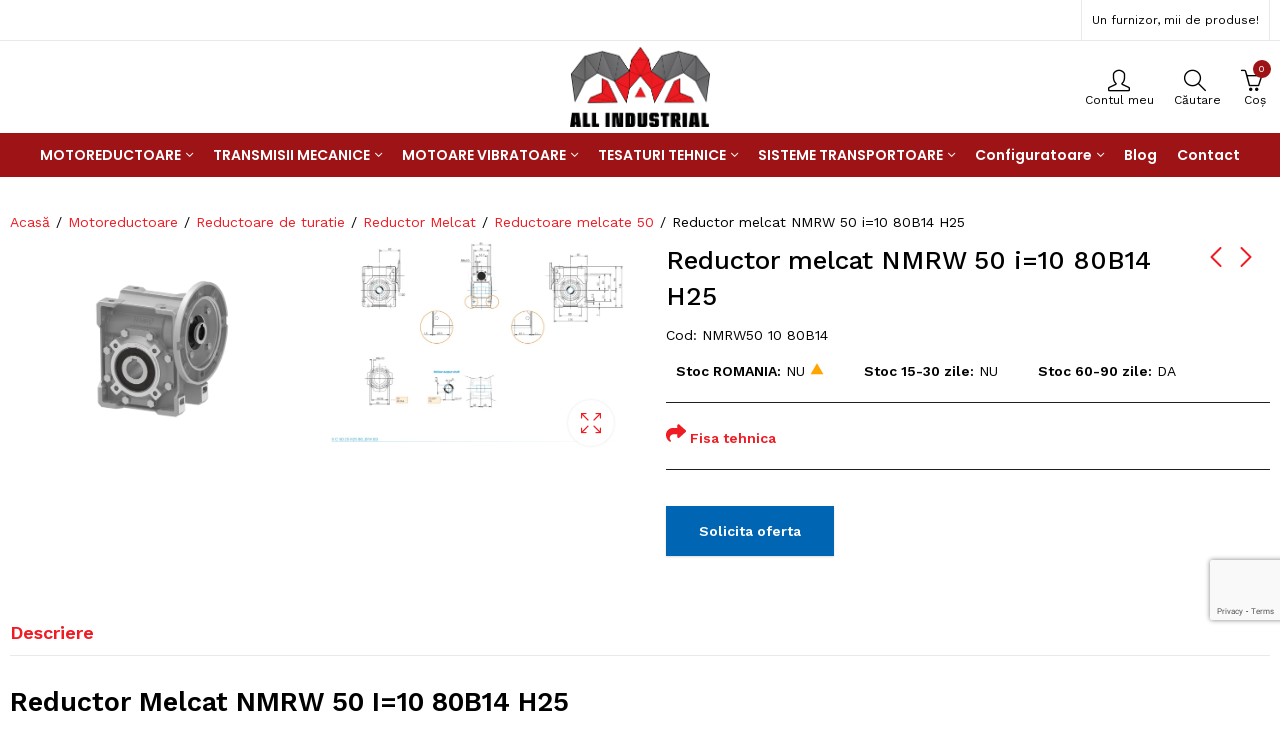

--- FILE ---
content_type: text/html; charset=UTF-8
request_url: https://allindustrial.ro/reductor-melcat-nmrw-50-i10-80b14-h25/
body_size: 44975
content:
<!DOCTYPE html>
<html lang="ro-RO" prefix="og: https://ogp.me/ns#">
<head>
	<meta charset="UTF-8" />
	<meta name="viewport" content="width=device-width, initial-scale=1, maximum-scale=1" />
	<link rel="profile" href="//gmpg.org/xfn/11">
			<style>img:is([sizes="auto" i], [sizes^="auto," i]) { contain-intrinsic-size: 3000px 1500px }</style>
	
<!-- Optimizare pentru motoarele de căutare de Rank Math PRO - https://rankmath.com/ -->
<title>Reductor Melcat NMRW 50 I=10 80B14 H25</title>
<link data-rocket-preload as="style" href="https://fonts.googleapis.com/css?family=Poppins%3A300%2C400%2C500%2C600%2C700%2C900%7CPoppins%3A100%2C200%2C300%2C400%2C500%2C600%2C700%2C800%2C900%2C100italic%2C200italic%2C300italic%2C400italic%2C500italic%2C600italic%2C700italic%2C800italic%2C900italic%7CSatisfy%3A400%7CPoppins%3A100%2C100italic%2C200%2C200italic%2C300%2C300italic%2C400%2C400italic%2C500%2C500italic%2C600%2C600italic%2C700%2C700italic%2C800%2C800italic%2C900%2C900italic%7CSatisfy%3A100%2C100italic%2C200%2C200italic%2C300%2C300italic%2C400%2C400italic%2C500%2C500italic%2C600%2C600italic%2C700%2C700italic%2C800%2C800italic%2C900%2C900italic%7CWork%20Sans%3A100%2C100italic%2C200%2C200italic%2C300%2C300italic%2C400%2C400italic%2C500%2C500italic%2C600%2C600italic%2C700%2C700italic%2C800%2C800italic%2C900%2C900italic&#038;subset=latin%2Clatin-ext,latin,latin-ext&#038;display=swap" rel="preload">
<link href="https://fonts.googleapis.com/css?family=Poppins%3A300%2C400%2C500%2C600%2C700%2C900%7CPoppins%3A100%2C200%2C300%2C400%2C500%2C600%2C700%2C800%2C900%2C100italic%2C200italic%2C300italic%2C400italic%2C500italic%2C600italic%2C700italic%2C800italic%2C900italic%7CSatisfy%3A400%7CPoppins%3A100%2C100italic%2C200%2C200italic%2C300%2C300italic%2C400%2C400italic%2C500%2C500italic%2C600%2C600italic%2C700%2C700italic%2C800%2C800italic%2C900%2C900italic%7CSatisfy%3A100%2C100italic%2C200%2C200italic%2C300%2C300italic%2C400%2C400italic%2C500%2C500italic%2C600%2C600italic%2C700%2C700italic%2C800%2C800italic%2C900%2C900italic%7CWork%20Sans%3A100%2C100italic%2C200%2C200italic%2C300%2C300italic%2C400%2C400italic%2C500%2C500italic%2C600%2C600italic%2C700%2C700italic%2C800%2C800italic%2C900%2C900italic&#038;subset=latin%2Clatin-ext,latin,latin-ext&#038;display=swap" media="print" onload="this.media=&#039;all&#039;" rel="stylesheet">
<noscript><link rel="stylesheet" href="https://fonts.googleapis.com/css?family=Poppins%3A300%2C400%2C500%2C600%2C700%2C900%7CPoppins%3A100%2C200%2C300%2C400%2C500%2C600%2C700%2C800%2C900%2C100italic%2C200italic%2C300italic%2C400italic%2C500italic%2C600italic%2C700italic%2C800italic%2C900italic%7CSatisfy%3A400%7CPoppins%3A100%2C100italic%2C200%2C200italic%2C300%2C300italic%2C400%2C400italic%2C500%2C500italic%2C600%2C600italic%2C700%2C700italic%2C800%2C800italic%2C900%2C900italic%7CSatisfy%3A100%2C100italic%2C200%2C200italic%2C300%2C300italic%2C400%2C400italic%2C500%2C500italic%2C600%2C600italic%2C700%2C700italic%2C800%2C800italic%2C900%2C900italic%7CWork%20Sans%3A100%2C100italic%2C200%2C200italic%2C300%2C300italic%2C400%2C400italic%2C500%2C500italic%2C600%2C600italic%2C700%2C700italic%2C800%2C800italic%2C900%2C900italic&#038;subset=latin%2Clatin-ext,latin,latin-ext&#038;display=swap"></noscript>
<meta name="description" content="Reductor melcat NMRW 50 i=10 80B14 H25 de calitate superioara, la preturi competitive, disponibile in stoc sau la comanda!"/>
<meta name="robots" content="follow, index, max-image-preview:large"/>
<link rel="canonical" href="https://allindustrial.ro/reductor-melcat-nmrw-50-i10-80b14-h25/" />
<meta property="og:locale" content="ro_RO" />
<meta property="og:type" content="product" />
<meta property="og:title" content="Reductor Melcat NMRW 50 I=10 80B14 H25" />
<meta property="og:description" content="Reductor melcat NMRW 50 i=10 80B14 H25 de calitate superioara, la preturi competitive, disponibile in stoc sau la comanda!" />
<meta property="og:url" content="https://allindustrial.ro/reductor-melcat-nmrw-50-i10-80b14-h25/" />
<meta property="og:site_name" content="aLL industriaL" />
<meta property="og:updated_time" content="2025-10-30T11:17:36+02:00" />
<meta property="og:image" content="https://allindustrial.ro/wp-content/uploads/2023/08/Reductor-melcat-NMRW-30-i5-63B14-H14-1024x724.png" />
<meta property="og:image:secure_url" content="https://allindustrial.ro/wp-content/uploads/2023/08/Reductor-melcat-NMRW-30-i5-63B14-H14-1024x724.png" />
<meta property="og:image:width" content="1024" />
<meta property="og:image:height" content="724" />
<meta property="og:image:alt" content="Reductor melcat NMRW 50 i=10 80B14 H25" />
<meta property="og:image:type" content="image/png" />
<meta property="product:price:amount" content="352" />
<meta property="product:price:currency" content="RON" />
<meta property="product:availability" content="instock" />
<meta property="product:retailer_item_id" content="NMRW50 10 80B14" />
<meta name="twitter:card" content="summary_large_image" />
<meta name="twitter:title" content="Reductor Melcat NMRW 50 I=10 80B14 H25" />
<meta name="twitter:description" content="Reductor melcat NMRW 50 i=10 80B14 H25 de calitate superioara, la preturi competitive, disponibile in stoc sau la comanda!" />
<meta name="twitter:creator" content="@masteradmin" />
<meta name="twitter:image" content="https://allindustrial.ro/wp-content/uploads/2023/08/Reductor-melcat-NMRW-30-i5-63B14-H14-1024x724.png" />
<meta name="twitter:label1" content="Preț" />
<meta name="twitter:data1" content="352&nbsp;lei" />
<meta name="twitter:label2" content="Disponibilitate" />
<meta name="twitter:data2" content="În stoc" />
<script type="application/ld+json" class="rank-math-schema-pro">{"@context":"https://schema.org","@graph":[{"@type":"Product","name":"Reductor melcat NMRW 50 i=10 80B14 H25","url":"https://allindustrial.ro/reductor-melcat-nmrw-50-i10-80b14-h25/","description":"Reductor melcat NMRW 50 i=10 80B14 H25 de calitate superioara, la preturi competitive, disponibile in stoc sau la comanda!","brand":{"@type":"Brand","name":"aLL industriaL","url":"https://allindustrial.ro/"},"image":{"@type":"ImageObject","url":"https://allindustrial.ro/wp-content/uploads/2023/08/Reductor-melcat-NMRW-30-i5-63B14-H14-scaled.png"},"offers":{"@type":"Offer","url":"https://allindustrial.ro/reductor-melcat-nmrw-50-i10-80b14-h25/","price":"30","priceCurrency":"RON","availability":"InStock"},"review":{"@type":"Review","datePublished":"2023-08-01T09:53:33+03:00","dateModified":"2025-10-30T11:17:36+02:00","author":{"@type":"Person","name":"masteradmin"},"reviewRating":{"@type":"Rating","ratingValue":"5"}},"@id":"https://allindustrial.ro/reductor-melcat-nmrw-50-i10-80b14-h25/#schema-1044824","mainEntityOfPage":{"@id":"https://allindustrial.ro/reductor-melcat-nmrw-50-i10-80b14-h25/#webpage"}},{"@type":"Place","@id":"https://allindustrial.ro/#place","geo":{"@type":"GeoCoordinates","latitude":"44.6381262","longitude":"26.2006238"},"hasMap":"https://www.google.com/maps/search/?api=1&amp;query=44.6381262,26.2006238","address":{"@type":"PostalAddress","streetAddress":"Str. Statorniciei Nr 12A","addressLocality":"Moara Vl\u0103siei","addressRegion":"Ilfov","postalCode":"077130","addressCountry":"RO"}},{"@type":"Organization","@id":"https://allindustrial.ro/#organization","name":"aLL industriaL | Un furnizor mii de produse !","url":"https://allindustrial.ro/","sameAs":["https://www.facebook.com/ALLIndustriaLFvSRL"],"email":"contact@allindustrial.ro","address":{"@type":"PostalAddress","streetAddress":"Str. Statorniciei Nr 12A","addressLocality":"Moara Vl\u0103siei","addressRegion":"Ilfov","postalCode":"077130","addressCountry":"RO"},"logo":{"@type":"ImageObject","@id":"https://allindustrial.ro/#logo","url":"https://allindustrial.ro/wp-content/uploads/2022/03/allindustrial_echipamente_industriale.png","contentUrl":"https://allindustrial.ro/wp-content/uploads/2022/03/allindustrial_echipamente_industriale.png","caption":"aLL industriaL","inLanguage":"ro-RO","width":"159","height":"92"},"contactPoint":[{"@type":"ContactPoint","telephone":"+40746556600","contactType":"customer support"}],"location":{"@id":"https://allindustrial.ro/#place"}},{"@type":"WebSite","@id":"https://allindustrial.ro/#website","url":"https://allindustrial.ro","name":"aLL industriaL","publisher":{"@id":"https://allindustrial.ro/#organization"},"inLanguage":"ro-RO"},{"@type":"ImageObject","@id":"https://allindustrial.ro/wp-content/uploads/2023/08/Reductor-melcat-NMRW-30-i5-63B14-H14-scaled.png","url":"https://allindustrial.ro/wp-content/uploads/2023/08/Reductor-melcat-NMRW-30-i5-63B14-H14-scaled.png","width":"2560","height":"1809","inLanguage":"ro-RO"},{"@type":"ItemPage","@id":"https://allindustrial.ro/reductor-melcat-nmrw-50-i10-80b14-h25/#webpage","url":"https://allindustrial.ro/reductor-melcat-nmrw-50-i10-80b14-h25/","name":"Reductor Melcat NMRW 50 I=10 80B14 H25","datePublished":"2023-08-01T09:53:33+03:00","dateModified":"2025-10-30T11:17:36+02:00","isPartOf":{"@id":"https://allindustrial.ro/#website"},"primaryImageOfPage":{"@id":"https://allindustrial.ro/wp-content/uploads/2023/08/Reductor-melcat-NMRW-30-i5-63B14-H14-scaled.png"},"inLanguage":"ro-RO"},{"image":{"@id":"https://allindustrial.ro/wp-content/uploads/2023/08/Reductor-melcat-NMRW-30-i5-63B14-H14-scaled.png"},"@type":"Off","@id":"https://allindustrial.ro/reductor-melcat-nmrw-50-i10-80b14-h25/#schema-865222","isPartOf":{"@id":"https://allindustrial.ro/reductor-melcat-nmrw-50-i10-80b14-h25/#webpage"},"publisher":{"@id":"https://allindustrial.ro/#organization"},"inLanguage":"ro-RO","mainEntityOfPage":{"@id":"https://allindustrial.ro/reductor-melcat-nmrw-50-i10-80b14-h25/#webpage"}}]}</script>
<!-- /Rank Math - modul SEO pentru WordPress -->

<link rel='dns-prefetch' href='//www.googletagmanager.com' />
<link rel='dns-prefetch' href='//fonts.googleapis.com' />
<link href='https://fonts.gstatic.com' crossorigin rel='preconnect' />
<link rel="alternate" type="application/rss+xml" title="aLL industriaL &raquo; Flux" href="https://allindustrial.ro/feed/" />
	
			<meta name="theme-color" content="#FFFFFF">
		<link rel='stylesheet' id='afreg-front-css-css' href='https://allindustrial.ro/wp-content/plugins/user-registration-plugin-for-woocommerce/front/css/afreg_front.css?ver=1.0' type='text/css' media='all' />
<link rel='stylesheet' id='color-spectrum-css-css' href='https://allindustrial.ro/wp-content/plugins/user-registration-plugin-for-woocommerce/front/css/afreg_color_spectrum.css?ver=1.0' type='text/css' media='all' />
<style id='wp-emoji-styles-inline-css' type='text/css'>

	img.wp-smiley, img.emoji {
		display: inline !important;
		border: none !important;
		box-shadow: none !important;
		height: 1em !important;
		width: 1em !important;
		margin: 0 0.07em !important;
		vertical-align: -0.1em !important;
		background: none !important;
		padding: 0 !important;
	}
</style>
<style id='wp-block-library-theme-inline-css' type='text/css'>
.wp-block-audio :where(figcaption){color:#555;font-size:13px;text-align:center}.is-dark-theme .wp-block-audio :where(figcaption){color:#ffffffa6}.wp-block-audio{margin:0 0 1em}.wp-block-code{border:1px solid #ccc;border-radius:4px;font-family:Menlo,Consolas,monaco,monospace;padding:.8em 1em}.wp-block-embed :where(figcaption){color:#555;font-size:13px;text-align:center}.is-dark-theme .wp-block-embed :where(figcaption){color:#ffffffa6}.wp-block-embed{margin:0 0 1em}.blocks-gallery-caption{color:#555;font-size:13px;text-align:center}.is-dark-theme .blocks-gallery-caption{color:#ffffffa6}:root :where(.wp-block-image figcaption){color:#555;font-size:13px;text-align:center}.is-dark-theme :root :where(.wp-block-image figcaption){color:#ffffffa6}.wp-block-image{margin:0 0 1em}.wp-block-pullquote{border-bottom:4px solid;border-top:4px solid;color:currentColor;margin-bottom:1.75em}.wp-block-pullquote cite,.wp-block-pullquote footer,.wp-block-pullquote__citation{color:currentColor;font-size:.8125em;font-style:normal;text-transform:uppercase}.wp-block-quote{border-left:.25em solid;margin:0 0 1.75em;padding-left:1em}.wp-block-quote cite,.wp-block-quote footer{color:currentColor;font-size:.8125em;font-style:normal;position:relative}.wp-block-quote:where(.has-text-align-right){border-left:none;border-right:.25em solid;padding-left:0;padding-right:1em}.wp-block-quote:where(.has-text-align-center){border:none;padding-left:0}.wp-block-quote.is-large,.wp-block-quote.is-style-large,.wp-block-quote:where(.is-style-plain){border:none}.wp-block-search .wp-block-search__label{font-weight:700}.wp-block-search__button{border:1px solid #ccc;padding:.375em .625em}:where(.wp-block-group.has-background){padding:1.25em 2.375em}.wp-block-separator.has-css-opacity{opacity:.4}.wp-block-separator{border:none;border-bottom:2px solid;margin-left:auto;margin-right:auto}.wp-block-separator.has-alpha-channel-opacity{opacity:1}.wp-block-separator:not(.is-style-wide):not(.is-style-dots){width:100px}.wp-block-separator.has-background:not(.is-style-dots){border-bottom:none;height:1px}.wp-block-separator.has-background:not(.is-style-wide):not(.is-style-dots){height:2px}.wp-block-table{margin:0 0 1em}.wp-block-table td,.wp-block-table th{word-break:normal}.wp-block-table :where(figcaption){color:#555;font-size:13px;text-align:center}.is-dark-theme .wp-block-table :where(figcaption){color:#ffffffa6}.wp-block-video :where(figcaption){color:#555;font-size:13px;text-align:center}.is-dark-theme .wp-block-video :where(figcaption){color:#ffffffa6}.wp-block-video{margin:0 0 1em}:root :where(.wp-block-template-part.has-background){margin-bottom:0;margin-top:0;padding:1.25em 2.375em}
</style>
<style id='classic-theme-styles-inline-css' type='text/css'>
/*! This file is auto-generated */
.wp-block-button__link{color:#fff;background-color:#32373c;border-radius:9999px;box-shadow:none;text-decoration:none;padding:calc(.667em + 2px) calc(1.333em + 2px);font-size:1.125em}.wp-block-file__button{background:#32373c;color:#fff;text-decoration:none}
</style>
<style id='safe-svg-svg-icon-style-inline-css' type='text/css'>
.safe-svg-cover{text-align:center}.safe-svg-cover .safe-svg-inside{display:inline-block;max-width:100%}.safe-svg-cover svg{fill:currentColor;height:100%;max-height:100%;max-width:100%;width:100%}

</style>
<style id='add-to-cart-pro-a2cp-style-inline-css' type='text/css'>
/*!************************************************************************************************************************************************************************************************************************************************************************************************************!*\
  !*** css ./node_modules/@wordpress/scripts/node_modules/css-loader/dist/cjs.js??ruleSet[1].rules[4].use[1]!./node_modules/postcss-loader/dist/cjs.js??ruleSet[1].rules[4].use[2]!./node_modules/@wordpress/scripts/node_modules/sass-loader/dist/cjs.js??ruleSet[1].rules[4].use[3]!./src/a2cp/style.scss ***!
  \************************************************************************************************************************************************************************************************************************************************************************************************************/
/**
 * The following styles get applied both on the front of your site
 * and in the editor.
 *
 * Replace them with your own styles or remove the file completely.
 */
/**
 * The following styles get applied inside the editor only.
 *
 * Replace them with your own styles or remove the file completely.
 */
/* Expands the main block editor */
.a2cp-block {
  width: 100%;
}

.a2cp-block-placeholder .components-placeholder__fieldset {
  max-width: 100%;
}

/* Makes the displayable options container pop out */
.trs-display-controls {
  border: 1px solid lightgray;
  box-shadow: 0px 4px 10px gray;
  margin-left: auto;
  margin-right: auto;
  width: -moz-fit-content;
  width: fit-content;
  width: -webkit-fit-content;
}

/* Flex list display */
.trs-options-wrapper {
  display: flex;
  justify-content: space-evenly;
}

/* Container for a2cp displayable options */
.trs-wrapper {
  padding: 4px;
  position: relative;
  flex-grow: 1;
  text-align: center;
}

/* partial border for displayable options container */
.trs-wrapper:before {
  position: absolute;
  content: "";
  top: 10%;
  bottom: 20%;
  right: 0;
  border-right: 1px solid lightgray;
}

/* ensures border does not appear for displayable option container that is last child */
.trs-wrapper:last-child:before {
  content: "";
  border: none;
}

/* Give the content some props, make whole area clickable */
.trs-inner-wrapper {
  display: inline-block;
  padding: 4px;
  height: 100%;
}

/* Ensures the container is not too big */
.trs-toggle-container p.trs-toggle-label {
  margin-top: 0;
  margin-bottom: 0;
}

/* Centers the toggle */
.trs-toggle div span {
  left: calc(50% - 18px);
}

.components-panel__row .trs-toggle-container {
  float: right;
}

.components-panel__row .edit-component.btn-cmp {
  float: left;
}

.components-panel__row .edit-component.trs-toggle-label {
  font-size: 10px;
  color: gray;
}

label.content-element {
  align-self: start;
}

.input-text.qty {
  width: 5em;
}

input.button-text {
  width: 8em;
}

.disabled-item {
  color: grey;
}

.disabled-item input.button-text, .disabled-item .edit-component.btn-cmp {
  display: none;
}

.edit-component {
  width: -moz-max-content;
  width: max-content;
  text-align: center;
  text-align: -webkit-center;
  margin: auto;
}

.edit-component.input-area {
  text-align: center;
  text-align: -webkit-center;
  margin: auto;
}

.edit-component.input-area input {
  display: block;
}

.edit-component p.display-edit-title {
  font-size: 12px;
  margin: 0 0;
  color: gray;
}

.edit-component p.edit-component {
  display: flex;
  justify-content: space-between;
  margin: 0 0;
  font-size: 10px;
  color: gray;
}

span.preview-text:first-child {
  margin-right: 4px;
}

.components-base-control.trs-radio-cmp {
  font-size: 10px;
  color: gray;
  text-align: left;
}

.components-base-control.trs-radio-cmp.components-radio-control {
  margin-bottom: 0;
}

.ea-separator::before {
  content: " - ";
}

.slider-enter {
  opacity: 0;
  transform: translate3d(25vw, 0, 0);
}

.slider-enter-active {
  opacity: 1;
  transform: translate3d(0, 0, 0);
  transition: transform 500ms ease-in, opacity 500ms ease-in;
}

.slider-enter-done {
  opacity: 1;
  transform: translate3d(0, 0, 0);
}

.slider-exit {
  opacity: 1;
  transform: translate3d(0, 0, 0);
}

.slider-exit-active {
  opacity: 0;
  transform: translate3d(25vw, 0, 0);
  transition: transform 500ms ease-in, opacity 500ms ease-in;
}

.slider-exit-done {
  opacity: 0;
  transform: translate3d(25vw, 0, 0);
}

.slider-container {
  position: absolute;
  text-align: center;
  min-height: 17em;
  background-color: #f1f1f1;
  width: 100%;
}

.slider-group {
  position: relative;
}

.slider-placeholder {
  min-height: 17em;
}

.is-back-button {
  background-color: #eee;
}

/*# sourceMappingURL=style-index.css.map*/
</style>
<style id='global-styles-inline-css' type='text/css'>
:root{--wp--preset--aspect-ratio--square: 1;--wp--preset--aspect-ratio--4-3: 4/3;--wp--preset--aspect-ratio--3-4: 3/4;--wp--preset--aspect-ratio--3-2: 3/2;--wp--preset--aspect-ratio--2-3: 2/3;--wp--preset--aspect-ratio--16-9: 16/9;--wp--preset--aspect-ratio--9-16: 9/16;--wp--preset--color--black: #000000;--wp--preset--color--cyan-bluish-gray: #abb8c3;--wp--preset--color--white: #ffffff;--wp--preset--color--pale-pink: #f78da7;--wp--preset--color--vivid-red: #cf2e2e;--wp--preset--color--luminous-vivid-orange: #ff6900;--wp--preset--color--luminous-vivid-amber: #fcb900;--wp--preset--color--light-green-cyan: #7bdcb5;--wp--preset--color--vivid-green-cyan: #00d084;--wp--preset--color--pale-cyan-blue: #8ed1fc;--wp--preset--color--vivid-cyan-blue: #0693e3;--wp--preset--color--vivid-purple: #9b51e0;--wp--preset--gradient--vivid-cyan-blue-to-vivid-purple: linear-gradient(135deg,rgba(6,147,227,1) 0%,rgb(155,81,224) 100%);--wp--preset--gradient--light-green-cyan-to-vivid-green-cyan: linear-gradient(135deg,rgb(122,220,180) 0%,rgb(0,208,130) 100%);--wp--preset--gradient--luminous-vivid-amber-to-luminous-vivid-orange: linear-gradient(135deg,rgba(252,185,0,1) 0%,rgba(255,105,0,1) 100%);--wp--preset--gradient--luminous-vivid-orange-to-vivid-red: linear-gradient(135deg,rgba(255,105,0,1) 0%,rgb(207,46,46) 100%);--wp--preset--gradient--very-light-gray-to-cyan-bluish-gray: linear-gradient(135deg,rgb(238,238,238) 0%,rgb(169,184,195) 100%);--wp--preset--gradient--cool-to-warm-spectrum: linear-gradient(135deg,rgb(74,234,220) 0%,rgb(151,120,209) 20%,rgb(207,42,186) 40%,rgb(238,44,130) 60%,rgb(251,105,98) 80%,rgb(254,248,76) 100%);--wp--preset--gradient--blush-light-purple: linear-gradient(135deg,rgb(255,206,236) 0%,rgb(152,150,240) 100%);--wp--preset--gradient--blush-bordeaux: linear-gradient(135deg,rgb(254,205,165) 0%,rgb(254,45,45) 50%,rgb(107,0,62) 100%);--wp--preset--gradient--luminous-dusk: linear-gradient(135deg,rgb(255,203,112) 0%,rgb(199,81,192) 50%,rgb(65,88,208) 100%);--wp--preset--gradient--pale-ocean: linear-gradient(135deg,rgb(255,245,203) 0%,rgb(182,227,212) 50%,rgb(51,167,181) 100%);--wp--preset--gradient--electric-grass: linear-gradient(135deg,rgb(202,248,128) 0%,rgb(113,206,126) 100%);--wp--preset--gradient--midnight: linear-gradient(135deg,rgb(2,3,129) 0%,rgb(40,116,252) 100%);--wp--preset--font-size--small: 13px;--wp--preset--font-size--medium: 20px;--wp--preset--font-size--large: 36px;--wp--preset--font-size--x-large: 42px;--wp--preset--spacing--20: 0.44rem;--wp--preset--spacing--30: 0.67rem;--wp--preset--spacing--40: 1rem;--wp--preset--spacing--50: 1.5rem;--wp--preset--spacing--60: 2.25rem;--wp--preset--spacing--70: 3.38rem;--wp--preset--spacing--80: 5.06rem;--wp--preset--shadow--natural: 6px 6px 9px rgba(0, 0, 0, 0.2);--wp--preset--shadow--deep: 12px 12px 50px rgba(0, 0, 0, 0.4);--wp--preset--shadow--sharp: 6px 6px 0px rgba(0, 0, 0, 0.2);--wp--preset--shadow--outlined: 6px 6px 0px -3px rgba(255, 255, 255, 1), 6px 6px rgba(0, 0, 0, 1);--wp--preset--shadow--crisp: 6px 6px 0px rgba(0, 0, 0, 1);}:where(.is-layout-flex){gap: 0.5em;}:where(.is-layout-grid){gap: 0.5em;}body .is-layout-flex{display: flex;}.is-layout-flex{flex-wrap: wrap;align-items: center;}.is-layout-flex > :is(*, div){margin: 0;}body .is-layout-grid{display: grid;}.is-layout-grid > :is(*, div){margin: 0;}:where(.wp-block-columns.is-layout-flex){gap: 2em;}:where(.wp-block-columns.is-layout-grid){gap: 2em;}:where(.wp-block-post-template.is-layout-flex){gap: 1.25em;}:where(.wp-block-post-template.is-layout-grid){gap: 1.25em;}.has-black-color{color: var(--wp--preset--color--black) !important;}.has-cyan-bluish-gray-color{color: var(--wp--preset--color--cyan-bluish-gray) !important;}.has-white-color{color: var(--wp--preset--color--white) !important;}.has-pale-pink-color{color: var(--wp--preset--color--pale-pink) !important;}.has-vivid-red-color{color: var(--wp--preset--color--vivid-red) !important;}.has-luminous-vivid-orange-color{color: var(--wp--preset--color--luminous-vivid-orange) !important;}.has-luminous-vivid-amber-color{color: var(--wp--preset--color--luminous-vivid-amber) !important;}.has-light-green-cyan-color{color: var(--wp--preset--color--light-green-cyan) !important;}.has-vivid-green-cyan-color{color: var(--wp--preset--color--vivid-green-cyan) !important;}.has-pale-cyan-blue-color{color: var(--wp--preset--color--pale-cyan-blue) !important;}.has-vivid-cyan-blue-color{color: var(--wp--preset--color--vivid-cyan-blue) !important;}.has-vivid-purple-color{color: var(--wp--preset--color--vivid-purple) !important;}.has-black-background-color{background-color: var(--wp--preset--color--black) !important;}.has-cyan-bluish-gray-background-color{background-color: var(--wp--preset--color--cyan-bluish-gray) !important;}.has-white-background-color{background-color: var(--wp--preset--color--white) !important;}.has-pale-pink-background-color{background-color: var(--wp--preset--color--pale-pink) !important;}.has-vivid-red-background-color{background-color: var(--wp--preset--color--vivid-red) !important;}.has-luminous-vivid-orange-background-color{background-color: var(--wp--preset--color--luminous-vivid-orange) !important;}.has-luminous-vivid-amber-background-color{background-color: var(--wp--preset--color--luminous-vivid-amber) !important;}.has-light-green-cyan-background-color{background-color: var(--wp--preset--color--light-green-cyan) !important;}.has-vivid-green-cyan-background-color{background-color: var(--wp--preset--color--vivid-green-cyan) !important;}.has-pale-cyan-blue-background-color{background-color: var(--wp--preset--color--pale-cyan-blue) !important;}.has-vivid-cyan-blue-background-color{background-color: var(--wp--preset--color--vivid-cyan-blue) !important;}.has-vivid-purple-background-color{background-color: var(--wp--preset--color--vivid-purple) !important;}.has-black-border-color{border-color: var(--wp--preset--color--black) !important;}.has-cyan-bluish-gray-border-color{border-color: var(--wp--preset--color--cyan-bluish-gray) !important;}.has-white-border-color{border-color: var(--wp--preset--color--white) !important;}.has-pale-pink-border-color{border-color: var(--wp--preset--color--pale-pink) !important;}.has-vivid-red-border-color{border-color: var(--wp--preset--color--vivid-red) !important;}.has-luminous-vivid-orange-border-color{border-color: var(--wp--preset--color--luminous-vivid-orange) !important;}.has-luminous-vivid-amber-border-color{border-color: var(--wp--preset--color--luminous-vivid-amber) !important;}.has-light-green-cyan-border-color{border-color: var(--wp--preset--color--light-green-cyan) !important;}.has-vivid-green-cyan-border-color{border-color: var(--wp--preset--color--vivid-green-cyan) !important;}.has-pale-cyan-blue-border-color{border-color: var(--wp--preset--color--pale-cyan-blue) !important;}.has-vivid-cyan-blue-border-color{border-color: var(--wp--preset--color--vivid-cyan-blue) !important;}.has-vivid-purple-border-color{border-color: var(--wp--preset--color--vivid-purple) !important;}.has-vivid-cyan-blue-to-vivid-purple-gradient-background{background: var(--wp--preset--gradient--vivid-cyan-blue-to-vivid-purple) !important;}.has-light-green-cyan-to-vivid-green-cyan-gradient-background{background: var(--wp--preset--gradient--light-green-cyan-to-vivid-green-cyan) !important;}.has-luminous-vivid-amber-to-luminous-vivid-orange-gradient-background{background: var(--wp--preset--gradient--luminous-vivid-amber-to-luminous-vivid-orange) !important;}.has-luminous-vivid-orange-to-vivid-red-gradient-background{background: var(--wp--preset--gradient--luminous-vivid-orange-to-vivid-red) !important;}.has-very-light-gray-to-cyan-bluish-gray-gradient-background{background: var(--wp--preset--gradient--very-light-gray-to-cyan-bluish-gray) !important;}.has-cool-to-warm-spectrum-gradient-background{background: var(--wp--preset--gradient--cool-to-warm-spectrum) !important;}.has-blush-light-purple-gradient-background{background: var(--wp--preset--gradient--blush-light-purple) !important;}.has-blush-bordeaux-gradient-background{background: var(--wp--preset--gradient--blush-bordeaux) !important;}.has-luminous-dusk-gradient-background{background: var(--wp--preset--gradient--luminous-dusk) !important;}.has-pale-ocean-gradient-background{background: var(--wp--preset--gradient--pale-ocean) !important;}.has-electric-grass-gradient-background{background: var(--wp--preset--gradient--electric-grass) !important;}.has-midnight-gradient-background{background: var(--wp--preset--gradient--midnight) !important;}.has-small-font-size{font-size: var(--wp--preset--font-size--small) !important;}.has-medium-font-size{font-size: var(--wp--preset--font-size--medium) !important;}.has-large-font-size{font-size: var(--wp--preset--font-size--large) !important;}.has-x-large-font-size{font-size: var(--wp--preset--font-size--x-large) !important;}
:where(.wp-block-post-template.is-layout-flex){gap: 1.25em;}:where(.wp-block-post-template.is-layout-grid){gap: 1.25em;}
:where(.wp-block-columns.is-layout-flex){gap: 2em;}:where(.wp-block-columns.is-layout-grid){gap: 2em;}
:root :where(.wp-block-pullquote){font-size: 1.5em;line-height: 1.6;}
</style>
<link rel='stylesheet' id='redux-extendify-styles-css' href='https://allindustrial.ro/wp-content/plugins/pressmart-core/inc/admin/redux-core/assets/css/extendify-utilities.css?ver=4.4.1' type='text/css' media='all' />
<link rel='stylesheet' id='toc-screen-css' href='https://allindustrial.ro/wp-content/plugins/table-of-contents-plus/screen.min.css?ver=2411.1' type='text/css' media='all' />
<link rel='stylesheet' id='photoswipe-css' href='https://allindustrial.ro/wp-content/plugins/woocommerce/assets/css/photoswipe/photoswipe.min.css?ver=10.2.2' type='text/css' media='all' />
<link rel='stylesheet' id='photoswipe-default-skin-css' href='https://allindustrial.ro/wp-content/plugins/woocommerce/assets/css/photoswipe/default-skin/default-skin.min.css?ver=10.2.2' type='text/css' media='all' />
<style id='woocommerce-inline-inline-css' type='text/css'>
.woocommerce form .form-row .required { visibility: visible; }
</style>
<link rel='stylesheet' id='xoo-cp-style-css' href='https://allindustrial.ro/wp-content/plugins/added-to-cart-popup-woocommerce/assets/css/xoo-cp-style.css?ver=1.7' type='text/css' media='all' />
<style id='xoo-cp-style-inline-css' type='text/css'>
td.xoo-cp-pqty{
			    min-width: 120px;
			}
			.xoo-cp-container{
				max-width: 650px;
			}
			.xcp-btn{
				background-color: #777777;
				color: #ffffff;
				font-size: 14px;
				border-radius: 5px;
				border: 1px solid #777777;
			}
			.xcp-btn:hover{
				color: #ffffff;
			}
			td.xoo-cp-pimg{
				width: 20%;
			}
			table.xoo-cp-pdetails , table.xoo-cp-pdetails tr{
				border: 0!important;
			}
			table.xoo-cp-pdetails td{
				border-style: solid;
				border-width: 0px;
				border-color: #ebe9eb;
			}
</style>
<link rel='stylesheet' id='brands-styles-css' href='https://allindustrial.ro/wp-content/plugins/woocommerce/assets/css/brands.css?ver=10.2.2' type='text/css' media='all' />
<link rel='stylesheet' id='elementor-lazyload-css' href='https://allindustrial.ro/wp-content/plugins/elementor/assets/css/modules/lazyload/frontend.min.css?ver=13.15.3' type='text/css' media='all' />
<link rel='stylesheet' id='elementor-frontend-css' href='https://allindustrial.ro/wp-content/uploads/elementor/css/custom-frontend-lite.min.css?ver=1761136899' type='text/css' media='all' />
<link rel='stylesheet' id='swiper-css' href='https://allindustrial.ro/wp-content/plugins/elementor/assets/lib/swiper/css/swiper.min.css?ver=5.3.6' type='text/css' media='all' />
<link rel='stylesheet' id='elementor-post-12-css' href='https://allindustrial.ro/wp-content/uploads/elementor/css/post-12.css?ver=1761136899' type='text/css' media='all' />
<link rel='stylesheet' id='elementor-pro-css' href='https://allindustrial.ro/wp-content/uploads/elementor/css/custom-pro-frontend-lite.min.css?ver=1761136899' type='text/css' media='all' />
<link rel='stylesheet' id='font-awesome-5-all-css' href='https://allindustrial.ro/wp-content/plugins/elementor/assets/lib/font-awesome/css/all.min.css?ver=13.15.3' type='text/css' media='all' />
<link rel='stylesheet' id='font-awesome-4-shim-css' href='https://allindustrial.ro/wp-content/plugins/elementor/assets/lib/font-awesome/css/v4-shims.min.css?ver=13.15.3' type='text/css' media='all' />
<link rel='stylesheet' id='elementor-post-46-css' href='https://allindustrial.ro/wp-content/uploads/elementor/css/post-46.css?ver=1761136899' type='text/css' media='all' />
<link rel='stylesheet' id='yith_ywraq_frontend-css' href='https://allindustrial.ro/wp-content/plugins/yith-woocommerce-request-a-quote-premium/assets/css/ywraq-frontend.css?ver=4.36.0' type='text/css' media='all' />
<style id='yith_ywraq_frontend-inline-css' type='text/css'>
:root {
		--ywraq_layout_button_bg_color: #0066b4;
		--ywraq_layout_button_bg_color_hover: #044a80;
		--ywraq_layout_button_border_color: #0066b4;
		--ywraq_layout_button_border_color_hover: #044a80;
		--ywraq_layout_button_color: #ffffff;
		--ywraq_layout_button_color_hover: #ffffff;
		
		--ywraq_checkout_button_bg_color: #0066b4;
		--ywraq_checkout_button_bg_color_hover: #044a80;
		--ywraq_checkout_button_border_color: #0066b4;
		--ywraq_checkout_button_border_color_hover: #044a80;
		--ywraq_checkout_button_color: #ffffff;
		--ywraq_checkout_button_color_hover: #ffffff;
		
		--ywraq_accept_button_bg_color: #0066b4;
		--ywraq_accept_button_bg_color_hover: #044a80;
		--ywraq_accept_button_border_color: #0066b4;
		--ywraq_accept_button_border_color_hover: #044a80;
		--ywraq_accept_button_color: #ffffff;
		--ywraq_accept_button_color_hover: #ffffff;
		
		--ywraq_reject_button_bg_color: transparent;
		--ywraq_reject_button_bg_color_hover: #CC2B2B;
		--ywraq_reject_button_border_color: #CC2B2B;
		--ywraq_reject_button_border_color_hover: #CC2B2B;
		--ywraq_reject_button_color: #CC2B2B;
		--ywraq_reject_button_color_hover: #ffffff;
		}		

</style>
<link rel='stylesheet' id='pressmart-style-css' href='https://allindustrial.ro/wp-content/themes/pressmart/style.css?ver=1.2.9' type='text/css' media='all' />

<link rel='stylesheet' id='bootstrap-grid-css' href='https://allindustrial.ro/wp-content/themes/pressmart/assets/css/bootstrap-grid.css?ver=4.1.3' type='text/css' media='all' />
<link rel='stylesheet' id='presslayouts-font-css' href='https://allindustrial.ro/wp-content/themes/pressmart/assets/css/presslayouts-font.css?ver=1.0' type='text/css' media='all' />
<link rel='stylesheet' id='pressmart-woocommerce-css' href='https://allindustrial.ro/wp-content/themes/pressmart/assets/css/woocommerce.css?ver=7dff21acf225022fb2dc345050506387' type='text/css' media='all' />
<link rel='stylesheet' id='owl-carousel-css' href='https://allindustrial.ro/wp-content/themes/pressmart/assets/css/owl.carousel.min.css?ver=2.3.4' type='text/css' media='all' />
<link rel='stylesheet' id='slick-css' href='https://allindustrial.ro/wp-content/themes/pressmart/assets/css/slick.css?ver=1.9.0' type='text/css' media='all' />
<link rel='stylesheet' id='magnific-popup-css' href='https://allindustrial.ro/wp-content/themes/pressmart/assets/css/magnific-popup.css?ver=1.1.0' type='text/css' media='all' />
<link rel='stylesheet' id='animate-css' href='https://allindustrial.ro/wp-content/themes/pressmart/assets/css/animate.min.css?ver=3.7.2' type='text/css' media='all' />
<link rel='stylesheet' id='pressmart-base-css' href='https://allindustrial.ro/wp-content/themes/pressmart/assets/css/theme.css?ver=1.2.9' type='text/css' media='all' />
<style id='pressmart-base-inline-css' type='text/css'>
:root {--site-primary-font: Poppins,Arial,Helvetica,sans-serif;--site-secondary-font: Satisfy,Arial,Helvetica,sans-serif;--site-font-size: 14px;--site-line-height: 1.9;--primary-color: #9e1416;--primary-inverse-color: #FFFFFF;--secondary-color: #9e1416;--secondary-inverse-color: #FFFFFF;--site-text-color: #000000;--site-hover-background-color: #F8F8F8;--site-body-background: #ffffff;--site-link-color: #9e1416;--site-link-hover-color: #059473;--site-border-top: 1px solid #e9e9e9;--site-border-right: 1px solid #e9e9e9;--site-border-bottom: 1px solid #e9e9e9;--site-border-left: 1px solid #e9e9e9;--site-border-color: #e9e9e9;--site-border-radius: 0;--site-input-background: #ffffff;--site-input-color: #000000;--site-grid-gap: 10px;}.pressmart-font-primary{font-family: Poppins,Arial,Helvetica,sans-serif;}.pressmart-font-secondary{font-family: Satisfy,Arial,Helvetica,sans-serif;}.wrapper-boxed .site-wrapper,.wrapper-boxed .site-header > div[class*="header-"] {max-width:1280px;}.container,.elementor-section.elementor-section-boxed > .elementor-container {max-width:1280px;}.row,.products.product-style-4.grid-view .product-buttons-variations,.woocommerce-cart-wrapper,.woocommerce .col2-set,.woocommerce-page .col2-set {margin-left: -10px;margin-right: -10px;}.container,.container-fluid,.col,.col-1,.col-10,.col-11,.col-12,.col-2,.col-3,.col-4,.col-5,.col-6,.col-7,.col-8,.col-9,.col-auto,.col-lg,.col-lg-1,.col-lg-10,.col-lg-11,.col-lg-12,.col-lg-2,.col-lg-3,.col-lg-4,.col-lg-5,.col-lg-6,.col-lg-7,.col-lg-8,.col-lg-9,.col-lg-auto,.col-md,.col-md-1,.col-md-10,.col-md-11,.col-md-12,.col-md-2,.col-md-3,.col-md-4,.col-md-5,.col-md-6,.col-md-7,.col-md-8,.col-md-9,.col-md-auto,.col-sm,.col-sm-1,.col-sm-10,.col-sm-11,.col-sm-12,.col-sm-2,.col-sm-3,.col-sm-4,.col-sm-5,.col-sm-6,.col-sm-7,.col-sm-8,.col-sm-9,.col-sm-auto,.col-xl,.col-xl-1,.col-xl-10,.col-xl-11,.col-xl-12,.col-xl-2,.col-xl-3,.col-xl-4,.col-xl-5,.col-xl-6,.col-xl-7,.col-xl-8,.col-xl-9,.col-xl-auto {padding-right: 10px;padding-left: 10px;}.products:not(.product-style-4).grid-view .product-variations,.woocommerce .pressmart-bought-together-products div.product,.pressmart-filter-widgets .widget,select.dokan-form-control,.woocommerce-cart-form,.cart-collaterals,.woocommerce .col2-set .col-1,.woocommerce-page .col2-set .col-1,.woocommerce .col2-set .col-2,.woocommerce-page .col2-set .col-2,.pressmart-blog-carousel article,.pressmart-portfolio-carousel.portfolio-style-1 article,.pressmart-product-categories-thumbnails .owl-carousel .product-category,.pressmart-banners-carousel .pressmart-banner,.pressmart-team .pressmart-team-member,.pressmart-testimonials .testimonial,.pressmart-product-brands .product-brand,.pressmart-dokan-vendors .pressmart-single-vendor,.pressmart-wc-vendors .pressmart-single-vendor,.pressmart-wcfm-vendors .pressmart-single-vendor {padding-right: 10px;padding-left: 10px;}.elementor-column-gap-default > .elementor-column > .elementor-element-populated,.products div.product .product-wrapper,.categories-sub-categories-box .products.pressmart-carousel .owl-stage-outer.overlay,.categories-sub-categories-vertical .products.pressmart-carousel .owl-stage-outer.overlay,.products-with-banner .banner-image,.pressmart-product-categories .banner-image {padding: 10px;}.products.product-style-4.grid-view .product-buttons-variations {padding-left: 10px;padding-right: 10px;padding-bottom: 10px;}.categories-sub-categories-box .products.pressmart-carousel .owl-stage-outer.overlay,.categories-sub-categories-vertical .products.pressmart-carousel .owl-stage-outer.overlay{margin: -10px;}.products:not(.product-style-4).grid-view .product-variations {left: -10px;right: -10px;}elementor-widget:not(:last-child){margin-bottom: 20px;}.pressmart-site-preloader {background-color:#059473;background-image: url();}.header-logo .logo,.header-logo .logo-light{max-width:140px;}.header-logo .mobile-logo{max-width:120px;}@media (max-width:1024px){.header-logo .logo,.header-logo .logo-light,.header-logo .mobile-logo {max-width:120px;}}body{color: #000000;}select option,.pressmart-ajax-search .search-field,.pressmart-ajax-search .product_cat,.header-cart .widget_shopping_cart,.products .product-cats a,.products .woocommerce-loop-category__title .product-count,.woocommerce div.product .pressmart-breadcrumb,.woocommerce div.product .pressmart-breadcrumb a,.product_meta > span span,.product_meta > span a,.multi-step-checkout .panel-heading,.pressmart-tabs.tabs-classic .nav-tabs .nav-link,.pressmart-tour.tour-classic .nav-tabs .nav-link,.pressmart-accordion[class*="accordion-icon-"] .card-title a:after,.woocommerce table.wishlist_table tr td.product-remove a:before,.owl-carousel .owl-nav button[class*="owl-"]:before,.slick-slider button.slick-arrow:before,.pressmart-mobile-menu ul.mobile-main-menu li.menu-item-has-children > .menu-toggle {color: #000000;}a,label,thead th,.pressmart-dropdown ul.sub-dropdown li a,div[class*="wpml-ls-legacy-dropdown"] .wpml-ls-sub-menu a,div[class*="wcml-dropdown"] .wcml-cs-submenu li a,.woocommerce-currency-switcher-form .dd-options a.dd-option,.header-topbar ul li li a,.header-topbar ul li li a:not([href]):not([tabindex]),.header-myaccount .myaccount-items li a,.search-results-wrapper .autocomplete-suggestions,.trending-search-wrap,.pressmart-ajax-search .trending-search-wrap ul li a,.trending-search-wrap .recent-search-title,.trending-search-wrap .trending-title,.header-cart .widget_shopping_cart a:not(.wc-forward),.format-link .entry-content a,.woocommerce .widget_price_filter .price_label span,.woocommerce-or-login-with,.products-header .product-show span,.rating-histogram .rating-star,div.product p.price,div.product span.price,.whishlist-button a:before,.product-buttons a.compare:before,.woocommerce div.summary a.compare,.woocommerce div.summary .countdown-box .product-countdown > span span,.woocommerce div.summary .price-summary span,.woocommerce div.summary .product-offers-list .product-offer-item,.woocommerce div.summary .woocommerce-product-details__short-description > span,.pressmart-deliver-return,.pressmart-ask-questions,.pressmart-delivery-label,.product-visitor-count,.pressmart-product-trust-badge legend,.pressmart-product-policy legend,.woocommerce div.summary .product_meta > span,.woocommerce div.summary > .product-share .share-label,.quantity input[type="button"],.woocommerce div.summary-inner > .product-share .share-label,.woocommerce div.summary .items-total-price-button .item-price,.woocommerce div.summary .items-total-price-button .items-price,.woocommerce div.summary .items-total-price-button .total-price,.woocommerce-tabs .woocommerce-Tabs-panel--seller ul li span:not(.details),.single-product-page > .pressmart-bought-together-products .items-total-price-button .item-price,.single-product-page > .pressmart-bought-together-products .items-total-price-button .items-price,.single-product-page > .pressmart-bought-together-products .items-total-price-button .total-price ,.single-product-page > .woocommerce-tabs .items-total-price-button .item-price,.single-product-page > .woocommerce-tabs .items-total-price-button .items-price,.single-product-page > .woocommerce-tabs .items-total-price-button .total-price,.woocommerce-cart .cart-totals .cart_totals tr th,.wcppec-checkout-buttons__separator,.multi-step-checkout .user-info span:last-child,.tabs-layout.tabs-normal .nav-tabs .nav-item.show .nav-link,.tabs-layout.tabs-normal .nav-tabs .nav-link.active,.pressmart-tabs.tabs-classic .nav-tabs .nav-link.active,.pressmart-tour.tour-classic .nav-tabs .nav-link.active,.pressmart-accordion.accordion-outline .card-header a,.pressmart-accordion.accordion-outline .card-header a:after,.pressmart-accordion.accordion-pills .card-header a,.wishlist_table .product-price,.mfp-close-btn-in .mfp-close,.woocommerce ul.cart_list li span.amount,.woocommerce ul.product_list_widget li span.amount,.gallery-caption,.post-share .post-meta-label,.pressmart-mobile-menu ul.mobile-main-menu li > a {color: #9e1416;}a:hover,.header-topbar .header-col ul li li:hover a,.header-myaccount .myaccount-items li:hover a,.header-myaccount .myaccount-items li i,.pressmart-ajax-search .trending-search-wrap ul li:hover a,.header-cart .widget_shopping_cart a:not(.wc-forward):hover,.pressmart-mobile-menu ul.mobile-main-menu li > a:hover,.pressmart-mobile-menu ul.mobile-main-menu li.active > a,.mobile-topbar-wrapper span a:hover,.pressmart-chekout-steps li.current > *,.entry-meta a:hover,.entry-meta span:hover,.entry-meta .post-share:hover,.woocommerce div.summary a.compare:hover,.format-link .entry-content a:hover,.products .product-cats a:hover,.whishlist-button a:hover:before,.product-buttons a.compare:hover:before {color: #059473;}.primary-color {color: #9e1416;}.primary-bg-color {background-color: #9e1416;color: #FFFFFF;}.secondary-color {color: #9e1416;}.secondary-bg-color {background-color: #9e1416;color: #FFFFFF;}.ajax-search-style-3 .search-submit,.ajax-search-style-4 .search-submit,.customer-support::before,.pressmart-pagination .next,.pressmart-pagination .prev,.woocommerce-pagination .next,.woocommerce-pagination .prev,.entry-post .post-highlight,.read-more-btn,.read-more-button-fill .read-more-btn .more-link,.post-navigation a:hover .nav-title,.nav-archive:hover a,blockquote cite,blockquote cite a,.comment-reply-link,.pressmart-social.style-2 a:hover,.tag-social-share .single-tags a,.widget .maxlist-more a,.widget_calendar tbody td a,.widget_calendar tfoot td a,.widget-area .pressmart-widget-testimonial .quote-content:before,.portfolio-post-loop .categories,.portfolio-post-loop .categories a,.woocommerce form .woocommerce-rememberme-lost_password label,.woocommerce form .woocommerce-rememberme-lost_password a,.woocommerce-new-signup .button,.widget_shopping_cart .total .amount,.products-header .pressmart-product-off-canvas-btn,.products-header .products-view a.active,.products .product-wrapper:hover .product-title a,.woocommerce div.product .pressmart-breadcrumb a:hover,.woocommerce div.summary .countdown-box .product-countdown > span,.woocommerce div.product div.summary .sold-by a,.pressmart-product-policy .policy-item-icon:before,.woocommerce-tabs .woocommerce-Tabs-panel--seller ul li.seller-name span.details a,.products .product-category.category-style-1:hover .woocommerce-loop-category__title a,.woocommerce div.summary .product-term-text,.tab-content-wrap .accordion-title.open,.tab-content-wrap .accordion-title.open:after,table.shop_table td .amount,.woocommerce-cart .cart-totals .shipping-calculator-button,.woocommerce-MyAccount-navigation li a::before,.woocommerce-account .addresses .title .edit,.woocommerce-Pagination a.button,.woocommerce table.my_account_orders .woocommerce-orders-table__cell-order-number a,.woocommerce-checkout .woocommerce-info .showcoupon,.multi-step-checkout .panel.completed .panel-title:after,.multi-step-checkout .panel-title .step-numner,.multi-step-checkout .logged-in-user-info .user-logout,.multi-step-checkout .panel-heading .edit-action,.pressmart-testimonials.image-middle-center .testimonial-description:before,.pressmart-testimonials.image-middle-center .testimonial-description:after,.pressmart-element .view-all-btn .button,.products-and-categories-box .section-title h3,.categories-sub-categories-box .sub-categories-content .show-all-cate a,.categories-sub-categories-vertical .show-all-cate a,.pressmart-tabs.tabs-outline .nav-tabs .nav-link.active,.pressmart-tour.tour-outline .nav-tabs .nav-link.active,.pressmart-accordion.accordion-outline .card-header a:not(.collapsed),.pressmart-accordion.accordion-outline .card-header a:not(.collapsed):after,.pressmart-button .btn-style-outline.btn-color-primary,.pressmart-button .btn-style-link.btn-color-primary,.mobile-nav-tabs li.active,.newsletter-form input[type="checkbox"]:before{color: #9e1416;}.primary-inverse-color{color: #FFFFFF;}.header-cart-count,.header-wishlist-count,.header-compare-count,input[type="checkbox"]::before,.news .news-title,.entry-date,.page-numbers.current,.page-links > span.current .page-number,.read-more-button .read-more-btn .more-link,.read-more-button-fill .read-more-btn .more-link:hover,.format-link .entry-link a,.format-link .entry-link:before,.format-quote .entry-quote:before,.format-quote .entry-quote:after,.format-quote .entry-quote,.format-quote .entry-quote .quote-author a,.tag-social-share .single-tags a:hover,.widget .tagcloud a:hover,.widget .tagcloud a:focus,.widget.widget_tag_cloud a:hover,.widget.widget_tag_cloud a:focus,.widget_calendar .wp-calendar-table caption,.wp_widget_tag_cloud a:hover,.wp_widget_tag_cloud a:focus,.pressmart-back-to-top,.pressmart-posts-lists .post-categories a,.pressmart-recent-posts .post-categories a,.widget.widget_layered_nav li.chosen a:after,.widget.widget_rating_filter li.chosen a:after,.filter-categories a.active,.portfolio-post-loop .action-icon a:before,.portfolio-style-2 .portfolio-post-loop .entry-content-wrapper .categories,.portfolio-style-2 .portfolio-post-loop .entry-content-wrapper a,.portfolio-style-3 .portfolio-post-loop .entry-content-wrapper .categories,.portfolio-style-3 .portfolio-post-loop .entry-content-wrapper a,.customer-login-left,.customer-signup-left,.customer-login-left h2,.customer-signup-left h2,.products .product-image .quickview-button a,.products .product .product-countdown > span,.products .product .product-countdown > span > span,.pressmart-hot-deal-products .pressmart-deal-date,.woocommerce div.product div.images .woocommerce-product-gallery__trigger:hover,.woocommerce-product-gallery .single-product-images-btns a:hover,.woocommerce-account .user-info .display-name,.multi-step-checkout .panel.active .panel-heading,.multi-step-checkout .checkout-next-step a,.pressmart-team.image-top-with-box .color-scheme-inherit .member-info,.pressmart-team.image-top-with-box-2 .color-scheme-inherit .member-info,.pressmart-team.image-top-with-box .color-scheme-inherit .member-info h3,.pressmart-team.image-top-with-box-2 .color-scheme-inherit .member-info h3,.pressmart-team .color-scheme-inherit .member-social a,.pressmart-team.image-middle-swap-box .color-scheme-inherit .flip-front,.pressmart-team.image-middle-swap-box .color-scheme-inherit .flip-front h3,.pressmart-team.image-middle-swap-box .color-scheme-inherit .member-info,.pressmart-team.image-middle-swap-box .color-scheme-inherit .member-info h3,.pressmart-team.image-bottom-overlay .color-scheme-inherit .member-info.pressmart-team.image-bottom-overlay .color-scheme-inherit .member-info h3,.pressmart-tabs.tabs-pills .nav-tabs .nav-link.active,.pressmart-tour.tour-pills .nav-tabs .nav-link.active,.pressmart-accordion.accordion-pills .card-header a:not(.collapsed),.pressmart-accordion.accordion-pills .card-header a:not(.collapsed):after,.progress-bar,.pressmart-social.icons-theme-colour a:hover i,.slick-slider .slick-arrow:hover,.pressmart-button .btn-style-outline.btn-color-primary:hover,#yith-wcwl-popup-message{color: #FFFFFF;}.woocommerce-new-signup .button,.pressmart-video-player .video-play-btn,.mobile-nav-tabs li.active{background-color: #FFFFFF;}.primary-background-color{background-color: #9e1416;}.header-cart-count,.header-wishlist-count,.header-compare-count,.owl-carousel .owl-dots .owl-dot.active span,input[type="radio"]::before,input[type="checkbox"]::before,.news .news-title,.page-numbers.current,.entry-date,.page-links > span.current .page-number,.read-more-button .read-more-btn .more-link,.read-more-button-fill .read-more-btn .more-link:hover,.format-link .entry-link,.format-quote .entry-quote,.tag-social-share .single-tags a:hover,.related.posts > h3:after,.related.portfolios > h3:after,.comment-respond > h3:after,.comments-area > h3:after,.portfolio-entry-summary h3:after,.widget-title-bordered-short .widget-title::before,.widget-title-bordered-full .widget-title::before,.widget .tagcloud a:hover,.widget .tagcloud a:focus,.widget_calendar .wp-calendar-table caption,.widget.widget_tag_cloud a:hover,.widget.widget_tag_cloud a:focus,.wp_widget_tag_cloud a:hover,.wp_widget_tag_cloud a:focus,.pressmart-back-to-top,.pressmart-posts-lists .post-categories a,.pressmart-recent-posts .post-categories a,.woocommerce .widget_price_filter .ui-slider .ui-slider-range,.woocommerce .widget_price_filter .ui-slider .ui-slider-handle,.widget.widget_layered_nav li.chosen a:before,.widget.widget_rating_filter li.chosen a:before,.filter-categories a.active,.portfolio-post-loop .action-icon a:before,.customer-login-left,.customer-signup-left,.products .product-image .quickview-button,.products .product .product-countdown > span,.woocommerce div.product div.images .woocommerce-product-gallery__trigger:hover,.woocommerce-product-gallery .single-product-images-btns a:hover,.tabs-layout .tabs li:after,section.related > h2::after,section.upsells > h2::after,div.cross-sells > h2::after,section.recently-viewed > h2::after,.woocommerce-account .pressmart-user-profile,.multi-step-checkout .panel.active .panel-heading,.pressmart-countdown.countdown-box .product-countdown > span,.pressmart-hot-deal-products .pressmart-deal-date,.pressmart-hot-deal-products .progress-bar,.tabs-layout.tabs-line .nav-tabs .nav-link::after,.pressmart-team.image-top-with-box-2 .member-info,.pressmart-team.image-middle-swap-box .member-info,.pressmart-team.image-top-with-box .member-info,.pressmart-team.image-middle-swap-box .flip-front,.pressmart-team.image-bottom-overlay .member-info,.pressmart-team.image-bottom-overlay .member-info::before,.pressmart-team.image-bottom-overlay .member-info::after,.pressmart-video-player .video-wrapper:hover .video-play-btn,.pressmart-tabs.tabs-line .nav-tabs .nav-link::after,.pressmart-tabs.tabs-pills .nav-tabs .nav-link.active,.pressmart-tour.tour-line .nav-tabs .nav-link::after,.pressmart-tour.tour-pills .nav-tabs .nav-link.active,.pressmart-accordion.accordion-pills .card-header a:not(.collapsed),.progress-bar,.pressmart-social.icons-theme-colour a:hover i,.slick-slider .slick-arrow:hover,.pressmart-button .btn-style-flat.btn-color-primary,.pressmart-button .btn-style-outline.btn-color-primary:hover,#yith-wcwl-popup-message,.slick-slider .slick-dots li.slick-active button{background-color: #9e1416;}.pressmart-dropdown ul.sub-dropdown,div[class*="wpml-ls-legacy-dropdown"] .wpml-ls-sub-menu,div[class*="wcml-dropdown"] .wcml-cs-submenu,.woocommerce-currency-switcher-form .dd-options,.header-mini-search .pressmart-mini-ajax-search,.myaccount-items,.search-results-wrapper .autocomplete-suggestions,.trending-search-wrap,.pressmart-search-popup .pressmart-search-popup-wrap,.header-cart .widget_shopping_cart,.pressmart-promo-bar,.entry-post .post-highlight span:before,.entry-meta .meta-share-links,.pressmart-off-canvas-sidebar .widget-area,.products.grid-view .product-variations,.products.product-style-4.grid-view .product-buttons-variations,.woocommerce .widget_price_filter .ui-slider .ui-slider-handle::after,.widget.widget_layered_nav li a:before,.widget.widget_rating_filter li a:before,.widget.pressmart_widget_product_sorting li.chosen a:after,.widget.pressmart_widget_price_filter_list li.chosen a:after,.pressmart-login-signup,.pressmart-signin-up-popup,.pressmart-minicart-slide,.pressmart-quick-view,.pressmart-newsletter-popup,.newsletter-form input[type="checkbox"],.newsletter-form input[type="checkbox"]:before,.mfp-content button.mfp-close,.woocommerce div.product div.images .woocommerce-product-gallery__trigger,.woocommerce-product-gallery .single-product-images-btns a,.pressmart-360-degree-wrapper .nav_bar,.product-navigation-share .pressmart-social,.product-navigation .product-info-wrap,.woocommerce div.summary .countdown-box .product-countdown > span,.woocommerce div.summary .price-summary,.woocommerce div.summary .product-term-detail,.pressmart-sticky-add-to-cart,.pressmart-product-sizechart,.pressmart-ajax-blok-content,.pressmart-ask-questions-popup,.pressmart-bought-together-products .pressmart-out-of-stock,.woocommerce-cart.has-mobile-bottom-navbar-single-page .pressmart-freeshipping-bar,.multi-step-checkout .panel-title.active .step-numner,.tabs-layout.tabs-normal .nav-tabs .nav-item.show .nav-link,.tabs-layout.tabs-normal .nav-tabs .nav-link.active,.pressmart-tabs.tabs-classic .nav-tabs .nav-link.active,.pressmart-tabs.tabs-classic .nav-tabs + .tab-content,.pressmart-tour.tour-classic .nav-tabs .nav-link.active,.pressmart-tour.tour-classic .nav-tabs + .tab-content .tab-pane,.pressmart-canvas-sidebar,.pressmart-mobile-menu,.pressmart-mobile-navbar,.widget .owl-carousel .owl-nav button[class*="owl-"],.widget .owl-carousel .owl-nav button[class*="owl-"] {background-color:#ffffff;}select option {background-color:#ffffff;}.header-topbar ul li li:hover a,.search-results-wrapper .autocomplete-selected,.trending-search-wrap ul li:hover a,.header-myaccount .myaccount-items li:hover a,.pressmart-navigation ul.sub-menu > li:hover > a,.pressmart-minicart-slide .mini_cart_item:hover,.header-cart .widget_shopping_cart .mini_cart_item:hover,.pressmart-product-policy,.woocommerce-MyAccount-navigation li.is-active a,.woocommerce-MyAccount-navigation li:hover a,.author-info,.tag-social-share .single-tags a,.slick-slider .slick-dots button {background-color:#F8F8F8;}.woocommerce .widget_price_filter .price_slider_wrapper .ui-widget-content,.owl-carousel .owl-dots .owl-dot span {background-color:#e9e9e9;}.portfolio-post-loop .post-thumbnail:after {background-color: rgba(158,20,22,0.4);}.portfolio-style-3 .portfolio-post-loop .post-thumbnail:after {background-color: rgba(158,20,22,0.7);}.portfolio-post-loop .action-icon a:hover:before,.portfolio-style-2 .portfolio-post-loop .entry-content-wrapper,.portfolio-style-2 .portfolio-post-loop .action-icon a:hover:before {background-color: rgba(158,20,22,1);}fieldset,input[type="text"],input[type="email"],input[type="url"],input[type="password"],input[type="search"],input[type="number"],input[type="tel"],input[type="range"],input[type="date"],input[type="month"],input[type="week"],input[type="time"],input[type="datetime"],input[type="datetime-local"],input[type="color"],textarea,select,input[type="checkbox"],input[type="radio"],.search-form [type="submit"],.wp-block-search [type="submit"],.exclamation-mark:before,.question-mark:before,.select2-container--default .select2-selection--multiple,.select2-container--default .select2-selection--single,tr,.pressmart-search-popup .pressmart-ajax-search .searchform,.widget .tagcloud a,.widget.widget_tag_cloud a,.wp_widget_tag_cloud a,.widget_calendar table,.widget_calendar td,.widget_calendar .wp-calendar-nav,.widget div[class*="wpml-ls-legacy-dropdown"] a.wpml-ls-item-toggle,.widget div[class*="wcml-dropdown"] .wcml-cs-item-toggle,.widget .woocommerce-currency-switcher-form .dd-select .dd-selected,.widget.widget_layered_nav li a:before,.widget.widget_rating_filter li a:before,.pressmart-swatches .swatch-color span,.quantity input[type="button"],.woocommerce div.summary .pressmart-bought-together-products,.single-product-page > .pressmart-bought-together-products,.accordion-layout .tab-content-wrap,.toggle-layout .tab-content-wrap,.woocommerce-MyAccount-navigation ul,.products-and-categories-box .section-inner.row,.pressmart-product-categories-thumbnails.categories-circle .category-image,.pressmart-product-custom-categories .category-style-4 .product-wrapper,.pressmart-product-brands.brand-circle .brand-image,.pressmart-product-policy,.pressmart-tabs.tabs-classic .nav-tabs + .tab-content,.pressmart-tour.tour-classic .nav-tabs .nav-link,.pressmart-tour.tour-classic .nav-tabs + .tab-content .tab-pane,.pressmart-accordion.accordion-classic .card,#wcfm_products_manage_form_wc_product_pressmart_offer_expander .pressmart_offer_option,#wcfm_products_manage_form_wc_product_pressmart_offer_expander .pressmart_service_option {border-top-width:1px;border-bottom-width:1px;border-left-width:1px;border-right-width:1px;border-style:solid;border-color:#e9e9e9;}.post-navigation,.comment-list .children,.comment-navigation .nav-links,.woocommerce div.summary .price-summary .total-discount,.woocommerce div.summary .price-summary .overall-discount,.woocommerce div.summary .pressmart-bought-together-products .items-total-price-button,.single-product-page > .pressmart-bought-together-products .items-total-price-button .items-total-price > div:last-child,.single-product-page > .woocommerce-tabs .items-total-price-button .items-total-price > div:last-child,.woocommerce table.shop_table td,.woocommerce-checkout .woocommerce-form-coupon-toggle .woocommerce-info,.pressmart-accordion.accordion-line .card,.pressmart-mobile-menu ul.mobile-main-menu > li:first-child{border-top-width:1px;border-top-style:solid;border-top-color:#e9e9e9;}.single-featured-image-header,.pressmart-dropdown ul.sub-dropdown li:not(:last-child) a,div[class*="wpml-ls-legacy-dropdown"] .wpml-ls-sub-menu a,div[class*="wcml-dropdown"] .wcml-cs-submenu li a,.woocommerce-currency-switcher-form .dd-options a.dd-option,.header-myaccount .myaccount-items li:not(:last-child) a,.post-navigation,.comment-list > li:not(:last-child),.comment-navigation .nav-links,.woocommerce-or-login-with:after,.woocommerce-or-login-with:before,.woocommerce-or-login-with:after,.woocommerce-or-login-with:before,.widget_shopping_cart .mini_cart_item,.empty-cart-browse-categories .browse-categories-title,.products-header,.pressmart-filter-widgets .pressmart-filter-inner,.products.list-view div.product .product-wrapper,.pressmart-product-sizechart .sizechart-header h2,.tabs-layout .tabs,.related.posts > h3,.related.portfolios > h3,.comment-respond > h3,.comments-area > h3,.portfolio-entry-summary h3,section.related > h2,section.upsells > h2,section.recently-viewed > h2,div.cross-sells > h2,.woocommerce .wishlist_table.mobile li,.woocommerce-cart table.cart,.woocommerce-MyAccount-navigation li:not(:last-child) a,.woocommerce-checkout .woocommerce-form-coupon-toggle .woocommerce-info,.section-heading,.tabs-layout.tabs-normal .nav-tabs,.products-and-categories-box .section-title,.pressmart-accordion.accordion-classic .card-header,.pressmart-accordion.accordion-line .card:last-child,.pressmart-mobile-menu ul.mobile-main-menu li a,.mobile-topbar > *:not(:last-child){border-bottom-width:1px;border-bottom-style:solid;border-bottom-color:#e9e9e9;}.pressmart-heading.separator-underline .separator-right{border-bottom-color:#9e1416;}.entry-meta .meta-share-links:after{border-top-color:#ffffff;} .pressmart-ajax-search .search-field,.pressmart-ajax-search .product_cat,.products-and-categories-box .section-categories,.products-and-categories-box .section-banner,.pressmart-tabs.tabs-classic .nav-tabs .nav-link{border-right-width:1px;border-right-style:solid;border-right-color:#e9e9e9;}.pressmart-mobile-menu ul.mobile-main-menu li.menu-item-has-children > .menu-toggle,.single-product-page > .pressmart-bought-together-products .items-total-price-button,.single-product-page .woocommerce-tabs .pressmart-bought-together-products .items-total-price-button,.pressmart-tabs.tabs-classic .nav-tabs .nav-link,.widget_calendar .wp-calendar-nav .pad{border-left-width:1px;border-left-style:solid;border-left-color:#e9e9e9;}.pressmart-tour.tour-classic.position-left .nav-tabs .nav-link.active,.wp-block-quote,.wp-block-quote[style*="text-align:right"],.pressmart-video-player .video-play-btn:before,.news .news-title:before{border-left-color:#9e1416;}.pressmart-video-player .video-wrapper:hover .video-play-btn:before{border-left-color:#FFFFFF;}.pressmart-tour.tour-classic.position-right .nav-tabs .nav-link.active{border-right-color:#9e1416;}.footer-categories .categories-list li.cat-item:not(:last-child){border-right-width:1px;border-right-style:solid;border-right-color:#e9e9e9;} .dropdow-minicart-header .minicart-title,.minicart-header,.widget_shopping_cart .widget_shopping_cart_footer,.mobile-menu-header,.pressmart-social.icons-theme-colour a i,.pressmart-spinner::before,.loading::before,.woocommerce .blockUI.blockOverlay::before,.zoo-cw-attr-item,.dokan-report-abuse-button.working::before,.pressmart-vendors-list .store-product,.pressmart-accordion.accordion-outline .card-header a{border-color:#e9e9e9;}.pressmart-tabs.tabs-classic .nav-tabs .nav-link{border-top-color:#e9e9e9;}.tabs-layout.tabs-normal .nav-tabs .nav-item.show .nav-link,.tabs-layout.tabs-normal .nav-tabs .nav-link.active,.woocommerce ul.cart_list li dl,.woocommerce ul.product_list_widget li dl{border-left-color:#e9e9e9;}.tabs-layout.tabs-normal .nav-tabs .nav-item.show .nav-link,.tabs-layout.tabs-normal .nav-tabs .nav-link.active{border-right-color:#e9e9e9;}.read-more-button-fill .read-more-btn .more-link,.widget .tagcloud a:hover,.widget .tagcloud a:focus,.widget.widget_tag_cloud a:hover,.widget.widget_tag_cloud a:focus,.wp_widget_tag_cloud a:hover,.wp_widget_tag_cloud a:focus,.widget-area .pressmart-widget-testimonial,.widget-area .pressmart-widget-testimonial img,.pressmart-swatches .swatch.swatch-selected,.zoo-cw-active.zoo-cw-attribute-option .zoo-cw-attr-item,.zoo-cw-attribute-option:not(.disabled):hover .zoo-cw-attr-item,.zoo-cw-is-desktop .zoo-cw-attribute-option.cw-active .zoo-cw-attr-item,.woocommerce-checkout form.checkout_coupon,.tabs-layout.tabs-normal .nav-tabs .nav-item.show .nav-link,.pressmart-tabs.tabs-outline .nav-tabs .nav-link.active,.pressmart-tour.tour-outline .nav-tabs .nav-link.active,.pressmart-accordion.accordion-outline .card-header a:not(.collapsed),.pressmart-social.icons-theme-colour a:hover i,.pressmart-button .btn-style-outline.btn-color-primary,.pressmart-button .btn-style-link.btn-color-primary,.pressmart-hot-deal-products.highlighted-border,.products-header .pressmart-product-off-canvas-btn{border-color:#9e1416;}.widget.widget_layered_nav li.chosen a:before,.widget.widget_rating_filter li.chosen a:before,.widget_calendar caption,.woocommerce-account .pressmart-user-profile{border-top-width:1px;border-bottom-width:1px;border-left-width:1px;border-right-width:1px;border-style:solid;border-color:#9e1416;}.pressmart-element .section-heading h2:after{border-bottom-style:solid;border-bottom-color:#9e1416;}.site-footer,.pressmart-tabs.tabs-classic .nav-tabs .nav-link.active,.tabs-layout.tabs-normal .nav-tabs .nav-link.active,.pressmart-spinner::before,.loading::before,.woocommerce .blockUI.blockOverlay::before,.dokan-report-abuse-button.working::before{border-top-color:#9e1416;}.pressmart-arrow:after,#add_payment_method #payment div.payment_box::after,.woocommerce-cart #payment div.payment_box::after,.woocommerce-checkout #payment div.payment_box::after{border-bottom-color:#ffffff;}.entry-date .date-month:after{border-top-color:#ffffff;}input[type="text"],input[type="email"],input[type="url"],input[type="password"],input[type="search"],input[type="number"],input[type="tel"],input[type="range"],input[type="date"],input[type="month"],input[type="week"],input[type="time"],input[type="datetime"],input[type="datetime-local"],input[type="color"],textarea,selectbutton,input,select,textarea,fieldset,button,.button,input[type="button"],input[type="reset"],input[type="submit"],.header-cart .widget_shopping_cart,.myaccount-items,.products div.product .product-wrapper,.products .product-buttons .cart-button a,.products .product-image .quickview-button,.entry-date,.pressmart-social.style-1 a,.entry-meta .meta-share-links,.widget-area .widget,.pressmart-back-to-top,.dokan-widget-area .widget,.pressmart-pagination .page-numbers,.woocommerce-pagination .page-numbers,.pressmart-pagination .page-links .page-number,.woocommerce-pagination .page-links .page-number,.page-links .page-number,.product-navigation .product-info-wrap,.product-countdown > span,.woocommerce div.summary .product-brands a,.pressmart-bought-together-products,.toggle-layout .tab-content-wrap,.woocommerce-cart .woocommerce-cart-inner,.woocommerce-cart .cart_totals,.woocommerce-checkout form.checkout_coupon,.woocommerce-checkout .order-review-inner,.woocommerce-checkout #payment div.payment_box,.woocommerce .wishlist_table td.product-add-to-cart a,.select2-container--default .select2-selection--single,.tag-social-share .single-tags a,.filter-categories a,.menu-item .menu-label,.product-labels > span,.header-services .icon-service,.project-preview .preview-link{border-radius: 0px;}.header-col-right .pressmart-dropdown ul.sub-dropdown,.header-col-right div[class*="wpml-ls-legacy-dropdown"] .wpml-ls-sub-menu,.header-col-right div[class*="wcml-dropdown"] .wcml-cs-submenu,.header-col-right .woocommerce-currency-switcher-form .dd-options,.header-col-right .header-mini-search .pressmart-mini-ajax-search,.pressmart-dropdown ul.sub-dropdown li:last-child a,.search-results-wrapper .autocomplete-suggestions,.trending-search-wrap,.pressmart-navigation ul.menu ul.sub-menu,.pressmart-navigation .pressmart-megamenu-wrapper,.categories-menu,.products.grid-view .product-variations,.accordion-layout .tab-content-wrap:last-child,.woocommerce-MyAccount-navigation ul{border-bottom-left-radius: 0px;border-bottom-right-radius: 0px;}.accordion-layout *:nth-child(2),.woocommerce-account .pressmart-user-profile{border-top-left-radius: 0px;border-top-right-radius: 0px;}.button,.btn,button,input[type="button"],input[type="submit"],.search-form [type="submit"],.wp-block-search [type="submit"],.button:not([href]):not([tabindex]),.btn:not([href]):not([tabindex]),.header-cart .widget_shopping_cart .button:not(.checkout),.woocommerce .wishlist_table td.product-add-to-cart a{color: #ffffff;background-color: #9e1416;}.pressmart-button .btn-color-default.btn-style-outline,.pressmart-button .btn-color-default.btn-style-link,.pressmart-button .btn-color-default.btn-style-text{color: #9e1416;}.pressmart-button .btn-color-default.btn-style-outline{border-color: #9e1416;}.pressmart-button .btn-color-default.btn-style-link:after{background-color: #9e1416;}.button:hover,.btn:hover,button:hover,button:focus,input[type="button"]:hover,input[type="button"]:focus,input[type="submit"]:hover,input[type="submit"]:focus,.button:not([href]):not([tabindex]):hover,.btn:not([href]):not([tabindex]):hover,.pressmart-button .btn-color-default.btn-style-outline:hover,.header-cart .button:not(.checkout):hover,.woocommerce .wishlist_table td.product-add-to-cart a:hover{color: #fcfcfc;background-color: #9e0b0d;}.pressmart-button .btn-color-default.btn-style-link:hover{color: #9e0b0d;}.pressmart-button .btn-color-default.btn-style-outline:hover,.pressmart-button .btn-color-default.btn-style-link:hover{border-color: #9e0b0d;}.products .cart-button a {color: #545454;background-color: #f5f5f5;}.products div.product:hover .cart-button a,.products .product-buttons .cart-button a.added{color: #ffffff;background-color: #9e1416;}div.summary form.cart .button{color: #ffffff;background-color: #9e1416;}div.summary form.cart .button:hover,div.summary form.cart .button:focus{color: #fcfcfc;background-color: #9e1416;}.pressmart-quick-buy .pressmart_quick_buy_button,.pressmart-bought-together-products .add-items-to-cart{color: #ffffff;background-color: #9e7856;}.pressmart-quick-buy .pressmart_quick_buy_button:hover,.pressmart-quick-buy .pressmart_quick_buy_button:focus,.pressmart-bought-together-products .add-items-to-cart:hover,.pressmart-bought-together-products .add-items-to-cart:focus{color: #fcfcfc;background-color: #ae8866;}.widget_shopping_cart .button.checkout,.woocommerce-cart a.checkout-button,.woocommerce_checkout_login .checkout-next-step .btn,.woocommerce_checkout_login .checkout-next-step.btn,.woocommerce-checkout-payment #place_order{color: #ffffff;background-color: #9e7856;}.widget_shopping_cart .button.checkout:hover,.widget_shopping_cart .button.checkout:focus,.woocommerce-cart a.checkout-button:hover,.woocommerce-cart a.checkout-button:focus,.woocommerce_checkout_login .checkout-next-step .btn:hover,.woocommerce_checkout_login .checkout-next-step .btn:focus,.woocommerce_checkout_login .checkout-next-step.btn:hover,.woocommerce_checkout_login .checkout-next-step.btn:focus,.woocommerce-checkout-payment #place_order:hover,.woocommerce-checkout-payment #place_order:focus{color: #fcfcfc;background-color: #ae8866;}text,select,textarea,number,input[type="text"],input[type="email"],input[type="url"],input[type="password"],input[type="search"],input[type="number"],input[type="tel"],.pressmart-search-popup .searchform,.pressmart-search-popup .search-field,.pressmart-search-popup .search-categories > select,.select2-container--default .select2-selection--single{color:#000000;background-color:#ffffff;}.mc4wp-form-fields p:first-child::before{color:#000000;}::-moz-selection { color: #FFFFFF;background: #9e1416;}::selection {color: #FFFFFF;background: #9e1416;}.promo-bar-wrapper{height: 60px;}.promo-bar-button .button{color: #ffffff;background-color: #059473;}.promo-bar-button .button:hover{color: #fcfcfc;background-color: #048567;}.header-topbar,.header-topbar :after{color: #000000;}.header-topbar a,.woocommerce-currency-switcher-form .dd-select label,.woocommerce-currency-switcher-form .dd-select small{color: #000000;}.header-topbar a:hover{color: #9e1416;}.header-topbar{border-bottom-width:1px;border-bottom-style:solid;border-bottom-color:#e9e9e9;}.header-topbar .header-col > *,.topbar-navigation ul.menu > li:not(:first-child){border-left-width:1px;border-left-style:solid;border-left-color:#e9e9e9;}.header-topbar .header-col > *:last-child{border-right-width:1px;border-right-style:solid;border-right-color:#e9e9e9;}.header-topbar{max-height:42px;}.header-topbar .header-col > *{line-height:40px;}.header-main{color: #000000;}.header-main a,.header-main .header-mini-search .search-icon-text:before{color: #000000;}.header-main a:hover,.header-main .header-mini-search .search-icon-text:hover::before{color: #9e1416;}.header-main .pressmart-ajax-search .searchform,.header-services .icon-service{border-top-width:1px;border-bottom-width:1px;border-left-width:1px;border-right-width:1px;border-style:solid;border-color:#e9e9e9;}.header-main{height:92px;}.header-main.header-sticked{height:110px;}.header-main .search-field,.header-main .search-categories > select{color:#000000;}.header-main .searchform,.header-main .search-field,.header-main .search-categories > select{background-color:#ffffff;}.header-main ::-webkit-input-placeholder { color:#000000;}.header-main :-moz-placeholder { color:#000000;}.header-main ::-moz-placeholder { color:#000000;}.header-main :-ms-input-placeholder { color:#000000;}.header-navigation{color: #ffffff;}.header-navigation a{color: #ffffff;}.header-navigation a:hover{color: #ffffff;}.header-navigation .pressmart-ajax-search .searchform{border-top-width:1px;border-bottom-width:1px;border-left-width:1px;border-right-width:1px;border-style:solid;border-color:#9e1416;}.header-navigation{border-top-width:1px;border-top-style:solid;border-top-color:#9e1416;}.header-navigation{border-bottom-width:1px;border-bottom-style:solid;border-bottom-color:#9e1416;}.header-navigation,.header-navigation .main-navigation ul.menu > li > a{height:44px;}.header-navigation .categories-menu-title{height:44px;}.header-navigation ::-webkit-input-placeholder { color:#000000;}.header-navigation :-moz-placeholder { color:#000000;}.header-navigation ::-moz-placeholder { color:#000000;}.header-navigation :-ms-input-placeholder { color:#000000;}.categories-menu-title{background-color:#9E1416;color: #ffffff;}.categories-menu{background-color:#ffffff;}.categories-menu ul.menu > li > a{color: #000000;}.categories-menu ul.menu > li:hover > a{color: #9e1416;}.categories-menu ul.menu > li:hover > a{background-color:#F8F8F8;}.categories-menu{border-top-width:1px;border-bottom-width:1px;border-left-width:1px;border-right-width:1px;border-style:solid;border-color:#e9e9e9;}.categories-menu ul.menu > li:not(:last-child){border-bottom-width:1px;border-bottom-style:solid;border-bottom-color:#e9e9e9;}.site-header ul.menu ul.sub-menu,.site-header .pressmart-megamenu-wrapper{color: #545454;}.site-header ul.menu ul.sub-menu a,.pressmart-megamenu-wrapper a.nav-link,.site-header .pressmart-megamenu-wrapper a{color: #212121;}.site-header .pressmart-megamenu-wrapper a:hover{color: #9e1416;}.site-header ul.menu ul.sub-menu > li:hover > a,.pressmart-megamenu-wrapper li.menu-item a:hover{color: #9e1416;background-color:#F8F8F8;}.footer-main,.site-footer .caption{color: #000000;}.site-footer .widget-title,.site-footer .footer-categories .cate_title{color: #000000;}.footer-main a,.footer-main label,.footer-main thead th{color: #000000;}.footer-main a:hover{color: #9e1416;}.site-footer text,.site-footer select,.site-footer textarea,.site-footer number,.site-footer input[type="email"]{color:#000000;background-color:#ffffff;}.site-footer .mc4wp-form-fields p:first-child::before{color: #000000;}.site-footer .footer-categories{border-top-width:1px;border-top-style:solid;border-top-color:#e9e9e9;}.site-footer ::-webkit-input-placeholder { color:#000000;}.site-footer :-moz-placeholder { color:#000000;}.site-footer ::-moz-placeholder { color:#000000;}.site-footer :-ms-input-placeholder { color:#000000;}.footer-subscribe h4,.footer-subscribe p {color:#ffffff;}.footer-subscribe [type="submit"]{color:#ffffff;background-color:#9e7856;}.footer-subscribe [type="submit"]:hover{color:#f1f1f1;background-color:#9e7856;}.footer-subscribe text,.footer-subscribe select,.footer-subscribe textarea,.footer-subscribe input[type="email"]{color:#545454;background-color:#ffffff;}.footer-subscribe .mc4wp-form-fields p:first-child::before{color:#545454;}.footer-copyright{color: #545454;}.footer-copyright a{color: #212121;}.footer-copyright a:hover{color: #059473;}.footer-copyright{border-top-width:1px;border-top-style:solid;border-top-color:#e9e9e9;}.woocommerce ul.cart_list li .product-title,.woocommerce ul.product_list_widget li .product-title,.widget.widget_layered_nav li.nav-title,.products.grid-view .product-cats,.products.grid-view .product-title,.pressmart-bought-together-products .product-title,.products .woocommerce-loop-category__title a{text-overflow: ellipsis;white-space: nowrap;overflow: hidden;}.product-labels span.on-sale{background-color:#388E3C;}.product-labels span.new{background-color:#82B440;}.product-labels span.featured{background-color:#ff9f00;}.product-labels span.out-of-stock{background-color:#ff6161;}.freeshipping-bar {background-color:#efefef;}.freeshipping-bar .progress-bar {background-color:#059473;}.pressmart-newsletter-popup{max-width: 750px;}.pressmart-newsletter-content,.pressmart-newsletter-content > .pressmart-newsletter-title,.pressmart-newsletter-content label{color:#ffffff;}.pressmart-newsletter-popup input[type="submit"]{color:#ffffff;background-color:#9e7856;}.pressmart-newsletter-popup input[type="submit"]:hover{color:#f1f1f1;background-color:#9e7856;}.pressmart-newsletter-content [type="email"] {border-top-width:1px;border-bottom-width:1px;border-left-width:1px;border-right-width:1px;border-style:solid;border-color:#e9e9e9;}.pressmart-newsletter-popup,.full-content .pressmart-newsletter-content {border-radius: 0px;}.banner-left .pressmart-newsletter-banner img,.banner-right .pressmart-newsletter-content {border-top-left-radius: 0px;border-bottom-left-radius: 0px;}.banner-right .pressmart-newsletter-banner img,.banner-left .pressmart-newsletter-content {border-top-right-radius: 0px;border-bottom-right-radius: 0px;}@media (max-width:1024px){.header-main{height:90px;}.site-header .header-main,.site-header .header-navigation{color: #545454;background-color: #ffffff;}.header-main a,.header-navigation a{color: #333333;}.header-main a:hover,.header-navigation a:hover{color: #059473;}.site-header .header-main{border-bottom-width:1px;border-bottom-style:solid;border-bottom-color:#e9e9e9;}.site-header text,.site-header select,.site-header textarea,.site-header number,.site-header input[type="search"],.site-header .product_cat{color:#545454;background-color:#ffffff;}.site-header ::-webkit-input-placeholder { color:#545454;}.site-header :-moz-placeholder { color:#545454;}.site-header ::-moz-placeholder { color:#545454;}.site-header :-ms-input-placeholder {color:#545454;}.woocommerce div.summary .price-summary .price-summary-header,.woocommerce div.summary .product-term-detail .terms-header{border-bottom-width:1px;border-bottom-style:solid;border-bottom-color:#e9e9e9;}}@media (max-width:767px){.widget-area{background-color:#ffffff;}.single-product-page > .pressmart-bought-together-products .items-total-price-button,.single-product-page .woocommerce-tabs .pressmart-bought-together-products .items-total-price-button{border-top-width:1px;border-top-style:solid;border-top-color:#e9e9e9;}.products-and-categories-box .section-categories,.woocommerce-cart table.cart tr{border-bottom-width:1px;border-bottom-style:solid;border-bottom-color:#e9e9e9;}.nav-subtitle{color: #9e1416;}}span.stoc.purple {color: purple;font-size: 20px;}span.stoc.green {color: green;font-size: 20px;}span.stoc.red {color: red;font-size: 20px;}.woocommerce div.summary .woocommerce-product-details__short-description {margin-bottom: 0px !important;}.table-container { overflow-y: auto;overflow-x: auto;}.grecaptcha-badge {bottom: 100px !important;}table {width: 100%; border-collapse: collapse; }.articles-list.row.blog-grid.simple-grid.read-more-link.entry-content {min-height: 120px;}.articles-list.row.blog-grid.simple-grid.read-more-link .post-thumbnail {text-align: center;}.blog .articles-list.row.blog-grid.simple-grid.read-more-link .entry-thumbnail-wrapper {min-height: 160px;}.blog .articles-list.row.blog-grid.simple-grid.read-more-link img.attachment-medium.size-medium.wp-post-image.entered.lazyloaded {max-width: 160px;}.blog .articles-list.row.blog-grid.simple-grid.read-more-link.entry-content {min-height: 120px;}.blog .articles-list.row.blog-grid.simple-grid.read-more-link header.entry-header {min-height: 56px;}.blog .articles-list.row.blog-grid.simple-grid.read-more-link article {box-shadow: 0 4px 6px rgba(0,0,0,0.1),0 1px 3px rgba(0,0,0,0.06);transition: box-shadow 0.3s ease,transform 0.3s ease;border-radius: 8px;overflow: hidden;background-color: #fff;}.blog .articles-list.row.blog-grid.simple-grid.read-more-link article:hover {box-shadow: 0 10px 15px rgba(0,0,0,0.2),0 4px 6px rgba(0,0,0,0.1);transform: translateY(-5px);}.blog .articles-list.row.blog-grid.simple-grid.read-more-link{display: flex;flex-wrap: wrap;gap: 15px;}.blog .articles-list.row.blog-grid.simple-grid.read-more-link .col-lg-3 {-ms-flex: 0 0 25%;flex: 0 0 24%;max-width: 24%;}.pressmart-back-to-top{bottom: 50px !important;}@media (max-width: 768px) { .blog .articles-list.row.blog-grid.simple-grid.read-more-link .col-lg-3 {-ms-flex: 0 0 50%;flex: 0 0 50%; max-width: 50%;}}@media (max-width: 480px) {.blog .articles-list.row.blog-grid.simple-grid.read-more-link .col-lg-3 {-ms-flex: 0 0 100%;flex: 0 0 100%; max-width: 100%;}}
</style>
<link rel='stylesheet' id='pressmart-child-style-css' href='https://allindustrial.ro/wp-content/themes/allindustrial2024/style.css?ver=7dff21acf225022fb2dc345050506387' type='text/css' media='all' />
<noscript></noscript>
<link rel="preconnect" href="https://fonts.gstatic.com/" crossorigin><script type="text/javascript" src="https://allindustrial.ro/wp-includes/js/jquery/jquery.min.js?ver=3.7.1" id="jquery-core-js"></script>
<script type="text/javascript" src="https://allindustrial.ro/wp-includes/js/jquery/jquery-migrate.min.js?ver=3.4.1" id="jquery-migrate-js"></script>
<script type="text/javascript" src="https://allindustrial.ro/wp-content/plugins/user-registration-plugin-for-woocommerce/front/js/afreg_front.js?ver=1.0" id="afreg-front-js-js"></script>
<script type="text/javascript" src="https://allindustrial.ro/wp-content/plugins/user-registration-plugin-for-woocommerce/front/js/afreg_color_spectrum.js?ver=1.0" id="color-spectrum-js-js"></script>
<script type="text/javascript" id="smartbill-woocommerce-js-extra">
/* <![CDATA[ */
var smartbill_billing = {"billing":"","loc_checks":""};
/* ]]> */
</script>
<script type="text/javascript" src="https://allindustrial.ro/wp-content/plugins/smartbill-facturare-si-gestiune/public/js/smartbill-woocommerce-public.js?ver=1.0.0" id="smartbill-woocommerce-js"></script>
<script type="text/javascript" src="https://allindustrial.ro/wp-content/plugins/woocommerce/assets/js/jquery-blockui/jquery.blockUI.min.js?ver=2.7.0-wc.10.2.2" id="jquery-blockui-js" data-wp-strategy="defer"></script>
<script type="text/javascript" id="wc-add-to-cart-js-extra">
/* <![CDATA[ */
var wc_add_to_cart_params = {"ajax_url":"\/wp-admin\/admin-ajax.php","wc_ajax_url":"\/?wc-ajax=%%endpoint%%","i18n_view_cart":"Vezi co\u0219ul","cart_url":"https:\/\/allindustrial.ro\/cart\/","is_cart":"","cart_redirect_after_add":"no"};
/* ]]> */
</script>
<script type="text/javascript" src="https://allindustrial.ro/wp-content/plugins/woocommerce/assets/js/frontend/add-to-cart.min.js?ver=10.2.2" id="wc-add-to-cart-js" defer="defer" data-wp-strategy="defer"></script>
<script type="text/javascript" src="https://allindustrial.ro/wp-content/plugins/woocommerce/assets/js/photoswipe/photoswipe.min.js?ver=4.1.1-wc.10.2.2" id="photoswipe-js" defer="defer" data-wp-strategy="defer"></script>
<script type="text/javascript" src="https://allindustrial.ro/wp-content/plugins/woocommerce/assets/js/photoswipe/photoswipe-ui-default.min.js?ver=4.1.1-wc.10.2.2" id="photoswipe-ui-default-js" defer="defer" data-wp-strategy="defer"></script>
<script type="text/javascript" id="wc-single-product-js-extra">
/* <![CDATA[ */
var wc_single_product_params = {"i18n_required_rating_text":"Te rog selecteaz\u0103 o evaluare","i18n_rating_options":["Una din 5 stele","2 din 5 stele","3 din 5 stele","4 din 5 stele","5 din 5 stele"],"i18n_product_gallery_trigger_text":"Vezi galeria cu imagini pe ecran \u00eentreg","review_rating_required":"yes","flexslider":{"rtl":false,"animation":"slide","smoothHeight":true,"directionNav":false,"controlNav":"thumbnails","slideshow":false,"animationSpeed":500,"animationLoop":false,"allowOneSlide":false},"zoom_enabled":"","zoom_options":[],"photoswipe_enabled":"1","photoswipe_options":{"shareEl":false,"closeOnScroll":false,"history":false,"hideAnimationDuration":0,"showAnimationDuration":0},"flexslider_enabled":""};
/* ]]> */
</script>
<script type="text/javascript" src="https://allindustrial.ro/wp-content/plugins/woocommerce/assets/js/frontend/single-product.min.js?ver=10.2.2" id="wc-single-product-js" defer="defer" data-wp-strategy="defer"></script>
<script type="text/javascript" src="https://allindustrial.ro/wp-content/plugins/woocommerce/assets/js/js-cookie/js.cookie.min.js?ver=2.1.4-wc.10.2.2" id="js-cookie-js" data-wp-strategy="defer"></script>
<script type="text/javascript" id="wc-cart-fragments-js-extra">
/* <![CDATA[ */
var wc_cart_fragments_params = {"ajax_url":"\/wp-admin\/admin-ajax.php","wc_ajax_url":"\/?wc-ajax=%%endpoint%%","cart_hash_key":"wc_cart_hash_5a40ea58148f7ec8b7e9ce1032f04b2c","fragment_name":"wc_fragments_5a40ea58148f7ec8b7e9ce1032f04b2c","request_timeout":"5000"};
/* ]]> */
</script>
<script type="text/javascript" src="https://allindustrial.ro/wp-content/plugins/woocommerce/assets/js/frontend/cart-fragments.min.js?ver=10.2.2" id="wc-cart-fragments-js" defer="defer" data-wp-strategy="defer"></script>
<!--[if lt IE 9]>
<script type="text/javascript" src="https://allindustrial.ro/wp-content/themes/pressmart/assets/js/html5.js?ver=3.7.3" id="html5-js"></script>
<![endif]-->
<script type="text/javascript" src="https://allindustrial.ro/wp-content/plugins/elementor/assets/lib/font-awesome/js/v4-shims.min.js?ver=13.15.3" id="font-awesome-4-shim-js"></script>

<!-- Google tag (gtag.js) snippet added by Site Kit -->
<!-- Google Analytics snippet added by Site Kit -->
<script type="text/javascript" src="https://www.googletagmanager.com/gtag/js?id=G-9NP35196WK" id="google_gtagjs-js" async></script>
<script type="text/javascript" id="google_gtagjs-js-after">
/* <![CDATA[ */
window.dataLayer = window.dataLayer || [];function gtag(){dataLayer.push(arguments);}
gtag("set","linker",{"domains":["allindustrial.ro"]});
gtag("js", new Date());
gtag("set", "developer_id.dZTNiMT", true);
gtag("config", "G-9NP35196WK");
 window._googlesitekit = window._googlesitekit || {}; window._googlesitekit.throttledEvents = []; window._googlesitekit.gtagEvent = (name, data) => { var key = JSON.stringify( { name, data } ); if ( !! window._googlesitekit.throttledEvents[ key ] ) { return; } window._googlesitekit.throttledEvents[ key ] = true; setTimeout( () => { delete window._googlesitekit.throttledEvents[ key ]; }, 5 ); gtag( "event", name, { ...data, event_source: "site-kit" } ); }; 
/* ]]> */
</script>
<link rel="https://api.w.org/" href="https://allindustrial.ro/wp-json/" /><link rel="alternate" title="JSON" type="application/json" href="https://allindustrial.ro/wp-json/wp/v2/product/17504" /><link rel="EditURI" type="application/rsd+xml" title="RSD" href="https://allindustrial.ro/xmlrpc.php?rsd" />

<link rel='shortlink' href='https://allindustrial.ro/?p=17504' />
<link rel="alternate" title="oEmbed (JSON)" type="application/json+oembed" href="https://allindustrial.ro/wp-json/oembed/1.0/embed?url=https%3A%2F%2Fallindustrial.ro%2Freductor-melcat-nmrw-50-i10-80b14-h25%2F" />
<link rel="alternate" title="oEmbed (XML)" type="text/xml+oembed" href="https://allindustrial.ro/wp-json/oembed/1.0/embed?url=https%3A%2F%2Fallindustrial.ro%2Freductor-melcat-nmrw-50-i10-80b14-h25%2F&#038;format=xml" />
<meta name="generator" content="Site Kit by Google 1.163.0" /><meta name="generator" content="Redux 4.4.1" />	<noscript><style>.woocommerce-product-gallery{ opacity: 1 !important; }</style></noscript>
	<meta name="generator" content="Elementor 13.15.3; features: e_dom_optimization, e_optimized_assets_loading, e_optimized_css_loading, e_font_icon_svg, additional_custom_breakpoints; settings: css_print_method-external, google_font-enabled, font_display-auto">
<script type="text/javascript" id="google_gtagjs" src="https://allindustrial.ro/?local_ga_js=cd3e7a4a2a9a9b1d1388bc5333b805f7" async="async"></script>
<script type="text/javascript" id="google_gtagjs-inline">
/* <![CDATA[ */
window.dataLayer = window.dataLayer || [];function gtag(){dataLayer.push(arguments);}gtag('js', new Date());gtag('config', 'G-9NP35196WK', {'anonymize_ip': true} );
/* ]]> */
</script>
<link rel="icon" href="https://allindustrial.ro/wp-content/uploads/2022/02/fav_allind.png" sizes="32x32" />
<link rel="icon" href="https://allindustrial.ro/wp-content/uploads/2022/02/fav_allind.png" sizes="192x192" />
<link rel="apple-touch-icon" href="https://allindustrial.ro/wp-content/uploads/2022/02/fav_allind.png" />
<meta name="msapplication-TileImage" content="https://allindustrial.ro/wp-content/uploads/2022/02/fav_allind.png" />
    <script>
      (function($) {
        $(document).on('facetwp-loaded', function() {
          $('.facetwp-facet').each(function() {
            var facet = $(this);
            var facet_name = facet.attr('data-name');
            var facet_type = facet.attr('data-type');
            var facet_label = FWP.settings.labels[facet_name];
            if (facet_type !== 'pager' && facet_type !== 'sort') {
              if (facet.closest('.facet-wrap').length < 1 && facet.closest('.facetwp-flyout').length < 1) {
                facet.wrap('<div class="facet-wrap"></div>');
                facet.before('<div class="facet-label">' + facet_label + '</div>');
              }
            }
          });
        });
      })(jQuery);
    </script>
  <style id="pressmart_options-dynamic-css" title="dynamic-css" class="redux-options-output">.pressmart-promo-bar{background-color:#191919;}.promo-bar-msg, .promo-bar-close{font-family:Poppins;font-weight:400;font-style:normal;color:#ffffff;font-size:14px;font-display:swap;}body,body .compare-list{font-family:Poppins,Arial, Helvetica, sans-serif;font-weight:400;font-style:normal;font-size:14px;font-display:swap;}.secondary-font{font-family:Satisfy,Arial, Helvetica, sans-serif;font-weight:400;font-style:normal;color:#333333;font-display:swap;}h1, .h1{font-family:Poppins,Arial, Helvetica, sans-serif;text-transform:inherit;font-weight:600;font-style:normal;color:#333333;font-size:32px;font-display:swap;}h2, .h2{font-family:Poppins,Arial, Helvetica, sans-serif;text-transform:inherit;font-weight:600;font-style:normal;color:#333333;font-size:28px;font-display:swap;}h3, .h3{font-family:Poppins,Arial, Helvetica, sans-serif;text-transform:inherit;font-weight:600;font-style:normal;color:#333333;font-size:24px;font-display:swap;}h4, .h4{font-family:Poppins,Arial, Helvetica, sans-serif;text-transform:inherit;font-weight:600;font-style:normal;color:#333333;font-size:20px;font-display:swap;}h5, .h5{font-family:Poppins,Arial, Helvetica, sans-serif;text-transform:inherit;font-weight:600;font-style:normal;color:#333333;font-size:18px;font-display:swap;}h6, .h6{font-family:Poppins,Arial, Helvetica, sans-serif;text-transform:inherit;font-weight:600;font-style:normal;color:#333333;font-size:16px;font-display:swap;}.main-navigation ul.menu > li > a{font-family:Poppins,Arial, Helvetica, sans-serif;text-transform:inherit;font-weight:600;font-style:normal;font-size:14px;font-display:swap;}.categories-menu ul.menu > li > a{font-family:Poppins,Arial, Helvetica, sans-serif;text-transform:inherit;font-weight:600;font-style:normal;font-size:14px;font-display:swap;}body{background-color:#ffffff;}.site-wrapper{background-color:#ffffff;}.header-topbar{background-color:#ffffff;}.header-main{background-color:#ffffff;}.header-navigation{background-color:#9e1416;}.pressmart-navigation ul.menu ul.sub-menu, .pressmart-navigation .pressmart-megamenu-wrapper{background-color:#ffffff;}#page-title{background-color:#f8f8f8;background-position:center center;background-size:cover;}#page-title{padding-top:50px;padding-bottom:50px;}.site-footer .footer-main, .site-footer .footer-categories{background-color:#f8f8f8;}.site-footer .footer-copyright{background-color:#f8f8f8;}.site-footer .footer-main{padding-top:2rem;padding-bottom:2rem;}.footer-subscribe{background-color:#059473;}.footer-subscribe{padding-top:3rem;padding-bottom:3rem;}.site-footer .footer-copyright{padding-top:2rem;padding-bottom:2rem;}.pressmart-newsletter-content{padding-top:2rem;padding-right:2rem;padding-bottom:2rem;padding-left:2rem;}.pressmart-newsletter-content{background-color:#059473;}</style><meta name="generator" content="AccelerateWP 3.19.0.1-1.1-29" data-wpr-features="wpr_desktop" /></head>
<body class="wp-singular product-template-default single single-product postid-17504 wp-custom-logo wp-embed-responsive wp-theme-pressmart wp-child-theme-allindustrial2024 theme-pressmart woocommerce woocommerce-page woocommerce-no-js pressmart-v1.2.9 wrapper-full pressmart-skin-light no-sidebar has-mobile-canvas-sidebar has-moible-product-cart-icon e-lazyload elementor-default elementor-kit-12">

			
    <!-- Google Tag Manager (noscript) -->
<noscript><iframe src="https://www.googletagmanager.com/ns.html?id=GTM-P9C39QPH" height="0" width="0" style="display:none;visibility:hidden"></iframe></noscript>
<!-- End Google Tag Manager (noscript) -->

    
	<div data-rocket-location-hash="ba5684289bf07fb74a8b44b6b810f9f8" id="page" class="site-wrapper">
		
		
<header data-rocket-location-hash="942e78833a2c2f179c2baef21e7eb828" id="header" class="site-header header-sticky header-4">
	
		
	
	<div data-rocket-location-hash="a963f510ca01a4dba26f272b8c609efb" class="header-topbar">
		<div data-rocket-location-hash="ca23f7c07336b7cf8c7766d2ffffc9d9" class="container">
			<div class="row">
				<div class="header-col header-col-left col-lg-6 col-xl-6 d-none d-lg-flex d-xl-flex">
									</div>
				<div class="header-col header-col-right col-lg-6 col-xl-6 d-none d-lg-flex d-xl-flex">		
						
	<span class="welcome-message">Un furnizor, mii de produse!</span>
														</div><!--.header-desktop-->
				
				<div class="header-mobile d-flex d-lg-none">
					<div class="header-col header-col-center col-12 justify-content-center">		
							
	<span class="welcome-message">Un furnizor, mii de produse!</span>
																	</div>
				</div><!--.header-mobile-->
			</div>
		</div>
	</div>
<div data-rocket-location-hash="bc5d02150492c53c8bf9fb39eca18ebc" class="header-main">
	<div class="container">
		<div class="row">
			<div class="header-col header-col-left col-lg-4 col-xl-4 d-none d-lg-flex d-xl-flex">
							

			</div>
			<div class="header-col header-col-center col-lg-4 col-xl-4 justify-content-center d-none d-lg-flex d-xl-flex">
					

<div class="header-logo">
	<a href="https://allindustrial.ro/" rel="home">
		<img class="logo" src="https://allindustrial.ro/wp-content/uploads/2023/09/Logo-All-Industrial-2023.png" alt="aLL industriaL" />
		<img class="logo-light" src="https://allindustrial.ro/wp-content/uploads/2023/09/Logo-All-Industrial-2023.png" alt="aLL industriaL" />
		<img class="mobile-logo" src="https://allindustrial.ro/wp-content/uploads/2023/09/Logo-All-Industrial-2023.png" alt="aLL industriaL" />
	</a>
</div>
			</div>
			<div class="header-col header-col-right col-lg-4 col-xl-4 d-none d-lg-flex d-xl-flex">
							

<div class="header-myaccount">
	
			<a class="customer-signinup" href="https://allindustrial.ro/contul-meu/"><span class="header-icon-text">Contul meu</span></a>		
	</div>							

<div class="header-mini-search">
	<a class="search-icon-text" href="#">
		<span class="header-search-icon"></span>
		<span class="header-icon-text">Căutare</span>
	</a>
</div>												

<div class="header-cart cart-style-1">
	<a href="https://allindustrial.ro/cart/">		
						<div class="header-cart-icon cart-icon">
					<span class="header-cart-count">0</span>
				</div>				
					
		<span class="header-icon-text">Coș</span>				
	</a>
			<div class="woocommerce widget_shopping_cart pressmart-arrow">
			<div class="dropdow-minicart-header">
				<div class="minicart-title">Element(e) adăugat(e) recent</div>
			</div>
			<div class="widget_shopping_cart_content">
					<div class="woocommerce-mini-cart__empty-message">No products in the cart.</div>
			</div>
		</div>
		
</div>			</div>
			
			<!-- Mobile-->
			<div class="header-col header-col-left col-3 d-flex d-lg-none d-xl-none">
				
<div class="mobile-navbar">	
	<a href="#" class="navbar-toggle">
		<span class="navbar-icon"><i class="picon-menu"></i></span>
		<span class="navbar-label">Meniu</span>
	</a>
</div>
			</div>
			<div class="header-col header-col-center col-6 d-flex d-lg-none d-xl-none">
					

<div class="header-logo">
	<a href="https://allindustrial.ro/" rel="home">
		<img class="logo" src="https://allindustrial.ro/wp-content/uploads/2023/09/Logo-All-Industrial-2023.png" alt="aLL industriaL" />
		<img class="logo-light" src="https://allindustrial.ro/wp-content/uploads/2023/09/Logo-All-Industrial-2023.png" alt="aLL industriaL" />
		<img class="mobile-logo" src="https://allindustrial.ro/wp-content/uploads/2023/09/Logo-All-Industrial-2023.png" alt="aLL industriaL" />
	</a>
</div>
			</div>
			<div class="header-col header-col-right col-3 d-flex d-lg-none d-xl-none">
							

<div class="header-mini-search">
	<a class="search-icon-text" href="#">
		<span class="header-search-icon"></span>
		<span class="header-icon-text">Căutare</span>
	</a>
</div>								

<div class="header-cart cart-style-1">
	<a href="https://allindustrial.ro/cart/">		
						<div class="header-cart-icon cart-icon">
					<span class="header-cart-count">0</span>
				</div>				
					
		<span class="header-icon-text">Coș</span>				
	</a>
			<div class="woocommerce widget_shopping_cart pressmart-arrow">
			<div class="dropdow-minicart-header">
				<div class="minicart-title">Element(e) adăugat(e) recent</div>
			</div>
			<div class="widget_shopping_cart_content">
					<div class="woocommerce-mini-cart__empty-message">No products in the cart.</div>
			</div>
		</div>
		
</div>			</div>
			
		</div>
	</div>
</div>

<div data-rocket-location-hash="ba77442e482c53fb727f4b17db62a3ee" class="header-navigation d-none d-lg-flex d-xl-flex">
	<div class="container">
		<div class="row">
			<div class="header-col header-col-center col-lg-12 col-xl-12 justify-content-center d-none d-lg-flex d-xl-flex">
				<div class="main-navigation pressmart-navigation"><ul id="menu-main" class="menu"><li id="menu-item-31972" class="menu-item menu-item-type-taxonomy menu-item-object-product_cat current-product-ancestor menu-item-has-children menu-item-31972 item-level-0"><a href="https://allindustrial.ro/motoreductor-electric-pret/" class="nav-link"><span>MOTOREDUCTOARE</span></a>
<ul class="sub-menu">
	<li id="menu-item-31979" class="menu-item menu-item-type-taxonomy menu-item-object-product_cat menu-item-has-children menu-item-31979 item-level-1"><a href="https://allindustrial.ro/motoare-electrice/" class="nav-link"><span>Motoare electrice</span></a>
	<ul class="sub-menu">
		<li id="menu-item-31980" class="menu-item menu-item-type-taxonomy menu-item-object-product_cat menu-item-31980 item-level-2"><a href="https://allindustrial.ro/motoare-electrice-trifazate/" class="nav-link"><span>Motoare electrice trifazate</span></a></li>
		<li id="menu-item-31981" class="menu-item menu-item-type-taxonomy menu-item-object-product_cat menu-item-31981 item-level-2"><a href="https://allindustrial.ro/motoare-electrice-monofazate/" class="nav-link"><span>Motoare electrice monofazate</span></a></li>
		<li id="menu-item-31982" class="menu-item menu-item-type-taxonomy menu-item-object-product_cat current_page_parent menu-item-31982 item-level-2"><a href="https://allindustrial.ro/motoare-electrice-cu-frana/" class="nav-link"><span>Motoare electrice cu frana</span></a></li>
		<li id="menu-item-31983" class="menu-item menu-item-type-taxonomy menu-item-object-product_cat menu-item-31983 item-level-2"><a href="https://allindustrial.ro/motoare-electrice-2-puteri-2-viteze/" class="nav-link"><span>Motoare electrice cu doua turatii</span></a></li>
		<li id="menu-item-31993" class="menu-item menu-item-type-taxonomy menu-item-object-product_cat menu-item-31993 item-level-2"><a href="https://allindustrial.ro/motoare-electrice-antiex/" class="nav-link"><span>Motoare electrice Antiexplozive</span></a></li>
		<li id="menu-item-31994" class="menu-item menu-item-type-taxonomy menu-item-object-product_cat menu-item-31994 item-level-2"><a href="https://allindustrial.ro/accesorii-motoare-electrice/" class="nav-link"><span>Accesorii motoare electrice</span></a></li>
	</ul>
</li>
	<li id="menu-item-31984" class="menu-item menu-item-type-taxonomy menu-item-object-product_cat current-product-ancestor menu-item-has-children menu-item-31984 item-level-1"><a href="https://allindustrial.ro/reductoare-de-turatie/" class="nav-link"><span>Reductoare de turatie</span></a>
	<ul class="sub-menu">
		<li id="menu-item-31985" class="menu-item menu-item-type-taxonomy menu-item-object-product_cat current-product-ancestor menu-item-31985 item-level-2"><a href="https://allindustrial.ro/reductoare-melcate/" class="nav-link"><span>Reductoare Melcate</span></a></li>
		<li id="menu-item-31986" class="menu-item menu-item-type-taxonomy menu-item-object-product_cat menu-item-31986 item-level-2"><a href="https://allindustrial.ro/reductoare-dublu-melcate/" class="nav-link"><span>Reductoare Dublu Melcate</span></a></li>
		<li id="menu-item-32011" class="menu-item menu-item-type-taxonomy menu-item-object-product_cat menu-item-32011 item-level-2"><a href="https://allindustrial.ro/reductoare-axiale/" class="nav-link"><span>Reductoare Axiale</span></a></li>
		<li id="menu-item-31995" class="menu-item menu-item-type-taxonomy menu-item-object-product_cat menu-item-31995 item-level-2"><a href="https://allindustrial.ro/reductoare-pendulare/" class="nav-link"><span>Reductoare Pendulare</span></a></li>
		<li id="menu-item-31996" class="menu-item menu-item-type-taxonomy menu-item-object-product_cat menu-item-31996 item-level-2"><a href="https://allindustrial.ro/reductor-planetar/" class="nav-link"><span>Reductoare planetare</span></a></li>
	</ul>
</li>
	<li id="menu-item-31987" class="menu-item menu-item-type-taxonomy menu-item-object-product_cat menu-item-has-children menu-item-31987 item-level-1"><a href="https://allindustrial.ro/variatoare-de-turatie/" class="nav-link"><span>Variatoare de turatie</span></a>
	<ul class="sub-menu">
		<li id="menu-item-31988" class="menu-item menu-item-type-taxonomy menu-item-object-product_cat menu-item-31988 item-level-2"><a href="https://allindustrial.ro/variatoare-de-turatie-mecanice/" class="nav-link"><span>Variatoare de turatie mecanice</span></a></li>
		<li id="menu-item-31989" class="menu-item menu-item-type-taxonomy menu-item-object-product_cat menu-item-31989 item-level-2"><a href="https://allindustrial.ro/variatoare-de-turatie-hidraulice/" class="nav-link"><span>Variator de turatie hidraulic</span></a></li>
	</ul>
</li>
	<li id="menu-item-31990" class="menu-item menu-item-type-taxonomy menu-item-object-product_cat menu-item-has-children menu-item-31990 item-level-1"><a href="https://allindustrial.ro/invertor-convertizor-de-frecventa/" class="nav-link"><span>Convertizor de frecventa</span></a>
	<ul class="sub-menu">
		<li id="menu-item-31991" class="menu-item menu-item-type-taxonomy menu-item-object-product_cat menu-item-31991 item-level-2"><a href="https://allindustrial.ro/convertizor-de-frecventa-trifazat/" class="nav-link"><span>Convertizor de frecventa trifazat</span></a></li>
		<li id="menu-item-31992" class="menu-item menu-item-type-taxonomy menu-item-object-product_cat menu-item-31992 item-level-2"><a href="https://allindustrial.ro/convertizor-de-frecventa-monofazat/" class="nav-link"><span>Convertizor de frecventa monofazat</span></a></li>
	</ul>
</li>
</ul>
</li>
<li id="menu-item-31973" class="menu-item menu-item-type-taxonomy menu-item-object-product_cat menu-item-has-children menu-item-31973 item-level-0"><a href="https://allindustrial.ro/transmisii-mecanice/" class="nav-link"><span>TRANSMISII MECANICE</span></a>
<ul class="sub-menu">
	<li id="menu-item-31997" class="menu-item menu-item-type-taxonomy menu-item-object-product_cat menu-item-has-children menu-item-31997 item-level-1"><a href="https://allindustrial.ro/cuplaje/" class="nav-link"><span>Cuplaje mecanice</span></a>
	<ul class="sub-menu">
		<li id="menu-item-31998" class="menu-item menu-item-type-taxonomy menu-item-object-product_cat menu-item-31998 item-level-2"><a href="https://allindustrial.ro/cuplaje-elastice/" class="nav-link"><span>Cuplaje Elastice</span></a></li>
		<li id="menu-item-32009" class="menu-item menu-item-type-taxonomy menu-item-object-product_cat menu-item-32009 item-level-2"><a href="https://allindustrial.ro/cuplaj-elastic-cu-gheare/" class="nav-link"><span>Cuplaj elastic cu gheare</span></a></li>
		<li id="menu-item-32008" class="menu-item menu-item-type-taxonomy menu-item-object-product_cat menu-item-32008 item-level-2"><a href="https://allindustrial.ro/cuplaj-elastic-cu-bolturi-rb/" class="nav-link"><span>Cuplaj elastic cu bolturi</span></a></li>
		<li id="menu-item-31999" class="menu-item menu-item-type-taxonomy menu-item-object-product_cat menu-item-31999 item-level-2"><a href="https://allindustrial.ro/cuplaje-dintate-cu-manson/" class="nav-link"><span>Cuplaje cu manson</span></a></li>
		<li id="menu-item-32000" class="menu-item menu-item-type-taxonomy menu-item-object-product_cat menu-item-32000 item-level-2"><a href="https://allindustrial.ro/cuplaje-cardanice/" class="nav-link"><span>Cuplaje cardanice</span></a></li>
		<li id="menu-item-32001" class="menu-item menu-item-type-taxonomy menu-item-object-product_cat menu-item-32001 item-level-2"><a href="https://allindustrial.ro/cuplaje-cu-burduf-arc/" class="nav-link"><span>Cuplaje cu burduf arc</span></a></li>
	</ul>
</li>
	<li id="menu-item-32002" class="menu-item menu-item-type-taxonomy menu-item-object-product_cat menu-item-has-children menu-item-32002 item-level-1"><a href="https://allindustrial.ro/lant-gall/" class="nav-link"><span>Lant gall</span></a>
	<ul class="sub-menu">
		<li id="menu-item-33017" class="menu-item menu-item-type-taxonomy menu-item-object-product_cat menu-item-33017 item-level-2"><a href="https://allindustrial.ro/lant-gall-cu-atasamente/" class="nav-link"><span>Lant gall cu atasamente</span></a></li>
		<li id="menu-item-33018" class="menu-item menu-item-type-taxonomy menu-item-object-product_cat menu-item-33018 item-level-2"><a href="https://allindustrial.ro/lanturi-gall-otel-iso/" class="nav-link"><span>Lanturi gall otel iso</span></a></li>
		<li id="menu-item-33019" class="menu-item menu-item-type-taxonomy menu-item-object-product_cat menu-item-33019 item-level-2"><a href="https://allindustrial.ro/lanturi-gall-inox-iso/" class="nav-link"><span>Lanturi gall inox iso</span></a></li>
		<li id="menu-item-33020" class="menu-item menu-item-type-taxonomy menu-item-object-product_cat menu-item-33020 item-level-2"><a href="https://allindustrial.ro/lant-gall-otel-cu-bolt-gaurit-hollow-pin/" class="nav-link"><span>Lant gall otel cu bolt gaurit Hollow Pin ISO</span></a></li>
		<li id="menu-item-33021" class="menu-item menu-item-type-taxonomy menu-item-object-product_cat menu-item-33021 item-level-2"><a href="https://allindustrial.ro/lant-gall-inox-cu-bolt-gaurit-hollow-pin/" class="nav-link"><span>Lant gall inox cu bolt gaurit Hollow Pin ISO</span></a></li>
		<li id="menu-item-33022" class="menu-item menu-item-type-taxonomy menu-item-object-product_cat menu-item-33022 item-level-2"><a href="https://allindustrial.ro/lanturi-gall-asa/" class="nav-link"><span>Lanturi gall ASA standard american</span></a></li>
		<li id="menu-item-33023" class="menu-item menu-item-type-taxonomy menu-item-object-product_cat menu-item-33023 item-level-2"><a href="https://allindustrial.ro/ghidaj-lant-gall-t/" class="nav-link"><span>Ghidaj lant gall T</span></a></li>
		<li id="menu-item-33024" class="menu-item menu-item-type-post_type menu-item-object-product menu-item-33024 item-level-2"><a href="https://allindustrial.ro/ghidaje-lant-gall/" class="nav-link"><span>Ghidaje lant gall</span></a></li>
	</ul>
</li>
	<li id="menu-item-32003" class="menu-item menu-item-type-taxonomy menu-item-object-product_cat menu-item-has-children menu-item-32003 item-level-1"><a href="https://allindustrial.ro/pinioane-lant-gall/" class="nav-link"><span>Pinioane lant gall</span></a>
	<ul class="sub-menu">
		<li id="menu-item-32004" class="menu-item menu-item-type-taxonomy menu-item-object-product_cat menu-item-32004 item-level-2"><a href="https://allindustrial.ro/pinioane-lant-gall-iso/" class="nav-link"><span>Pinioane lant Gall ISO</span></a></li>
		<li id="menu-item-32005" class="menu-item menu-item-type-taxonomy menu-item-object-product_cat menu-item-32005 item-level-2"><a href="https://allindustrial.ro/pinioane-lant-gall-cu-butuc-iso/" class="nav-link"><span>Pinioane lant gall cu butuc ISO otel</span></a></li>
		<li id="menu-item-32006" class="menu-item menu-item-type-taxonomy menu-item-object-product_cat menu-item-32006 item-level-2"><a href="https://allindustrial.ro/pinioane-lant-gall-fara-butuc-iso/" class="nav-link"><span>Pinioane lant gall fara butuc ISO Otel</span></a></li>
		<li id="menu-item-32007" class="menu-item menu-item-type-taxonomy menu-item-object-product_cat menu-item-32007 item-level-2"><a href="https://allindustrial.ro/pinioane-lant-gall-asa/" class="nav-link"><span>Pinioane lant gall ASA</span></a></li>
		<li id="menu-item-32039" class="menu-item menu-item-type-taxonomy menu-item-object-product_cat menu-item-32039 item-level-2"><a href="https://allindustrial.ro/pinioane-lant-gall-asa-fara-butuc/" class="nav-link"><span>Pinioane lant gall ASA fara butuc Otel</span></a></li>
		<li id="menu-item-32040" class="menu-item menu-item-type-taxonomy menu-item-object-product_cat menu-item-32040 item-level-2"><a href="https://allindustrial.ro/pinioane-lant-gall-asa-cu-butuc/" class="nav-link"><span>Pinioane lant gall ASA cu butuc Otel</span></a></li>
	</ul>
</li>
	<li id="menu-item-32013" class="menu-item menu-item-type-taxonomy menu-item-object-product_cat menu-item-has-children menu-item-32013 item-level-1"><a href="https://allindustrial.ro/roti-curele-transmisie/" class="nav-link"><span>Roti curea transmisie</span></a>
	<ul class="sub-menu">
		<li id="menu-item-32014" class="menu-item menu-item-type-taxonomy menu-item-object-product_cat menu-item-32014 item-level-2"><a href="https://allindustrial.ro/roti-de-curea-trapezoidala/" class="nav-link"><span>Roti de curea trapezoidala</span></a></li>
		<li id="menu-item-32015" class="menu-item menu-item-type-taxonomy menu-item-object-product_cat menu-item-32015 item-level-2"><a href="https://allindustrial.ro/roti-curele-transmisie-dintate/" class="nav-link"><span>Roti pentru curele dintate</span></a></li>
		<li id="menu-item-32041" class="menu-item menu-item-type-taxonomy menu-item-object-product_cat menu-item-32041 item-level-2"><a href="https://allindustrial.ro/roti-curele-canelate-poly-v-pj/" class="nav-link"><span>Roti de curea canelate</span></a></li>
	</ul>
</li>
	<li id="menu-item-32031" class="menu-item menu-item-type-taxonomy menu-item-object-product_cat menu-item-has-children menu-item-32031 item-level-1"><a href="https://allindustrial.ro/curele-transmisie/" class="nav-link"><span>Curele de transmisie</span></a>
	<ul class="sub-menu">
		<li id="menu-item-32027" class="menu-item menu-item-type-taxonomy menu-item-object-product_cat menu-item-32027 item-level-2"><a href="https://allindustrial.ro/curele-transmisie-trapezoidale/" class="nav-link"><span>Curele de transmisie trapezoidale</span></a></li>
		<li id="menu-item-32028" class="menu-item menu-item-type-taxonomy menu-item-object-product_cat menu-item-32028 item-level-2"><a href="https://allindustrial.ro/curele-transmisie-dintate/" class="nav-link"><span>Curele dintate de transmisie</span></a></li>
		<li id="menu-item-32029" class="menu-item menu-item-type-taxonomy menu-item-object-product_cat menu-item-32029 item-level-2"><a href="https://allindustrial.ro/curele-transmisie-late/" class="nav-link"><span>Curele late de transmisie</span></a></li>
		<li id="menu-item-32030" class="menu-item menu-item-type-taxonomy menu-item-object-product_cat menu-item-32030 item-level-2"><a href="https://allindustrial.ro/curele-transmisie-canelate/" class="nav-link"><span>Curele de transmisie cu caneluri</span></a></li>
	</ul>
</li>
	<li id="menu-item-32047" class="menu-item menu-item-type-taxonomy menu-item-object-product_cat menu-item-32047 item-level-1"><a href="https://allindustrial.ro/role-intinzatoare-lant-curea-transmisie-fulie/" class="nav-link"><span>Intinzatoare curea transmisie</span></a></li>
	<li id="menu-item-32042" class="menu-item menu-item-type-taxonomy menu-item-object-product_cat menu-item-32042 item-level-1"><a href="https://allindustrial.ro/bucsa-conica/" class="nav-link"><span>Bucsa conica</span></a></li>
	<li id="menu-item-32016" class="menu-item menu-item-type-taxonomy menu-item-object-product_cat menu-item-has-children menu-item-32016 item-level-1"><a href="https://allindustrial.ro/angrenaje/" class="nav-link"><span>Angrenaje</span></a>
	<ul class="sub-menu">
		<li id="menu-item-32020" class="menu-item menu-item-type-taxonomy menu-item-object-product_cat menu-item-32020 item-level-2"><a href="https://allindustrial.ro/angrenaje-roti-dintate-cilindrice/" class="nav-link"><span>Angrenaje cu roti dintate cilindrice</span></a></li>
		<li id="menu-item-32021" class="menu-item menu-item-type-taxonomy menu-item-object-product_cat menu-item-32021 item-level-2"><a href="https://allindustrial.ro/roti-dintate-conice/" class="nav-link"><span>Angrenaje cu roti dintate conice</span></a></li>
		<li id="menu-item-32043" class="menu-item menu-item-type-taxonomy menu-item-object-product_cat menu-item-32043 item-level-2"><a href="https://allindustrial.ro/cremaliera-standard/" class="nav-link"><span>Cremaliera</span></a></li>
	</ul>
</li>
	<li id="menu-item-32017" class="menu-item menu-item-type-taxonomy menu-item-object-product_cat menu-item-has-children menu-item-32017 item-level-1"><a href="https://allindustrial.ro/lant-industrial/" class="nav-link"><span>Lant industrial</span></a>
	<ul class="sub-menu">
		<li id="menu-item-32045" class="menu-item menu-item-type-taxonomy menu-item-object-product_cat menu-item-32045 item-level-2"><a href="https://allindustrial.ro/lant-industrial-inox/" class="nav-link"><span>Lant industrial inox</span></a></li>
		<li id="menu-item-32044" class="menu-item menu-item-type-taxonomy menu-item-object-product_cat menu-item-32044 item-level-2"><a href="https://allindustrial.ro/lant-industrial-zincat/" class="nav-link"><span>Lant industrial zincat</span></a></li>
	</ul>
</li>
	<li id="menu-item-32018" class="menu-item menu-item-type-taxonomy menu-item-object-product_cat menu-item-has-children menu-item-32018 item-level-1"><a href="https://allindustrial.ro/fulii-variabile/" class="nav-link"><span>Fulii variabile</span></a>
	<ul class="sub-menu">
		<li id="menu-item-32048" class="menu-item menu-item-type-taxonomy menu-item-object-product_cat menu-item-32048 item-level-2"><a href="https://allindustrial.ro/fulie-variabila-bes/" class="nav-link"><span>Fulie variator BES</span></a></li>
		<li id="menu-item-32049" class="menu-item menu-item-type-taxonomy menu-item-object-product_cat menu-item-32049 item-level-2"><a href="https://allindustrial.ro/fulie-variatoare-edt/" class="nav-link"><span>Fulie variator EDT</span></a></li>
		<li id="menu-item-32050" class="menu-item menu-item-type-taxonomy menu-item-object-product_cat menu-item-32050 item-level-2"><a href="https://allindustrial.ro/fulie-variatoare-es-rv/" class="nav-link"><span>Fulie variator ES-RV</span></a></li>
		<li id="menu-item-32051" class="menu-item menu-item-type-taxonomy menu-item-object-product_cat menu-item-32051 item-level-2"><a href="https://allindustrial.ro/fulii-variabile-serie-100/" class="nav-link"><span>Fulie variator Serie 100</span></a></li>
	</ul>
</li>
	<li id="menu-item-32019" class="menu-item menu-item-type-taxonomy menu-item-object-product_cat menu-item-has-children menu-item-32019 item-level-1"><a href="https://allindustrial.ro/lant-de-ridicat/" class="nav-link"><span>Lant flyer</span></a>
	<ul class="sub-menu">
		<li id="menu-item-32046" class="menu-item menu-item-type-taxonomy menu-item-object-product_cat menu-item-32046 item-level-2"><a href="https://allindustrial.ro/lant-stivuitor-flyer-al/" class="nav-link"><span>Lant stivuitor Flyer</span></a></li>
	</ul>
</li>
</ul>
</li>
<li id="menu-item-32012" class="menu-item menu-item-type-taxonomy menu-item-object-product_cat menu-item-has-children menu-item-32012 item-level-0"><a href="https://allindustrial.ro/motoare-vibratoare-industriale/" class="nav-link"><span>MOTOARE VIBRATOARE</span></a>
<ul class="sub-menu">
	<li id="menu-item-32022" class="menu-item menu-item-type-taxonomy menu-item-object-product_cat menu-item-32022 item-level-1"><a href="https://allindustrial.ro/vibratoare-industriale-monofazate/" class="nav-link"><span>Motor vibrant monofazat</span></a></li>
	<li id="menu-item-32023" class="menu-item menu-item-type-taxonomy menu-item-object-product_cat menu-item-32023 item-level-1"><a href="https://allindustrial.ro/vibratoare-industriale-trifazate/" class="nav-link"><span>Vibratoare industriale trifazate</span></a></li>
	<li id="menu-item-32024" class="menu-item menu-item-type-taxonomy menu-item-object-product_cat menu-item-32024 item-level-1"><a href="https://allindustrial.ro/motoare-vibratoare-curent-continuu/" class="nav-link"><span>Motor vibrant curent continuu</span></a></li>
	<li id="menu-item-32025" class="menu-item menu-item-type-taxonomy menu-item-object-product_cat menu-item-32025 item-level-1"><a href="https://allindustrial.ro/vibratoare-pneumatice/" class="nav-link"><span>Vibrator pneumatic</span></a></li>
	<li id="menu-item-32026" class="menu-item menu-item-type-taxonomy menu-item-object-product_cat menu-item-32026 item-level-1"><a href="https://allindustrial.ro/elemente-antivibratie/" class="nav-link"><span>Elemente Antivibratie</span></a></li>
</ul>
</li>
<li id="menu-item-32033" class="menu-item menu-item-type-taxonomy menu-item-object-product_cat menu-item-has-children menu-item-32033 item-level-0"><a href="https://allindustrial.ro/tesaturi-industriale-materiale-tehnice/" class="nav-link"><span>TESATURI TEHNICE</span></a>
<ul class="sub-menu">
	<li id="menu-item-32057" class="menu-item menu-item-type-taxonomy menu-item-object-product_cat menu-item-32057 item-level-1"><a href="https://allindustrial.ro/tesatura-plasa-sita-inox-alimentar/" class="nav-link"><span>Tesatura plasa sita inox alimentar</span></a></li>
	<li id="menu-item-32059" class="menu-item menu-item-type-taxonomy menu-item-object-product_cat menu-item-32059 item-level-1"><a href="https://allindustrial.ro/tesatura-banda-de-teflon-autoadeziva-neadeziva/" class="nav-link"><span>Tesatura banda teflon</span></a></li>
	<li id="menu-item-32058" class="menu-item menu-item-type-taxonomy menu-item-object-product_cat menu-item-32058 item-level-1"><a href="https://allindustrial.ro/sita-ciur-balastiera/" class="nav-link"><span>Sita Ciur</span></a></li>
	<li id="menu-item-32060" class="menu-item menu-item-type-taxonomy menu-item-object-product_cat menu-item-32060 item-level-1"><a href="https://allindustrial.ro/bara-poliamida/" class="nav-link"><span>Bara poliamida (PVC)</span></a></li>
	<li id="menu-item-33025" class="menu-item menu-item-type-taxonomy menu-item-object-product_cat menu-item-33025 item-level-1"><a href="https://allindustrial.ro/table-perforate-otel-inox-aluminiu/" class="nav-link"><span>Table perforate otel inox aluminiu</span></a></li>
</ul>
</li>
<li id="menu-item-32032" class="menu-item menu-item-type-taxonomy menu-item-object-product_cat menu-item-has-children menu-item-32032 item-level-0"><a href="https://allindustrial.ro/sisteme-transportoare/" class="nav-link"><span>SISTEME TRANSPORTOARE</span></a>
<ul class="sub-menu">
	<li id="menu-item-32066" class="menu-item menu-item-type-taxonomy menu-item-object-product_cat menu-item-32066 item-level-1"><a href="https://allindustrial.ro/picioare-oscilante-de-nivel/" class="nav-link"><span>Picioruse reglabile de nivel</span></a></li>
	<li id="menu-item-32034" class="menu-item menu-item-type-taxonomy menu-item-object-product_cat menu-item-has-children menu-item-32034 item-level-1"><a href="https://allindustrial.ro/spira-snec/" class="nav-link"><span>Spira snec</span></a>
	<ul class="sub-menu">
		<li id="menu-item-32061" class="menu-item menu-item-type-taxonomy menu-item-object-product_cat menu-item-32061 item-level-2"><a href="https://allindustrial.ro/spira-snec/" class="nav-link"><span>Spira snec otel</span></a></li>
	</ul>
</li>
	<li id="menu-item-32035" class="menu-item menu-item-type-taxonomy menu-item-object-product_cat menu-item-has-children menu-item-32035 item-level-1"><a href="https://allindustrial.ro/lagare-cu-rulmenti-oscilanti/" class="nav-link"><span>Lagare cu rulmenti oscilanti</span></a>
	<ul class="sub-menu">
		<li id="menu-item-32062" class="menu-item menu-item-type-taxonomy menu-item-object-product_cat menu-item-32062 item-level-2"><a href="https://allindustrial.ro/lagar-ucfl/" class="nav-link"><span>LAGARE CU RULMENTI OSCILANTI UCFL</span></a></li>
		<li id="menu-item-32063" class="menu-item menu-item-type-taxonomy menu-item-object-product_cat menu-item-32063 item-level-2"><a href="https://allindustrial.ro/lagare-cu-rulmenti-osclanti-uct/" class="nav-link"><span>LAGARE CU RULMENTI OSCILANTI UCT</span></a></li>
		<li id="menu-item-32067" class="menu-item menu-item-type-taxonomy menu-item-object-product_cat menu-item-32067 item-level-2"><a href="https://allindustrial.ro/lagare-ucf/" class="nav-link"><span>LAGARE  CU RULMENTI OSCILANTI UCF</span></a></li>
		<li id="menu-item-32064" class="menu-item menu-item-type-taxonomy menu-item-object-product_cat menu-item-32064 item-level-2"><a href="https://allindustrial.ro/lagare-ucp/" class="nav-link"><span>LAGARE CU RULMENTI OSCILANTI UCP</span></a></li>
		<li id="menu-item-32065" class="menu-item menu-item-type-taxonomy menu-item-object-product_cat menu-item-32065 item-level-2"><a href="https://allindustrial.ro/lagare-ucpa/" class="nav-link"><span>LAGARE CU RULMENTI OSCILANTI UCPA</span></a></li>
	</ul>
</li>
	<li id="menu-item-32037" class="menu-item menu-item-type-taxonomy menu-item-object-product_cat menu-item-has-children menu-item-32037 item-level-1"><a href="https://allindustrial.ro/role-industriale-tamburi/" class="nav-link"><span>Role si Tamburi pentru benzi transportatoare</span></a>
	<ul class="sub-menu">
		<li id="menu-item-32036" class="menu-item menu-item-type-taxonomy menu-item-object-product_cat menu-item-32036 item-level-2"><a href="https://allindustrial.ro/role-banda-transportoare/" class="nav-link"><span>Role banda transportoare</span></a></li>
		<li id="menu-item-32038" class="menu-item menu-item-type-taxonomy menu-item-object-product_cat menu-item-32038 item-level-2"><a href="https://allindustrial.ro/tamburi/" class="nav-link"><span>Tambur banda transportatoare</span></a></li>
	</ul>
</li>
	<li id="menu-item-32054" class="menu-item menu-item-type-taxonomy menu-item-object-product_cat menu-item-has-children menu-item-32054 item-level-1"><a href="https://allindustrial.ro/benzi-transportoare/" class="nav-link"><span>Banda Transportoare</span></a>
	<ul class="sub-menu">
		<li id="menu-item-32052" class="menu-item menu-item-type-taxonomy menu-item-object-product_cat menu-item-32052 item-level-2"><a href="https://allindustrial.ro/benzi-transportoare-poliuretan/" class="nav-link"><span>Benzi Transportoare PVC</span></a></li>
		<li id="menu-item-32053" class="menu-item menu-item-type-taxonomy menu-item-object-product_cat menu-item-32053 item-level-2"><a href="https://allindustrial.ro/benzi-transportoare-metalice/" class="nav-link"><span>Benzi transportoare metalice</span></a></li>
	</ul>
</li>
</ul>
</li>
<li id="menu-item-33057" class="menu-item menu-item-type-custom menu-item-object-custom menu-item-has-children menu-item-33057 item-level-0"><a href="#" class="nav-link"><span>Configuratoare</span></a>
<ul class="sub-menu">
	<li id="menu-item-33058" class="menu-item menu-item-type-post_type menu-item-object-page menu-item-33058 item-level-1"><a href="https://allindustrial.ro/configurator-online-motor-electric-cu-servoventilatie-ventilatie-fortata/" class="nav-link"><span>Motor Electric cu Servoventilație (Ventilație Forțată)</span></a></li>
	<li id="menu-item-33059" class="menu-item menu-item-type-post_type menu-item-object-page menu-item-33059 item-level-1"><a href="https://allindustrial.ro/configurator-motor-reductor-melcat/" class="nav-link"><span>Motoare Trifazate și Reductoare Melcate</span></a></li>
</ul>
</li>
<li id="menu-item-32055" class="menu-item menu-item-type-post_type menu-item-object-page menu-item-32055 item-level-0"><a href="https://allindustrial.ro/blog/" class="nav-link"><span>Blog</span></a></li>
<li id="menu-item-32056" class="menu-item menu-item-type-post_type menu-item-object-page menu-item-32056 item-level-0"><a href="https://allindustrial.ro/contact/" class="nav-link"><span>Contact</span></a></li>
</ul></div>			</div>
		</div>
	</div>
</div>	
		
</header><!-- .site-header -->		
				
					
		
		<div data-rocket-location-hash="6c62e1144e4e460b345affa352e93f23" id="main-content" class="site-content">
		
						
			<div class="container">
								<div class="row">
	
<div id="primary" class="content-area col-md-12">
					
			<div data-rocket-location-hash="72b66cb2869d44cbd8a262fa6169cedf" class="woocommerce-notices-wrapper"></div>
<div class="entry-breadcrumbs">
	<nav class="pressmart-breadcrumb"><a href="https://allindustrial.ro/">Acasă</a><span class="delimiter-sep forward-slash"></span><a href="https://allindustrial.ro/motoreductor-electric-pret/">Motoreductoare</a><span class="delimiter-sep forward-slash"></span><a href="https://allindustrial.ro/reductoare-de-turatie/">Reductoare de turatie</a><span class="delimiter-sep forward-slash"></span><a href="https://allindustrial.ro/reductoare-melcate/">Reductor Melcat</a><span class="delimiter-sep forward-slash"></span><a href="https://allindustrial.ro/reductoare-melcate-50/">Reductoare melcate 50</a><span class="delimiter-sep forward-slash"></span><span class="last">Reductor melcat NMRW 50 i=10 80B14 H25</span></nav></div>

<script type="application/ld+json">{
    "@context": "https://schema.org",
    "@type": "BreadcrumbList",
    "itemListElement": [
        {
            "@type": "ListItem",
            "position": 1,
            "name": "Acas\u0103",
            "item": "https://allindustrial.ro/"
        },
        {
            "@type": "ListItem",
            "position": 2,
            "name": "Motoreductoare",
            "item": "https://allindustrial.ro/motoreductor-electric-pret/"
        },
        {
            "@type": "ListItem",
            "position": 3,
            "name": "Reductoare de turatie",
            "item": "https://allindustrial.ro/reductoare-de-turatie/"
        },
        {
            "@type": "ListItem",
            "position": 4,
            "name": "Reductor Melcat",
            "item": "https://allindustrial.ro/reductoare-melcate/"
        },
        {
            "@type": "ListItem",
            "position": 5,
            "name": "Reductoare melcate 50",
            "item": "https://allindustrial.ro/reductoare-melcate-50/"
        },
        {
            "@type": "ListItem",
            "position": 6,
            "name": "Reductor melcat NMRW 50 i=10 80B14 H25",
            "item": ""
        }
    ]
}</script>
<div id="product-17504" class="single-product-page product-gallery-grid pressmart-product-sticky product type-product post-17504 status-publish first onbackorder product_cat-reductoare-melcate-50 has-post-thumbnail taxable shipping-taxable purchasable product-type-simple">
	<div class="row single-product-wrapper">
		<div class="col-md-6">
			<div class="woocommerce-product-gallery woocommerce-product-gallery--with-images woocommerce-product-gallery--columns-4 pressmart-product-gallery-with-thumbnails images" data-columns="4" >
	<div class="woocommerce-product-gallery__wrapper">
				<div class="single-product-images-wrapper">
		<div data-thumb="https://allindustrial.ro/wp-content/uploads/2023/08/Reductor-melcat-NMRW-30-i5-63B14-H14-scaled-100x71.png" data-thumb-alt="" class="woocommerce-product-gallery__image"><a href="https://allindustrial.ro/wp-content/uploads/2023/08/Reductor-melcat-NMRW-30-i5-63B14-H14-scaled.png"><img width="700" height="495" src="https://allindustrial.ro/wp-content/uploads/2023/08/Reductor-melcat-NMRW-30-i5-63B14-H14-scaled-700x495.png" class="wp-post-image" alt="Reductor melcat NMRW 50 i=10 80B14 H25 - Reductor melcat NMRW 30 i5 63B14 H14 scaled" title="https://demo.magento-wordpress.com/allind/image/caracteristici/Reductor melcat aLL industriaL Fv.png" data-caption="" data-src="https://allindustrial.ro/wp-content/uploads/2023/08/Reductor-melcat-NMRW-30-i5-63B14-H14-scaled.png" data-large_image="https://allindustrial.ro/wp-content/uploads/2023/08/Reductor-melcat-NMRW-30-i5-63B14-H14-scaled.png" data-large_image_width="2560" data-large_image_height="1809" decoding="async" fetchpriority="high"></a></div><div data-thumb="https://allindustrial.ro/wp-content/uploads/2023/08/Reductor-melcat-NMRW-50-i5-80B14-H25-1-100x67.png" data-thumb-alt="" class="woocommerce-product-gallery__image"><a href="https://allindustrial.ro/wp-content/uploads/2023/08/Reductor-melcat-NMRW-50-i5-80B14-H25-1.png"><img width="700" height="467" src="https://allindustrial.ro/wp-content/uploads/2023/08/Reductor-melcat-NMRW-50-i5-80B14-H25-1-700x467.png" class="wp-post-image" alt="Reductor melcat NMRW 50 i=10 80B14 H25 - Reductor melcat NMRW 50 i5 80B14 H25 1" title="Reductor-melcat-NMRW-50-i5-80B14-H25-1" data-caption="" data-src="https://allindustrial.ro/wp-content/uploads/2023/08/Reductor-melcat-NMRW-50-i5-80B14-H25-1.png" data-large_image="https://allindustrial.ro/wp-content/uploads/2023/08/Reductor-melcat-NMRW-50-i5-80B14-H25-1.png" data-large_image_width="1489" data-large_image_height="993" decoding="async"></a></div>		</div>
		<div class="single-product-images-btns">
					
		<div class="product-photoswipe-btn">
			<a href="#" class="pressmart-product-image-full">Casetă luminoasă</a>
		</div>		
			</div>
	</div>
	</div>
		</div>
		<div class="col-md-6">
			<div class="summary entry-summary">
				<h1 class="product_title entry-title">Reductor melcat NMRW 50 i=10 80B14 H25</h1>
		<span class="sku_wrapper">Cod: <span class="sku">NMRW50 10 80B14</span></span>

		
		<div class="product-navigation-share">
					
		<div class="product-navigation">
							<div class="product-nav-btn product-prev">
					<a href="https://allindustrial.ro/reductor-melcat-nmrw-40-i100-71b14-h18/">
						Produsul anterior					</a>				
					<div class="product-info-wrap pressmart-arrow">
						<div class="product-info">
							<div class="product-thumb">
								<a href="https://allindustrial.ro/reductor-melcat-nmrw-40-i100-71b14-h18/">
									<img width="430" height="304" src="https://allindustrial.ro/wp-content/uploads/2023/08/Reductor-melcat-NMRW-30-i5-63B14-H14-scaled-430x304.png" class="attachment-woocommerce_thumbnail size-woocommerce_thumbnail" alt="Reductor melcat NMRW 40 i=100 71B14 H18" />								</a>
							</div>
							<div class="product-title-price">							
								<a class="product-title" href="https://allindustrial.ro/reductor-melcat-nmrw-40-i100-71b14-h18/">
									Reductor melcat NMRW 40 i=100 71B14 H18								</a>
								<span class="price"></span>
							</div>
						</div>
					</div>
				</div>
						
							<div class="product-nav-btn product-next">				
					<a href="https://allindustrial.ro/reductor-melcat-nmrw-50-i25-80b14-h25/">
						Următorul produs					</a>
					<div class="product-info-wrap pressmart-arrow">
						<div class="product-info">
							<div class="product-thumb">
								<a href="https://allindustrial.ro/reductor-melcat-nmrw-50-i25-80b14-h25/">
									<img width="430" height="304" src="https://allindustrial.ro/wp-content/uploads/2023/08/Reductor-melcat-NMRW-30-i5-63B14-H14-scaled-430x304.png" class="attachment-woocommerce_thumbnail size-woocommerce_thumbnail" alt="Reductor melcat NMRW 50 i=25 80B14 H25" loading="lazy" />								</a>
							</div>
							<div class="product-title-price">							
								<a class="product-title" href="https://allindustrial.ro/reductor-melcat-nmrw-50-i25-80b14-h25/">
									Reductor melcat NMRW 50 i=25 80B14 H25								</a>
								<span class="price"></span>
							</div>
						</div>
					</div>
				</div>
					</div>
			</div>
		<p class="price"></p>
<style>
			.p_stocro_wrap{margin:12px 0; display:inline; margin-right:15px;}
			.flexcell.p_stocro{display:inline; margin-right:15px; align-items:center; font-size:14px}
			.flexcell.p_stocro strong{min-width:150px; font-weight:600}
			.custom-tooltip{position:relative; display:inline-flex; align-items:center; gap:4px; cursor:help}
			.custom-tooltip .tooltip-text{
				visibility:hidden; opacity:0; transition:opacity .15s;
				position:absolute; bottom:120%; left:0;
				background:#111; color:#fff; padding:6px 8px; border-radius:4px; white-space:nowrap; z-index:99; font-size:12px
			}
			.custom-tooltip:hover .tooltip-text{visibility:visible; opacity:1}
			.p_stocro-icon{width:14px; height:14px; display:inline-block}
		</style>	<div class="p_stocro_wrap">

		<!-- Stoc Romania -->
		<div class="flexcell p_stocro">
			<strong>Stoc ROMANIA:</strong> NU <span class="custom-tooltip" style="color:orange;"><svg class="p_stocro-icon" viewBox="0 0 24 24" fill="currentColor" aria-hidden="true">
		<path d="M1 21h22L12 2 1 21zm12-3h-2v2h2v-2zm0-8h-2v6h2V10z"/></svg>
		<span class="tooltip-text">Vă rugăm solicitați actualizare de preț și termen de livrare</span>
	</span>		</div>

		<!-- Stoc 15-30 zile -->
		<div class="flexcell p_stocro">
			<strong>Stoc 15-30 zile:</strong> NU		</div>

		<!-- Stoc 60-90 zile -->
		<div class="flexcell p_stocro">
			<strong>Stoc 60-90 zile:</strong> DA		</div>

	</div>
	<style>
	.flexcell {border: 0px !important;}
	</style>
	<div class="product_meta">

	


	
	
	





<p class="product_details_pdf">	<hr>
			<b>
			<a href="https://allindustrial.ro/image/catalog/reductoare/1. reductoare melcate/Catalog general reductoare melcate XC-XA-XF aLL industriaL Fv.PDF" title="pdf" target="_blank" rel="noopener"><svg xmlns="http://www.w3.org/2000/svg" viewBox="0 0 512 512" style="width:20px;fill: #EF1C24;"><!--! Font Awesome Pro 6.2.0 by @fontawesome - https://fontawesome.com License - https://fontawesome.com/license (Commercial License) Copyright 2022 Fonticons, Inc. --><path d="M307 34.8c-11.5 5.1-19 16.6-19 29.2v64H176C78.8 128 0 206.8 0 304C0 417.3 81.5 467.9 100.2 478.1c2.5 1.4 5.3 1.9 8.1 1.9c10.9 0 19.7-8.9 19.7-19.7c0-7.5-4.3-14.4-9.8-19.5C108.8 431.9 96 414.4 96 384c0-53 43-96 96-96h96v64c0 12.6 7.4 24.1 19 29.2s25 3 34.4-5.4l160-144c6.7-6.1 10.6-14.7 10.6-23.8s-3.8-17.7-10.6-23.8l-160-144c-9.4-8.5-22.9-10.6-34.4-5.4z"/></svg> Fisa tehnica</a>
		</b><br/>
	

	</p><hr>
</div>
<div
	class="yith-ywraq-add-to-quote add-to-quote-17504" >
		<div class="yith-ywraq-add-button show" style="display:block"  data-product_id="17504">
		<a href="#" class="add-request-quote-button button" data-product_id="17504" data-wp_nonce="4c898b1ff1" >Solicita oferta</a>	</div>
	<div
		class="yith_ywraq_add_item_product-response-17504 yith_ywraq_add_item_product_message hide hide-when-removed"
		style="display:none" data-product_id="17504"></div>
	<div
		class="yith_ywraq_add_item_response-17504 yith_ywraq_add_item_response_message hide hide-when-removed"
		data-product_id="17504"
		style="display:none">Produsul se afla deja in cererea ta de oferta</div>
	<div
		class="yith_ywraq_add_item_browse-list-17504 yith_ywraq_add_item_browse_message  hide hide-when-removed"
		style="display:none"
		data-product_id="17504"><a
			href="https://allindustrial.ro/cerere-oferta/">Vezi cererea de oferta</a></div>
</div>
<div class="clear"></div>			</div>
		</div>
	</div>
	
	<div class="woocommerce-tabs wc-tabs-wrapper tabs-layout">
		<ul class="tabs wc-tabs" role="tablist">
							<li class="description_tab" id="tab-title-description" role="tab" aria-controls="tab-description">
					<a href="#tab-description">
						Descriere					</a>
				</li>
					</ul>
					<div class="tab-content-wrap">
				<a href="#tab-description" class="accordion-title title-description">Descriere</a>
				<div class="woocommerce-Tabs-panel woocommerce-Tabs-panel--description panel entry-content wc-tab" id="tab-description" role="tabpanel" aria-labelledby="tab-title-description">
					

<h2>Reductor Melcat NMRW 50 I=10 80B14 H25</h2>
<p>Acest reductor melcat <b>NMRW 50</b> este o soluție compactă de transmisie, ideală pentru aplicații ce necesită reducerea turației (raport 1:10) și amplificarea cuplului. Este proiectat pentru a fi cuplat direct și rigid la motoare de putere medie (gabarit 80).</p>
<h3>Caracteristici Cheie</h3>
<ul>
<li><b>Raport:</b> 1:10 (Reducere 10).</li>
<li><b>Gabarit Reductor:</b> 50 (Design compact din Aluminiu).</li>
<li><b>Intrare Motor (PAM):</b> 80B14 (Flanșă Mică &#8211; Diametru ax motor 19 mm).</li>
<li><b>Ieșire Ax:</b> Alezaj gol 25 mm (H25), pentru montaj direct pe arborele utilajului.</li>
<li><b>Beneficiu Principal:</b> Creează un ansamblu motor-reductor rigid și de dimensiuni reduse, perfect pentru acționarea benzilor transportoare și a mașinilor de ambalat.</li>
</ul>
<h3>Specificații Rapide</h3>
<table>
<thead>
<tr>
<td><strong>Caracteristică</strong></td>
<td><strong>Valoare</strong></td>
</tr>
</thead>
<tbody>
<tr>
<td>Putere Funcțională</td>
<td>Medie (motor gabarit 80)</td>
</tr>
<tr>
<td>Turație Ieșire</td>
<td>1/10 din turația motorului</td>
</tr>
<tr>
<td>Tip Carcasă</td>
<td>Aluminiu</td>
</tr>
<tr>
<td>Tip Montaj</td>
<td>Flanșă B14 / Ax Cav 25 mm</td>
</tr>
</tbody>
</table>
<h3></h3>
				</div>
			</div>
				
			</div>

<section class="related products">
			<h2>Produse asemanatoare - Reductor melcat NMRW 50 i=10 80B14 H25</h2>
	
		<div id="section-12629" class="row">
	<div class="products product-style-3 grid-view owl-carousel grid-col-lg-6 grid-col-md-3 grid-col-2 pressmart-carousel  has-quantity-field"
	data-owl_options="{&quot;slider_loop&quot;:true,&quot;slider_autoplay&quot;:false,&quot;slider_autoplaytimeout&quot;:&quot;3500&quot;,&quot;slider_smartspeed&quot;:&quot;750&quot;,&quot;slider_autoplayHoverPause&quot;:true,&quot;slider_center&quot;:false,&quot;slider_rewind&quot;:false,&quot;slider_autoHeight&quot;:false,&quot;slider_nav&quot;:true,&quot;slider_nav_mobile&quot;:false,&quot;slider_dots&quot;:true,&quot;slider_touchDrag&quot;:false,&quot;slider_touchDrag_mobile&quot;:true,&quot;slider_animatein&quot;:&quot;&quot;,&quot;slider_animateout&quot;:&quot;&quot;,&quot;slider_margin&quot;:0,&quot;rs_extra_large&quot;:&quot;6&quot;,&quot;rs_large&quot;:&quot;6&quot;,&quot;rs_medium&quot;:&quot;3&quot;,&quot;rs_small&quot;:&quot;2&quot;,&quot;rs_extra_small&quot;:&quot;2&quot;}" >


		<div class="col-12 col-sm-6 col-md-4 col-lg-2  product-layout">
										   <div class="box-caheg">
											  <a href="https://allindustrial.ro/reductor-melcat-nmrw-50-i100-80b5-h25/">
												 <div class="categimage" style="background-image:url(https://allindustrial.ro/wp-content/uploads/2023/08/Reductor-melcat-NMRW-30-i5-63B14-H14-scaled.png)"></div>
												 <div class="w-100"></div>
												 <p>Reductor melcat NMRW 50 i=100 80B5 H25</p>
											  </a>
											  <a href="https://allindustrial.ro/reductor-melcat-nmrw-50-i100-80b5-h25/" class="add_to_cart">Vezi detalii</a>											
										   </div>
										</div>
		<div class="col-12 col-sm-6 col-md-4 col-lg-2  product-layout">
										   <div class="box-caheg">
											  <a href="https://allindustrial.ro/reductor-melcat-nmrw-50-i100-80b14-h25/">
												 <div class="categimage" style="background-image:url(https://allindustrial.ro/wp-content/uploads/2023/08/Reductor-melcat-NMRW-30-i5-63B14-H14-scaled.png)"></div>
												 <div class="w-100"></div>
												 <p>Reductor melcat NMRW 50 i=100 80B14 H25</p>
											  </a>
											  <a href="https://allindustrial.ro/reductor-melcat-nmrw-50-i100-80b14-h25/" class="add_to_cart">Vezi detalii</a>											
										   </div>
										</div>
		<div class="col-12 col-sm-6 col-md-4 col-lg-2  product-layout">
										   <div class="box-caheg">
											  <a href="https://allindustrial.ro/reductor-melcat-nmrw-50-i60-71b14-h25/">
												 <div class="categimage" style="background-image:url(https://allindustrial.ro/wp-content/uploads/2023/08/Reductor-melcat-NMRW-30-i5-63B14-H14-scaled.png)"></div>
												 <div class="w-100"></div>
												 <p>Reductor melcat NMRW 50 i=60 71B14 H25</p>
											  </a>
											  <a href="https://allindustrial.ro/reductor-melcat-nmrw-50-i60-71b14-h25/" class="add_to_cart">Vezi detalii</a>											
										   </div>
										</div>
		<div class="col-12 col-sm-6 col-md-4 col-lg-2  product-layout">
										   <div class="box-caheg">
											  <a href="https://allindustrial.ro/reductor-melcat-nmrw-50-i60-80b5-h25/">
												 <div class="categimage" style="background-image:url(https://allindustrial.ro/wp-content/uploads/2023/08/Reductor-melcat-NMRW-30-i5-63B14-H14-scaled.png)"></div>
												 <div class="w-100"></div>
												 <p>Reductor melcat NMRW 50 i=60 80B5 H25</p>
											  </a>
											  <a href="https://allindustrial.ro/reductor-melcat-nmrw-50-i60-80b5-h25/" class="add_to_cart">Vezi detalii</a>											
										   </div>
										</div>
		<div class="col-12 col-sm-6 col-md-4 col-lg-2  product-layout">
										   <div class="box-caheg">
											  <a href="https://allindustrial.ro/reductor-melcat-nmrw-50-i60-80b14-h25/">
												 <div class="categimage" style="background-image:url(https://allindustrial.ro/wp-content/uploads/2023/08/Reductor-melcat-NMRW-30-i5-63B14-H14-scaled.png)"></div>
												 <div class="w-100"></div>
												 <p>Reductor melcat NMRW 50 i=60 80B14 H25</p>
											  </a>
											  <a href="https://allindustrial.ro/reductor-melcat-nmrw-50-i60-80b14-h25/" class="add_to_cart">Vezi detalii</a>											
										   </div>
										</div>
		<div class="col-12 col-sm-6 col-md-4 col-lg-2  product-layout">
										   <div class="box-caheg">
											  <a href="https://allindustrial.ro/reductor-melcat-nmrw-50-i80-63b5-h25/">
												 <div class="categimage" style="background-image:url(https://allindustrial.ro/wp-content/uploads/2023/08/Reductor-melcat-NMRW-30-i5-63B14-H14-scaled.png)"></div>
												 <div class="w-100"></div>
												 <p>Reductor melcat NMRW 50 i=80 63B5 H25</p>
											  </a>
											  <a href="https://allindustrial.ro/reductor-melcat-nmrw-50-i80-63b5-h25/" class="add_to_cart">Vezi detalii</a>											
										   </div>
										</div>
		<div class="col-12 col-sm-6 col-md-4 col-lg-2  product-layout">
										   <div class="box-caheg">
											  <a href="https://allindustrial.ro/reductor-melcat-nmrw-50-i80-63b14-h25/">
												 <div class="categimage" style="background-image:url(https://allindustrial.ro/wp-content/uploads/2023/08/Reductor-melcat-NMRW-30-i5-63B14-H14-scaled.png)"></div>
												 <div class="w-100"></div>
												 <p>Reductor melcat NMRW 50 i=80 63B14 H25</p>
											  </a>
											  <a href="https://allindustrial.ro/reductor-melcat-nmrw-50-i80-63b14-h25/" class="add_to_cart">Vezi detalii</a>											
										   </div>
										</div>
		<div class="col-12 col-sm-6 col-md-4 col-lg-2  product-layout">
										   <div class="box-caheg">
											  <a href="https://allindustrial.ro/reductor-melcat-nmrw-50-i80-71b5-h25/">
												 <div class="categimage" style="background-image:url(https://allindustrial.ro/wp-content/uploads/2023/08/Reductor-melcat-NMRW-30-i5-63B14-H14-scaled.png)"></div>
												 <div class="w-100"></div>
												 <p>Reductor melcat NMRW 50 i=80 71B5 H25</p>
											  </a>
											  <a href="https://allindustrial.ro/reductor-melcat-nmrw-50-i80-71b5-h25/" class="add_to_cart">Vezi detalii</a>											
										   </div>
										</div>
		<div class="col-12 col-sm-6 col-md-4 col-lg-2  product-layout">
										   <div class="box-caheg">
											  <a href="https://allindustrial.ro/reductor-melcat-nmrw-50-i80-71b14-h25/">
												 <div class="categimage" style="background-image:url(https://allindustrial.ro/wp-content/uploads/2023/08/Reductor-melcat-NMRW-30-i5-63B14-H14-scaled.png)"></div>
												 <div class="w-100"></div>
												 <p>Reductor melcat NMRW 50 i=80 71B14 H25</p>
											  </a>
											  <a href="https://allindustrial.ro/reductor-melcat-nmrw-50-i80-71b14-h25/" class="add_to_cart">Vezi detalii</a>											
										   </div>
										</div>
		<div class="col-12 col-sm-6 col-md-4 col-lg-2  product-layout">
										   <div class="box-caheg">
											  <a href="https://allindustrial.ro/reductor-melcat-nmrw-50-i80-80b5-h25/">
												 <div class="categimage" style="background-image:url(https://allindustrial.ro/wp-content/uploads/2023/08/Reductor-melcat-NMRW-30-i5-63B14-H14-scaled.png)"></div>
												 <div class="w-100"></div>
												 <p>Reductor melcat NMRW 50 i=80 80B5 H25</p>
											  </a>
											  <a href="https://allindustrial.ro/reductor-melcat-nmrw-50-i80-80b5-h25/" class="add_to_cart">Vezi detalii</a>											
										   </div>
										</div>
		<div class="col-12 col-sm-6 col-md-4 col-lg-2  product-layout">
										   <div class="box-caheg">
											  <a href="https://allindustrial.ro/reductor-melcat-nmrw-50-i80-80b14-h25/">
												 <div class="categimage" style="background-image:url(https://allindustrial.ro/wp-content/uploads/2023/08/Reductor-melcat-NMRW-30-i5-63B14-H14-scaled.png)"></div>
												 <div class="w-100"></div>
												 <p>Reductor melcat NMRW 50 i=80 80B14 H25</p>
											  </a>
											  <a href="https://allindustrial.ro/reductor-melcat-nmrw-50-i80-80b14-h25/" class="add_to_cart">Vezi detalii</a>											
										   </div>
										</div>
		<div class="col-12 col-sm-6 col-md-4 col-lg-2  product-layout">
										   <div class="box-caheg">
											  <a href="https://allindustrial.ro/reductor-melcat-nmrw-50-i100-63b5-h25/">
												 <div class="categimage" style="background-image:url(https://allindustrial.ro/wp-content/uploads/2023/08/Reductor-melcat-NMRW-30-i5-63B14-H14-scaled.png)"></div>
												 <div class="w-100"></div>
												 <p>Reductor melcat NMRW 50 i=100 63B5 H25</p>
											  </a>
											  <a href="https://allindustrial.ro/reductor-melcat-nmrw-50-i100-63b5-h25/" class="add_to_cart">Vezi detalii</a>											
										   </div>
										</div>
		
	
		</div>
	</div>

</section>
<style>
.owl-item .col-12.col-sm-6.col-md-4.col-lg-2.product-layout {
    width: 100% !important;
    max-width: 100% !important;
}
</style>
</div>


		
	
</div><!-- .entry-content-wrapper -->
	
				</div><!-- .row -->		
			</div><!-- .container -->
			
						
		</div><!-- .site-content -->
		
				<div data-elementor-type="footer" data-elementor-id="46" class="elementor elementor-46 elementor-location-footer" data-elementor-post-type="elementor_library">
								<section class="elementor-section elementor-top-section elementor-element elementor-element-89ef1e1 elementor-section-content-middle elementor-section-boxed elementor-section-height-default elementor-section-height-default" data-id="89ef1e1" data-element_type="section" data-settings="{&quot;background_background&quot;:&quot;classic&quot;}">
						<div class="elementor-container elementor-column-gap-default">
					<div class="elementor-column elementor-col-100 elementor-top-column elementor-element elementor-element-17310f3" data-id="17310f3" data-element_type="column">
			<div class="elementor-widget-wrap elementor-element-populated">
								<div class="elementor-element elementor-element-2298e5b elementor-icon-list--layout-inline elementor-align-center elementor-list-item-link-full_width elementor-widget elementor-widget-icon-list" data-id="2298e5b" data-element_type="widget" data-widget_type="icon-list.default">
				<div class="elementor-widget-container">
			<link rel="stylesheet" href="https://allindustrial.ro/wp-content/uploads/elementor/css/custom-widget-icon-list.min.css?ver=1761136899">		<ul class="elementor-icon-list-items elementor-inline-items">
							<li class="elementor-icon-list-item elementor-inline-item">
											<a href="mailto:contact@allindustrial.ro">

												<span class="elementor-icon-list-icon">
							<svg aria-hidden="true" class="e-font-icon-svg e-far-envelope" viewBox="0 0 512 512" xmlns="http://www.w3.org/2000/svg"><path d="M464 64H48C21.49 64 0 85.49 0 112v288c0 26.51 21.49 48 48 48h416c26.51 0 48-21.49 48-48V112c0-26.51-21.49-48-48-48zm0 48v40.805c-22.422 18.259-58.168 46.651-134.587 106.49-16.841 13.247-50.201 45.072-73.413 44.701-23.208.375-56.579-31.459-73.413-44.701C106.18 199.465 70.425 171.067 48 152.805V112h416zM48 400V214.398c22.914 18.251 55.409 43.862 104.938 82.646 21.857 17.205 60.134 55.186 103.062 54.955 42.717.231 80.509-37.199 103.053-54.947 49.528-38.783 82.032-64.401 104.947-82.653V400H48z"></path></svg>						</span>
										<span class="elementor-icon-list-text">contact@allindustrial.ro</span>
											</a>
									</li>
								<li class="elementor-icon-list-item elementor-inline-item">
											<a href="https://goo.gl/maps/andMXPafgS3Nk6HX8">

												<span class="elementor-icon-list-icon">
							<svg aria-hidden="true" class="e-font-icon-svg e-fas-map-pin" viewBox="0 0 288 512" xmlns="http://www.w3.org/2000/svg"><path d="M112 316.94v156.69l22.02 33.02c4.75 7.12 15.22 7.12 19.97 0L176 473.63V316.94c-10.39 1.92-21.06 3.06-32 3.06s-21.61-1.14-32-3.06zM144 0C64.47 0 0 64.47 0 144s64.47 144 144 144 144-64.47 144-144S223.53 0 144 0zm0 76c-37.5 0-68 30.5-68 68 0 6.62-5.38 12-12 12s-12-5.38-12-12c0-50.73 41.28-92 92-92 6.62 0 12 5.38 12 12s-5.38 12-12 12z"></path></svg>						</span>
										<span class="elementor-icon-list-text">Locatie</span>
											</a>
									</li>
								<li class="elementor-icon-list-item elementor-inline-item">
											<a href="tel:0746556600">

												<span class="elementor-icon-list-icon">
							<svg aria-hidden="true" class="e-font-icon-svg e-fas-phone-alt" viewBox="0 0 512 512" xmlns="http://www.w3.org/2000/svg"><path d="M497.39 361.8l-112-48a24 24 0 0 0-28 6.9l-49.6 60.6A370.66 370.66 0 0 1 130.6 204.11l60.6-49.6a23.94 23.94 0 0 0 6.9-28l-48-112A24.16 24.16 0 0 0 122.6.61l-104 24A24 24 0 0 0 0 48c0 256.5 207.9 464 464 464a24 24 0 0 0 23.4-18.6l24-104a24.29 24.29 0 0 0-14.01-27.6z"></path></svg>						</span>
										<span class="elementor-icon-list-text">0746556600</span>
											</a>
									</li>
						</ul>
				</div>
				</div>
				<div class="elementor-element elementor-element-91f7ad2 elementor-widget elementor-widget-text-editor" data-id="91f7ad2" data-element_type="widget" data-widget_type="text-editor.default">
				<div class="elementor-widget-container">
			<style>/*! elementor - v3.15.0 - 20-08-2023 */
.elementor-widget-text-editor.elementor-drop-cap-view-stacked .elementor-drop-cap{background-color:#69727d;color:#fff}.elementor-widget-text-editor.elementor-drop-cap-view-framed .elementor-drop-cap{color:#69727d;border:3px solid;background-color:transparent}.elementor-widget-text-editor:not(.elementor-drop-cap-view-default) .elementor-drop-cap{margin-top:8px}.elementor-widget-text-editor:not(.elementor-drop-cap-view-default) .elementor-drop-cap-letter{width:1em;height:1em}.elementor-widget-text-editor .elementor-drop-cap{float:left;text-align:center;line-height:1;font-size:50px}.elementor-widget-text-editor .elementor-drop-cap-letter{display:inline-block}</style>				<p style="text-align: center;"><span style="color: #ffffff;">aLL industriaL Fv S.R.L. © 2022</span></p>						</div>
				</div>
				<div class="elementor-element elementor-element-7a193e9 elementor-nav-menu__align-center elementor-nav-menu--dropdown-tablet elementor-nav-menu__text-align-aside elementor-nav-menu--toggle elementor-nav-menu--burger elementor-widget elementor-widget-nav-menu" data-id="7a193e9" data-element_type="widget" id="infomenu" data-settings="{&quot;layout&quot;:&quot;horizontal&quot;,&quot;submenu_icon&quot;:{&quot;value&quot;:&quot;&lt;svg class=\&quot;e-font-icon-svg e-fas-caret-down\&quot; viewBox=\&quot;0 0 320 512\&quot; xmlns=\&quot;http:\/\/www.w3.org\/2000\/svg\&quot;&gt;&lt;path d=\&quot;M31.3 192h257.3c17.8 0 26.7 21.5 14.1 34.1L174.1 354.8c-7.8 7.8-20.5 7.8-28.3 0L17.2 226.1C4.6 213.5 13.5 192 31.3 192z\&quot;&gt;&lt;\/path&gt;&lt;\/svg&gt;&quot;,&quot;library&quot;:&quot;fa-solid&quot;},&quot;toggle&quot;:&quot;burger&quot;}" data-widget_type="nav-menu.default">
				<div class="elementor-widget-container">
			<link rel="stylesheet" href="https://allindustrial.ro/wp-content/uploads/elementor/css/custom-pro-widget-nav-menu.min.css?ver=1761136899">			<nav class="elementor-nav-menu--main elementor-nav-menu__container elementor-nav-menu--layout-horizontal e--pointer-none">
				<ul id="menu-1-7a193e9" class="elementor-nav-menu"><li class="menu-item menu-item-type-post_type menu-item-object-page menu-item-15401"><a href="https://allindustrial.ro/despre-noi/" class="elementor-item">Despre noi</a></li>
<li class="menu-item menu-item-type-post_type menu-item-object-page menu-item-15556"><a href="https://allindustrial.ro/blog/" class="elementor-item">Blog</a></li>
<li class="menu-item menu-item-type-post_type menu-item-object-page menu-item-63"><a href="https://allindustrial.ro/detalii-livrare/" class="elementor-item">Detalii livrare</a></li>
<li class="menu-item menu-item-type-post_type menu-item-object-page menu-item-privacy-policy menu-item-65"><a rel="privacy-policy" href="https://allindustrial.ro/termeni-si-conditii/" class="elementor-item">Termeni si conditii</a></li>
<li class="menu-item menu-item-type-post_type menu-item-object-page menu-item-64"><a href="https://allindustrial.ro/unelte-gdpr/" class="elementor-item">Unelte GDPR</a></li>
<li class="menu-item menu-item-type-post_type menu-item-object-page menu-item-147"><a href="https://allindustrial.ro/confidentialitate/" class="elementor-item">Politica de Confidentialitate</a></li>
<li class="menu-item menu-item-type-custom menu-item-object-custom menu-item-66"><a target="_blank" href="https://consumer-redress.ec.europa.eu/index_en" class="elementor-item">SOL</a></li>
<li class="menu-item menu-item-type-custom menu-item-object-custom menu-item-67"><a target="_blank" href="https://anpc.ro/" class="elementor-item">ANPC</a></li>
<li class="menu-item menu-item-type-post_type menu-item-object-page menu-item-16310"><a href="https://allindustrial.ro/transport-retur/" class="elementor-item">Transport &#038; Retur</a></li>
</ul>			</nav>
					<div class="elementor-menu-toggle" role="button" tabindex="0" aria-label="Menu Toggle" aria-expanded="false">
			<svg aria-hidden="true" role="presentation" class="elementor-menu-toggle__icon--open e-font-icon-svg e-eicon-menu-bar" viewBox="0 0 1000 1000" xmlns="http://www.w3.org/2000/svg"><path d="M104 333H896C929 333 958 304 958 271S929 208 896 208H104C71 208 42 237 42 271S71 333 104 333ZM104 583H896C929 583 958 554 958 521S929 458 896 458H104C71 458 42 487 42 521S71 583 104 583ZM104 833H896C929 833 958 804 958 771S929 708 896 708H104C71 708 42 737 42 771S71 833 104 833Z"></path></svg><svg aria-hidden="true" role="presentation" class="elementor-menu-toggle__icon--close e-font-icon-svg e-eicon-close" viewBox="0 0 1000 1000" xmlns="http://www.w3.org/2000/svg"><path d="M742 167L500 408 258 167C246 154 233 150 217 150 196 150 179 158 167 167 154 179 150 196 150 212 150 229 154 242 171 254L408 500 167 742C138 771 138 800 167 829 196 858 225 858 254 829L496 587 738 829C750 842 767 846 783 846 800 846 817 842 829 829 842 817 846 804 846 783 846 767 842 750 829 737L588 500 833 258C863 229 863 200 833 171 804 137 775 137 742 167Z"></path></svg>			<span class="elementor-screen-only">Menu</span>
		</div>
					<nav class="elementor-nav-menu--dropdown elementor-nav-menu__container" aria-hidden="true">
				<ul id="menu-2-7a193e9" class="elementor-nav-menu"><li class="menu-item menu-item-type-post_type menu-item-object-page menu-item-15401"><a href="https://allindustrial.ro/despre-noi/" class="elementor-item" tabindex="-1">Despre noi</a></li>
<li class="menu-item menu-item-type-post_type menu-item-object-page menu-item-15556"><a href="https://allindustrial.ro/blog/" class="elementor-item" tabindex="-1">Blog</a></li>
<li class="menu-item menu-item-type-post_type menu-item-object-page menu-item-63"><a href="https://allindustrial.ro/detalii-livrare/" class="elementor-item" tabindex="-1">Detalii livrare</a></li>
<li class="menu-item menu-item-type-post_type menu-item-object-page menu-item-privacy-policy menu-item-65"><a rel="privacy-policy" href="https://allindustrial.ro/termeni-si-conditii/" class="elementor-item" tabindex="-1">Termeni si conditii</a></li>
<li class="menu-item menu-item-type-post_type menu-item-object-page menu-item-64"><a href="https://allindustrial.ro/unelte-gdpr/" class="elementor-item" tabindex="-1">Unelte GDPR</a></li>
<li class="menu-item menu-item-type-post_type menu-item-object-page menu-item-147"><a href="https://allindustrial.ro/confidentialitate/" class="elementor-item" tabindex="-1">Politica de Confidentialitate</a></li>
<li class="menu-item menu-item-type-custom menu-item-object-custom menu-item-66"><a target="_blank" href="https://consumer-redress.ec.europa.eu/index_en" class="elementor-item" tabindex="-1">SOL</a></li>
<li class="menu-item menu-item-type-custom menu-item-object-custom menu-item-67"><a target="_blank" href="https://anpc.ro/" class="elementor-item" tabindex="-1">ANPC</a></li>
<li class="menu-item menu-item-type-post_type menu-item-object-page menu-item-16310"><a href="https://allindustrial.ro/transport-retur/" class="elementor-item" tabindex="-1">Transport &#038; Retur</a></li>
</ul>			</nav>
				</div>
				</div>
				<div class="elementor-element elementor-element-e49c5a2 elementor-shape-rounded elementor-grid-0 e-grid-align-center elementor-widget elementor-widget-social-icons" data-id="e49c5a2" data-element_type="widget" data-widget_type="social-icons.default">
				<div class="elementor-widget-container">
			<style>/*! elementor - v3.15.0 - 20-08-2023 */
.elementor-widget-social-icons.elementor-grid-0 .elementor-widget-container,.elementor-widget-social-icons.elementor-grid-mobile-0 .elementor-widget-container,.elementor-widget-social-icons.elementor-grid-tablet-0 .elementor-widget-container{line-height:1;font-size:0}.elementor-widget-social-icons:not(.elementor-grid-0):not(.elementor-grid-tablet-0):not(.elementor-grid-mobile-0) .elementor-grid{display:inline-grid}.elementor-widget-social-icons .elementor-grid{grid-column-gap:var(--grid-column-gap,5px);grid-row-gap:var(--grid-row-gap,5px);grid-template-columns:var(--grid-template-columns);justify-content:var(--justify-content,center);justify-items:var(--justify-content,center)}.elementor-icon.elementor-social-icon{font-size:var(--icon-size,25px);line-height:var(--icon-size,25px);width:calc(var(--icon-size, 25px) + (2 * var(--icon-padding, .5em)));height:calc(var(--icon-size, 25px) + (2 * var(--icon-padding, .5em)))}.elementor-social-icon{--e-social-icon-icon-color:#fff;display:inline-flex;background-color:#69727d;align-items:center;justify-content:center;text-align:center;cursor:pointer}.elementor-social-icon i{color:var(--e-social-icon-icon-color)}.elementor-social-icon svg{fill:var(--e-social-icon-icon-color)}.elementor-social-icon:last-child{margin:0}.elementor-social-icon:hover{opacity:.9;color:#fff}.elementor-social-icon-android{background-color:#a4c639}.elementor-social-icon-apple{background-color:#999}.elementor-social-icon-behance{background-color:#1769ff}.elementor-social-icon-bitbucket{background-color:#205081}.elementor-social-icon-codepen{background-color:#000}.elementor-social-icon-delicious{background-color:#39f}.elementor-social-icon-deviantart{background-color:#05cc47}.elementor-social-icon-digg{background-color:#005be2}.elementor-social-icon-dribbble{background-color:#ea4c89}.elementor-social-icon-elementor{background-color:#d30c5c}.elementor-social-icon-envelope{background-color:#ea4335}.elementor-social-icon-facebook,.elementor-social-icon-facebook-f{background-color:#3b5998}.elementor-social-icon-flickr{background-color:#0063dc}.elementor-social-icon-foursquare{background-color:#2d5be3}.elementor-social-icon-free-code-camp,.elementor-social-icon-freecodecamp{background-color:#006400}.elementor-social-icon-github{background-color:#333}.elementor-social-icon-gitlab{background-color:#e24329}.elementor-social-icon-globe{background-color:#69727d}.elementor-social-icon-google-plus,.elementor-social-icon-google-plus-g{background-color:#dd4b39}.elementor-social-icon-houzz{background-color:#7ac142}.elementor-social-icon-instagram{background-color:#262626}.elementor-social-icon-jsfiddle{background-color:#487aa2}.elementor-social-icon-link{background-color:#818a91}.elementor-social-icon-linkedin,.elementor-social-icon-linkedin-in{background-color:#0077b5}.elementor-social-icon-medium{background-color:#00ab6b}.elementor-social-icon-meetup{background-color:#ec1c40}.elementor-social-icon-mixcloud{background-color:#273a4b}.elementor-social-icon-odnoklassniki{background-color:#f4731c}.elementor-social-icon-pinterest{background-color:#bd081c}.elementor-social-icon-product-hunt{background-color:#da552f}.elementor-social-icon-reddit{background-color:#ff4500}.elementor-social-icon-rss{background-color:#f26522}.elementor-social-icon-shopping-cart{background-color:#4caf50}.elementor-social-icon-skype{background-color:#00aff0}.elementor-social-icon-slideshare{background-color:#0077b5}.elementor-social-icon-snapchat{background-color:#fffc00}.elementor-social-icon-soundcloud{background-color:#f80}.elementor-social-icon-spotify{background-color:#2ebd59}.elementor-social-icon-stack-overflow{background-color:#fe7a15}.elementor-social-icon-steam{background-color:#00adee}.elementor-social-icon-stumbleupon{background-color:#eb4924}.elementor-social-icon-telegram{background-color:#2ca5e0}.elementor-social-icon-thumb-tack{background-color:#1aa1d8}.elementor-social-icon-tripadvisor{background-color:#589442}.elementor-social-icon-tumblr{background-color:#35465c}.elementor-social-icon-twitch{background-color:#6441a5}.elementor-social-icon-twitter{background-color:#1da1f2}.elementor-social-icon-viber{background-color:#665cac}.elementor-social-icon-vimeo{background-color:#1ab7ea}.elementor-social-icon-vk{background-color:#45668e}.elementor-social-icon-weibo{background-color:#dd2430}.elementor-social-icon-weixin{background-color:#31a918}.elementor-social-icon-whatsapp{background-color:#25d366}.elementor-social-icon-wordpress{background-color:#21759b}.elementor-social-icon-xing{background-color:#026466}.elementor-social-icon-yelp{background-color:#af0606}.elementor-social-icon-youtube{background-color:#cd201f}.elementor-social-icon-500px{background-color:#0099e5}.elementor-shape-rounded .elementor-icon.elementor-social-icon{border-radius:10%}.elementor-shape-circle .elementor-icon.elementor-social-icon{border-radius:50%}</style>		<div class="elementor-social-icons-wrapper elementor-grid">
							<span class="elementor-grid-item">
					<a class="elementor-icon elementor-social-icon elementor-social-icon-facebook elementor-animation-pulse elementor-repeater-item-6fa98f5" href="https://www.facebook.com/allindustrial.ro/" target="_blank">
						<span class="elementor-screen-only">Facebook</span>
						<svg class="e-font-icon-svg e-fab-facebook" viewBox="0 0 512 512" xmlns="http://www.w3.org/2000/svg"><path d="M504 256C504 119 393 8 256 8S8 119 8 256c0 123.78 90.69 226.38 209.25 245V327.69h-63V256h63v-54.64c0-62.15 37-96.48 93.67-96.48 27.14 0 55.52 4.84 55.52 4.84v61h-31.28c-30.8 0-40.41 19.12-40.41 38.73V256h68.78l-11 71.69h-57.78V501C413.31 482.38 504 379.78 504 256z"></path></svg>					</a>
				</span>
							<span class="elementor-grid-item">
					<a class="elementor-icon elementor-social-icon elementor-social-icon-instagram elementor-animation-pulse elementor-repeater-item-103e58d" href="https://www.instagram.com/allindustrialfv" target="_blank">
						<span class="elementor-screen-only">Instagram</span>
						<svg class="e-font-icon-svg e-fab-instagram" viewBox="0 0 448 512" xmlns="http://www.w3.org/2000/svg"><path d="M224.1 141c-63.6 0-114.9 51.3-114.9 114.9s51.3 114.9 114.9 114.9S339 319.5 339 255.9 287.7 141 224.1 141zm0 189.6c-41.1 0-74.7-33.5-74.7-74.7s33.5-74.7 74.7-74.7 74.7 33.5 74.7 74.7-33.6 74.7-74.7 74.7zm146.4-194.3c0 14.9-12 26.8-26.8 26.8-14.9 0-26.8-12-26.8-26.8s12-26.8 26.8-26.8 26.8 12 26.8 26.8zm76.1 27.2c-1.7-35.9-9.9-67.7-36.2-93.9-26.2-26.2-58-34.4-93.9-36.2-37-2.1-147.9-2.1-184.9 0-35.8 1.7-67.6 9.9-93.9 36.1s-34.4 58-36.2 93.9c-2.1 37-2.1 147.9 0 184.9 1.7 35.9 9.9 67.7 36.2 93.9s58 34.4 93.9 36.2c37 2.1 147.9 2.1 184.9 0 35.9-1.7 67.7-9.9 93.9-36.2 26.2-26.2 34.4-58 36.2-93.9 2.1-37 2.1-147.8 0-184.8zM398.8 388c-7.8 19.6-22.9 34.7-42.6 42.6-29.5 11.7-99.5 9-132.1 9s-102.7 2.6-132.1-9c-19.6-7.8-34.7-22.9-42.6-42.6-11.7-29.5-9-99.5-9-132.1s-2.6-102.7 9-132.1c7.8-19.6 22.9-34.7 42.6-42.6 29.5-11.7 99.5-9 132.1-9s102.7-2.6 132.1 9c19.6 7.8 34.7 22.9 42.6 42.6 11.7 29.5 9 99.5 9 132.1s2.7 102.7-9 132.1z"></path></svg>					</a>
				</span>
					</div>
				</div>
				</div>
				<div class="elementor-element elementor-element-b942dfd elementor-widget__width-auto elementor-widget elementor-widget-image" data-id="b942dfd" data-element_type="widget" data-widget_type="image.default">
				<div class="elementor-widget-container">
			<style>/*! elementor - v3.15.0 - 20-08-2023 */
.elementor-widget-image{text-align:center}.elementor-widget-image a{display:inline-block}.elementor-widget-image a img[src$=".svg"]{width:48px}.elementor-widget-image img{vertical-align:middle;display:inline-block}</style>													<a href="https://ec.europa.eu/consumers/odr" target="_blank">
							<img width="105" height="26" src="https://allindustrial.ro/wp-content/uploads/2022/03/sol.svg" class="attachment-full size-full wp-image-18007" alt="ANPC SOL" loading="lazy" />								</a>
															</div>
				</div>
				<div class="elementor-element elementor-element-e6198af elementor-widget__width-auto elementor-widget elementor-widget-image" data-id="e6198af" data-element_type="widget" data-widget_type="image.default">
				<div class="elementor-widget-container">
																<a href="https://anpc.ro/ce-este-sal/" target="_blank">
							<img width="105" height="26" src="https://allindustrial.ro/wp-content/uploads/2022/03/sal.svg" class="attachment-full size-full wp-image-18006" alt="ANPC SAL" loading="lazy" />								</a>
															</div>
				</div>
					</div>
		</div>
							</div>
		</section>
				<section class="elementor-section elementor-top-section elementor-element elementor-element-9d21eb2 elementor-section-full_width elementor-section-content-middle first_header elementor-section-height-default elementor-section-height-default" data-id="9d21eb2" data-element_type="section" data-settings="{&quot;background_background&quot;:&quot;classic&quot;,&quot;sticky&quot;:&quot;bottom&quot;,&quot;sticky_on&quot;:[&quot;desktop&quot;,&quot;tablet&quot;,&quot;mobile&quot;],&quot;sticky_offset&quot;:0,&quot;sticky_effects_offset&quot;:0}">
						<div class="elementor-container elementor-column-gap-default">
					<div class="elementor-column elementor-col-25 elementor-top-column elementor-element elementor-element-722634a" data-id="722634a" data-element_type="column">
			<div class="elementor-widget-wrap">
									</div>
		</div>
				<div class="elementor-column elementor-col-50 elementor-top-column elementor-element elementor-element-65acdc7" data-id="65acdc7" data-element_type="column">
			<div class="elementor-widget-wrap elementor-element-populated">
								<div class="elementor-element elementor-element-c3fe442 elementor-icon-list--layout-inline elementor-align-center elementor-list-item-link-full_width elementor-widget elementor-widget-icon-list" data-id="c3fe442" data-element_type="widget" data-widget_type="icon-list.default">
				<div class="elementor-widget-container">
					<ul class="elementor-icon-list-items elementor-inline-items">
							<li class="elementor-icon-list-item elementor-inline-item">
											<a href="mailto:contact@allindustrial.ro">

												<span class="elementor-icon-list-icon">
							<svg aria-hidden="true" class="e-font-icon-svg e-far-envelope" viewBox="0 0 512 512" xmlns="http://www.w3.org/2000/svg"><path d="M464 64H48C21.49 64 0 85.49 0 112v288c0 26.51 21.49 48 48 48h416c26.51 0 48-21.49 48-48V112c0-26.51-21.49-48-48-48zm0 48v40.805c-22.422 18.259-58.168 46.651-134.587 106.49-16.841 13.247-50.201 45.072-73.413 44.701-23.208.375-56.579-31.459-73.413-44.701C106.18 199.465 70.425 171.067 48 152.805V112h416zM48 400V214.398c22.914 18.251 55.409 43.862 104.938 82.646 21.857 17.205 60.134 55.186 103.062 54.955 42.717.231 80.509-37.199 103.053-54.947 49.528-38.783 82.032-64.401 104.947-82.653V400H48z"></path></svg>						</span>
										<span class="elementor-icon-list-text">contact@allindustrial.ro</span>
											</a>
									</li>
								<li class="elementor-icon-list-item elementor-inline-item">
											<a href="tel:0746556600">

												<span class="elementor-icon-list-icon">
							<svg aria-hidden="true" class="e-font-icon-svg e-fas-phone-alt" viewBox="0 0 512 512" xmlns="http://www.w3.org/2000/svg"><path d="M497.39 361.8l-112-48a24 24 0 0 0-28 6.9l-49.6 60.6A370.66 370.66 0 0 1 130.6 204.11l60.6-49.6a23.94 23.94 0 0 0 6.9-28l-48-112A24.16 24.16 0 0 0 122.6.61l-104 24A24 24 0 0 0 0 48c0 256.5 207.9 464 464 464a24 24 0 0 0 23.4-18.6l24-104a24.29 24.29 0 0 0-14.01-27.6z"></path></svg>						</span>
										<span class="elementor-icon-list-text">0746556600</span>
											</a>
									</li>
						</ul>
				</div>
				</div>
					</div>
		</div>
				<div class="elementor-column elementor-col-25 elementor-top-column elementor-element elementor-element-8c0da40" data-id="8c0da40" data-element_type="column">
			<div class="elementor-widget-wrap">
									</div>
		</div>
							</div>
		</section>
						</div>
				
	</div><!-- .site-wrapper -->
	
			
		<div data-rocket-location-hash="5dbd04870f3ca023626a5ccee71cb755" class="pressmart-back-to-top">
			Derulați în sus		</div>
				
		<div data-rocket-location-hash="7ab1395e4d819c2ccb1b0ba26c3ff316" class="pressmart-mobile-menu">
			<div data-rocket-location-hash="34daf6226b255b607335d2a4b47b9f5b" class="mobile-menu-header">
										<a class="login-register customer-signinup" href="https://allindustrial.ro/contul-meu/">Autentificare și înregistrare</a>
											
								<a href="#" class="close-sidebar">Închide</a>
			</div>
			
							<div data-rocket-location-hash="ab3897e79302167aff0b068acd9fe7dc" class="mobile-nav-tabs">
					<ul>
						<li class="primary active" data-menu="primary"><span>Meniu</span></li>
													<li class="categories" data-menu="categories"><span>Categorii</span></li>
											</ul>
				</div>
						
			<div data-rocket-location-hash="fba43750f4d11fca49ef8fc3b0850c38" class="mobile-primary-menu mobile-nav-content active"><ul id="menu-main-1" class="mobile-main-menu"><li class="menu-item menu-item-type-taxonomy menu-item-object-product_cat current-product-ancestor menu-item-has-children menu-item-31972 item-level-0"><a href="https://allindustrial.ro/motoreductor-electric-pret/" class="nav-link"><span>MOTOREDUCTOARE</span></a>
<ul class="sub-menu">
	<li class="menu-item menu-item-type-taxonomy menu-item-object-product_cat menu-item-has-children menu-item-31979 item-level-1"><a href="https://allindustrial.ro/motoare-electrice/" class="nav-link"><span>Motoare electrice</span></a>
	<ul class="sub-menu">
		<li class="menu-item menu-item-type-taxonomy menu-item-object-product_cat menu-item-31980 item-level-2"><a href="https://allindustrial.ro/motoare-electrice-trifazate/" class="nav-link"><span>Motoare electrice trifazate</span></a></li>
		<li class="menu-item menu-item-type-taxonomy menu-item-object-product_cat menu-item-31981 item-level-2"><a href="https://allindustrial.ro/motoare-electrice-monofazate/" class="nav-link"><span>Motoare electrice monofazate</span></a></li>
		<li class="menu-item menu-item-type-taxonomy menu-item-object-product_cat current_page_parent menu-item-31982 item-level-2"><a href="https://allindustrial.ro/motoare-electrice-cu-frana/" class="nav-link"><span>Motoare electrice cu frana</span></a></li>
		<li class="menu-item menu-item-type-taxonomy menu-item-object-product_cat menu-item-31983 item-level-2"><a href="https://allindustrial.ro/motoare-electrice-2-puteri-2-viteze/" class="nav-link"><span>Motoare electrice cu doua turatii</span></a></li>
		<li class="menu-item menu-item-type-taxonomy menu-item-object-product_cat menu-item-31993 item-level-2"><a href="https://allindustrial.ro/motoare-electrice-antiex/" class="nav-link"><span>Motoare electrice Antiexplozive</span></a></li>
		<li class="menu-item menu-item-type-taxonomy menu-item-object-product_cat menu-item-31994 item-level-2"><a href="https://allindustrial.ro/accesorii-motoare-electrice/" class="nav-link"><span>Accesorii motoare electrice</span></a></li>
	</ul>
</li>
	<li class="menu-item menu-item-type-taxonomy menu-item-object-product_cat current-product-ancestor menu-item-has-children menu-item-31984 item-level-1"><a href="https://allindustrial.ro/reductoare-de-turatie/" class="nav-link"><span>Reductoare de turatie</span></a>
	<ul class="sub-menu">
		<li class="menu-item menu-item-type-taxonomy menu-item-object-product_cat current-product-ancestor menu-item-31985 item-level-2"><a href="https://allindustrial.ro/reductoare-melcate/" class="nav-link"><span>Reductoare Melcate</span></a></li>
		<li class="menu-item menu-item-type-taxonomy menu-item-object-product_cat menu-item-31986 item-level-2"><a href="https://allindustrial.ro/reductoare-dublu-melcate/" class="nav-link"><span>Reductoare Dublu Melcate</span></a></li>
		<li class="menu-item menu-item-type-taxonomy menu-item-object-product_cat menu-item-32011 item-level-2"><a href="https://allindustrial.ro/reductoare-axiale/" class="nav-link"><span>Reductoare Axiale</span></a></li>
		<li class="menu-item menu-item-type-taxonomy menu-item-object-product_cat menu-item-31995 item-level-2"><a href="https://allindustrial.ro/reductoare-pendulare/" class="nav-link"><span>Reductoare Pendulare</span></a></li>
		<li class="menu-item menu-item-type-taxonomy menu-item-object-product_cat menu-item-31996 item-level-2"><a href="https://allindustrial.ro/reductor-planetar/" class="nav-link"><span>Reductoare planetare</span></a></li>
	</ul>
</li>
	<li class="menu-item menu-item-type-taxonomy menu-item-object-product_cat menu-item-has-children menu-item-31987 item-level-1"><a href="https://allindustrial.ro/variatoare-de-turatie/" class="nav-link"><span>Variatoare de turatie</span></a>
	<ul class="sub-menu">
		<li class="menu-item menu-item-type-taxonomy menu-item-object-product_cat menu-item-31988 item-level-2"><a href="https://allindustrial.ro/variatoare-de-turatie-mecanice/" class="nav-link"><span>Variatoare de turatie mecanice</span></a></li>
		<li class="menu-item menu-item-type-taxonomy menu-item-object-product_cat menu-item-31989 item-level-2"><a href="https://allindustrial.ro/variatoare-de-turatie-hidraulice/" class="nav-link"><span>Variator de turatie hidraulic</span></a></li>
	</ul>
</li>
	<li class="menu-item menu-item-type-taxonomy menu-item-object-product_cat menu-item-has-children menu-item-31990 item-level-1"><a href="https://allindustrial.ro/invertor-convertizor-de-frecventa/" class="nav-link"><span>Convertizor de frecventa</span></a>
	<ul class="sub-menu">
		<li class="menu-item menu-item-type-taxonomy menu-item-object-product_cat menu-item-31991 item-level-2"><a href="https://allindustrial.ro/convertizor-de-frecventa-trifazat/" class="nav-link"><span>Convertizor de frecventa trifazat</span></a></li>
		<li class="menu-item menu-item-type-taxonomy menu-item-object-product_cat menu-item-31992 item-level-2"><a href="https://allindustrial.ro/convertizor-de-frecventa-monofazat/" class="nav-link"><span>Convertizor de frecventa monofazat</span></a></li>
	</ul>
</li>
</ul>
</li>
<li class="menu-item menu-item-type-taxonomy menu-item-object-product_cat menu-item-has-children menu-item-31973 item-level-0"><a href="https://allindustrial.ro/transmisii-mecanice/" class="nav-link"><span>TRANSMISII MECANICE</span></a>
<ul class="sub-menu">
	<li class="menu-item menu-item-type-taxonomy menu-item-object-product_cat menu-item-has-children menu-item-31997 item-level-1"><a href="https://allindustrial.ro/cuplaje/" class="nav-link"><span>Cuplaje mecanice</span></a>
	<ul class="sub-menu">
		<li class="menu-item menu-item-type-taxonomy menu-item-object-product_cat menu-item-31998 item-level-2"><a href="https://allindustrial.ro/cuplaje-elastice/" class="nav-link"><span>Cuplaje Elastice</span></a></li>
		<li class="menu-item menu-item-type-taxonomy menu-item-object-product_cat menu-item-32009 item-level-2"><a href="https://allindustrial.ro/cuplaj-elastic-cu-gheare/" class="nav-link"><span>Cuplaj elastic cu gheare</span></a></li>
		<li class="menu-item menu-item-type-taxonomy menu-item-object-product_cat menu-item-32008 item-level-2"><a href="https://allindustrial.ro/cuplaj-elastic-cu-bolturi-rb/" class="nav-link"><span>Cuplaj elastic cu bolturi</span></a></li>
		<li class="menu-item menu-item-type-taxonomy menu-item-object-product_cat menu-item-31999 item-level-2"><a href="https://allindustrial.ro/cuplaje-dintate-cu-manson/" class="nav-link"><span>Cuplaje cu manson</span></a></li>
		<li class="menu-item menu-item-type-taxonomy menu-item-object-product_cat menu-item-32000 item-level-2"><a href="https://allindustrial.ro/cuplaje-cardanice/" class="nav-link"><span>Cuplaje cardanice</span></a></li>
		<li class="menu-item menu-item-type-taxonomy menu-item-object-product_cat menu-item-32001 item-level-2"><a href="https://allindustrial.ro/cuplaje-cu-burduf-arc/" class="nav-link"><span>Cuplaje cu burduf arc</span></a></li>
	</ul>
</li>
	<li class="menu-item menu-item-type-taxonomy menu-item-object-product_cat menu-item-has-children menu-item-32002 item-level-1"><a href="https://allindustrial.ro/lant-gall/" class="nav-link"><span>Lant gall</span></a>
	<ul class="sub-menu">
		<li class="menu-item menu-item-type-taxonomy menu-item-object-product_cat menu-item-33017 item-level-2"><a href="https://allindustrial.ro/lant-gall-cu-atasamente/" class="nav-link"><span>Lant gall cu atasamente</span></a></li>
		<li class="menu-item menu-item-type-taxonomy menu-item-object-product_cat menu-item-33018 item-level-2"><a href="https://allindustrial.ro/lanturi-gall-otel-iso/" class="nav-link"><span>Lanturi gall otel iso</span></a></li>
		<li class="menu-item menu-item-type-taxonomy menu-item-object-product_cat menu-item-33019 item-level-2"><a href="https://allindustrial.ro/lanturi-gall-inox-iso/" class="nav-link"><span>Lanturi gall inox iso</span></a></li>
		<li class="menu-item menu-item-type-taxonomy menu-item-object-product_cat menu-item-33020 item-level-2"><a href="https://allindustrial.ro/lant-gall-otel-cu-bolt-gaurit-hollow-pin/" class="nav-link"><span>Lant gall otel cu bolt gaurit Hollow Pin ISO</span></a></li>
		<li class="menu-item menu-item-type-taxonomy menu-item-object-product_cat menu-item-33021 item-level-2"><a href="https://allindustrial.ro/lant-gall-inox-cu-bolt-gaurit-hollow-pin/" class="nav-link"><span>Lant gall inox cu bolt gaurit Hollow Pin ISO</span></a></li>
		<li class="menu-item menu-item-type-taxonomy menu-item-object-product_cat menu-item-33022 item-level-2"><a href="https://allindustrial.ro/lanturi-gall-asa/" class="nav-link"><span>Lanturi gall ASA standard american</span></a></li>
		<li class="menu-item menu-item-type-taxonomy menu-item-object-product_cat menu-item-33023 item-level-2"><a href="https://allindustrial.ro/ghidaj-lant-gall-t/" class="nav-link"><span>Ghidaj lant gall T</span></a></li>
		<li class="menu-item menu-item-type-post_type menu-item-object-product menu-item-33024 item-level-2"><a href="https://allindustrial.ro/ghidaje-lant-gall/" class="nav-link"><span>Ghidaje lant gall</span></a></li>
	</ul>
</li>
	<li class="menu-item menu-item-type-taxonomy menu-item-object-product_cat menu-item-has-children menu-item-32003 item-level-1"><a href="https://allindustrial.ro/pinioane-lant-gall/" class="nav-link"><span>Pinioane lant gall</span></a>
	<ul class="sub-menu">
		<li class="menu-item menu-item-type-taxonomy menu-item-object-product_cat menu-item-32004 item-level-2"><a href="https://allindustrial.ro/pinioane-lant-gall-iso/" class="nav-link"><span>Pinioane lant Gall ISO</span></a></li>
		<li class="menu-item menu-item-type-taxonomy menu-item-object-product_cat menu-item-32005 item-level-2"><a href="https://allindustrial.ro/pinioane-lant-gall-cu-butuc-iso/" class="nav-link"><span>Pinioane lant gall cu butuc ISO otel</span></a></li>
		<li class="menu-item menu-item-type-taxonomy menu-item-object-product_cat menu-item-32006 item-level-2"><a href="https://allindustrial.ro/pinioane-lant-gall-fara-butuc-iso/" class="nav-link"><span>Pinioane lant gall fara butuc ISO Otel</span></a></li>
		<li class="menu-item menu-item-type-taxonomy menu-item-object-product_cat menu-item-32007 item-level-2"><a href="https://allindustrial.ro/pinioane-lant-gall-asa/" class="nav-link"><span>Pinioane lant gall ASA</span></a></li>
		<li class="menu-item menu-item-type-taxonomy menu-item-object-product_cat menu-item-32039 item-level-2"><a href="https://allindustrial.ro/pinioane-lant-gall-asa-fara-butuc/" class="nav-link"><span>Pinioane lant gall ASA fara butuc Otel</span></a></li>
		<li class="menu-item menu-item-type-taxonomy menu-item-object-product_cat menu-item-32040 item-level-2"><a href="https://allindustrial.ro/pinioane-lant-gall-asa-cu-butuc/" class="nav-link"><span>Pinioane lant gall ASA cu butuc Otel</span></a></li>
	</ul>
</li>
	<li class="menu-item menu-item-type-taxonomy menu-item-object-product_cat menu-item-has-children menu-item-32013 item-level-1"><a href="https://allindustrial.ro/roti-curele-transmisie/" class="nav-link"><span>Roti curea transmisie</span></a>
	<ul class="sub-menu">
		<li class="menu-item menu-item-type-taxonomy menu-item-object-product_cat menu-item-32014 item-level-2"><a href="https://allindustrial.ro/roti-de-curea-trapezoidala/" class="nav-link"><span>Roti de curea trapezoidala</span></a></li>
		<li class="menu-item menu-item-type-taxonomy menu-item-object-product_cat menu-item-32015 item-level-2"><a href="https://allindustrial.ro/roti-curele-transmisie-dintate/" class="nav-link"><span>Roti pentru curele dintate</span></a></li>
		<li class="menu-item menu-item-type-taxonomy menu-item-object-product_cat menu-item-32041 item-level-2"><a href="https://allindustrial.ro/roti-curele-canelate-poly-v-pj/" class="nav-link"><span>Roti de curea canelate</span></a></li>
	</ul>
</li>
	<li class="menu-item menu-item-type-taxonomy menu-item-object-product_cat menu-item-has-children menu-item-32031 item-level-1"><a href="https://allindustrial.ro/curele-transmisie/" class="nav-link"><span>Curele de transmisie</span></a>
	<ul class="sub-menu">
		<li class="menu-item menu-item-type-taxonomy menu-item-object-product_cat menu-item-32027 item-level-2"><a href="https://allindustrial.ro/curele-transmisie-trapezoidale/" class="nav-link"><span>Curele de transmisie trapezoidale</span></a></li>
		<li class="menu-item menu-item-type-taxonomy menu-item-object-product_cat menu-item-32028 item-level-2"><a href="https://allindustrial.ro/curele-transmisie-dintate/" class="nav-link"><span>Curele dintate de transmisie</span></a></li>
		<li class="menu-item menu-item-type-taxonomy menu-item-object-product_cat menu-item-32029 item-level-2"><a href="https://allindustrial.ro/curele-transmisie-late/" class="nav-link"><span>Curele late de transmisie</span></a></li>
		<li class="menu-item menu-item-type-taxonomy menu-item-object-product_cat menu-item-32030 item-level-2"><a href="https://allindustrial.ro/curele-transmisie-canelate/" class="nav-link"><span>Curele de transmisie cu caneluri</span></a></li>
	</ul>
</li>
	<li class="menu-item menu-item-type-taxonomy menu-item-object-product_cat menu-item-32047 item-level-1"><a href="https://allindustrial.ro/role-intinzatoare-lant-curea-transmisie-fulie/" class="nav-link"><span>Intinzatoare curea transmisie</span></a></li>
	<li class="menu-item menu-item-type-taxonomy menu-item-object-product_cat menu-item-32042 item-level-1"><a href="https://allindustrial.ro/bucsa-conica/" class="nav-link"><span>Bucsa conica</span></a></li>
	<li class="menu-item menu-item-type-taxonomy menu-item-object-product_cat menu-item-has-children menu-item-32016 item-level-1"><a href="https://allindustrial.ro/angrenaje/" class="nav-link"><span>Angrenaje</span></a>
	<ul class="sub-menu">
		<li class="menu-item menu-item-type-taxonomy menu-item-object-product_cat menu-item-32020 item-level-2"><a href="https://allindustrial.ro/angrenaje-roti-dintate-cilindrice/" class="nav-link"><span>Angrenaje cu roti dintate cilindrice</span></a></li>
		<li class="menu-item menu-item-type-taxonomy menu-item-object-product_cat menu-item-32021 item-level-2"><a href="https://allindustrial.ro/roti-dintate-conice/" class="nav-link"><span>Angrenaje cu roti dintate conice</span></a></li>
		<li class="menu-item menu-item-type-taxonomy menu-item-object-product_cat menu-item-32043 item-level-2"><a href="https://allindustrial.ro/cremaliera-standard/" class="nav-link"><span>Cremaliera</span></a></li>
	</ul>
</li>
	<li class="menu-item menu-item-type-taxonomy menu-item-object-product_cat menu-item-has-children menu-item-32017 item-level-1"><a href="https://allindustrial.ro/lant-industrial/" class="nav-link"><span>Lant industrial</span></a>
	<ul class="sub-menu">
		<li class="menu-item menu-item-type-taxonomy menu-item-object-product_cat menu-item-32045 item-level-2"><a href="https://allindustrial.ro/lant-industrial-inox/" class="nav-link"><span>Lant industrial inox</span></a></li>
		<li class="menu-item menu-item-type-taxonomy menu-item-object-product_cat menu-item-32044 item-level-2"><a href="https://allindustrial.ro/lant-industrial-zincat/" class="nav-link"><span>Lant industrial zincat</span></a></li>
	</ul>
</li>
	<li class="menu-item menu-item-type-taxonomy menu-item-object-product_cat menu-item-has-children menu-item-32018 item-level-1"><a href="https://allindustrial.ro/fulii-variabile/" class="nav-link"><span>Fulii variabile</span></a>
	<ul class="sub-menu">
		<li class="menu-item menu-item-type-taxonomy menu-item-object-product_cat menu-item-32048 item-level-2"><a href="https://allindustrial.ro/fulie-variabila-bes/" class="nav-link"><span>Fulie variator BES</span></a></li>
		<li class="menu-item menu-item-type-taxonomy menu-item-object-product_cat menu-item-32049 item-level-2"><a href="https://allindustrial.ro/fulie-variatoare-edt/" class="nav-link"><span>Fulie variator EDT</span></a></li>
		<li class="menu-item menu-item-type-taxonomy menu-item-object-product_cat menu-item-32050 item-level-2"><a href="https://allindustrial.ro/fulie-variatoare-es-rv/" class="nav-link"><span>Fulie variator ES-RV</span></a></li>
		<li class="menu-item menu-item-type-taxonomy menu-item-object-product_cat menu-item-32051 item-level-2"><a href="https://allindustrial.ro/fulii-variabile-serie-100/" class="nav-link"><span>Fulie variator Serie 100</span></a></li>
	</ul>
</li>
	<li class="menu-item menu-item-type-taxonomy menu-item-object-product_cat menu-item-has-children menu-item-32019 item-level-1"><a href="https://allindustrial.ro/lant-de-ridicat/" class="nav-link"><span>Lant flyer</span></a>
	<ul class="sub-menu">
		<li class="menu-item menu-item-type-taxonomy menu-item-object-product_cat menu-item-32046 item-level-2"><a href="https://allindustrial.ro/lant-stivuitor-flyer-al/" class="nav-link"><span>Lant stivuitor Flyer</span></a></li>
	</ul>
</li>
</ul>
</li>
<li class="menu-item menu-item-type-taxonomy menu-item-object-product_cat menu-item-has-children menu-item-32012 item-level-0"><a href="https://allindustrial.ro/motoare-vibratoare-industriale/" class="nav-link"><span>MOTOARE VIBRATOARE</span></a>
<ul class="sub-menu">
	<li class="menu-item menu-item-type-taxonomy menu-item-object-product_cat menu-item-32022 item-level-1"><a href="https://allindustrial.ro/vibratoare-industriale-monofazate/" class="nav-link"><span>Motor vibrant monofazat</span></a></li>
	<li class="menu-item menu-item-type-taxonomy menu-item-object-product_cat menu-item-32023 item-level-1"><a href="https://allindustrial.ro/vibratoare-industriale-trifazate/" class="nav-link"><span>Vibratoare industriale trifazate</span></a></li>
	<li class="menu-item menu-item-type-taxonomy menu-item-object-product_cat menu-item-32024 item-level-1"><a href="https://allindustrial.ro/motoare-vibratoare-curent-continuu/" class="nav-link"><span>Motor vibrant curent continuu</span></a></li>
	<li class="menu-item menu-item-type-taxonomy menu-item-object-product_cat menu-item-32025 item-level-1"><a href="https://allindustrial.ro/vibratoare-pneumatice/" class="nav-link"><span>Vibrator pneumatic</span></a></li>
	<li class="menu-item menu-item-type-taxonomy menu-item-object-product_cat menu-item-32026 item-level-1"><a href="https://allindustrial.ro/elemente-antivibratie/" class="nav-link"><span>Elemente Antivibratie</span></a></li>
</ul>
</li>
<li class="menu-item menu-item-type-taxonomy menu-item-object-product_cat menu-item-has-children menu-item-32033 item-level-0"><a href="https://allindustrial.ro/tesaturi-industriale-materiale-tehnice/" class="nav-link"><span>TESATURI TEHNICE</span></a>
<ul class="sub-menu">
	<li class="menu-item menu-item-type-taxonomy menu-item-object-product_cat menu-item-32057 item-level-1"><a href="https://allindustrial.ro/tesatura-plasa-sita-inox-alimentar/" class="nav-link"><span>Tesatura plasa sita inox alimentar</span></a></li>
	<li class="menu-item menu-item-type-taxonomy menu-item-object-product_cat menu-item-32059 item-level-1"><a href="https://allindustrial.ro/tesatura-banda-de-teflon-autoadeziva-neadeziva/" class="nav-link"><span>Tesatura banda teflon</span></a></li>
	<li class="menu-item menu-item-type-taxonomy menu-item-object-product_cat menu-item-32058 item-level-1"><a href="https://allindustrial.ro/sita-ciur-balastiera/" class="nav-link"><span>Sita Ciur</span></a></li>
	<li class="menu-item menu-item-type-taxonomy menu-item-object-product_cat menu-item-32060 item-level-1"><a href="https://allindustrial.ro/bara-poliamida/" class="nav-link"><span>Bara poliamida (PVC)</span></a></li>
	<li class="menu-item menu-item-type-taxonomy menu-item-object-product_cat menu-item-33025 item-level-1"><a href="https://allindustrial.ro/table-perforate-otel-inox-aluminiu/" class="nav-link"><span>Table perforate otel inox aluminiu</span></a></li>
</ul>
</li>
<li class="menu-item menu-item-type-taxonomy menu-item-object-product_cat menu-item-has-children menu-item-32032 item-level-0"><a href="https://allindustrial.ro/sisteme-transportoare/" class="nav-link"><span>SISTEME TRANSPORTOARE</span></a>
<ul class="sub-menu">
	<li class="menu-item menu-item-type-taxonomy menu-item-object-product_cat menu-item-32066 item-level-1"><a href="https://allindustrial.ro/picioare-oscilante-de-nivel/" class="nav-link"><span>Picioruse reglabile de nivel</span></a></li>
	<li class="menu-item menu-item-type-taxonomy menu-item-object-product_cat menu-item-has-children menu-item-32034 item-level-1"><a href="https://allindustrial.ro/spira-snec/" class="nav-link"><span>Spira snec</span></a>
	<ul class="sub-menu">
		<li class="menu-item menu-item-type-taxonomy menu-item-object-product_cat menu-item-32061 item-level-2"><a href="https://allindustrial.ro/spira-snec/" class="nav-link"><span>Spira snec otel</span></a></li>
	</ul>
</li>
	<li class="menu-item menu-item-type-taxonomy menu-item-object-product_cat menu-item-has-children menu-item-32035 item-level-1"><a href="https://allindustrial.ro/lagare-cu-rulmenti-oscilanti/" class="nav-link"><span>Lagare cu rulmenti oscilanti</span></a>
	<ul class="sub-menu">
		<li class="menu-item menu-item-type-taxonomy menu-item-object-product_cat menu-item-32062 item-level-2"><a href="https://allindustrial.ro/lagar-ucfl/" class="nav-link"><span>LAGARE CU RULMENTI OSCILANTI UCFL</span></a></li>
		<li class="menu-item menu-item-type-taxonomy menu-item-object-product_cat menu-item-32063 item-level-2"><a href="https://allindustrial.ro/lagare-cu-rulmenti-osclanti-uct/" class="nav-link"><span>LAGARE CU RULMENTI OSCILANTI UCT</span></a></li>
		<li class="menu-item menu-item-type-taxonomy menu-item-object-product_cat menu-item-32067 item-level-2"><a href="https://allindustrial.ro/lagare-ucf/" class="nav-link"><span>LAGARE  CU RULMENTI OSCILANTI UCF</span></a></li>
		<li class="menu-item menu-item-type-taxonomy menu-item-object-product_cat menu-item-32064 item-level-2"><a href="https://allindustrial.ro/lagare-ucp/" class="nav-link"><span>LAGARE CU RULMENTI OSCILANTI UCP</span></a></li>
		<li class="menu-item menu-item-type-taxonomy menu-item-object-product_cat menu-item-32065 item-level-2"><a href="https://allindustrial.ro/lagare-ucpa/" class="nav-link"><span>LAGARE CU RULMENTI OSCILANTI UCPA</span></a></li>
	</ul>
</li>
	<li class="menu-item menu-item-type-taxonomy menu-item-object-product_cat menu-item-has-children menu-item-32037 item-level-1"><a href="https://allindustrial.ro/role-industriale-tamburi/" class="nav-link"><span>Role si Tamburi pentru benzi transportatoare</span></a>
	<ul class="sub-menu">
		<li class="menu-item menu-item-type-taxonomy menu-item-object-product_cat menu-item-32036 item-level-2"><a href="https://allindustrial.ro/role-banda-transportoare/" class="nav-link"><span>Role banda transportoare</span></a></li>
		<li class="menu-item menu-item-type-taxonomy menu-item-object-product_cat menu-item-32038 item-level-2"><a href="https://allindustrial.ro/tamburi/" class="nav-link"><span>Tambur banda transportatoare</span></a></li>
	</ul>
</li>
	<li class="menu-item menu-item-type-taxonomy menu-item-object-product_cat menu-item-has-children menu-item-32054 item-level-1"><a href="https://allindustrial.ro/benzi-transportoare/" class="nav-link"><span>Banda Transportoare</span></a>
	<ul class="sub-menu">
		<li class="menu-item menu-item-type-taxonomy menu-item-object-product_cat menu-item-32052 item-level-2"><a href="https://allindustrial.ro/benzi-transportoare-poliuretan/" class="nav-link"><span>Benzi Transportoare PVC</span></a></li>
		<li class="menu-item menu-item-type-taxonomy menu-item-object-product_cat menu-item-32053 item-level-2"><a href="https://allindustrial.ro/benzi-transportoare-metalice/" class="nav-link"><span>Benzi transportoare metalice</span></a></li>
	</ul>
</li>
</ul>
</li>
<li class="menu-item menu-item-type-custom menu-item-object-custom menu-item-has-children menu-item-33057 item-level-0"><a href="#" class="nav-link"><span>Configuratoare</span></a>
<ul class="sub-menu">
	<li class="menu-item menu-item-type-post_type menu-item-object-page menu-item-33058 item-level-1"><a href="https://allindustrial.ro/configurator-online-motor-electric-cu-servoventilatie-ventilatie-fortata/" class="nav-link"><span>Motor Electric cu Servoventilație (Ventilație Forțată)</span></a></li>
	<li class="menu-item menu-item-type-post_type menu-item-object-page menu-item-33059 item-level-1"><a href="https://allindustrial.ro/configurator-motor-reductor-melcat/" class="nav-link"><span>Motoare Trifazate și Reductoare Melcate</span></a></li>
</ul>
</li>
<li class="menu-item menu-item-type-post_type menu-item-object-page menu-item-32055 item-level-0"><a href="https://allindustrial.ro/blog/" class="nav-link"><span>Blog</span></a></li>
<li class="menu-item menu-item-type-post_type menu-item-object-page menu-item-32056 item-level-0"><a href="https://allindustrial.ro/contact/" class="nav-link"><span>Contact</span></a></li>
</ul></div><div data-rocket-location-hash="ca311d892649fa353698449e2b4cfd77" class="mobile-categories-menu mobile-nav-content"><ul id="menu-main-2" class="mobile-main-menu"><li class="menu-item menu-item-type-taxonomy menu-item-object-product_cat current-product-ancestor menu-item-has-children menu-item-31972 item-level-0"><a href="https://allindustrial.ro/motoreductor-electric-pret/" class="nav-link"><span>MOTOREDUCTOARE</span></a>
<ul class="sub-menu">
	<li class="menu-item menu-item-type-taxonomy menu-item-object-product_cat menu-item-has-children menu-item-31979 item-level-1"><a href="https://allindustrial.ro/motoare-electrice/" class="nav-link"><span>Motoare electrice</span></a>
	<ul class="sub-menu">
		<li class="menu-item menu-item-type-taxonomy menu-item-object-product_cat menu-item-31980 item-level-2"><a href="https://allindustrial.ro/motoare-electrice-trifazate/" class="nav-link"><span>Motoare electrice trifazate</span></a></li>
		<li class="menu-item menu-item-type-taxonomy menu-item-object-product_cat menu-item-31981 item-level-2"><a href="https://allindustrial.ro/motoare-electrice-monofazate/" class="nav-link"><span>Motoare electrice monofazate</span></a></li>
		<li class="menu-item menu-item-type-taxonomy menu-item-object-product_cat current_page_parent menu-item-31982 item-level-2"><a href="https://allindustrial.ro/motoare-electrice-cu-frana/" class="nav-link"><span>Motoare electrice cu frana</span></a></li>
		<li class="menu-item menu-item-type-taxonomy menu-item-object-product_cat menu-item-31983 item-level-2"><a href="https://allindustrial.ro/motoare-electrice-2-puteri-2-viteze/" class="nav-link"><span>Motoare electrice cu doua turatii</span></a></li>
		<li class="menu-item menu-item-type-taxonomy menu-item-object-product_cat menu-item-31993 item-level-2"><a href="https://allindustrial.ro/motoare-electrice-antiex/" class="nav-link"><span>Motoare electrice Antiexplozive</span></a></li>
		<li class="menu-item menu-item-type-taxonomy menu-item-object-product_cat menu-item-31994 item-level-2"><a href="https://allindustrial.ro/accesorii-motoare-electrice/" class="nav-link"><span>Accesorii motoare electrice</span></a></li>
	</ul>
</li>
	<li class="menu-item menu-item-type-taxonomy menu-item-object-product_cat current-product-ancestor menu-item-has-children menu-item-31984 item-level-1"><a href="https://allindustrial.ro/reductoare-de-turatie/" class="nav-link"><span>Reductoare de turatie</span></a>
	<ul class="sub-menu">
		<li class="menu-item menu-item-type-taxonomy menu-item-object-product_cat current-product-ancestor menu-item-31985 item-level-2"><a href="https://allindustrial.ro/reductoare-melcate/" class="nav-link"><span>Reductoare Melcate</span></a></li>
		<li class="menu-item menu-item-type-taxonomy menu-item-object-product_cat menu-item-31986 item-level-2"><a href="https://allindustrial.ro/reductoare-dublu-melcate/" class="nav-link"><span>Reductoare Dublu Melcate</span></a></li>
		<li class="menu-item menu-item-type-taxonomy menu-item-object-product_cat menu-item-32011 item-level-2"><a href="https://allindustrial.ro/reductoare-axiale/" class="nav-link"><span>Reductoare Axiale</span></a></li>
		<li class="menu-item menu-item-type-taxonomy menu-item-object-product_cat menu-item-31995 item-level-2"><a href="https://allindustrial.ro/reductoare-pendulare/" class="nav-link"><span>Reductoare Pendulare</span></a></li>
		<li class="menu-item menu-item-type-taxonomy menu-item-object-product_cat menu-item-31996 item-level-2"><a href="https://allindustrial.ro/reductor-planetar/" class="nav-link"><span>Reductoare planetare</span></a></li>
	</ul>
</li>
	<li class="menu-item menu-item-type-taxonomy menu-item-object-product_cat menu-item-has-children menu-item-31987 item-level-1"><a href="https://allindustrial.ro/variatoare-de-turatie/" class="nav-link"><span>Variatoare de turatie</span></a>
	<ul class="sub-menu">
		<li class="menu-item menu-item-type-taxonomy menu-item-object-product_cat menu-item-31988 item-level-2"><a href="https://allindustrial.ro/variatoare-de-turatie-mecanice/" class="nav-link"><span>Variatoare de turatie mecanice</span></a></li>
		<li class="menu-item menu-item-type-taxonomy menu-item-object-product_cat menu-item-31989 item-level-2"><a href="https://allindustrial.ro/variatoare-de-turatie-hidraulice/" class="nav-link"><span>Variator de turatie hidraulic</span></a></li>
	</ul>
</li>
	<li class="menu-item menu-item-type-taxonomy menu-item-object-product_cat menu-item-has-children menu-item-31990 item-level-1"><a href="https://allindustrial.ro/invertor-convertizor-de-frecventa/" class="nav-link"><span>Convertizor de frecventa</span></a>
	<ul class="sub-menu">
		<li class="menu-item menu-item-type-taxonomy menu-item-object-product_cat menu-item-31991 item-level-2"><a href="https://allindustrial.ro/convertizor-de-frecventa-trifazat/" class="nav-link"><span>Convertizor de frecventa trifazat</span></a></li>
		<li class="menu-item menu-item-type-taxonomy menu-item-object-product_cat menu-item-31992 item-level-2"><a href="https://allindustrial.ro/convertizor-de-frecventa-monofazat/" class="nav-link"><span>Convertizor de frecventa monofazat</span></a></li>
	</ul>
</li>
</ul>
</li>
<li class="menu-item menu-item-type-taxonomy menu-item-object-product_cat menu-item-has-children menu-item-31973 item-level-0"><a href="https://allindustrial.ro/transmisii-mecanice/" class="nav-link"><span>TRANSMISII MECANICE</span></a>
<ul class="sub-menu">
	<li class="menu-item menu-item-type-taxonomy menu-item-object-product_cat menu-item-has-children menu-item-31997 item-level-1"><a href="https://allindustrial.ro/cuplaje/" class="nav-link"><span>Cuplaje mecanice</span></a>
	<ul class="sub-menu">
		<li class="menu-item menu-item-type-taxonomy menu-item-object-product_cat menu-item-31998 item-level-2"><a href="https://allindustrial.ro/cuplaje-elastice/" class="nav-link"><span>Cuplaje Elastice</span></a></li>
		<li class="menu-item menu-item-type-taxonomy menu-item-object-product_cat menu-item-32009 item-level-2"><a href="https://allindustrial.ro/cuplaj-elastic-cu-gheare/" class="nav-link"><span>Cuplaj elastic cu gheare</span></a></li>
		<li class="menu-item menu-item-type-taxonomy menu-item-object-product_cat menu-item-32008 item-level-2"><a href="https://allindustrial.ro/cuplaj-elastic-cu-bolturi-rb/" class="nav-link"><span>Cuplaj elastic cu bolturi</span></a></li>
		<li class="menu-item menu-item-type-taxonomy menu-item-object-product_cat menu-item-31999 item-level-2"><a href="https://allindustrial.ro/cuplaje-dintate-cu-manson/" class="nav-link"><span>Cuplaje cu manson</span></a></li>
		<li class="menu-item menu-item-type-taxonomy menu-item-object-product_cat menu-item-32000 item-level-2"><a href="https://allindustrial.ro/cuplaje-cardanice/" class="nav-link"><span>Cuplaje cardanice</span></a></li>
		<li class="menu-item menu-item-type-taxonomy menu-item-object-product_cat menu-item-32001 item-level-2"><a href="https://allindustrial.ro/cuplaje-cu-burduf-arc/" class="nav-link"><span>Cuplaje cu burduf arc</span></a></li>
	</ul>
</li>
	<li class="menu-item menu-item-type-taxonomy menu-item-object-product_cat menu-item-has-children menu-item-32002 item-level-1"><a href="https://allindustrial.ro/lant-gall/" class="nav-link"><span>Lant gall</span></a>
	<ul class="sub-menu">
		<li class="menu-item menu-item-type-taxonomy menu-item-object-product_cat menu-item-33017 item-level-2"><a href="https://allindustrial.ro/lant-gall-cu-atasamente/" class="nav-link"><span>Lant gall cu atasamente</span></a></li>
		<li class="menu-item menu-item-type-taxonomy menu-item-object-product_cat menu-item-33018 item-level-2"><a href="https://allindustrial.ro/lanturi-gall-otel-iso/" class="nav-link"><span>Lanturi gall otel iso</span></a></li>
		<li class="menu-item menu-item-type-taxonomy menu-item-object-product_cat menu-item-33019 item-level-2"><a href="https://allindustrial.ro/lanturi-gall-inox-iso/" class="nav-link"><span>Lanturi gall inox iso</span></a></li>
		<li class="menu-item menu-item-type-taxonomy menu-item-object-product_cat menu-item-33020 item-level-2"><a href="https://allindustrial.ro/lant-gall-otel-cu-bolt-gaurit-hollow-pin/" class="nav-link"><span>Lant gall otel cu bolt gaurit Hollow Pin ISO</span></a></li>
		<li class="menu-item menu-item-type-taxonomy menu-item-object-product_cat menu-item-33021 item-level-2"><a href="https://allindustrial.ro/lant-gall-inox-cu-bolt-gaurit-hollow-pin/" class="nav-link"><span>Lant gall inox cu bolt gaurit Hollow Pin ISO</span></a></li>
		<li class="menu-item menu-item-type-taxonomy menu-item-object-product_cat menu-item-33022 item-level-2"><a href="https://allindustrial.ro/lanturi-gall-asa/" class="nav-link"><span>Lanturi gall ASA standard american</span></a></li>
		<li class="menu-item menu-item-type-taxonomy menu-item-object-product_cat menu-item-33023 item-level-2"><a href="https://allindustrial.ro/ghidaj-lant-gall-t/" class="nav-link"><span>Ghidaj lant gall T</span></a></li>
		<li class="menu-item menu-item-type-post_type menu-item-object-product menu-item-33024 item-level-2"><a href="https://allindustrial.ro/ghidaje-lant-gall/" class="nav-link"><span>Ghidaje lant gall</span></a></li>
	</ul>
</li>
	<li class="menu-item menu-item-type-taxonomy menu-item-object-product_cat menu-item-has-children menu-item-32003 item-level-1"><a href="https://allindustrial.ro/pinioane-lant-gall/" class="nav-link"><span>Pinioane lant gall</span></a>
	<ul class="sub-menu">
		<li class="menu-item menu-item-type-taxonomy menu-item-object-product_cat menu-item-32004 item-level-2"><a href="https://allindustrial.ro/pinioane-lant-gall-iso/" class="nav-link"><span>Pinioane lant Gall ISO</span></a></li>
		<li class="menu-item menu-item-type-taxonomy menu-item-object-product_cat menu-item-32005 item-level-2"><a href="https://allindustrial.ro/pinioane-lant-gall-cu-butuc-iso/" class="nav-link"><span>Pinioane lant gall cu butuc ISO otel</span></a></li>
		<li class="menu-item menu-item-type-taxonomy menu-item-object-product_cat menu-item-32006 item-level-2"><a href="https://allindustrial.ro/pinioane-lant-gall-fara-butuc-iso/" class="nav-link"><span>Pinioane lant gall fara butuc ISO Otel</span></a></li>
		<li class="menu-item menu-item-type-taxonomy menu-item-object-product_cat menu-item-32007 item-level-2"><a href="https://allindustrial.ro/pinioane-lant-gall-asa/" class="nav-link"><span>Pinioane lant gall ASA</span></a></li>
		<li class="menu-item menu-item-type-taxonomy menu-item-object-product_cat menu-item-32039 item-level-2"><a href="https://allindustrial.ro/pinioane-lant-gall-asa-fara-butuc/" class="nav-link"><span>Pinioane lant gall ASA fara butuc Otel</span></a></li>
		<li class="menu-item menu-item-type-taxonomy menu-item-object-product_cat menu-item-32040 item-level-2"><a href="https://allindustrial.ro/pinioane-lant-gall-asa-cu-butuc/" class="nav-link"><span>Pinioane lant gall ASA cu butuc Otel</span></a></li>
	</ul>
</li>
	<li class="menu-item menu-item-type-taxonomy menu-item-object-product_cat menu-item-has-children menu-item-32013 item-level-1"><a href="https://allindustrial.ro/roti-curele-transmisie/" class="nav-link"><span>Roti curea transmisie</span></a>
	<ul class="sub-menu">
		<li class="menu-item menu-item-type-taxonomy menu-item-object-product_cat menu-item-32014 item-level-2"><a href="https://allindustrial.ro/roti-de-curea-trapezoidala/" class="nav-link"><span>Roti de curea trapezoidala</span></a></li>
		<li class="menu-item menu-item-type-taxonomy menu-item-object-product_cat menu-item-32015 item-level-2"><a href="https://allindustrial.ro/roti-curele-transmisie-dintate/" class="nav-link"><span>Roti pentru curele dintate</span></a></li>
		<li class="menu-item menu-item-type-taxonomy menu-item-object-product_cat menu-item-32041 item-level-2"><a href="https://allindustrial.ro/roti-curele-canelate-poly-v-pj/" class="nav-link"><span>Roti de curea canelate</span></a></li>
	</ul>
</li>
	<li class="menu-item menu-item-type-taxonomy menu-item-object-product_cat menu-item-has-children menu-item-32031 item-level-1"><a href="https://allindustrial.ro/curele-transmisie/" class="nav-link"><span>Curele de transmisie</span></a>
	<ul class="sub-menu">
		<li class="menu-item menu-item-type-taxonomy menu-item-object-product_cat menu-item-32027 item-level-2"><a href="https://allindustrial.ro/curele-transmisie-trapezoidale/" class="nav-link"><span>Curele de transmisie trapezoidale</span></a></li>
		<li class="menu-item menu-item-type-taxonomy menu-item-object-product_cat menu-item-32028 item-level-2"><a href="https://allindustrial.ro/curele-transmisie-dintate/" class="nav-link"><span>Curele dintate de transmisie</span></a></li>
		<li class="menu-item menu-item-type-taxonomy menu-item-object-product_cat menu-item-32029 item-level-2"><a href="https://allindustrial.ro/curele-transmisie-late/" class="nav-link"><span>Curele late de transmisie</span></a></li>
		<li class="menu-item menu-item-type-taxonomy menu-item-object-product_cat menu-item-32030 item-level-2"><a href="https://allindustrial.ro/curele-transmisie-canelate/" class="nav-link"><span>Curele de transmisie cu caneluri</span></a></li>
	</ul>
</li>
	<li class="menu-item menu-item-type-taxonomy menu-item-object-product_cat menu-item-32047 item-level-1"><a href="https://allindustrial.ro/role-intinzatoare-lant-curea-transmisie-fulie/" class="nav-link"><span>Intinzatoare curea transmisie</span></a></li>
	<li class="menu-item menu-item-type-taxonomy menu-item-object-product_cat menu-item-32042 item-level-1"><a href="https://allindustrial.ro/bucsa-conica/" class="nav-link"><span>Bucsa conica</span></a></li>
	<li class="menu-item menu-item-type-taxonomy menu-item-object-product_cat menu-item-has-children menu-item-32016 item-level-1"><a href="https://allindustrial.ro/angrenaje/" class="nav-link"><span>Angrenaje</span></a>
	<ul class="sub-menu">
		<li class="menu-item menu-item-type-taxonomy menu-item-object-product_cat menu-item-32020 item-level-2"><a href="https://allindustrial.ro/angrenaje-roti-dintate-cilindrice/" class="nav-link"><span>Angrenaje cu roti dintate cilindrice</span></a></li>
		<li class="menu-item menu-item-type-taxonomy menu-item-object-product_cat menu-item-32021 item-level-2"><a href="https://allindustrial.ro/roti-dintate-conice/" class="nav-link"><span>Angrenaje cu roti dintate conice</span></a></li>
		<li class="menu-item menu-item-type-taxonomy menu-item-object-product_cat menu-item-32043 item-level-2"><a href="https://allindustrial.ro/cremaliera-standard/" class="nav-link"><span>Cremaliera</span></a></li>
	</ul>
</li>
	<li class="menu-item menu-item-type-taxonomy menu-item-object-product_cat menu-item-has-children menu-item-32017 item-level-1"><a href="https://allindustrial.ro/lant-industrial/" class="nav-link"><span>Lant industrial</span></a>
	<ul class="sub-menu">
		<li class="menu-item menu-item-type-taxonomy menu-item-object-product_cat menu-item-32045 item-level-2"><a href="https://allindustrial.ro/lant-industrial-inox/" class="nav-link"><span>Lant industrial inox</span></a></li>
		<li class="menu-item menu-item-type-taxonomy menu-item-object-product_cat menu-item-32044 item-level-2"><a href="https://allindustrial.ro/lant-industrial-zincat/" class="nav-link"><span>Lant industrial zincat</span></a></li>
	</ul>
</li>
	<li class="menu-item menu-item-type-taxonomy menu-item-object-product_cat menu-item-has-children menu-item-32018 item-level-1"><a href="https://allindustrial.ro/fulii-variabile/" class="nav-link"><span>Fulii variabile</span></a>
	<ul class="sub-menu">
		<li class="menu-item menu-item-type-taxonomy menu-item-object-product_cat menu-item-32048 item-level-2"><a href="https://allindustrial.ro/fulie-variabila-bes/" class="nav-link"><span>Fulie variator BES</span></a></li>
		<li class="menu-item menu-item-type-taxonomy menu-item-object-product_cat menu-item-32049 item-level-2"><a href="https://allindustrial.ro/fulie-variatoare-edt/" class="nav-link"><span>Fulie variator EDT</span></a></li>
		<li class="menu-item menu-item-type-taxonomy menu-item-object-product_cat menu-item-32050 item-level-2"><a href="https://allindustrial.ro/fulie-variatoare-es-rv/" class="nav-link"><span>Fulie variator ES-RV</span></a></li>
		<li class="menu-item menu-item-type-taxonomy menu-item-object-product_cat menu-item-32051 item-level-2"><a href="https://allindustrial.ro/fulii-variabile-serie-100/" class="nav-link"><span>Fulie variator Serie 100</span></a></li>
	</ul>
</li>
	<li class="menu-item menu-item-type-taxonomy menu-item-object-product_cat menu-item-has-children menu-item-32019 item-level-1"><a href="https://allindustrial.ro/lant-de-ridicat/" class="nav-link"><span>Lant flyer</span></a>
	<ul class="sub-menu">
		<li class="menu-item menu-item-type-taxonomy menu-item-object-product_cat menu-item-32046 item-level-2"><a href="https://allindustrial.ro/lant-stivuitor-flyer-al/" class="nav-link"><span>Lant stivuitor Flyer</span></a></li>
	</ul>
</li>
</ul>
</li>
<li class="menu-item menu-item-type-taxonomy menu-item-object-product_cat menu-item-has-children menu-item-32012 item-level-0"><a href="https://allindustrial.ro/motoare-vibratoare-industriale/" class="nav-link"><span>MOTOARE VIBRATOARE</span></a>
<ul class="sub-menu">
	<li class="menu-item menu-item-type-taxonomy menu-item-object-product_cat menu-item-32022 item-level-1"><a href="https://allindustrial.ro/vibratoare-industriale-monofazate/" class="nav-link"><span>Motor vibrant monofazat</span></a></li>
	<li class="menu-item menu-item-type-taxonomy menu-item-object-product_cat menu-item-32023 item-level-1"><a href="https://allindustrial.ro/vibratoare-industriale-trifazate/" class="nav-link"><span>Vibratoare industriale trifazate</span></a></li>
	<li class="menu-item menu-item-type-taxonomy menu-item-object-product_cat menu-item-32024 item-level-1"><a href="https://allindustrial.ro/motoare-vibratoare-curent-continuu/" class="nav-link"><span>Motor vibrant curent continuu</span></a></li>
	<li class="menu-item menu-item-type-taxonomy menu-item-object-product_cat menu-item-32025 item-level-1"><a href="https://allindustrial.ro/vibratoare-pneumatice/" class="nav-link"><span>Vibrator pneumatic</span></a></li>
	<li class="menu-item menu-item-type-taxonomy menu-item-object-product_cat menu-item-32026 item-level-1"><a href="https://allindustrial.ro/elemente-antivibratie/" class="nav-link"><span>Elemente Antivibratie</span></a></li>
</ul>
</li>
<li class="menu-item menu-item-type-taxonomy menu-item-object-product_cat menu-item-has-children menu-item-32033 item-level-0"><a href="https://allindustrial.ro/tesaturi-industriale-materiale-tehnice/" class="nav-link"><span>TESATURI TEHNICE</span></a>
<ul class="sub-menu">
	<li class="menu-item menu-item-type-taxonomy menu-item-object-product_cat menu-item-32057 item-level-1"><a href="https://allindustrial.ro/tesatura-plasa-sita-inox-alimentar/" class="nav-link"><span>Tesatura plasa sita inox alimentar</span></a></li>
	<li class="menu-item menu-item-type-taxonomy menu-item-object-product_cat menu-item-32059 item-level-1"><a href="https://allindustrial.ro/tesatura-banda-de-teflon-autoadeziva-neadeziva/" class="nav-link"><span>Tesatura banda teflon</span></a></li>
	<li class="menu-item menu-item-type-taxonomy menu-item-object-product_cat menu-item-32058 item-level-1"><a href="https://allindustrial.ro/sita-ciur-balastiera/" class="nav-link"><span>Sita Ciur</span></a></li>
	<li class="menu-item menu-item-type-taxonomy menu-item-object-product_cat menu-item-32060 item-level-1"><a href="https://allindustrial.ro/bara-poliamida/" class="nav-link"><span>Bara poliamida (PVC)</span></a></li>
	<li class="menu-item menu-item-type-taxonomy menu-item-object-product_cat menu-item-33025 item-level-1"><a href="https://allindustrial.ro/table-perforate-otel-inox-aluminiu/" class="nav-link"><span>Table perforate otel inox aluminiu</span></a></li>
</ul>
</li>
<li class="menu-item menu-item-type-taxonomy menu-item-object-product_cat menu-item-has-children menu-item-32032 item-level-0"><a href="https://allindustrial.ro/sisteme-transportoare/" class="nav-link"><span>SISTEME TRANSPORTOARE</span></a>
<ul class="sub-menu">
	<li class="menu-item menu-item-type-taxonomy menu-item-object-product_cat menu-item-32066 item-level-1"><a href="https://allindustrial.ro/picioare-oscilante-de-nivel/" class="nav-link"><span>Picioruse reglabile de nivel</span></a></li>
	<li class="menu-item menu-item-type-taxonomy menu-item-object-product_cat menu-item-has-children menu-item-32034 item-level-1"><a href="https://allindustrial.ro/spira-snec/" class="nav-link"><span>Spira snec</span></a>
	<ul class="sub-menu">
		<li class="menu-item menu-item-type-taxonomy menu-item-object-product_cat menu-item-32061 item-level-2"><a href="https://allindustrial.ro/spira-snec/" class="nav-link"><span>Spira snec otel</span></a></li>
	</ul>
</li>
	<li class="menu-item menu-item-type-taxonomy menu-item-object-product_cat menu-item-has-children menu-item-32035 item-level-1"><a href="https://allindustrial.ro/lagare-cu-rulmenti-oscilanti/" class="nav-link"><span>Lagare cu rulmenti oscilanti</span></a>
	<ul class="sub-menu">
		<li class="menu-item menu-item-type-taxonomy menu-item-object-product_cat menu-item-32062 item-level-2"><a href="https://allindustrial.ro/lagar-ucfl/" class="nav-link"><span>LAGARE CU RULMENTI OSCILANTI UCFL</span></a></li>
		<li class="menu-item menu-item-type-taxonomy menu-item-object-product_cat menu-item-32063 item-level-2"><a href="https://allindustrial.ro/lagare-cu-rulmenti-osclanti-uct/" class="nav-link"><span>LAGARE CU RULMENTI OSCILANTI UCT</span></a></li>
		<li class="menu-item menu-item-type-taxonomy menu-item-object-product_cat menu-item-32067 item-level-2"><a href="https://allindustrial.ro/lagare-ucf/" class="nav-link"><span>LAGARE  CU RULMENTI OSCILANTI UCF</span></a></li>
		<li class="menu-item menu-item-type-taxonomy menu-item-object-product_cat menu-item-32064 item-level-2"><a href="https://allindustrial.ro/lagare-ucp/" class="nav-link"><span>LAGARE CU RULMENTI OSCILANTI UCP</span></a></li>
		<li class="menu-item menu-item-type-taxonomy menu-item-object-product_cat menu-item-32065 item-level-2"><a href="https://allindustrial.ro/lagare-ucpa/" class="nav-link"><span>LAGARE CU RULMENTI OSCILANTI UCPA</span></a></li>
	</ul>
</li>
	<li class="menu-item menu-item-type-taxonomy menu-item-object-product_cat menu-item-has-children menu-item-32037 item-level-1"><a href="https://allindustrial.ro/role-industriale-tamburi/" class="nav-link"><span>Role si Tamburi pentru benzi transportatoare</span></a>
	<ul class="sub-menu">
		<li class="menu-item menu-item-type-taxonomy menu-item-object-product_cat menu-item-32036 item-level-2"><a href="https://allindustrial.ro/role-banda-transportoare/" class="nav-link"><span>Role banda transportoare</span></a></li>
		<li class="menu-item menu-item-type-taxonomy menu-item-object-product_cat menu-item-32038 item-level-2"><a href="https://allindustrial.ro/tamburi/" class="nav-link"><span>Tambur banda transportatoare</span></a></li>
	</ul>
</li>
	<li class="menu-item menu-item-type-taxonomy menu-item-object-product_cat menu-item-has-children menu-item-32054 item-level-1"><a href="https://allindustrial.ro/benzi-transportoare/" class="nav-link"><span>Banda Transportoare</span></a>
	<ul class="sub-menu">
		<li class="menu-item menu-item-type-taxonomy menu-item-object-product_cat menu-item-32052 item-level-2"><a href="https://allindustrial.ro/benzi-transportoare-poliuretan/" class="nav-link"><span>Benzi Transportoare PVC</span></a></li>
		<li class="menu-item menu-item-type-taxonomy menu-item-object-product_cat menu-item-32053 item-level-2"><a href="https://allindustrial.ro/benzi-transportoare-metalice/" class="nav-link"><span>Benzi transportoare metalice</span></a></li>
	</ul>
</li>
</ul>
</li>
<li class="menu-item menu-item-type-custom menu-item-object-custom menu-item-has-children menu-item-33057 item-level-0"><a href="#" class="nav-link"><span>Configuratoare</span></a>
<ul class="sub-menu">
	<li class="menu-item menu-item-type-post_type menu-item-object-page menu-item-33058 item-level-1"><a href="https://allindustrial.ro/configurator-online-motor-electric-cu-servoventilatie-ventilatie-fortata/" class="nav-link"><span>Motor Electric cu Servoventilație (Ventilație Forțată)</span></a></li>
	<li class="menu-item menu-item-type-post_type menu-item-object-page menu-item-33059 item-level-1"><a href="https://allindustrial.ro/configurator-motor-reductor-melcat/" class="nav-link"><span>Motoare Trifazate și Reductoare Melcate</span></a></li>
</ul>
</li>
<li class="menu-item menu-item-type-post_type menu-item-object-page menu-item-32055 item-level-0"><a href="https://allindustrial.ro/blog/" class="nav-link"><span>Blog</span></a></li>
<li class="menu-item menu-item-type-post_type menu-item-object-page menu-item-32056 item-level-0"><a href="https://allindustrial.ro/contact/" class="nav-link"><span>Contact</span></a></li>
</ul></div>			
					</div>
				<div data-rocket-location-hash="7a680251b50b7990d50bb073e0ed0e8c" class="pressmart-search-popup">
			<div data-rocket-location-hash="d0ef8d5036a48c0b1aa253877c37e727" class="pressmart-search-popup-wrap">
				<a href="#" class="close-sidebar">Închide</a>
					

<div data-rocket-location-hash="aca152b1b54ceb7aceab380cd6d00ff3" class="pressmart-ajax-search ajax-search-style-1 ajax-search-square">
	<form method="get" class="searchform" action="https://allindustrial.ro/">
		<input type="search" class="search-field"  name="s" value="" placeholder="Cautare...."/>
		<div class="search-categories">
				</div>
		<button type="submit" class="search-submit">Căutare</button>
					
	</form>
	<div class="search-results-wrapper woocommerce"></div>
	
	</div>
			</div>
		</div>
		
		<div data-rocket-location-hash="7793d01208d40e0f87c018eaffb682e1" id="pressmart-signin-up-popup" class="pressmart-signin-up-popup mfp-hide">
			<div data-rocket-location-hash="396334fcb2824c1f370ea0d41d796c12" class="woocommerce"><div class="woocommerce-notices-wrapper"></div>
<div data-rocket-location-hash="99a86798c1687f4c03fff8c7a2605b52" class="pressmart-login-signup" id="customer_login">
	<div class="customer-login active">
		<div class="customer-login-left">
			<div data-rocket-location-hash="efa223801f168af744cc18ff8f3cec47">Log in</div>			
			<p>* pentru disponibilitate si stoc va rugam sa va autentificati</p>
			
						
		</div>		
		<div class="customer-login-right">
			<form class="woocommerce-form woocommerce-form-login login" method="post" action="https://allindustrial.ro/contul-meu/">

				
				<p class="woocommerce-form-row woocommerce-form-row--wide form-row form-row-wide">					
					<input type="text" class="woocommerce-Input woocommerce-Input--text input-text" name="username" id="username" autocomplete="username" placeholder="Introduceți numele de utilizator/adresa de e-mail" value="" />				</p>
				<p class="woocommerce-form-row woocommerce-form-row--wide form-row form-row-wide">					
					<input class="woocommerce-Input woocommerce-Input--text input-text" type="password" name="password" id="password" placeholder="Introduceți parola" autocomplete="current-password" />
				</p>

				
				<p class="form-row woocommerce-rememberme-lost_password">
						<label class="woocommerce-form__label woocommerce-form__label-for-checkbox woocommerce-form-login__rememberme">
						<input class="woocommerce-form__input woocommerce-form__input-checkbox" name="rememberme" type="checkbox" id="rememberme" value="forever" /> <span>Ține-mă minte</span>
					</label>
					<a class="woocommerce-LostPassword" href="https://allindustrial.ro/contul-meu/parola-pierduta/">Ai uitat parola?</a>
				</p>
				
				<p class="woocommerce-login-button">
					<input type="hidden" id="woocommerce-login-nonce" name="woocommerce-login-nonce" value="50ac67d2a6" /><input type="hidden" name="_wp_http_referer" value="/reductor-melcat-nmrw-50-i10-80b14-h25/" />					<button type="submit" class="woocommerce-button button woocommerce-form-login__submit" name="login" value="Log in">Log in</button>				
				</p>
								
								<p class="woocommerce-new-signup">
										<a class="new-signup button" href="#">Ești nou pe aLL industriaL? Înregistrează-te?</a>
									</p>
								

			</form>
		</div>
	</div>
	
			<div class="customer-signup">
			<div class="customer-signup-left">
				<div>Înregistrare</div>				
				
				<div class="woocommerce-privacy-policy-text"><p>Datele dvs. personale vor fi folosite pentru a vă sprijini experiența pe acest site web, pentru a gestiona accesul la contul dvs. și pentru alte scopuri descrise în <a href="https://allindustrial.ro/termeni-si-conditii/" class="woocommerce-privacy-policy-link" target="_blank">politică de confidențialitate</a> noastră.</p>
</div>				
			</div>			
			<div class="customer-signup-right">
				<form method="post" class="woocommerce-form woocommerce-form-register register" action="https://allindustrial.ro/contul-meu/" >

					<input type="hidden" id="afreg_nonce_field" name="afreg_nonce_field" value="6e40c35a55" /><input type="hidden" name="_wp_http_referer" value="/reductor-melcat-nmrw-50-i10-80b14-h25/" />				<div class="afreg_extra_fields">
											<p id="first_name" class="form-row afreg_full_field">
							<label for="first_name">Nume														<span class="required">*</span> 							</label>
							<input type="text" class="input-text" name="first_name" id="first_name" value="" placeholder="" />
													</p>
						
											<p id="last_name" class="form-row afreg_full_field">
							<label for="last_name">Premume														<span class="required">*</span> 							</label>
							<input type="text" class="input-text" name="last_name" id="last_name" value="" placeholder="" />
													</p>
						
											<p id="billing_phone" class="form-row afreg_full_field">
							<label for="billing_phone">Numar de telefon														<span class="required">*</span> 							</label>
							<input type="tel" class="input-text" name="billing_phone" id="billing_phone" value="" placeholder="Numar de telefon" />
													</p>
						
								</div>
			
					
					<p class="woocommerce-form-row woocommerce-form-row--wide form-row form-row-wide">
						<input type="email" class="woocommerce-Input woocommerce-Input--text input-text" name="email" id="reg_email" autocomplete="email" placeholder="Introduceți adresa de e-mail" value="" />					</p>

					
						<p class="woocommerce-form-row woocommerce-form-row--wide form-row form-row-wide">
							<input type="password" class="woocommerce-Input woocommerce-Input--text input-text" name="password" id="reg_password" autocomplete="new-password" placeholder="Introduceți parola" />
						</p>

					
					
			<div class="afreg_extra_fields">
				<h3></h3>

				<input type="hidden" id="afreg_nonce_field" name="afreg_nonce_field" value="6e40c35a55" /><input type="hidden" name="_wp_http_referer" value="/reductor-melcat-nmrw-50-i10-80b14-h25/" />
				
							<p class="af-dependable-field form-row form-row-wide newr" id="afreg_additionalshowhide_30847">
								<label for="afreg_additional_30847">
									Nume firma									<span class="required">
																			</span>
								</label>
								<input type="text" class=" afreg_additional_30847 input-text 
																" name="afreg_additional_30847" id="afreg_additional_30847" value="" placeholder="" />
															</p>

						
						<!-- Dependable -->
						

						
							<p class="af-dependable-field form-row form-row-wide newr" id="afreg_additionalshowhide_30845">
								<label for="afreg_additional_30845">
									CUI Firma									<span class="required">
																			</span>
								</label>
								<input type="text" class=" afreg_additional_30845 input-text 
																" name="afreg_additional_30845" id="afreg_additional_30845" value="" placeholder="" />
															</p>

						
						<!-- Dependable -->
						

									</div>

			<wc-order-attribution-inputs></wc-order-attribution-inputs>
					<p class="woocommerce-form-row form-row">
						<input type="hidden" id="woocommerce-register-nonce" name="woocommerce-register-nonce" value="29b780f198" /><input type="hidden" name="_wp_http_referer" value="/reductor-melcat-nmrw-50-i10-80b14-h25/" />						<button type="submit" class="woocommerce-Button woocommerce-button button woocommerce-form-register__submit" name="register" value="Inregistrare">Inregistrare</button>
					</p>
										<p class="woocommerce-new-signup">
						<a class="user-signin button" href="#">Utilizator existent? Autentificare</a>
					</p>

					

				</form>
			</div>
		</div>
	</div>

</div>		</div>
			
		<div data-rocket-location-hash="2857802bb0c2a090de7cc9724113ebb7" class="pressmart-mask-overaly"></div>
		
		<script type="speculationrules">
{"prefetch":[{"source":"document","where":{"and":[{"href_matches":"\/*"},{"not":{"href_matches":["\/wp-*.php","\/wp-admin\/*","\/wp-content\/uploads\/*","\/wp-content\/*","\/wp-content\/plugins\/*","\/wp-content\/themes\/allindustrial2024\/*","\/wp-content\/themes\/pressmart\/*","\/*\\?(.+)"]}},{"not":{"selector_matches":"a[rel~=\"nofollow\"]"}},{"not":{"selector_matches":".no-prefetch, .no-prefetch a"}}]},"eagerness":"conservative"}]}
</script>

<div data-rocket-location-hash="7239b3b49633071ea56e4bf8def0fbda" class="xoo-cp-opac"></div>
<div data-rocket-location-hash="cbcfa76d2b7926cd1397f5955a537b40" class="xoo-cp-modal">
	<div data-rocket-location-hash="e091258e4d2001d43a5178faedf25c3d" class="xoo-cp-container">
		<div data-rocket-location-hash="5e962ce102852c9cfe6e9791f57117db" class="xoo-cp-outer">
			<div class="xoo-cp-cont-opac"></div>
			<span class="xoo-cp-preloader xoo-cp-icon-spinner"></span>
		</div>
		<span class="xoo-cp-close xoo-cp-icon-cross"></span>

		<div data-rocket-location-hash="8dc4df9235005642d532c290accca26b" class="xoo-cp-content"></div>
			
			
		<div data-rocket-location-hash="b518690a9ee81825997f4f3228080b5b" class="xoo-cp-btns">
			<a class="xoo-cp-btn-vc xcp-btn" href="https://allindustrial.ro/cart/">Vezi coșul</a>
			<a class="xoo-cp-btn-ch xcp-btn" href="https://allindustrial.ro/checkout/">Finalizare comandă</a>
			<a class="xoo-cp-close xcp-btn">Continuă cumpărăturile</a>
		</div>
			</div>
</div>


<div data-rocket-location-hash="f983f6a7423393771c76c408e4c05314" class="xoo-cp-notice-box" style="display: none;">
	<div>
	  <span class="xoo-cp-notice"></span>
	</div>
</div>
<script>jQuery(document).ready(function($) {
		// Select the WooCommerce description panel and find tables within it
		$('.woocommerce-Tabs-panel--description table').each(function() {
			// Check if the table is not already wrapped
			if (!$(this).parent().hasClass('table-container')) {
				// Wrap the table with a div container
				$(this).wrap('<div class="table-container"></div>');
			}
		});
});</script>			<script type='text/javascript'>
				const lazyloadRunObserver = () => {
					const dataAttribute = 'data-e-bg-lazyload';
					const lazyloadBackgrounds = document.querySelectorAll( `[${ dataAttribute }]:not(.lazyloaded)` );
					const lazyloadBackgroundObserver = new IntersectionObserver( ( entries ) => {
					entries.forEach( ( entry ) => {
						if ( entry.isIntersecting ) {
							let lazyloadBackground = entry.target;
							const lazyloadSelector = lazyloadBackground.getAttribute( dataAttribute );
							if ( lazyloadSelector ) {
								lazyloadBackground = entry.target.querySelector( lazyloadSelector );
							}
							if( lazyloadBackground ) {
								lazyloadBackground.classList.add( 'lazyloaded' );
							}
							lazyloadBackgroundObserver.unobserve( entry.target );
						}
					});
					}, { rootMargin: '100px 0px 100px 0px' } );
					lazyloadBackgrounds.forEach( ( lazyloadBackground ) => {
						lazyloadBackgroundObserver.observe( lazyloadBackground );
					} );
				};
				const events = [
					'DOMContentLoaded',
					'elementor/lazyload/observe',
				];
				events.forEach( ( event ) => {
					document.addEventListener( event, lazyloadRunObserver );
				} );
			</script>
			<script type="application/ld+json">{"@context":"https:\/\/schema.org\/","@type":"Product","@id":"https:\/\/allindustrial.ro\/reductor-melcat-nmrw-50-i10-80b14-h25\/#product","name":"Reductor melcat NMRW 50 i=10 80B14 H25","url":"https:\/\/allindustrial.ro\/reductor-melcat-nmrw-50-i10-80b14-h25\/","description":"Reductor melcat NMRW 50 i=10 80B14 H25 de calitate superioara, la preturi competitive, disponibile in stoc sau la comanda!","image":"https:\/\/allindustrial.ro\/wp-content\/uploads\/2023\/08\/Reductor-melcat-NMRW-30-i5-63B14-H14-scaled.png","sku":"NMRW50 10 80B14","offers":[{"@type":"Offer","priceSpecification":[{"@type":"UnitPriceSpecification","price":"352","priceCurrency":"RON","valueAddedTaxIncluded":false,"validThrough":"2026-12-31"}],"priceValidUntil":"2026-12-31","availability":"http:\/\/schema.org\/BackOrder","url":"https:\/\/allindustrial.ro\/reductor-melcat-nmrw-50-i10-80b14-h25\/","seller":{"@type":"Organization","name":"aLL industriaL","url":"https:\/\/allindustrial.ro"}}]}</script>
<div data-rocket-location-hash="4e2841a508eb1949c25167f3a1dc17b0" id="photoswipe-fullscreen-dialog" class="pswp" tabindex="-1" role="dialog" aria-modal="true" aria-hidden="true" aria-label="Imagine pe ecran întreg">
	<div data-rocket-location-hash="c940bbb701c067bbad10900639bbb3bc" class="pswp__bg"></div>
	<div data-rocket-location-hash="92a18ee7904c68432b53e60cad0c072b" class="pswp__scroll-wrap">
		<div data-rocket-location-hash="4a8bc3f5ae7d42249a21d851084d201b" class="pswp__container">
			<div class="pswp__item"></div>
			<div class="pswp__item"></div>
			<div class="pswp__item"></div>
		</div>
		<div data-rocket-location-hash="bf0442ef619a1a34881590d494cdb181" class="pswp__ui pswp__ui--hidden">
			<div class="pswp__top-bar">
				<div class="pswp__counter"></div>
				<button class="pswp__button pswp__button--zoom" aria-label="Mărește/micșorează"></button>
				<button class="pswp__button pswp__button--fs" aria-label="Comută la ecran complet"></button>
				<button class="pswp__button pswp__button--share" aria-label="Partajează"></button>
				<button class="pswp__button pswp__button--close" aria-label="Închide (Esc)"></button>
				<div class="pswp__preloader">
					<div class="pswp__preloader__icn">
						<div class="pswp__preloader__cut">
							<div class="pswp__preloader__donut"></div>
						</div>
					</div>
				</div>
			</div>
			<div class="pswp__share-modal pswp__share-modal--hidden pswp__single-tap">
				<div class="pswp__share-tooltip"></div>
			</div>
			<button class="pswp__button pswp__button--arrow--left" aria-label="Anterior (săgeată stânga)"></button>
			<button class="pswp__button pswp__button--arrow--right" aria-label="Următor (săgeată dreapta)"></button>
			<div class="pswp__caption">
				<div class="pswp__caption__center"></div>
			</div>
		</div>
	</div>
</div>
	<script type='text/javascript'>
		(function () {
			var c = document.body.className;
			c = c.replace(/woocommerce-no-js/, 'woocommerce-js');
			document.body.className = c;
		})();
	</script>
	<link rel='stylesheet' id='wc-blocks-style-css' href='https://allindustrial.ro/wp-content/plugins/woocommerce/assets/client/blocks/wc-blocks.css?ver=wc-10.2.2' type='text/css' media='all' />
<link rel='stylesheet' id='dashicons-css' href='https://allindustrial.ro/wp-includes/css/dashicons.min.css?ver=7dff21acf225022fb2dc345050506387' type='text/css' media='all' />
<style id='dashicons-inline-css' type='text/css'>
[data-font="Dashicons"]:before {font-family: 'Dashicons' !important;content: attr(data-icon) !important;speak: none !important;font-weight: normal !important;font-variant: normal !important;text-transform: none !important;line-height: 1 !important;font-style: normal !important;-webkit-font-smoothing: antialiased !important;-moz-osx-font-smoothing: grayscale !important;}
</style>
<link rel='stylesheet' id='wordfence-ls-login-css' href='https://allindustrial.ro/wp-content/plugins/wordfence/modules/login-security/css/login.1756145765.css?ver=1.1.15' type='text/css' media='all' />
<link rel='stylesheet' id='e-animations-css' href='https://allindustrial.ro/wp-content/plugins/elementor/assets/lib/animations/animations.min.css?ver=13.15.3' type='text/css' media='all' />
<script type="text/javascript" id="toc-front-js-extra">
/* <![CDATA[ */
var tocplus = {"smooth_scroll":"1","visibility_show":"arata","visibility_hide":"ascunde","width":"Auto","smooth_scroll_offset":"250"};
/* ]]> */
</script>
<script type="text/javascript" src="https://allindustrial.ro/wp-content/plugins/table-of-contents-plus/front.min.js?ver=2411.1" id="toc-front-js"></script>
<script type="text/javascript" id="woocommerce-js-extra">
/* <![CDATA[ */
var woocommerce_params = {"ajax_url":"\/wp-admin\/admin-ajax.php","wc_ajax_url":"\/?wc-ajax=%%endpoint%%","i18n_password_show":"Arat\u0103 parola","i18n_password_hide":"Ascunde parola"};
/* ]]> */
</script>
<script type="text/javascript" src="https://allindustrial.ro/wp-content/plugins/woocommerce/assets/js/frontend/woocommerce.min.js?ver=10.2.2" id="woocommerce-js" data-wp-strategy="defer"></script>
<script type="text/javascript" id="xoo-cp-js-js-extra">
/* <![CDATA[ */
var xoo_cp_localize = {"adminurl":"https:\/\/allindustrial.ro\/wp-admin\/admin-ajax.php","homeurl":"https:\/\/allindustrial.ro","wc_ajax_url":"\/?wc-ajax=%%endpoint%%","reset_cart":""};
/* ]]> */
</script>
<script type="text/javascript" src="https://allindustrial.ro/wp-content/plugins/added-to-cart-popup-woocommerce/assets/js/xoo-cp-js.js?ver=1.7" id="xoo-cp-js-js"></script>
<script type="text/javascript" src="https://allindustrial.ro/wp-content/themes/pressmart/assets/js/waypoints.min.js?ver=2.0.2" id="waypoints-js"></script>
<script type="text/javascript" src="https://allindustrial.ro/wp-content/themes/pressmart/assets/js/popper.min.js?ver=4.0.0" id="popper-js"></script>
<script type="text/javascript" src="https://allindustrial.ro/wp-content/themes/pressmart/assets/js/bootstrap.min.js?ver=4.3.1" id="bootstrap-js"></script>
<script type="text/javascript" src="https://allindustrial.ro/wp-content/themes/pressmart/assets/js/owl.carousel.min.js?ver=2.3.4" id="owl-carousel-js"></script>
<script type="text/javascript" src="https://allindustrial.ro/wp-content/themes/pressmart/assets/js/slick.min.js?ver=1.9.0" id="slick-js"></script>
<script type="text/javascript" src="https://allindustrial.ro/wp-content/themes/pressmart/assets/js/jquery.magnific-popup.min.js?ver=1.1.0" id="magnific-popup-js"></script>
<script type="text/javascript" src="https://allindustrial.ro/wp-content/themes/pressmart/assets/js/jquery.nanoscroller.min.js?ver=0.8.7" id="nanoscroller-js"></script>
<script type="text/javascript" src="https://allindustrial.ro/wp-content/themes/pressmart/assets/js/jquery.autocomplete.min.js?ver=7dff21acf225022fb2dc345050506387" id="pressmart-autocomplete-js"></script>
<script type="text/javascript" id="pressmart-script-js-extra">
/* <![CDATA[ */
var pressmart_options = {"rtl":"","ajax_url":"https:\/\/allindustrial.ro\/wp-admin\/admin-ajax.php","ajax_nonce":"f2bd453143","product_ajax_search":"1","sticky_header":"1","sticky_header_class":"main","sticky_header_scroll_up":"","sticky_header_tablet":"1","sticky_header_mobile":"1","login_register_popup":"1","button_loader":"1","header_minicart_popup":"dropdow","promo_bar":"","lazy_load":"","cookie_path":"\/","cookie_expire":"2592000","show_promobar_in_next_days":"1","permalink":"","newsletter_args":{"newsletter_popup":false,"popup_display_on":"page_load","popup_delay":"5","popup_x_scroll":"30","show_for_mobile":"0","show_in_next_days":1,"version":"1"},"js_translate_text":{"days_text":"Zile","hours_text":"Ore","mins_text":"Minute","secs_text":"Secunde","sdays_text":"d","shours_text":"h","smins_text":"m.","ssecs_text":"s","show_more":"+ Arat\u0103 mai mult","show_less":"- Afi\u0219eaz\u0103 mai pu\u021bin","loading_txt":"\u00cenc\u0103rcare...","variation_unavailable":"Ne pare r\u0103u, acest produs nu este disponibil. V\u0103 rug\u0103m s\u0103 alege\u021bi o alt\u0103 combina\u021bie."},"cart_auto_update":"1","checkout_product_quantity":"","product_image_zoom":"","product_PhotoSwipe":"1","product_gallery_layout":"product-gallery-grid","typeahead_options":{"hint":false,"highlight":true},"nonce":"5d20ffeb7f","enable_add_to_cart_ajax":"1","mini_cart_popup":"","sticky_product_image":"","sticky_product_summary":"","sticky_sidebar":"1","widget_toggle":"","widget_menu_toggle":"","widget_hide_max_limit_item":"","number_of_show_widget_items":"8","touch_slider_mobile":"","disable_variation_price_change":"","maintenance_mode":"","price_format":"%2$s\u00a0%1$s","price_decimals":"0","price_thousand_separator":"","price_decimal_separator":".","currency_symbol":"lei","wc_tax_enabled":"1","cart_url":"https:\/\/allindustrial.ro\/cart\/","ex_tax_or_vat":"(exclude TVA)"};
var pressmartOwlArg = [];
/* ]]> */
</script>
<script type="text/javascript" src="https://allindustrial.ro/wp-content/themes/pressmart/assets/js/functions.js?ver=1.2.9" id="pressmart-script-js"></script>
<script type="text/javascript" src="https://allindustrial.ro/wp-content/plugins/woocommerce/assets/js/sourcebuster/sourcebuster.min.js?ver=10.2.2" id="sourcebuster-js-js"></script>
<script type="text/javascript" id="wc-order-attribution-js-extra">
/* <![CDATA[ */
var wc_order_attribution = {"params":{"lifetime":1.0000000000000000818030539140313095458623138256371021270751953125e-5,"session":30,"base64":false,"ajaxurl":"https:\/\/allindustrial.ro\/wp-admin\/admin-ajax.php","prefix":"wc_order_attribution_","allowTracking":true},"fields":{"source_type":"current.typ","referrer":"current_add.rf","utm_campaign":"current.cmp","utm_source":"current.src","utm_medium":"current.mdm","utm_content":"current.cnt","utm_id":"current.id","utm_term":"current.trm","utm_source_platform":"current.plt","utm_creative_format":"current.fmt","utm_marketing_tactic":"current.tct","session_entry":"current_add.ep","session_start_time":"current_add.fd","session_pages":"session.pgs","session_count":"udata.vst","user_agent":"udata.uag"}};
/* ]]> */
</script>
<script type="text/javascript" src="https://allindustrial.ro/wp-content/plugins/woocommerce/assets/js/frontend/order-attribution.min.js?ver=10.2.2" id="wc-order-attribution-js"></script>
<script type="text/javascript" id="wp-consent-api-js-extra">
/* <![CDATA[ */
var consent_api = {"consent_type":"","waitfor_consent_hook":"","cookie_expiration":"30","cookie_prefix":"wp_consent"};
/* ]]> */
</script>
<script type="text/javascript" src="https://allindustrial.ro/wp-content/plugins/wp-consent-api/assets/js/wp-consent-api.min.js?ver=1.0.8" id="wp-consent-api-js"></script>
<script type="text/javascript" id="wp-consent-api-integration-js-before">
/* <![CDATA[ */
window.wc_order_attribution.params.consentCategory = "marketing";
/* ]]> */
</script>
<script type="text/javascript" src="https://allindustrial.ro/wp-content/plugins/woocommerce/assets/js/frontend/wp-consent-api-integration.min.js?ver=10.2.2" id="wp-consent-api-integration-js"></script>
<script type="text/javascript" src="https://allindustrial.ro/wp-includes/js/jquery/ui/core.min.js?ver=1.13.3" id="jquery-ui-core-js"></script>
<script type="text/javascript" src="https://allindustrial.ro/wp-includes/js/jquery/ui/mouse.min.js?ver=1.13.3" id="jquery-ui-mouse-js"></script>
<script type="text/javascript" src="https://allindustrial.ro/wp-includes/js/jquery/ui/resizable.min.js?ver=1.13.3" id="jquery-ui-resizable-js"></script>
<script type="text/javascript" src="https://allindustrial.ro/wp-includes/js/jquery/ui/draggable.min.js?ver=1.13.3" id="jquery-ui-draggable-js"></script>
<script type="text/javascript" src="https://allindustrial.ro/wp-includes/js/jquery/ui/controlgroup.min.js?ver=1.13.3" id="jquery-ui-controlgroup-js"></script>
<script type="text/javascript" src="https://allindustrial.ro/wp-includes/js/jquery/ui/checkboxradio.min.js?ver=1.13.3" id="jquery-ui-checkboxradio-js"></script>
<script type="text/javascript" src="https://allindustrial.ro/wp-includes/js/jquery/ui/button.min.js?ver=1.13.3" id="jquery-ui-button-js"></script>
<script type="text/javascript" src="https://allindustrial.ro/wp-includes/js/jquery/ui/dialog.min.js?ver=1.13.3" id="jquery-ui-dialog-js"></script>
<script type="text/javascript" id="yith_ywraq_frontend-js-extra">
/* <![CDATA[ */
var ywraq_frontend = {"ajaxurl":"\/?wc-ajax=%%endpoint%%","current_lang":"","no_product_in_list":"<p class=\"ywraq_list_empty_message\">Lista dvs. este goal\u0103, ad\u0103uga\u021bi produse \u00een list\u0103 pentru a trimite o solicitare<p><p class=\"return-to-shop\"><a class=\"button wc-backward\" href=\"https:\/\/allindustrial.ro\/\">Intoarceti-va la magazin<\/a><\/p>","block_loader":"https:\/\/allindustrial.ro\/wp-content\/plugins\/yith-woocommerce-request-a-quote-premium\/assets\/images\/ajax-loader.gif","go_to_the_list":"no","rqa_url":"https:\/\/allindustrial.ro\/solicitare-trimisa\/","current_user_id":"","hide_price":"0","allow_out_of_stock":"1","allow_only_on_out_of_stock":"1","select_quantity":"Seta\u021bi cel pu\u021bin cantitatea pentru un produs","i18n_choose_a_variation":"V\u0103 rug\u0103m s\u0103 selecta\u021bi c\u00e2teva op\u021biuni de produs \u00eenainte de a ad\u0103uga acest produs la lista de oferte.","i18n_out_of_stock":"Aceast\u0103 variant\u0103 este epuizat\u0103, v\u0103 rug\u0103m s\u0103 selecta\u021bi alta.","raq_table_refresh_check":"1","auto_update_cart_on_quantity_change":"1","enable_ajax_loading":"1","widget_classes":".widget_ywraq_list_quote, .widget_ywraq_mini_list_quote","show_form_with_empty_list":"0","mini_list_widget_popup":"1","isCheckout":"","showButtonOnCheckout":"","buttonOnCheckoutStyle":"button","buttonOnCheckoutLabel":"Solicita oferta"};
/* ]]> */
</script>
<script type="text/javascript" src="https://allindustrial.ro/wp-content/plugins/yith-woocommerce-request-a-quote-premium/assets/js/frontend.min.js?ver=4.36.0" id="yith_ywraq_frontend-js"></script>
<script type="text/javascript" id="googlesitekit-events-provider-woocommerce-js-before">
/* <![CDATA[ */
window._googlesitekit.wcdata = window._googlesitekit.wcdata || {};
window._googlesitekit.wcdata.products = [];
window._googlesitekit.wcdata.add_to_cart = null;
window._googlesitekit.wcdata.currency = "RON";
window._googlesitekit.wcdata.eventsToTrack = ["add_to_cart","purchase"];
/* ]]> */
</script>
<script type="text/javascript" src="https://allindustrial.ro/wp-content/plugins/google-site-kit/dist/assets/js/googlesitekit-events-provider-woocommerce-45c7b122796412f75851.js" id="googlesitekit-events-provider-woocommerce-js" defer></script>
<script type="text/javascript" src="https://allindustrial.ro/wp-content/plugins/elementor-pro/assets/lib/smartmenus/jquery.smartmenus.min.js?ver=1.0.1" id="smartmenus-js"></script>
<script type="text/javascript" src="https://www.google.com/recaptcha/api.js?render=6Lcw_18rAAAAAPEKvlIx0noPLeVldPn9vCwLH5e_&amp;ver=7dff21acf225022fb2dc345050506387" id="wordfence-ls-recaptcha-js"></script>
<script type="text/javascript" id="wordfence-ls-login-js-extra">
/* <![CDATA[ */
var WFLS_LOGIN_TRANSLATIONS = {"Message to Support":"Message to Support","Send":"Send","An error was encountered while trying to send the message. Please try again.":"An error was encountered while trying to send the message. Please try again.","<strong>ERROR<\/strong>: An error was encountered while trying to send the message. Please try again.":"<strong>ERROR<\/strong>: An error was encountered while trying to send the message. Please try again.","Login failed with status code 403. Please contact the site administrator.":"Login failed with status code 403. Please contact the site administrator.","<strong>ERROR<\/strong>: Login failed with status code 403. Please contact the site administrator.":"<strong>ERROR<\/strong>: Login failed with status code 403. Please contact the site administrator.","Login failed with status code 503. Please contact the site administrator.":"Login failed with status code 503. Please contact the site administrator.","<strong>ERROR<\/strong>: Login failed with status code 503. Please contact the site administrator.":"<strong>ERROR<\/strong>: Login failed with status code 503. Please contact the site administrator.","Wordfence 2FA Code":"Wordfence 2FA Code","Remember for 30 days":"Remember for 30 days","Log In":"Log In","<strong>ERROR<\/strong>: An error was encountered while trying to authenticate. Please try again.":"<strong>ERROR<\/strong>: An error was encountered while trying to authenticate. Please try again.","The Wordfence 2FA Code can be found within the authenticator app you used when first activating two-factor authentication. You may also use one of your recovery codes.":"The Wordfence 2FA Code can be found within the authenticator app you used when first activating two-factor authentication. You may also use one of your recovery codes."};
var WFLSVars = {"ajaxurl":"\/wp-admin\/admin-ajax.php","nonce":"86b6059daa","recaptchasitekey":"6Lcw_18rAAAAAPEKvlIx0noPLeVldPn9vCwLH5e_","useCAPTCHA":"1","allowremember":"","verification":null};
/* ]]> */
</script>
<script type="text/javascript" src="https://allindustrial.ro/wp-content/plugins/wordfence/modules/login-security/js/login.1756145765.js?ver=1.1.15" id="wordfence-ls-login-js"></script>
<script type="text/javascript" src="https://allindustrial.ro/wp-content/plugins/elementor-pro/assets/js/webpack-pro.runtime.min.js?ver=13.15.1" id="elementor-pro-webpack-runtime-js"></script>
<script type="text/javascript" src="https://allindustrial.ro/wp-content/plugins/elementor/assets/js/webpack.runtime.min.js?ver=13.15.3" id="elementor-webpack-runtime-js"></script>
<script type="text/javascript" src="https://allindustrial.ro/wp-content/plugins/elementor/assets/js/frontend-modules.min.js?ver=13.15.3" id="elementor-frontend-modules-js"></script>
<script type="text/javascript" src="https://allindustrial.ro/wp-includes/js/dist/hooks.min.js?ver=4d63a3d491d11ffd8ac6" id="wp-hooks-js"></script>
<script type="text/javascript" src="https://allindustrial.ro/wp-includes/js/dist/i18n.min.js?ver=5e580eb46a90c2b997e6" id="wp-i18n-js"></script>
<script type="text/javascript" id="wp-i18n-js-after">
/* <![CDATA[ */
wp.i18n.setLocaleData( { 'text direction\u0004ltr': [ 'ltr' ] } );
/* ]]> */
</script>
<script type="text/javascript" id="elementor-pro-frontend-js-before">
/* <![CDATA[ */
var ElementorProFrontendConfig = {"ajaxurl":"https:\/\/allindustrial.ro\/wp-admin\/admin-ajax.php","nonce":"6319795a23","urls":{"assets":"https:\/\/allindustrial.ro\/wp-content\/plugins\/elementor-pro\/assets\/","rest":"https:\/\/allindustrial.ro\/wp-json\/"},"shareButtonsNetworks":{"facebook":{"title":"Facebook","has_counter":true},"twitter":{"title":"Twitter"},"linkedin":{"title":"LinkedIn","has_counter":true},"pinterest":{"title":"Pinterest","has_counter":true},"reddit":{"title":"Reddit","has_counter":true},"vk":{"title":"VK","has_counter":true},"odnoklassniki":{"title":"OK","has_counter":true},"tumblr":{"title":"Tumblr"},"digg":{"title":"Digg"},"skype":{"title":"Skype"},"stumbleupon":{"title":"StumbleUpon","has_counter":true},"mix":{"title":"Mix"},"telegram":{"title":"Telegram"},"pocket":{"title":"Pocket","has_counter":true},"xing":{"title":"XING","has_counter":true},"whatsapp":{"title":"WhatsApp"},"email":{"title":"Email"},"print":{"title":"Print"}},"woocommerce":{"menu_cart":{"cart_page_url":"https:\/\/allindustrial.ro\/cart\/","checkout_page_url":"https:\/\/allindustrial.ro\/checkout\/","fragments_nonce":"0e928b4762"}},"facebook_sdk":{"lang":"ro_RO","app_id":""},"lottie":{"defaultAnimationUrl":"https:\/\/allindustrial.ro\/wp-content\/plugins\/elementor-pro\/modules\/lottie\/assets\/animations\/default.json"}};
/* ]]> */
</script>
<script type="text/javascript" src="https://allindustrial.ro/wp-content/plugins/elementor-pro/assets/js/frontend.min.js?ver=13.15.1" id="elementor-pro-frontend-js"></script>
<script type="text/javascript" src="https://allindustrial.ro/wp-content/plugins/elementor/assets/lib/waypoints/waypoints.min.js?ver=4.0.2" id="elementor-waypoints-js"></script>
<script type="text/javascript" id="elementor-frontend-js-before">
/* <![CDATA[ */
var elementorFrontendConfig = {"environmentMode":{"edit":false,"wpPreview":false,"isScriptDebug":false},"i18n":{"shareOnFacebook":"Partajeaz\u0103 pe Facebook","shareOnTwitter":"Partajeaz\u0103 pe Twitter","pinIt":"Partajeaz\u0103 pe Pinterest","download":"Descarc\u0103","downloadImage":"Descarc\u0103 imaginea","fullscreen":"Ecran \u00eentreg","zoom":"M\u0103re\u0219te","share":"Partajeaz\u0103","playVideo":"Ruleaz\u0103 videoul","previous":"Anterioar\u0103","next":"Urm\u0103toare","close":"\u00cenchide","a11yCarouselWrapperAriaLabel":"Carousel | Horizontal scrolling: Arrow Left & Right","a11yCarouselPrevSlideMessage":"Diapozitivul anterior","a11yCarouselNextSlideMessage":"Diapozitivul urm\u0103tor","a11yCarouselFirstSlideMessage":"Acesta este primul diapozitiv","a11yCarouselLastSlideMessage":"Acesta este ultimul diapozitiv","a11yCarouselPaginationBulletMessage":"Mergi la diapozitiv"},"is_rtl":false,"breakpoints":{"xs":0,"sm":480,"md":768,"lg":1025,"xl":1440,"xxl":1600},"responsive":{"breakpoints":{"mobile":{"label":"Portret mobil","value":768,"default_value":767,"direction":"max","is_enabled":true},"mobile_extra":{"label":"Peisaj pe mobil","value":880,"default_value":880,"direction":"max","is_enabled":false},"tablet":{"label":"Portret pe tablet\u0103","value":1024,"default_value":1024,"direction":"max","is_enabled":true},"tablet_extra":{"label":"Peisaj pe tablet\u0103","value":1200,"default_value":1200,"direction":"max","is_enabled":false},"laptop":{"label":"Laptop","value":1366,"default_value":1366,"direction":"max","is_enabled":false},"widescreen":{"label":"Ecran lat","value":2400,"default_value":2400,"direction":"min","is_enabled":false}}},"version":"13.15.3","is_static":false,"experimentalFeatures":{"e_dom_optimization":true,"e_optimized_assets_loading":true,"e_optimized_css_loading":true,"e_font_icon_svg":true,"additional_custom_breakpoints":true,"container":true,"container_grid":true,"theme_builder_v2":true,"landing-pages":true,"nested-elements":true,"e_lazyload":true,"page-transitions":true,"notes":true,"loop":true,"form-submissions":true,"e_scroll_snap":true},"urls":{"assets":"https:\/\/allindustrial.ro\/wp-content\/plugins\/elementor\/assets\/"},"swiperClass":"swiper-container","settings":{"page":[],"editorPreferences":[]},"kit":{"viewport_mobile":"768.98","active_breakpoints":["viewport_mobile","viewport_tablet"],"global_image_lightbox":"yes","lightbox_enable_counter":"yes","lightbox_enable_fullscreen":"yes","lightbox_enable_zoom":"yes","lightbox_enable_share":"yes","lightbox_title_src":"title","lightbox_description_src":"description","woocommerce_notices_elements":[]},"post":{"id":17504,"title":"Reductor%20Melcat%20NMRW%2050%20I%3D10%2080B14%20H25","excerpt":"Reductor melcat NMRW 50 i=10 80B14 H25 de calitate superioara, la preturi competitive, disponibile in stoc sau la comanda!","featuredImage":"https:\/\/allindustrial.ro\/wp-content\/uploads\/2023\/08\/Reductor-melcat-NMRW-30-i5-63B14-H14-1024x724.png"}};
/* ]]> */
</script>
<script type="text/javascript" src="https://allindustrial.ro/wp-content/plugins/elementor/assets/js/frontend.min.js?ver=13.15.3" id="elementor-frontend-js"></script>
<script type="text/javascript" src="https://allindustrial.ro/wp-content/plugins/elementor-pro/assets/js/elements-handlers.min.js?ver=13.15.1" id="pro-elements-handlers-js"></script>
<script type="text/javascript" src="https://allindustrial.ro/wp-content/plugins/elementor-pro/assets/lib/sticky/jquery.sticky.min.js?ver=13.15.1" id="e-sticky-js"></script>
<style id="hide-mobile-price-for-guests">span.mobile-price{display:none!important;}th.product-subtotal { display: none!important;}td.product-subtotal {   display: none!important;}</style>	<script>var rocket_beacon_data = {"ajax_url":"https:\/\/allindustrial.ro\/wp-admin\/admin-ajax.php","nonce":"a225e6cad7","url":"https:\/\/allindustrial.ro\/reductor-melcat-nmrw-50-i10-80b14-h25","is_mobile":false,"width_threshold":1600,"height_threshold":700,"delay":500,"debug":null,"status":{"atf":true,"lrc":true,"preconnect_external_domain":true},"elements":"img, video, picture, p, main, div, li, svg, section, header, span","lrc_threshold":1800,"preconnect_external_domain_elements":["link","script","iframe"],"preconnect_external_domain_exclusions":["static.cloudflareinsights.com","rel=\"profile\"","rel=\"preconnect\"","rel=\"dns-prefetch\"","rel=\"icon\""]}</script><script data-name="wpr-wpr-beacon" src='https://allindustrial.ro/wp-content/plugins/clsop/assets/js/wpr-beacon.min.js' async></script></body>
</html>
<!-- Performance optimized by AccelerateWP. - Debug: cached@1762423876 -->

--- FILE ---
content_type: text/html; charset=utf-8
request_url: https://www.google.com/recaptcha/api2/anchor?ar=1&k=6Lcw_18rAAAAAPEKvlIx0noPLeVldPn9vCwLH5e_&co=aHR0cHM6Ly9hbGxpbmR1c3RyaWFsLnJvOjQ0Mw..&hl=en&v=naPR4A6FAh-yZLuCX253WaZq&size=invisible&anchor-ms=20000&execute-ms=15000&cb=s21rebk1ksfk
body_size: 45083
content:
<!DOCTYPE HTML><html dir="ltr" lang="en"><head><meta http-equiv="Content-Type" content="text/html; charset=UTF-8">
<meta http-equiv="X-UA-Compatible" content="IE=edge">
<title>reCAPTCHA</title>
<style type="text/css">
/* cyrillic-ext */
@font-face {
  font-family: 'Roboto';
  font-style: normal;
  font-weight: 400;
  src: url(//fonts.gstatic.com/s/roboto/v18/KFOmCnqEu92Fr1Mu72xKKTU1Kvnz.woff2) format('woff2');
  unicode-range: U+0460-052F, U+1C80-1C8A, U+20B4, U+2DE0-2DFF, U+A640-A69F, U+FE2E-FE2F;
}
/* cyrillic */
@font-face {
  font-family: 'Roboto';
  font-style: normal;
  font-weight: 400;
  src: url(//fonts.gstatic.com/s/roboto/v18/KFOmCnqEu92Fr1Mu5mxKKTU1Kvnz.woff2) format('woff2');
  unicode-range: U+0301, U+0400-045F, U+0490-0491, U+04B0-04B1, U+2116;
}
/* greek-ext */
@font-face {
  font-family: 'Roboto';
  font-style: normal;
  font-weight: 400;
  src: url(//fonts.gstatic.com/s/roboto/v18/KFOmCnqEu92Fr1Mu7mxKKTU1Kvnz.woff2) format('woff2');
  unicode-range: U+1F00-1FFF;
}
/* greek */
@font-face {
  font-family: 'Roboto';
  font-style: normal;
  font-weight: 400;
  src: url(//fonts.gstatic.com/s/roboto/v18/KFOmCnqEu92Fr1Mu4WxKKTU1Kvnz.woff2) format('woff2');
  unicode-range: U+0370-0377, U+037A-037F, U+0384-038A, U+038C, U+038E-03A1, U+03A3-03FF;
}
/* vietnamese */
@font-face {
  font-family: 'Roboto';
  font-style: normal;
  font-weight: 400;
  src: url(//fonts.gstatic.com/s/roboto/v18/KFOmCnqEu92Fr1Mu7WxKKTU1Kvnz.woff2) format('woff2');
  unicode-range: U+0102-0103, U+0110-0111, U+0128-0129, U+0168-0169, U+01A0-01A1, U+01AF-01B0, U+0300-0301, U+0303-0304, U+0308-0309, U+0323, U+0329, U+1EA0-1EF9, U+20AB;
}
/* latin-ext */
@font-face {
  font-family: 'Roboto';
  font-style: normal;
  font-weight: 400;
  src: url(//fonts.gstatic.com/s/roboto/v18/KFOmCnqEu92Fr1Mu7GxKKTU1Kvnz.woff2) format('woff2');
  unicode-range: U+0100-02BA, U+02BD-02C5, U+02C7-02CC, U+02CE-02D7, U+02DD-02FF, U+0304, U+0308, U+0329, U+1D00-1DBF, U+1E00-1E9F, U+1EF2-1EFF, U+2020, U+20A0-20AB, U+20AD-20C0, U+2113, U+2C60-2C7F, U+A720-A7FF;
}
/* latin */
@font-face {
  font-family: 'Roboto';
  font-style: normal;
  font-weight: 400;
  src: url(//fonts.gstatic.com/s/roboto/v18/KFOmCnqEu92Fr1Mu4mxKKTU1Kg.woff2) format('woff2');
  unicode-range: U+0000-00FF, U+0131, U+0152-0153, U+02BB-02BC, U+02C6, U+02DA, U+02DC, U+0304, U+0308, U+0329, U+2000-206F, U+20AC, U+2122, U+2191, U+2193, U+2212, U+2215, U+FEFF, U+FFFD;
}
/* cyrillic-ext */
@font-face {
  font-family: 'Roboto';
  font-style: normal;
  font-weight: 500;
  src: url(//fonts.gstatic.com/s/roboto/v18/KFOlCnqEu92Fr1MmEU9fCRc4AMP6lbBP.woff2) format('woff2');
  unicode-range: U+0460-052F, U+1C80-1C8A, U+20B4, U+2DE0-2DFF, U+A640-A69F, U+FE2E-FE2F;
}
/* cyrillic */
@font-face {
  font-family: 'Roboto';
  font-style: normal;
  font-weight: 500;
  src: url(//fonts.gstatic.com/s/roboto/v18/KFOlCnqEu92Fr1MmEU9fABc4AMP6lbBP.woff2) format('woff2');
  unicode-range: U+0301, U+0400-045F, U+0490-0491, U+04B0-04B1, U+2116;
}
/* greek-ext */
@font-face {
  font-family: 'Roboto';
  font-style: normal;
  font-weight: 500;
  src: url(//fonts.gstatic.com/s/roboto/v18/KFOlCnqEu92Fr1MmEU9fCBc4AMP6lbBP.woff2) format('woff2');
  unicode-range: U+1F00-1FFF;
}
/* greek */
@font-face {
  font-family: 'Roboto';
  font-style: normal;
  font-weight: 500;
  src: url(//fonts.gstatic.com/s/roboto/v18/KFOlCnqEu92Fr1MmEU9fBxc4AMP6lbBP.woff2) format('woff2');
  unicode-range: U+0370-0377, U+037A-037F, U+0384-038A, U+038C, U+038E-03A1, U+03A3-03FF;
}
/* vietnamese */
@font-face {
  font-family: 'Roboto';
  font-style: normal;
  font-weight: 500;
  src: url(//fonts.gstatic.com/s/roboto/v18/KFOlCnqEu92Fr1MmEU9fCxc4AMP6lbBP.woff2) format('woff2');
  unicode-range: U+0102-0103, U+0110-0111, U+0128-0129, U+0168-0169, U+01A0-01A1, U+01AF-01B0, U+0300-0301, U+0303-0304, U+0308-0309, U+0323, U+0329, U+1EA0-1EF9, U+20AB;
}
/* latin-ext */
@font-face {
  font-family: 'Roboto';
  font-style: normal;
  font-weight: 500;
  src: url(//fonts.gstatic.com/s/roboto/v18/KFOlCnqEu92Fr1MmEU9fChc4AMP6lbBP.woff2) format('woff2');
  unicode-range: U+0100-02BA, U+02BD-02C5, U+02C7-02CC, U+02CE-02D7, U+02DD-02FF, U+0304, U+0308, U+0329, U+1D00-1DBF, U+1E00-1E9F, U+1EF2-1EFF, U+2020, U+20A0-20AB, U+20AD-20C0, U+2113, U+2C60-2C7F, U+A720-A7FF;
}
/* latin */
@font-face {
  font-family: 'Roboto';
  font-style: normal;
  font-weight: 500;
  src: url(//fonts.gstatic.com/s/roboto/v18/KFOlCnqEu92Fr1MmEU9fBBc4AMP6lQ.woff2) format('woff2');
  unicode-range: U+0000-00FF, U+0131, U+0152-0153, U+02BB-02BC, U+02C6, U+02DA, U+02DC, U+0304, U+0308, U+0329, U+2000-206F, U+20AC, U+2122, U+2191, U+2193, U+2212, U+2215, U+FEFF, U+FFFD;
}
/* cyrillic-ext */
@font-face {
  font-family: 'Roboto';
  font-style: normal;
  font-weight: 900;
  src: url(//fonts.gstatic.com/s/roboto/v18/KFOlCnqEu92Fr1MmYUtfCRc4AMP6lbBP.woff2) format('woff2');
  unicode-range: U+0460-052F, U+1C80-1C8A, U+20B4, U+2DE0-2DFF, U+A640-A69F, U+FE2E-FE2F;
}
/* cyrillic */
@font-face {
  font-family: 'Roboto';
  font-style: normal;
  font-weight: 900;
  src: url(//fonts.gstatic.com/s/roboto/v18/KFOlCnqEu92Fr1MmYUtfABc4AMP6lbBP.woff2) format('woff2');
  unicode-range: U+0301, U+0400-045F, U+0490-0491, U+04B0-04B1, U+2116;
}
/* greek-ext */
@font-face {
  font-family: 'Roboto';
  font-style: normal;
  font-weight: 900;
  src: url(//fonts.gstatic.com/s/roboto/v18/KFOlCnqEu92Fr1MmYUtfCBc4AMP6lbBP.woff2) format('woff2');
  unicode-range: U+1F00-1FFF;
}
/* greek */
@font-face {
  font-family: 'Roboto';
  font-style: normal;
  font-weight: 900;
  src: url(//fonts.gstatic.com/s/roboto/v18/KFOlCnqEu92Fr1MmYUtfBxc4AMP6lbBP.woff2) format('woff2');
  unicode-range: U+0370-0377, U+037A-037F, U+0384-038A, U+038C, U+038E-03A1, U+03A3-03FF;
}
/* vietnamese */
@font-face {
  font-family: 'Roboto';
  font-style: normal;
  font-weight: 900;
  src: url(//fonts.gstatic.com/s/roboto/v18/KFOlCnqEu92Fr1MmYUtfCxc4AMP6lbBP.woff2) format('woff2');
  unicode-range: U+0102-0103, U+0110-0111, U+0128-0129, U+0168-0169, U+01A0-01A1, U+01AF-01B0, U+0300-0301, U+0303-0304, U+0308-0309, U+0323, U+0329, U+1EA0-1EF9, U+20AB;
}
/* latin-ext */
@font-face {
  font-family: 'Roboto';
  font-style: normal;
  font-weight: 900;
  src: url(//fonts.gstatic.com/s/roboto/v18/KFOlCnqEu92Fr1MmYUtfChc4AMP6lbBP.woff2) format('woff2');
  unicode-range: U+0100-02BA, U+02BD-02C5, U+02C7-02CC, U+02CE-02D7, U+02DD-02FF, U+0304, U+0308, U+0329, U+1D00-1DBF, U+1E00-1E9F, U+1EF2-1EFF, U+2020, U+20A0-20AB, U+20AD-20C0, U+2113, U+2C60-2C7F, U+A720-A7FF;
}
/* latin */
@font-face {
  font-family: 'Roboto';
  font-style: normal;
  font-weight: 900;
  src: url(//fonts.gstatic.com/s/roboto/v18/KFOlCnqEu92Fr1MmYUtfBBc4AMP6lQ.woff2) format('woff2');
  unicode-range: U+0000-00FF, U+0131, U+0152-0153, U+02BB-02BC, U+02C6, U+02DA, U+02DC, U+0304, U+0308, U+0329, U+2000-206F, U+20AC, U+2122, U+2191, U+2193, U+2212, U+2215, U+FEFF, U+FFFD;
}

</style>
<link rel="stylesheet" type="text/css" href="https://www.gstatic.com/recaptcha/releases/naPR4A6FAh-yZLuCX253WaZq/styles__ltr.css">
<script nonce="_29-s3R4jRop7E3ZFN32ZA" type="text/javascript">window['__recaptcha_api'] = 'https://www.google.com/recaptcha/api2/';</script>
<script type="text/javascript" src="https://www.gstatic.com/recaptcha/releases/naPR4A6FAh-yZLuCX253WaZq/recaptcha__en.js" nonce="_29-s3R4jRop7E3ZFN32ZA">
      
    </script></head>
<body><div id="rc-anchor-alert" class="rc-anchor-alert"></div>
<input type="hidden" id="recaptcha-token" value="[base64]">
<script type="text/javascript" nonce="_29-s3R4jRop7E3ZFN32ZA">
      recaptcha.anchor.Main.init("[\x22ainput\x22,[\x22bgdata\x22,\x22\x22,\[base64]/[base64]/[base64]/[base64]/[base64]/[base64]/[base64]/Mzk3OjU0KSksNTQpLFUuaiksVS5vKS5wdXNoKFtlbSxuLFY/[base64]/[base64]/[base64]/[base64]\x22,\[base64]\\u003d\x22,\x22SMK2w5TDs1tIw6J1a8Ofw4EMHMKWNiBKw6QGasO6AAgJw58Hw7hjwpJPczJVKAbDqcOYTBzChSA8w7nDhcKpw6/Dq07DiF3CmcK3w70ew53DjFZAHMOvw7sgw4bCmx3DugTDhsOPw4DCmRvCpcONwoPDrWTDicO5wr/Co8KwwqPDu1UsQMOaw48uw6XCtMOPYHXCosOtbGDDvj3DnQAiworDhgDDvEHDi8KOHn/[base64]/wojDkmcrM0jDrl7DiMK/w6/DpjwUw4HChsOUGcOOMEsFw4DCkG0wwopyQMO6wr7CsH3ChMKqwoNPPsOmw5HClibDrTLDiMKREzRpwpcDK2d/VsKAwr0RJz7CkMO1wr4mw4DDvMKsKh8nwpx/wovDm8KSbgJ4TMKXMEJewrgfwo7DmU0rJsKww74YHH9BCERSIksww4EhbcOgG8OqTRTCiMOIeFLDlULCrcKBZcOOJ3cheMOsw4pWfsOFRgPDncOVHsKHw4Newo0JGnfDgMOcUsKyf07Cp8Kvw7ESw5MEw4DCosO/w71BZV04YcKTw7cXBsOPwoEZwqB/[base64]/NcKvc1Y3Q8OpwqfCp8Ojw5YcP8KkMMKrw57DrMOkFcOdw4vDn19BH8KWdGooUsKWwrBqan/DvMK0wq5rX3BBwpZkccORwrZoe8O6wqzDjSIHT2I9w7MVwpIUOkcWcMO1VsKkCCjDmMOAwqvCpW5EAMKUfXQ4wrzDqMKVNMKNVsKKwrdAw7LCkR9Dwrc3Tn7Diloqw5kDDGLCnMORU25YYHLCqMOLZBvCqGDDjh98cyJzwpjDkX/DnVx4woXDozVmwrk5wrsbKsOIwoRiJXTDi8K7w6ZWWAgYM8O3w5fDtkIMNRDDrDzCg8OswoRdw5/[base64]/CnC3Dii3CrSjCi2AOwpV2TnF2w7/CusK3NwfDpcOfwrHCmlNywpEFw5LDihfCuMKjCsKdw7PDgsKPw4TCoiXDn8O2wo8xJVXDm8OawrbCixdVw40UBULDmXpJVMKKw53DiEZSw7lyKFHDv8KTdGNjMmUGw4/CicOgW0TDgHF9wrUFw5rCncOfYMOSIMKAwrxHw6tPLMKYwrTCr8KsUijCjGLDnR4qw7XCuj9ND8OnSThNPkxOw5nCsMKqInNZWwzDtcK0wo5Vw7bDkMO/IsORVsKmwpfChxx7aEDDlyhJw70hw6fCjcObQDQiw6/DmREyw4TCp8OeTMOwa8KiSzRKw7HDgxbCqljCvVpdV8Kpw45VdzdIw4FTfXfCvw0Ub8Kcwq/CtCxiw43Ch2XCmsOHwrfDthbDs8KxYMKEw7XCoSXDl8OawojCixPClAllwr0xwrEVOHjCncOxw4/Dq8OFaMOwJinCqsOybxIkw7orZA3DvSrCs3U/PsOKZ37DrHTCgMKmwrjCsMKiWkQXwpnDt8KPwqIZw4wiw5/DkjrCgMK7w7Jfw4NLw79KwrNUBsKZPGbDksO+wqTDkMOWGsKow5rDmUMnXsOGaV/Dj3FCWcKvG8OLw5NyZVpOwqc5wqDCkcOMfVPDmcK0DcOWP8Otw6HChQFRV8KZwqVEKF/CkmHCvAzDu8KzwpV0L0TCgMKMwpnDnCVVXcOyw7nDtMKbblDDp8OkwpgAMFlQw7QQw4LDp8OeH8OZw7rCp8KFw6Uuw6x1wrMmw5rDp8KCb8OcQHHCucKMaGYNMmrCvghlTx3Cr8KQZsOTwqJJw7tpw5R/w6/Ci8KMwqxGwq/CosKow7x3w6zDlsOww5UjBcOqJcO6J8O1P1BNITXCo8OGK8K6w6nDoMKcw6rCs0E7woPCrUU8GEXCkVXDpFbCpsO7dBfDmcORM1JCw5fCkMK9wp90U8KLw5kpw4obw71oFCh1ZsKcwrRvwq7Cr3HDhcONLyDCqg/Dk8K1w5ppRUtCHS/[base64]/DgMOkw7YjV1ljNcOleC8hwrFBNMKsw7XCnMKPw4I+w7fDgHFMwrJMwod1SRQaGMOLDk3DgT3Ch8KNw7VSw5xLw71bZDBaHMK8GC/[base64]/wqbDvMK4w4PCuFTCvn3CqS7CkFnCsxTDnXVWwrkBcgnCq8KKw6zCjsKkw59ALDTCtcK4w4nDu2F/GcKWwofClSVZw7lUIlJowqIAJ07Drksvw5IqHVBhwqnClUM/wpR8CMKtWwbDp3HCtcOMw6bDm8K7XsOuwp4mwqbDoMKOw6gmA8OKwpLCvsKRFcKIczPDgMOoMlnChldvK8KvwrjCmsOaasKMa8KFwpjCuk/DukrDuxLCuibCv8OZMTgkw4Vqw7PDjMOmI3/DiFTCvwcWw4vCmsKRY8KZwrwWw5cgwpTCv8O0UMK0LRjCnMKcw6PDrwDCvGTDqMKsw5UxB8ODU1UMScK6LsOaP8K0Y2YNQcKvwo5uOkDCpsK/YMOfw5cawpESM3V/wp1KwpXDicKeR8KLwpg2w7LDm8Kgw4vDvU0kfsKIwo3DuF3DqcKDw4E3wq9vwpfDgsONw6LDi2l7w61vw4ZUw4XCpT/[base64]/CrRpuw4LCswUywr3CscKKY8OQQsKdw4HCqV4iKizDqkQCwop1Yl7CrBA/w7DCjsKEbjgDwohmw6l+wq0nwqk7AMKOB8ONwotdw75RazbDtkUMG8O4wpLCiDh/wpgSwoXCj8OmJcO/[base64]/CjMKAwqPDu1rDmzgWJHTDrnAZJ8K3wp/CrRLDlMOoAQDClkdVOWR4TsOkbmvCp8Onwro0woQAw4BwHMK4wpnDi8OpwqrDmGnCqmg9KsKVKsOtLCLDlsO3P3sZRMOjAGh7O23DqsObwonCsm/DjMKGwrE6w6ABw6M5wpAYZm7CqMOnAsKLF8O/JMKuecKkwrgCw49SbBhZT1FowoTDjE/CkkVdwrjCtMOXbTkiNAbDosKmLA9mE8KuLybCocK1GR5Sw6ZqwrPChMO1blHCix7DpMKwwo7CosKPFxnDmFXDhSXCtsOZB1DDvkMJBjTChTU1w4XDh8ODZT/DnS04w6XCh8Ksw73CrcKYO2UVJFQPXMK7w6BOE8OxN1xTw4Qfw7/CjTDDvsOUw5IKXkEawrEgw5NVw4vClA/CtcO1wrs1wpk/wqPCiih6Z1nDl3vDpHFjPFY7b8KAw71ZZMOOw6XCiMKvEsKlwofCocKvPy95JBPDisO1w5IzZjnDvlptJSMbKMOPDCfCvcKVw7UHHT5EchfDhcKcE8KuMMKmwrLDt8KnJGTDlXTDnDEjw4/CjsOfOUXDry8gSU7DgjYDw4IIPcK6DBXDiz/DhcONdl4vTlzDkAZTw7I1IQA2wpdGw65kT3LDi8ODwp/Cr2UsU8KBZsKlZMOvCmgxF8KtFcKzwr84w5nCijxNFh7DgjwdBcKOJSNkLxUGRWoEIB/CuknCl1vDrQpDwpIRw6tpY8KLCkgRJsKww7rCqcKKw4jClVBtw7EHbMOpYsKGZFXCnUpxw6xQaULDigXCkcOaw7HCmkhZUyDDgRwYe8OfwpJeKx9EXGZCZmxWFlnCuHfDjMKKNDPDki7DugHCsSrDvB/DnxjDpTHCmcOMBcKDBGbDpMKZHhAyQwFQcmDCnTw9FFFNbcOfw7XDrcOIO8OIcsOdbcKSQw9UeWkrwpfCgMOiDR9vw5LCoUjCu8Ovw57DtkjCk0IAw5RmwrcgCsOxwpnDmUUuwovDn2LCscKBNMOewq4hEcOpCihlEsK/w6RiwpXDthHDmcOsw4LDjsKDwrEkw77CnlrDksKRN8Ovw6DCjcOUwpbCgkPCpVFJWEvDp3AMwrUzw6PChG7DicKBw6/CvwhFK8Ocw7HCj8KrXcO/woU9wojDvsOVw7LCl8KHwrXDo8KdPBcYGmEZw7wyLsK/M8ONXQ5lA2NwwofChsKNwrEsw63DsG5Jw4Y9wonCsnDCu1Q4w5LDtwbCqMO/UjBBIDjCncKIL8KkwoQLXsKcwoLCh2/CmcKnCcOpHh/DrFI0wrTCuSHCsxkubcKWwrXDmAHCg8OfFsKuX3Qlf8Opw4cXHDDCpR/Ct1Nja8KdC8Osw4/DvjrDmsO5TCHDiTTCgXsUUsKtwqvCmA7Dli7CplTCj0HDs2HCrCprAT3Co8KgA8Ozw5/[base64]/DvcOuwqsww69ow61cwqd0wo4Sw5rDm8OUw5w/[base64]/[base64]/EVwawoZoecOBcMKCZCrDqDQRw5hAw5TCvcK6JMKfcEQ3w7/Cnjpmw6PCusKnw4/CuDl2aBXDkcOzw5N8IStRAcKISRlXw61ZwroLZQ/DnMOFC8OVwpxTw5IHwrJ/wogXwpo1wrXDoE7CqEB9LsOOKEQ9a8OMA8OYIzfCvCEJAU1VAgopVcKMwrhCw6opwpjDscOUJ8KDBsO8w5fCpMOHInTCnsObw4DDqw4/w55ew6LCu8KOOMKFJsOhGhFKwqV0VcONHFc/[base64]/CkwLDssOcwoDDkgXDksKnwrdlw7ltw40Kw6k4FSXCrV3DmVQ5w7nCp35HI8OkwoYiwoxFF8Kfw67CuMKQJsK/wpTDphPCiBDCjy/DlMKfODs8wo1oXlomwoPDpzA9HwfDmcKrJ8KMJ2HDg8OURcOdCMKkQXnDsCbCvMORTHkJZsOYQ8KPwpfDgjzDtlEtw6nDksOZYMKkw6DCsFnDlMOVw77DrcKdJsKuwqvDpzgRw6B0IcKHw5bDgnVOXWnDmClmw53CucO3UMOFw5fDm8KQKMKcw5BoV8OJRMK/O8OxPnA9w5NFwpZuwpBaw4LChWJUwrcSVnjCgw8YwpDDq8KTNDsefV9OWjLDqMOlwrPDpzhXw6g4CBNzHWdRwoI8c34RJWUpKkvChzRFwqrCtAjCj8Oow6DCriE4JhQ5w5PDnnvCucKow4oYw48ew73DgcKmw4B9bALDhMKcwpQnwok1wr/CssKawpjDm25IbCV+w65oHnA6fwHDjsKYwo5cYEFze24Bwq3CjU7DqmrDtTPCpyrDnMKbQHApw4rDoA12w5TCucOmLB7Dq8OJdMKxwq8tZsOqw69HFBPDtDTDsWDDkVhzwqNkw58PRsK2wqM/[base64]/[base64]/DlzjCssK6Hz/[base64]/wrLCn8KTw6TDvcKbwoDDr8OhwqbCkGpKMsKEwo9uIAE2w4zDkUTDjcOyw43DoMOLFMOWwprCnsKWwq3CsQ5Dwq0zd8O7woliwqZpwoXDgsO/TxbClkTCsHdzwrhQTMKTwr/Cu8OjdsKhw5zDjcKuwq9MTXfDksKFw4zChsOAb0fDlU5UwonCpA8bw4/CrlPCmV5VVAdmeMO+b1x4cEjDoHrCscOrw7PDlsOULhLCsF/[base64]/[base64]/w7sMw7LCoMOed8OGaBjCh8OuB3JzIQMeRMKVGX4Mw7AgC8OOwqHCsFZ5JF3CsgnCpgsITMKKwoZTfUImbBzCksKkw7wLIcKjeMO+RStgw5Nxwr/Dhm3CpsKkw7HDiMKfw4DDhTE/wpDDqRAHw5jDgsO0RMORw5rDoMKFYh3CsMKLZMK1OcOew4FcKcOwSlrDrMOCKTfDhcK6woHDlMOdEMK2w7DClG7CpMOgC8K4wrMQKxvDt8O2LcOtwpRzwq13w4s2T8KXFV8vwqRNw6UZGMK/[base64]/Cr8KvTcOWw53DrsKAwrjDj149EcO9wqTCp8Ojw7wkNxoJfcOQw5zDjzdxw60gw4PDt0UlwrDDnXvCgcO8w5LDucO6wrbDjcKuRsOLHcKJX8O/w7lXwqdYw6Jvw7XCocO7w40iXcKPWmXCkz/CkRfDnsOBwpvCgVnCmMK1axlbVgLCsx7DosOyPcK4YWHCkcK9HTYNfMORMXrCiMKwLMO1w4BHbUhMw7XCq8KJwpPDpCMewozDqcK4BMKxP8O/YznDo0hUUj/Cnl3CrgPDuiM/wphQFcKRw7RhCcOzTcK3JcOQwrpWCB/DocK8w6BPJcOTwqxYwojCsDhIw4TDhRV+Y2N1JC7CqsOgw4xTwqbCtcOTw51Zw6XCtkl8w5EsEcKGT8OSNsKJw5TCssObAQrDlFYRwoc/wrhIwqEew58Bb8OPw4jCkzUiFsOPJ0nDm8K1AEvDn35gXm7DvjLDvkLCtMK0wplhwrZ4NQvDuBUpwqbCjsK0w4pHQsKcQD7DuT/DgcOQwoUwTcOLwqZSecOswqTCnsKMw6TDosKdwqBIw6wKBMOSwo8lwqDCiWhsOcKKw7XCnR1Qwo/Cq8OjBhdow6hVwpTCn8KWw4gzH8KKw6kHwprCtMKNE8KSM8Ksw6ApAEXCrcO+w4o7EBnCnEPClwsow5TClGQ6wqLCp8ONEMOdPhAfwoTDqsKuIkrDgcKrIH/[base64]/QMK6w5fDmsKSw7Bnw7rCjsOYwp8sBcKbw6EFw6HCgS4JMyNFw6HDvGh6w7vCt8KYc8OQw49KV8OMdsOswro3wpDDgMK4wqLDpxbDrhXDjTfDjy/[base64]/[base64]/w6g5AEPDu8Kew7kSOcOcwpbDkFBkccObwrvDkMOrw6bDqg0acMK/GsKZwqcePU8xw4Uww6fDqMKSwolFUw3CsFrDisKGw4cowpYYw7zDsXxeBMKuRztKwpjDlkjDqMOhw51TwrvCpMKzJUFROcO/woLDpMKEIsOYw7w6w6oCw7F4GsKsw4TCu8OXw4fCvMOvwrgvFMOnOmbCmSJpwr4nw4ZnC8KbMgd4HAHCk8KUTAh4H3hNwo8CwoHCgyLCn2JFwrYVG8OqacKuwrB0S8OhMGY4wobClsKldcO6wqXDol5ZGMOUw6/[base64]/XAzDiE3CkRcQUGfDlGoBQcK2YsOZEk3CrlXDmsKiwo8jwp0sBQfCm8Kww4QGISTCpxbDk3t4PMKvw4TDmwgew4DCocOKAnIcw6nCksODaX3CrDULw6sPccKPL8KGw5TDrgDDt8OzwpXDuMKdwpJdWMO2wrzCjhY4w7fDhcO2bAnCokstWh/[base64]/Cg1/CosKlw5cawpDDksKTUMKgwqojPRZRwqHDqsKtWTNmJ8OeX8OzGE/ClMKHwoxlCMO3RjAIw5HCq8OxSsKBw7nCmUTDvh8pXDZ/fkvDn8OfwonCth8NY8OjL8KOw6DDscKNFMO4w6s6I8OMwrdmwq9gwp/CmcKNLsKXwpbDh8K+JsOEwovDicOtw7nDu03Dsgl3w7JKC8K4wpjCn8OQW8K/w5zDgMO/JBkdwr/DssOLEsOzcMKMwpcGSMOiR8Kpw5xbS8K0cRx/w4nCoMOrCztyIsKhwqTDiQ1cdSPCn8KRN8OEXVcidHPCi8KPOD8ERkszLMKTdUbDusOOecKzEcOXwpjCqMOYURHCjFZEw5zCk8OkwpjCssKHdSXDtgPDl8Kfw4NCM1rDk8Ktw5HDh8KbX8OQw5cDBE7Cvn1MPDjDhsODMx/DoEHCjgNbwrx1bDnCqVwsw5vDrisVwqvCg8Ogw5nChAzDh8KQw4pHw4bDm8O6w45jw7VNwo3Dvy/[base64]/[base64]/CvBgYNUwywqNiw6/CscKqXUslRsO3w4M8HDRpwrNZw7UWDRMewrXCpnfDi2YURcKmMhPCksOVbVQtPEnCtMOkwofCv1coC8OuwqfCi2QPVlHDuRHClmoPwro0NMKfw4rDmMKOORFVw4fCoSbDlhVpwpAjw6zCkWYMQwocwqDDgcKlKsKdCg/CjUjCj8KfwqDDuGxrc8KnTVjCkAHCq8ORwp96YB/CnMKFcTwnAyzDs8KbwoMtw6bClcOkw7bCkcOOwrnCuA/DhV4vL1RMw5bCi8O9DHfDo8KxwosnwrfDjsOAwoLCrsK8w67CgcOywqvCo8K8EMKMMMKtwoLChSRKwq/CmDhuScOdEF0jE8Omw6JkwpVVw6nCosOINEJ/[base64]/DoiwxwrBbwojDosKLw4/CmMOpw7zDiARqQsKOdWQSaFjDhSogw5/DnXHCtwjCq8O4wrZgw6VYL8K+XMOkWsKEw5VDRxzDssKUw41JaMOkV1rClsOqwqfCusOOfRTCtBwgdsKDw4nCl0DCrVDDmiLCsMKlCcO6wpFWA8OFeiwRL8Ovw5fDtcKDwpVSfiLDkcKzw7XDoHvDrUXCk2oiFcKjF8Oiwp3DosKVwq/DtjbDvsKxbsKMNW/DusK3wopRZELDkBnDq8KXQwR4w5pKw5FWw41uw57CkMOcRcODw67Dl8OyUzAXwq8nw78ddMOLCW1VwqFuwr/CpcOiVSp6F8Ovwp3CqcOvwq7CoQoBFsKZEMKvQFwaWjzCmAs1w4DDrsO9wpfCosKFwojDtcK6wrhxwrLCsRMKwo07DgRrV8Kkw63DvBzCgT7CgwRNw4zCsMO7IUbCpiRHUl/CrhLCnGxZwpkxw4/DusKIw6XDlXbDnMKcw5zDpMOswohIEsKhG8OGKC5oJX0YX8K8w4pjwodBwoUMw4cUw65+w6kgw7DDkcOEJC9MwpdESC7Dg8KzH8Kkw7bCt8KzH8OkTybDgzTCl8KYXRjCuMKHwqHCu8ODeMOdMMORGMKaQzTDmsKFDjsvwrd/EcKTw60OwqbDqsKFcDBqwqYQbMKOSMKfFxLDoW/[base64]/HsONOkAYw6nChkzDocOYcMKgwrvCnsOnwpZMRMO/[base64]/CmEgFwpXCgnNZwo7CtxAPw4MVw4Fpw5oAwqTCl8KfIMOkwqBVZndnw6DDg3/CgsK2T3VKwpDCugllBsKBIXobFAlBacO8wpTDmcKlVcKtwprDhSPDpQPChSg0w4rDryzDmyrCvcOTcF4mwqvDvhLDtiLCscK0YjMsJ8K/w5l/FjjDuMKGw5fCg8K2UcOlwp05YA8ccTXCugDCssO5OcK9Wk7CllR5XMKGwoxpw4ZhwobCg8OuwpvCosKHBMOWShnDu8OYwr3Cplt6wp9mFcKhwqdiA8OZLXbCqVzDuClaKMKRWVTDnMKcwozCsA3CoizCicK/ZVQawp/DhXzDmAPClBYrDsK0SsOneUPDt8Kdw7LDr8KlfinCnUAcPsOmO8Omwot6w7PCvcOdBMK8w7bCihvCvA/Cn04MUMKAdCM0w43CugNJasO/[base64]/ClcKPaMKFw6vCtcOoFMKCwrrCg8OWGsO4U8KGw4rDsMOdwoB4w7dNwoPDpFlqwpDCnyTDv8Kqwptsw5HDncO8SHHCvsO3CA7Dhn3ChMKJEwjDkMOtw5HDqVU4wqpow6RYKsKOK1RRRQonw6w5wp/[base64]/KXLDgcOKw7N9AlTCmMOwRiPDglk3wr7ChGLCukHDo1EMwqDDoDPDjDZnAkQ1w4PDlg/DiMKWMyN5d8OXLVbCpMOHw4nDoDPDh8KGfnZ3w45pwpcReSrCpwfDv8Ogw4ICw4jCoD/DkF95wpfCmSlzCSIUwoEww5DDjMOyw7F5woJjScOqWEdBPQpWSGfClcKuwqczwq5jwqnChMOLM8OdesK6WjjCvnPDq8K4RAc1TnsLw6kJAGDDm8ORVsKPwrLCulLCl8Kdw4TCk8K3w4nCqH3Ci8K7eGrDq8K7w7zDhsOjw7zDi8OfGC/[base64]/Cv10CwqVZw67DhBVEw73CgWQAwoHDiXlcE8OnwrV6w4/DoVXCmXEgwovCkcO/w5zCsMKuw51cMV12WkPChjFPB8OmRl7DicOAQy1YTcO9wosnVQ84f8Ofw7rDkT3Cp8K3U8OdcMO8LMKyw4FAbCQwZSIeXDtEwqvDhUQrMANTw4dTw4s9w6bDsiRQdAoTGkPCisOcw7FIdGVDDMO3wq/CvTLDnMOWMUHDqhZZFTRxwqPCvwsvw5cUaVXClcOUwpPCsQjCpQfDlA0yw6zDh8KBw6c/w6o4RkrCocK8w6DDkMO5QcOrAcOEwphzw70eSCnDg8KvwpLCjio0f0vCsMOkc8KTw7tPwqfCmk5JTsOXPcKrPWzCgEhcP2DDow3DjMO8wphDccKzRcK7wptqA8Khe8Otw7jCq0/Cj8Ozw7E4YsO3U2obDMOQw4rCtsOMw5XCm3t2w6p2wpLCgG0bNy5nw6TCnSbChnASbmceHz9Gw5XDkTB8CT10d8KXw6Ykw4LCrsOaWsK+wo5FNMK1E8KPaFFNw6/DpS/[base64]/[base64]/[base64]/DkSQXw7UlwqQlO8Ouw7xqwpYbwrc6XsO/f1dtMD/[base64]/CscOwCMKhFcO3DQ/[base64]/DuD5Qwpg2wqDCvcOdcsKdOsOawqVSw7vCssKLfsKpVMKeF8KmMWcrwpzCvMOdFgbCv0rDg8KHXVgEfTMGLQDChsKsMMOnwoRMNsOgwp1NGUXDoX/Ch3/CqUbCn8OUFj/DusOMPMKBw4EmGMKMHh/Dq8OXCHlkUcKAN3New6RpBcK7QRrCicOtwrbDiUU2V8KQRBNnwo4Vw63CrMOyCsKCAcKFwrtBwpLDgMOGw6PDs0czOcOawpwAwofDmlcEw4PDtQzDqcKcwoQ1w4zDgDPDgGZEw6ZcE8Klw6jClxDDosKgwovDkcKdw5s+EcONwrcVSMKwasKiYMKywo/DjWh6w59eSWsLMzshQyjCgMKkLwjCscKpSsO3wqHCmBTDuMOoaB08WsODYx4/dcOqCjvDvAsPHsKrw7PCksOoKl7DqEPCusO3woPChMKlXcKfw47Cgi/CvcKhw71KwrQGMyLDpR8awpl7wrlMDlBrwqbCs8KPFcOYdkfDnmkHw5XDqcOmw4TDhB5kw5PDrMKrZMK8ShplOxHDjnksX8Ozw77DgWBvLUZ0BgjCnRfCq0I1wqxEbX7CvDbCuDZbIMORw73CtEfDocOqbFxRw6NAXW9bw6bDksK/wrotwoJaw7ptwq7DrzccdXjCoGANT8KZNMKTwr7Dqj3CsjjChy4vFMKKw712BBfCjsOHwoDCoQjCmcOcw6PDkElVJi3DnVjDssOtwqdqw6PChF1Pw6/[base64]/[base64]/wpXDnMO0w7PDillSRsKyHcKNw6hgwq7CjsKTw7waciNyw77DhE1zHy7CtGBUEMKOwrg5w47Cn0l+wqnDugPDr8O+wqzDp8OHwoLCtsKVwppqQ8O4BAvCqsKRHcKZYcOZwp5dw4/Dh2srwqjDkiprw4DDllNKfwrCilrCo8KTwoLDlsO+w54EPABIw6XChMO5OcOIw7ZlwpHCiMOBw4HDtcKzPMOww4vCvmcJwoxZByYXw58GXsO/Tj5cw500w7nCsWsfwqTCusKXPStwBFnDnibDisO2w5/CsMOwwrMPXBVuw5XDp3jCmMKEf3sjwozCqcKvwrk9KlkIw47DrHTCocKgwr4BW8K/acKgwqXDl1/Cr8OywodEw445DsOxw50xbMKXw5/CgsKWwozCsxjDqsKcwoBCwqZKwplKX8O5w5Ewwp3DjRpkLGfDosO4w7YkYn89w6PDux7CvMKQw4YMw5TDsS3Cni8/SlfDt0TDviYHb0DDqivCk8KawqXCp8KAw6UGaMK4Q8Klw6LDtiXDlXfCphDDjDfDl3rDpcO7wqA+wrxPw7EteQXChMKfwpbDksKZwr/Do3/Dg8KHw5lWOywywp8mw4EVUgLCgsODw7Arw6dgFxXDqMKFcsK9clQswqBMLnvCncKHwrbDkcOCQSvCjAfCqMKsacKGIsKKw63CjsKVGGd0wqbCusK/[base64]/CuRfDucKsw6VARsO7JFI5woDCrsK8X8OkQgl1I8OPw5JeX8KbesKQwrQvDycwRcObGMK/wrxWOsOVWcOEw55Ww6fDnjTCssOjw7XClTrDkMOMD2XCjsKiEcKwJMK9wonDiQBSd8KVwpbCg8OcE8OKwoZWwoHCrQV/w7VdVcOhwqjCnsK2H8OFTDzDgj0oZBRQYx/CnSLCk8K7QX49wr3CiVhpw63CssKQw5PCoMKuBF7CvXfDqxLDqDFMZcOYdjIxwrLDj8OdM8OhRlMeR8O+w4k+w77Cn8ObdcKtcn/DuxLCusKkOMO3HMKWw4I7w5bCrxk7b8KCw7UMwqdowo9fw5hiw6sRwrjDgcKgWWrDhUhwVjzCjXfCnRAeSCdAwqdyw7XDnsO0wrUucsKcMlByHMO3DMKsdsO5wopEwrlIScKZJmlvw5/CvcOFwpzDmhQORH/CsyJiKMKhTmfCkHjDvGPDosKcf8OGw43CrcKFU8KlV2HCkMOFwoBLwrMPasOxw5jDvSvCu8O6aAdQw5M6wonCjkHDgCbCqWwkwrETZBnCgcOpw6fDs8KIC8Kvwp3CngfCjCdKYxzCgk8rdhtbwpzCkcO/NcK0w6sJw5fCqVHCkcO1BmzCpMOOwqzCvEgqw5dewo3DplXDlcOpwoIbwqYUJCvDogvCi8K8w4U/w5jCmcKow6TCpcK8DiASw4HDmRBFNG7DscO3HMKlN8KRwqALG8K6D8OOwqowBw0iElFWwrjDgEfCoEJTBcOfeE/DisOVPULChMOlasOMw7MkJ0XCvEwveR7DhSpIwpd0wr/Dj3AXw4YwdMK0XH4CAsKNw6glwrF0ditOV8OxwoodfsKfRMKUdcO8bj7CkMOPw69gw4rDscOcw67DocOjSyDDvMKGKcOwJsK8A37DgzjDssOlwoDCoMOXw4ZFw7/DhcKAw77CtMK6QiZ3F8Ktwod7w4jCgSF1eX/Du14JV8K+wpjDtsOew7ISVMKYZMO5bsKcw7/CrwdNc8Oqw4rDtgXDq8OMQ3olwqPDrDcKHcOzWUvCssK+w7U0wo1Jw4TDtx9Qw47DksOnw6fDmTJtwpHDq8O6BnxJw53CsMKJVsKVwoBLdnN5w50cwrHDlGhZwqjChTBsQz/DuwjChCvDh8OUGcOBwoNyWS3CizrCti7DmyzDv3dlwplPwqIWw4fCsDHCiSLCv8OQcHLDlnvDqMKuMsKDPFhlFmPCmHAxwpbCjsKLw6TCksO5wpfDpSPChEnDgmvDryLDjcKIacKtwpUqwrhsd3hWw7DChGRNw4g0AlRAw4JpI8KhFhPCvEhhwrMIe8K/KMKcwoJBwrzDusOUUMKpDcO0NWo8w7/Do8KrfHFVdsKPwqk8woXDoDXDq3vDj8KDwo8eJDgMZlYSwohcw6w5w6NIw6BwamAQEVvCiVUxwqhFw41Pw7zClcOXw4bDlAbCgMKGOxLDmR7DsMKzwpg/[base64]/cRXDiMOVw443w6zDvMO3D8KGfRPDqw/CgWx+w63Cj8Kuw4hLKF9+PMOaFm/[base64]/w4jDrFnCt3JLQsO6wrMvYcKMNwXCnW5zwp/ClMOVwpzDusOsw7nDimjCuwvDrcKCwrFtwr7ChMOXTWpWSMKnw4bDllzDmzbCvDLCmsKaGgx5NEIeQmNYw54Rw4IRwonCmMKpw41Dw4fDil/CrX3Crj5tXsOpGTR3WMKITcKyw5DDncKEWGdGw4PDgsK9wqppw5HDtMKqa27Dk8K/TiLCn34BwrdWZsKTTRNiw44gwo8PwpjDmBnCviZcw4rDsMK0w5hoWcOFwpDDlsK9wqfDt0bDshpZSSXDv8OnYA8HwrpewrRfw7PDu1ZWO8KXeEscYm3CmsKgwpjDiUZvwrk9K34CDmRvw4RJNTI4wqpgw5oSPTJhwqrDgMKAw7rCgcKxwqdAOsOKwqfCt8K3MwPDtH/CmsOoM8ONZsOpw4nDkMKqeg1aS0HCpgkQHsOBKsK+cWV6d2s8w6l5wr3DlsOhRihsTMOGwrLDi8OXCMOMwpnDncKFCUrDlxpDw4gSXFtXw5ogw5bDosO+FsKWCXoMRcKKw41GR0JGfm3Dj8OBw6wow6XDpj3DrC8zYn9ewqZIwqXDr8O/wrcewoXCqhLCnsOSAMOew5nDrcOYTxPDhTvDo8OPwrIvZAYXw54FwpZxw4bCiknDvzcMKMOecCtpwqvCgDrCnMOCA8KcIcOLN8Ktw5PCuMKww79WETBTw7DDoMOzwrXDqMKlw7dxX8KQTsO/wqt4wp/DvyHCvMKYwp3CpV7Dq0goGCHDjMK/[base64]/DgcO6NkjDq8ODwqtdw580w4xrwqDCtMKAUMO7w4fDhF/[base64]/CoMKDw4rDrGxwIljCssKBdcKMwpTCksKJwp0aw6jDscKuYHzDsMKXWC/DhMKIdCDDsgvCocOSIgbCkw/CnsK9w7lKYsOZbsKycsO0DzbCocOcEsKxQsOyHsKSwpvDsMKOWThgw4PCqsOkB37Cq8OCRsKdI8Owwr17woR+asK1w4zDq8OdUcO1BjbCgGzCkMOWwpgKwqxNw5F1w6HCtnPDsWzCoQTCqDHDm8OUVsOZwqHCqcOowr/DusKBw7PDkhMdKsOoW3bDsw48w7XCkGATw5k6JFrClxHCmDDChcO1ecOMJ8OvcsOcVyNzAVc1wphxNsKww6fCqFIqw4wPw7LCisOPOcK9woUKw7rDpzLDhQw/PyjDt2fCk28hw71sw7VuZmXCmsOyw7fCjsKOw48Ew7XDvsOzw6dHwrQnQsO/[base64]/CgcK6wq/[base64]/[base64]/CsxTCosKNw6bCqsOaQMOwbEXDtMKsZXt7HcKCwohSGxnDhCB+E8Kaw5vCrsOjecO4wqrCrHLDlsOBw4o0wpfDhgTDjcKmw4pnwrktwp7DmcKvO8Kqw4hxwo/DmlLDiDY3w5PCmSHCgC7DhsO9U8OzKMOdBXwgwoN6wp0kwrrCrwxnRTI4wqpNFMK0BkoywrjCnU4sHDvCmMOgbMOTwrdZw6nCv8OHXsOxw6jCrsKxTA7CgMKMTsKuw5/Dn3dqwrkww5LDiMKRfEkvwq/DvzoSw7nDiFfCpUh7T1DCjsKqw6rDtRVPw4/DlMK9KUVLw4DDgAANw6/[base64]/wokBwoPCmULDvcKIwqcDCcKywrDCvWrCvAnDssKlYArDvzA4DT7DlMOBHgt7OiDDo8OWC0tfScKgw7NjQsKZw7/Cjk7CiEBcw4UhNRh6wpU/Y1nCsl3CmHXCvcOAwq7Dg3A/PUDDsngTw7jDgsOAa31EAWvDqxNXWcK4wojCtk/CpAfCrcKjwr7DvxTCn0PCgcOKwovDv8KwQ8OQwqVsc04BQHfCk1/Cv25Cw47DpcO/ZgE5IsO1wojCvVvCky91w63DnG5ze8KOAFPCiCbCusKHCcO6CjbDpcOPTMKYe8KJw6/[base64]/wrdiw7p6bTA8bMORGMKow4V1wp5nw4RhQXB5J33DnxnDusK3wpIHw44XwqbDjCJbZlvCo1kzHcOjEX9EXsKzJ8KowoPCncONw5XDql1uZsOgwo3Cq8ODPQ/CvTxcw53DssOsSMOVJ15lwoHDsGVkByFYwqp0wrgbMcOCBsOaFibDscKdfn3DksO2A3DDq8KUFTxeJTcXIcK1wqkRDV1swok6IETCj1oNFjwCeWALPxrCucOFw6PCpsOpfMOzKnDCpSfDuMKmX8Kzw6vDny0kBBAnw5/Dq8OcTy/Ds8Kxwp9Ef8OUw6Fbwq7CghLCrcOIahgJGyIgTsKLbCcEw7HCvjbDrm3Cg3DCs8Kpw4vDnShdUhUZwq/[base64]/OEpQV8KCbBnDi23DsMOXTEFTM3bCgcKrLR91YBtRw70Aw4rDlDrDjMKGAcOwe3vDnMOJMwvDrsKHBToCw5bCoADDhcODw4/CnMKBwo0pw6zDjsORYDLDslfDimoPwoA0wr7CpzRMw6/CgzjCiQZJw4zDlAMGMMOWw4nDiyrDhB9vwrk7w4/Ct8KVw4FPSX5wAsK8AsK6dsKMwr1Dw4PCtcK/w5k4PQEaGsKsBRBUN34twoXDpDbCtQlQbBlnw73CgCd5wqPCkGtLw7XDnnrDhMKjeMOjWFw5w7/CqcOiwrbCk8O8wrnCsMKxwoLDlsOFw4fDjmrDmH0Vw6ttwo7DrUDDosKqIXYmTgsJw4sIGlh+wpIVAsOoJ294CC/Dh8K5w5jDo8KWwodIw6pawqBUfl7DpSTCr8KheGZjw4BxZsOdaMKswrE/csKPw5Mxw51WAVs+w40Yw4keVsOCNkXCmS7CigVrw7/[base64]\\u003d\x22],null,[\x22conf\x22,null,\x226Lcw_18rAAAAAPEKvlIx0noPLeVldPn9vCwLH5e_\x22,0,null,null,null,1,[21,125,63,73,95,87,41,43,42,83,102,105,109,121],[7241176,108],0,null,null,null,null,0,null,0,null,700,1,null,0,\[base64]/tzcYADoGZWF6dTZkEg4Iiv2INxgAOgVNZklJNBoZCAMSFR0U8JfjNw7/vqUGGcSdCRmc4owCGQ\\u003d\\u003d\x22,0,0,null,null,1,null,0,0],\x22https://allindustrial.ro:443\x22,null,[3,1,1],null,null,null,1,3600,[\x22https://www.google.com/intl/en/policies/privacy/\x22,\x22https://www.google.com/intl/en/policies/terms/\x22],\x22FnCMa4CtrTsxGuWFdHKu95VfGcHf+KN+/R0YxWvRcq4\\u003d\x22,1,0,null,1,1763033949271,0,0,[250,27],null,[235,130,246],\x22RC-qUOgYAnv167YRw\x22,null,null,null,null,null,\x220dAFcWeA4jXCDOQl-MVuUOzXWNj8_kl5rUToFOusJMUolzqGd1tB0bOi9rkWZLXtEjB2Y8L0UqILP6AZIeHS5XwqcAatVTavxL_g\x22,1763116749257]");
    </script></body></html>

--- FILE ---
content_type: text/css; charset=utf-8
request_url: https://allindustrial.ro/wp-content/uploads/elementor/css/post-12.css?ver=1761136899
body_size: 686
content:
.elementor-kit-12{--e-global-color-primary:#9e1416;--e-global-color-secondary:#9e1416;--e-global-color-text:#000000;--e-global-color-accent:#9e1416;--e-global-typography-primary-font-family:"Poppins";--e-global-typography-primary-font-size:14px;--e-global-typography-primary-font-weight:400;--e-global-typography-primary-line-height:20px;--e-global-typography-secondary-font-family:"Satisfy";--e-global-typography-secondary-font-size:14px;--e-global-typography-secondary-font-weight:400;--e-global-typography-secondary-line-height:20px;--e-global-typography-text-font-family:"Poppins";--e-global-typography-text-font-weight:400;--e-global-typography-accent-font-family:"Poppins";--e-global-typography-accent-font-size:14px;--e-global-typography-accent-font-weight:400;--e-global-typography-accent-line-height:20px;color:#000000;font-family:"Work Sans", Sans-serif;font-size:14px;line-height:20px;}.elementor-kit-12 a{color:#EF1C24;font-family:"Work Sans", Sans-serif;font-size:14px;}.elementor-kit-12 h1{color:#000000;font-family:"Work Sans", Sans-serif;font-size:33px;font-weight:500;}.elementor-kit-12 h2{color:#000000;font-family:"Work Sans", Sans-serif;font-size:27px;}.elementor-kit-12 h3{color:#000000;font-family:"Work Sans", Sans-serif;font-size:21px;}.elementor-kit-12 h4{color:#000000;font-family:"Work Sans", Sans-serif;font-size:15px;}.elementor-kit-12 h5{color:#000000;font-family:"Work Sans", Sans-serif;font-size:12px;}.elementor-kit-12 h6{color:#000000;font-family:"Work Sans", Sans-serif;font-size:11em;}.elementor-kit-12 button,.elementor-kit-12 input[type="button"],.elementor-kit-12 input[type="submit"],.elementor-kit-12 .elementor-button{font-family:"Work Sans", Sans-serif;font-size:16px;font-weight:700;line-height:20px;color:#FFFFFF;background-color:#000000;border-style:solid;border-width:1px 1px 1px 1px;border-color:#898C8E;border-radius:0px 0px 0px 0px;padding:7px 7px 7px 7px;}.elementor-kit-12 button:hover,.elementor-kit-12 button:focus,.elementor-kit-12 input[type="button"]:hover,.elementor-kit-12 input[type="button"]:focus,.elementor-kit-12 input[type="submit"]:hover,.elementor-kit-12 input[type="submit"]:focus,.elementor-kit-12 .elementor-button:hover,.elementor-kit-12 .elementor-button:focus{color:#EF1C24;}.elementor-kit-12 img{border-radius:0px 0px 0px 0px;}.elementor-kit-12 img:hover{border-radius:0px 0px 0px 0px;}.elementor-section.elementor-section-boxed > .elementor-container{max-width:1280px;}.e-con{--container-max-width:1280px;--container-default-padding-top:0px;--container-default-padding-right:0px;--container-default-padding-bottom:0px;--container-default-padding-left:0px;}.elementor-widget:not(:last-child){margin-bottom:10px;}.elementor-element{--widgets-spacing:10px;}{}h1.entry-title{display:var(--page-title-display);}.elementor-kit-12 e-page-transition{background-color:#FFBC7D;}@media(max-width:1024px){.elementor-section.elementor-section-boxed > .elementor-container{max-width:1024px;}.e-con{--container-max-width:1024px;}}@media(max-width:768px){.elementor-section.elementor-section-boxed > .elementor-container{max-width:767px;}.e-con{--container-max-width:767px;}}

--- FILE ---
content_type: text/css; charset=utf-8
request_url: https://allindustrial.ro/wp-content/uploads/elementor/css/post-46.css?ver=1761136899
body_size: 1102
content:
.elementor-46 .elementor-element.elementor-element-89ef1e1 > .elementor-container > .elementor-column > .elementor-widget-wrap{align-content:center;align-items:center;}.elementor-46 .elementor-element.elementor-element-89ef1e1:not(.elementor-motion-effects-element-type-background), .elementor-46 .elementor-element.elementor-element-89ef1e1 > .elementor-motion-effects-container > .elementor-motion-effects-layer{background-color:#0D181C;}.elementor-46 .elementor-element.elementor-element-89ef1e1{border-style:solid;border-width:1px 0px 0px 0px;border-color:#ED1C24;transition:background 0.3s, border 0.3s, border-radius 0.3s, box-shadow 0.3s;padding:2em 3em 3em 3em;}.elementor-46 .elementor-element.elementor-element-89ef1e1 > .elementor-background-overlay{transition:background 0.3s, border-radius 0.3s, opacity 0.3s;}.elementor-46 .elementor-element.elementor-element-89ef1e1 > .elementor-container{text-align:center;}.elementor-bc-flex-widget .elementor-46 .elementor-element.elementor-element-17310f3.elementor-column .elementor-widget-wrap{align-items:center;}.elementor-46 .elementor-element.elementor-element-17310f3.elementor-column.elementor-element[data-element_type="column"] > .elementor-widget-wrap.elementor-element-populated{align-content:center;align-items:center;}.elementor-46 .elementor-element.elementor-element-17310f3.elementor-column > .elementor-widget-wrap{justify-content:center;}.elementor-46 .elementor-element.elementor-element-2298e5b .elementor-icon-list-items:not(.elementor-inline-items) .elementor-icon-list-item:not(:last-child){padding-bottom:calc(50px/2);}.elementor-46 .elementor-element.elementor-element-2298e5b .elementor-icon-list-items:not(.elementor-inline-items) .elementor-icon-list-item:not(:first-child){margin-top:calc(50px/2);}.elementor-46 .elementor-element.elementor-element-2298e5b .elementor-icon-list-items.elementor-inline-items .elementor-icon-list-item{margin-right:calc(50px/2);margin-left:calc(50px/2);}.elementor-46 .elementor-element.elementor-element-2298e5b .elementor-icon-list-items.elementor-inline-items{margin-right:calc(-50px/2);margin-left:calc(-50px/2);}body.rtl .elementor-46 .elementor-element.elementor-element-2298e5b .elementor-icon-list-items.elementor-inline-items .elementor-icon-list-item:after{left:calc(-50px/2);}body:not(.rtl) .elementor-46 .elementor-element.elementor-element-2298e5b .elementor-icon-list-items.elementor-inline-items .elementor-icon-list-item:after{right:calc(-50px/2);}.elementor-46 .elementor-element.elementor-element-2298e5b .elementor-icon-list-icon i{color:#FFFFFF;transition:color 0.3s;}.elementor-46 .elementor-element.elementor-element-2298e5b .elementor-icon-list-icon svg{fill:#FFFFFF;transition:fill 0.3s;}.elementor-46 .elementor-element.elementor-element-2298e5b{--e-icon-list-icon-size:14px;--icon-vertical-offset:0px;}.elementor-46 .elementor-element.elementor-element-2298e5b .elementor-icon-list-text{color:#FFFFFF;transition:color 0.3s;}.elementor-46 .elementor-element.elementor-element-7a193e9 .elementor-menu-toggle{margin-right:auto;}.elementor-46 .elementor-element.elementor-element-7a193e9 .elementor-nav-menu .elementor-item{font-family:"Work Sans", Sans-serif;font-size:14px;font-weight:400;line-height:3px;}.elementor-46 .elementor-element.elementor-element-7a193e9 .elementor-nav-menu--main .elementor-item{color:#FFFFFF;fill:#FFFFFF;}.elementor-46 .elementor-element.elementor-element-7a193e9 .elementor-nav-menu--main .elementor-item:hover,
					.elementor-46 .elementor-element.elementor-element-7a193e9 .elementor-nav-menu--main .elementor-item.elementor-item-active,
					.elementor-46 .elementor-element.elementor-element-7a193e9 .elementor-nav-menu--main .elementor-item.highlighted,
					.elementor-46 .elementor-element.elementor-element-7a193e9 .elementor-nav-menu--main .elementor-item:focus{color:#ED1C24;fill:#ED1C24;}.elementor-46 .elementor-element.elementor-element-7a193e9{--e-nav-menu-horizontal-menu-item-margin:calc( 14px / 2 );}.elementor-46 .elementor-element.elementor-element-7a193e9 .elementor-nav-menu--main:not(.elementor-nav-menu--layout-horizontal) .elementor-nav-menu > li:not(:last-child){margin-bottom:14px;}.elementor-46 .elementor-element.elementor-element-7a193e9 > .elementor-widget-container{margin:0px 0px 0px 0px;padding:0px 0px 0px 0px;}.elementor-46 .elementor-element.elementor-element-e49c5a2 .elementor-repeater-item-6fa98f5.elementor-social-icon{background-color:#0D181C;}.elementor-46 .elementor-element.elementor-element-e49c5a2 .elementor-repeater-item-6fa98f5.elementor-social-icon i{color:var( --e-global-color-secondary );}.elementor-46 .elementor-element.elementor-element-e49c5a2 .elementor-repeater-item-6fa98f5.elementor-social-icon svg{fill:var( --e-global-color-secondary );}.elementor-46 .elementor-element.elementor-element-e49c5a2 .elementor-repeater-item-103e58d.elementor-social-icon{background-color:#0D181C;}.elementor-46 .elementor-element.elementor-element-e49c5a2 .elementor-repeater-item-103e58d.elementor-social-icon i{color:var( --e-global-color-secondary );}.elementor-46 .elementor-element.elementor-element-e49c5a2 .elementor-repeater-item-103e58d.elementor-social-icon svg{fill:var( --e-global-color-secondary );}.elementor-46 .elementor-element.elementor-element-e49c5a2{--grid-template-columns:repeat(0, auto);--icon-size:20px;--grid-column-gap:5px;--grid-row-gap:0px;}.elementor-46 .elementor-element.elementor-element-e49c5a2 .elementor-widget-container{text-align:center;}.elementor-46 .elementor-element.elementor-element-e49c5a2 .elementor-social-icon{border-style:solid;border-width:1px 1px 1px 1px;border-color:#FFFCFC;}.elementor-46 .elementor-element.elementor-element-e49c5a2 .elementor-icon{border-radius:50% 50% 50% 50%;}.elementor-46 .elementor-element.elementor-element-b942dfd{text-align:center;width:auto;max-width:auto;align-self:center;}.elementor-46 .elementor-element.elementor-element-b942dfd img{width:100%;}.elementor-46 .elementor-element.elementor-element-e6198af{text-align:center;width:auto;max-width:auto;align-self:center;}.elementor-46 .elementor-element.elementor-element-e6198af img{width:100%;}.elementor-46 .elementor-element.elementor-element-9d21eb2 > .elementor-container > .elementor-column > .elementor-widget-wrap{align-content:center;align-items:center;}.elementor-46 .elementor-element.elementor-element-9d21eb2:not(.elementor-motion-effects-element-type-background), .elementor-46 .elementor-element.elementor-element-9d21eb2 > .elementor-motion-effects-container > .elementor-motion-effects-layer{background-color:#9E1416;}.elementor-46 .elementor-element.elementor-element-9d21eb2{transition:background 0.3s, border 0.3s, border-radius 0.3s, box-shadow 0.3s;padding:0px 0px 0px 0px;z-index:3;}.elementor-46 .elementor-element.elementor-element-9d21eb2 > .elementor-background-overlay{transition:background 0.3s, border-radius 0.3s, opacity 0.3s;}.elementor-46 .elementor-element.elementor-element-c3fe442 .elementor-icon-list-icon i{color:#FFFFFF;transition:color 0.3s;}.elementor-46 .elementor-element.elementor-element-c3fe442 .elementor-icon-list-icon svg{fill:#FFFFFF;transition:fill 0.3s;}.elementor-46 .elementor-element.elementor-element-c3fe442{--e-icon-list-icon-size:14px;--icon-vertical-offset:0px;}.elementor-46 .elementor-element.elementor-element-c3fe442 .elementor-icon-list-text{color:#FFFFFF;transition:color 0.3s;}

--- FILE ---
content_type: text/css; charset=utf-8
request_url: https://allindustrial.ro/wp-content/themes/pressmart/style.css?ver=1.2.9
body_size: 523
content:
/*
Theme Name: PressMart
Theme URI: https://pressmart.presslayouts.com
Author: PressLayouts team
Author URI: https://presslayouts.com
Description: PressMart is ThemeForest WordPress Premium Theme.
Requires at least: 6.2
Tested up to: 6.2
Requires PHP: 7.2
Version: 1.2.9
License: Themeforest Commercial Licence
License URI: https://themeforest.net/licenses/standard
Text Domain: pressmart
Tags: one-column, two-columns, right-sidebar, custom-colors, custom-header, custom-menu, custom-logo, editor-style, featured-images, footer-widgets, post-formats, rtl-language-support, theme-options, threaded-comments, translation-ready
PressMart WordPress Theme, (C) 2023 PressLayouts.com
PressMart is distributed under the terms of the Envato.

 DO NOT ADD YOUR CSS TO THIS FILE - IT WILL BE LOST
 To add your own CSS, use a child theme pressmart-child
 
 CSS file is in "assets/css"
*/

--- FILE ---
content_type: text/css; charset=utf-8
request_url: https://allindustrial.ro/wp-content/themes/pressmart/assets/css/theme.css?ver=1.2.9
body_size: 64415
content:
@charset "UTF-8";
/**
* Template Style
*
* [Table of contents]
*	1.0 Base Style
*		1.1 Normalize
*		1.2 Accessibility
*		1.3 Margin & Padding Reset
*		1.4 Alignments
*		1.5 Clearings 
*		1.6 Typography
*		1.7 Forms
*		1.8 Formatting
*		1.9 Lists
*		1.10 Tables
*		1.11 Links
*		1.12 Font Icon
*		1.13 Color Scheme		
*	2.0 Layout
*		2.1 Header
*		2.2 Header Style
*		2.3 Header Elements
*		2.4 Navigation
*		2.5 Mobile Menu
*		2.6 Mobile Navbar
*		2.7 Page Heading
*		2.8 Posts		
*		2.9 Pagination
*		2.10 Blog landing, search, archives
*		2.11 Single Post
*		2.12 Comments
*		2.13 Sidebar	
*		2.14 Widgets
*		2.15 Footer
*		2.16 Block
*		2.17 Extra
*			- Newsletter Popup
*			- Cookie Popup
*		2.18 Media
*		2.19 Galleries
*	3.0 Pages
*		3.1 Home
*		3.2 Blog
*		3.3 Portfolio
*		3.4 Search
*		3.5 404 Page
*	4.0 Woocommerce
*		4.1 Shop Page	
*		4.2 Product Page
*		4.3 My Account Page
*		4.4 Cart Page
*		4.5 Checkout Page
*		4.6 Thank You Page
*	5.0 Elements
*		5.1 Menu Block & Menu Items Element
*		5.2 Tabs Element
*		5.3 Products Grid and Carousel Element
*		5.4 Products Tabs Element
*		5.5 Products And Categories Box Element
*		5.6 Product Categories Element
*		5.7 Product Custom Categories
*		5.8 Hot Deal Products Element
*		5.9 Products Widget Element
*		5.10 Blog Carousel Element
*		5.11 Portfolios Carousel Element
*		5.12 Heading Element
*		5.13 Testimonials Element
*		5.14 Team Element
*		5.15 Animated Counter Element
*		5.16 Countdown Element
*		5.17 Info Box Element
*		5.18 Progress Bar Element
*		5.19 InstaGram Element
*		5.19 InstaGram Element
*		5.20 Video Player Element
*		5.21 Tabs Element
*		5.22 Tour Element
*		5.23 Accordion Element
*		5.24 Social Icons
*		5.25 Banner Element
*		5.26 Button Element
*		5.27 List Element
*		5.28 Newsletter Element
*	6.0 Plugins Customizer
*		6.1 Boostrap
*		6.2 Boostrap Tooltip
*		6.3 YITH WooCommerce Wishlist
*		6.4 Owl Carousel
*		6.5 Slick Slider
*		6.6 Magnific Popup
*		6.7 Contact Form 7
*		6.8 MailChimp for WordPress
*		6.9 Nano Scroller
*		6.10 Elementor
*		6.11 Rev Slider
*		6.12 Dokan
*		6.13 WC Vendors
*		6.14 WooCommerce Multivendor Marketplace / WooCommerce Frontend Managers
*		6.15 WooZone
*		6.16 YITH Woocommerce Request A Quote
*		6.17 Nextend Social Login
*		6.18 YITH WooCommerce Compare
*		6.19 WPML
*		6.20 GTranslate
*		6.21 Polylang
*		6.22 TranslatePress - Multilingual
*		6.23 WOOCS - WooCommerce Currency Switcher
*		6.24 Customer Reviews for WooCommerce
*		6.25 Notification for WooCommerce
*		6.26 Back In Stock Notifier for WooCommerce | WooCommerce Waitlist Pro
*		6.27 WooCommerce Return and Warranty - chilidevs
*		6.28 WooPayments: Integrated WooCommerce Payments
*	7.0 Responsive
*/

/** 
 * 1.0 Base Style
 */

/**
 * 1.1 Normalize 
 */
 
html{
	font-family: 'Poppins';
	box-sizing: border-box;
}
*,
*:before,
*:after {
	box-sizing: border-box;
}
body{
	margin: 0;
}
article,
aside,
footer,
header,
nav,
section{
	display: block;
}
h1{
	font-size: 2em;
	margin: 0.67em 0;
}
figcaption,
figure,
main{
	display: block;
}
figure{
	margin: 1em 0;
}
caption {
    padding-top: 0.75rem;
    padding-bottom: 0.75rem;
    color: #6c757d;
    text-align: left;
    caption-side: bottom;
}
hr{
	box-sizing: content-box;
	height: 0;
	overflow: visible;
}
pre{
	font-family: monospace, monospace;
	font-size: 1em;
}

abbr[title]{
	border-bottom: 1px #767676 dotted;
	text-decoration: none;
}
b,
strong{
	font-weight: 600;
}
code,
kbd,
samp{
	font-family: monospace, monospace;
	font-size: 1em;
}
dfn{
	font-style: italic;
}
mark{
	background-color: #eee;
	color: #222;
}
small{
	font-size: 80%;
}
sub,
sup{
	font-size: 75%;
	line-height: 0;
	position: relative;
	vertical-align: baseline;
}
sub{
	bottom: -0.25em;
}
sup{
	top: -0.5em;
}
audio,
video{
	display: inline-block;
}
audio:not([controls]) {
	display: none;
	height: 0;
}
img{
	border-style: none;
	vertical-align: middle;
}
svg:not(:root) {
	overflow: hidden;
}
button,
input,
optgroup,
select,
textarea{
	font-family: var(--site-primary-font);
	font-size: 100%;
	line-height: 1.6;	
	margin: 0;
}
button,
input{
	overflow: visible;
}
button,
select{
	text-transform: none;
}
button,
html [type="button"],
[type="reset"],
[type="submit"] {
	-webkit-appearance: button;
}
button::-moz-focus-inner,
[type="button"]::-moz-focus-inner,
[type="reset"]::-moz-focus-inner,
[type="submit"]::-moz-focus-inner {
	border-style: none;
	padding: 0;
}
button:-moz-focusring,
[type="button"]:-moz-focusring,
[type="reset"]:-moz-focusring,
[type="submit"]:-moz-focusring {
	outline: 1px dotted ButtonText;
}
fieldset {
	margin: 0 2px;
	padding: 0.35em 0.625em 0.75em;
}
legend {
	-webkit-box-sizing: border-box;
	-moz-box-sizing: border-box;
	box-sizing: border-box;
	color: inherit;
	display: table;
	max-width: 100%;
	padding: 0;
	white-space: normal;
}
progress {
	display: inline-block;
	vertical-align: baseline;
}
textarea {
	overflow: auto;
	min-height: 200px;
}
[type="checkbox"],
[type="radio"] {
	-webkit-box-sizing: border-box;
	-moz-box-sizing: border-box;
	box-sizing: border-box;
	padding: 0;
}
[type="number"]::-webkit-inner-spin-button,
[type="number"]::-webkit-outer-spin-button {
	height: auto;
}
[type="search"] {
	-webkit-appearance: textfield;
	outline-offset: -2px;
}
[type="search"]::-webkit-search-cancel-button,
[type="search"]::-webkit-search-decoration {
	-webkit-appearance: none;
}
::-webkit-file-upload-button {
	-webkit-appearance: button;
	font: inherit;
}
details,
menu {
	display: block;
}
summary {
	display: list-item;
}
canvas {
	display: inline-block;
}
template {
	display: none;
}
[hidden],
.hidden {
	display: none !important;
}

/*
 * 1.2 Accessibility 
 */

/* Text meant only for screen readers. */
.screen-reader-text {
	clip: rect(1px, 1px, 1px, 1px);
	height: 1px;
	overflow: hidden;
	position: absolute !important;
	width: 1px;
	word-wrap: normal !important;
}
.screen-reader-text:focus {
	background-color: #f1f1f1;
	border-radius: 3px;
	box-shadow: 0 0 2px 2px rgba(0, 0, 0, 0.6);
	clip: auto !important;
	color: #21759b;
	display: block;
	font-size: 14px;
	font-size: 0.875rem;
	font-weight: 700;
	height: auto;
	left: 5px;
	line-height: normal;
	padding: 15px 23px 14px;
	text-decoration: none;
	top: 5px;
	width: auto;
	z-index: 100000; /* Above WP toolbar. */
}

/**
 * 1.3 Margin & Padding Reset
 */
.mb h1, .mb h2, .mb h3, .mb h4, .mb h5, .mb h6,
.mb ul, .mb p{
	margin-bottom:0;
}

/**
 * 1.4 Alignments 
 */
 
.alignleft {
	clear: both;
	display: inline;
	float: left;
	margin: .3em 1.5em 1.5em 0;
}
.alignright {
	clear: both;
	display: inline;
	float: right;
	margin: .3em 0 1.5em 1.5em;
}
.aligncenter {
	clear: both;
	display: block;
	margin-left: auto;
	margin-right: auto;
}

/**
 * 1.5 Clearings 
 */
 
.clear:before,
.clear:after,
.entry-content:before,
.entry-content:after,
.entry-footer:before,
.entry-footer:after,
.comment-content:before,
.comment-content:after,
.pagination:before,
.pagination:after,
.comment-author:before,
.comment-author:after,
.comment-meta:before,
.comment-meta:after {
	content: "";
	display: table;
	table-layout: fixed;
}
.clear:after,
.entry-content:after,
.entry-footer:after,
.comment-content:after,
.site-header:after,
.site-content:after,
.site-footer:after,
.nav-links:after,
.pagination:after,
.comment-author:after,
.widget-area:after,
.widget:after,
.comment-meta:after {
	clear: both;
}

/**
 * 1.6 Typography 
 */
body{
	color: #555555;
	background-color: #ffffff;
	font-family: 'Poppins';
	font-size: 15px;
	font-weight: 400;
	line-height: 1.9;
	overflow-x: hidden;
}
body.rtl{
	text-align:left;
}
a {
  color:#212121;
}
a:hover,
a:active {
  color: #059473;
}
h1,
h2,
h3,
h4,
h5,
h6,
.h1,
.h2,
.h3,
.h4,
.h5,
.h6 {
	clear: both;
    color: #333;
    font-weight: 600;
    line-height: 1.4;
	margin-bottom:.6781em;
	margin-top: 0;
}
h1,.h1 {
	font-size: 28px;
	font-size: 1.75rem;
}
h2,.h2{
	font-size: 26px;
	font-size: 1.625rem;
}
h3,.h3 {
	font-size: 24px;
	font-size: 1.5rem;
}
h4,.h4 {
	font-size: 20px;
	font-size: 1.25rem;
}
h5,.h5 {
	font-size: 16px;
	font-size: 1rem;
}
h6,.h6 {
	font-size: 14px;
	font-size: 0.875rem;
}
p {
	margin: 0 0 1.5em;
	padding: 0;
}
dfn,
cite,
em,
i {
	font-style: italic;
}
blockquote {
	color: #666;
	font-size: 17px;
	font-style: italic;
	line-height: 1.7;
	margin: 0 0 1.5em;
	overflow: hidden;
	padding: 0 0 0 1.5em;
}
blockquote cite {
	display: block;
	font-size: 13px;
	font-size: 0.8125rem;
	font-style: normal;
	font-weight: 600;
	margin-top: 0.5em;
}
blockquote p {
	margin:0;
	font-size: 17px;
	line-height: 1.7;
}
address {
	margin: 0 0 1.5em;
}
pre {
	background: #eee;
	font-family: "Courier 10 Pitch", Courier, monospace;
	font-size: 15px;
	font-size: 0.9375rem;
	line-height: 1.6;
	margin-bottom: 1.6em;
	max-width: 100%;
	overflow: auto;
	padding: 1.6em;
	white-space: pre;
	white-space: pre-wrap;
	word-wrap: break-word;
}
code,
kbd,
tt,
var {
	font-family: Monaco, Consolas, "Andale Mono", "DejaVu Sans Mono", monospace;
	font-size: 15px;
	font-size: 0.9375rem;
}
abbr,
acronym {
	border-bottom: 1px dotted #666;
	cursor: help;
}
mark,
ins {
	background: #F9F9F9;
	color: #333;
	border-radius: 0.25rem;
	padding:0.2em 0.4em;
	text-decoration: none;
}
big {
	font-size: 125%;
}
blockquote {
	quotes: "" "";
}
q {
	quotes: "“" "”" "‘" "’";
}
blockquote:before,
blockquote:after {
	content: "";
}
:focus, button:focus {
	outline: none;
}

/**
 * 1.7 Forms 
 */

label {
	display: block;
	font-weight: 600;
	margin-bottom: 0.5em;
}
fieldset {
	margin-bottom: 1em;
}
input[type="text"],
input[type="email"],
input[type="url"],
input[type="password"],
input[type="search"],
input[type="number"],
input[type="tel"],
input[type="range"],
input[type="date"],
input[type="month"],
input[type="week"],
input[type="time"],
input[type="datetime"],
input[type="datetime-local"],
input[type="color"],
textarea {
	color: #777777;
	display: block;
	line-height: 2;
	padding: 6px 12px;
	height: 42px;
	width: 100%;
}
select {
	height: 40px;
	max-width: 100%;
	-webkit-appearance: none;
	-moz-appearance: none;
	background: #fff url("../images/select-bg.svg") 98% 50%/26px 60px no-repeat;
	display: block;
	padding-left:15px;
	padding-right:25px;
}
select::-ms-expand {
    display: none;
}
body.rtl select {
	background: #fff url("../images/select-bg.svg") 2% 50%/26px 60px no-repeat;
}

.select2-container--default .select2-selection--multiple, 
.select2-container--default .select2-selection--single {
    padding: 4px 12px;
    min-height: 40px;
    line-height: 34px;
    border-radius: 0;
    margin: 0;
    outline: 0;
    box-shadow: none !important;
    -moz-box-sizing: border-box;
    -webkit-box-sizing: border-box;
    box-sizing: border-box;
}
.select2-container--default .select2-selection--single, 
.select2-container--default .select2-selection--single .select2-selection__arrow {
    padding: 2px 4px;
}
.select2-selection--single .select2-selection__rendered {
    display: block;
    padding-left: 8px;
    padding-right: 20px;
    overflow: hidden;
    text-overflow: ellipsis;
    white-space: nowrap;
}
.select2-container--default .select2-selection--single .select2-selection__rendered{
	line-height:inherit
}
.select2-container--default .select2-selection--single .select2-selection__arrow b{
	margin-top: 2px;
}

input[type="radio"],
input[type="checkbox"] {
	margin-right: 0.5em;
}
input[type="radio"] + label,
input[type="checkbox"] + label {
	font-weight: 400;
    display: inline;
    margin-left: 5px;
}
input[type="checkbox"], 
input[type="radio"] {
    -webkit-appearance: none;
    -moz-appearance: none;
    appearance: none;
    position: relative;
    display: inline-block;
    content: '';
    width: 18px !important;
    height: 18px !important;
    margin: 0;
    margin-right: 6px;
    margin-bottom: 5px;
    cursor: pointer;
    vertical-align: middle;
    top: 1px;
    line-height: 1;
    outline: 0;
}
input[type="checkbox"][type="radio"], 
input[type="radio"][type="radio"] {
    border-radius: 50%;
}
input[type="checkbox"][type="radio"]::before, 
input[type="radio"][type="radio"]::before {
    border-radius: 50%;
}
input[type="checkbox"]:checked::before, 
input[type="radio"]:checked::before {
    transform: scale(1);
    opacity: 1;
}
input[type="radio"]::before {
    display: block;
    position: absolute;
    content: '';
    left: 3px;
    top: 3px;
    right: 3px;
    bottom: 3px;
    transition: all 150ms cubic-bezier(.445,.05,.55,.95);
    opacity: 0;
    transform: scale(.9);
}
input[type="checkbox"]::before{
    display: block;
	font-weight: normal;
	font-size: 12px !important;
	line-height: 1.3;
    opacity: 0;
    height: 100%;
    width: 100%;
    transition: all 150ms cubic-bezier(.445,.05,.55,.95);
    transform: scale(.9);
}
.button,
.btn,
button,
input[type="button"],
input[type="submit"] {
	border: 0;
	box-shadow: 0 1px 2px 0 rgba(0,0,0,.15);
	cursor: pointer;
	display: inline-block;
	font-size: 15px;
	font-weight: 600;
	line-height: 1.2;
	padding: 12px 20px;
}
input + button,
input + input[type="button"],
input + input[type="submit"] {
	padding: 0.75em 1.4671em;
}
/* Placeholder text color -- selectors need to be separate to work. */
::-webkit-input-placeholder {
	color: var(--site-input-color);
	font-family: var(--site-primary-font);
}
:-moz-placeholder {
	color: var(--site-input-color);
	font-family: var(--site-primary-font);
}
::-moz-placeholder {
	color: var(--site-input-color);
	font-family: var(--site-primary-font);
	opacity: 1;
}
:-ms-input-placeholder {
	color: var(--site-input-color);
	font-family: var(--site-primary-font);
}

/**
 * 1.8 Formatting 
 */
hr {
	border: none;
    border-bottom: 1px solid #1d1f21;
    margin: 20px 0 20px;
}
hr.wp-block-separator {
    max-width: 100px; 
}
hr.wp-block-separator.is-style-wide, 
hr.wp-block-separator.is-style-dots {
	max-width: 100%;
}

/**
 * 1.9 Lists 
 */
ul,
ol{
	margin-left: 1.5em;
	margin-bottom: 1.5em;
	padding: 0;
}
ul{
  list-style: disc;
}
ol{
  list-style: decimal;
}
dt{
	font-weight: 700;
}
dd{
	margin: 0 1.5em 1.5em;
}

/**
 * Nav
 */
.nav {
  display: flex;
  flex-wrap: wrap;
  padding-left: 0;
  margin-bottom: 0;
  list-style: none;
}
.nav-link{
    display: block;
}
.nav-tabs .nav-item {
    margin-bottom: -1px;
}

/**
 * 1.10 Tables 
 */
table {
	border-collapse: collapse;
	margin: 0 0 1.5rem;
	width: 100%;
}
thead th {
	padding-bottom: 0.6781rem;
	font-weight: 600;
}
th {
	padding: 0.6781rem;
	text-align: left;
}
td {
	padding: 0.6781rem;
}
.pressmart-table-responsive {
    display: block;
    width: 100%;
    overflow-x: auto;
}

/**
 * 1.11 Links
 */

a {
	text-decoration: none;
	-webkit-transition: all .25s ease;
	transition: all .25s ease;
}
a:hover{
	outline: 0;
	text-decoration:none;
}

/**
 * 1.12 Font Icon
 */
.promo-bar-close:before,
.minicart-header .close-sidebar:before,
.close-sidebar:before,
.mobile-menu-header .close-sidebar:before,
.wishlist_view.mobile .remove_from_wishlist:before,
.yith-wcwl-add-to-wishlist .yith-wcwl-wishlistaddedbrowse a::before,
.yith-wcwl-add-to-wishlist .yith-wcwl-wishlistexistsbrowse a::before,
.products .product-buttons .compare-button a.added::before,
.widget.widget_layered_nav li.chosen a:after,
.widget.widget_rating_filter li.chosen a:after,
#yith-wcwl-popup-message::before,
input[type="checkbox"]::before,
.categories-menu-wrapper span.arrow-down-up::after,
.format-quote .post-highlight .post-format::before,
.format-quote .entry-quote::after,
.format-quote .entry-quote::before,
.widget-area .pressmart-widget-testimonial .quote-content::before,
.has-widget-toggle .widget-area .widget .widget-title::after, 
.has-widget-toggle .dokan-widget-area .widget .widget-title::after,
.footer-widget .widget .widget-title::after,
.widget li .child-indicator::after,
.woocommerce-message:before,
.woocommerce-info:before,
.woocommerce-error:before,
.woocommerce-order .woocommerce-notice--success:before,
.woocommerce-order .order_details + p:before,
.products-header .pressmart-product-off-canvas-btn:before,
.products-header .pressmart-product-filter-btn::before,
.woocommerce div.summary .product-offer-item::before,
.woocommerce div.summary a.compare.added::before,
.product-sizechart a:before,
.pressmart-deliver-return:before,
.pressmart-ask-questions:before,
.pressmart-estimated-delivery:before,
.pressmart-visitor-count:before,
.woocommerce-product-gallery .single-product-images-btns a:before,
.pressmart-testimonials.image-middle-center .testimonial-description:before,
.pressmart-testimonials.image-middle-center .testimonial-description:after,
.pressmart-accordion.accordion-icon-chevron .card-title a:after,
.pressmart-accordion.accordion-icon-plus .card-title a:after,
.pressmart-accordion.accordion-icon-triangle .card-title a:after,
.multi-step-checkout .panel.completed .panel-title:after,
.pressmart-chekout-steps li:after,
.woocommerce-MyAccount-navigation li a:before,
.pressmart-back-to-top:before,
.pressmart-canvas-sidebar .canvas-sidebar-icon:before,
.yith_ywraq_add_item_product_message:not(.hide):before,
.pressmart-navigation ul.menu > li.menu-item-has-children > a:after,
.pressmart-dropdown > li.has-dropdown > a:after,
div[class*="wpml-ls-legacy-dropdown"] a.wpml-ls-item-toggle:after,
.site-header div[class*="wcml-dropdown"] a.wcml-cs-item-toggle:after,
.woocommerce-currency-switcher-form .dd-selected:after,
.pressmart-navigation ul.menu ul.sub-menu li.menu-item-has-children > a:after,
.categories-menu.pressmart-navigation ul.menu > li.menu-item-has-children > a:after,
.ajax-search-style-1 .search-submit:before,
.ajax-search-style-3 .search-submit:before,
.ajax-search-style-4 .search-submit:before,
.search-form .search-submit:before,
.wp-block-search [type="submit"]:before,
.widget .woocommerce-product-search [type="submit"]:before,
.header-mini-search .header-search-icon:before,
.trending-search-wrap .recent-search-title:before,
.trending-search-wrap .trending-title:before,
.entry-post .post-highlight span:before,
.header-myaccount > a:before,
.mobile-menu-header .login-register:before,
.pressmart-mobile-menu ul.mobile-main-menu li.menu-item-has-children > .menu-toggle,
.header-cart .header-cart-icon:before,
.pressmart-minicart-slide .cart-empty-icon:before,
.header-wishlist .header-wishlist-icon:before,
.header-compare .header-compare-icon:before,
.customer-support:before,
.entry-meta .author-link:before,
.entry-meta .posted-date:before,
.entry-meta .cat-links:before,
.entry-meta .tags-links:before,
.entry-meta .comments-count:before,
.entry-meta .post-view:before,
.entry-meta .post-share:before,
.entry-meta .post-read-time:before,
.entry-meta .edit-link:before,
.format-link .entry-link::before,
.read-more-btn .more-link:after,
.nav-previous a:before, 
.nav-next a:after,
.comment-meta > a:first-child:before,
.comment-list .comment-body .comment-edit-link:before,
.comment-body .comment-reply-link:before,
.owl-carousel .owl-nav button[class*="owl-"]:before,
.product-slider-nav .owl-prev:before,
.product-slider-nav .owl-next:before,
.slick-slider button.slick-arrow:before,
.pswp__button:before,
.pressmart-360-degree-wrapper .nav_bar a:before,
.portfolio-post-loop .action-icon a:before,
.project-preview .preview-link:before,
.pressmart-twitter :not(.enable-avatar) .twitter-item:before,
.pressmart-twitter .tweet-meta:before,
.pressmart-posts-lists .post-comments a:before,
.pressmart-recent-posts .post-comments a:before,
.products-view a:before,
.cart-button a:before,
.yith-wcwl-add-to-wishlist a:before,
a.compare:before, 
.woocommerce .star-rating:before,
.woocommerce .star-rating span:before,
.woocommerce-product-gallery .woocommerce-product-gallery__trigger:before,
.product-navigation-share .product-share:before,
.product-navigation .product-nav-btn > a:before,
.tab-content-wrap .accordion-title:after,
.pressmart-instagram .image-wrap:after,
.add-request-quote-button.ywraq-link:before{
	display: inline-block;
	font-family: 'presslayouts-font';
	font-size: 14px;
	text-align: center;
	vertical-align: middle;
}
.yith-wcwl-add-to-wishlist .yith-wcwl-wishlistaddedbrowse a::before,
.yith-wcwl-add-to-wishlist .yith-wcwl-wishlistexistsbrowse a::before,
.products .product-buttons .compare-button a.added::before,
.woocommerce div.summary a.compare.added::before,
.widget.widget_layered_nav li.chosen a:after,
.widget.widget_rating_filter li.chosen a:after,
.multi-step-checkout .panel.completed .panel-title:after,
#yith-wcwl-popup-message::before,
input[type="checkbox"]::before{
	content: "\ea02";
    font-weight: 600;
}
.promo-bar-close:before,
.minicart-header .close-sidebar:before,
.close-sidebar:before,
.mobile-menu-header .close-sidebar:before,
.wishlist_view.mobile .remove_from_wishlist:before {
	content: "\e9c3";
}
.pressmart-back-to-top:before,
.has-widget-toggle .widget-area .widget .widget-title::after, 
.has-widget-toggle .dokan-widget-area .widget .widget-title::after,
.widget li .child-indicator.open-item::after {
	content:"\e9d6";
}
.has-widget-toggle .widget-area .widget.closed .widget-title::after, 
.has-widget-toggle .dokan-widget-area .widget.closed .widget-title::after,
.widget li .child-indicator::after {
	content:"\e9d5";
}
.widget-area .pressmart-widget-testimonial .quote-content::before {
	content:"\f10d";
}
.woocommerce-order .order_details + p:before {
	content:"\e998";
}
.woocommerce-message:before,
.woocommerce-order .woocommerce-notice--success:before {
	content:"\ea04";
}
.woocommerce-info:before {
	content:"\e978";
}
.woocommerce-error:before {
	content:"\e976";
}
.products-header .pressmart-product-filter-btn:before,
.products-header .pressmart-product-off-canvas-btn:before {
	content:"\ea1a";
}
.woocommerce-product-gallery .product-photoswipe-btn a:before {
	content: "\ea0d";
}
.woocommerce-product-gallery .product-360-degree-btn a:before {
	content:"\ea6d";
}
.woocommerce-product-gallery .product-video-btn a:before {
	content:"\e989";
}
.pressmart-360-degree-wrapper .nav_bar .nav_bar_play:before {
	content:"\e9fe";
}
.pressmart-360-degree-wrapper .nav_bar .nav_bar_stop:before {
	content:"\e9fd";
}
.product-sizechart a:before {
	content:"\e9a8";
}
.pressmart-deliver-return:before {
	content:"\ea0a";
}
.pressmart-ask-questions:before {
	content:"\e976";
}
.pressmart-estimated-delivery:before {
	content:"\e92f";
}
.pressmart-visitor-count:before {
	content:"\e98c";
}
.pressmart-accordion.accordion-icon-chevron .card-title a.collapsed:after {
	content:"\e9d2";
}
.pressmart-accordion.accordion-icon-chevron .card-title a:after {
	content:"\e9d1";
}
.pressmart-accordion.accordion-icon-plus .card-title a.collapsed:after {
	content:"\e9c1";
}
.pressmart-accordion.accordion-icon-plus .card-title a:after {
	content:"\e9c2";
}
.pressmart-accordion.accordion-icon-triangle .card-title a.collapsed:after {
	content:"\e9fa";
}
.pressmart-accordion.accordion-icon-triangle .card-title a:after {
	content:"\e9f9";
}
.woocommerce-MyAccount-navigation li a:before {
	content:"\ea18";
}
.woocommerce-MyAccount-navigation li.woocommerce-MyAccount-navigation-link--dashboard a:before {
	content:"\e9bc";
}
.woocommerce-MyAccount-navigation li.woocommerce-MyAccount-navigation-link--orders a:before {
	content:"\e961";
}
.woocommerce-MyAccount-navigation li.woocommerce-MyAccount-navigation-link--downloads a:before {
	content:"\ea01";
}
.woocommerce-MyAccount-navigation li.woocommerce-MyAccount-navigation-link--edit-address a:before {
	content:"\e92a";
}
.woocommerce-MyAccount-navigation li.woocommerce-MyAccount-navigation-link--edit-account  a:before {
	content:"\e980";
}
.woocommerce-MyAccount-navigation li.woocommerce-MyAccount-navigation-link--customer-logout  a:before {
	content:"\e995";
}
.pressmart-canvas-sidebar .canvas-sidebar-icon:before {
	content:"\e9b2";
}
.rtl .pressmart-canvas-sidebar .canvas-sidebar-icon:before {
	content:"\e9b3";
}
.yith_ywraq_add_item_product_message:not(.hide):before {
	content:"\ea02";
}
.pressmart-navigation ul.menu > li.menu-item-has-children > a:after,
.pressmart-dropdown > li.has-dropdown > a:after,
div[class*="wpml-ls-legacy-dropdown"] a.wpml-ls-item-toggle:after,
.site-header div[class*="wcml-dropdown"] a.wcml-cs-item-toggle:after,
.woocommerce-currency-switcher-form .dd-selected:after {
	content: "\e9d2";
}
.pressmart-navigation ul.menu ul.sub-menu li.menu-item-has-children > a:after, 
.categories-menu.pressmart-navigation ul.menu > li.menu-item-has-children > a:after {
	content: "\e9cf";
}
.rtl .pressmart-navigation ul.menu ul.sub-menu li.menu-item-has-children > a:after, 
.rtl .categories-menu.pressmart-navigation ul.menu > li.menu-item-has-children > a:after {
	content: "\e9d0";
}
.categories-menu-wrapper span.arrow-down-up:after {
	content: "\ea20";
}
.ajax-search-style-1 .search-submit:before,
.ajax-search-style-3 .search-submit:before,
.ajax-search-style-4 .search-submit:before,
.header-mini-search .header-search-icon:before,
.search-form .search-submit:before,
.wp-block-search [type="submit"]:before,
.widget .woocommerce-product-search [type="submit"]:before{
	content: "\e910";
}
.trending-search-wrap .recent-search-title:before,
.pressmart-twitter .tweet-meta:before{
	content: "\e92f";
}
.trending-search-wrap .trending-title:before{
	content: "\e93f";
}
.header-cart .header-cart-icon:before,
.pressmart-minicart-slide .cart-empty-icon:before{
	content: "\e90c";
}
.header-cart .header-cart-icon.cart-icon:before{
	content: "\e90a";
}
.header-cart .header-cart-icon.bag-icon-2:before{
	content: "\e90d";
}
.mobile-menu-header .login-register:before,
.header-myaccount > a:before{
	content: "\e900";
}
.customer-support:before{
	content: "\e924";
}
.header-wishlist .header-wishlist-icon:before {
	content: "\e909";
}
.header-compare .header-compare-icon:before {
	content: "\ea11";
}
.sticky .entry-post .post-sticky-icon:before {
	content:"\e93b";
}
.format-gallery .entry-post .post-format:before {
	content:"\ea6c";
}
.format-image .entry-post .post-format:before {
	content:"\e95a";
}
.format-video .entry-post .post-format:before {
	content:"\e989";
}
.format-audio .entry-post .post-format:before {
	content:"\e982";
}
.format-link .entry-post .post-format:before,
.format-link .entry-link::before {
	content:"\e91a";
}
.format-quote .entry-quote:before,
.pressmart-testimonials.image-middle-center .testimonial-description:before {
	content:"\e9b1";
}
.format-quote .entry-post .post-format:before, 
.format-quote .entry-quote:after,
.pressmart-testimonials.image-middle-center .testimonial-description:after {
	content:"\e9b0";
}
.entry-meta .author-link:before {
	content:"\e900";
}
.entry-meta .posted-date:before {
	content:"\e96a";
}
.entry-meta .cat-links:before {
	content:"\e95d";
}
.entry-meta .tags-links:before {
	content:"\e971";
}
.read-more-btn .more-link:after {
	content:"\e9cf";
}
.rtl .read-more-btn .more-link:after {
	content:"\e9d0";
}
.entry-meta .comments-count:before,
.pressmart-posts-lists .post-comments a:before,
.pressmart-recent-posts .post-comments a:before {
	content:"\e950";
}
.entry-meta .post-view:before {
	content:"\e98c";
}
.entry-meta .post-share:before,
.product-navigation-share .product-share:before {
	content:"\e918";
}
.entry-meta .post-read-time:before, 
.comment-meta > a:first-child:before {
	content:"\e92f";
}
.entry-meta .edit-link:before, 
.comment-list .comment-body .comment-edit-link:before {
	content:"\e97f";
}
.comment-body .comment-reply-link:before {
	content:"\ea0b";
}
.nav-previous a:before,
.owl-carousel .owl-nav .owl-prev:before,
.product-slider-nav .owl-prev:before,
.slick-slider button.slick-prev:before,
.pressmart-360-degree-wrapper .nav_bar .nav_bar_previous:before,
.product-navigation .product-prev > a:before{
	content: "\e9d0";
}
.nav-next a:after ,
.owl-carousel .owl-nav .owl-next:before,
.product-slider-nav .owl-next:before,
.slick-slider button.slick-next:before,
.pressmart-360-degree-wrapper .nav_bar .nav_bar_next:before,
.pressmart-chekout-steps li:not(:last-child):after,
.product-navigation .product-next > a:before{
	content: "\e9cf";
}
.rtl .mobile-menu-header .close-sidebar:before,
.rtl .nav-next a:after ,
.rtl .owl-carousel .owl-nav .owl-next:before,
.rtl .product-slider-nav .owl-next:before,
.rtl .slick-slider button.slick-next:before,
.rtl .pressmart-360-degree-wrapper .nav_bar .nav_bar_next:before,
.rtl .pressmart-chekout-steps li:not(:last-child):after,
.rtl .product-navigation .product-next > a:before{
	content: "\e9d0";
}
.rtl .nav-previous a:before,
.rtl .owl-carousel .owl-nav .owl-prev:before,
.rtl .product-slider-nav .owl-prev:before,
.rtl .slick-slider button.slick-prev:before,
.rtl .pressmart-360-degree-wrapper .nav_bar .nav_bar_previous:before,
.rtl .product-navigation .product-prev > a:before{
	content: "\e9cf";
}
.pswp__button--arrow--left:before{
	content:"\e9d3";
}
.pswp__button--arrow--right:before{
	content:"\e9d4";
}
.rtl .pswp__button--arrow--left:before{
	content:"\e9d4";
}
.rtl .pswp__button--arrow--right:before{
	content:"\e9d3";
}
.slick-slider.slick-vertical button.slick-next:before{
	content: "\e9d2";
}
.slick-slider.slick-vertical button.slick-prev:before{
	content: "\e9d1";
}
.portfolio-post-loop a.project-link:before{
	content: "\e91a";
}
.portfolio-post-loop a.project-zoom:before{
	content: "\ea0d";
}
.project-preview .preview-link:before{
	content: "\ea10";
}
.pressmart-twitter :not(.enable-avatar) .twitter-item:before{
	content: "\ea3b";
}
/* .mc4wp-form-fields p:first-child:before{
	content: "\e952";
} */
.products-view .grid-view:before{
	content: "\ea1c";
}
.products-view .list-view:before{
	content: "\ea23";
}
.cart-button a:before{
	content: "\e90a";
}
.product-type-variable .cart-button a:before{
	content: "\e92e";
}
.outofstock:not(.single-product-page) .cart-button a:before{
	content: "\e606";
}
.rtl .outofstock .cart-button a:before{
	content: "\e605";
}
a.compare:before{
	content: "\ea11";
}
.yith-wcwl-add-to-wishlist a:before{
	content: "\e909";
}
.tab-content-wrap .accordion-title:after{
	content: "\e9d2";
}
.add-request-quote-button.ywraq-link:before{
	content: "\e980";
}
.pressmart-instagram .image-wrap:after {
    content: "\ea3c";
}

/**
 * 1.13 Color Scheme
 */
 
.hover-color-scheme-dark, 
.hover-color-scheme-light,
.hover-color-scheme-light h1, 
.hover-color-scheme-light h2, 
.hover-color-scheme-light h3, 
.hover-color-scheme-light h4, 
.hover-color-scheme-light h5, 
.hover-color-scheme-light h6,
.hover-color-scheme-light a,
.hover-color-scheme-light label,
.hover-color-scheme-dark h1, 
.hover-color-scheme-dark h2, 
.hover-color-scheme-dark h3, 
.hover-color-scheme-dark h4, 
.hover-color-scheme-dark h5, 
.hover-color-scheme-dark h6,
.hover-color-scheme-dark a,
.hover-color-scheme-dark label {
    -webkit-transition: all .25s ease;
    transition: all .25s ease;
}

/* Light Color */
.color-scheme-light{
	color: rgba(255, 255, 255, 0.85); 
}
.color-scheme-light a {
    color: rgba(255, 255, 255, 0.95); 
}
.color-scheme-light h1, 
.color-scheme-light h2, 
.color-scheme-light h3, 
.color-scheme-light h4, 
.color-scheme-light h5, 
.color-scheme-light h6,
.color-scheme-light label{
	color: #ffffff;
}

/* Hover Light Color */
.hover-color-scheme-light:hover,
.hover-color-scheme-light:hover div,
.hover-color-scheme-light:hover p,
.hover-color-scheme-light:hover span {
    color: rgba(255,255,255, 0.85);
}
.hover-color-scheme-light:hover a {
    color: rgba(255, 255, 255, 0.95); 
}
.hover-color-scheme-light:hover h1, 
.hover-color-scheme-light:hover h2, 
.hover-color-scheme-light:hover h3, 
.hover-color-scheme-light:hover h4, 
.hover-color-scheme-light:hover h5, 
.hover-color-scheme-light:hover h6,
.hover-color-scheme-light:hover label{
	color: #ffffff;
}

/* Dark Color */
.color-scheme-dark{
	color:#555555
}
.color-scheme-dark a {
    color: #333333; 
}
.color-scheme-dark h1, 
.color-scheme-dark h2, 
.color-scheme-dark h3, 
.color-scheme-dark h4, 
.color-scheme-dark h5, 
.color-scheme-dark h6, 
.color-scheme-dark label{
	color:#333333;
}

/* Hover Dark Color */
.hover-color-scheme-dark:hover,
.hover-color-scheme-dark:hover div,
.hover-color-scheme-dark:hover p,
.hover-color-scheme-dark:hover span {
	color: #555555; 
}
.hover-color-scheme-dark:hover a {
    color: #333333;
}
.hover-color-scheme-dark:hover h1, 
.hover-color-scheme-dark:hover h2, 
.hover-color-scheme-dark:hover h3, 
.hover-color-scheme-dark:hover h4, 
.hover-color-scheme-dark:hover h5, 
.hover-color-scheme-dark:hover h6,
.hover-color-scheme-dark:hover label {
    color: #333333; 
}

/**
 * 2.0 Layout
 */
.site-wrapper {
	background-color: #ffffff;
    overflow: hidden;
    position: relative;
}
.wrapper-boxed .site-header > div[class*="header-"] {
    left: auto !important;
    right: auto !important;
    width: 100vw;
}
.wrapper-boxed .site-wrapper {
    margin: 0 auto;
    box-shadow: 0px 0px 5px rgba(0, 0, 0, 0.2);
}
.site-content {
    padding-bottom: 35px;
	padding-top: 35px;
}
@media (min-width: 1200px) {
	.wrapper-wide .container,
	.wrapper-boxed .container,
	.wrapper-wide .site-content .elementor-top-section > .elementor-container,
	.wrapper-boxed .site-content .elementor-top-section > .elementor-container {
		width: 96%;
	}
}

/** Site Loader **/
.pressmart-site-preloader {
	position: fixed;
	top: 0;
	left: 0;
	background-repeat: no-repeat;
	background-position: center;
	height: 100%;
	width: 100%;
	z-index: 9999;
	overflow: hidden;
}

/** Pre Loader Style */
.pressmart-site-preloader > div{
	text-align: center;
	position: relative;
	left: calc(50% - 15px);
	top: calc(50% - 15px);
}

/* Style 1 */
.spinner.style-1 {
  width: 70px;
}
.spinner.style-1 > div {
  width: 18px;
  height: 18px;
  background-color: #ffffff;
  border-radius: 100%;
  display: inline-block;
  -webkit-animation: sk-bouncedelay 1.4s infinite ease-in-out both;
  animation: sk-bouncedelay 1.4s infinite ease-in-out both;
}

.spinner.style-1 .bounce1 {
  -webkit-animation-delay: -0.32s;
  animation-delay: -0.32s;
}

.spinner.style-1 .bounce2 {
  -webkit-animation-delay: -0.16s;
  animation-delay: -0.16s;
}

@-webkit-keyframes sk-bouncedelay {
  0%, 80%, 100% { -webkit-transform: scale(0) }
  40% { -webkit-transform: scale(1.0) }
}

@keyframes sk-bouncedelay {
  0%, 80%, 100% { 
    -webkit-transform: scale(0);
    transform: scale(0);
  } 40% { 
    -webkit-transform: scale(1.0);
    transform: scale(1.0);
  }
}

/* Style 2 */
.sk-folding-cube.style-2 {
  width: 40px;
  height: 40px;
  -webkit-transform: rotateZ(45deg);
          transform: rotateZ(45deg);
}
.sk-folding-cube.style-2 .sk-cube {
	float: left;
	width: 50%;
	height: 50%;
	position: relative;
	transform: scale(1.1); 
}
.sk-folding-cube.style-2 .sk-cube:before {
  content: '';
  position: absolute;
  top: 0;
  left: 0;
  width: 100%;
  height: 100%;
  background-color: #ffffff;
  animation: sk-foldCubeAngle 2.4s infinite linear both;
  transform-origin: 100% 100%;
}
.sk-folding-cube.style-2 .sk-cube2 {
  -webkit-transform: scale(1.1) rotateZ(90deg);
          transform: scale(1.1) rotateZ(90deg);
}
.sk-folding-cube.style-2 .sk-cube3 {
  -webkit-transform: scale(1.1) rotateZ(180deg);
          transform: scale(1.1) rotateZ(180deg);
}
.sk-folding-cube.style-2 .sk-cube4 {
  -webkit-transform: scale(1.1) rotateZ(270deg);
          transform: scale(1.1) rotateZ(270deg);
}
.sk-folding-cube.style-2 .sk-cube2:before {
  -webkit-animation-delay: 0.3s;
          animation-delay: 0.3s;
}
.sk-folding-cube.style-2 .sk-cube3:before {
  -webkit-animation-delay: 0.6s;
          animation-delay: 0.6s; 
}
.sk-folding-cube.style-2 .sk-cube4:before {
  -webkit-animation-delay: 0.9s;
          animation-delay: 0.9s;
}
@-webkit-keyframes sk-foldCubeAngle {
  0%, 10% {
    -webkit-transform: perspective(140px) rotateX(-180deg);
            transform: perspective(140px) rotateX(-180deg);
    opacity: 0; 
  } 25%, 75% {
    -webkit-transform: perspective(140px) rotateX(0deg);
            transform: perspective(140px) rotateX(0deg);
    opacity: 1; 
  } 90%, 100% {
    -webkit-transform: perspective(140px) rotateY(180deg);
            transform: perspective(140px) rotateY(180deg);
    opacity: 0; 
  } 
}

@keyframes sk-foldCubeAngle {
  0%, 10% {
    -webkit-transform: perspective(140px) rotateX(-180deg);
            transform: perspective(140px) rotateX(-180deg);
    opacity: 0; 
  } 25%, 75% {
    -webkit-transform: perspective(140px) rotateX(0deg);
            transform: perspective(140px) rotateX(0deg);
    opacity: 1; 
  } 90%, 100% {
    -webkit-transform: perspective(140px) rotateY(180deg);
            transform: perspective(140px) rotateY(180deg);
    opacity: 0; 
  }
}

/* Style 3 */
.spinner.style-3 {
  width: 40px;
  height: 40px;
  background-color: #ffffff;
  -webkit-animation: sk-rotateplane 1.2s infinite ease-in-out;
  animation: sk-rotateplane 1.2s infinite ease-in-out;
}

@-webkit-keyframes sk-rotateplane {
  0% { -webkit-transform: perspective(120px) }
  50% { -webkit-transform: perspective(120px) rotateY(180deg) }
  100% { -webkit-transform: perspective(120px) rotateY(180deg)  rotateX(180deg) }
}

@keyframes sk-rotateplane {
  0% { 
    transform: perspective(120px) rotateX(0deg) rotateY(0deg);
    -webkit-transform: perspective(120px) rotateX(0deg) rotateY(0deg) 
  } 50% { 
    transform: perspective(120px) rotateX(-180.1deg) rotateY(0deg);
    -webkit-transform: perspective(120px) rotateX(-180.1deg) rotateY(0deg) 
  } 100% { 
    transform: perspective(120px) rotateX(-180deg) rotateY(-179.9deg);
    -webkit-transform: perspective(120px) rotateX(-180deg) rotateY(-179.9deg);
  }
}

/* Style 4 */
.spinner.style-4 {
  width: 40px;
  height: 40px;
}
.spinner.style-4  .double-bounce1, 
.spinner.style-4  .double-bounce2 {
  width: 100%;
  height: 100%;
  border-radius: 50%;
  background-color: #ffffff;
  opacity: 0.6;
  position: absolute;
  top: 0;
  left: 0;
  
  -webkit-animation: sk-bounce 2.0s infinite ease-in-out;
  animation: sk-bounce 2.0s infinite ease-in-out;
}
.spinner.style-4  .double-bounce2 {
  -webkit-animation-delay: -1.0s;
  animation-delay: -1.0s;
}

@-webkit-keyframes sk-bounce {
  0%, 100% { -webkit-transform: scale(0.0) }
  50% { -webkit-transform: scale(1.0) }
}

@keyframes sk-bounce {
  0%, 100% { 
    transform: scale(0.0);
    -webkit-transform: scale(0.0);
  } 50% { 
    transform: scale(1.0);
    -webkit-transform: scale(1.0);
  }
}

@-webkit-keyframes fadeInDown {
	from {
		opacity: 0;
		-webkit-transform: translate3d(0, -100%, 0);
		transform: translate3d(0, -100%, 0);
	}
	to {
		opacity: 1;
		-webkit-transform: none;
		transform: none;
	}
}

@keyframes fadeInDown {
	from {
		opacity: 0;
		-webkit-transform: translate3d(0, -100%, 0);
		transform: translate3d(0, -100%, 0);
	}
	to {
		opacity: 1;
		-webkit-transform: none;
		transform: none;
	}
}

@keyframes fadein {
	from {
		opacity: 0;
	}
	to {
		opacity: 1;
	}
}

/* Style 5 */
.spinner.style-5 {
  width: 50px;
  height: 40px;
  font-size: 10px;
}

.spinner.style-5 > div {
  background-color: #ffffff;
  height: 100%;
  width: 6px;
  display: inline-block;
  
  -webkit-animation: sk-stretchdelay 1.2s infinite ease-in-out;
  animation: sk-stretchdelay 1.2s infinite ease-in-out;
}

.spinner.style-5 .rect2 {
  -webkit-animation-delay: -1.1s;
  animation-delay: -1.1s;
}

.spinner.style-5 .rect3 {
  -webkit-animation-delay: -1.0s;
  animation-delay: -1.0s;
}

.spinner.style-5 .rect4 {
  -webkit-animation-delay: -0.9s;
  animation-delay: -0.9s;
}

.spinner.style-5 .rect5 {
  -webkit-animation-delay: -0.8s;
  animation-delay: -0.8s;
}

@-webkit-keyframes sk-stretchdelay {
  0%, 40%, 100% { -webkit-transform: scaleY(0.4) }  
  20% { -webkit-transform: scaleY(1.0) }
}

@keyframes sk-stretchdelay {
  0%, 40%, 100% { 
    transform: scaleY(0.4);
    -webkit-transform: scaleY(0.4);
  }  20% { 
    transform: scaleY(1.0);
    -webkit-transform: scaleY(1.0);
  }
}

/*Dropdown*/
.pressmart-dropdown, .pressmart-dropdown ul{
    margin: 0;
    list-style: none;
}
.pressmart-dropdown .has-dropdown{
	position:relative;
}
.pressmart-dropdown ul.sub-dropdown{
	min-width:60px;
	max-width:190px;
}
.pressmart-dropdown ul.sub-dropdown,
div[class*="wpml-ls-legacy-dropdown"] .wpml-ls-sub-menu,
.site-header div[class*="wcml-dropdown"] .wcml-cs-submenu,
.woocommerce-currency-switcher-form .dd-options,
.header-mini-search .pressmart-mini-ajax-search{
	box-shadow: 0 0 3px rgba( 0, 0, 0, .20 );
	opacity:0;	
	position:absolute;
	top:100%;
	left: -10px;
	visibility:hidden;	
	width:auto;
	z-index:98;
	pointer-events: none;
	transition: transform .3s ease, opacity .3s ease, visibility .3s ease;
	transform: translateY(15px);
}
.header-col-right .pressmart-dropdown ul.sub-dropdown,
.header-col-right div[class*="wpml-ls-legacy-dropdown"] .wpml-ls-sub-menu,
.header-col-right div[class*="wcml-dropdown"] .wcml-cs-submenu,
.header-col-right .woocommerce-currency-switcher-form .dd-options,
.header-col-right .header-mini-search .pressmart-mini-ajax-search{
	left: initial;
	right: -10px;
}
.pressmart-dropdown > li:hover > ul.sub-dropdown, 
.pressmart-dropdown li li:hover > ul.sub-dropdown,
div[class*="wpml-ls-legacy-dropdown"] .wpml-ls-current-language:hover .wpml-ls-sub-menu,
.site-header div[class*="wcml-dropdown"] li:hover.wcml-cs-active-currency .wcml-cs-submenu,
.site-header div[class*="wcml-dropdown"] li:focus.wcml-cs-active-currency .wcml-cs-submenu,
.woocommerce-currency-switcher-form .dd-container:hover .dd-options,
.header-mini-search:hover .pressmart-mini-ajax-search{
	opacity:1;
	visibility:visible;
	transform: translateY(0);
    pointer-events: visible;
    pointer-events: unset;
}
.pressmart-dropdown ul.sub-dropdown li a,
div[class*="wpml-ls-legacy-dropdown"] .wpml-ls-sub-menu a,
div[class*="wcml-dropdown"] .wcml-cs-submenu li a, 
.woocommerce-currency-switcher-form .dd-options a.dd-option{
	display: block;
	padding: 12px 12px;
	line-height: 1;
	text-transform:initial;
}
.pressmart-dropdown > li.has-dropdown > a:after, 
.site-header  div[class*="wcml-dropdown"] a.wcml-cs-item-toggle:after,
div[class*="wpml-ls-legacy-dropdown"] a.wpml-ls-item-toggle:after,
.woocommerce-currency-switcher-form .dd-selected:after{
	font-size:7px;
	margin-left: 5px;
}
.pressmart-dropdown a img{
	margin-right:5px;
}

/*Spinner*/
.pressmart-spinner,
.woocommerce .blockUI.blockOverlay {
    display: flex;
    margin: 0 10px;
    align-items: center;
}
.pressmart-spinner::before,
.loading::before,
.woocommerce .blockUI.blockOverlay::before,
.dokan-report-abuse-button.working::before{
	border: 2px solid;
	border-radius: 50%;
	border-top: 2px solid;
	content: '' !important;
	display: inline-flex;
	width: 18px;
	height: 18px;
	animation: spin .5s linear infinite;
}
@-webkit-keyframes spin{
	100%{-webkit-transform:rotate(360deg);
	transform:rotate(360deg)}
}
@keyframes spin{
	100%{-webkit-transform:rotate(360deg);
	transform:rotate(360deg)}
}
.pressmart-login-signup .button.loading,
.quickview-button a.loading,
.woocommerce form.cart .single_add_to_cart_button.loading,
.pressmart_quick_buy_button.loading{
		color: rgba(255,255,255,0.05) !important;
		pointer-events: none !important;
		position:relative;
}
.pressmart-login-signup .button.loading:before,
.quickview-button a.loading:before,
.woocommerce form.cart .single_add_to_cart_button.loading:before,
.pressmart_quick_buy_button.loading:before{
	position: absolute;
	right: calc(50% - 5px);
	z-index: 1;
}

/*Arrow Point*/
.pressmart-arrow{
	position:relative;
	margin-top: 10px;
}
.pressmart-arrow:before,
.pressmart-arrow:after{
	top: -20px;
	left: 48%;
	box-sizing: border-box;		
	border: solid transparent;	
	content: " ";
	height: 0;
	width: 0;
	position: absolute;		
}
.pressmart-arrow:before{
	border-bottom-color: #f0f0f0;
	border-width: 10px;
	transform: translateX(-9px);
}
.pressmart-arrow:after{
	border-width: 10px;
	transform: translateX(-8px) translateY(2px);
}
.pressmart-arrow.arrow-left:before,
.pressmart-arrow.arrow-left:after{
	left: 20px;
}
.pressmart-arrow.arrow-right:before,
.pressmart-arrow.arrow-right:after{
	right: 20px;
}

/* PressMart Close */
.pressmart-close{
	font-size:0;
}
.pressmart-close:before{
	content: "\2715";
	font-size:16px;
	font-size: 16px;
	cursor: pointer;
	line-height: 1;
	padding: 1em;
}

/* Exclamation & Question Mark*/
.exclamation-mark:before,
.question-mark:before{
	box-shadow: 0 0 1px 0 rgba(0,0,0,.2);
	border-radius: 50%;
	display: inline-block;
	font-size: 12px;
	font-weight: 600;	
	height: 16px;
	text-align: center;
	line-height: 1;
	width: 16px;
}
.exclamation-mark:before{
	content: "\0021";
}
.question-mark:before{
	content: "\003F";
}

/**
 * 2.1 Header
 */
.site-header {
    position: relative;
    z-index: 100;
}
.header-topbar-right .pressmart-dropdown ul.sub-dropdown, 
.header-topbar-right div[class*="wpml-ls-legacy-dropdown"] .wpml-ls-sub-menu, 
.header-topbar-right div[class*="wcml-dropdown"] .wcml-cs-submenu, 
.header-topbar-right .woocommerce-currency-switcher-form .dd-options, 
.header-topbar-right .header-mini-search .pressmart-mini-ajax-search,
.header-main-right .pressmart-dropdown ul.sub-dropdown, 
.header-main-right div[class*="wpml-ls-legacy-dropdown"] .wpml-ls-sub-menu, 
.header-main-right div[class*="wcml-dropdown"] .wcml-cs-submenu, 
.header-main-right .woocommerce-currency-switcher-form .dd-options, 
.header-main-right .header-mini-search .pressmart-mini-ajax-search{
	left: inherit;
	right: 0;
}
.header-desktop,
.header-mobile{
    flex: 0 0 100%;
    max-width: 100%;
}
.header-col{
    display: flex;
    flex-direction: row;
    align-items: center;
}
.header-col-left{
	justify-content: flex-start;
}
.header-col-right{
	justify-content: flex-end;
}
.site-header ul{
	margin-left:0;
}
.site-header ul li{
	margin-bottom:0;
}

/** Header Topbar **/
.header-topbar{
	color: #545454;
	background-color: #ffffff;
	font-size: 12px;
    max-height: 40px;
}
.header-topbar .header-col > *{
	display: inline-flex;
    align-items: center;
	padding: 0 10px;
}
.header-topbar ul{
	list-style:none;
	margin:0;
}
.header-topbar ul li li a, 
.header-topbar ul li li a:not([href]):not([tabindex]){
	line-height:1;
	text-transform: initial;
}	
.header-topbar span i{
	margin-right:5px;
}
.topbar-navigation ul.menu > li > a{	
	display: block;
	padding:0 10px;
}
.topbar-navigation.pressmart-navigation ul.menu > li > a.nav-link i{
	font-size:12px;
}
.topbar-navigation ul.menu > li:first-child > a{
	padding-left:0;
}
.topbar-navigation ul.menu > li:last-child > a{
	padding-right:0;
}
.topbar-navigation.pressmart-navigation ul.menu ul.sub-menu{
	width:150px;
	font-weight: normal;
}

/* Header Main*/
.header-logo a {
    padding-top: 5px;
    padding-bottom: 5px;
}
.header-logo .logo-light,
.header-logo .mobile-logo{
	display:none;
}
.header-main{
	display: flex;
	flex-direction: row;
	flex-wrap: nowrap;
	align-items: center;
	justify-content: space-between;
}
.header-main{
	background-color: #ffffff;
	min-height: 60px;
}
.header-logo a{
	display:inline-block;
}
.header-main .header-col > *,
.header-navigation .header-col > *{
	padding:0 10px;
}
.header-main .header-col > *:first-child,
.header-navigation .header-col > *:first-child{
	padding-left:0;
}
.header-main .header-col > *:last-child,
.header-navigation .header-col > *:last-child{
	padding-right:0;
}
.header-main .main-navigation ul.menu > li > a{
	min-height:48px;
}

/* Mobile Navbar */
.mobile-navbar .navbar-toggle{	
	border:none;
	border-radius:0;
	font-size: 21px;
	font-weight: 600;
	padding:0;
}
.mobile-navbar .navbar-label{
	display:none;
}

/* Header Navigation */
.header-navigation{
	background-color: #059473;
	display: flex;
	justify-content: space-between;
	align-items: center;
}
.categories-menu-wrapper{
	position:relative;
	width: 100%;
	height: 100%;
}
.categories-menu-title{
	font-size: 15px;
	font-weight: 600;
	cursor: pointer;
	display: flex;
	flex-direction: row;
	justify-content: space-between;
	align-items: center;
	height:44px;
	width:100%;
	padding: 0 16px;
}
.categories-menu{
	box-shadow: 0 0 2px rgba(0,0,0,.10);
	opacity:0;
	position:absolute;
	visibility:hidden;	
	width:100%;
	z-index:97;
	pointer-events: none;
	transition: transform .3s ease;
	transform: translateY(15px);
}
.categories-menu-wrapper:hover .categories-menu,
.categories-menu-wrapper.opened-categories .categories-menu{
	opacity:1;
	visibility:visible;
	transform: translateY(0);
    pointer-events: visible;
    pointer-events: unset;
}
.categories-menu-wrapper span.title{
	flex: 1 1 auto;
	margin-right:10px;
}
.pressmart-element.pressmart-vertical-categories .categories-menu{
    position: inherit;
    visibility: visible;
    opacity: 1;
    transform: none;
    box-shadow: none;
}
.pressmart-vertical-categories .categories-menu-title i{
    font-weight: 600;
}
.pressmart-vertical-categories.icon-alignment-left .categories-menu-title i{
	margin-right: 10px;
}

/* Header Sticky */
.header-sticky .header-sticked:not(.scroll-up):not(.scroll-down),
.header-sticky .header-sticked.scroll-up {
    box-shadow: 0 1px 3px rgba(0,0,0,.1);
	left: 0;
	right: 0;
	top: 0;
    position: fixed;
    z-index: 997;
	animation-name: fadeInDown;
	animation-duration: .25s;
}

/** Header Transparent/Overlay */
.header-color-light:not(.fixed) .logo{
	display:none;
}
.header-color-light:not(.fixed) .logo-light{
	display:block;
}
.site-header.header-overlay {
    position: absolute;
    width: 100%;
    z-index: 998;
    top: 0;
}
.site-header.header-overlay:not(.fixed) > div[class*="header-"],
.site-header.header-overlay:not(.fixed) .categories-menu-title,
.site-header.header-overlay:not(.fixed) .header-topbar .header-col > *, 
.site-header.header-overlay:not(.fixed) .topbar-navigation ul.menu > li{
	background-color:transparent !important;
	border: none;
}
.header-overlay:not(.fixed) .categories-menu-title {
	padding:0;
}
.header-overlay:not(.fixed) .header-topbar .header-col-left > *:first-child{
	padding-left:0;
}
.header-overlay:not(.fixed) .header-topbar .header-col-right > *:last-child{
	padding-right:0;
}
.header-color-light:not(.fixed) > div,
.header-color-light:not(.fixed) a,
.header-color-light:not(.fixed) .main-navigation ul.menu > li > a,
.header-color-light:not(.fixed) .categories-menu-title{
	color: #ffffff; 
}
.header-color-light:not(.fixed) a:hover,
.header-color-light:not(.fixed) .main-navigation ul.menu > li > a:hover{
	color: rgba(255, 255, 255, 0.8);
}
.header-color-dark:not(.fixed),
.header-color-dark:not(.fixed) a,
.header-color-dark:not(.fixed) .main-navigation ul.menu > li > a,
.header-color-dark:not(.fixed) .categories-menu-title{
	color: #333333; 
}
.header-color-dark:not(.fixed) a:hover,
.header-color-dark .main-navigation ul.menu > li > a:hover{
	color: rgba(51, 51, 51, 0.8);
}

/**
 * 2.2 Header Style 
 */

/**
 * 2.3 Header Elements
 */

/** Language Switcher **/ 
.language-switcher .country-name img,
.language-switcher .country-flag span{
	display: none;
}

/* Header Social */
.header-topbar .pressmart-social{
	display: flex;
}
.header-topbar .pressmart-social a {
	margin-bottom: 0;
}

/* Newsletter */
.header-newsletter {
    cursor: pointer;
}

/* News */
.news .news-title {
    line-height: 28px;
    padding: 0 10px;
    position: absolute;
    top: 5px;
	z-index:9;
}
.news .news-title:before {
  position:absolute;
  top:0;
  right:-10px;
  width:0;
  height:0;
  content:'';
  border-left:10px solid;
  border-top:14px solid transparent;
  border-bottom:14px solid transparent;
}
.news .news-text {
	line-height: 1.2;
    vertical-align: sub;
}
.news .break-new > a {
    margin-right: 3em;
}

/* Mini search */
.header-mini-search{
	position:relative;
}
.header-mini-search .header-search-icon:before{
    font-size: 22px;
	margin-right:5px;
}
.header-mini-search .search-icon-text{
	cursor: pointer;
}
.header-mini-search .search-text {
    display: none;
}
.header-mini-search .pressmart-mini-ajax-search {
	min-width:270px;
	padding:12px;
}
.header-col-left .pressmart-mini-ajax-search::before,
.header-col-left .pressmart-mini-ajax-search::after{
	left: 25px;
}
.header-col-right .pressmart-mini-ajax-search::before,
.header-col-right .pressmart-mini-ajax-search::after{
	left:initial;
	right:15px;
}

/* Header Ajax Search */
.pressmart-ajax-search{
	position:relative;
	width: 100%;
}
.pressmart-ajax-search .searchform{
	display: -ms-flexbox;
	display: flex;
	-ms-flex-pack: justify;
	justify-content: space-between;
	-ms-flex-align: center;
	align-items: center;
}
.pressmart-ajax-search .search-field, 
.pressmart-ajax-search .product_cat{
	border: none;
	border-radius: 0;
	-webkit-appearance: none;
	height: 44px;
}
.pressmart-ajax-search .product_cat{
	max-width: 142px;
}
.pressmart-ajax-search .search-field{
	padding-left: 1.5em;
}
.pressmart-ajax-search .search-submit{
	border-radius: 0;
	box-shadow: none;
	margin: -1px;
	padding: 12px 20px;
}
.ajax-search-style-2 .search-submit{
	padding: 14px 20px;
}
.ajax-search-style-1 .search-submit,
.ajax-search-style-3 .search-submit,
.ajax-search-style-4 .search-submit{
	font-size: 0;
}
.ajax-search-style-1 .search-submit:before, 
.ajax-search-style-3 .search-submit:before, 
.ajax-search-style-4 .search-submit:before{
	font-size: 18px;
}
.ajax-search-style-3 .search-submit, 
.ajax-search-style-4 .search-submit{
	background: none;
}
.ajax-search-style-2 .search-field, 
.ajax-search-style-4 .search-field{
	order: 2;
	padding-left: 1.2em;
	border-right: 0;
}
.ajax-search-style-2 .search-categories, 
.ajax-search-style-4 .search-categories{
	order:1;
}
.ajax-search-style-2 .search-submit,
.ajax-search-style-4 .search-submit{
	order:3;
}
.ajax-search-style-2 .search-submit.pressmart-spinner {
	color: rgba(255,255,255,0.05);
    pointer-events: none;
	position: relative;
}
.ajax-search-style-2 .search-submit.pressmart-spinner:before {
    left: calc(50% - 5px);
    position: absolute;
}
.pressmart-ajax-search.ajax-search-radius .searchform{
	border-radius: 25px;
}
.ajax-search-style-1.ajax-search-radius .search-field, 
.ajax-search-style-3.ajax-search-radius .search-field, 
.ajax-search-style-2.ajax-search-radius .product_cat, 
.ajax-search-style-4.ajax-search-radius .product_cat{
	border-bottom-left-radius: 25px;
    border-top-left-radius: 25px;
}
.ajax-search-style-1.ajax-search-radius .search-submit, 
.ajax-search-style-3.ajax-search-radius .search-submit, 
.ajax-search-style-2.ajax-search-radius .search-submit, 
.ajax-search-style-4.ajax-search-radius .search-submit{
	border-bottom-right-radius: 25px;
    border-top-right-radius: 25px;
}

/* Search Navigation */
/* .header-navigation .pressmart-ajax-search .search-submit{
    padding: 13px 16px;
} */

/* Ajax Search Result */
.search-results-wrapper .search-form .autocomplete-suggestions{
	max-height: 80vh;
}
.search-results-wrapper .autocomplete-suggestions, 
.trending-search-wrap {	
	-webkit-overflow-scrolling: touch;
	max-height: 55vh;
	overflow-x: hidden;
	position: absolute;
	width: 100%;
	z-index: 98;
	box-shadow: 0 0 4px rgba(0,0,0,.15);
}
.search-results-wrapper {
	position:relative;
}
.search-results-wrapper .autocomplete-suggestion {
	padding: 6px 10px;
	border-bottom: 1px solid #e5e5e5;
}
.search-results-wrapper .autocomplete-suggestion a {
	color: var(--site-link-color);
	display: flex;
	align-items: center;
}
.search-results-wrapper .autocomplete-suggestion a:hover {
	color: var(--site-link-hover-color);
}
.search-results-wrapper .autocomplete-suggestion img {
	width: 40px;
	border-radius: 99px;
	height: 40px;
	display: inline-block;
	margin-right: 10px;
}
.search-results-wrapper .autocomplete-suggestion .search-name {
	flex: 1;
}
.search-results-wrapper .autocomplete-suggestion img + .search-name {
	margin-top: -0.15em;
	padding-left: 0.5em;
}
.search-results-wrapper .serch-price-rating {
    display: flex;
    flex-direction: column;
    align-items: flex-end;
    line-height: 1;
}
.search-results-wrapper .autocomplete-suggestion .search-price {
	font-size: 14px;
	font-weight: 600;
    display: flex;
    align-items: center;
    flex-direction: row-reverse;
}
.search-results-wrapper .search-rating {
    margin-top: 6px;
}
.search-results-wrapper .autocomplete-suggestion .search-price,
.search-results-wrapper .autocomplete-suggestion .search-price ins {
	background: none;
	color: var(--site-link-color);
}
.search-results-wrapper .autocomplete-suggestion .search-price del {
	color: var(--site-text-color);
	font-size: .8em;
	font-weight: normal;
}
.search-results-wrapper .autocomplete-suggestion .woocommerce-price-suffix,
.search-results-wrapper .autocomplete-suggestion .rating-counts-wrap {
	display: none;
}

/* Recent & Trending Search */
.trending-search-wrap{
	display:none;
}
.trending-search-wrap ul{
	list-style:none;
	margin:0;
}
.trending-search-wrap ul li{
	position:relative;
}
.trending-search-wrap ul li a, 
.trending-search-wrap .recent-search-title,
.trending-search-wrap .trending-title{
	display: flex;
	flex-direction: row;
	align-items: center;
	justify-content: flex-start;	
	padding: 8px 20px;
}
.trending-search-wrap .recent-search-title,
.trending-search-wrap .trending-title{
	font-weight: 600;
	color: #777777;
}
.recent-search-box .recent-remove, 
.recent-search-box .clear-recent-search {
    position: absolute;
	right: 12px;
	top: 7px;
	cursor: pointer;
	font-weight: normal;
}
.recent-search-box .recent-remove {
	font-size: 0;
}
.recent-search-box .recent-remove:before {
	color:#777777;
	content: "\2716";
	display:none;
	font-size:12px;
}
.recent-search-item:hover .recent-remove:before {
	display:block;
}
.trending-search-wrap .recent-search-title:before,
.trending-search-wrap .trending-title:before{
	font-size:12px;
	margin-right:5px;
}

/*Ajax Search Popup*/
.pressmart-search-popup {
    position: fixed;
    width: 100vw;
    height: 100vh;
    top: 0;
    left: 0;
    z-index: 99999;
    background-color: rgba(0,0,0,.7);
    transition: all ease-in-out .3s;
    opacity: 0;
    visibility: hidden;
    pointer-events: none;
}
.pressmart-search-popup.opened {
    opacity: 1;
    visibility: visible;
    pointer-events: auto;
}
.pressmart-search-popup .pressmart-search-popup-wrap{	
    display: flex;
    align-items: center;
    justify-content: center;
    position: fixed;
    top: 0;
    left: 0;
    right: 0;
    padding: 80px;
    transform: translateY(-100%);
    transition: all ease-in-out .3s;
    z-index: 999;
} 
.pressmart-search-popup.opened .pressmart-search-popup-wrap{
    transform: translateY(0);
}
.pressmart-search-popup .pressmart-ajax-search {
    max-width: 600px;
}
.pressmart-search-popup .close-sidebar {	
    display: flex;
    align-items: center;
    justify-content: center;
	position: absolute;
    right: 30px;
    top: 30px;
    width: 30px;
    height: 30px;
}
.pressmart-search-popup .autocomplete-suggestions,
.pressmart-search-popup .trending-search-wrap {
    position: inherit;
}

/* Customer Support */
.customer-support {
	color: #333;
	font-size: 15px;
    display: flex;
	align-items: center;
    flex-direction: row;
	line-height: 1.5;
}
.customer-support::before {
    font-size: 28px;
    margin-right: 10px;
}
.customer-support-wrap{
    display: flex;
    flex-direction: column;
}

/* Header Cart, Wishlist & Compare */
.header-cart > a, 
.header-mini-search > a, 
.header-wishlist > a, 
.header-compare > a,
.header-myaccount > a{
	font-size: 12px;
    display: flex;
    flex-direction: column;	
	align-items: center;
	justify-content: center;
    line-height: 1.2;
}
.header-topbar .header-cart > a, 
.header-topbar .header-wishlist > a, 
.header-topbar .header-compare > a,
.header-topbar .header-myaccount > a{
    flex-direction: row;
	line-height:inherit;
	position: relative;
}
.header-cart-icon,
.header-wishlist-icon,
.header-compare-icon{
	position:relative;
}
.header-topbar .header-cart-icon,
.header-topbar .header-wishlist-icon,
.header-topbar .header-compare-icon{
	position:initial;
}
.header-cart .header-cart-icon:before,
.header-wishlist .header-wishlist-icon:before,
.header-compare .header-compare-icon:before,
.header-myaccount > a:before {
    font-size: 22px;
}
.header-topbar .header-cart .header-cart-icon:before,
.header-topbar .header-wishlist .header-wishlist-icon:before,
.header-topbar .header-compare .header-compare-icon:before,
.header-topbar .header-myaccount > a:before {
    font-size: 18px;
}
.header-cart-icon{
	margin-right: 7px;
}
.header-topbar .header-cart-icon{
	margin-right: 0;
}
.header-topbar .header-icon-text{
	margin-left: 5px;
}
.header-cart-count, 
.header-wishlist-count,
.header-compare-count {
	border-radius: 50%;	
    display: flex;
    align-items: center;
    justify-content: center;
	font-size: 10px;
	position: absolute;	
	right: -8px;
	width: 18px;
	height: 18px;
	top: -7px;
}
.header-topbar .header-cart-count, 
.header-topbar .header-wishlist-count,
.header-topbar .header-compare-count{
	top: 0;
}
.header-cart .widget_shopping_cart .widget_shopping_cart_footer{
	padding: 15px 0 0 0;
}
.header-cart .widget_shopping_cart .woocommerce-mini-cart {
    overflow-y: auto;
    -webkit-overflow-scrolling: touch;
    max-height: 420px;
    max-height: 42vh;
}
.header-cart .pressmart-arrow:before, 
.header-cart .pressmart-arrow:after{
	left: 86%;
}
.header-cart .widget_shopping_cart .woocommerce-mini-cart-empty{
	margin:0;
}
.header-cart .widget_shopping_cart .woocommerce-mini-cart__empty-message{
	margin: 10px 0;
}
.header-cart .woocommerce-empty-mini-cart__buttons{
	display:none;
}

/* Header My Account */
.header-myaccount{
	display: flex;
	align-items: center;
	justify-content: center;
	height: 100%;
	position:relative;
}
.header-topbar .header-myaccount{
	display: flex;
}
.header-myaccount .myaccount-wrap small{
	line-height:1.3;
}
.myaccount-items,
.header-cart .widget_shopping_cart {
	list-style: none;
	margin: 0;
	opacity: 0;
	position: absolute;
	top:100%;
	visibility: hidden;
	width: 100%;
	z-index: 99;
	box-shadow: 0 0 4px rgba(0,0,0,.15);
	transition: transform .3s ease, opacity .3s ease, visibility .3s ease;
	transform: translateY(14px);
	width:200px;
}
.header-cart .widget_shopping_cart{
	padding: 15px;
	right: -15px;
	width:320px;
}
.header-myaccount:hover .myaccount-items,
.header-cart:hover .widget_shopping_cart {
    opacity: 1;
    visibility: visible;
    transform: translateY(0);
}
.header-myaccount .myaccount-items li a{
	display: block;
	padding: 10px;
	display: flex;
	align-items: center;
	width: 100%;
}
.header-myaccount .myaccount-items li i {
    margin-right: 15px;
}
.header-topbar .header-myaccount .myaccount-items li a{
	padding: 14px 10px;
    line-height: 1;
}

/**
 * 2.4 Navigation
 */
.header-navigation, 
.header-navigation .main-navigation ul.menu > li > a {
    height: 42px;
}
.pressmart-navigation ul {
	margin:0;
	list-style:none;
}
.main-navigation ul.menu, 
.topbar-navigation ul.menu {
	display: inline-flex;
	flex-direction: row;
	align-items: center;
	flex-wrap: wrap;
}
.main-navigation,
.main-navigation > ul.menu,
.main-navigation > ul > li {
	display: flex;
	align-items: center;
    height: 100%
}
.main-navigation ul.menu > li > a {
    font-size: 14px;
	font-weight: 600;
}
.main-navigation ul.menu > li > a {	
	padding: 0 10px;
	display: flex;
	flex-direction: row;
	align-items: center;
}
.pressmart-navigation ul.menu li {
	position:relative;
}
.pressmart-navigation ul.menu ul.sub-menu {
    padding: 10px 0;
}
.pressmart-navigation ul.menu ul.sub-menu, 
.pressmart-navigation .pressmart-megamenu-wrapper {
	background-color: #ffffff;
	box-shadow: 0 0 3px rgba(0,0,0,.15);
	left:0;
	position:absolute;
	top:100%;
	opacity:0;
	visibility:hidden;		
	z-index:98;
	pointer-events: none;
	transition: opacity .3s ease, visibility .3s ease, transform .3s ease;
	transform: translateY(15px);
}
.pressmart-navigation ul.menu ul.sub-menu {
	width:210px;
}
.pressmart-navigation ul.menu > li:hover > ul.sub-menu,
.pressmart-navigation ul.menu > li:hover .pressmart-megamenu-wrapper,
.pressmart-navigation ul.menu li li:hover > ul.sub-menu {
	opacity:1;
	visibility:visible;
	transform: none;
    pointer-events: visible;
    pointer-events: unset;	
}
.pressmart-navigation ul.menu li li > ul.sub-menu {
	left:100%;
	top:0;
}
.pressmart-navigation ul.menu ul.sub-menu li a {
	display:block;
	padding:8px 14px;
}
.pressmart-navigation ul.menu > li.menu-item-has-children > a:after, 
.pressmart-navigation ul.menu ul.sub-menu li.menu-item-has-children > a:after, 
.categories-menu.pressmart-navigation ul.menu > li.menu-item-has-children > a:after {	
	font-size: 7px;
}
.pressmart-navigation ul.menu > li.menu-item-has-children > a:after {
	margin-left:5px;
}
.pressmart-navigation ul.menu ul.sub-menu li.menu-item-has-children > a {
	position:relative;
}
.pressmart-navigation ul.menu ul.sub-menu li.menu-item-has-children > a:after, 
.categories-menu.pressmart-navigation ul.menu > li.menu-item-has-children > a:after {
	font-weight: 600;
	position: absolute;
	top: 30%;
	right: 12px;
}
.pressmart-navigation ul.menu a {
	position:relative;
}
.main-navigation.pressmart-navigation ul.menu > li > a .pressmart-menu-label {
	right: 0;
}
.pressmart-navigation ul.menu > li > a.nav-link i {
	font-size:1rem;
}

/** Megamenu **/
.pressmart-megamenu-holder > p {
    margin: 0;
    padding: 0;
    display: inline;
}
.pressmart-megamenu-list.row {
	margin-right: -15px;
    margin-left: -15px;
}
.pressmart-megamenu-holder .elementor-top-section {
	padding: 1rem;
}
.pressmart-megamenu-holder .elementor-top-column > .elementor-element-populated {
    padding-bottom: 0;
	padding-top: 0;
}
.pressmart-megamenu-list > li > a,
.pressmart-megamenu-list .pressmart-megamenu-title {
    font-weight: 600;
	font-size: 15px;
}
.pressmart-megamenu-list .nav-link {
	padding: 6px;	
}
.pressmart-megamenu-widgets-container {
    margin-top: 1em;
}
.pressmart-megamenu-wrapper ul.cart_list li img, 
.pressmart-megamenu-wrapper ul.product_list_widget li img {
    max-width: 45px !important;
}
.pressmart-megamenu-wrapper .widget {
	border:none;
}
.pressmart-megamenu-wrapper .widget-title,
.pressmart-megamenu-wrapper .owl-carousel .owl-nav {
	display:none
}

/* Categories Menu */
.categories-menu ul.menu > li > a {
	font-weight: 600;
	padding: 14px 16px;
	line-height: 20px;
}
.categories-menu.pressmart-navigation ul.menu li li > ul.sub-menu, 
.categories-menu.pressmart-navigation .pressmart-megamenu-wrapper,
.categories-menu ul.menu ul.sub-menu {
	left:100%;
	top:0;
}
.categories-menu.pressmart-navigation ul.menu > li > a.nav-link img {
	max-width:18px;
	max-height:18px;	
}
.categories-menu.pressmart-navigation .nav-link i, 
.categories-menu.pressmart-navigation .nav-link img {
	margin-right:7px;
}
.categories-menu.pressmart-navigation ul.menu li.pressmart-megamenu-dropdown {
	position:static;
}
.categories-menu .pressmart-megamenu-item-full-width .pressmart-megamenu-holder {
    width: 848px !important;
}

/**
 * 2.5 Mobile Menu 
 */
.pressmart-mobile-menu {
    display: flex;
    flex-direction: column;
	position: fixed;
	left: 0;
	bottom: 0;
	top: 0;
	width: 300px;
	z-index: 999;
	overflow: hidden;
	overflow-y: auto;
	transform: translateX(-100%);
	transition: transform .50s ease;
	transition: transform .50s ease,-webkit-transform .50s ease;
}
.admin-bar .pressmart-mobile-menu {
	top: 30px;
}
@media (max-width:600px){
	.admin-bar .pressmart-mobile-menu,
	.admin-bar.has-mobile-canvas-sidebar .widget-area {
		top: 0;
		z-index: 999999;
	}
	.admin-bar .pressmart-mask-overaly {
		z-index: 999998;
	}
}
.pressmart-mobile-menu .navbar-collapse {
	position: absolute;
	overflow: scroll;
	overflow-x: hidden;
	top: 0;
	right: 0;
	bottom: 0;
	left: 0;
	margin: 0;
	padding: 0;
}
.mobile-menu-header {
	border-bottom: 3px double;
	display: flex;
	justify-content: space-between;
	align-items: center;
    padding: 15px;
}
.mobile-menu-header .login-register,
.mobile-menu-header .login-register:hover{
	font-weight: 600;
	font-size: 16px;
	text-transform: capitalize;
}
.mobile-menu-header .login-register:before{
	padding-right:15px;
}
.pressmart-mobile-menu ul{
	margin:0;
}
.mobile-nav-tabs {    
    display: block;
}
.mobile-nav-tabs ul{
    display: flex;
    flex-direction: row;
    align-items: stretch;
}
.mobile-nav-tabs li {
	background-color: #f8f8f8;
	color: #333333;
	cursor: pointer;
	font-size: 16px;
	font-weight: 600;
    list-style: none;
	justify-content: center;
	margin-bottom:0;
    padding: 15px 0;
    display: flex;
    justify-content: center;
	align-items: center;
	flex-basis: 100%;
}
.pressmart-mobile-menu .add-navigation-message{
	font-size: 16px;
    display: block;
    padding: 1em;
}
.pressmart-mobile-menu .add-navigation-message a{
	font-weight:600;
}
.pressmart-mobile-menu .mobile-nav-content{
	display:none;
	animation:fadeIn 1s ease;
}
.pressmart-mobile-menu .mobile-nav-content.active{
	display:block;
}
.pressmart-mobile-menu .mobile-main-menu {
	display: inline-block;
	width: 100%;
}
.pressmart-mobile-menu ul.mobile-main-menu{
	list-style:none;
}
.pressmart-mobile-menu ul.mobile-main-menu li {
	list-style: none;
	margin-bottom: 0;
	position:relative;
}
.pressmart-mobile-menu ul.mobile-main-menu li.menu-item-has-children > .menu-toggle {
	cursor:pointer;
	font-size: 12px;
	position: absolute;
	height:53px;
	line-height:53px;
	top: 0;
	text-align:center;
	right: 0;
	width:55px;
	z-index: 99;
}
.pressmart-mobile-menu ul.mobile-main-menu li.menu-item-has-children > .menu-toggle:after {
	content: "\e9c1";
	font-weight: 600;
}
.pressmart-mobile-menu ul.mobile-main-menu li.active > .menu-toggle:after {
	content: "\e9c2";
	font-weight: 600;
}
.pressmart-mobile-menu ul.mobile-main-menu li > a {
	display: block;
	position: relative;
}
.pressmart-mobile-menu ul.mobile-main-menu ul {
	display: none;
}
.pressmart-mobile-menu ul.mobile-main-menu ul li a {
	font-size: 14px;
	display: block;
	padding: 15px;
}
.pressmart-mobile-menu ul.mobile-main-menu ul li a:after {
	font-size: 14px;
}
.pressmart-mobile-menu ul.mobile-main-menu > li{
	position:relative;
}
.pressmart-mobile-menu ul.mobile-main-menu > li > a{
	font-weight: 600;
	padding:15px;	
}
.pressmart-mobile-menu ul.mobile-main-menu li.menu-item-has-children > a {
    padding-right: 55px;
}
.pressmart-mobile-menu ul.mobile-main-menu li  a {
	white-space: nowrap;
	overflow: hidden;
	text-overflow: ellipsis;
}
.mobile-topbar > *{
    display: block;
    width: 100%;
}
.mobile-topbar .pressmart-dropdown a,
.mobile-topbar  .pressmart-dropdown ul.sub-dropdown li a{
	padding: 7px 15px;
	display: block;
	border: none !important; 
	line-height: inherit;
}
.mobile-topbar .pressmart-dropdown ul.sub-dropdown{
	position: initial;
	opacity: 1;
	visibility: visible;
	max-width: 100%;
	box-shadow: none;
	transform: none;
}
.mobile-topbar .pressmart-dropdown > li.has-dropdown > a::after{
	content:none;
}
.mobile-topbar .pressmart-social {
    padding: 15px 0;
}
@media only screen and (max-width: 1024px) {		
	.navbar-toggle {
		cursor: pointer;
		display: inline-block;
		float: none;
		margin: 0;
		padding: 8px 0;
		text-align: left;
	}
	.navbar-toggle .icon-bar {
		width: 25px;
		height: 3px;
	}
	.header-color-dark .navbar-toggle .icon-bar {
		background: black;
	}	
	.pressmart-mobile-menu.opened{	
		transform: none;
	}		
	.pressmart-mobile-menu .mobile-topbar .pressmart-social a i {
		font-size: 15px;
		width: 32px;
		height: 32px;
	}
}
@media only screen and (min-width: 768px) and (max-width: 1024px) {
	.pressmart-mobile-menu {
		width:340px;
	}
}

/**
 * 2.6 Mobile Navbar
 */
.pressmart-mobile-navbar {
    box-shadow: 0 0 4px rgba(0,0,0,.15);
	display: flex;
	flex-direction: row;
	justify-content: space-between;
	align-items: center;
	position: fixed;
    padding: 5px 0;
    height: 57px;
    right: 0;
    bottom: 0;
    left: 0;
	opacity:0;
	visibility:hidden;
    z-index: 98;	
	transform: translateY(60px);
	transition: transform .3s ease, opacity .3s ease, visibility .3s ease;
}
.pressmart-mobile-navbar.navbar-color-dark {
	background: #191919;
}
.navbar-color-dark a {
	color: #ffffff;
}
.navbar-color-dark .header-wishlist-count,
.navbar-color-dark .header-cart-count {
    background: #505050;
}	
@media (max-width:1024px){
	.has-mobile-bottom-navbar:not(.has-multi-step-checkout),
	.has-mobile-bottom-navbar-single-page {
		padding-bottom:48px;
	}
	.has-mobile-bottom-navbar .pressmart-mobile-navbar {
		bottom: 0;
		opacity:1;
		visibility:visible;
		transform: translateY(0);
	}
	.has-mobile-bottom-navbar .pressmart-back-to-top,
	.has-mobile-bottom-navbar-single-page .pressmart-back-to-top {
	    bottom: 68px;
	}
	.single-product.has-mobile-bottom-navbar-single-page div.product .single_add_to_cart_button,
	.woocommerce-cart.has-mobile-bottom-navbar-single-page .wc-proceed-to-checkout,
	.woocommerce-checkout.has-mobile-bottom-navbar-single-page:not(.has-multi-step-checkout) .place-order button[type="submit"]{
		border-radius: 0;
		box-shadow: 0 0 4px rgba(0,0,0,.15);
		bottom: 0;
		left: 0;
		line-height: 2;
		opacity: 1;
		position: fixed !important;
		width: 100%;
		z-index: 997;
	}
	.single-product.has-mobile-bottom-navbar-single-page.has-single-product-quick-buy div.product:not(.product-type-external) .single_add_to_cart_button {
		width: 50%;
	}
	.single-product.has-mobile-bottom-navbar-single-page div.product .pressmart-quick-buy {
		bottom: 0;
		left: 50%;
		margin: 0;
		position: fixed !important;
		width: 50%;
		z-index: 997;
	}
	.single-product.has-mobile-bottom-navbar-single-page div.product .pressmart_quick_buy_button {
		border-radius: 0;
		box-shadow: 2px 0 4px rgba(0,0,0,.15);
		line-height: 2;
		opacity: 1 !important;
		width: 100%;
	}
	.woocommerce-cart.has-mobile-bottom-navbar-single-page .pressmart-freeshipping-bar{
		margin-bottom: 0;
		padding: 1em;
	}
	.woocommerce-cart.has-mobile-bottom-navbar-single-page .wc-proceed-to-checkout {
		padding: 0;
	}
	.woocommerce-cart.has-mobile-bottom-navbar-single-page .wc-proceed-to-checkout .checkout-button {
		border-radius: 0;
		line-height: 1.8;
	}
}
.pressmart-mobile-navbar .mobile-element {
	flex: 1 0 20%;
	max-width: 20%;
	padding: 0 3px;
}
.pressmart-mobile-navbar .mobile-element a {
	display: flex;
    flex-direction: column;
	justify-content: center;
	align-items: center;
	font-weight: 600;
}
.pressmart-mobile-navbar .navbar-icon {
	font-size: 20px;
	position: relative;
}
.pressmart-mobile-navbar .navbar-label {
	font-size: 12px;
	overflow: hidden;
    text-overflow: ellipsis;
    white-space: nowrap;
	max-width: 100%;
}
.pressmart-mobile-navbar.navbar-label-hide .navbar-label {
	display: none;
}
.pressmart-mobile-navbar .header-cart-count,
.pressmart-mobile-navbar .header-wishlist-count,
.pressmart-mobile-navbar .header-compare-count {
	right: -10px;
    top: -4px;
}

/**
 * 2.7 Page Heading
 */
#page-title{
	background-color: #f8f8f8;
	padding-top: 50px;
    padding-bottom: 50px;
}
.page-title .title{
	margin: 0;
	line-height:1.2
}
.title-size-small .title{
	font-size: 42px;
}
.title-size-default .title{
	font-size: 60px;
}
.title-size-large .title{
	font-size: 74px;
}
.page-title  .entry-header{
	margin:0;
}
.page-title .entry-breadcrumbs {
    margin-top: 6px;
}
.page-title .pressmart-breadcrumb {
    display: flex;	
	flex-wrap: wrap;
}
.page-title.text-center .pressmart-breadcrumb {	
    justify-content: center;	
	align-items: center;
}
.breadcrumbs {	
	display: inline-flex;
	font-size: 12px;
	font-weight: 600;
	letter-spacing: .5px;
    list-style: none;
    margin: 0;
	text-transform: uppercase;
}
.breadcrumbs .delimiter, 
.pressmart-breadcrumb .delimiter-sep{
    margin: 0 6px;
}
.breadcrumbs .delimiter.forward-slash:before,
.pressmart-breadcrumb .delimiter-sep.forward-slash:before{
	content: "/";
}
.breadcrumbs .delimiter.greater-than:before,
.pressmart-breadcrumb .delimiter-sep.greater-than:before{
	content: ">";
}
 
/**
 * 2.8 Posts
 */

/* Post Landing Page */
.sticky {
	position: relative;
}
.post:not(.sticky) .icon-thumb-tack {
	display: none;
}
.sticky .icon-thumb-tack {
	display: block;
	height: 18px;
	left: -1.5em;
	position: absolute;
	top: 1.65em;
	width: 20px;
}
.entry-title:not(:first-child) {
	padding-top: 0;
}
.byline,
.updated:not(.published) {
	display: none;
}
.single .byline,
.group-blog .byline {
	display: inline;
}

/*
 * 2.9 Pagination
 */
.pressmart-pagination,
.woocommerce-pagination{
	padding: 1em .5em;
	margin-bottom:2em;
	margin-top: 1em;
	text-align:center;
}
.pressmart-pagination li,
.woocommerce-pagination li {
	display: inline-block;
}
.pressmart-pagination li .page-numbers, 
.woocommerce-pagination li .page-numbers, 
.pressmart-pagination .page-links .page-number,
.woocommerce-pagination .page-links .page-number,
.page-links .page-number {
	border-radius: 50%;
	font-weight: 600;
    display: flex !important;
    align-items: center;
    justify-content: center;
	margin: 0 1px;
	width: 32px;
	height: 32px;
}
.pressmart-pagination .next, 
.pressmart-pagination .prev,
.woocommerce-pagination .next,
.woocommerce-pagination .prev {
	padding: 0 15px;
	text-transform: uppercase;
	width: inherit !important;
}
.pressmart-pagination a.disabled{
    opacity: 0.6;
    cursor: no-drop;
	pointer-events: none;
}

/* Aligned blockquotes */

.entry-content blockquote.alignleft,
.entry-content blockquote.alignright {
	color: #666;
	font-size: 13px;
	font-size: 0.8125rem;
	width: 48%;
}

/**
 * 2.10 Blog landing, search, archives 
 */

.articles-list{
	margin-bottom:1rem;
}
.blog-post-loop:not(:last-child){
    margin-bottom: 3rem;    
}
article .entry-post, 
.entry-post .entry-thumbnail-wrapper,
.entry-content-wrapper {
	position:relative;
}
.entry-post .entry-thumbnail-wrapper{
	margin-bottom: 1rem;
}
.entry-content ul li,
.entry-content ol li{	
    margin-bottom: .6781rem;
}
.entry-content li > ul,
.entry-content li > ol{
	margin-left: 1.5rem;
}
.entry-content ul li ul,
.entry-content ul li ol,
.entry-content ol li ul,
.entry-content ol li ol {
    margin-top: .6781rem;
}
.blog-post-loop .entry-content p:last-child{
	margin-bottom: 0;
}

/* Blog style full width */
.blog-full-width .entry-content-wrapper{
	padding: 1.6781rem 0;
}

/* Blog style small image */
@media (min-width:768px){
	.blog-listing .entry-post, 
	.blog-chess .entry-post{
		display: flex;
		flex-direction: row;
		align-items: stretch;
		position:relative;
	}
	.blog-listing .entry-post .entry-thumbnail-wrapper, 
	.blog-listing .entry-post .entry-content-wrapper, 
	.blog-chess .entry-post .entry-thumbnail-wrapper, 
	.blog-chess .entry-post .entry-content-wrapper{
		flex: 1 0 50%;
		max-width: 50%;
	}	
	.blog-listing .entry-post .entry-content-wrapper, 
	.blog-chess .entry-post .entry-content-wrapper{
		padding: .5rem 1.5rem;
	}
	.blog-chess .blog-post-loop:nth-child(2n) .entry-date{
		left: inherit;
		right:1rem;
	}	
}
.blog-listing .entry-header .entry-title, 
.blog-chess .entry-header .entry-title, 
.blog-grid .entry-header .entry-title,
.blog-posts .entry-header .entry-title{
	font-size:20px;
}

/* Blog style Chess*/
.blog-chess .blog-post-loop:nth-child(2n) .entry-post{
	flex-direction: row-reverse;
}
.blog-chess .blog-post-loop:nth-child(2n):not(.has-post-thumbnail) .entry-date, 
.blog-chess article.no-post-thumbnail .entry-date {
    position: absolute;
	margin: 0;
}
.blog-chess .entry-post .entry-content-wrapper{
	text-align:center;
}
.blog-chess .entry-meta{
	justify-content: center;
}

/* Entry Category */
.entry-category {
    font-size: 13px;
    font-weight: 600;
    margin-bottom: .5rem;
}

/* Entry Header Title*/
.entry-header{
	margin-bottom: 1rem;
}
.entry-header .entry-title {
	margin-bottom: 0.678rem;
	clear: none;
	word-wrap: break-word;
	overflow-wrap: break-word;
	hyphens: auto;
}
.entry-header .entry-title:last-child {
	margin-bottom: 0;
}
.articles-list.post-single-line-title .entry-title {
    text-overflow: ellipsis;
    white-space: nowrap;
    overflow: hidden;
}

/* Entry Date */
.entry-date {
    display: flex;
    flex-direction: column;
    justify-content: center;
	font-size: 12px;
    font-weight: 600;
    left: 1em;
	line-height: 1;
	padding: 5px 0;
    position: absolute;
    text-align: center;
    top: 1em;
	height: 55px;
    width: 50px;
	text-transform: uppercase;
	z-index:9;
	-webkit-box-shadow: 0 0 3px rgba(0, 0, 0, 0.1);
			box-shadow: 0 0 3px rgba(0, 0, 0, 0.1);
}
.entry-date .date-day{
	font-size: 24px;
	margin-bottom: 5px;
}
.post:not(.has-post-thumbnail) .entry-date, 
.post.no-post-thumbnail .entry-date{
	position: initial;
}

/*Blog Post Format*/
.entry-post .post-highlight{
	position: absolute;
	right: 1em;
	top: 1em;
	z-index: 8;
}
.entry-post .post-highlight span{
	display:block;
	margin-bottom:7px;
}
.entry-post .post-highlight span:before{
	box-shadow: 0 1px 4px rgba(0, 0, 0, 0.1);
	border-radius: 50%;
	width: 40px;
	height: 40px;
	line-height: 40px;
	display: block;
	text-align: center;
	font-size: 18px;
	transition: 0.3s;
	z-index: 2;
}
.format-quote .post-highlight .post-format:before{
	font-size:18px;
}
article:not(.has-post-thumbnail) .entry-post .post-highlight, 
article.no-post-thumbnail .entry-post .post-highlight{
	right:2em;
}

.blog-listing .entry-header .entry-title,
.blog-chess .entry-header .entry-title {
	margin-top: .3em;
}
.search-results .type-page:not(.has-post-thumbnail) .entry-date{
    display: none;
}

/* Entry meta */
.entry-meta{
    display: flex;
    flex-direction: row;
    align-items: center;
	flex-wrap: wrap;
}
.entry-meta > * {
    padding: 0 15px;
    position: relative;
}
.entry-meta > *:first-child {
	padding-left: 0;
}
.entry-meta > *:last-child{
	padding-right: 0;
}
.entry-meta > *:after {
    position: absolute;
    right: -2px;
    top: 6px;
    line-height: 1;
}
.meta-separator-dot .entry-meta > *:after {
	content:"\00B7";
	font-weight: bold;
}
.meta-separator-slash .entry-meta > *:after {
	content:"\002F";
}
.meta-separator-hyphen .entry-meta > *:after {
	content:"\002D";
	font-weight: bold;
}
.meta-separator-bar .entry-meta > *:after {
	content:"\007C";
}
.meta-separator-colon .entry-meta > *:after {
	content:"\003A";
	font-weight: bold;
}
.meta-separator-tilde .entry-meta > *:after {
	content:"\007E";
	font-weight: bold;
}
.entry-meta > *:last-child:after {
	content:none;
}
.post-meta-icon .entry-meta > *:before {
	vertical-align: top;
	padding-right: 4px;
}
.post-meta-label .entry-meta > *:before {
	content:none;
}
.entry-meta .post-share{
	position:relative;
}
.entry-meta .meta-share-links {
	box-shadow: 4px 3px 10px 0px rgba(0, 0, 0, 0.15);
	bottom: 90%;
	left: 10px;
	margin-bottom: 7px;
	padding: 4px 6px;
	position: absolute;
	opacity: 0;
	visibility: hidden;
	white-space: nowrap;
	transform: translate(-50%);
	transition: transform .4s ease, opacity .4s ease, visibility .4s ease;
	z-index: 10;
}
.post-share .meta-share-links .pressmart-social a {
	font-size: 14px;
	padding: 6px;
	display: inline-block;
	line-height: 1;
	margin: 0;
	width:inherit;
	height:inherit;
}
.meta-share-links .social-text {
	display:none;
}
.entry-meta .post-share:hover .meta-share-links {
	opacity: 1;
	visibility: visible;
}
.entry-meta .meta-share-links:after {
    top: 100%;
    left: 50%;
    border: solid transparent;
    content: " ";
    height: 0;
    width: 0;
    position: absolute;
    border-color: transparent;
	border-top-color: transparent;
    border-width: 7px;
    margin-left: -7px;
}

/* Read More */
.entry-footer {
    margin-top: 1.2rem;
}
.read-more-btn{
	margin:0;
	display: inline-block;
}
.read-more-btn, 
.read-more-btn .more-link {
	display: inline-block;
	font-weight: 600;
}
.read-more-button .read-more-btn .more-link,
.read-more-button-fill .read-more-btn .more-link {
	padding: 6px 10px;
}
.read-more-button-fill .read-more-btn .more-link {
	border:2px solid;
}
.read-more-btn .more-link:after {
    font-size: 10px;
    margin-left: 1px;
}

/* Featured Image Hover */
.post-thumbnail{
	overflow:hidden;
	position:relative;
}
.post-thumbnail a img {	
	transition: transform .5s cubic-bezier(0,0,.44,1.18);
}
.entry-post:hover .post-thumbnail a img{
	transform: scale(1.1);
}
.post-thumbnail a::after {
	position: absolute;
	top: 0;
	left: 0;
	right: 0;
	bottom: 0;
    content: "";
    transition: background-color .5s cubic-bezier(0,0,.44,1.18);
}
.entry-post:hover  .post-thumbnail a::after {
    background-color: rgba(0,0,0,.3);
}

/**
 * 2.11 Single Post
 */
.single-post-page .entry-title{
	font-size: 32px;
}
.single-post-page{
	margin-bottom:50px;
}
.single-post-page .entry-content-wrapper{
	border: none;
	padding-top: 1rem;
	text-align: left;
}
.single-post-page .entry-header{
	text-align:center;
	margin-bottom: 2rem;
}	
.single-post-page .entry-meta{
	justify-content: center;
}
.single-featured-image-header {
	background-color: #f5faff;
}
.single-featured-image-header img {
	display: block;
	margin: auto;
}
.post-password-form label,
.entry-footer .edit-link {
	display: inline-block;
}

/* Post Formats */

/*
 * Gallery Post format
 */ 
.gallery-grid .pressmart-post-gallery__image, 
.pressmart-post-image{
	margin-bottom: 30px;
}

/*
 * Video Post format
 */ 
.responsive-video-wrap {
    position: relative;
    padding-bottom: 52.25%;
    padding-top: 25px;
    height: 0;
}
.responsive-video-wrap iframe {
    position: absolute;
    top: 0;
    left: 0;
    width: 100%;
    height: 100%;
}

/*
 * audio Post format
 */ 
.format-audio .post-thumbnail > *{
	margin:0;
}
.single-post-page.format-audio .entry-date, .single-post-page.format-audio .post-highlight{
	display:none;
}

/*
 * Link Post Format
 */
.single-post-page.format-link.no-post-thumbnail .entry-date, 
.single-post-page.format-link .post-highlight{
	display:none;
}
.format-link .entry-link{
	font-size:24px;
	font-weight:600;
	padding: 3em;
}
.format-link .entry-link:before{
	font-size: 22px;
    margin-right: 6px;
}

/*
 * Quote Post Format
 */
.single-post-page.format-quote.no-post-thumbnail .entry-date, 
.single-post-page.format-quote .post-highlight{
	display:none;
}
.format-quote .entry-quote{
	font-size:24px;
	font-weight:600;
	padding:3em 1em 3em 3em;
}
.format-quote .entry-quote .quote-author{
    display: flex;
    margin-top: 1em;
	font-size:16px;
	font-style: oblique;
}
.format-quote .entry-quote:before, 
.format-quote .entry-quote:after{
	font-size: 36px;
	position: absolute;
}
.format-quote .entry-quote:before{
	left: 1em;
	top: 1em;
}
.format-quote .entry-quote:after{
	right: 1em;
	bottom: 1em;
}

/*
 * Author info
 */
.author-info {
    text-align: center;
	margin-top: 2rem;
    margin-bottom: 3rem;
	padding: 3rem;
	position:relative;
}
.author-avatar {
    position: absolute;
    left: 0;
    right: 0;
    top: -4rem;
    border-radius: 50%;
}
.author-avatar img{
	border-radius: 50%;
}
.author-bio{
	margin-bottom:0;
}
.author-info .author-title{
	margin-bottom: 1rem;
}
.author-info .author-link{
    display: block;
	margin-top: 1.5rem;
	font-weight: 600;
}

/* Tags & Share */
@media (min-width:768px){
	.tag-social-share{
		align-items:center;
		display: flex;
		flex-direction: row;
	}
	.tag-social-share .single-tags, 
	.tag-social-share .pressmart-social {
		flex-basis: 100%;
		align-items: center;
	}
}
.tag-social-share{
	padding: 1rem 0;
	margin-bottom: 3rem;
}
.tag-social-share .single-tags a {
    padding: 7px 12px;
    display: inline-block;
    line-height: 1;
	margin-right:5px;
	margin-bottom: 5px;
}
.tag-social-share .single-share-title{
	display:none;
}
.tag-social-share .pressmart-social {
    text-align: right;
}

/** Post Navigation **/
.post-navigation {
	display:flex;
	justify-content: space-between;
	align-items: center;
	padding:2em 0;
	margin-bottom:4em;
}
.post-navigation .nav-previous, .post-navigation .nav-next{
	flex: 0 1 50%;
	max-width: 50%;
}
.post-navigation .nav-next{
	text-align:right;
}
.post-navigation .nav-previous a:before, 
.post-navigation .nav-next a:after{	
	font-size:36px;
	top: 15px;
}
.nav-subtitle {
	color: #999999;
	display: block;
    font-size: 16px;
	margin-bottom: .2em;
}
.nav-previous a, .nav-next a{
	display:block;
	position:relative;
	word-wrap: break-word;
  overflow-wrap: break-word;
        hyphens: auto;
}
.nav-previous a{
	padding-left: 3em;
	padding-right: 2em;
}
.nav-next a{
	padding-right:3em;
	padding-left: 2em;
}
.nav-previous a:before, .nav-next a:after{
	position:absolute;
	font-size:32px;
	line-height:22px;
	font-weight: normal;
    top: -3px;
	opacity:.2;
}
.nav-previous a:before{	
	left:-8px;
}
.nav-next a:after{
	right:-8px;
}
.nav-archive a{
	opacity: .2;
	font-size:28px;
}
.nav-previous a:hover:before, 
.nav-next a:hover:after, 
.nav-archive:hover a{
	opacity:1;
}

/**
 * Related Post
 */
.related.posts, 
.related.portfolios{
	margin-bottom:4em;
}
.related.posts > h3,
.related.portfolios > h3,
.comment-respond > h3, 
.comments-area > h3, 
.portfolio-entry-summary h3{
	font-size:20px;	
	padding-bottom: .5em;
	position:relative;
	margin-bottom: 1em;
}
.related.posts > h3:after,
.related.portfolios > h3:after,
.comment-respond > h3:after, 
.comments-area > h3:after, 
.portfolio-entry-summary h3:after{
	content:"";
	position:absolute;
	height:2px;
	width:70px;
	left: 0;
	bottom: -1px;
}
.related.posts .entry-title{
	font-size:22px;
}
.related.posts .related-post{
	margin-bottom:0;
}
.related.posts .items-grid{	
	display: grid;
	transition: all 0.33s;
	grid-template-rows: auto;
	grid-column-gap: 10px;
	grid-row-gap: 10px;	
	grid-template-columns: repeat(2, 49%);
}
.related.posts .items-grid .entry-post{
    display: flex;
	flex-direction: row;
	align-items: stretch;
}
.related.posts .items-grid .entry-post .entry-thumbnail-wrapper{
	flex: 1 0 33%;
    max-width: 33%;
}
.related.posts .items-grid .entry-header{
	margin-bottom:0;
}
.related.posts .items-grid .entry-content-wrapper{
	padding: .676em;
	margin:0;
	text-align: left;
}
.related.posts .items-grid .entry-meta{
    justify-content: start;
}
.related.posts .items-grid .entry-title{
	font-size:14px;
	margin-bottom: 8px;
}
.related.posts .items-grid .related-item{
	padding:0 10px 20px;
}
.related.posts .items-grid .entry-date, 
.related.posts .items-grid .post-share, 
.related.posts .items-grid .post-highlight, 
.related.posts .items-grid .entry-content, 
.related.posts .items-grid .entry-meta span:not(.posted-date), 
.related.posts .items-grid .entry-footer{
	display:none;
}
.related.posts .items-grid .entry-meta > span:after,
.pressmart-carousel.owl-carousel .entry-meta .post-share:after{
	content:none;
}

/**
 * 2.12 Comments
 */
#comments {
	clear: both;
}
.bypostauthor {
  display: block;
}
.comment-form{
	display: flex;
	flex-flow: row wrap;
	margin-left: -1em;
	margin-right: -1em;
}
.comment-form > p{
	width:100%;
	padding-left: 1em;
	padding-right: 1em;
	margin-bottom: 1em;
}
.comment-form p.comment-form-author, 
.comment-form p.comment-form-email, 
.comment-form p.comment-form-url{
	flex: 1;
	padding:0 1em;
}
.comment-form-cookies-consent label{
	display:inline !important;
}
.comments-title {
	font-size: 20px;
	font-size: 1.25rem;
	margin-bottom: 1.5rem;
}
.comment-list{
	margin-bottom:3rem;
	margin-left: 0;
}
.comment-list,
.comment-list .children{
	list-style: none;
}
.comment-list .comment,
.comment-list .pingback,
.comment-list .trackback{
    padding: 1.5rem 0;
}
.comment-list .comment.depth-1{
	padding-bottom: 0;
}
.comment-list .pingback .edit-link,
.comment-list .trackback .edit-link{
	margin-left:.3rem;
}
.comment-list .pingback .comment-body > a,
.comment-list .trackback .comment-body > a{
	font-size: 15px;
	font-weight:600;
    margin-left: 5px;
}	
.comment-list .comment-body{
	padding-left:8rem;
	position:relative;
}
.comment-author .avatar {
	border-radius:50%;
	left: 0;
	top:0;
	position: absolute;
}
.comment-meta{	
	margin-bottom:1em;
    margin-top: -22px;
}
.comment-author, 
.comment-meta{
	flex: 1;
}
.comment-meta a{
	color:#777777;
}
.comment-meta > * {
    flex: 1 1 auto;
}
.comment-author {
	font-size: 16px;
	font-size: 1rem;
	z-index: 2;
}
.comment-author cite{
	font-weight:600;
}
.comment-meta,
.comment-list .reply{
	text-align:right;
}
.comment-meta .comment-awaiting-moderation {
    margin-top: .5rem;
	color: #ff6161;
}
.comment-reply-link {
	font-weight: 600;
	position: relative;
}
.comment-list .children{
	margin-left: 2rem;
	margin-top: 1rem;
}
.comment-list .children li:last-child{
	border:none;
	padding-bottom:0;
}
.comment-meta > a:first-child:before,
.comment-list .comment-body .comment-edit-link:before{
	font-size: 12px;
	padding-right: 5px;	
}
.comment-body .comment-reply-link:before{
	padding-right: 6px;
	vertical-align: top;
}
.comment-respond small #cancel-comment-reply-link {
    margin-left: 10px;
}

/**
 * 2.8.1 Comments Navigation
 */
.comment-navigation h3{
	display: none;
}
.comment-navigation .nav-links {
	display:flex;
	padding:2rem 0;
	margin-bottom:3rem;
}
.comment-navigation .nav-previous, 
.comment-navigation .nav-next{
	flex: 0 1 50%;
	max-width: 50%;
}
.comment-navigation .nav-next{
	text-align:right;
}
.comment-navigation .nav-previous a:before, 
.comment-navigation .nav-next a:after{
	line-height:32px;
}

.comment-reply-link .icon {
	color: #222;
	left: -2em;
	height: 1rem;
	position: absolute;
	top: 0;
	width: 1rem;
}
.no-comments,
.comment-awaiting-moderation {
	color: #767676;
	font-size: 14px;
	font-size: 0.875rem;
	font-style: italic;
}

/**
 * 2.13 Sidebar
 */

/**
 * 2.14 Widgets
 */
.widget:not(:last-child) {
	margin-bottom: 2.5em;
}
.widget-title {
	font-size: 18px;
    margin-bottom: 20px;
	position: relative;
}
.widget-title a {
	color: inherit;
}
.widget .maxlist-more{
    margin-top: 10px;
	margin-bottom:0;
}
.widget .maxlist-more a{
	font-weight:600;
	display:block;
}
.widget.closed .maxlist-more {
    display: none;
}
.has-widget-toggle .widget-area .widget .widget-title::after, 
.has-widget-toggle .dokan-widget-area .widget .widget-title::after,
.footer-widget .widget .widget-title::after {
    font-size: 16px;
    position: absolute;
    right: 0;
    top: 0;
}
.widget li{
	position:relative;
}
.has-widget-menu-toggle .widget ul.children {
	display:none;
}
.widget li .child-indicator{
	position: absolute;
	right: 0;
	top: 4px;
}
.widget li .child-indicator::after {
	font-size: 18px;
	color: #cfcfcf;
	line-height: 1;
}

/* widget forms */
.widget select {
	width: 100%;
}

/* widget lists */
.widget ul {
	list-style: none;
	margin: 0;
}
.widget ul li:not(:last-child),
.widget ol li:not(:last-child) {
	margin-bottom: 1rem;
}
.widget ul li ul {
	margin-top: 1rem;
	padding-left: 20px;
	position: relative;
}

/* widget markup */
.widget .post-date,
.widget .rss-date,
.widget .post-comments {
	font-size: 0.81em;
}

/* Text widget */
.widget_text {
	word-wrap: break-word;
}
.widget_text ul li,
.widget_text ol li {
	border: none;
}
.widget_text ul li:last-child,
.widget_text ol li:last-child {
	padding-bottom: 0;
}
.widget_text ul li ul {
	margin: 0 0 0 1.5em;
}
.widget_text ul li li {
	padding-left: 0;
	padding-right: 0;
}
.widget_text ol li {
	list-style-position: inside;
}
.widget_text ol li + li {
	margin-top: -1px;
}

/* RSS Widget */
.widget_rss ul li:not(:last-child){
	padding-bottom: 10px;
}
.widget_rss li .rsswidget {
	font-size: 16px;
	line-height: 1.4;
}
.widget_rss .rss-date,
.widget_rss li cite {
	display: block;
	font-size: 12px;
	font-size: 0.625rem;	
	font-style: italic;
	font-weight: 800;
	letter-spacing: 0.18em;
	line-height: 1.5;
}
.widget_rss .rss-date {
	margin: 0.5em 0 1.5em;
	padding: 0;
}
.widget_rss .rssSummary {
	margin-bottom: 0.5em;
}

/* Contact Info Widget */
.widget_contact_info .contact-map {
	margin-bottom: 0.5em;
}

/* Gravatar */
.widget-grofile h4 {
	font-size: 16px;
	font-size: 1rem;
	margin-bottom: 0;
}

/* Recent Comments */
.widget_recent_comments table,
.widget_recent_comments th,
.widget_recent_comments td {
	border: 0;
}

/* Recent Posts widget */
.widget_recent_entries .post-date {
	display: block;
}

/* Search Widget */
.search-form,
.wp-block-search,
.woocommerce-product-search {
	position: relative;
}
.search-form [type="submit"], 
.wp-block-search [type="submit"], 
.widget .woocommerce-product-search [type="submit"] {
	font-size:0;
	bottom: 0;
	border-top-left-radius: 0;
	border-bottom-left-radius: 0;
	box-shadow:none;
	line-height: 1;
	margin:0;
	padding: 10px 14px;
	position: absolute;
	right: 0;
	top: 0;
}
.search-form [type="submit"]:before,
.wp-block-search [type="submit"]:before,
.widget .woocommerce-product-search [type="submit"]:before{
	font-size: 18px;
}
.widget_search .pressmart-arrow::before, 
.widget_search .pressmart-arrow::after{
	content:none;
}
.wp-block-search .wp-block-search__label{
	display: none;
}

/* Tag cloud widget */
.tagcloud,
.widget_tag_cloud,
.wp_widget_tag_cloud {
	line-height: 1.5;
}
.widget .tagcloud a,
.widget.widget_tag_cloud a,
.wp_widget_tag_cloud a {
	-webkit-box-shadow: none;
	box-shadow: none;
	display: inline-block;
	font-size: 14px !important; /* !important to overwrite inline styles */
	font-size: 0.875rem !important;
	margin: 8px 8px 0 0 !important;
	padding: 4px 10px 5px !important;
	position: relative;
	transition: background-color 0.2s ease-in-out, border-color 0.2s ease-in-out, color 0.3s ease-in-out;
	width: auto;
	word-wrap: break-word;
	z-index: 0;
}
.widget .tagcloud a:hover,
.widget .tagcloud a:focus,
.widget.widget_tag_cloud a:hover,
.widget.widget_tag_cloud a:focus,
.wp_widget_tag_cloud a:hover,
.wp_widget_tag_cloud a:focus {
	box-shadow: none;
	text-decoration: none;
}

/* Calendar widget */
.widget_calendar th,
.widget_calendar td {
	text-align: center;
}
.widget_calendar caption {
	text-align: center;
	caption-side: initial;
	font-weight: 600;
}
.widget_calendar table, 
.widget_calendar caption {
	border-bottom:0 !important;
}
.widget_calendar table, 
.widget_calendar td {
	margin:0;
}
.widget_calendar td {
    width: 34px;
    height: 25px;
    vertical-align: middle;
    text-align: center;
    line-height: 20px;
    cursor: default;
}
.widget_calendar thead th,
.widget_calendar td.pad, 
.site-footer .widget_calendar td.pad, 
.widget_calendar tfoot td {
    border: none;
}
.widget_calendar tbody td a,
.widget_calendar tfoot td a{
	font-weight:600;
}
.widget_calendar .wp-calendar-nav {
    display: -ms-flexbox;
	display: flex;
	-ms-flex-pack: justify;
	justify-content: space-between;
    border-top: 0 !important;
}
.widget_calendar .wp-calendar-nav-prev,
.widget_calendar .wp-calendar-nav-next{
	padding: 8px;
}

/* Audio & Video Widget*/
.widget_media_audio .mejs-container, 
.widget_media_video .mejs-container{
	margin:0;
}

/*Image Widget*/
.widget_media_image .wp-caption{
	margin-bottom:0;
}

/* About Us Widget */
.about-us-widget p{
	margin:0 0 .7681rem
}
.pressmart-about-us ul li{
	display: flex;
	flex-flow: row;
}
.pressmart-about-us ul li i{
	font-size: 16px;
    padding-right: 14px;
    margin-top: 4px;
}
/* About Us Widget */
.pressmart-about-us .image-is-circle img{
	border-radius:100%;
	margin:0 auto 10px;
}
.pressmart-about-us .pressmart-social{
	margin: 15px 0 0;
}
.pressmart-about-us .social-share a {
    margin-right: 4px;
    margin-bottom: 4px;
    font-size: 14px;
    line-height: 25px;
    width: 26px;
    height: 26px;
}

/*About Author Widget */
.pressmart-about-author .about-author{
	text-align:center;
	margin-top: -2em;
}
.pressmart-about-author .author-avatar{
	position:relative;
	top: 2.5em;
	z-index: 9;
}
.pressmart-about-author .author-avatar img{
	max-width:100px;
}
.pressmart-about-author .author-info{
	margin:0;
}

/* InstaGram Widget */
.pressmart-instageram .instagram-wrap{
	display: grid;	
	grid-template-columns: repeat(3, 31.8333%);
	grid-template-rows: auto;
	grid-column-gap: 6px;
	grid-row-gap: 6px;
	transition: all .33s;
}
.pressmart-instagram-widget p{
	margin-bottom:0;
	margin-top:10px;
}
.instagram-picture a{
    display: block;
	position:relative;
}
.pressmart-instageram .instagram-picture a:before{
	background-color: rgba(17, 17, 17, 0.5);
	content:'';
	position:absolute;
	width:100%;
	height:100%;
	opacity:0;
	transition: opacity .3s ease;
	-webkit-transition: opacity .3s ease;
}
.pressmart-instageram .instagram-picture a:hover:before{
	opacity:1;
}

/* Newsletter Widget */
.pressmart-newsletter .subscribe-tagline{
	margin-bottom:1em;
}
.pressmart-newsletter:not(.widget) .mc4wp-form {
	text-align:center;
}
.widget-area .pressmart-newsletter {
    border: none;
    background-color: #f5f5f5;
    text-align: center;
    padding: 2em 1.8em;
}
.widget-area .pressmart-newsletter .widget-title {
    padding: 0;
    margin: 0 0 15px 0;
    border: none;
	pointer-events: none;
}
.widget-area .pressmart-newsletter .widget-title::after{
	content:none !important;
}
.widget-area .pressmart-newsletter .subscribe-tagline {
    margin-bottom: 1.5em;
    font-size: 13px;
}
.widget-area .pressmart-newsletter .mc4wp-form-fields{
	flex-direction: column;
}
.widget-area .pressmart-newsletter .mc4wp-form-fields p:first-child{
	margin-bottom:1em;
}

/* Testimonials Widget */
.widget-area .pressmart-widget-testimonial{
	border:3px solid;
    padding-top: 2em;
    padding-bottom: 2em;
}
.widget-area .pressmart-widget-testimonial .widget-title{
	display:none;
}
.widget-area .pressmart-widget-testimonial .testimonials{
    text-align: center;
}
.widget-area .pressmart-widget-testimonial .blockquote{
	margin-bottom:0;
}
.widget-area .pressmart-widget-testimonial .quote-content:before {
    font-size: 26px;
    left: 1px;
    position: absolute;
    top: -9px;
}
.widget-area .pressmart-widget-testimonial .quote-content p {
    text-indent: 30px;
}
.widget-area .pressmart-widget-testimonial img{
    max-width: 70px;
    border-radius: 50%;
    border: 2px solid;
}
.widget-area .pressmart-widget-testimonial .client-info{
	font-size:14px;
}
.widget-area .pressmart-widget-testimonial .client-name{
    margin-top: 3px;
    margin-bottom: 3px;
    display: block;
}

.pressmart-widget-posts-list:not(.style-3) .widget-post-item, 
.pressmart-widget-recent-posts:not(.style-3) .widget-post-item,
.pressmart-tab-posts .widget-post-item,
.pressmart-widget-portfolios-list:not(.style-3) .widget-portfolio-item{
	display: flex;
	flex-direction: row;
	align-items: stretch;	
}
.pressmart-posts-lists .widget-post-item:not(:last-child),
.pressmart-recent-posts .widget-post-item:not(:last-child),
.pressmart-tab-posts .widget-post-item:not(:last-child),
.pressmart-widget-portfolios-list:not(.style-3) .widget-portfolio-item:not(:last-child){
	margin-bottom: 1rem;
}
.pressmart-widget-posts-list:not(.style-3) .widget-post-thumbnail,
.pressmart-widget-recent-posts:not(.style-3) .widget-post-thumbnail,
.pressmart-tab-posts .widget-post-thumbnail,
.pressmart-widget-portfolios-list:not(.style-3) .portfolio-thumbnail{
	overflow: hidden;
	flex: 0 0 auto;
	margin-right: 15px;
}
.pressmart-widget-posts-list:not(.style-3) .widget-post-thumbnail img,
.pressmart-widget-recent-posts:not(.style-3) .widget-post-thumbnail img,
.pressmart-tab-posts .widget-post-thumbnail img,
.pressmart-widget-portfolios-list:not(.style-3) .portfolio-thumbnail img{
   max-width:70px;
}
.pressmart-posts-lists  .style-2 .widget-post-thumbnail img,
.pressmart-recent-posts  .style-2 .post-thumbnail img,
.pressmart-portfolios-lists .style-2 .portfolio-thumbnail img{
	border-radius: 100%;
}
.pressmart-widget-posts-list:not(.style-3) .widget-post-body,
.pressmart-widget-recent-posts:not(.style-3) .widget-post-body,
.pressmart-tab-posts .widget-post-body,
.pressmart-portfolios-lists .portfolio-body{
	flex: 1 1 auto;
}
.pressmart-posts-lists .post-title,
.pressmart-recent-posts .post-title,
.pressmart-tab-posts .post-title,
.pressmart-portfolios-lists .portfolio-title{
    margin-bottom: 5px;
    line-height: 1.5;
}
.pressmart-posts-lists .post-categories,
.pressmart-recent-posts .post-categories{
	margin-bottom:3px;
}
.pressmart-posts-lists .post-categories a,
.pressmart-recent-posts .post-categories a {	
	font-size: 12px;
	font-weight: 600;
	padding: 3px 5px;
}
.pressmart-posts-lists .post-comments,
.pressmart-recent-posts .post-comments{
	margin-left:10px;
}
.pressmart-posts-lists .post-comments span,
.pressmart-recent-posts .post-comments span{
	display:none
}
.pressmart-posts-lists .post-comments a:before,
.pressmart-recent-posts .post-comments a:before{
	margin-right: 5px;
}

.pressmart-posts-lists  .style-3 .widget-post-thumbnail,
.pressmart-recent-posts  .style-3 .widget-post-thumbnail{
    margin-bottom: 8px;
}
.pressmart-posts-lists  .style-3 .post-title,
.pressmart-recent-posts  .style-3 .post-title{
    font-size:16px;
}
.pressmart-posts-lists  .style-3  .post-meta span,
.pressmart-recent-posts  .style-3  .post-meta span{
	font-size:14px;
	margin-right:5px;
}

/* Portfolios List */
.pressmart-portfolios-lists .pressmart-widget-portfolios-list.style-3 {
	display: grid;
	transition: all .33s;
	grid-template-columns: repeat(3, 31.8333%);
	grid-template-rows: auto;
	grid-column-gap: 6px;
	grid-row-gap: 6px;
}

/* Carousel Widget */
.widget .owl-carousel .owl-nav{
	position: absolute;
	top: -3.75em;
    right: -1em;
}
.widget .owl-carousel .owl-nav button[class*="owl-"]{
	position: initial;
	transform: none;
	visibility: visible;
	opacity: 1;
	margin-top: 0;
}
.widget .owl-carousel .owl-nav button[class*="owl-"],
.widget .owl-carousel .owl-nav button[class*="owl-"]{
	width: 32px;
	height: 32px;
}
.widget .owl-carousel .owl-nav button[class*="owl-"]::before,
.widget .owl-carousel .owl-nav button[class*="owl-"]::before {
    font-size: 18px;;
}
.widget .owl-carousel .owl-dots{
	display: flex;
	align-items: center;
	justify-content: center;
	margin-top:10px;
}

/*Recent Comments Widget*/	
.pressmart-recent-comments .author-avatar,
.pressmart-tab-posts .author-avatar{
	position:initial;
}
.pressmart-recent-comments  .comment-body,
.pressmart-tab-posts  .comment-body{
	padding:0;
}
.pressmart-recent-comments .post-comment,
.pressmart-tab-posts .post-comment{
	display: flex;
	flex-direction: row;
	align-items: stretch;
}
.pressmart-recent-comments .post-comment:not(:last-child), 
.pressmart-tab-posts .post-comment:not(:last-child){
    margin-bottom: 15px;
    padding-bottom: 10px;
}
.pressmart-recent-comments .comments-thumbnail,
.pressmart-tab-posts .comments-thumbnail{
	overflow: hidden;
	flex: 0 0 auto;
	margin-right: 15px;
}
.pressmart-recent-comments .comment-body,
.pressmart-tab-posts  .comment-body{
	flex: 1 1 auto;
}
.pressmart-recent-comments .comment-body p,
.pressmart-tab-posts .comment-body p{
	margin:0;
}

/* Tab Pots Widget*/
.widget .pressmart-tabs .nav-tabs .nav-link{
	font-size:14px;
}
.widget .pressmart-tabs-widget.pressmart-tabs .nav-tabs + .tab-content,
.widget .products-tabs-widget.pressmart-tabs .nav-tabs + .tab-content{
	padding:0;
	border:none;
}

/* Cart Widget */
.widget.widget_shopping_cart .pressmart-scroll > .pressmart-scroll-content,
.header-cart .widget_shopping_cart .pressmart-scroll > .pressmart-scroll-content{
	margin-right: 0 !important;
	position:inherit;
	overflow:inherit;
}
.widget.widget_shopping_cart .mini_cart_item{
	padding: 15px 0;
}
.widget.widget_shopping_cart .woocommerce-mini-cart li:first-child{
	padding-top:0;
}
.widget.widget_shopping_cart .cart_list li a.remove,
.header-cart .widget_shopping_cart .cart_list li a.remove{
	right:0;
}
.widget.widget_shopping_cart .widget_shopping_cart_footer{
	padding:15px 0 0 0;
}

/* Products Widget*/
.woocommerce ul.cart_list li:not(:last-child){
	padding-bottom: 15px;
}
.woocommerce .widget_shopping_cart .cart_list li, 
.woocommerce.widget_shopping_cart .cart_list li{
    margin-bottom: 0;
}

.woocommerce ul.cart_list li a, 
.woocommerce ul.product_list_widget li a{
	line-height:1.4;
}
.woocommerce ul.cart_list li img, 
.woocommerce ul.product_list_widget li img{
	float: left;
	margin-right: 15px;
	max-width: 27%;
}
@media (max-width:1024px){
	.woocommerce ul.cart_list li img,
	.woocommerce ul.product_list_widget li img{
		max-width: 25%;
	}
}
.woocommerce ul.cart_list li .product-title, 
.woocommerce ul.product_list_widget li .product-title,
.woocommerce ul.cart_list li .star-rating {
    margin-bottom: 7px;
    display: block;
}
.woocommerce ul.cart_list li ins, 
.woocommerce ul.product_list_widget li ins{
    background: none;
    padding: 0;
    color: inherit;
    border-radius: 0;
    order: 1;
}
.woocommerce ul.cart_list li span.amount, 
.woocommerce ul.product_list_widget li span.amount{
    font-size: 16px;
    font-weight: 600;
}
.woocommerce ul.cart_list li del span.amount, 
.woocommerce ul.product_list_widget li del span.amount{
    font-size: 16px;
    font-weight: normal;
    color: inherit;
}

/* Product Price Filter Widget */
.woocommerce .widget_price_filter .price_slider_amount{
	display: flex;
	align-items: center;
	justify-content: space-between;
	flex-wrap: wrap;
	width: 100%;
}
.widget_price_filter #max_price, 
.widget_price_filter #min_price {
    display: none;
}
.woocommerce .widget_price_filter .price_slider {
    margin-bottom: 2em;
}
.woocommerce .widget_price_filter .ui-slider-horizontal {
    height: 2px;
}
.woocommerce .widget_price_filter .ui-slider .ui-slider-handle{
	border-radius:50%;
	width: 1.25em;
	height: 1.25em;
	top: -7px;
}
.woocommerce .widget_price_filter .ui-slider .ui-slider-handle::after {
    width: 13px;
    height: 13px;
    content: '';
    position: absolute;
    border-radius: 50%;
    left: 2px;
    top: 2px;
}
.woocommerce .widget_price_filter .price_slider_amount .button{
	padding:10px 15px;
}
.woocommerce .widget_price_filter .price_label span{
	font-weight:600;
}

/* PLS Price Filter */
.pressmart_widget_price_filter_list .wc-layered-nav-term > a > span:first-child {
	margin-right: 5px;
}
.pressmart_widget_price_filter_list .wc-layered-nav-term > a > span:last-child {
	margin-left: 5px;
}


/* Filter Attributes */
.widget.widget_layered_nav li,
.widget.pressmart-product-brands li{
	display: flex;
	justify-content: space-between;
	align-items: center;
}
.widget.pressmart-product-brands li a,
.widget.widget_layered_nav li a,
.widget .widget_rating_filter li a{
	display: flex;
	flex-direction: row;
	align-items: center;
	flex: 1 1 auto;
	position:relative;
}
.widget.widget_layered_nav li  .nav-title{
	padding-left: 5px;
}
.widget.widget_layered_nav li .swatch-color,
.widget.widget_layered_nav li .swatch-image img {
    border-radius: 50%;
	font-size:0;
	display:inline-table;
    height: 18px;
    width: 18px;
}
.pressmart-attributes-filter .pressmart-attributes-inline li {
    display: inline-block;
    margin-right: .6871rem;
    margin-bottom: 1rem;
}
.widget.pressmart-attributes-filter .pressmart-attributes-inline li a:before {
	content: none !important;
}
.widget.pressmart-attributes-filter .pressmart-attributes-inline li a:after {	
    position: absolute;
    left: 4px !important;
    right: 0;
    text-align: center;
    background: transparent !important;
    border: none !important;
}
.widget.pressmart-attributes-filter .pressmart-attributes-inline li .swatch-color,
.widget.pressmart-attributes-filter .pressmart-attributes-inline li .swatch-image img {
    height: 22px;
    width: 22px;
}
.widget.widget_layered_nav li a:before,
.widget.widget_rating_filter li a:before {
	content: "" !important;
	display: inline-table;
	height: 16px;
	margin-right: 8px;
	width: 16px;
}
.widget.widget_rating_filter li a:before {
	display: inline-block;
}
.widget.pressmart_widget_product_sorting li a:before,
.widget.pressmart_widget_price_filter_list li a:before {
	border-radius: 50%;
}
.widget.pressmart_widget_product_sorting li.chosen a:after,
.widget.pressmart_widget_price_filter_list li.chosen a:after {
	content:'';
	width:10px;
	height:10px;
}
.widget.widget_layered_nav li.chosen a:after,
.widget.widget_rating_filter li.chosen a:after {
    position: absolute;
    font-size: 10px;
    left: 3px;
}
.widget.pressmart_widget_product_sorting li.chosen a:after,
.widget.pressmart_widget_price_filter_list li.chosen a:after {
	content: '';
	display: inline-table;
	width: 8px;
	height: 8px;
	border-radius: 50%;
	left: 0;
	transform: translateX(50%);
}
.pressmart-canvas-sidebar {
	-webkit-box-shadow: 0 0 3px rgba(0,0,0,.10);
	box-shadow: 0 0 3px rgba(0,0,0,.10);
	cursor: pointer;
	font-size: 0;
	left:0;
	top: 36%;
	padding: 1em;
	position: fixed;
	z-index: 995;
	transform: translateX(-100%);
	transition: transform .50s ease;
	transition: transform .50s ease,-webkit-transform .50s ease;
}
.pressmart-canvas-sidebar .canvas-sidebar-icon:before {
	padding: 12px 14px;
	line-height: 1;
	font-size: 19px;
}
@media (max-width:767px) {
	.has-mobile-canvas-sidebar .pressmart-canvas-sidebar {
		-webkit-transform: none;
		transform: none;
	}
	.has-mobile-canvas-sidebar .widget-area {
		display: flex;
		flex-direction: column;
		position: fixed;
		left: 0;
		bottom: 0;
		top: 0;
		padding-top: 1em;
		width: 300px;
		z-index: 999;
		overflow: hidden;
		overflow-y: auto;
		transform: translateX(-100%);
		transition: transform .50s ease;
		transition: transform .50s ease,-webkit-transform .50s ease;
	}
	.widget-area.opened {
		transform: none;
	}
}

/**
 * 2.15 Footer
 */
.site-footer .footer-main,
.site-footer .footer-categories{
	background-color: #f8f8f8;
}
.site-footer .footer-main {
    padding-top: 5rem;
    padding-bottom: 5rem;
}
.site-footer .footer-widget .widget{
	border:none;
    padding-bottom: 0;
}

/* Footer Subscribe */
.footer-subscribe {
	background-color: #059473;
    padding-top: 3rem;
    padding-bottom: 3rem;
}
.footer-subscribe .subscribe-wrap {
    display: flex;
    align-items: center;
}
.footer-subscribe h4 {
    margin-bottom: 5px;
}
/* .footer-subscribe p{
    margin-bottom: 0;
} */
.footer-subscribe .mc4wp-form-fields {
    margin-bottom: 0;
}
.footer-subscribe.simple-form .mc4wp-form-fields {
    display: flex;
    justify-content: end;
    align-items: center;
}
.footer-subscribe .mc4wp-form-fields > p:not(:last-child){
	width: 100%;
}
.footer-subscribe.simple-form .mc4wp-form-fields > p:not(:last-child){
	margin-right: 10px;
}
.footer-subscribe .mc4wp-form {
	align-items: flex-end;
}
@media (min-width:768px) {
	.footer-subscribe.simple-form .mc4wp-form-fields{
		max-width: initial;
	}
	.footer-subscribe .mc4wp-form-fields > p:not(:last-child) {
		margin-bottom: 0 !important;
	}
}
@media (max-width:767px) {
	.footer-subscribe .subscribe-wrap {
		flex-direction: column;
		text-align: center;
	}
	.footer-subscribe h4 + p {
		margin-bottom: 1.5rem;
	}
	.footer-subscribe .mc4wp-form{
		align-items: center;
	}
	.footer-subscribe.simple-form .mc4wp-form-fields{
		flex-direction: column;
	}
}

/* Footer Categories */
.footer-categories {
    padding-top: 2.5rem;
    padding-bottom: 2.5rem;
}
.footer-categories .categories-list {
	display:flex;
	align-items: center;
    flex-direction: row;
    flex-wrap: wrap;
	list-style: none;
    margin: 0;
}
.footer-categories .categories-list:not(:last-child){
    margin-bottom: 1.2rem;
}
.footer-categories .categories-list li{
}
.footer-categories .categories-list .cate_title{
	font-weight: 600;
    margin-right: 7px;
}
.footer-categories .categories-list li.cat-item{
	padding-left:7px;
	padding-right:7px;
	line-height: 15px;
}

/** Copyright **/
.site-footer .footer-copyright{	
	background-color: #f8f8f8;
    padding-top: 2rem;
    padding-bottom: 2rem;
}
.footer-copyright.copyright-centered .copyright-wrap {
	flex-wrap: wrap-reverse;
}
.footer-copyright.copyright-centered .copyright-wrap > div{
	display: flex;
	flex: 0 0 100%;
	max-width: 100%;
	justify-content: center;
}
.footer-copyright.copyright-centered .copyright-wrap > div:last-child{
	margin-bottom:15px;
}

/** Back To Top **/
.pressmart-back-to-top {
    box-shadow: 0 0 5px rgba(0,0,0,.15);
    cursor: pointer;
	display:none;
    font-size: 0;
    bottom: 20px;
    right: 20px;
    width: 40px;
    height: 40px;
    text-align: center;
    position: fixed;
    z-index: 998;
}
.pressmart-back-to-top:before {
	font-size: 20px;
	line-height: 40px;
}

/**
 * 2.16 Block
 */

/* Block: Button */
.wp-block-button {
    margin-bottom: 1.5em;
}
.wp-block-button.is-style-squared .wp-block-button__link{
    border-radius: inherit;
}

/** Alignment */
.wp-block-archives.aligncenter,
.wp-block-categories.aligncenter,
.wp-block-latest-posts.aligncenter {
	text-align: center;
}
 
/** Latest Posts, Archives, Categories */
ul.wp-block-archives,
.wp-block-categories,
.wp-block-latest-posts {
	list-style-type: none;
	margin-left: 0;
}
ul.wp-block-archives ul,
.wp-block-categories ul,
.wp-block-latest-posts ul {
	list-style-type: none;
}

/* Image */
.wp-block-image {
	margin-bottom: 1.5em;
}
.wp-block-image figure {
	margin-bottom: 0;
	margin-top: 0;
}
.wp-block-image figure.alignleft {
	margin: 0 1.5em 1.5em 0;
}
.wp-block-image figure.alignright {
	margin: 0 0 1.5em 1.5em;
}
figure.wp-block-gallery.alignleft {
	margin-right: 15px;
}
figure.wp-block-gallery.alignright {
	margin-left: 15px;
}
.entry-content > .alignwide:not(.wp-block-group.has-background), 
.entry-content > .alignfull:not(.wp-block-group.has-background) {
	margin-bottom: 1.5em;
}
.wp-block-cover:not([class*=background-color]) .wp-block-cover__inner-container,
.wp-block-cover:not([class*=background-color]) .wp-block-cover-image-text,
.wp-block-cover:not([class*=background-color]) .wp-block-cover-text,
.wp-block-cover-image:not([class*=background-color]) .wp-block-cover__inner-container,
.wp-block-cover-image:not([class*=background-color]) .wp-block-cover-image-text,
.wp-block-cover-image:not([class*=background-color]) .wp-block-cover-text {
    color: #ffffff;
}
.wp-block-cover,
.wp-block-cover-image {
    margin-top: 1.5em;
    margin-bottom: 1.5em;
}

/* Quote */
.wp-block-quote:not(.is-large):not(.is-style-large),
.wp-block-pullquote.is-style-solid-color blockquote{
	border: 0;
	padding: 0;
}
.wp-block-quote.alignleft p:last-of-type,
.wp-block-quote.alignright p:last-of-type {
	margin-bottom: 0;
}
.wp-block-quote cite {
	color: inherit;
	font-size: inherit;
}

/* Audio */
.wp-block-audio audio {
	display: block;
	width: 100%;
}

/**
 * 2.18 Block Widget
 */
.widget_block .wp-block-group__inner-container > *:first-child{
	font-size: 18px;
    margin-bottom: 20px;
}
.widget_block ul,
.widget_block ol {
    list-style: none;
    margin: 0;
}
 
/**
 * 2.17 Extra
 */

/** Promo Bar **/
.pressmart-promo-bar{
    background-color: #191919;
    box-shadow: 0 -1px 5px rgb(0 0 0 / 6%);   
    left: 0;
    right: 0;
	overflow: hidden;
    z-index: 101;
}
.pressmart-promo-bar.position-top {	
	position:relative;
	top: 0;
}
.admin-bar .pressmart-promo-bar.position-top.position-type-fixed {
	top: 32px;
	z-index: 998;
}
@media (max-width:782px){
	.admin-bar .pressmart-promo-bar.position-top.position-type-fixed {
		top: 46px;
	}
}
.pressmart-promo-bar.position-bottom {
	bottom: 0;
}
.pressmart-promo-bar.position-type-fixed {
    position: fixed;
}
.promo-bar-wrapper {
    margin-left: -15px;
    margin-right: -15px;
    display: flex;
    justify-content: center;
    align-items: center;
    padding: 10px 15px;	
}
.promo-bar-button {
    margin-left: 1em;
}
.promo-bar-button .button{
    padding: 10px 20px;
    text-transform: inherit;
}
.promo-bar-close {
    font-weight: bold;
	position: absolute;
    right: 2em;	
}

/** Sticky Add To Cart **/
.pressmart-sticky-add-to-cart {
    box-shadow: 0 -1px 5px rgb(0 0 0 / 6%);
	display: none;
    left: 0;
    right: 0;
    bottom: 0;
    padding: 10px 0;
    position: fixed;
    z-index: 99;
}
.sticky-product-image img {
    max-width: 70px;
    max-height: 70px;
    margin-right: 1em;
}
.sticky-add-to-cart-left,
.sticky-add-to-cart-right {
	display: flex;
    align-items: center;
}
.sticky-product-title {
    font-size: 16px;
    font-weight: 600;
    margin-bottom: 5px;
}
.sticky-add-to-cart-right .price {
	margin-right: 1em;
    display: inline-flex;
	align-items: center;
}
.sticky-product-info .star-rating {
	float: inherit;
}
.sticky-add-to-cart-right span.price {
    font-size: 16px;
    font-weight: 600;
    display: initial;
}
.sticky-add-to-cart-right span.price ins {
	order: 1;
	background: none;
}
.sticky-add-to-cart-right span.price del {
	order: 2;
	font-size: 14px;
	font-weight: normal;
}
.pressmart-back-to-top.sticky-add-cart {
    bottom: 108px;
}
.has-promo-bar-bottom .pressmart-back-to-top{
	bottom: 70px;
}
@media (min-width:1025px){
	.has-sticky-add-to-cart .site-footer {
		padding-bottom: 90px;
	}
}
@media (max-width:1024px){
	.pressmart-sticky-add-to-cart {
		display: none !important;
	}
}

/**
 * 2.18 Media
 */

img,
video {
	height: auto; /* Make sure images are scaled correctly. */
	max-width: 100%; /* Adhere to container width. */
}
.page-content .wp-smiley,
.entry-content .wp-smiley,
.comment-content .wp-smiley {
	border: none;
	margin-bottom: 0;
	margin-top: 0;
	padding: 0;
}

/* Make sure embeds and iframes fit their containers. */

embed,
iframe,
object {
	margin-bottom: .687em;
	max-width: 100%;
}
.wp-caption,
.gallery-caption {
	color: #aaaaaa;
	font-size: 13px;
	font-size: 0.8125rem;
	font-style: italic;
	margin-bottom: 1.5em;
	max-width: 100%;
}
.wp-caption img[class*="wp-image-"] {
	display: block;
	margin-left: auto;
	margin-right: auto;
}
.wp-caption .wp-caption-text {
	margin: 0.8075em 0;
}

/* Media Elements */

.mejs-container {
	margin-bottom: 1.5em;
}

/* Audio Player */

.mejs-controls a.mejs-horizontal-volume-slider,
.mejs-controls a.mejs-horizontal-volume-slider:focus,
.mejs-controls a.mejs-horizontal-volume-slider:hover {
	background: transparent;
	border: 0;
}

/* Playlist Color Overrides: Light */
.site-content .wp-playlist-light {
	border-color: #e9e9e9;
	color: #222;
}
.site-content .wp-playlist-light .wp-playlist-current-item .wp-playlist-item-album {
	color: #333;
}
.site-content .wp-playlist-light .wp-playlist-current-item .wp-playlist-item-artist {
	color: #767676;
}
.site-content .wp-playlist-light .wp-playlist-item {
	border-bottom: 1px dotted #e9e9e9;
	transition: background-color 0.2s ease-in-out, border-color 0.2s ease-in-out, color 0.3s ease-in-out;
}
.site-content .wp-playlist-light .wp-playlist-item:hover,
.site-content .wp-playlist-light .wp-playlist-item:focus {
	border-bottom-color: rgba(0, 0, 0, 0);
	background-color: #767676;
	color: #fff;
}
.site-content .wp-playlist-light a.wp-playlist-caption:hover,
.site-content .wp-playlist-light .wp-playlist-item:hover a,
.site-content .wp-playlist-light .wp-playlist-item:focus a {
	color: #fff;
}

/* Playlist Color Overrides: Dark */

.site-content .wp-playlist-dark {
	background: #222;
	border-color: #333;
}
.site-content .wp-playlist-dark .mejs-container .mejs-controls {
	background-color: #333;
}
.site-content .wp-playlist-dark .wp-playlist-caption {
	color: #fff;
}
.site-content .wp-playlist-dark .wp-playlist-current-item .wp-playlist-item-album {
	color: #eee;
}
.site-content .wp-playlist-dark .wp-playlist-current-item .wp-playlist-item-artist {
	color: #aaa;
}
.site-content .wp-playlist-dark .wp-playlist-playing {
	background-color: #333;
}
.site-content .wp-playlist-dark .wp-playlist-item {
	border-bottom: 1px dotted #555;
	transition: background-color 0.2s ease-in-out, border-color 0.2s ease-in-out, color 0.3s ease-in-out;
}
.site-content .wp-playlist-dark .wp-playlist-item:hover,
.site-content .wp-playlist-dark .wp-playlist-item:focus {
	border-bottom-color: rgba(0, 0, 0, 0);
	background-color: #aaa;
	color: #222;
}
.site-content .wp-playlist-dark a.wp-playlist-caption:hover,
.site-content .wp-playlist-dark .wp-playlist-item:hover a,
.site-content .wp-playlist-dark .wp-playlist-item:focus a {
	color: #222;
}

/* Playlist Style Overrides */

.site-content .wp-playlist {
	padding: 0.625em 0.625em 0.3125em;
}

.site-content .wp-playlist-current-item .wp-playlist-item-title {
	font-weight: 700;
}

.site-content .wp-playlist-current-item .wp-playlist-item-album {
	font-style: normal;
}

.site-content .wp-playlist-current-item .wp-playlist-item-artist {
	font-size: 12px;
	font-size: 0.625rem;
	font-weight: 800;
	letter-spacing: 0.1818em;
}

.site-content .wp-playlist-item {
	padding: 0 0.3125em;
	cursor: pointer;
}

.site-content .wp-playlist-item:last-of-type {
	border-bottom: none;
}

.site-content .wp-playlist-item a {
	padding: 0.3125em 0;
	border-bottom: none;
}

.site-content .wp-playlist-item a,
.site-content .wp-playlist-item a:focus,
.site-content .wp-playlist-item a:hover {
	box-shadow: none;
	background: transparent;
}

.site-content .wp-playlist-item-length {
	top: 5px;
}

/**
 * 2.19 Galleries
 */

.gallery-item {
	display: inline-block;
	text-align: left;
	vertical-align: top;
	margin: 0 0 1.5em;
	padding: 0 1em 0 0;
	position:relative;
	width: 50%;
}

.gallery-columns-1 .gallery-item {
	width: 100%;
}

.gallery-columns-2 .gallery-item {
	max-width: 50%;
}

.gallery-columns-3 .gallery-item {
	max-width: 33.33%;
}

.gallery-columns-4 .gallery-item {
	max-width: 25%;
}

.gallery-columns-5 .gallery-item {
	max-width: 20%;
}

.gallery-columns-6 .gallery-item {
	max-width: 16.66%;
}

.gallery-columns-7 .gallery-item {
	max-width: 14.28%;
}

.gallery-columns-8 .gallery-item {
	max-width: 12.5%;
}

.gallery-columns-9 .gallery-item {
	max-width: 11.11%;
}
.gallery-item a img {
	display: block;
	transition: filter 0.2s ease-in;
	transition: filter 0.2s ease-in, -webkit-filter 0.2s ease-in;
	backface-visibility: hidden;
}
.gallery-item a:hover img,
.gallery-item a:focus img {
	filter: opacity(60%);
}
.gallery-caption {
    background: rgba( 255,255,255,0.8 );
    font-size: 12px;
    overflow: hidden;
	margin-bottom: 0;
    padding: 8px 0;
    position: absolute;
    bottom: 0;
    text-indent: 10px;
    text-overflow: ellipsis;
	opacity:0;
	visibility:hidden;
    width: 100%;
    white-space: nowrap;
}
.gallery-item:hover .gallery-caption {
	opacity:1;
	visibility:visible;
}

/**
 * 3.0 Pages
 */
.page-header {
	padding-bottom: 2em;
}
.page .entry-header .edit-link {
	font-size: 14px;
	font-size: 0.875rem;
}
.search .page .entry-header .edit-link {
	font-size: 11px;
	font-size: 0.6875rem;
}
.page-links {
	clear: both;
	margin: 0 0 1.5em;
}
.page.type-page + .comments-area{
	margin-top:50px;
}

/**
 * 3.1 Home
 */

/**
 * 3.2 Blog
 */
/* .blog-post-loop .post-thumbnail img, 
.portfolios-post-loop .post-thumbnail img{
    width: 100%;
} */

/**
 * 3.3 Portfolio
 */
 
/*Filter menu*/
.portfolio-filter {
    margin-bottom: 3em;
}
.filter-categories {
	display: flex;
	flex-wrap: wrap;
	justify-content: center;
}
.filter-categories a{
	font-weight: 600;
	margin: 0 3px;
	padding: 7px 16px;
}

/*Portfolio item*/
.type-portfolio .entry-post .entry-thumbnail-wrapper{
	margin-bottom: 0;
}
.portfolios-list.portfolio-style-1 .portfolio,
.portfolios-list.portfolio-style-1 .type-portfolio{
    margin-bottom: 2em;
}
.portfolio-post-loop .entry-header{
	margin:0;
}
.portfolio-style-1:not(.items-grid) .portfolio-post-loop .entry-post{
    box-shadow: 0 0 5px 0 rgba(0,0,0,.1);
}
.portfolio-style-1:not(.items-grid) .portfolio-post-loop .entry-post:hover{
    box-shadow: 0 0 10px 0 rgba(0,0,0,.1);
}
.portfolio-style-1 .portfolio-post-loop .entry-content-wrapper{
	text-align:center;
	padding:1.6781em 2em;
}
.portfolio-post-loop .categories, 
.portfolio-post-loop .categories a{
	margin-bottom: .2em;
}
.portfolio-post-loop .categories a{
	font-size: 12px;
	font-weight: 600;
}

/*Portfolio Action icon*/
.portfolio-post-loop .entry-thumbnail-wrapper{
	position:relative;
}
.portfolio-post-loop .action-icon {
    position: absolute;
	top: 0;
	left: 0;
	width: 100%;
	height: 100%;
}
.portfolio-post-loop .action-icon{
	display:flex;
	align-items: center;
	justify-content: center;
}
.portfolio-post-loop .action-icon a{
	font-size:0;
	opacity:0;
	transition: opacity .3s ease;
}
.portfolio-post-loop .post-thumbnail:after {
    content: "";
    position: absolute;
    left: 0;
    top: 0;
    width: 100%;
    height: 100%;
	opacity:0;
	transition: opacity .3s linear;
}
.portfolio-post-loop .action-icon a:before{
	border-radius:100px;
	line-height: 48px;
	font-weight: 600;
	margin: 0 .5em;
	width: 48px;
	height: 48px;
	transition: .25s;
}
.portfolio-post-loop .entry-post:hover .action-icon a, 
.portfolio-post-loop .entry-post:hover .post-thumbnail:after{
	opacity:1;
}
.portfolio-post-loop .entry-content-wrapper{
	border:none;
}

/* Portfolio Hover Style 2 */
.portfolio-style-2 .portfolio-post-loop .entry-content-wrapper{
	position: absolute;
	z-index: 1;
	width: 100%;
	text-align: center;
	bottom: 0;
	opacity:0;
	padding:.6781em 1em;
	transform: translateY(50px);
	transition: all .5s;
}
.portfolio-style-2 .portfolio-post-loop .entry-post,
.portfolio-style-3 .portfolio-post-loop .entry-post{
	overflow:hidden;
}
.portfolio-style-2 .portfolio-post-loop .post-thumbnail:after{
	content:none;
}

/* Portfolio Hover Style 3*/
.portfolio-style-3 .portfolio-post-loop .entry-content-wrapper{
	background-color: inherit;
	position: absolute;
	z-index: 1;
	width: 100%;
	text-align: center;
	top: 40%;
	opacity:0;	
	transition: all .5s;
	visibility:hidden;
}
.portfolio-style-3 .portfolio-post-loop .entry-content-wrapper{
	transform: translateY(50px);
}
.portfolio-style-2 .portfolio-post-loop .action-icon, 
.portfolio-style-3 .portfolio-post-loop .action-icon{
    top: 25%;
    left: inherit;
    height: inherit;	
	transition: all .5s;
}
.portfolio-style-2 .portfolio-post-loop .action-icon, 
.portfolio-style-3 .portfolio-post-loop .action-icon{
	transform: translateY(-50px);
}
.portfolio-style-2 .portfolio-post-loop .entry-post:hover .action-icon, 
.portfolio-style-2 .portfolio-post-loop .entry-post:hover .entry-content-wrapper, 
.portfolio-style-3 .portfolio-post-loop .entry-post:hover .action-icon, 
.portfolio-style-3 .portfolio-post-loop .entry-post:hover .entry-content-wrapper{
	opacity:1;
	transform: translateY(0);
	transition: all .5s;
	visibility:visible;
}
.portfolios-list.no-content-part .entry-content-wrapper{
	display:none;
}

/*
 * Single Portfolio
 */
.pressmart-portfolio-image,
.portfolio-entry-gallery.pressmart-portfolio-image{
	margin-bottom: 30px;
}
.single-portfolio-page {
	margin-bottom:3em;
}
.portfolio-entry-summary .entry-title{
	text-transform: uppercase;
}
.project-info-item {
	display: flex;
	flex-wrap: wrap;
}
.project-info-item > h5{
	flex: 25%;
	position:relative;
}
.project-info-item > p, .project-info-item > div{
	flex: 75%;
	padding-left: 1em;
}
.project-info-item h5 span {
    position: absolute;
    right: 15%;
}
.project-preview {
    margin-bottom: 30px;
    margin-top: 30px;
}
.project-preview .preview-link {	
	font-weight: 600;
    display: inline-block;
    line-height: 1;
	padding: 1em 1.4671em;
}
.project-preview .preview-link:before {
    padding-right: 10px;
    vertical-align: top;
}

/**
 * 3.4 Search Page
 */
.no-results.not-found{
	text-align:center;
	padding: 15vh 0;
}
.no-results .page-header{
	padding:0;
}
.no-results .page-entry-title{
	font-size: 48px;
	margin-bottom: .6em;
	line-height: 1;
}
.no-results .pressmart-mini-ajax-search {
    max-width: 400px;
    width: 100%;
    margin: 0 auto;
	margin-bottom: 30px;
}

/**
 * 3.5 404 Page
 */
.error-404.not-found {
    text-align: center;
	padding-top: 50px;
    padding-bottom: 80px;
}
.error-404.not-found h1 {
    font-size: 200px;
    margin-bottom: 18px;
    margin-top: 0;
    line-height: 1.2;
}
.error-404.not-found h1 span{
	display:block;
	font-size:xx-large;
}

/** 
 * 4.0 Woocommerce
 */

/* Notification */
.wc-block-components-notice-banner {
	font-size: inherit !important;
}
.wc-block-components-notice-banner a {
	font-weight: 600;
}

/* Checkout Steps */
ul.pressmart-chekout-steps {
	display: flex;
    flex-wrap: wrap;
    list-style: none;
    margin: 0;
}
.page-title.text-center ul.pressmart-chekout-steps{
	justify-content: center;
}
ul.pressmart-chekout-steps li {
    margin: 8px 0;
}
ul.pressmart-chekout-steps li > * {
    font-size: 24px;
    font-weight: 600;
}
.pressmart-chekout-steps li:after {
    vertical-align: inherit;
    margin: 0 1rem;
    font-weight: 600;
}

.woocommerce .blockUI.blockOverlay{
	cursor: pointer !important;
	background-color: rgba(255, 255, 255, .7) !important;
	background-image: none !important;
	opacity: 1 !important;
	z-index:99 !important;
}

/* Login & Register With Popup */
.pressmart-login-signup, 
.pressmart-signin-up-popup{
    max-width: 695px;
	margin: 0 auto;
	margin-top:1em;
	box-shadow: 0 0 3px rgba(0,0,0,.20);
}
.customer-login, 
.customer-signup{
	display:none;
    flex-direction: row;
}
.customer-login.active,
.customer-signup.active {
	display: flex;
}
.customer-login-left,
.customer-signup-left{
	flex: 40%;
	font-size: 16px;
	padding: 40px 35px;
}
.customer-login-left h2,
.customer-signup-left h2{
	margin-bottom: 10px;
}
.customer-login-right,
.customer-signup-right{
	flex: 60%;
	padding: 40px 35px;
}
.woocommerce form .woocommerce-form-row{
	margin-bottom:25px;
}
.woocommerce .form-row.woocommerce-rememberme-lost_password{
	display: flex;
	align-items: center;
    justify-content: space-between;
	margin-bottom:10px;
}
.woocommerce form .woocommerce-rememberme-lost_password label,
.woocommerce form .woocommerce-rememberme-lost_password a{
	font-weight: 600;
}
.woocommerce .woocommerce-rememberme-lost_password label{
	margin:0;
}
.pressmart-login-signup .signin-up-error-message{
	color:#ff6161;
}
.pressmart-login-signup .signin-up-success-message{
	color:#388e3c;
}
.woocommerce .woocommerce-form-login p{
	padding:0;	
}
.pressmart-login-signup .button{
	width:100%;
	text-align:center;
}
.woocommerce-or-login-with{
	font-weight: 600;
	display: flex;
	justify-content: space-between;
	align-items: center;
	text-transform: uppercase;
}
.woocommerce-or-login-with:after, 
.woocommerce-or-login-with:before, 
.woocommerce-or-login-with:after, 
.woocommerce-or-login-with:before {
    content: "";
    flex: 1 0 0;
}
.woocommerce-or-login-with span{
	margin:0 10px;
}
.woocommerce-login-with-facebook .button{
	background-color: #4267B2;
}
.woocommerce-login-with-google .button{
	background-color: #DD5145;
}
.woocommerce-new-signup .button{
	box-shadow: 0 0 3px rgba(0,0,0,.20);
}
.woocommerce .woocommerce-form-login p:last-child, .woocommerce-form-register p:last-child{
	margin-bottom:0;
}
.pressmart-signin-up-popup {
    position: relative;
}

/*Mini Cart*/
.admin-bar .pressmart-minicart-slide {
    margin-top: 32px;
}
.pressmart-minicart-slide{
    display: flex;
    flex-direction: column;
	position: fixed;
	left: auto;
	bottom: 0;
	top: 0;
	right: 0;
	width: 340px;
	z-index: 999;
	overflow: hidden;
	overflow-y: auto;
	transform: translate3d(340px,0,0);
	transition: transform .50s ease;
	transition: transform .50s ease,-webkit-transform .50s ease;
}
.pressmart-minicart-slide.opened{	
    -webkit-transform: none;
    transform: none;
}
.pressmart-mask-overaly{
    position: fixed;
    top: 0;
    left: 0;
    width: 100%;
    height: 100%;
    z-index: 998;
    opacity: 0;
    visibility: hidden;
    background-color: rgba(0,0,0,.6);
    transition: opacity .50s ease,visibility 0s ease .50s;
}
.pressmart-mask-overaly.opened {
    opacity: 1;
    visibility: visible;
    transition: opacity .25s ease,visibility 0s ease;
}
@media (max-width:600px){
	.admin-bar .pressmart-minicart-slide{
		margin-top: 0;
		z-index: 999999;
	}
	.admin-bar .pressmart-mask-overaly{
		z-index: 999998;
	}
}
.dropdow-minicart-header .minicart-title{
    border-bottom: 3px double;
    font-size: 16px;
    padding-bottom: 0.5rem;
    margin-bottom: 0.5rem;	
}
.minicart-header {
	border-bottom:3px double;
	display: flex;
	align-items: center;
    padding: 15px;
}
.minicart-header .close-sidebar:before,
.mobile-menu-header .close-sidebar:before{	
    font-size: 12px;
    font-weight: 600;
}
.minicart-header .minicart-title {	
	border:0 !important;
    flex: 1 1 auto;
	font-size: 17px;
	margin:0;
	padding:0;
}
.pressmart-minicart-slide .minicart-title:before {
	content:none;
}
.close-sidebar {
	flex: 0 0 auto;
	font-size: 0;
}
.close-sidebar:before {
    font-size: 14px;
    font-weight: 600;
    line-height: 1;
}
.widget_shopping_cart .mini-cart-item-content div.quantity {
	margin: 5px 0;
}
.pressmart-minicart-slide .widget_shopping_cart{
    display: flex;
    flex-direction: column;
    align-items: stretch;
    flex: 1 1 auto;
    position: relative;
}
.pressmart-minicart-slide .widget_shopping_cart_content {
    display: flex;
    flex: 1 1 auto;
    flex-direction: column;
    align-items: stretch;
    justify-content: space-between;
}
.widget_shopping_cart .widget_shopping_cart_footer {
	border-top:3px double;
    padding: 15px;
    flex: 0 0 auto;
}
.widget_shopping_cart .mini_cart_item {
    position: relative;
    display: flex;
    flex-direction: row;
    align-items: flex-start;
	padding:10px 15px;

}
.header-cart .widget_shopping_cart .mini_cart_item{
	padding:10px 0;
}
.widget_shopping_cart .mini-cart-item-content {
    flex: 1 1 auto;
    padding-right: 20px;
}
.widget_shopping_cart .mini_cart_item_image {
    position: relative;
    overflow: hidden;
    flex: 0 0 auto;
}
.mini_cart_item.loading:before {
    position: absolute;
    left: 50%;
    top: 50%;
    margin-top: -10px;
    margin-left: -10px;
	z-index: 9; 
}
.mini_cart_item.loading:after {
	background-color: rgba( 255, 255, 255, .7 ); 
	border: none; 
	content: '';
	margin: 0px; 
	padding: 0px; 
	width: 100%; 
	height: 100%; 
	top: 0px; 
	left: 0px; 
	cursor: pointer; 
	position: absolute;
	z-index: 8; 
}
.widget_shopping_cart .mini_cart_item_image img{
    max-width: 75px !important;
}
.widget_shopping_cart .woocommerce-mini-cart-empty {
	margin-top: 3em;
    text-align: center;
}
.widget_shopping_cart .cart-empty-icon{
	font-style: inherit;
}
.widget_shopping_cart .cart-empty-icon:before{
	font-size: 700%;
	line-height: 1;
}
.widget_shopping_cart .woocommerce-mini-cart__empty-message {
    font-weight: 600;
	margin-top: 25px;
	margin-bottom: 40px;
}
.woocommerce-mini-cart__total{
	border:none !important;
	font-size: 16px;
	display: flex;
	justify-content: space-between;
	align-items: center;
	flex-wrap: wrap;
	margin-bottom:15px;
}
.widget_shopping_cart .pressmart-freeshipping-bar {
    margin-bottom: 1rem;
}
.widget_shopping_cart .total .amount {
    font-weight: 900;
    font-size: 18px;
}
.woocommerce-mini-cart__buttons {
	margin-bottom:0;
}
p.woocommerce-mini-cart__buttons.wcppec-cart-widget-spb {
    padding: 0 1rem 1rem 1rem;
}
.woocommerce .widget_shopping_cart .buttons a, 
.woocommerce.widget_shopping_cart .buttons a {
	margin-bottom: 8px;
	text-align: center;
	width: 100%;
}
.woocommerce.widget_shopping_cart .buttons a.checkout {
	margin-bottom: 0;
}
.widget_shopping_cart .mini_cart_item .blockUI.blockOverlay::before {
    height: 18px;
    top: calc( 50% - 1px );
    width: 18px;	
    border-width: 2px;
}

/* 
 * 4.1 Shop Page 
 */
.woocommerce-products-header .entry-breadcrumbs {
    margin-bottom: .5em;
}
.products-top-custom-content,
.products-bottom-custom-content {
	margin-left: calc(var(--site-grid-gap) * -1);
	margin-right: calc(var(--site-grid-gap) * -1);
}
.products-top-custom-content {
    margin-bottom: 3rem;
}
.woocommerce-products-header .archive-top-content {
	margin-left: calc(var(--site-grid-gap) * -1);
	margin-right: calc(var(--site-grid-gap) * -1);
}
.products-header {
	margin-bottom: 15px;
	padding-bottom: 15px;
    display: flex;
    align-items: center;
    justify-content: space-between;
	flex-wrap: wrap;
	width:100%;
}
.products-header-left,
.products-header-right,
.products-header .show-products-number {
    display: flex;
    align-items: center;
}
.products-header .products-header-left > *, 
.products-header .products-header-right > * {
	margin:0;
}
.products-header-right > div:not(:last-child) {
    margin-right: 15px;
}
.products-header .product-show span {
    font-weight: 600;
    margin-right: 5px;
}
.products-header .products-view a {
	font-size: 0;
	display:inline-flex;
	margin-right:10px;
}
.products-header .products-view a:last-child {
	margin:0;
}
.products-view a:before {
	font-size:20px;
}
.products-header .woocommerce-result-count {
	font-size:12px;
	margin-left:10px;
}
.products-header select {
	height: 36px;
}

/** Off Canvas Sidebar **/
.products-header .pressmart-product-off-canvas-btn {
    border: 2px solid;
    border-radius: 3px;
    cursor: pointer;
    line-height: 1;
    padding: 8px;
    margin-right: 10px;
    font-weight: 600;
}
.products-header .pressmart-product-off-canvas-btn:before {
	margin-right: 5px;
}
.products-header .pressmart-product-filter-btn {
	font-size: 0;
	margin-left: 15px;
	cursor: pointer;
}
@media (min-width:768px){
	.pressmart-off-canvas-sidebar .content-area{
		-ms-flex: 0 0 100%;
		flex: 0 0 100%;
		max-width: 100%;
	}
	.pressmart-off-canvas-sidebar .widget-area {
		display: flex;
		flex-direction: column;
		position: fixed;
		left: 0;
		bottom: 0;
		top: 0;
	    padding: 1rem;
		padding-top: 1rem;
		width: 325px;
		z-index: 999;
		overflow: hidden;
		overflow-y: auto;
		transform: translateX(-100%);
		transition: transform .50s ease;
		transition: transform .50s ease, -webkit-transform .50s ease;
	}
	.widget-area.opened {
		transform: none;
	}
	.pressmart-off-canvas-sidebar.admin-bar .widget-area {
		top: 32px;
	}
}

.products .product.col-20{
	flex: 0 0 20%;
	max-width: 20%;
}
.products div.product{
	line-height: 1.6;
	padding:0;
}
.products div.product .product-wrapper{
	transition: box-shadow .3s ease-in-out;
	position: relative;
}
.products div.product:hover .product-wrapper{
	box-shadow: 0 0 10px rgba(0, 0, 0, .15);
	z-index: 91;
}
.products .product-image {
    margin-bottom: 8px;
    overflow: hidden;
	position: relative;
}
.products .product-image img{
    transition: all .4s linear 0s; 
}
.products .product-image .hover-image{
	left: 0;
	opacity: 0;
	position: absolute;
	top: 0;
	visibility: hidden;
}
.products .product-image:hover .hover-image{
	opacity: 1;
	visibility: visible;
}
.product-labels {    
    left: 0;
	display: flex;
	flex-direction: column;
	align-items: flex-start;
	position: absolute;
    top: 1em;
	z-index: 9;
}
.product-labels > span{
	color: #fff;
	display: block;
	font-size: 10px;
	margin-top: 8px;
	padding: 3px 10px;
	text-transform: uppercase;
}
.product-labels span:first-child{
	margin: 0;
}
.products div.product.outofstock  .product-image img{
	filter: grayscale(1);
	opacity: 0.8;
}
.products .product-image .whishlist-button{
    position: absolute;
	top: 0;
	right: 0;
    z-index: 9;
}
.products .product-image .quickview-button {
    bottom: 0;
    left: 0;
    right: 0;
    text-align: center;
    position: absolute;
	opacity: 0;
	visibility: hidden;
	z-index: 2;
    transform: translateY(35px);
    transition: all 200ms ease-out;
}
.products .product:hover .product-image .quickview-button{
    transform: translateY(0);
    opacity: 1;
    visibility: visible;
    z-index: 9;
}
.products .product-image .quickview-button a{
	display: block;
    padding: .4rem;
}
.products .product-cats {
    margin-top: -3px;
}
.products .product-cats a {
    font-size: 12px;
}
.products .product-title {
	font-size: 15px;
	font-weight: normal;
	margin-bottom: .4rem;
}

/* Default Rating */
.woocommerce .star-rating {
	font-size: 12px;
    display: table;
	line-height: 1;
    letter-spacing: 2px;
    position: relative;
    overflow: hidden;
	/* height: 1.2em;
    width: 6.1em; */
}
.woocommerce .star-rating:before {
    float: left;
    content: '\ea70\ea70\ea70\ea70\ea70';
}
.woocommerce .star-rating span:before{
	content: '\ea70\ea70\ea70\ea70\ea70';
    position: absolute;
    left: 0;
    top: 0;
}
.woocommerce .star-rating:before, 
.woocommerce .star-rating span:before{
    font-size: 14px;
}
.woocommerce .star-rating span {
	color: #ff9f00;
	height: 1.2em;
	overflow: hidden;
    top: 0;
    left: 0;
    position: absolute;
    padding-top: 1.5em;
}
.woocommerce .products .star-rating{
	margin-bottom: 0;
}
.woocommerce .products .rating-counts {
    margin-left: 6px;
    line-height: 1;
}
.woocommerce .products .pressmart-star-rating {
    display: flex;
    align-items: center;
    margin-bottom: 6px;
}
.products.product-style-1.grid-view .pressmart-star-rating {	
    justify-content: center;
}
.products .product-info > .rating {
	margin-bottom: .4rem;
}

/* Loop Products Price */
.products .product-price {
    margin-bottom: .3rem;
}
div.product p.price, 
div.product span.price,
.woocommerce-grouped-product-list-item__price{
	font-size: 16px;
	font-weight: 600;	
}
div.product p.price ins,
div.product span.price ins,
.woocommerce-grouped-product-list-item__price ins{
	background: none;
	padding: 0;
	color: inherit;
	border-radius: 0;
}
div.product p.price del, 
div.product span.price del,
.woocommerce-grouped-product-list-item__price del{
	font-size: 14px;
	font-weight: normal;
	margin-left: 5px;
}
.products .product-info .on-sale,
div.summary .on-sale {
    color: #388e3c;
	font-weight: 600;
	font-size: 14px;
	margin-left: 5px;
}
small.woocommerce-price-suffix {
    font-weight: normal;
    display: block;
}

/*Product Action Button*/
.products .product-buttons {
    display: flex;
    align-items: center;
	flex-direction: row;
}
.product-buttons a,
.whishlist-button a {
	background: none;
	box-shadow: none;
	border-radius:0;
    font-size: 0;
	display:inline-block;
	padding:9px 8px;
}
.product-buttons a:before,
.product-buttons .cart-button a.added:before,
.product-buttons .whishlist-button a:before,
.product-image .whishlist-button a:before,
.product-buttons .compare-button a.added:before{
	font-size: 18px;
	font-weight: normal;
	line-height: 1;
}
.compare-button a:hover{
	background:none;
}
.product-buttons .cart-button a.loading::after{
	content:none;
}
.products .whishlist-button .yith-wcwl-add-to-wishlist{
	margin:0;
}
.product-buttons a.added_to_cart, 
.yith-wcwl-add-to-wishlist .feedback,
.products .woocommerce-product-details__short-description{
	display:none;
}
.yith-wcwl-add-to-wishlist .ajax-loading, 
a.compare .blockUI.blockOverlay,
.compare-list .remove a .blockUI.blockOverlay,
.whishlist-button .blockUI.blockOverlay{
	display:none !important;
}
.products.grid-view:not(.product-style-3) .product-buttons .cart-button a.added::before,
.products.list-view .product-buttons .cart-button a.added::before,
.products .product-image .quickview-button a::before{
	margin-right: .2em;
}
.products.grid-view .product-buttons .yith-wcwl-add-to-wishlist,
.products.grid-view .product-buttons .compare-button{
    display: block;
    opacity: 0;
    filter: alpha(opacity=0);
    transform: scale(0);
    transition: all 0.4s ease 0s;
    visibility: hidden;
}
.products.grid-view .product:hover .product-buttons .yith-wcwl-add-to-wishlist,
.products.grid-view .product:hover .product-buttons .compare-button{
    opacity: 1;
    filter: alpha(opacity=100);
    visibility: visible;
    transform: scale(1);
}
.products.grid-view  .cart-button a,
.products.list-view .product-buttons .cart-button a{
    font-size: 13px;
}
@media (min-width:576px){
	.products.grid-view:not(.product-style-3):not(.product-cart-icon) .cart-button a:before,
	.products.list-view .cart-button a:before{		
		content:'';
	}
	.products.grid-view:not(.product-style-3):not(.product-cart-icon) .cart-button a.loading,
	.products.list-view .product-buttons .cart-button a.loading{
		color: rgba(255,255,255,0.05);
		pointer-events: none !important;
		position:relative;
	}
	.products.grid-view:not(.product-style-3):not(.product-cart-icon) .cart-button a.loading:before,
	.products.list-view .cart-button a.loading:before{
		position: absolute;
		left: calc(50% - 5px);
		top: 10px;
		width:16px;
		height:16px;
	}
}

/* Product Variations Switch */
.products:not(.product-style-4).grid-view .product-variations {	
	left: 0;
	padding-bottom: 15px;
	padding-left: 15px;
	padding-right: 15px;
	position: absolute;
	top: 100%;
	opacity: 0;
	right: 0;	
	visibility: hidden;
	z-index: 91;
	transition: box-shadow .3s ease-in-out;
	transition: all 400ms ease;
}
.products:not(.product-style-4).grid-view .product-variations{	
	left: -15px;
	right: -15px;
}
.products .product-variations{
	margin-top: 5px;
}
.products:not(.product-style-4).grid-view div.product:hover .product-variations{
	opacity:1;
	visibility:visible;	
	box-shadow: 0 8px 8px 0px rgba(0, 0, 0, .15);
}

/* Product Hover Style 1 */
.products.product-style-1.grid-view .product-info{
    text-align: center;
}
/* .products.product-style-1.grid-view .product-info .star-rating {
    margin-left: auto;
    margin-right: auto;
} */
.products.product-style-1.grid-view .product-buttons,
.products.product-style-1.grid-view .pressmart-swatches{
	justify-content: center;
}
.products.grid-view .zoo-cw-group-attribute, 
.products.grid-view .zoo-cw-wrap-shop{
	width: 100%;
    display: flex;
    align-items: center;
	flex-direction: row;
	flex-wrap: wrap;	
}
.products.product-style-1.grid-view .zoo-cw-group-attribute, 
.products.product-style-1.grid-view .zoo-cw-wrap-shop{
	justify-content: center;
}

.products.grid-view .product-info{
	position:relative;
}
.product-info .product-price-buttons > a.compare {
	display: none;
}
.products.product-style-1.grid-view .product-buttons .cart-button{
    margin: 0 4px;
}
.products.product-style-1.grid-view .product-buttons .cart-button {
    order: 2;
}
.products.product-style-1.grid-view .product-buttons .whishlist-button {
    order: 1;
}
.products.product-style-1.grid-view .product-buttons .compare-button {
    order: 3;
}
.products.product-style-2 .product-buttons .whishlist-button,
.products.product-style-2 .product-buttons .compare-button,
.products.product-style-5 .product-buttons .whishlist-button,
.products.product-style-5 .product-buttons .compare-button,
.products.list-view .product-buttons > div:not(:first-child) {
	margin-left:4px;
}
@media (min-width:576px){
	.products.grid-view:not(.product-style-3).product-cart-icon .cart-button a{
		font-size:0;
	}
}

/* Product Hover Style 3 */
.products.product-style-3.grid-view .product-buttons .whishlist-button,
.products.product-style-3.grid-view .product-buttons .compare-button{
	display:none;
}
.products.product-style-3.grid-view .product-price-buttons{
	margin-top: .6em;
	position:relative;
}
.products.product-style-3.grid-view .product-buttons{
	position:absolute;
    right: 0;
    top: -.35em;
	z-index: 92;
}
.products.product-style-3.grid-view .cart-button a{
    font-size: 0;
    border-radius: 50%;
	padding: 10px;
}
.products.product-style-3.grid-view .cart-button a{
	background-color:#e1e1e1;
}

/* Product Hover Style 4 */
.products.product-style-4.grid-view .product-buttons-variations {	
	left: 0;
	margin-top: 5px;
	padding-top: 0;
	position: absolute;
	top: 100%;
	opacity: 0;
	right: 0;	
	visibility: hidden;
	z-index: 91;
	transition: box-shadow .3s ease-in-out;
	transition: all 400ms ease;
}
.products.product-style-4.grid-view div.product:hover .product-buttons-variations{
	opacity:1;
	visibility:visible;	
	box-shadow: 0 8px 8px 0px rgba(0, 0, 0, .15);
}
.products.product-style-5 div.quantity{
	margin-right: 0;
    margin-left: 5px;
}
.products.product-style-5 .quantity .qty{
    width: 35px;
}
	
/* List View */
.products.list-view .woocommerce-product-details__short-description  > span {
    display: none;
}
@media (min-width:1025px){
	.products.list-view div.product{
		flex: 0 0 100%;
		max-width: 100%;
		padding: 0 15px;
	}
	.products.list-view div.product .product-wrapper{
		padding: 15px 0;
	}
	.products.list-view div.product:last-child .product-wrapper{
		border:none;
	}
	.products.list-view div.product:hover .product-wrapper{
		box-shadow:none;
	}
	.products.list-view .product-wrapper, 
	.products.list-view .product-info {
		display: flex;
		flex-direction: row;
		flex-wrap: nowrap;
	}
	.products.list-view .product-image {
		flex: 0 0 27%;
		margin-right: 15px;
		margin-bottom: 0;
	}
	.products.list-view .product-image .whishlist-button{
		display:none;
	}
	.products.list-view .product-info{
		flex: 1 1 auto;
	}
	.products.list-view .product-title-rating {
		flex: 1 1 auto;
		padding-right: 15px;
	}
	.products.list-view .product-price-buttons {
		flex: 0 0 40%;
	}
	.products.list-view .product-buttons {
		display: inline-flex;
	}
	.products.list-view .product-info .product-title {
		font-size: 18px;
		font-weight: 600;
	}
	.products.list-view .woocommerce-product-details__short-description{
		margin-top:15px;
		display:block;
	}
	.products.list-view .woocommerce-product-details__short-description ul, 
	.products.list-view .woocommerce-product-details__short-description ul li{
		list-style: inside none disc;
	}
	.products.list-view div.product p.price, 
	.products.list-view div.product span.price{
		font-size: 18px;
	}
	.products.list-view div .product-info .product-price{
		display:flex;
		flex-direction:row;
		align-items:center;
	}
}

/** Product Quick View **/
.pressmart-quick-view {
    max-width: 920px;
    margin: 4rem auto;
	/* padding: 1.5rem; */
    position: relative;
    box-shadow: 4px 4px 17px rgba(0,0,0,.3);
}
.pressmart-quick-view .single-product-wrapper {
    min-height: 450px;
}
.pressmart-quick-view .entry-summary {
    padding: 1rem;
    overflow: hidden;
    overflow-y: auto;
    position: absolute !important;
    top: 10px;
    bottom: 0;
    right: 10px;
    left: 15px;
}
.pressmart-quick-view .product-navigation-share,
.pressmart-quick-view .single-product-images-btns {
	display:none;
}
.pressmart-quick-view div.product .entry-breadcrumbs, 
.pressmart-quick-view div.product .product_title {
	margin-right:0 !important;
}
.pressmart-quick-view div.summary .product-sizechart,
.pressmart-quick-view .summary p.stock,
.pressmart-quick-view .summary .entry-breadcrumbs{
	display:none !important;
}
.pressmart-quick-view .quantity{
	width: 100%;
	margin-bottom: 1em;
}
.pressmart-quick-view .pressmart-scroll-content > p.price {
	font-size: 28px;
	margin-bottom: 0;
}
.pressmart-quick-view .woocommerce div.summary .product-term-detail,
.pressmart-quick-view .woocommerce div.summary .product-price-summary{
	display:none;
}
.pressmart-quick-view .woocommerce div.summary .product-share .pressmart-arrow{
	margin-top:0;
}
.pressmart-quick-view .woocommerce div.summary .product-share .pressmart-arrow:before,
.pressmart-quick-view .woocommerce div.summary .product-share .pressmart-arrow:after{
	content:none;
}

/* Product Variations Switch */
.product-variations .pressmart-swatches-wrap > div:not(:first-child) {
    margin-top: 5px;
}
.pressmart-hidden {
	display: none !important;
	visibility: hidden !important;
}
.pressmart-swatches {
	display: flex;
	flex-direction: row;
	flex-wrap: wrap;
	align-items: center;
}
.pressmart-swatches .swatch{	
	border: 2px solid transparent;	
	margin-right: 5px;	
	padding: 2px;
	text-align: center;
	display: flex;
	flex-direction: row;
	flex-wrap: nowrap;
	align-items: center;
}
.products .pressmart-swatches .swatch{
	margin-right: 2px;
}
.pressmart-swatches .swatch span,
.pressmart-swatches .swatch img{
	display: inline-block;
	cursor: pointer;
	width: 24px;
	height: 24px;
	line-height: 24px;
	position: relative;
	-webkit-transition: all 0.3s;
	transition: all 0.3s;
}
.products .pressmart-swatches .swatch span, 
.products .pressmart-swatches .swatch img{
	width: 18px;
	height: 18px;
	line-height: 18px;
}
.pressmart-swatches .swatch-color span,
.pressmart-swatches .image-swatch img{
	font-size: 0;
	margin-bottom: 0;
}
.pressmart-swatches .swatch.swatch-circle,
.pressmart-swatches .swatch.swatch-circle span,
.pressmart-swatches .swatch.swatch-circle img{
	border-radius: 50%;
}
.pressmart-swatches .swatch.swatch-large span,
.pressmart-swatches .swatch.swatch-large img{
	height: 30px;
	width: 30px;
	line-height: 30px;
}
.products .pressmart-swatches .swatch.swatch-large span,
.products .pressmart-swatches .swatch.swatch-large img{
	height: 20px;
	width: 20px;
	line-height: 20px;
}
.pressmart-swatches .swatch.swatch-small span,
.pressmart-swatches .swatch.swatch-small img{
	width: 18px;
	height: 18px;
	line-height: 18px;
}
.products .pressmart-swatches .swatch.swatch-small span,
.products .pressmart-swatches .swatch.swatch-small img{
	width: 16px;
	height: 16px;
	line-height: 16px;
}
.pressmart-swatches .swatch.swatch-label.swatch-square span,
.products .pressmart-swatches .swatch.swatch-label.swatch-square span{
	width:auto;
	height:auto;
	line-height:inherit;
}
.pressmart-swatches .swatch.disabled {
	opacity: 0.1;
}
.pressmart-swatches .swatch.swatch-disabled:hover {
	cursor: not-allowed;
	position: relative;
}
.pressmart-swatches .swatch.swatch-selected {
	display: inline-flex;
}

/* Hot Deal Products */
.products.grid-view .product-countdown-timer {
	background-color: rgba(255, 255, 255, .8);
	left: 0;
	right: 0;
	top: -5rem;
    position: absolute;
    width: 100%;
    text-align: center;
	opacity:1;
	visibility:visible;
	z-index: 8;
    transition: opacity .25s ease, visibility 0s ease;
}
.products.product-style-3.grid-view .product-countdown-timer {
    top: -9.5rem;
}
.products .product:hover .product-countdown-timer {
	opacity: 0;
    visibility: hidden;
}
.pressmart-product-horizontal .products .product .product-countdown-timer {
    position: initial;
    text-align: left;
    visibility: visible;
    opacity: 1;
}
.products .product .product-countdown.is-countdown {
	display: inline-block;
}
.products .product .product-countdown > span {
	font-weight: 600;
    display: inline-flex;
    flex-direction: column;
    align-items: center;
    justify-content: center;
	margin: 8px 3px;
    padding: 6px 2px;
	min-width: 38px;
}
.products .product .product-countdown > span > span {
	font-size: 9px;
	font-weight: normal;
	display: block;	
	line-height: 10px;
	margin-top: 5px;
	text-transform: capitalize;
}
@media (max-width: 420px) {
	.products.grid-view .product-countdown-timer {
		display:none;
	}
}

/* Categories Loop */
.products .woocommerce-loop-category__title{
	font-size: 18px;
	margin-top: 5px;
	text-align: center;
	margin-bottom: 0;
}
.products .woocommerce-loop-category__title .product-count {
	font-size: 12px;
    display: block;
    font-weight: normal;
    margin-top: 5px;
}
.products .product-category .category-image{
	overflow: hidden;
}
.products .product-category img {
	backface-visibility: hidden;
	perspective: 800px;
	transition: transform .7s cubic-bezier(0,0,.44,1.18);
}
.products .product-category:hover img {
	transform: scale(1.1);
}

/* Category Style 1 */
.products .product-category.category-style-1 .woocommerce-loop-category__title {	
	background-color: rgba(255,255,255,0.95);
	bottom: 2rem;
    position: absolute;
    margin: 0;
    left: 1.5rem;
    right: 1.5rem;
    padding: 1rem;
	line-height: 1.4;
}
.products .product-category.category-style-1:hover .woocommerce-loop-category__title {
	background-color:rgba(255,255,255,1);
}
.products .product-category.category-style-1 .product-count {
	margin-top: 0;
}
.products .product-category.category-style-1 a {
	display: block;
}

/* Category Style 2 */
.products .product-category.category-style-2 .category-image{
	position:relative;
}
.products .product-category.category-style-2 .category-image:after {
    background-color: #333333;
	content: "";
    left: 0;
    right: 0;
    top: 0;
    bottom: 0;
    position: absolute;
    opacity: 0.1;
    transition: opacity 0.3s,background 0.3s,transform 0.3s,-webkit-transform 0.3s;
}
.products .product-category.category-style-2:hover .category-image:after {
	opacity: 0.5;
}
.products .product-category.category-style-2 .woocommerce-loop-category__title{
	font-size: 20px;
	position: absolute;
	top: 0;
	left: 0;
	right: 0;
	bottom: 0;
	padding: 1em;
	display: flex;
	justify-content: center;
	align-items: center;
	flex-direction: column;
	transition: all .3s ease;
}
.products .product-category.category-style-2 .woocommerce-loop-category__title a,
.products .product-category.category-style-2 .product-count{
	color:#ffffff;
    width: 100%;
}
.products .product-category.category-style-2 .product-count{
	opacity: 0;
	visibility: hidden;
	transition: all .3s ease;
}
.products .product-category.category-style-2:hover .woocommerce-loop-category__title {
    transform: translateY(-15px);
}
.products .product-category.category-style-2:hover .product-count{
    opacity: 1;
    visibility: visible;
}

.products + .term-description{
	margin-top:1.5em;
}

/** Ajax Loader **/
.products_overlay {
	opacity: 0.5;
}
.pressmart_product_loading {
	position: absolute;
	top: 0;
	right: 0;
	bottom: 0;
	left: 0;
	z-index: 100;
	background: rgba(255, 255, 255, 0.5);
}
.pressmart_product_loading.loading::before,
.woocommerce .blockUI.blockOverlay::before {
	left: 50%;
	height: 38px;
	position: absolute;
	top: 150px;
	width: 38px;
	border-width:3px;
}

/*
 * 4.2 Product Page
 */
.single-product-page .single-product-wrapper {
    margin-bottom: 3em;
}
.product-gallery-horizontal .single-product-wrapper > .col-md-6,
.product-gallery-center .single-product-wrapper > .col-md-6 {
    flex: 0 0 100%;
    max-width: 100%;
}
.single-product-wrapper .pressmart-is-stucked + div {
    z-index: -1;
}
.single-product-page .woocommerce-product-gallery {
    display: flex;
    flex-wrap: wrap;
	margin-bottom:1em;
    position: relative;
}
.product-gallery-left .woocommerce-product-gallery {
	flex-wrap: nowrap;
}
.woocommerce-product-gallery__wrapper {
    position: relative;
	margin: 0;
}

.woocommerce-product-gallery__wrapper,
.single-product-thumbnails {
    flex-basis: 100%;
    max-width: 100%;
}
.woocommerce-product-gallery__image  > a {
    display: block;
    width: 100%;
}
.woocommerce-product-gallery__trigger{
	display: none;
}
.woocommerce-product-gallery .slick-slider button.slick-arrow{
	opacity:0;
	visibility:hidden;
	transition: all .25s ease;
}
.woocommerce-product-gallery .slick-slider .slick-next.slick-arrow{
    transform: translateX(30px);
}
.woocommerce-product-gallery .slick-slider .slick-prev.slick-arrow{
    transform: translateX(-30px);
}
.woocommerce-product-gallery .slick-slider:hover button.slick-arrow{
	transform: translateY(0);
	opacity: 1;
	visibility: visible;
}
.single-product-thumbnails.slick-vertical .slick-next.slick-arrow{
    transform: translateY(30px);
}
.single-product-thumbnails.slick-vertical .slick-prev.slick-arrow{
    transform: translateY(-30px);
}
.single-product-thumbnails.slick-slider button.slick-arrow{
	height:30px;
	width:30px;
}
.product-gallery-bottom .single-product-thumbnails button.slick-arrow{
	top: calc(50% - 15px);
}
.woocommerce-product-gallery .slick-slider .slick-arrow.slick-disabled{
	opacity: .6 !important;
    cursor: default;
}
.single-product-page .slick-slide > div > div {
    display: block!important;
}

/* Gallery Thumbnails */
.product-gallery-bottom .single-product-thumbnails{
	margin-top: 1em;
}
.product-gallery-bottom .single-product-thumbnails img{
	padding-left: 0.5em;
    padding-right: 0.5em;
}
.product-gallery-bottom .single-product-thumbnails .slick-list{
	margin-left: -0.5em;
    margin-right: -0.5em;
}
.single-product-thumbnails .slick-slide.slick-current,
.single-product-thumbnails .slick-slide:hover{
	opacity: 0.6;
	transition: opacity .6s
}

/* Gallery left */
.slick-slider.slick-vertical .slick-list{
    margin-bottom: -10px;
}
@media only screen and (min-width : 640px) {	
	.product-gallery-left .pressmart-product-gallery-with-thumbnails .woocommerce-product-gallery__wrapper{
		flex: 0 0 78%;
		max-width: 78%;
	}
	.product-gallery-left .single-product-thumbnails {
		flex: 0 0 21%;
		max-width: 21%;
		margin-right: 10px;
		order: -1;
	}
	.product-gallery-left .single-product-thumbnails img{
		margin-bottom: 10px;
	}
}
@media only screen and (max-width : 639px) {
	.woocommerce-product-gallery .single-product-thumbnails{
		display: none;
	}
	.single-product-gallery.slick-slider .slick-next.slick-arrow,
	.single-product-gallery.slick-slider .slick-prev.slick-arrow{
		transform: translateY(0);
		opacity: 1;
		visibility: visible;
	}
	.single-product-page .single-product-images-btns{
		bottom: 2em;
	}
}

/* Gallery Horizontal */
.product-gallery-horizontal .single-product-gallery .slick-slide {
    margin-right: 1em;
}
.product-gallery-horizontal .single-product-gallery .slick-list{
	margin-right: -1em;
}
.product-gallery-horizontal div.summary,
.product-gallery-center div.summary{
    max-width: 600px;
    margin: 0 auto;
}

/* Product Gallery Grid */
.product-gallery-grid .single-product-images-wrapper {
    display: flex;
    flex-wrap: wrap;
    margin-left: -10px;
    margin-right: -10px;
	position: relative;
}
.product-gallery-grid .single-product-images-wrapper > div {
    flex: 0 0 auto;
    padding-left: 10px;
    padding-right: 10px;
	position: relative;
    width: calc(100% / 2);
}
.product-gallery-grid .single-product-images-wrapper > div,
.product-sticky-info .single-product-images-wrapper > div {
	margin-bottom: 1rem;
}

/* Product gallery Action Buttons */
.woocommerce-product-gallery .single-product-images-btns{
	bottom: 1.5rem;
	position: absolute;
	right: 1rem;
	z-index: 9;
}
.product-gallery-horizontal .single-product-images-btns,
.product-gallery-center .single-product-images-btns{
    bottom: 2em;
}
.product-gallery-grid .single-product-images-btns,
.product-sticky-info .single-product-images-btns{
	bottom: 1em;
}
.single-product-images-btns > div {
    display: flex;
    flex-direction: column;
    margin-bottom: 10px;
}
.woocommerce-product-gallery .single-product-images-btns a{
	border-radius: 100%;
	box-sizing: content-box;
	box-shadow: 0 0 3px rgba(0, 0, 0, 0.1);	
    display: flex;
    align-items: center;
    justify-content: center;
	font-size:0;
	height: 46px;
	width: 46px;
}
.woocommerce-product-gallery .single-product-images-btns a:before{
	font-size: 20px;
}
.woocommerce-product-gallery .product-360-degree-btn a:before{
	font-size: 30px;
}

/* Product 360 Degree View */
.pressmart-360-degree-wrapper {
	position: relative;
	overflow: hidden;
	margin: 0 auto;
	min-height: 400px;
	max-width:600px;
}
.pressmart-360-degree-wrapper .pressmart-360-degree-images {
	display: none;
	list-style: none;
	margin: 0;
	padding: 0;
}
.pressmart-360-degree-wrapper .pressmart-360-degree-images img {
    position: absolute;
    top: 0;
    left: 50%;
    height: auto;
    transform: translateX(-50%);
}
.pressmart-360-degree-wrapper .pressmart-360-degree-images img.previous-image {
  visibility: hidden;
  width: 0;
}
.pressmart-360-degree-wrapper .pressmart-360-degree-images img.current-image {
  visibility: visible;
  width: 100%;
}
.pressmart-360-degree-wrapper .spinner {
  width: 60px;
  display: block;
  margin: 0 auto;
  height: 30px;
  background: #333;
  background: rgba(255, 255, 255, 0.7);
  border-radius: 5px;
}
.pressmart-360-degree-wrapper .spinner span {
  font-size: 12px;
  font-weight: bolder;
  color: #ffffff;
  text-align: center;
  line-height: 30px;
  display: block;
}
.pressmart-360-degree-wrapper .nav_bar {
    box-shadow: 0 1px 4px rgb(0 0 0 / 15%);
    align-items: center;
    bottom: 15px;
    display: flex;
    left: 50%;
    position: absolute;
    transform: translateX(-50%);
    z-index: 10;
	
}
.pressmart-360-degree-wrapper .nav_bar a {
	font-size: 0;
	padding: 5px 10px;
}
.pressmart-360-degree-wrapper .nav_bar a:before {
	font-size: 20px;
}
.pressmart-360-degree-wrapper button.mfp-close {
    right: 0 !important;
    top: 0px !important;
    box-shadow: none !important;
}
.woocommerce-notices-wrapper + .entry-breadcrumbs {
	margin-bottom: 10px;
}
.pswp--svg .pswp__button--arrow--left:before,
.pswp--svg .pswp__button--arrow--right:before {
    background: none !important;
	font-size: 24px;
	font-weight: normal;
}
.product-video-popup .mfp-close {
    color: #ffffff !important;
}

/* Product Summery */
.woocommerce div.product div.summary {
	position:relative;
}
@media (min-width: 1025px) {
	.woocommerce div.product:not(.product-gallery-horizontal):not(.product-gallery-center) div.summary {
		padding-left: 1rem;
	}
}
.woocommerce div.summary ul{
	margin-left:0;
}
.woocommerce-product-details__short-description ul li{
	margin-bottom: 6px;
}
.woocommerce div.product .pressmart-breadcrumb{
	margin-bottom:.3em;
}
.woocommerce div.product .pressmart-breadcrumb,
.woocommerce div.product .pressmart-breadcrumb a {
	font-size: 12px;
}
.woocommerce div.product .pressmart-breadcrumb a,
.woocommerce div.product .pressmart-breadcrumb span:last-child {
    max-width: 80px;
    white-space: nowrap;
    overflow: hidden;
    text-overflow: ellipsis;
    display: inline-block;
    vertical-align: bottom;
}
.woocommerce div.product .pressmart-breadcrumb span:last-child {
	max-width: 200px;
}
.woocommerce div.product .pressmart-breadcrumb a:hover{
	max-width: 180px;
}
.woocommerce div.product .product_title{
	font-size:26px;
	margin-bottom: .678rem;
}
.woocommerce div.product .entry-breadcrumbs, 
.woocommerce div.product .product_title {
    margin-right: 15%;
}
.woocommerce div.summary .entry-breadcrumbs {
	margin-bottom: .678rem;
}
.product-navigation-share {
	display: flex;
    align-items: center;
	position: absolute;
    right: 1em;
    top: 0;
}
.product-navigation-share .product-share{
	margin-right:1.5em;
	position: relative;
}
.product-navigation-share .share-label{
	display:none;
}
.product-navigation-share .product-share:before{
	font-size: 16px;
}
.product-navigation-share .pressmart-social{
	display: flex;
    align-items: center;
}
.product-navigation-share .pressmart-arrow:before, 
.product-navigation-share .pressmart-arrow:after{
	left: 76%;
}
.product-navigation-share .pressmart-social,
.product-navigation .product-info-wrap{
	box-shadow: 0 0 3px rgba(0, 0, 0, 0.1);
	position: absolute;
	padding:4px;
	opacity:0;
	right:-3em;
	top:100%;
	text-align: left;
	/* visibility:hidden; */	
    pointer-events: none;
	transition: transform .4s ease, opacity .4s ease, visibility .4s ease;
	transform: translateY(20px);
	z-index: 9;
}
.product-navigation-share .product-share:hover .pressmart-social,
.product-navigation .product-nav-btn:hover .product-info-wrap{
	opacity: 1;	
    pointer-events: unset;
	visibility: visible;
	transform: translateY(0px);
}
.product-navigation-share .product-share .pressmart-social a{
    font-size: 16px;
    line-height: 30px;
	margin-bottom:0;
    height: 32px;
    width: 32px;
}
.woocommerce div.product form.cart .group_table td {
    vertical-align: middle;
}
.woocommerce div.product form.cart .group_table label{
	margin-bottom:0;
}

/* Product Navigation */
.product-navigation{
	display: flex;
	align-items: flex-start;
}
.product-navigation .product-nav-btn{
	position:relative;
}
.product-navigation .product-info-wrap{
	right:-1em;
    width: 234px;
}
.product-navigation .product-info{
	display: flex;
	align-items: flex-start;
	flex-direction: row;
}
.product-info-wrap.pressmart-arrow:before,
.product-info-wrap.pressmart-arrow:after{
	left:88%;
}
.product-navigation .product-nav-btn > a{
	font-size:0;
}
.product-navigation .product-nav-btn > a:before{
	font-size: 20px;
}
.product-navigation .product-prev > a:before{
	margin-right: .5em;
}
.product-navigation .product-thumb{
	margin-right:1em;	
    flex: 0 0 30%;
}

/* Product Countdown */
.product-countdown-timer {
    display: block;
    line-height: 1;
	margin-bottom: .5em;
}
.woocommerce div.summary .countdown-box .product-countdown > span {
	font-size: 22px;
    font-weight: 600;
    box-shadow: 0 0 4px rgba(0, 0, 0, 0.1); 
    display: inline-flex;
    flex-direction: column;
    align-items: center;
    justify-content: center;
    padding: 5px;
    margin-right:8px;
    min-width: 54px;
    min-height: 54px;
}
.woocommerce div.summary .countdown-box .product-countdown > span span {
	font-weight: 600;
	font-size: 12px;
	display: block;	
	line-height: 10px;
	margin-top: 5px;
	text-transform: capitalize;
}
.woocommerce div.summary .product-countdown-timer.countdown-text {
	color:#86AF49;
    font-weight: 600;
	display: flex;
    align-items: center;
}
.woocommerce div.summary.product-countdown-timer.countdown-text > span{
	margin-right:3px;
}

.woocommerce div.summary .stock-availability,
.woocommerce div.summary .woocommerce-variation-availability .out-of-stock{
	color:#ff6161;
}
.woocommerce div.summary .stock-availability.in-stock,
.woocommerce div.product .woocommerce-variation-availability,
.woocommerce div.summary > p.price,
.woocommerce div.summary > span.price,
.woocommerce div.product .woocommerce-product-rating,
.woocommerce div.summary .product-countdown-timer,
.woocommerce div.summary .product-brands,
.woocommerce div.summary .woocommerce-product-details__short-description,
.woocommerce div.product form.variations_form.cart .single_variation,
.woocommerce div.summary .yith-wcwl-add-to-wishlist,
.woocommerce div.summary .product-sizechart,
.woocommerce div.summary a.compare {
	margin-bottom: 1rem;
}
.woocommerce div.summary .stock-availability.in-stock {
	color:#388e3c;
}
.woocommerce div.summary .stock-availability.out-of-stock {
	font-size: 22px;
	font-weight: 500;
    line-height: 1;
    margin-bottom: 1rem;
}
.woocommerce div.product .woocommerce-variation-availability {
	margin-top: .2em;
}
.woocommerce div.product p.stock {
	margin-bottom:0;
}
.product-navigation .product-title-price {
    flex: 1 1 auto;
}
.product-navigation .product-title-price > a {
	display:block;
	margin-bottom: .3em;
	max-height: 45px;
	line-height: 1.6;
    overflow: hidden;
}
.product-navigation .product-info .product-title-price .price {
	font-size: 14px;
	margin-bottom:0;
}
.product-navigation .product-info .product-title-price .price del {
	font-size: 12px;
}
.woocommerce div.summary > p.price,
.woocommerce div.summary > span.price{
	font-size:24px;
}
.woocommerce div.summary > p.price del,
.woocommerce div.summary > span.price del{
	font-size:18px;
}
.woocommerce div.summary .woocommerce-variation-price p.price, 
.woocommerce div.summary .woocommerce-variation-price span.price{
	font-size:22px;
}
.woocommerce div.summary .woocommerce-variation-price p.price del,
.woocommerce div.summary .woocommerce-variation-price span.price del{
	font-size:14px;
}
.woocommerce div.summary > p.price .woocommerce-price-suffix ,
.woocommerce div.summary > span.price .woocommerce-price-suffix,
.woocommerce div.summary .woocommerce-variation-price .woocommerce-price-suffix {
    font-size: 14px;
    line-height: 1;
}
.woocommerce div.summary .woocommerce-product-rating .fancy-rating-summery {
	display:none;
}
.woocommerce div.summary .product-price-discount, 
.woocommerce div.summary .product-price-summary{
	display: inline-flex;
	vertical-align: super;
}
.woocommerce div.summary .product-price-discount .on-sale,
.woocommerce div.summary .product-price-summary{
	margin-left: 8px;
}
.woocommerce div.summary .product-price-summary{
	cursor: pointer;
	position:relative;
}
.woocommerce div.summary .price-summary,
.woocommerce div.summary .product-term-detail{
	box-shadow: 0 0 4px rgba(0,0,0,.15);
	left: -130px;
	position: absolute;
	top: 100%;
	opacity: 0;
	visibility: hidden;
	transition: transform .4s ease, opacity .4s ease, visibility .4s ease;
	transform: translateY(15px);
	width: 285px;
	z-index: 9;
}
.woocommerce div.summary .price-summary .price-summary-content,
.woocommerce div.summary .product-term-detail .terms-content{
	padding:1em;
}
.woocommerce div.summary .product-term-detail ul{
	margin-left:15px;
}
@media (min-width: 1025px) {
	.woocommerce div.summary .product-price-summary:hover .price-summary{
		opacity:1;
		visibility:visible;
		transform: translateY(0px);
	}
}
.woocommerce div.summary .price-summary.active,
.woocommerce div.summary .product-term-detail.active{
	opacity: 1;
	visibility: visible;
	transform: translateY(0px);
}
.woocommerce div.summary .product-term-detail .loading{
	padding: 1em;
	display: block;
}
.woocommerce div.summary .price-summary ul {
    list-style: none;
	margin: 0;
}
.woocommerce div.summary .price-summary li{
	font-size: 12px;
	display: flex;
	justify-content: space-between;
	margin: 6px 0;
}
.woocommerce div.summary .price-summary label{
	flex: auto;
	padding-right: 24px;
}
.woocommerce div.summary .price-summary span {
	flex: none;
}
.woocommerce div.summary .price-summary label span{
	font-size: 10px;
}
.woocommerce div.summary .price-summary .discount span,
.woocommerce div.summary .price-summary .delivery span,
.woocommerce div.summary .price-summary .overall-discount span{
	color: #388e3c;
}
.woocommerce div.summary .price-summary .total-discount {
	padding-top: 5px;
}
.woocommerce div.summary .price-summary .total-discount span{
	font-weight:600;
}
.woocommerce div.summary .price-summary .overall-discount {
	color: #388e3c;
	display: block;
	font-weight: 600;
	padding-top: 5px;
}
.woocommerce div.summary .price-summary .overall-discount > span{
	padding: 0 2px;
}
.woocommerce div.summary .product-offers-list{
	list-style: none;
	margin: 0;
}
.woocommerce div.summary .product-offers-list .product-offer-item{
	margin-top: .678em;
}
.woocommerce div.summary .product-offer-item:before{
	color: #388e3c;
	font-size: 20px;
	margin-right: 10px;
	line-height: 1;
}
.woocommerce div.summary .product-term-wrap{
	display: inline-block;
	margin-left: 5px;
	position: relative;
}
.woocommerce div.summary .product-term-text{
	font-weight: 600;
	cursor: pointer;
}
.woocommerce div.summary .product-term-detail{
	width: 550px;
	left:inherit;
	right:-15px;
}.woocommerce div.summary .price-summary .price-summary-header,
.woocommerce div.summary .product-term-detail .terms-header{
	display:none;
}
.woocommerce div.summary .product-term-detail.pressmart-arrow:before,
.woocommerce div.summary .product-term-detail.pressmart-arrow:after{
	left: 95%;
}
.woocommerce div.summary .product-services,
.woocommerce div.summary .woocommerce-product-details__short-description {
	display: flex;
	flex-direction: row;
	flex-wrap: wrap;
}
.woocommerce div.summary .product-services > span,
.woocommerce div.summary .woocommerce-product-details__short-description > span,
.woocommerce div.product form.cart .variations th.label {
    width: 115px;
    font-weight: 600;
    padding-right: .6781em;
}
.woocommerce div.summary .product-services .product-services-list,
.woocommerce div.summary .woocommerce-product-details__short-description .short-description{
    flex: 1 1 auto;
}
.woocommerce div.summary .product-services-list,
.woocommerce div.summary .woocommerce-product-details__short-description ul{
    list-style: inside;
	margin: 0;
}
.woocommerce div.product form.cart:not(.variations_form),
.woocommerce div.product form.variations_form.cart .woocommerce-variation-add-to-cart{
	margin-bottom: 1.5rem;
}
.woocommerce div.summary .product-brands a{
    box-shadow: 0 0 2px rgba(0, 0, 0, 0.1);
	font-size: 36px;
    font-weight: 900;
	padding: 4px;
	display: inline-block;
	margin-right: 5px;
	width: 160px;
}
.woocommerce div.summary .product-brands a.brand-title{
	padding: 4px 10px;
	width: auto;
}
.woocommerce div.summary form.cart .variations label{
	font-weight: 600;
}
.woocommerce div.product form.cart:not(.variations_form),
.woocommerce div.product form.variations_form.cart .woocommerce-variation-add-to-cart{
	display: flex;
	flex-flow: row wrap;
}
.woocommerce div.product form.cart .variations{
	margin-bottom:0;
}
.woocommerce div.product .variations_form table tr{
	border:none;
}
div.summary form.cart .button,
.woocommerce div.summary .pressmart_quick_buy_button{
	min-width:145px;
}
.has-sidebar div.summary form.cart .button, 
.has-sidebar div.summary .pressmart_quick_buy_button{
	min-width:auto;
}
.woocommerce div.summary .pressmart-quick-buy{
	margin-left:1em;
}

.woocommerce div.summary .pressmart_quick_buy_button.disabled,
.woocommerce div.product .woocommerce-variation-add-to-cart-disabled .pressmart_quick_buy_button {
	cursor: not-allowed;
	opacity: .5;
}
.woocommerce div.summary .wcppec-checkout-buttons {
	margin-top: 0;
    text-align: left;
}
.woocommerce .paypal-buttons iframe.component-frame {
	z-index: 1 !important;
}
.woocommerce div.summary .wcppec-checkout-buttons__button {
	padding-top: 0;
}
.yith-wcwl-add-button .yith-wcwl-icon{
	display: none;
}
.woocommerce div.summary .yith-wcwl-add-to-wishlist,
.woocommerce div.summary .product-sizechart {
	font-weight:500;
	display: inline-block;
	margin-right: 1.2rem;
	margin-top:0;
}
.yith-wcwl-add-to-wishlist .clear, 
.yith-wcwl-add-to-wishlist + .clear {
    display: none;
}
.woocommerce div.summary a.compare {
	background: none;
    font-size: 14px;
	font-weight: 500;
	padding: 0;
	box-shadow: none;
	text-transform: inherit;
	margin-right: 1.2rem;
}
.woocommerce div.summary .yith-wcwl-add-to-wishlist a:before,
.woocommerce div.summary a.compare:before,
.product-sizechart a:before{
	margin-right:.5em;
}
.pressmart-product-sizechart{
	max-width:920px;
	margin:0 auto;
	position:relative;
}
.pressmart-product-sizechart .sizechart-header h2{
	padding: .6781em;
	margin: 0;
}
.pressmart-product-sizechart .product-sizechart-inner{
	padding:2em;
}

/* Delivery Return & Ask Question */
.pressmart-deliver-return-ask-questions,
.pressmart-estimated-delivery,
.pressmart-visitor-count {
    display: flex;
    align-items: center;	
    margin-bottom: 1rem;
}
.pressmart-deliver-return:before,
.pressmart-ask-questions:before,
.pressmart-estimated-delivery:before,
.pressmart-visitor-count:before {
	margin-right: .4rem;
}
.pressmart-deliver-return,
.pressmart-ask-questions {
	font-weight: 500;
}
.pressmart-deliver-return.pressmart-ajax-block,
.pressmart-ask-questions.pressmart-ask-questions-ajax {
    cursor: pointer;
}
.pressmart-deliver-return {
    margin-right: 1rem;
}

.pressmart-ajax-blok-content {
    max-width: 850px;
    position: relative;
    margin: 0 auto;
    padding: 1rem;
}
.pressmart-ask-questions-popup {
    max-width: 650px;
    position: relative;
    margin: 0 auto;
    padding: 2rem;
}
.ask-questions-form-tile {
	text-align: center;
}
.pressmart-ask-questions-popup form.wpcf7-form > *:nth-last-child(2) {
    margin-bottom: 0;	
    position: relative;
}
.pressmart-ask-questions-popup form.wpcf7-form input[type="submit"] {
	width: 100%;
}
.pressmart-ask-questions-popup form.wpcf7-form .wpcf7-spinner {
    position: absolute;
    left: calc( 50% - 15px);
    top: calc( 50% - 15px);
}
.pressmart-ask-questions-popup form .wpcf7-response-output {
   /*  border: 0;
	color: #dc3232; */
    margin: 0;
    margin-top: 1rem;
    text-align: center;
}

/* Estimated Delivery */
.pressmart-delivery-label {
    margin-right: 5px;
    font-weight: 500;
}

/* Product Visitor Count */
.product-visitor-count {
    margin-right: 5px;
    font-weight: 500;
}

/* Productt Policy List */
.pressmart-product-policy {
    border-radius: 5px;
    margin-top: 1.5rem;
    margin-bottom: 1.5rem;
    padding: 1rem 0;
}
.pressmart-product-policy ul {
    display: flex;
    flex-flow: wrap;
    justify-content: flex-start;
    list-style: none;
    margin: 0;
}
.pressmart-product-policy li {
    display: flex;
    flex-direction: column;
    justify-content: flex-start;
    align-items: center;
    flex: 0 0 25%;
    padding: 0.5rem;
	position: relative;
}
.pressmart-product-policy li.pressmart-ajax-block {
	cursor: pointer;
}
.pressmart-product-policy .policy-item-icon:before {
    font-size: 38px;
    margin-bottom: .5rem;
}
.pressmart-product-policy .policy-item-name {
    line-height: 1.5;
    margin-top: 7px;
    text-align: center;
    width: 65%;
}
.pressmart-product-policy .policy-item.loading:before {
    position: absolute;
    top: calc( 50% - 10px);
    z-index: 9;
}
.pressmart-product-policy .policy-item.loading:after {
    content: '';
    position: absolute;
    top: 0;
    bottom: 0;
    right: 0;
    left: 0;
    background: rgba(245, 245, 245, 0.7);
    z-index: 2;
}

/* Productt Trust Badge */
.pressmart-product-trust-badge {
    margin-bottom: 1.5rem;
}
.pressmart-product-trust-badge fieldset {
    text-align: center;
    margin-bottom: 0;
    padding: 1rem;
}
.pressmart-product-trust-badge legend{
    font-weight: 600;
	margin: 0 auto;
    padding-left: 10px;
    padding-right: 10px;
}

/* Product Meta */
.woocommerce div.summary .product_meta > span {
	font-weight: 600;	
	display: block;
    margin-bottom: 0.5rem;
}
.product_meta > span span,
.product_meta > span a {
    display: inline-block;
    font-weight: 400;
    margin: 0 1px;
}
 div.quantity{
	align-items: center;
    opacity: 1;
    display: flex;
    margin-right: .5em;
    white-space: nowrap;
    vertical-align: top;
}
.quantity input[type="button"]{
    background-color: transparent;
    box-shadow: none;
    font-size: 18px;
    font-weight: normal;
    padding: 0;
    min-width: 27px;
    min-height: 35px;
    width: initial;
}
.quantity input[type="button"]:hover,
.quantity input[type="button"]:focus{
	background-color: transparent;
	color:#212121;
}
.quantity input[type="button"].minus{	
    border-top-right-radius: 0;
    border-bottom-right-radius: 0;
	border-right:0;
	margin-left: 1px;
}
.quantity input[type="button"].plus{
	border-left:0;
    border-top-left-radius: 0;
    border-bottom-left-radius: 0;
}
.woocommerce .quantity input[type=number]::-webkit-inner-spin-button, 
.woocommerce .quantity input[type=number]::-webkit-outer-spin-button { 
  -webkit-appearance: none; 
  margin: 0; 
}
.woocommerce .quantity .qty{
	color: #333333;
    font-weight: 600;
    height: 35px;
    padding: 5px;
    text-align: center;
    width: 40px;
	-webkit-appearance: textfield;
	-moz-appearance: textfield;
	appearance: textfield;
}
.quantity.hidden {
	display: none;
}
.entry-summary .quantity{
    margin-right: 1em;
}
.entry-summary .quantity input[type="button"]{
    min-height: 40px;
}
.woocommerce .entry-summary .quantity .qty{
	 height: 40px;
	 width: 45px;
}
.woocommerce form.cart .single_add_to_cart_button.loading{
	color: rgba(255,255,255,0.05) !important;
	pointer-events: none !important;
	position:relative;
}
.woocommerce form.cart .single_add_to_cart_button.loading:before{
	left: calc(50% - 5px);
	position: absolute;
	top: 1em;
}
.woocommerce a.added_to_cart{
	display:none;
}
.woocommerce #respond input#submit.loading::after, 
.woocommerce a.button.loading::after, 
.woocommerce button.button.loading::after, 
.woocommerce input.button.loading::after {
	content:none;
}
.woocommerce div.summary #comments,
.woocommerce div.summary #review_form_wrapper {
	flex: 0 0 100%;
	max-width: 100%;
}
.woocommerce div.summary .product-share {
	display: flex;
    align-items: center;
	margin-bottom:1em;
}
.woocommerce div.summary .product-share .share-label {
	font-weight: 600;	
}
.woocommerce div.summary .product-share a {
	margin-bottom:0;
	font-size: 16px;
	line-height: 30px;
	width: 30px;
	height: 30px;
}

/* Bought Together Products */
.woocommerce div.summary .pressmart-bought-together-products {
    padding: 1em;
    margin-top: 2em;
}
.single-product-page > .pressmart-bought-together-products {
    padding: 1em;
    margin-bottom: 3em;
}
.woocommerce div.summary .pressmart-bought-together-products .bought-together-title,
.single-product-page > .pressmart-bought-together-products .bought-together-title{
    font-size: 20px;
}
.woocommerce .pressmart-bought-together-products div.product {
	padding-right: 15px;
    padding-left: 15px;
	position:relative;
}
.pressmart-bought-together-products div.product .product-image:after{
	content: "+";
	position: absolute;
	font-size: 28px;
	line-height: 1.458em;
	height: 1.458em;
	width: 1.458em;
	border-radius: 50%;
	top: 50%;
	right: -1.25em;
	margin-left: -16px;
	display: inline-block;
	text-align: center;
	transform: translateY(-50%);
	z-index: 98;
	color: #999;
}
.pressmart-bought-together-products div.product:last-child .product-image:after {
	content:none;
}
.woocommerce .pressmart-bought-together-products div.product .product-wrapper {
	box-shadow:none !important;
    padding: 0;
}
.pressmart-bought-together-products .product-checkbox {
    position: absolute;
    top: 0;
    right: 0;
}
.woocommerce div.summary .pressmart-bought-together-products .products,
.woocommerce div.summary .pressmart-bought-together-products .items-total-price-button {
	flex: 0 0 100%;
	max-width: 100%;	
	display: flex;
	flex-direction: row;
	flex-wrap: nowrap;
	align-items: center;
	justify-content: space-between;
}
.woocommerce div.summary .pressmart-bought-together-products .items-total-price-button {
	padding-bottom:1em;
	padding-top:1em;
}
.woocommerce div.summary .pressmart-bought-together-products .products {
	margin-bottom:1em;
    display: initial;
}
.woocommerce div.summary .items-total-price-button .items-total-price,
.woocommerce div.summary .items-total-price-button {
	display: flex;
	flex: 1 1 0%;
}
.woocommerce div.summary .items-total-price-button .item-price,
.woocommerce div.summary .items-total-price-button .items-price,
.woocommerce div.summary .items-total-price-button .total-price {
    font-size: 16px;
    font-weight: 600;
}
.woocommerce div.summary .items-total-price-button .items-total-price > div {
    padding: 0 22px;
	position:relative;
	display: flex;
	flex-direction: column;
}
.woocommerce div.summary .items-total-price-button .items-total-price > div:last-child {
    padding-right: 0;
}
.woocommerce div.summary .items-total-price-button .items-total-price > div:first-child {
    padding-left: 0;
}
.woocommerce div.summary .pressmart-bought-together-products .current-item:after, 
.woocommerce div.summary .pressmart-bought-together-products .addons-item:after{
	content: "\002B";
	position: absolute;
	right: -6px;
	font-size: 22px;
	font-weight: 600;
	top: .5em;
}
.woocommerce div.summary .pressmart-bought-together-products .addons-item:after{
	content: "\003D";
}
.pressmart-bought-together-products .pressmart-out-of-stock {	
    box-shadow: 0 0 3px rgba(0, 0, 0, .15);
	color: #ff6161;
    left: 0;
    right: 0;
    padding: 10px 15px;
    position: absolute;
    text-align: center;
    top: 50%;
	transform: translateY(-50%);
	width: 90%;
	z-index: 91;
}
.pressmart-bought-together-products .out-of-stock .product-image ,
.pressmart-bought-together-products  button[disabled="disabled"]{
    filter: grayscale(1);
    opacity: 0.6;
}
.pressmart-bought-together-products  button[disabled="disabled"]{
	cursor: no-drop;
}

/* After Summery & In tabs */
@media (min-width:1200px){
	.single-product-page > .pressmart-bought-together-products .products div.product,
	.single-product-page .woocommerce-tabs .pressmart-bought-together-products .products div.product{
		flex: 0 0 25%;
		max-width: 25%;
	}
}
.woocommerce-tabs .bought-together-title{
	display:none;
}
.single-product-page > .pressmart-bought-together-products .items-total-price-button .items-total-price,
.single-product-page > .woocommerce-tabs .items-total-price-button .items-total-price {
    margin-bottom: 1em;
}
.single-product-page > .pressmart-bought-together-products .items-total-price-button .items-total-price > div ,
.single-product-page > .woocommerce-tabs .items-total-price-button .items-total-price > div {
	display: flex;
	flex-direction: row;
	justify-content: space-between;
	margin-bottom: 1.7em;
    width: 100%;
}
.single-product-page > .pressmart-bought-together-products .items-total-price-button .items-total-price > div:last-child,
.single-product-page > .woocommerce-tabs .items-total-price-button .items-total-price > div:last-child {
	padding-top: .6em;
}
.single-product-page > .pressmart-bought-together-products .items-total-price-button .item-price,
.single-product-page > .pressmart-bought-together-products .items-total-price-button .items-price,
.single-product-page > .pressmart-bought-together-products .items-total-price-button .total-price ,
.single-product-page > .woocommerce-tabs .items-total-price-button .item-price,
.single-product-page > .woocommerce-tabs .items-total-price-button .items-price,
.single-product-page > .woocommerce-tabs .items-total-price-button .total-price {
    font-size: 16px;
    font-weight: 600;
}
.woocommerce div.product form.cart .group_table tr {
    border-left: 0;
    border-right: 0;
}
.woocommerce div.product form.cart .group_table td{
	padding-bottom: 1.5em;
	padding-top: 1.5em;
}
.woocommerce div.product form.cart .group_table td:first-child {
    width: 6em;
    text-align: inherit;
}

/* Product Tabs */
.woocommerce div.summary .woocommerce-tabs {
    margin-top: 2em;
}
.woocommerce-tabs {
    margin-bottom: 3em;
}
.woocommerce div.product .woocommerce-tabs ul.tabs li{
	display:inline-block;
}
.tabs-layout .tabs{
	margin-bottom: 2em;
	margin-left: 0;
}
.tabs-layout .tabs li{
	margin-right:2em;
	margin-bottom:0;
}
.tabs-layout .tabs li:last-child{
	margin:0;
}
.tabs-layout .tabs li a{
	font-size: 18px;
	font-weight: 600;
	padding: .6781rem 0;
	display: inline-block;
}
.tabs-layout .tabs li:after{
	content: '';
	display: block;
	width: 0;
	height: 2px;
	margin-bottom: -1px;
	transition: width 0.3s;
}
.tabs-layout .tabs li:hover:after,
.tabs-layout .tabs li.active:after {
    width: 100%;
}
.tabs-layout .tab-content-wrap a.accordion-title,
.accordion-layout .tabs,
.toggle-layout .tabs{
	display:none;
}
.accordion-layout .tab-content-wrap a.accordion-title,
.toggle-layout .tab-content-wrap a.accordion-title{
	display: block;
    font-size: 20px;
    font-weight: 600;
    padding: .6871em 1em;
	position: relative;
}
.toggle-layout .tab-content-wrap a.accordion-title{
	font-size: 20px;
}
.tab-content-wrap .accordion-title:after{
	font-size:12px;
	margin-top: -10px;
	position: absolute;
	right: 1em;
	top: 50%;
	-webkit-transform: rotate(0);
	transform: rotate(0);
}
.tab-content-wrap .accordion-title.open:after{
	transform: rotate(180deg);
}
.toggle-layout .tab-content-wrap{
	margin-bottom:2em;
}
.accordion-layout .tab-content-wrap:not(:last-child){
	 border-bottom: 0;
}
.accordion-layout .woocommerce-Tabs-panel,
.toggle-layout .woocommerce-Tabs-panel{
	padding:1em;
}

/* Comment Reviews */
.woocommerce #reviews #comments ol.commentlist li{
	margin-left:1em;
}
.woocommerce .woocommerce-Reviews .rating-counts-wrap,
.woocommerce-Reviews .clear {
	display:none;
}
.woocommerce #reviews #comments ol.commentlist li .comment-text p{
	display:inline-block;
}
.woocommerce #reviews #comments ol.commentlist li .comment-text p.meta{
	font-size:13px;
}
.woocommerce #reviews #comments ol.commentlist li .comment-text{
	margin: 0 0 0 6em;
}
.woocommerce #reviews #comments ol.commentlist li img.avatar{
	border-radius:50%;
}
.comment-form > div {
    padding: 0 1em;
}
.woocommerce p.stars a{
	font-size:0;
	margin-right: 15px;
}
.woocommerce p.stars a::before{
	font-size: 14px;
	font-family: WooCommerce;
	content:'\e021';
	line-height:1;
	text-indent:0;
}
.woocommerce p.stars .star-1::before{
	content: '\e021';
}
.woocommerce p.stars .star-2::before{
	content: '\e021\e021';
}
.woocommerce p.stars .star-3::before{
	content: '\e021\e021\e021';
}
.woocommerce p.stars .star-4::before{
	content: '\e021\e021\e021\e021';
}
.woocommerce p.stars .star-5::before{
	content: '\e021\e021\e021\e021\e021';
}
.woocommerce p.stars .star-1:hover::before,
.woocommerce p.stars .star-1.active::before{
	content: '\e020';
}
.woocommerce p.stars .star-2:hover::before,
.woocommerce p.stars .star-2.active::before{
	content: '\e020\e020';
}
.woocommerce p.stars .star-3:hover::before,
.woocommerce p.stars .star-3.active::before{
	content: '\e020\e020\e020';
}
.woocommerce p.stars .star-4:hover::before,
.woocommerce p.stars .star-4.active::before{
	content: '\e020\e020\e020\e020';
}
.woocommerce p.stars .star-5:hover::before,
.woocommerce p.stars .star-5.active::before{
	content: '\e020\e020\e020\e020\e020';
}
.woocommerce p.stars a::before,
.woocommerce p.stars a:hover::before,
.woocommerce p.stars a.active::before{
	color:#ff9f00;
}

/* Related/Up Sells/Cross Sells Products */
section.related > h2,
section.upsells > h2,
section.recently-viewed > h2,
div.cross-sells > h2 {
    font-size: 20px;
    margin-bottom: .5em;
    padding-bottom: .5em;
    position: relative;
}
section.related > h2::after,
section.upsells > h2::after,
section.recently-viewed > h2::after,
div.cross-sells > h2::after {
    content: "";
    position: absolute;
    height: 2px;
    width: 70px;
    left: 0;
    bottom: -1px;
}
section.upsells {
	margin-bottom:3em;
}
section.recently-viewed,
div.cross-sells {
	margin-top:3em;
}
.products.pressmart-carousel .owl-stage-outer.overlay {
    height: auto !important;
    padding: 10px 9px 125px;
    margin: -10px -9px -125px;
	z-index:9;
}

/*
 * 4.3 My Account Page
 */
.woocommerce .woocommerce-error li{
	margin-bottom:0;
}
.woocommerce form .form-row .required {
    visibility: visible;
}
.woocommerce .col2-set,
.woocommerce-page .col2-set {
	display: flex;
	flex-direction: row;
	align-items: stretch;
	flex-wrap: wrap;
	margin-left: -15px;
	margin-right: -15px; 
}
.woocommerce .col2-set .col-1,
.woocommerce-page .col2-set .col-1,
.woocommerce .col2-set .col-2,
.woocommerce-page .col2-set .col-2{
	flex: 1 0 50%;
    max-width: 50%;
    padding-left: 15px;
    padding-right: 15px; 
}
.woocommerce form .form-row{
	display:inherit;
	padding: 0;
	margin: 0 0 1em;
}
.woocommerce .form-row-first {
    float: left;
    width: 48%;
    margin-right: 4%;
}
.woocommerce .form-row-last {
    float: right;
    width: 48%;
}
td.product-total .amount {
    color: #777;
    font-weight: normal;
}
.woocommerce-account.logged-in .entry-content > .woocommerce:not(.pressmart-element),
.woocommerce-account.logged-in .elementor-widget-container > .woocommerce:not(.pressmart-element){
	display: flex;
	flex-flow: row;
}
.woocommerce-account .MyAccount-navigation-wrapper{
	flex: 0 0 25%;
	max-width: 25%;
}
.woocommerce-MyAccount-navigation ul{
	margin:0;
	list-style:none;
}
.woocommerce-MyAccount-navigation ul li{
	margin-bottom:0;
}
.woocommerce-MyAccount-navigation li a {
    padding: 1rem 1rem 1rem 1.7rem;
    display: block;
}
.woocommerce-account .pressmart-login-signup,
.woocommerce-account .pressmart-signin-up-popup {
    margin-top: 2rem;
    margin-bottom: 2rem;
}
.woocommerce-account .woocommerce-MyAccount-content{
	flex: 0 0 75%;
	max-width: 75%;
	padding-left:2em;
}
.woocommerce-MyAccount-content > .woocommerce-Address {
	flex: 0 0 100%;
	max-width: 100%;
	padding:0;
}
.woocommerce-account .pressmart-user-profile {
    padding: 2em 1em;
	text-align: center;
}
.woocommerce-account .user-avatar img {
    vertical-align: middle;
    width: 80px;
    height: 80px;
}
.woocommerce-account .user-avatar img { 
	border-radius: 50%;
	border: 1px solid #fff;
	padding: 5px;
}
.woocommerce-account .user-info p{
	margin-bottom: .2em;
}
.woocommerce-MyAccount-navigation li a::before{
	font-size: 16px;
	font-weight: normal;
	margin-right: .8em;
}
.woocommerce-account .user-info .display-name {
	margin-bottom: 0;
	margin-top: 10px;
}
.woocommerce-account .addresses .title .edit{
	font-weight:600;
}
.woocommerce-Pagination a.button {
    background: none;
    box-shadow: none;
    font-weight: 600;
}

/** My Order Page **/
.woocommerce table.my_account_orders{
	font-size:14px;
}
.woocommerce table.my_account_orders .button{
	font-size: 12px;
	line-height: 16px;
	padding: 10px 14px;
}
.woocommerce table.my_account_orders .woocommerce-orders-table__cell-order-number a{
	font-weight:600;
}

/*
 * 4.4 Cart Page
 */
.woocommerce-cart-wrapper{
    display: flex;
    flex-wrap: wrap;
    margin-right: -15px;
    margin-left: -15px;
}
.woocommerce-cart-form,
.cart-collaterals{
	padding-right: 15px;
    padding-left: 15px;
	width: 100%;
}
@media (min-width: 1025px) {
	.woocommerce-cart-form{
		flex: 0 0 66.666667%;
		max-width: 66.666667%;
	}	
	.cart-collaterals{
		flex: 0 0 33.333333%;
		max-width: 33.333333%;
	}
}

.woocommerce-cart-wrapper table.cart,
.woocommerce-cart-wrapper .cart_totals{
    box-shadow: 0 0px 3px rgba(0,0,0,.1);
}
.woocommerce-cart table.cart{
	margin-bottom:0;
}
.woocommerce-cart table.cart th {
    font-size: 16px;
}
.woocommerce table.shop_table td {
    padding: 8px 12px;
    vertical-align: middle;
}
table.shop_table td.product-thumbnail img{
	max-width:80px;
	width:inherit;
}
table.shop_table td.actions {
    text-align: right;
}
table.shop_table td.product-name{
	font-weight:600;
}
.has-auto-update-cart .actions > button[type="submit"]{
	display: none;
}
table.shop_table td .amount,
.woocommerce-cart .cart-totals .shipping-calculator-button{
	font-weight:600;
	font-size: 16px;
}
.woocommerce-cart .woocommerce-cart-wrapper .actions {
    padding: 15px;
}
.woocommerce-cart-wrapper .actions .coupon label{
	display:none;
}
.wcppec-checkout-buttons__separator{
	font-size: 16px;
    font-weight: 600;
	text-transform: uppercase;
}
@media (min-width:576px){
	.woocommerce-cart-wrapper .actions .coupon {    
		display: flex;
		float: left;
		width: 60%;
	}
	.woocommerce-cart-wrapper .actions .coupon .input-text {
		max-width: 240px;
	}
}
.woocommerce-cart .wc-proceed-to-checkout a.checkout-button,
#add_payment_method .place-order .button,  
.woocommerce-checkout .place-order .button {
    display: flex;
    align-items: center;
    justify-content: center;
    height: 50px;
    width: 100%;
}
.woocommerce-cart-wrapper .cart_totals {
	padding: 1em;
}
.cart-collaterals .cart_totals h2 {
    font-size: 22px;
    margin-bottom: 10px;
}
.woocommerce-cart .cart_totals .shipping-calculator-button {
	display:block;
	margin-bottom:5px;	
}
.cart-collaterals .select2-container--default .select2-selection--multiple, 
.cart-collaterals .select2-container--default .select2-selection--single {
	min-width: 175px;
}
.wc-proceed-to-checkout .ppc-button-wrapper {
    margin-top: 1rem;
}
.woocommerce form .form-row input.input-text {
	line-height:2;
}
.woocommerce ul.cart_list li dl dd, 
.woocommerce ul.product_list_widget li dl dd {
	padding: 0;
	margin: 0;
}
.woocommerce td.product-name dl.variation p {
	font-weight:normal;
}

/* Free Shipping Bar*/
.freeshipping-bar {
    margin-bottom: 0.5em;
}
.freeshipping-bar .progress-bar {
    height: 16px;
    font-size: 12px;
    font-weight: 600;
}
.freeshipping-bar-msg {
    text-align: center;
}
.pressmart-freeshipping-bar.completed .freeshipping-bar-msg {
    font-weight: 600;
    text-align: center;
}
.freeshipping-bar-msg .amount {
	 font-weight: 600;
}
.cart-collaterals .pressmart-freeshipping-bar {
    margin-bottom: 1.5em;
}

/*
 * 4.5 Checkout Page
 */
.woocommerce-checkout form.checkout_coupon {
    display: block;
    border: 3px dashed;
    padding: 28px;
    max-width: 695px;
    margin: 0 auto 30px;
    text-align: center;
}
.woocommerce-checkout form.checkout_coupon .form-row-first {
	float: left;
	width: 74%;
}
.woocommerce-checkout form.checkout_coupon .form-row-last {
    float: right;
    width: 25%;
}
.woocommerce-checkout .woocommerce-form-coupon-toggle .woocommerce-info {
    background: none;
    border-left: none;
    border-right: none;
    padding-right: 3rem;
    text-align: center;
}
.woocommerce-checkout .woocommerce-info .showcoupon {
	font-weight:600;
}
.woocommerce-form-coupon-toggle .woocommerce-info {
	justify-content: center;
}
.woocommerce-form-coupon-toggle .woocommerce-info a {
	float: inherit;
}
.woocommerce-checkout .woocommerce-form-coupon-toggle .woocommerce-info:before {
	position: initial;
	margin-right: 10px;
}
.woocommerce-checkout .col2-set:not(.addresses) .col-1,
.woocommerce-checkout .col2-set:not(.addresses) .col-2 {
	flex: 1 0 100%;
	max-width: 100%;
}
.woocommerce-checkout .woocommerce-billing-fields {
    margin-bottom: 3em;
}
.woocommerce-checkout .woocommerce-shipping-fields h3 {
	font-size: 18px;
}
.woocommerce-checkout .order-review-inner {
    box-shadow: 0 0 3px rgba(0,0,0,.1);
    padding: 0.6871em;
}
.woocommerce-checkout-review-order-table th,
.woocommerce-checkout-review-order-table td {
    width: 55%;
}
.woocommerce-checkout-review-order-table thead th:last-child,
.woocommerce-checkout-review-order-table tbody td:last-child,
.woocommerce-checkout-review-order-table tfoot td:last-child,
.woocommerce-checkout-review-order-table .order-total td:last-child {
	text-align: right;
}
.woocommerce-checkout-review-order td.product-name {
    display: flex;
    align-items: center;
    width: 100%;
}
.woocommerce-checkout-review-order .pressmart-product-thumb {
	margin-right: 10px;
    min-width: 40px;
}
@media (max-width: 1024px) {
	.woocommerce-checkout-review-order .pressmart-product-thumb {
		display: none;
	}
}
.woocommerce-checkout-review-order .quantity {
	margin-top: 2px;
    margin-right: 0;	
}
.woocommerce-checkout #payment {
	background:none;
}
.woocommerce-checkout #payment div.payment_box {
	background:none;
	color: inherit;
	box-shadow: 0 0 3px rgba(0,0,0,.1);
}
#add_payment_method #payment div.payment_box::before,
#add_payment_method #payment div.payment_box::after,
.woocommerce-cart #payment div.payment_box::before,
.woocommerce-cart #payment div.payment_box::after,
.woocommerce-checkout #payment div.payment_box::before,
.woocommerce-checkout #payment div.payment_box::after{
	top: -24px;
	left: 50px;
	box-sizing: border-box;		
	border: solid transparent;	
	content: " ";
	height: 0;
	width: 0;
	position: absolute;	
}
#add_payment_method #payment div.payment_box::before,
.woocommerce-cart #payment div.payment_box::before,
.woocommerce-checkout #payment div.payment_box::before{
	border-bottom-color: #f0f0f0;
	border-width: 12px;
	transform: translateX(-9px);
}
#add_payment_method #payment div.payment_box::after,
.woocommerce-cart #payment div.payment_box::after,
.woocommerce-checkout #payment div.payment_box::after{
	border-width: 11px;
	transform: translateX(-8px) translateY(2px);
}
.woocommerce-checkout #payment ul.payment_methods li img {
    height: 24px;
}
#stripe-payment-data input[type="checkbox"] {
    width: 18px !important;
}

/** Multi Step Checkout **/ 
 .multi-step-checkout .panel-heading {
    border-radius: 2px 2px 0 0;
	display: flex;
	justify-content: space-between;
    height: 48px;
    text-transform: uppercase;
    padding: 14px 24px;
}
.multi-step-checkout .panel-title {	
    font-size: 16px;
	margin: 0;
}
.multi-step-checkout .panel.active .panel-title  {	
	color: #ffffff;
}
.multi-step-checkout .panel.completed .panel-title:after{
	margin-left: 10px;
	font-size: 17px;
	margin-top: -4px;
}
.multi-step-checkout .panel-title .step-numner {
    font-size: 12px;
    background-color: #f1f1f1;
    border-radius: 2px;
    padding: 3px 7px;
    vertical-align: baseline;
    margin-right: 17px;
}
.multi-step-checkout .woocommerce_checkout_login,
.multi-step-checkout .panel:not(:last-child) {
	margin-bottom:1.071em;
}
.multi-step-checkout .woocommerce_checkout_login, 
.multi-step-checkout .panel {
    box-shadow: 0 0 3px rgba(0,0,0,.1);
}
.multi-step-checkout .panel-body{
	padding:1.781em;
}
.multi-step-checkout  .user-info span:last-child{
    font-weight: 600;
    margin-left: 15px;
}
.multi-step-checkout .logged-in-user-info,
.multi-step-checkout .logged-in-user-info .user-info{
    margin-bottom: 15px;
}
.multi-step-checkout .logged-in-user-info .user-logout,
.multi-step-checkout .panel-heading .edit-action {
	font-weight:600;
}
.multi-step-checkout .checkout-next-step a{
	display: inline-block;
}
.multi-step-checkout .panel:not(.completed) .edit-action{
	display:none;
}
.multi-step-checkout .panel .edit-action{
	cursor: pointer;
}

/*
 * 4.6 Thank You Page
 */
.woocommerce-order .woocommerce-notice {
    text-align: center;
    font-size: 1.3rem;
}
.woocommerce-order .woocommerce-notice.woocommerce-notice--success {
    color: #388E3C;
}
.woocommerce-order .woocommerce-notice--success:before {
    font-size: 20px;
    margin-right: 6px;
}
.woocommerce ul.order_details {
    border: 2px dashed var(--site-border-color);
    border-radius: var(--site-border-radius);
    display: flex;
    align-items: center;
    justify-content: space-around;
    padding: 2rem;
}
.woocommerce ul.order_details li {
    border-right: 2px dashed var(--site-border-color);
    list-style-type: none;
    padding-right: 3em;
    margin-bottom: 0;
    text-align: center;
}
.woocommerce ul.order_details li strong {
    color: var(--site-link-color);
    display: block;
    text-align: center;
}
.woocommerce-order .order_details + p {
    font-size: 16px;
}
.woocommerce-order .order_details + p:before {
    font-size: 22px;
    margin-right: 10px;
    line-height: 1;
}

/**
 * 5.0 Elements
 */
.section-heading {
	display: flex;
	align-items: center;
	justify-content: space-between;
	margin-bottom:2em;
}
.pressmart-element .section-heading h2{
	font-size: 20px;
	display: inline-block;	
    line-height: 2;
	margin-bottom: 0;
	position: relative;
}
.pressmart-element .section-heading h2:after{
	border-bottom-width: 2px;
    border-top-width: 0px;
    border-left-width: 0px;
    border-right-width: 0px;
	bottom: -1px;
	content: "";
	left: 0;
	position: absolute;
	width: 100%;
}
.navigation-top .view-all-btn {
    margin-right: 4em;
}
.pressmart-carousel.owl-carousel:hover{
	z-index:2;
}
.pressmart-element:not(.pressmart-list) ul {
    list-style: none;
    margin: 0;
}
.pressmart-element ul{
	margin-left:0;
}
.pressmart-element ul li{
	margin-bottom:0;
}

/**
 * 5.1 Menu Block & Menu Items Element
 */
.pressmart-megamenu-list,  
.pressmart-sub-megamenu {
	list-style:none;
	margin:0;
}
.pressmart-megamenu-list:not(:last-child) > li.menu-item ul.pressmart-sub-megamenu{
	margin-bottom:1em;
}
.menu-item .nav-link i, 
.menu-item .nav-link img {
    font-size: 14px;
    margin-right: 5px;
}
.menu-item .nav-link img {
    max-width: 16px;
    max-height: 16px;
}
.menu-item a.nav-link{
	position:relative;
}
.menu-item .pressmart-menu-label{
	margin-left: -20px;
    position: absolute;
    z-index: 1;
    top: -10px;
    display: inline-flex;
}
.menu-item .menu-label{
	bottom: 80%;
	color: #ffffff;
	display: inline-block;
	font-size: 10px;
    font-weight: 600;
	line-height: 10px;
	letter-spacing: .5px;
	padding: 4px;
	text-transform: uppercase;
	white-space: nowrap;
}
.menu-item .menu-label:before{
	position: absolute;
    content: '';
    width: 15px;
    height: 10px;
    bottom: -1px;
    margin: 0 1px;
    background-color: inherit;
	transform: rotate(60deg);
	z-index:-1;
}
.menu-item .menu-label:not(:last-child){
	margin-right:3px;
}
.menu-item .menu-label.label-new {
    background-color: #4AC4FA;
}
.menu-item .menu-label.label-hot {
    background-color: #FF8400;
}
.menu-item .menu-label.label-sale {
    background-color: #60BF79;
}

/**
 * 5.2 Tabs Element
 */ 
.tabs-layout.tabs-left .nav-tabs{
    justify-content: flex-start;
}
.tabs-layout.tabs-center .nav-tabs{
    justify-content: center;
}
.tabs-layout.tabs-right .nav-tabs{
    justify-content: flex-end;
}
.nav-tabs .nav-link:focus, 
.nav-tabs .nav-link:hover{
	border-color:transparent;
}

/* Tabs Normal */
.tabs-layout.tabs-normal .nav-tabs .nav-link{
	border-radius:0;
	font-size: 18px;
	font-weight: 600;
	border-top: 2px solid transparent;
}

/* Tabs Line */
.tabs-layout.tabs-line .nav-tabs{
	border:0;
}
.tabs-layout.tabs-line:not(.tabs-right) .nav-tabs li.nav-item:not(:last-child){
	margin-right: 2em;
}
.tabs-layout.tabs-line.tabs-right .nav-tabs .nav-item:not(:first-child){
	margin-left: 2em;
}
.tabs-layout.tabs-line .nav-tabs .nav-link{
	border:0;
	border-radius:0;
	display: inline-block;
	font-size: 16px;
	font-weight: 600;
	line-height:30px;
	padding: 0 0 .6781em;
}
.tabs-layout.tabs-line .nav-tabs .nav-link::after{
	content: '';
    display: block;
    width: 0;
    height: 2px;
    transition: width 0.3s;
}
.tabs-layout.tabs-line .nav-tabs .nav-item.show .nav-link::after, 
.tabs-layout.tabs-line .nav-tabs .nav-link.active::after{
	width: 100%;
}

.products-tabs .tab-content > .tab-pane{
	display: block;
    overflow:hidden;
    height: 0;
}
.products-tabs .tab-content > .active{
	height: auto;
	overflow: visible;
}

/**
 * 5.3 Products Grid and Carousel Element
 */
.products-carousel .section-heading,
.products-with-banner .section-heading,
.pressmart-products-recently-viewed .section-heading,
.pressmart-hot-deal-products .section-heading,
.pressmart-product-categories .section-heading,
.categories-sub-categories-box .section-heading,
.products-tabs .section-heading{
	margin-bottom:1em;
}
.pressmart-element .view-all-btn .button {
    background: none;
	font-weight: 600;
	padding: 0;
	text-transform: inherit;
}

/* Product Horizontal */
.pressmart-product-horizontal .product-wrapper{
	display: flex;
	flex-direction: row;
}
.pressmart-product-horizontal .product-image{
	flex: 0 0 40%;
	max-width: 40%;
    margin-bottom: 0;
    margin-right: 15px;
}
.pressmart-product-horizontal .product-info{
	flex: 0 0 56%;
	max-width: 56%;
}
.pressmart-element.pressmart-product-horizontal .products .product-info{
    text-align: left;
}
.pressmart-element.pressmart-product-horizontal .product-info .pressmart-star-rating {
    justify-content: inherit;
}
/* .pressmart-element.pressmart-product-horizontal .products .product-info .star-rating{
    margin-left: 0;
    margin-right: 0;
} */
.pressmart-product-horizontal .product-variations{
	display:none;
}
.pressmart-element.pressmart-product-horizontal .products .product-buttons{
    justify-content: flex-start;
}
.pressmart-element.pressmart-product-horizontal .products .product-buttons .cart-button{
	margin-left: 0;
	order: 1;
}
.pressmart-element.pressmart-product-horizontal .products .product-buttons .whishlist-button{
	order: 2;
}
.pressmart-element.pressmart-product-horizontal .products .product-buttons .compare-button{
	order: 3;
}
.pressmart-element.pressmart-product-horizontal .products.product-style-4 .product-buttons-variations{
	background-color: inherit !important;
	box-shadow: none !important;
    position: inherit;
    opacity: 1;
    visibility: visible;
    padding: 0;
    margin: 0;
}
.pressmart-element.pressmart-product-horizontal .products.product-style-3 .product-buttons{
	 position: inherit;
}

/* Products With Banner Element */
.products-with-banner.banner-right.navigation-top .products-banner-content {	
    position: relative;
}
.products-with-banner.banner-right.navigation-top .products-banner-content .col-12,
.products-with-banner.banner-right.navigation-top .owl-carousel {
	position: initial;
}

/**
 * 5.4 Products Tabs Element
 */
.products-tabs .nav-tabs li.nav-item{
	z-index:1;
}
.products-tabs .nav-tabs .nav-link{
    padding: 0 !important;
	position:relative;	
}
.products-tabs .nav-tabs .nav-link::after{
    position: absolute;
    bottom: -7px;
}
.products-tabs.tabs-only .section-heading{
	display:inherit;
}
.products-tabs.tabs-only .section-heading{
	border-bottom: none;
}
.products-tabs .tab-content.loading:before {
    position: absolute;
    left: calc( 50% - 16px);
    top: calc( 50% - 16px);
    height: 32px;
    width: 32px;
    z-index: 91;
}
.products-tabs .tab-content.loading:after {
    background-color: rgba(255,255,255, .5);
    content: '';
    position: absolute;
    left: 0;
    right: 0;
    bottom: 0;
    top: 0;
    z-index: 9;
}

/**
 * 5.5 Products And Categories Box Element
 */
.products-and-categories-box .section-inner.row {
    margin: 0;
	border-top: 2px solid;
}
.products-and-categories-box .section-categories {
    text-align: center;
}
.products-and-categories-box .section-title {
    margin: 0 -15px;
    padding: 15px;
	overflow:hidden;
}
.products-and-categories-box .section-title h3 {
    font-size: 20px;
	margin: 0;
}
.products-and-categories-box ul.sub-categories {
    margin: 0;
    list-style: none;
    padding: 1em 0;
}
.products-and-categories-box ul.sub-categories li {
    padding: .4em 0;
}
.products-and-categories-box .section-banner {
	padding: 0;
}
.products-and-categories-box .section-banner .banner-img {
	position: relative;
}
.products-and-categories-box .section-banner .owl-dots {
    position: absolute;
    bottom: .5em;
    left: 0;
    right: 0;
}
.products-and-categories-box .section-content .product-cats,
.products-and-categories-box .section-content .pressmart-star-rating,
.products-and-categories-box.hide-action-btn .product-buttons {
	display:none;
}
.products-and-categories-box .section-content .category-title,
.pressmart-product-categories .category-content .category-title {
    font-size: 16px;
	font-weight: 600;
	margin: 0;
	padding: .2em 0;
}
.pressmart-product-categories .category-content .sub-categories a {
    line-height: 1.8;
}

/**
 * 5.6 Product Categories Element
 */
 
/* Categories Sub Categories Box */
.categories-sub-categories-box .products.pressmart-carousel .owl-stage-outer.overlay,
.categories-sub-categories-vertical .products.pressmart-carousel .owl-stage-outer.overlay {
	padding:15px;
	margin:-15px;
} 
.categories-sub-categories-box .category-title,
.categories-sub-categories-vertical .category-title,
.pressmart-product-categories .sub-categories li {
	overflow: hidden;
	text-overflow: ellipsis;
	white-space: nowrap;
}
.categories-sub-categories-box .category-title:after{
	font-size: 10px;
	margin-left: 3px;	
}
.categories-sub-categories-box .sub-categories-content{
	display: flex;
	flex-direction: row;
}
.categories-sub-categories-box .sub-categories-content .category-image {
	flex: 0 0 40%;
}
.categories-sub-categories-box .sub-categories-content .category-content {
	flex: 1 1 auto;
	padding-left: 1.2rem;
	min-width: 0;
}
.categories-sub-categories-box .sub-categories-content .sub-categories,
.categories-sub-categories-vertical .sub-categories {
    list-style: none;
    margin: 0;
}
.categories-sub-categories-box .sub-categories-content .show-all-cate,
.categories-sub-categories-vertical .show-all-cate{
	font-weight: 600;
	margin-top: 5px;
}

/* Categories Sub Categories Vertical */
.categories-sub-categories-vertical .category-title{
	margin-bottom:.5em;
}
.categories-sub-categories-vertical .category-image img{
	display: inherit;
}
.categories-sub-categories-vertical .category-image{
	margin-bottom:10px;
}
.categories-sub-categories-vertical .product-wrapper{
	text-align:center;
}
.pressmart-product-categories .category-image{
	overflow: hidden;	
}

/**
 * 5.7 Product Custom Categories
 */
.products .woocommerce-loop-category__title a{
	display: block;
}
.pressmart-product-custom-categories .category-style-4 .product-wrapper,
.pressmart-product-custom-categories .category-style-5 .product-wrapper{
	box-shadow: none !important;
}

/* Custom Categories Style 4 */
.pressmart-product-custom-categories .product-category.category-style-4{
	padding: 10px;
}
.pressmart-product-custom-categories .category-style-4 .product-wrapper{
	display: flex;
	align-items: center;
	padding: 0
}
.pressmart-product-custom-categories .category-style-4 .category-image{	
    flex: 0 0 30%;
    max-width: 30%;
    margin-right: 1rem;
}
.pressmart-product-custom-categories .category-style-4 .woocommerce-loop-category__title {
	display: grid;
    text-align: inherit;
    font-size: 14px;
    margin-top: 0;
}
.pressmart-product-custom-categories .category-style-4.image-position-right .product-wrapper{	
    flex-flow: row-reverse;
    justify-content: space-between;	
}
.pressmart-product-custom-categories .category-style-4.image-position-right .category-image{
	margin-left: 1rem;
	margin-right: 0;
}

/* Custom Categories Style 5 */
.pressmart-product-custom-categories .category-style-5 .category-image{
    text-align: center;
}
.pressmart-product-custom-categories .category-style-5 .woocommerce-loop-category__title {
	font-size: 14px;
    margin-top: 1rem;
}
	
/**
 * 5.7 Product Categories Thumbnails  And Brands Element
 */
.pressmart-product-categories-thumbnails .product-category a,
.pressmart-product-brands .product-brand  a{
	display:block;
	text-align: center;
}
.pressmart-product-categories-thumbnails .category-image,
.pressmart-product-brands .brand-image{
	overflow: hidden;
	cursor: pointer;
	display: inline-flex;
	justify-content: center;
	align-items: center;	
	margin: auto;	
}
.pressmart-product-categories-thumbnails.categories-circle .category-image,
.pressmart-product-brands.brand-circle .brand-image{
	border-radius: 50%;
}
.pressmart-product-categories-thumbnails .category-title,
.pressmart-product-brands .brand-title{
	font-weight: 600;
	margin-top: 3px;
	overflow: hidden;
	text-overflow: ellipsis;
	white-space: nowrap;
}
.pressmart-product-categories-thumbnails .carousel-group > div:not(:last-child),
.pressmart-product-brands .carousel-group > div:not(:last-child),
.pressmart-product-categories-thumbnails .products:not(.pressmart-carousel) > div:not(:last-child),
.pressmart-product-brands .products:not(.pressmart-carousel) > div:not(:last-child){
	margin-bottom:1.4em;
}
.pressmart-product-brands.brand-hover-effect .brand-image img{
	filter: grayscale(100%);
	opacity: .6;
	transition: opacity .25s ease,-webkit-filter .25s ease;
	transition: filter .25s ease,opacity .25s ease;
	transition: filter .25s ease,opacity .25s ease,-webkit-filter .25s ease;
}
.pressmart-product-brands.brand-hover-effect .brand-image:hover img {
    opacity: 1;
    filter: grayscale(0);
}
 
/**
 * 5.8 Hot Deal Products Element
 */
.pressmart-hot-deal-products .pressmart-deal-date {
    border-radius: 4px;
	display: flex;
	align-items: center;
    justify-content: center;	
    padding: 4px 10px;
    margin-left: 2em;
    margin-bottom: -3px;
    margin-top: -3px;
}
.pressmart-hot-deal-products .section-heading{
	justify-content: flex-start;
}
.pressmart-hot-deal-products .pressmart-deal-date span {
    margin-right: 8px;
}
.pressmart-hot-deal-products .product-special-deal-progress {
    margin-top: 10px;
    margin-bottom: 5px;
}
.pressmart-hot-deal-products .deal-stock-label {
	display: flex;
	justify-content: space-between;
    font-size: 13px;
    margin-bottom: .1rem;
}
.pressmart-hot-deal-products .progress{
	height: .6rem;
    border-radius: 0;
}
.pressmart-hot-deal-products .progress-bar{
	font-size:0;
}
.pressmart-hot-deal-products.highlighted-border .product-variations,
.pressmart-hot-deal-products.highlighted-border div.product .product-buttons{
	display:none;
}
.pressmart-hot-deal-products.highlighted-border .product-buttons-variations{
	box-shadow: none !important;
}
.pressmart-hot-deal-products.after-product-price .products .product-countdown-timer{
    background: none;
    margin-bottom: 0;
    margin-top: 8px;
	position: initial;
    visibility: visible;
    opacity: 1;
    text-align: inherit;
}
.pressmart-hot-deal-products.after-product-price .products .product-countdown > span {
    box-shadow: 0 0 4px rgba(0, 0, 0, 0.1);
	margin-top: 0;
	margin-bottom: 0;
}
.pressmart-hot-deal-products .products.product-style-3 .product-price {
	margin-bottom: .6em;
}
.pressmart-hot-deal-products.highlighted-border {
	padding: 15px;
	padding-bottom: 0;
	border: 2px solid;
	border-radius: 3px;
}
.pressmart-hot-deal-products.highlighted-border div.product .product-wrapper{
	box-shadow: none !important
}

/**
 * 5.9 Products Widget Element
 */
.pressmart-products-widget.widget .owl-carousel .owl-nav{
	top: -4.8em !important
}
.pressmart-products-widget.widget{
	border:none;
}

/**
 * 5.10 Blog Carousel Element
 */
 
/* Blog Horizontal */
@media (min-width:576px){
	.pressmart-blog-horizontal .entry-post {
		display: flex;
		flex-direction: row;
	}
	.pressmart-blog-horizontal .entry-thumbnail-wrapper {
		flex: 0 0 50%;
		max-width: 50%;
		margin-bottom: 0;
	}
	.pressmart-blog-horizontal .entry-content-wrapper {
		flex: 0 0 50%;
		max-width: 50%;	
		display: flex;
		justify-content: center;
		flex-flow: column;
		padding-left: 1rem;
	}
	.blog-posts.pressmart-blog-horizontal .entry-header .entry-title {
		text-overflow: ellipsis;
		white-space: nowrap;
		overflow: hidden;
	}
}

/**
 * 5.11 Portfolios Carousel Element
 */
.pressmart-portfolio-carousel.portfolio-style-1 .pressmart-carousel .owl-stage-outer,
.related.portfolios .pressmart-carousel .owl-stage-outer {
	margin: -5px;
	padding: 5px;
}

/**
 * 5.12 Heading Element
 */
.pressmart-heading .heading-subtitle {
	margin-bottom: .6781rem;
}
.pressmart-heading .heading-wrap{
	position: relative;
}
.pressmart-heading .heading-wrap:not(:last-child) {
	margin-bottom: 1rem;
}
.pressmart-heading .heading-title {
	margin:0;
}
.pressmart-heading:not(.separator-none):not(.separator-underline):not(.separator-image):not(.separator-bottom-heading) .heading-wrap{
	display: flex;
	align-items: center;
	flex-direction: row;
}
.pressmart-heading .separator-left,
.pressmart-heading .separator-right{
	display:none;
	flex: 1 1 auto;
}
.pressmart-heading.text-center .heading-title{
	padding: 0 .5em;
}
.pressmart-heading.text-left .heading-title{
	padding-right:.5em;
}
.pressmart-heading.text-right .heading-title{
	padding-left:.5em;
}
.pressmart-heading.text-center.separator-between-heading.separator-line .separator-left,
.pressmart-heading.text-center.separator-between-heading.separator-line .separator-right{
	display:block;
}

/* Separator Underline */
.pressmart-heading.separator-underline .heading-wrap{
	padding-bottom: .8em;
}
.pressmart-heading.separator-underline .separator-right{
	display: inline-block;
	border-bottom: 2px solid;
	position: absolute;
	bottom: 0;
	width: 48px;
}
.pressmart-heading.separator-underline.text-center .separator-right{
	left: calc(50% - 24px);
}
.pressmart-heading.separator-underline.text-left .separator-right{
	left:0;
}
.pressmart-heading.separator-underline.text-right .separator-right{
	right:0;
}
.pressmart-heading.separator-underline  .separator-right.color-scheme-light{
	border-color:#ffffff;
}
.pressmart-heading.separator-underline .separator-right.color-scheme-dark {
	border-color:#333333;
}

/* Separator Line Bottom */
.pressmart-heading.separator-bottom-heading .separator-right{
	display:block;
	padding-bottom:.8em;
}

/* Alignment Left & Separator Line Between */
.pressmart-heading.text-left.separator-line.separator-between-heading .separator-right,
.pressmart-heading.text-right.separator-line.separator-between-heading .separator-left{
	display:block;
}

/* Separator Image */
.pressmart-heading .image-separator{
	display:none;
}
.pressmart-heading.separator-image .image-separator{
    display: inline-block;
    margin-top: .5em;
}
.pressmart-width-10{
	max-width: 10%; 
}
.pressmart-width-20{
	max-width: 20%; 
}
.pressmart-width-30{
	max-width: 30%; 
}
.pressmart-width-40{
	max-width: 40%; 
}
.pressmart-width-50{
	max-width: 50%; 
}
.pressmart-width-60{
	max-width: 60%; 
}
.pressmart-width-70{
	max-width: 70%; 
}
.pressmart-width-80{
	max-width: 80%; 
}
.pressmart-width-90{
	max-width: 90%; 
}
.pressmart-width-100{
	max-width: 100%; 
}
.pressmart-heading.text-center{
    margin-right: auto;
    margin-left: auto; 
}
.pressmart-heading.text-left{
    margin-right: auto; 
}
.pressmart-heading.text-right{
    margin-left: auto; 
}

/**
 * 5.13 Testimonials Element
 */
.pressmart-testimonials .testimonial {
    text-align: center;
}
.pressmart-testimonials .testimonial-description p {
    display: initial;
}
.pressmart-testimonials  .testimonial-avatar {
	display: inline-block;
    margin-bottom: 1em;
	max-width: 100px;
	max-height: 100px;
	border-radius: 100%;
	overflow:hidden;
}
.pressmart-testimonials .testimonial-meta {
    margin-top: 1em;
}
.pressmart-testimonials .testimonial-name,
.pressmart-testimonials .testimonial-designation {
    display: inline-block;
}
.pressmart-testimonials .testimonial-name{
	font-weight:600;
}
.pressmart-testimonials .testimonial-designation::before {
    content: '-';
    margin: 5px;
}
.pressmart-testimonials .testimonial-rating .star-rating{
	display: inline-block;
	float: none;
	margin-top: .5em;
}

/* Image Middle Center */
.pressmart-testimonials.image-middle-center .testimonial-avatar{
	display:inline-block;
	margin-top:1.5em;
}
.pressmart-testimonials.image-middle-center .testimonial-description:before,
.pressmart-testimonials.image-middle-center .testimonial-description:after{
	font-size: 18px;
}
.pressmart-testimonials.image-middle-center.color-scheme-light .testimonial-description:before,
.pressmart-testimonials.image-middle-center.color-scheme-light .testimonial-description:after,
.pressmart-testimonials.color-scheme-light .owl-nav button[class*="owl-"]:before{
	color:#ffffff;
}
.pressmart-testimonials.image-middle-center.color-scheme-dark .testimonial-description:before,
.pressmart-testimonials.image-middle-center.color-scheme-dark .testimonial-description:after,
.pressmart-testimonials.color-scheme-dark .owl-nav button[class*="owl-"]:before{
	color:#333333;
}
.pressmart-testimonials.image-middle-center .testimonial-description:before{
	margin-right:.5em;
}
.pressmart-testimonials.image-middle-center .testimonial-description:after{
	margin-left:.5em;
}

/* Image Bottom Left */
.pressmart-testimonials.image-bottom-left .testimonial {
    text-align: left;
}
.pressmart-testimonials.image-bottom-left .testimonial-description {
    padding: 2em;
	position:relative;
}
.pressmart-testimonials.image-bottom-left .testimonial-description::after {
    position: absolute;
	content: '';
	width: 15px;
	height: 30px;
	bottom: -14px;
	margin: 0 1px;
	background-color: inherit;
	transform: rotate(60deg);
	z-index: -1;
	left: 76px;
}
.pressmart-testimonials.image-bottom-left .testimonial-content{
	display: flex;
	flex-direction: row;
	flex-wrap: nowrap;
	margin-top: 1.5em;
}
.pressmart-testimonials.image-bottom-left .testimonial-meta {
    margin-left: 1em;
}
.pressmart-testimonials.image-bottom-left .testimonial-name, 
.pressmart-testimonials.image-bottom-left .testimonial-designation {
    display: block;
}
.pressmart-testimonials.image-bottom-left .testimonial-name{
	font-size:16px;
}
.pressmart-testimonials.image-bottom-left .testimonial-designation::before{
	content:none;
	margin:0;
}
.pressmart-testimonials.image-bottom-left .testimonial-avatar {
    margin-left: 2em;
    margin-bottom: 0;
	max-width: 80px;
	max-height: 80px;
	border-radius: 100%;
	overflow:hidden;
}
 
/**
 * 5.14 Team Element
 */

/* Image Top With Box */
.pressmart-team.image-top-with-box .team-member,
.pressmart-team.image-top-with-box-2 .team-member {
    text-align: center;
}
.pressmart-team.image-top-with-box .member-avatar {
    border-radius: 50%;
    overflow: hidden;
    width: 150px;
    height: 150px;
    margin: auto;
    position: relative;
    z-index: 10;
}
.pressmart-team.image-top-with-box .member-info {
    padding: 68px 15px 20px;
    margin-top: -51px;
    text-align: center;
    position: relative;
    transition: all 0.3s ease 0s;
}
.pressmart-team.image-top-with-box .member-info h3,
.pressmart-team.image-top-with-box-2 .member-info h3{
	font-size: 20px;
	margin:0;
}
.pressmart-team.image-top-with-box .member-designation{
	margin: 0.7em 0;
}
.pressmart-team.image-top-with-box .member-social {
	opacity: 0;
	transition: all 0.3s ease 0s;
	padding-top: 1em;
	transform: translateY(10px);
}
.pressmart-team .member-social a {
    padding: 0 5px;
    font-size: 16px;
}
.pressmart-team.image-top-with-box .team-member:hover .member-social {
    opacity: 1;
    transform: translateY(0);
}

/* Image Top With Box 2 */
.pressmart-team.image-top-with-box-2 .member-avatar {
    overflow: hidden;
    margin: auto;
    position: relative;
    z-index: 10;
}
.pressmart-team.image-top-with-box-2 .member-info {
    padding: 15px 15px 20px;
    text-align: center;
    position: relative;
    transition: all 0.3s ease 0s;
}
.pressmart-team.image-top-with-box-2 .member-info h3{
	margin: 0.6em 0;
}
.pressmart-team.image-top-with-box-2 .member-designation{
	margin: 0;
}
.pressmart-team.image-top-with-box-2 .member-social {
    margin-top: 1.2em;
}

/* Image Middle With Swap Info Box */
.pressmart-team.image-middle-swap-box .team-member {
    position: relative;
    overflow: hidden;
    transform-style: preserve-3d;
    text-align: center;
}
.pressmart-team.image-middle-swap-box .team-member h3 {
    margin-bottom: .3em;
    font-size: 20px;
}
.pressmart-team.image-middle-swap-box .flip-front {
    backface-visibility: hidden;
    padding: 50px 20px;
    transform: rotateY(0deg);
    position: relative;
    transition: transform 0.6s, z-index 0.7s;
    z-index: 2;
}
.pressmart-team.image-middle-swap-box .member-avatar {
    border-radius: 500px;
    max-width: 160px;
    max-height: 160px;
    overflow: hidden;
    margin: 0 auto;
    display: block;
}
.pressmart-team.image-middle-swap-box .overlay-box{
	margin-top:2em;
}
.pressmart-team.image-middle-swap-box .team-member:hover .flip-front {
    transform: rotateY(180deg);
}
.pressmart-team.image-middle-swap-box .member-info {
    left: 0;
    top: 0;
    right: 0;
    bottom: 0;
	position: absolute;
    display: flex;
    align-items: center;
    text-align: center;
    backface-visibility: hidden;
    border: 1px solid rgba(0, 0, 0, 0.1);
    transition: transform 0.6s, z-index 0.7s;
    transform: rotateY(180deg);
	z-index: 1;
}
.pressmart-team.image-middle-swap-box .member-info .overlay {
    width: 100%;
    padding: 10px;
    transform: scaleX(0);
    text-align: center;
    transition: all .5s ease;
}
.pressmart-team.image-middle-swap-box .member-info .member-description {
    margin-top: 1.5em;
    margin-bottom: 1em;
}
.pressmart-team.image-middle-swap-box .team-member:hover .member-info {
    transform: rotateY(0deg);
    z-index: 3;
}
.pressmart-team.image-middle-swap-box .team-member:hover .overlay {
    transform: scaleX(1);
    transition-delay: .2s;
}

/* Image Top With Bottom Info */
.pressmart-team.image-top-botton-info .team-member {
    margin: 0 auto;
    text-align: center;
    overflow: hidden;
}
.pressmart-team.image-top-botton-info .member-avatar {
    border-radius: 500px;
    position: relative;
    margin: 15px;
	overflow: hidden;
}
.pressmart-team.image-top-botton-info .member-avatar img{
	border-radius: 500px;
    transition: -webkit-transform .25s linear;
    transition: transform .25s linear;
    transition: transform .25s linear,-webkit-transform .25s linear;
}
.pressmart-team.image-top-botton-info .team-member:hover .member-avatar img{
	transform: scale(1.1);
}
.pressmart-team.image-top-botton-info .team-member h3{
	font-size:20px;
	padding-bottom:.5em;
	margin-bottom:.5em;
	position: relative;
}
.pressmart-team.image-top-botton-info .team-member h3::after {
    background-color: #333333;
	content: "";
	bottom: 0;
    left: 0;
    margin: 0 auto;
    position: absolute;	
    width: 30px;
    height: 2px;
    right: 0;
}
.pressmart-team.image-top-botton-info .color-scheme-light .team-member h3::after{
	background-color: #ffffff;
}
.pressmart-team.image-top-botton-info .member-designation{
	font-style: italic;
}
.pressmart-team.image-top-botton-info .member-social {
    margin-top: 20px;
}
.pressmart-team.image-top-botton-info .member-social a{
	background-color: #333333;
	border-radius: 50%;
	color: #ffffff;
	display: inline-block;
	font-size: 14px;
	line-height: 30px;
	margin-right: 3px;
	height: 30px;
	width: 30px;
	transition: all 0.3s ease-out 0s;
}
.pressmart-team.image-top-botton-info .member-social a:hover{
	background-color:#ffffff;
	color:#333333;
}
.pressmart-team.image-top-botton-info .color-scheme-light .member-social a,
.pressmart-team.image-top-botton-info .color-scheme-dark .member-social a:hover{
	background-color:#ffffff;
	color:#333333;
}
.pressmart-team.image-top-botton-info .color-scheme-dark .member-social a,
.pressmart-team.image-top-botton-info .color-scheme-light .member-social a:hover{
	background-color:#333333;
	color:#ffffff;
}

/* Image Bottom With Overlay */
.pressmart-team.image-bottom-overlay .team-member {
    position: relative;
    overflow: hidden;
    text-align: center;
    transition: all 0.4s ease 0s;
}
.pressmart-team.image-bottom-overlay .member-info {
    width: 100%;
    padding: 15px 0 20px 0;
    position: absolute;
    bottom: 0;
    left: 0;
    z-index: 0;
    transition: all 0.3s ease 0s;
}
.pressmart-team.image-bottom-overlay .member-info h3{
	font-size:20px;
	margin-bottom:.3em;
}
.pressmart-team.image-bottom-overlay .member-info::before, 
.pressmart-team.image-bottom-overlay .member-info::after {
    content: "";
    width: 100%;
    height: 170px;
    position: absolute;
    top: -18px;
    transform: skewY(15deg);
    z-index: -1;
}
.pressmart-team.image-bottom-overlay .member-info::before {
    left: 0;
}
.pressmart-team.image-bottom-overlay .member-info::after {
    right: 0;
    transform: skewY(-15deg);
}
.pressmart-team.image-bottom-overlay .member-info .overlay {
    width: 100%;
}
.pressmart-team.image-bottom-overlay .team-member:hover .member-info {
    padding-bottom: 60px;
}
.pressmart-team.image-bottom-overlay .member-social {
    list-style: none;
    padding: 15px 0;
    margin: 0;
    position: absolute;
    bottom: -40px;
    right: 0;
    left: 0;
    transition: all 0.5s ease 0s;
}
.pressmart-team.image-bottom-overlay .team-member:hover .member-social{
	bottom: 0;
}

/**
 * 5.15 Animated Counter Element
 */
.pressmart-counter .counter-icon-wrap,
.pressmart-counter .counter-icon {
	display: flex;
	flex-direction: row;
	flex-wrap: nowrap;
	align-items: center;
	justify-content: center;
}
.pressmart-counter .counter-number {
    font-size: 28px;
}
.pressmart-counter .counter-title {
    font-size: 18px;
}
.pressmart-counter.icon-top .counter-wrap {
    text-align: center;
}
.pressmart-counter.icon-circle .counter-icon,
.pressmart-counter.icon-square .counter-icon{
	height: 70px;
	width: 70px;
	text-align: center;
	line-height: 70px;
	box-sizing: content-box;
}
.pressmart-counter.icon-circle .counter-icon{
	border-radius: 50%;
}
/* Icon Left Position */
.pressmart-counter.icon-left  .counter-wrap,
.pressmart-counter.icon-right  .counter-wrap{
	display: flex;
	flex-direction: row;
	flex-wrap: nowrap;
	align-items: center;
}
.pressmart-counter.icon-left .counter-icon-wrap {
	max-width: 50%;
    margin-right: 1em;
}
.pressmart-counter.icon-left .counter-info{
	flex: 1 1 auto;
}

/* Icon Right Position */
.pressmart-counter.icon-right  .counter-wrap{
	flex-direction: row-reverse;
    text-align: right;
}
.pressmart-counter.icon-right .counter-icon-wrap {
	max-width: 50%;
	margin-left: 1.5em;
}

/**
 * 5.16 Countdown Element
 */
.pressmart-countdown {
    display: block;
    line-height: 1;
}

/** Countdown Simple **/
.pressmart-countdown .product-countdown > span,	
.pressmart-countdown .pressmart-countdown-timer > span {	
	font-size: 28px;
    font-weight: 600;
    display: inline-flex;
    flex-direction: column;
    align-items: center;
    justify-content: center;
    padding: 5px;
    margin-right:8px;
}
.pressmart-countdown .product-countdown > span span,
.pressmart-countdown .pressmart-countdown-timer > span span {
	font-weight: 600;
	font-size: 12px;
	display: block;	
	line-height: 10px;
	margin-top: 5px;
	text-transform: capitalize;
}
.pressmart-countdown .countdown-text {
    font-weight: 600;
	display: flex;
    align-items: center;
}
.pressmart-countdown .countdown-text > span{
	margin-right:10px;
}

/**
 * 5.17 Info Box Element
 */
.pressmart-info-box .box-icon-wrap,
.pressmart-info-box .info-box-icon {
	display: flex;
	flex-direction: row;
	flex-wrap: nowrap;
	align-items: center;
	justify-content: center;	
}
.pressmart-info-box .info-box-title,
.pressmart-info-box .info-box-subtitle{
	margin-bottom: 10px;
    line-height: 1;
}
.pressmart-info-box.icon-top.text-left .box-icon-wrap{
	justify-content: flex-start;
}
.pressmart-info-box.icon-top.text-right .box-icon-wrap {
	justify-content: flex-end;
}

/* Icon Square & Circle */
.pressmart-info-box.icon-circle:not(.box-square-hover-bg) .info-box-icon,
.pressmart-info-box.icon-square:not(.box-square-hover-bg) .info-box-icon{
	padding: 0.5em;
	text-align: center;
	box-sizing: content-box;
}
.pressmart-info-box.icon-circle .info-box-icon{
	border-radius: 50%;
}

/* Icon Top Position */
.pressmart-info-box.icon-top .box-icon-wrap{
	margin-bottom: 15px;
}
@media (max-width:767px){
	.pressmart-info-box.icon-left  .box-icon-wrap,
	.pressmart-info-box.icon-right .box-icon-wrap{
		margin-bottom: 15px;
	}
	.pressmart-info-box.icon-left  .info-box-content,
	.pressmart-info-box.icon-right .info-box-content{
		text-align:center;
	}
}

@media (min-width:768px){
	/* Icon Left Position */
	.pressmart-info-box.icon-left  .info-box-wrap,
	.pressmart-info-box.icon-right .info-box-wrap{
		display: flex;
		flex-direction: row;
		flex-wrap: nowrap;
	}
	.pressmart-info-box.icon-left .box-icon-wrap {
		max-width: 50%;
		margin-right: 1em;	
		align-items: flex-start;
	}
	.pressmart-info-box.icon-left .info-box-content{
		flex: 1 1 auto;
	}

	/* Icon Right Position */
	.pressmart-info-box.icon-right  .info-box-wrap{
		flex-direction: row-reverse;
		text-align: right;
	}
	.pressmart-info-box.icon-right .box-icon-wrap {
		max-width: 50%;
		margin-left: 1.2em;
		align-items: flex-start;
	}
	.pressmart-info-box .info-box-btn {
		margin-top: 1em;
	}
}

/* Icon Effect */
.pressmart-info-box .info-box-icon{
    transition: -webkit-transform .25s linear;
    transition: transform .25s linear;
    transition: transform .25s linear,-webkit-transform .25s linear;
	line-height:1;
}
.pressmart-info-box.icon-effect-bounceup .info-box-icon{
    transform: translateY(0);
}
.pressmart-info-box.icon-effect-bounceup:hover .info-box-icon{
	transform: translateY(-3px);
}
.pressmart-info-box.icon-effect-zoom .info-box-icon{
	transform: scale(1);
}
.pressmart-info-box.icon-effect-zoom:hover .info-box-icon{
	transform: scale(1.1);
}

/* Box Style */
.pressmart-info-box.box-square .info-box-content{
	padding: 2em 1em 1em 1em;
	text-align: center;
}
.pressmart-info-box.box-square .box-icon-wrap{
	margin-bottom: -20px;
}

/* Box Hover Style */
.pressmart-info-box.box-square-hover-bg .info-box-wrap{
	padding: 1em;
	text-align: center;
}
.pressmart-info-box.box-square-hover-bg .box-icon-wrap{
	margin-bottom:1.2em;
}
.pressmart-info-box.hover-color-scheme-light,
.pressmart-info-box.hover-color-scheme-dark{
	transition: all .25s ease;
}
.pressmart-info-box.hover-color-scheme-light:hover .info-box-icon{
	color:#ffffff !important;
}
.pressmart-info-box.hover-color-scheme-dark:hover .info-box-icon{
	color:#333333 !important;
}

/**
 * 5.18 Progress Bar Element
 */
.pressmart-progress-bar .progress-wrap{
	display: flex;
	flex-direction: column;
	flex-wrap: nowrap;
}
.progress {
    display: flex;
    height: 1rem;
    overflow: hidden;
    font-size: .75rem;
    background-color: #e9ecef;
    border-radius: 0.25rem;
}
.progress-bar {
    display: flex;
    flex-direction: column;
    justify-content: center;
    text-align: center;
    white-space: nowrap;
    transition: width .6s ease;
}
@media screen and (prefers-reduced-motion: reduce) {
  .progress-bar {
    transition: none;
  }
}
.progress-bar-striped {
  background-image: linear-gradient(45deg, rgba(255, 255, 255, 0.15) 25%, transparent 25%, transparent 50%, rgba(255, 255, 255, 0.15) 50%, rgba(255, 255, 255, 0.15) 75%, transparent 75%, transparent);
  background-size: 1rem 1rem;
}
.progress-bar-animated {
  -webkit-animation: progress-bar-stripes 1s linear infinite;
  animation: progress-bar-stripes 1s linear infinite;
}
.pressmart-progress-bar .progress-bar {
	width: 0;
}
.pressmart-progress-bar .progress .progress-bar {
  transition: unset;
}
.pressmart-progress-bar .progress {
    margin-top: 2em;
	margin-bottom: 1em;
}
.pressmart-progress-bar .progress:last-child{
	margin-bottom: 0 !important;
}

/* Progress Bar Style1 */
.pressmart-progress-bar.bar-style-1 .progress{
	box-shadow: none;
	border-radius: 0;
	height: 30px;
	overflow: visible;
}
.pressmart-progress-bar.bar-style-1 .progress .progress-bar {
	border-radius: 0;
	box-shadow: none;
	line-height: 30px;
	position: relative;
	text-align: left;
}
.pressmart-progress-bar.bar-style-1 .progress .bar-label {
	color: #000;
	font-size: 14px;
	font-weight: 600;
	left: 5px;
	position: absolute;
	top: -28px;
}
.pressmart-progress-bar.bar-style-1 .progress .bar-value {
	font-weight: 500;
	color: #ffffff;
	font-size: 14px;
	line-height: 30px;
	position: absolute;
	right: 10px;
}

/* Progress Bar Style2 */
.pressmart-progress-bar.bar-style-2 .progress {
	box-shadow: none;
	border-radius: 0;
	height: 4px;
	margin-bottom: 2em;
	overflow: visible;
}
.pressmart-progress-bar.bar-style-2 .progress .progress-bar {
	border-radius: 0;
	box-shadow: none;
	line-height: 4px;
	position: relative;
	text-align: left;
}
.pressmart-progress-bar.bar-style-2 .progress .bar-label {
	position: absolute;
	left: 0px;
	top: -18px;
	color: #000;
	font-size: 14px;
	font-weight: 600;
}
.pressmart-progress-bar.bar-style-2 .progress .bar-value {
	position: absolute;
	right: 10px;
	font-weight: 500;
	color: #444;
	font-size: 14px;
	top: -17px;
}

/* Progress Bar Style3 */
.pressmart-progress-bar.bar-style-3 .progress  {
	height: 40px;
	box-shadow: none;
	border-radius: 0;
	overflow: visible;
	padding: 4px;
	background: #ffffff;
	box-shadow: 0 0 3px rgba(0, 0, 0, .1);
	margin-bottom: 0;
}
.pressmart-progress-bar.bar-style-3 .progress:first-child{
	margin-top: 0;
}
.pressmart-progress-bar.bar-style-3 .progress .progress-bar {
	border-radius: 0;
	box-shadow: none;
	position: relative;
	text-align: left;
}
.pressmart-progress-bar.bar-style-3 .progress .bar-label {
	color: #ffffff;
	font-size: 12px;
	font-weight: 500;
	left: 0;
	padding: 0 12px;
	position: absolute;
	top: 50%;
	transform: translateY(-50%);
}
.pressmart-progress-bar.bar-style-3 .progress .bar-value {
	color: #ffffff;
	font-weight: 500;
	font-size: 11px;
	position: absolute;
	right: 10px;
	top: 50%;
	transform: translateY(-50%);
	padding: 0 5px;
}
@-webkit-keyframes progress-bar-stripes {
  from {
    background-position: 1rem 0;
  }
  to {
    background-position: 0 0;
  }
}

@keyframes progress-bar-stripes {
  from {
    background-position: 1rem 0;
  }
  to {
    background-position: 0 0;
  }
}

/**
 * 5.19 InstaGram Element
 */
.pressmart-instagram .image-wrap {
	position: relative;
	overflow: hidden;
}
.pressmart-instagram .image-wrap a {
    position: absolute;
    left: 0;
    right: 0;
    top: 0;
    bottom: 0;
    z-index: 9;
}
.pressmart-instagram .image-wrap:before {
    content: "";
    display: block;
    position: absolute;
    left: 0;
    right: 0;
    top: 0;
    bottom: 0;
    background-color: #000;
    opacity: 0;
    transition: opacity 0.3s;
    z-index: 1;
}
.pressmart-instagram .image-wrap:hover:before {
    opacity: 0.5;
}
.pressmart-instagram .image-wrap img {
	transition: transform 0.3s;
}
.pressmart-instagram .image-wrap:hover img {
	transform: scale(1.1);
}
.pressmart-instagram .image-wrap:after {
    position: absolute;
    left: calc( 50% - 16px );
    top: calc( 50% - 16px );
    color: #ffffff;
    font-size: 32px;
    font-weight: 600;
    line-height: 1;
	opacity: 0;
	transition: opacity 0.3s;
    z-index: 1;
}
.pressmart-instagram .image-wrap:hover:after{
	opacity: 1;
}

/**
 * 5.20 Video Player Element
 */
.pressmart-video-player .video-play-btn-holder{
	position: absolute;
	top: 50%;
	left: 50%;
	text-align: center;
	transform: translate(-50%,-50%);
	z-index: 44;
}
.pressmart-video-player .video-play-btn {
    display: inline-block;
    vertical-align: middle;
    position: relative;
    width: 76px;
    height: 76px;
    overflow: hidden;
    border-radius: 50%;
    box-sizing: border-box;
    transition: background-color .25s linear;
}
.pressmart-video-player .video-play-btn:before {
	content: "";
	position: absolute;
	top: 50%;
	left: 50%;
	transform: translate(-32%,-50%);
	border-top: 12px solid transparent;
	border-left: 18px solid;
	border-bottom: 12px solid transparent;
	box-sizing: border-box;
}
.pressmart-video-player .video-wrapper{
	overflow:hidden;
}
.pressmart-video-player .video-wrapper  img{
    transition: -webkit-transform .25s linear;
    transition: transform .25s linear;
    transition: transform .25s linear,-webkit-transform .25s linear;
}
.pressmart-video-player .video-wrapper:hover  img{
	transform: scale(1.1);
}

/**
 * 5.21 Tabs Element
 */
.nav-tabs .nav-item{
	z-index:9;
}	
.pressmart-tabs .tab-content .tab-pane > div:last-child{
	margin-bottom:0;
}
.pressmart-tabs.align-center .nav-tabs{	
	justify-content: center;
}
.pressmart-tabs.align-left .nav-tabs{
	justify-content: flex-start;
}
.pressmart-tabs.align-right .nav-tabs{
	justify-content: flex-end;
}
.pressmart-tabs .nav-tabs{
	border-bottom:0;
}
.pressmart-tabs .nav-tabs .nav-link {
	font-size:16px;
}
.pressmart-tabs .nav-tabs .nav-link i.before-icon{
	margin-right: 0.2em;
}
.pressmart-tabs .nav-tabs .nav-link i.after-icon{
	margin-left: 0.2em;
}
.pressmart-tabs .tab-pane .pressmart-tab-title{
	display:none;
}
@media (max-width:1025px){
	.pressmart-tabs .nav-tabs{
		display:none;
	}
	.pressmart-tabs .tab-pane .pressmart-tab-title{
		display:block;
	}
}

/* Classic */
.pressmart-tabs.tabs-classic .nav-tabs{
	margin-left: -1px;
	margin-right: -1px;
}
.pressmart-tabs.tabs-classic .nav-tabs .nav-item{
	margin-left: 1px;
	margin-right: 1px;
}
.pressmart-tabs.tabs-classic .nav-tabs .nav-link{
	background-color:#f8f8f8;
	font-weight: 600;
	border-top: 2px solid;
	border-radius:0;
	padding: 0.714em 1.071em;
}
.pressmart-tabs.tabs-classic .nav-tabs + .tab-content {
    padding: 2em;
}

/* Line */
.pressmart-tabs.tabs-line .nav-tabs{
	margin-left: -10px;
	margin-right: -10px;
	margin-bottom:15px;
}
.pressmart-tabs.tabs-line .nav-tabs .nav-item{
	margin-left: 10px;
	margin-right: 10px;
	margin-bottom: 0;
}
.pressmart-tabs.tabs-line .nav-tabs .nav-link {
    border: 0;
    border-radius: 0;
    display: inline-block;
    font-size: 16px;
    font-weight: 600;
	line-height: 34px;
    padding: 0;
}
.pressmart-tabs.tabs-line .nav-tabs .nav-link::after {
    content: '';
    display: block;
    width: 0;
    height: 2px;
    transition: width 0.3s;
}
.pressmart-tabs.tabs-line .nav-tabs .nav-item.show .nav-link::after, 
.pressmart-tabs.tabs-line .nav-tabs .nav-link.active::after {
    width: 100%;
}

/* Pills & Outline */
.pressmart-tabs.tabs-pills .nav-tabs,
.pressmart-tabs.tabs-outline .nav-tabs{
	margin-bottom:15px;
}
.pressmart-tabs.tabs-pills .nav-tabs .nav-item,
.pressmart-tabs.tabs-outline .nav-tabs .nav-item{
	margin-bottom: 0;
}
.pressmart-tabs.tabs-pills .nav-tabs .nav-link,
.pressmart-tabs.tabs-outline .nav-tabs .nav-link {
    border: 0;
	border-radius: 0;
    display: inline-block;
    font-weight: 600;
    padding: 6px 15px;
}
.pressmart-tabs.shape-rounded .nav-tabs .nav-link,
.pressmart-tabs.shape-outline .nav-tabs .nav-link{
	border-radius: 3px;
}
.pressmart-tabs.shape-round .nav-tabs .nav-link,
.pressmart-tabs.shape-outline .nav-tabs .nav-link{
	border-radius: 20px;
}
.pressmart-tabs.tabs-outline .nav-tabs .nav-link{
	border:2px solid transparent;
}

/**
 * 5.22 Tour Element
 */
.pressmart-tour {
    display: flex;	
	flex: 0 1 auto;
    align-items: flex-start;
}
.pressmart-tour.position-right{
	flex-direction: row-reverse;
}
.pressmart-tour .nav-tabs {
	flex: 1 1 auto;
	display:block;	
}
.pressmart-tour.nav-width-small .nav-tabs{
	flex: 0 0 15%;
	max-width: 15%;
}
.pressmart-tour.nav-width-medium .nav-tabs{
	flex: 0 0 25%;
	max-width: 25%;
}
.pressmart-tour.nav-width-large .nav-tabs{
	flex: 0 0 35%;
	max-width: 35%;
}
.pressmart-tour .tab-content{
	flex:1 1 auto;
}
.pressmart-tour.align-left .nav-tabs{
	text-align: left;
}
.pressmart-tour.align-center .nav-tabs{
	text-align: center;
}
.pressmart-tour.align-right .nav-tabs{
	text-align: right;
}
.pressmart-tour .nav-tabs .nav-item {
    width: 100%;
    display: block;
}
.pressmart-tour .nav-tabs .nav-link {
	text-overflow: ellipsis;
	white-space: nowrap;
	overflow: hidden;
	max-width: 100%;
}
.pressmart-tour .nav-tabs .nav-link i.before-icon{
	margin-right: 0.2em;
}
.pressmart-tour .nav-tabs .nav-link i.after-icon{
	margin-left: 0.2em;
}
.pressmart-tour .tab-content .tab-pane > div:last-child{
	margin-bottom:0;
}
.pressmart-tour .nav-tabs{
	border-bottom:0;
}

/** Classic Style **/
.pressmart-tour.tour-classic .nav-tabs{
	margin-top: -1px;
	margin-bottom: -1px;
	z-index: 9;
}
.pressmart-tour.tour-classic .nav-tabs .nav-item{
	margin-top: 1px;
	margin-bottom: 1px;	
}
.pressmart-tour.tour-classic .nav-tabs .nav-link{
	background-color:#f8f8f8;
	font-weight: 600;
	border-radius:0;
	padding: 0.714em 1.071em;
}
.pressmart-tour.tour-classic .nav-tabs + .tab-content .tab-pane{
    padding: 2em;
}

/* Position Left */
.pressmart-tour.tour-classic.position-left .nav-tabs{
	margin-right: -1px;
}
.pressmart-tour.tour-classic.position-left .nav-tabs .nav-link{
	border-left-width: 2px;
}
.pressmart-tour.tour-classic.position-left .nav-tabs .nav-link.active{
	border-right:0;
}

/* Position Right */
.pressmart-tour.tour-classic.position-right .nav-tabs{
	margin-left: -1px;
}
.pressmart-tour.tour-classic.position-right .nav-tabs .nav-link{
	border-right-width: 2px;
}
.pressmart-tour.tour-classic.position-right .nav-tabs .nav-link.active{
	border-left:0;
}

/** Line Style **/
.pressmart-tour.tour-line .nav-tabs{
	margin-top: -10px;
	margin-bottom: -10px;
}
.pressmart-tour.tour-line.position-left .nav-tabs{	
	margin-right:15px;
}
.pressmart-tour.tour-line.position-right .nav-tabs{	
	margin-left:15px;
}
.pressmart-tour.tour-line .nav-tabs .nav-item{
	margin-top: 10px;
	margin-bottom: 10px;
	margin-right: 0;
}
.pressmart-tour.tour-line .nav-tabs .nav-link {
    border: 0;
    border-radius: 0;
    display: inline-block;
    font-size: 16px;
    font-weight: 600;
	line-height: 34px;
    padding: 0;
}
.pressmart-tour.tour-line .nav-tabs .nav-link::after {
    content: '';
    display: block;
    width: 0;
    height: 2px;
    transition: width 0.3s;
}
.pressmart-tour.tour-line .nav-tabs .nav-item.show .nav-link::after, 
.pressmart-tour.tour-line .nav-tabs .nav-link.active::after {
    width: 100%;
}

/** Pills & Outline **/
.pressmart-tour.tour-pills .nav-tabs,
.pressmart-tour.tour-outline .nav-tabs{
	margin-right:15px;
}
.pressmart-tour.tour-pills .nav-tabs .nav-item,
.pressmart-tour.tour-outline .nav-tabs .nav-item{
	margin-right: 0;
}
.pressmart-tour.tour-pills .nav-tabs .nav-link,
.pressmart-tour.tour-outline .nav-tabs .nav-link {
    border: 0;
	border-radius: 0;
    display: inline-block;
    font-weight: 600;
    padding: 6px 15px;
}
.pressmart-tour.shape-rounded .nav-tabs .nav-link,
.pressmart-tour.shape-outline .nav-tabs .nav-link{
	border-radius: 3px;
}
.pressmart-tour.shape-round .nav-tabs .nav-link,
.pressmart-tour.shape-outline .nav-tabs .nav-link{
	border-radius: 20px;
}
.pressmart-tour.tour-outline .nav-tabs .nav-link{
	border:2px solid transparent;
}

/**
 * 5.23 Accordion Element
 */
.pressmart-accordion .card{
	border-radius:0;
	margin-bottom: 0.6em;
}
.pressmart-accordion .card-header{
	background: none;	
	border-radius: 0;
	padding: 0;
}
.pressmart-accordion .card-header .card-title{
	font-size:16px;
	font-weight:600;
	margin:0;
}
.pressmart-accordion.align-left .card-header{
	text-align: left;
}
.pressmart-accordion.align-center .card-header{
	text-align: center;
}
.pressmart-accordion.align-right .card-header{
	text-align: right;
}
.pressmart-accordion .card-header a {
    display: block;
    border: none;
    cursor: pointer;
    padding: 12px 20px;
	position:relative;
}
.pressmart-accordion.icon-position-left .card-header a{
	padding-left:40px;
}
.pressmart-accordion.icon-position-right .card-header a{
	padding-right:40px;
}
.pressmart-accordion[class*='accordion-icon-'] .card-title a:after{	
	font-weight: normal;
	font-size: 12px;
	left: 15px;
	position: absolute;
	top: 50%;
	transform: translateY(-50%);
}
.pressmart-accordion.icon-position-right .card-title a:after{
	left: initial;
	right: 15px;
	
}
.pressmart-accordion .card-header i.icon-left{
	padding-right: 7px;
}
.pressmart-accordion .card-header i.icon-left{
	padding-left: 7px;
}
.pressmart-accordion .card-body > div:last-child{
	margin-bottom:0;
}

/** Classic **/
.pressmart-accordion.accordion-classic .card-header{
	margin-bottom: -1px;
}
.pressmart-accordion.accordion-classic .card-header a:not(.collapsed){
	background-color:#f8f8f8;
}

/** Line **/
.pressmart-accordion.accordion-line .card {
    border-left: none;
    border-right: none;
    border-bottom: none;
	margin-bottom: 0;
}
.pressmart-accordion.accordion-line .card-header a,
.pressmart-accordion.accordion-line .card-body {
    padding-left: 0;
    padding-right: 0;
}
.pressmart-accordion.accordion-line .card-header{
	border: none;
}
.pressmart-accordion.accordion-line .collapse,
.pressmart-accordion.accordion-line .collapsing {
	padding-bottom: 1.5em;
}
.pressmart-accordion.accordion-line .card-body {
    padding: 0;
}

/** Pills **/
.pressmart-accordion.accordion-pills .card {
    border: none;
}
.pressmart-accordion.accordion-pills .card-header{
	border: none;
}
.pressmart-accordion.accordion-pills .card-header a{
	background-color:#f8f8f8;
}
.pressmart-accordion.accordion-pills.shape-rounded .card-header a{
	border-radius: 3px;
}
.pressmart-accordion.accordion-pills.shape-round .card-header a{
	border-radius: 99px;
}

/** Outline **/
.pressmart-accordion.accordion-outline .card {
    border: none;
}
.pressmart-accordion.accordion-outline .card-header {
	border: none;
}
.pressmart-accordion.accordion-outline .card-header a {
	border:2px solid;
}
.pressmart-accordion.accordion-outline.shape-rounded .card-header a{
	border-radius: 3px;
}
.pressmart-accordion.accordion-outline.shape-round .card-header a{
	border-radius: 99px;
}

/**
 * 5.24 Social Icons
 */
.pressmart-social a{
	display: inline-block;
	margin-right: 7px;
	margin-bottom: 7px;
	text-align:center;
}
.pressmart-social .social-text{ 
	display:none;
}

/* Icons Shape */
.pressmart-social.icons-shape-circle a i{
		border-radius: 50%;
}

/* Icons Size */
.pressmart-social a i{	
    display: inline-flex;
    justify-content: center;
    align-items: center;
}	
.pressmart-social.icons-size-small a i{
	font-size: 14px;
	line-height: 28px;
	width: 30px;
	height: 30px;
}
.pressmart-social.icons-size-default a i{
	font-size: 18px;
	width: 38px;
	height: 38px;
}
.pressmart-social.icons-size-large a i{
	font-size: 22px;
	line-height: 37px;
	width: 40px;
	height: 40px;
}
.site-header .pressmart-social.icons-size-small a i{
	font-size: 12px;
	line-height: 24px;
	width: 26px;
	height: 26px;
}
.site-header .pressmart-social.icons-size-default a i{
	font-size: 14px;
	width: 32px;
	height: 32px;
}
.site-header .pressmart-social.icons-size-large a i{
	font-size: 16px;
	line-height: 33px;
	width: 36px;
	height: 36px;
}

/* Icons Style Colour And Bordered*/
.pressmart-social.icons-colour .social-facebook i,
.pressmart-social.icons-bordered .social-facebook i{
	color:#385693;
}
.pressmart-social.icons-colour .social-twitter i,
.pressmart-social.icons-bordered .social-twitter i{
	color:#0F1419;
}
.pressmart-social.icons-colour .social-linkedin i,
.pressmart-social.icons-bordered .social-linkedin i{
	color:#238CC8;
}
.pressmart-social.icons-colour .social-stumbleupon i,
.pressmart-social.icons-bordered .social-stumbleupon i{
	color:#EA4B24;
}
.pressmart-social.icons-colour .social-tumblr i,
.pressmart-social.icons-bordered .social-tumblr i{
	color:#395976;
}
.pressmart-social.icons-colour .social-pinterest i,
.pressmart-social.icons-bordered .social-pinterest i{
	color:#E13138;
}
.pressmart-social.icons-colour .social-reddit i,
.pressmart-social.icons-bordered .social-reddit i{
	color:#FF4006;
}
.pressmart-social.icons-colour .social-vk i,
.pressmart-social.icons-bordered .social-vk i{
	color:#5181B8;
}
.pressmart-social.icons-colour .social-odnoklassniki i,
.pressmart-social.icons-bordered .social-odnoklassniki i{
	color:#F2720C;
}
.pressmart-social.icons-colour .social-pocket i,
.pressmart-social.icons-bordered .social-pocket i{
	color:#EF4056;
}
.pressmart-social.icons-colour .social-whatsapp i,
.pressmart-social.icons-bordered .social-whatsapp i{
	color:#0DC143;
}
.pressmart-social.icons-colour .social-telegram i,
.pressmart-social.icons-bordered .social-telegram i{
	color:#64B3F5;
}
.pressmart-social.icons-colour .social-email i,
.pressmart-social.icons-bordered .social-email i{
	color:#DD4B39;
}
.pressmart-social.icons-colour .social-print i,
.pressmart-social.icons-bordered .social-print i{
	color:#444444;
}
.pressmart-social.icons-colour .social-instagram i,
.pressmart-social.icons-bordered .social-instagram i{
	color:#D02A52;
}
.pressmart-social.icons-colour .social-tiktok i,
.pressmart-social.icons-bordered .social-tiktok i{
	color:#000000;
}
.pressmart-social.icons-colour .social-flickr i,
.pressmart-social.icons-bordered .social-flickr i{
	color:#FF0084;
}
.pressmart-social.icons-colour .social-rss i,
.pressmart-social.icons-bordered .social-rss i{
	color:#EF8321;
}
.pressmart-social.icons-colour .social-youtube i,
.pressmart-social.icons-bordered .social-youtube i{
	color:#F90002;
}
.pressmart-social.icons-colour .social-github i,
.pressmart-social.icons-bordered .social-github i{
	color:#323131;
}

/* Icons Style Bordered */
.pressmart-social.icons-bordered a:hover i{
	color:#ffffff;
}
.pressmart-social.icons-bordered .social-facebook i{
	border:2px solid #385693;
}
.pressmart-social.icons-bordered .social-twitter i{
	border:2px solid #0F1419;
}
.pressmart-social.icons-bordered .social-google-plus i{
	border:2px solid #EB5E4C;
}
.pressmart-social.icons-bordered .social-linkedin i{
	border:2px solid #238CC8;
}
.pressmart-social.icons-bordered .social-tumblr i{
	border:2px solid #395976;
}
.pressmart-social.icons-bordered .social-pinterest i{
	border:2px solid #E13138;
}
.pressmart-social.icons-bordered .social-stumbleupon i{
	border:2px solid #EA4B24;
}
.pressmart-social.icons-bordered .social-reddit i{
	border:2px solid #FF4006;
}
.pressmart-social.icons-bordered .social-vk i{
	border:2px solid #5181B8;
}
.pressmart-social.icons-bordered .social-odnoklassniki i{
	border:2px solid #F2720C;
}
.pressmart-social.icons-bordered .social-pocket i{
	border:2px solid #EF4056;
}
.pressmart-social.icons-bordered .social-whatsapp i{
	border:2px solid #0DC143;
}
.pressmart-social.icons-bordered .social-telegram i{
	border:2px solid #64B3F5;
}
.pressmart-social.icons-bordered .social-email i{
	border:2px solid #DD4B39;
}
.pressmart-social.icons-bordered .social-print i{
	border:2px solid #444444;
}
.pressmart-social.icons-bordered .social-instagram i{
	border:2px solid #D02A52;
}
.pressmart-social.icons-bordered .social-tiktok i{
	border:2px solid #000000;
}
.pressmart-social.icons-bordered .social-flickr i{
	border:2px solid #FF0084;
}
.pressmart-social.icons-bordered .social-rss i{
	border:2px solid #EF8321;
}
.pressmart-social.icons-bordered .social-youtube i{
	border:2px solid #F90002;
}
.pressmart-social.icons-bordered .social-github i{
	border:2px solid #323131;
}

/* Icons Style Fill And Bordered */
.pressmart-social.icons-fill-colour a i{
	color: #ffffff;
}
.pressmart-social.icons-fill-colour a:hover i{
	color: #ffffff;
	opacity:.8;
}
.pressmart-social.icons-fill-colour .social-facebook i,
.pressmart-social.icons-bordered .social-facebook:hover i{
	background-color:#385693;
}
.pressmart-social.icons-fill-colour .social-twitter i,
.pressmart-social.icons-bordered .social-twitter:hover i{
	background-color:#0F1419;
}
.pressmart-social.icons-fill-colour .social-linkedin i,
.pressmart-social.icons-bordered .social-linkedin:hover i{
	background-color:#238CC8;
}
.pressmart-social.icons-fill-colour .social-stumbleupon i, 
.pressmart-social.icons-bordered .social-stumbleupon:hover i{
	background-color:#EA4B24;
}
.pressmart-social.icons-fill-colour .social-tumblr i,
.pressmart-social.icons-bordered .social-tumblr:hover i{
	background-color:#395976;
}
.pressmart-social.icons-fill-colour .social-pinterest i, 
.pressmart-social.icons-bordered .social-pinterest:hover i{
	background-color:#E13138;
}
.pressmart-social.icons-fill-colour .social-reddit i,
.pressmart-social.icons-bordered .social-reddit:hover i{
	background-color:#FF4006;
}
.pressmart-social.icons-fill-colour .social-vk i,
.pressmart-social.icons-bordered .social-vk:hover i{
	background-color:#5181B8;
}
.pressmart-social.icons-fill-colour .social-odnoklassniki i,
.pressmart-social.icons-bordered .social-odnoklassniki:hover i{
	background-color:#F2720C;
}
.pressmart-social.icons-fill-colour .social-pocket i,
.pressmart-social.icons-bordered .social-pocket:hover i{
	background-color:#EF4056;
} 
.pressmart-social.icons-fill-colour .social-whatsapp i,
.pressmart-social.icons-bordered .social-whatsapp:hover i{
	background-color:#0DC143;
}
.pressmart-social.icons-fill-colour .social-telegram i,
.pressmart-social.icons-bordered .social-telegram:hover i{
	background-color:#64B3F5;
}
.pressmart-social.icons-fill-colour .social-email i,
.pressmart-social.icons-bordered .social-email:hover i{
	background-color:#DD4B39;
}
.pressmart-social.icons-fill-colour .social-print i,
.pressmart-social.icons-bordered .social-print:hover i{
	background-color:#444444;
}
.pressmart-social.icons-fill-colour .social-instagram i,
.pressmart-social.icons-bordered .social-instagram:hover i{
	background-color:#D02A52;
}
.pressmart-social.icons-fill-colour .social-tiktok i,
.pressmart-social.icons-bordered .social-tiktok:hover i{
	background-color:#000000;
}
.pressmart-social.icons-fill-colour .social-flickr i,
.pressmart-social.icons-bordered .social-flickr:hover i{
	background-color:#FF0084;
}
.pressmart-social.icons-fill-colour .social-rss i,
.pressmart-social.icons-bordered .social-rss:hover i{
	background-color:#EF8321;
}
.pressmart-social.icons-fill-colour .social-youtube i,
.pressmart-social.icons-bordered .social-youtube:hover i{
	background-color:#F90002;
}
.pressmart-social.icons-fill-colour .social-github i,
.pressmart-social.icons-bordered .social-github:hover i{
	background-color:#323131;
}

/* Icons Style Theme Colour */
.pressmart-social.icons-theme-colour a i{
	border:2px solid;
	color:#777777;
}

/**
 * 5.25 Banner Element
 */
.pressmart-banner .banner-wrapper {
	position:relative;
	overflow: hidden;    
}
.pressmart-banner.wrap-link .banner-wrapper {
	cursor: pointer;
}
.pressmart-banner .banner-image-wrap,
.pressmart-banner .banner-image,
.pressmart-banner .banner-image-wrap img {
    min-height: inherit;
    max-height: inherit;
    object-fit: cover;
}
.pressmart-banner .banner-image img {
    display: block;
    width: 100%;
    height: auto;
}
.pressmart-banner .banner-image-wrap + .banner-content-wrap {
    position: absolute;
    top: 0;
    bottom: 0;
    left: 0;
    right: 0;
    overflow: hidden;	
    padding: 2rem;
    z-index: 2;
    display: flex;
    flex-direction: column;
    align-items: stretch;
}
@media (max-width:767px){
	.pressmart-banner .banner-image-wrap + .banner-content-wrap {
		padding: 20px;
	}
}
@media (max-width:575px){
	.pressmart-banner .banner-image-wrap + .banner-content-wrap {
		padding: 10px;
	}
}
.pressmart-banner .banner-image-wrap + .banner-content-wrap .banner-content {
    display: flex;
    flex-direction: column;
}
.pressmart-banner .banner-subtitle-wrap {
	margin-bottom: 3px;
}
.banner-subtitle-background .banner-subtitle {
    line-height: 1;
    display: inline-block;
}
.pressmart-banner .banner-title {
    margin-bottom: 0;
}
.pressmart-banner .banner-content-text {
    margin-top: 8px;
}
.pressmart-banner .banner-content-text p {
	margin:0;
}
.pressmart-banner .banner-button {
    margin-top: 1.5em;
}
.pressmart-banner .button {
	padding:.6871em 1.2em;
}
.pressmart-banners-carousel .pressmart-element {
	margin:0;
}
.pressmart-banner .banner-image  img {
	transition: -webkit-transform .5s cubic-bezier(0,0,.44,1.18);
	transition: transform .5s cubic-bezier(0,0,.44,1.18);
}
.pressmart-banner.banner-zoom-out .banner-wrapper:hover .banner-image  img,
.pressmart-banner.banner-zoom-in .banner-image  img {
	transform: scale(1.09);
}
.pressmart-banner.banner-zoom-in .banner-wrapper:hover .banner-image  img {
	transform: scale(1);
}

/**
 * 5.26 Button Element
 */
.pressmart-button .button{
	position: relative;
	box-shadow:none;
}
.pressmart-button a i{
	vertical-align: -0.15em;
}

/* Button Style */
.pressmart-button .btn-style-outline {
	background:none;
}
.pressmart-button a.btn-style-link:after {
    content: '';
    display: block;
    margin-top: 5px;
    height: 2px;
}
.pressmart-button a.btn-style-text {
    font-weight: 600;
}

/* Button Alignment */
.pressmart-button.text-inline {
    display: inline-block;
    vertical-align: middle;
	margin-bottom:10px;
    margin-left: 5px;
    margin-right: 5px;
}

/* Button Shape */
.pressmart-button .btn-shape-square {
	border-radius:0;
}
.pressmart-button .btn-shape-rounded {
	border-radius:3px;
}
.pressmart-button .btn-shape-round {
	border-radius:100px;
}

/* Button Size */
.pressmart-button .btn-size-small {
	font-size: 12px;
	padding: 8px 14px;	
}
.pressmart-button .btn-style-outline.btn-size-small{
	padding: 6px 12px;
}
.pressmart-button .btn-size-large{
	font-size: 16px;
	padding: 18px 34px;	
}
.pressmart-button .btn-style-outline.btn-size-large{
	padding: 16px 32px;	
}

/* Button Color */
.pressmart-button .button.btn-style-outline{
	background: none;
    border: 2px solid;
	padding: 10px 18px;		
}
.pressmart-button .button.btn-style-link{
	background: none;
	padding: 0;
}
.pressmart-button .btn-style-flat.color-scheme-light,
.pressmart-button .btn-style-outline.color-scheme-light,
.pressmart-button .btn-style-flat.hover-color-scheme-light:hover,
.pressmart-button .btn-style-outline.hover-color-scheme-light:hover{
	color:#ffffff !important;
}
.pressmart-button .btn-style-flat.color-scheme-dark,
.pressmart-button .btn-style-outline.color-scheme-dark,
.pressmart-button .btn-style-flat.hover-color-scheme-dark:hover,
.pressmart-button .btn-style-outline.hover-color-scheme-dark:hover{
	color:#333333 !important;
}

/* Icon Alignment */
.pressmart-button .btn-icon-left i {
	margin-right: 2px;
}
.pressmart-button .btn-icon-right i {
	margin-left: 2px;
}

/**
 * 5.27 List Element
 */
.pressmart-list ul li:not(:last-child){
	margin-bottom:10px;
}
.pressmart-list ul li{
	display: flex;
	flex-direction: row;
	flex-wrap: nowrap;
	align-items: start;
	line-height: 1.6;
}
.pressmart-list .list-icon {
    flex: 0 0 auto;
    margin-right: 10px;
    text-align: center;
    vertical-align: middle;
}
.pressmart-list .list-content {
    flex: 1 1 auto;
}
.pressmart-list.list-type-none  ul{
	list-style:none;
}
.pressmart-list.list-type-ordered ul li .list-icon {
    font-weight: 600;
}
.pressmart-list.list-type-ordered ul {
    counter-reset: item;
}
.pressmart-list.list-type-ordered ul li .list-icon::before {
    content: counter(item) ".";
    counter-increment: item;
}
.pressmart-list.list-type-unordered ul li .list-icon::before {
	font-size: 7px;
}
.pressmart-list.list-type-unordered ul li .list-icon::before {
   content: "\e9a6";
   font-family: 'presslayouts-font';
}
.pressmart-list.list-type-image.list-style-square .list-icon,
.pressmart-list.list-type-image.list-style-round .list-icon {
	display: flex;
	align-items: center;
    justify-content: center;
}
.pressmart-list.list-style-round .list-icon{
	border-radius:50%;
}
.pressmart-list.list-size-small ul {
    font-size: 12px;
}
.pressmart-list.list-size-small .list-icon{
	width: 16px;
	height: 16px;
	line-height: 16px;
}
.pressmart-list.list-size-small.list-type-image .list-icon img{
	width:12px;
}
.pressmart-list.list-size-medium .list-icon{
	width:24px;
	height:24px;
	line-height:24px;
}
.pressmart-list.list-size-medium.list-type-image .list-icon img{
	width:14px;
}
.pressmart-list.list-size-large ul {
    font-size: 18px;
}
.pressmart-list.list-size-large .list-icon{
	width:32px;
	height:32px;
	line-height:32px;
}
.pressmart-list.list-size-large.list-type-image .list-icon img{
	width:20px;
}

/**
 * 5.28 Newsletter Element
 */
.pressmart-newsletter.newsletter-radius .mc4wp-form-fields [type="email"]{
	border-bottom-left-radius: 99px;
    border-top-left-radius: 99px;
}
.pressmart-newsletter.newsletter-radius .mc4wp-form-fields [type="submit"]{
	border-bottom-right-radius: 99px;
    border-top-right-radius: 99px;
}

/**
 * 6.0 Plugins Customizer
 */
 
/**
 * 6.1 Boostrap
 */
.text-left {
  text-align: left !important;
}

.text-right {
  text-align: right !important;
}

.text-center {
  text-align: center !important;
}
.flex-row {
  -ms-flex-direction: row !important;
  flex-direction: row !important;
}

.flex-column {
  -ms-flex-direction: column !important;
  flex-direction: column !important;
}

.flex-row-reverse {
  -ms-flex-direction: row-reverse !important;
  flex-direction: row-reverse !important;
}

.flex-column-reverse {
  -ms-flex-direction: column-reverse !important;
  flex-direction: column-reverse !important;
}

.flex-wrap {
  -ms-flex-wrap: wrap !important;
  flex-wrap: wrap !important;
}

.flex-nowrap {
  -ms-flex-wrap: nowrap !important;
  flex-wrap: nowrap !important;
}

.flex-wrap-reverse {
  -ms-flex-wrap: wrap-reverse !important;
  flex-wrap: wrap-reverse !important;
}

.flex-fill {
  -ms-flex: 1 1 auto !important;
  flex: 1 1 auto !important;
}

.justify-content-start {
  -ms-flex-pack: start !important;
  justify-content: flex-start !important;
}

.justify-content-end {
  -ms-flex-pack: end !important;
  justify-content: flex-end !important;
}

.justify-content-center {
  -ms-flex-pack: center !important;
  justify-content: center !important;
}

.justify-content-between {
  -ms-flex-pack: justify !important;
  justify-content: space-between !important;
}

.justify-content-around {
  -ms-flex-pack: distribute !important;
  justify-content: space-around !important;
}

.align-items-start {
  -ms-flex-align: start !important;
  align-items: flex-start !important;
}

.align-items-end {
  -ms-flex-align: end !important;
  align-items: flex-end !important;
}

.align-items-center {
  -ms-flex-align: center !important;
  align-items: center !important;
}

.align-content-start {
  -ms-flex-line-pack: start !important;
  align-content: flex-start !important;
}

.align-content-end {
  -ms-flex-line-pack: end !important;
  align-content: flex-end !important;
}

.align-content-center {
  -ms-flex-line-pack: center !important;
  align-content: center !important;
}
@media (min-width: 576px) {
	.col-sm-50{
		flex: 0 0 20%;
		max-width: 20%;
	}
	.col-sm-70{
		flex: 0 0 14.285714%;
		max-width: 14.285714%;
	}
	.col-sm-80{
		flex: 0 0 12.50%;
		max-width: 12.50%;
	}
	.col-sm-90{
		flex: 0 0 11.111111%;
		max-width: 11.111111%;
	}
	.col-sm-100{
		flex: 0 0 10%;
		max-width: 10%;
	}
	.col-sm-110{
		flex: 0 0 9.090909%;
		max-width: 9.090909%;
	}
}
@media (min-width: 768px) {
	.col-md-50{
		flex: 0 0 20%;
		max-width: 20%;
	}
	.col-md-70{
		flex: 0 0 14.285714%;
		max-width: 14.285714%;
	}
	.col-md-80{
		flex: 0 0 12.50%;
		max-width: 12.50%;
	}
	.col-md-90{
		flex: 0 0 11.111111%;
		max-width: 11.111111%;
	}
	.col-md-100{
		flex: 0 0 10%;
		max-width: 10%;
	}
	.col-md-110{
		flex: 0 0 9.090909%;
		max-width: 9.090909%;
	}
}
@media (min-width: 1025px) {
	.col-lg-50{
		flex: 0 0 20%;
		max-width: 20%;
	}
	.col-lg-70{
		flex: 0 0 14.285714%;
		max-width: 14.285714%;
	}
	.col-lg-80{
		flex: 0 0 12.50%;
		max-width: 12.50%;
	}
	.col-lg-90{
		flex: 0 0 11.111111%;
		max-width: 11.111111%;
	}
	.col-lg-100{
		flex: 0 0 10%;
		max-width: 10%;
	}
	.col-lg-110{
		flex: 0 0 9.090909%;
		max-width: 9.090909%;
	}
}
@media (min-width: 1200px) {
	.col-xl-50{
		flex: 0 0 20%;
		max-width: 20%;
	}
	.col-xl-70{
		flex: 0 0 14.285714%;
		max-width: 14.285714%;
	}
	.col-xl-80{
		flex: 0 0 12.50%;
		max-width: 12.50%;
	}
	.col-xl-90{
		flex: 0 0 11.111111%;
		max-width: 11.111111%;
	}
	.col-xl-100{
		flex: 0 0 10%;
		max-width: 10%;
	}
	.col-xl-110{
		flex: 0 0 9.090909%;
		max-width: 9.090909%;
	}
}
.gutters-space-0{
	margin-right: 0;
	margin-left: 0;
}
.gutters-space-0 > .col, 
.gutters-space-0 > [class*="col-"] {
    padding-right: 0;
    padding-left: 0;
}
.gutters-space-5{
	margin-right: -5px;
	margin-left: -5px;
}
.gutters-space-5 > .col, 
.gutters-space-5 > [class*="col-"] {
    padding-right: 5px;
    padding-left: 5px;
	margin-bottom: 10px;
}
.gutters-space-10{
	margin-right: -10px;
	margin-left: -10px;
}
.gutters-space-10 > .col, 
.gutters-space-10 > [class*="col-"] {
    padding-right: 10px;
    padding-left: 10px;
	margin-bottom: 20px;
}
.gutters-space-15{
	margin-right: -15px;
	margin-left: -15px;
}
.gutters-space-15 > .col, 
.gutters-space-15 > [class*="col-"] {
    padding-right: 15px;
    padding-left: 15px;
	margin-bottom: 30px;
}
.slider-gutters-space-0 .carousel-group > div:not(:last-child){
	margin-bottom: 0;
}
.slider-gutters-space-5 .carousel-group > div:not(:last-child){
	margin-bottom: 10px;
}
.slider-gutters-space-10 .carousel-group > div:not(:last-child){
	margin-bottom: 20px;
}
.slider-gutters-space-15 .carousel-group > div:not(:last-child){
	margin-bottom: 30px;
}

/**
 * 6.2 Boostrap Tooltip
 */
.tooltip{
	z-index:98;
}
.tooltip .tooltip-inner {
    border-radius: 0;
}
.tooltip {
  position: absolute;
  z-index: 1070;
  display: block;
  margin: 0;
  font-style: normal;
  font-weight: 400;
  line-height: 1.5;
  text-align: left;
  text-align: start;
  text-decoration: none;
  text-shadow: none;
  text-transform: none;
  letter-spacing: normal;
  word-break: normal;
  word-spacing: normal;
  white-space: normal;
  line-break: auto;
  font-size: 0.775rem;
  word-wrap: break-word;
  opacity: 0;
}
.tooltip.show {
  opacity: 0.9;
}
.tooltip .arrow {
  position: absolute;
  display: block;
  width: 0.8rem;
  height: 0.4rem;
}
.tooltip .arrow::before {
  position: absolute;
  content: "";
  border-color: transparent;
  border-style: solid;
}
.bs-tooltip-top, .bs-tooltip-auto[x-placement^="top"] {
  padding: 0.4rem 0;
}

.bs-tooltip-top .arrow, .bs-tooltip-auto[x-placement^="top"] .arrow {
  bottom: 0;
}

.bs-tooltip-top .arrow::before, .bs-tooltip-auto[x-placement^="top"] .arrow::before {
  top: 0;
  border-width: 0.4rem 0.4rem 0;
  border-top-color: #000;
}

.bs-tooltip-right, .bs-tooltip-auto[x-placement^="right"] {
  padding: 0 0.4rem;
}

.bs-tooltip-right .arrow, .bs-tooltip-auto[x-placement^="right"] .arrow {
  left: 0;
  width: 0.4rem;
  height: 0.8rem;
}

.bs-tooltip-right .arrow::before, .bs-tooltip-auto[x-placement^="right"] .arrow::before {
  right: 0;
  border-width: 0.4rem 0.4rem 0.4rem 0;
  border-right-color: #000;
}

.bs-tooltip-left, .bs-tooltip-auto[x-placement^="left"] {
  padding: 0 0.4rem;
}

.bs-tooltip-left .arrow, .bs-tooltip-auto[x-placement^="left"] .arrow {
  right: 0;
  width: 0.4rem;
  height: 0.8rem;
}

.bs-tooltip-left .arrow::before, .bs-tooltip-auto[x-placement^="left"] .arrow::before {
  left: 0;
  border-width: 0.4rem 0 0.4rem 0.4rem;
  border-left-color: #000;
}

.tooltip-inner {
  max-width: 200px;
  padding: 0.25rem 0.5rem;
  color: #fff;
  text-align: center;
  background-color: #000;
  border-radius: 0.25rem;
}

/**
 * 6.3 YITH WooCommerce Wishlist
 */
.woocommerce .yith-wcwl-add-to-wishlist .blockUI.blockOverlay{
	display: none !important;
}
#yith-wcwl-form .wishlist-title,
#yith-wcwl-form .hidden-title-form{
	display:none;
}	
.woocommerce table.wishlist_table{
	font-size:100%;
}
.woocommerce .wishlist_table td.product-add-to-cart a{
	border-radius: 0;
    display: inline-block !important;
    font-size: 14px;
    line-height: 16px;
    margin: 0 !important;
    padding: 10px 14px !important;
}
.woocommerce .wishlist_table td.product-add-to-cart {
    text-align: right;
}
.wishlist_table tr td, 
.wishlist_table tr th.wishlist-delete, 
.wishlist_table tr th.product-checkbox {
	text-align:inherit;
}
.wishlist_table .product-price {
	font-size: 16px;
	font-weight: 600;
}
.wishlist_table .product-price ins {
	background:none;
}
.wishlist_table .product-price del {
	font-size: 14px;
	font-weight: normal;
}
.yith-wcwl-share {
    display: flex;
    align-items: center;
}
.yith-wcwl-share ul {
    list-style: none;
    margin-left: 10px;
}
.yith-wcwl-share ul li {
    margin-bottom: 0;
}
.yith-wcwl-share ul li a {
    padding: 5px;
    margin-right: 5px;
}
#yith-wcwl-popup-message {	
    border: none;	
    border-radius: 0;	
	bottom: 0;
	box-shadow: 0 0 3px 0 rgba(0,0,0,.1);
    left: calc(50% - 82px);	
    margin: 0 !important;
	max-width: 568px;
	position: fixed;
    padding: 16px 18px;
    font-size: 16px;
	top: auto;
	-webkit-transform: translate3d(0,200%,0);
	transform: translate3d(0,200%,0);
	-webkit-animation: kp-fadeInUpBig .35s ease .5s both;
	animation: kp-fadeInUpBig .35s ease .5s both;
	z-index:998;
}
#yith-wcwl-popup-message::before {
	font-size: 14px;
    left: 1em;
	line-height: 1;
    position: absolute;
    top: calc(50% - 7px);
}
#yith-wcwl-message {
	margin-left:18px;
    line-height: initial;
	overflow: hidden;
    text-overflow: ellipsis;
}
@-webkit-keyframes kp-fadeInUpBig {
	0% {
		bottom: 0;
		-webkit-transform: translate3d(0, 100%, 0);
			transform: translate3d(0, 100%, 0);
	}
	100% {
		bottom: 2em;
	   -webkit-transform: none;
        transform: none;
	}
}         
@keyframes kp-fadeInUpBig {
	0% {
		bottom: 0;
	    -webkit-transform: translate3d(0, 100%, 0);
            transform: translate3d(0, 100%, 0);
	}
	100% {
		bottom: 2em;
	   -webkit-transform: none;
            transform: none;
	}
}

/* Mobile Layout */
.wishlist_table.mobile{
	list-style:none;
	margin:0;
}
.wishlist_table.mobile > li{
	border: 0;
    display: block;
    margin-bottom: 20px;
    padding-bottom: 20px;
    padding-left: 112px;
	position: relative;
}
.wishlist_table.mobile li .item-wrapper{
	display: -ms-flexbox;
	display: flex;
	-ms-flex-direction: row;
	flex-direction: row;
	width: auto;
}
.wishlist_table.mobile li .item-wrapper .item-details {
    width: auto;
}
.wishlist_table.mobile .item-wrapper > div {
    -webkit-box-flex: 1;
    -ms-flex: 1 1 100%;
    flex: 1 1 100%;
}
.wishlist_table.mobile .product-thumbnail {
    position: absolute;
    left: 0;
}
.wishlist_table.mobile .product-thumbnail img {
	max-width: 98px;
}
.wishlist_table.mobile .product-name h3 {
	font-size: 14px;
	margin-bottom: .7em;
	margin-right: 2em;
}
.wishlist_table.mobile table,
.wishlist_table.mobile li .item-details table.item-details-table {
	margin-bottom: 0;
}
.wishlist_table.mobile table tr,
.wishlist_table.mobile table td {
	border: 0;
}
.wishlist_table.mobile table td {
    padding: 2px 0;
}
.wishlist_table.mobile table td.label {
    text-transform: uppercase !important;
    font-size: 11px !important;
    font-weight: 600 !important;
}
.wishlist_table.mobile table td.value {
	text-align: right;
    font-weight: 600;
}
.wishlist_table.mobile li .item-details table.item-details-table td,
.wishlist_table.mobile li table.additional-info td{
	font-size: 14px;
    padding: 3px;
}
.wishlist_table.mobile .product-add-to-cart {
    margin-top: .7em;
	margin-bottom: 0 !important;
}
.wishlist_table.mobile .product-add-to-cart a {
	font-weight: 600;
	margin: 0 !important;
}
.wishlist_table.mobile .product-remove {
    position: absolute;
    top: -3px;
    right: 0;
}
.remove_from_wishlist i {
	display:none;
}
.wishlist_view.mobile .remove_from_wishlist:before{
	font-size:12px;
}

/**
 * 6.4 Owl Carousel
 */

/* Owl Carousel Navigation */
.owl-carousel{
	position:relative;
}
.owl-carousel.owl-center{
	text-align:center;
}
.owl-carousel .owl-nav button[class*='owl-'] {
	position:absolute;
	top: calc(50% - 21px);	
    border-radius: 0;
	box-shadow: none;
    margin: 0;
	width: 42px;
    height: 42px;
    visibility: hidden;
    opacity: 0;
    z-index: 9;
    pointer-events: none;
    backface-visibility: hidden;
	transition: all .25s ease;
}
.owl-carousel .owl-prev {
	left:-30px;
    transform: translateX(-30px);
}
.owl-carousel .owl-next {
	right:-30px;
    transform: translateX(30px);
}
.owl-carousel .owl-nav button[class*='owl-']:hover {
    text-decoration: none; 
}
.owl-carousel .owl-nav .disabled {
    cursor: default; 
}
.owl-carousel .owl-nav button[class*='owl-']:before {
    font-size: 24px;
	font-weight: normal;
}
.owl-carousel:hover .owl-nav button[class*='owl-'] {
    visibility: visible;
    opacity: 1;
    transform: translateY(0);
    pointer-events: visible;
}

/* Navigation Top */
.navigation-top .owl-carousel .owl-nav{
	position: absolute;
    top: -3.6em;
    margin: 0;
    right: 0;
}
.navigation-top .owl-carousel .owl-nav button[class*='owl-']{
	width: 32px;
    height: 32px;
	position:initial;
	visibility: visible;
    opacity: 1;
    transform: translateY(0);
    pointer-events: visible;
}
.navigation-top .owl-carousel .owl-nav button[class*='owl-']:before{
	font-size: 18px;
}
.pressmart-blog-carousel.navigation-top .owl-carousel .owl-nav,
.pressmart-product-brands.navigation-top .owl-carousel .owl-nav{
    top: -4.6em;
}

/* Owl Carousel Dots */
.owl-carousel .owl-nav.disabled + .owl-dots {
  margin-top: 10px; 
}
.owl-carousel .owl-dots {
	text-align: center;
	margin-top:1em;
}
.owl-carousel .owl-dot {
	box-shadow: none;
    display: inline-block;
    zoom: 1;
    display: inline; 
}
.owl-carousel .owl-dot span {
    width: 8px;
    height: 8px;
    margin: 5px 5px;
    display: block;
	transition: all 0.5s;
    border-radius: 30px; 
}
.owl-carousel .owl-dot.active span {
	width: 18px;
}
.color-scheme-light .owl-carousel .owl-dot.active span{
	background-color:#ffffff;
}
.color-scheme-dark .owl-carousel .owl-dot.active span{
	background-color:#333333;
}
.owl-carousel.owl-loaded {
    list-style: none;
	margin:0;
}
.owl-carousel .owl-item img {
    display: initial;
}
 
/*PressMart Gallery*/
.pressmart-gallery-carousel:not(.pressmart-portfolio-image) .owl-dots{
	display:none;
}
.pressmart-gallery-carousel.owl-carousel .owl-nav{
	position:initial;
}
.pressmart-gallery-carousel.owl-carousel .owl-nav button[class*="owl-"] {
    position: absolute;
    top: 40%;
}
.pressmart-gallery-carousel.owl-carousel .owl-nav .owl-prev {
    left: 1em;
}
.pressmart-gallery-carousel.owl-carousel .owl-nav .owl-next {
    right: 1em;
}

.pressmart-carousel:not(.owl-loaded) {
	display: flex;
	overflow: hidden;
}

/* Slider Grid Column */
.pressmart-carousel:not(.owl-loaded).grid-col-1 > * {
	flex: 0 0 100%;
	max-width: 100%;
}
.pressmart-carousel:not(.owl-loaded).grid-col-2 > * {
	flex: 0 0 50%;
	max-width: 50%;
}
.pressmart-carousel:not(.owl-loaded).grid-col-3 > * {
	flex: 0 0 33.33%;
	max-width: 33.33%;
}
.pressmart-carousel:not(.owl-loaded).grid-col-4 > * {
	flex: 0 0 25%;
	max-width: 25%;
}
.pressmart-carousel:not(.owl-loaded).grid-col-5 > * {
	flex: 0 0 20%;
	max-width: 20%;
}
.pressmart-carousel:not(.owl-loaded).grid-col-6 > * {
	flex: 0 0 16.66%;
	max-width: 16.66%;
}
.pressmart-carousel:not(.owl-loaded).grid-col-7 > * {
	flex: 0 0 14.28%;
	max-width: 14.28%;
}
.pressmart-carousel:not(.owl-loaded).grid-col-8 > * {
	flex: 0 0 12.5%;
	max-width: 12.5%;
}
.pressmart-carousel:not(.owl-loaded).grid-col-9 > * {
	flex: 0 0 11.11%;
	max-width: 11.11%;
}
.pressmart-carousel:not(.owl-loaded).grid-col-10 > * {
	flex: 0 0 10%;
	max-width: 10%;
}
@media (min-width: 576px) {
	.pressmart-carousel:not(.owl-loaded).grid-col-sm-1 > * {
		flex: 0 0 100%;
		max-width: 100%;
	}
	.pressmart-carousel:not(.owl-loaded).grid-col-sm-2 > * {
		flex: 0 0 50%;
		max-width: 50%;
	}
	.pressmart-carousel:not(.owl-loaded).grid-col-sm-3 > * {
		flex: 0 0 33.33%;
		max-width: 33.33%;
	}
	.pressmart-carousel:not(.owl-loaded).grid-col-sm-4 > * {
		flex: 0 0 25%;
		max-width: 25%;
	}
	.pressmart-carousel:not(.owl-loaded).grid-col-sm-5 > * {
		flex: 0 0 20%;
		max-width: 20%;
	}
	.pressmart-carousel:not(.owl-loaded).grid-col-sm-6 > * {
		flex: 0 0 16.66%;
		max-width: 16.66%;
	}
	.pressmart-carousel:not(.owl-loaded).grid-col-sm-7 > * {
		flex: 0 0 14.28%;
		max-width: 14.28%;
	}
	.pressmart-carousel:not(.owl-loaded).grid-col-sm-8 > * {
		flex: 0 0 12.5%;
		max-width: 12.5%;
	}
	.pressmart-carousel:not(.owl-loaded).grid-col-sm-9 > * {
		flex: 0 0 11.11%;
		max-width: 11.11%;
	}
	.pressmart-carousel:not(.owl-loaded).grid-col-sm-10 > * {
		flex: 0 0 10%;
		max-width: 10%;
	}
}
@media (min-width: 768px) {
	.pressmart-carousel:not(.owl-loaded).grid-col-md-1 > * {
		flex: 0 0 100%;
		max-width: 100%;
	}
	.pressmart-carousel:not(.owl-loaded).grid-col-md-2 > * {
		flex: 0 0 50%;
		max-width: 50%;
	}
	.pressmart-carousel:not(.owl-loaded).grid-col-md-3 > * {
		flex: 0 0 33.33%;
		max-width: 33.33%;
	}
	.pressmart-carousel:not(.owl-loaded).grid-col-md-4 > * {
		flex: 0 0 25%;
		max-width: 25%;
	}
	.pressmart-carousel:not(.owl-loaded).grid-col-md-5 > * {
		flex: 0 0 20%;
		max-width: 20%;
	}
	.pressmart-carousel:not(.owl-loaded).grid-col-md-6 > * {
		flex: 0 0 16.66%;
		max-width: 16.66%;
	}
	.pressmart-carousel:not(.owl-loaded).grid-col-md-7 > * {
		flex: 0 0 14.28%;
		max-width: 14.28%;
	}
	.pressmart-carousel:not(.owl-loaded).grid-col-md-8 > * {
		flex: 0 0 12.5%;
		max-width: 12.5%;
	}
	.pressmart-carousel:not(.owl-loaded).grid-col-md-9 > * {
		flex: 0 0 11.11%;
		max-width: 11.11%;
	}
	.pressmart-carousel:not(.owl-loaded).grid-col-md-10 > * {
		flex: 0 0 10%;
		max-width: 10%;
	}
}
@media (min-width: 1025px) {
	.pressmart-carousel:not(.owl-loaded).grid-col-lg-1 > * {
		flex: 0 0 100%;
		max-width: 100%;
	}
	.pressmart-carousel:not(.owl-loaded).grid-col-lg-2 > * {
		flex: 0 0 50%;
		max-width: 50%;
	}
	.pressmart-carousel:not(.owl-loaded).grid-col-lg-3 > * {
		flex: 0 0 33.33%;
		max-width: 33.33%;
	}
	.pressmart-carousel:not(.owl-loaded).grid-col-lg-4 > * {
		flex: 0 0 25%;
		max-width: 25%;
	}
	.pressmart-carousel:not(.owl-loaded).grid-col-lg-5 > * {
		flex: 0 0 20%;
		max-width: 20%;
	}
	.pressmart-carousel:not(.owl-loaded).grid-col-lg-6 > * {
		flex: 0 0 16.66%;
		max-width: 16.66%;
	}
	.pressmart-carousel:not(.owl-loaded).grid-col-lg-7 > * {
		flex: 0 0 14.28%;
		max-width: 14.28%;
	}
	.pressmart-carousel:not(.owl-loaded).grid-col-lg-8 > * {
		flex: 0 0 12.5%;
		max-width: 12.5%;
	}
	.pressmart-carousel:not(.owl-loaded).grid-col-lg-9 > * {
		flex: 0 0 11.11%;
		max-width: 11.11%;
	}
	.pressmart-carousel:not(.owl-loaded).grid-col-lg-10 > * {
		flex: 0 0 10%;
		max-width: 10%;
	}
}
@media (min-width: 1200px) {
	.pressmart-carousel:not(.owl-loaded).grid-col-xl-1 > * {
		flex: 0 0 100%;
		max-width: 100%;
	}
	.pressmart-carousel:not(.owl-loaded).grid-col-xl-2 > * {
		flex: 0 0 50%;
		max-width: 50%;
	}
	.pressmart-carousel:not(.owl-loaded).grid-col-xl-3 > * {
		flex: 0 0 33.33%;
		max-width: 33.33%;
	}
	.pressmart-carousel:not(.owl-loaded).grid-col-xl-4 > * {
		flex: 0 0 25%;
		max-width: 25%;
	}
	.pressmart-carousel:not(.owl-loaded).grid-col-xl-5 > * {
		flex: 0 0 20%;
		max-width: 20%;
	}
	.pressmart-carousel:not(.owl-loaded).grid-col-xl-6 > * {
		flex: 0 0 16.66%;
		max-width: 16.66%;
	}
	.pressmart-carousel:not(.owl-loaded).grid-col-xl-7 > * {
		flex: 0 0 14.28%;
		max-width: 14.28%;
	}
	.pressmart-carousel:not(.owl-loaded).grid-col-xl-8 > * {
		flex: 0 0 12.5%;
		max-width: 12.5%;
	}
	.pressmart-carousel:not(.owl-loaded).grid-col-xl-9 > * {
		flex: 0 0 11.11%;
		max-width: 11.11%;
	}
	.pressmart-carousel:not(.owl-loaded).grid-col-xl-10 > * {
		flex: 0 0 10%;
		max-width: 10%;
	}
}

/**
 * 6.5 Slick Slider
 */
.slick-slider{
    position: relative;
    display: block;
    box-sizing: border-box;
            user-select: none;
    -webkit-touch-callout: none;
    -khtml-user-select: none;
    -ms-touch-action: pan-y;
        touch-action: pan-y;
    -webkit-tap-highlight-color: transparent;
}
.slick-list{
    position: relative;
    display: block;
    overflow: hidden;
    margin: 0;
    padding: 0;
}
.slick-list:focus{
    outline: none;
}
.slick-list.dragging{
    cursor: pointer;
}
.slick-slider .slick-track,
.slick-slider .slick-list{
	transform: translate3d(0, 0, 0);
}
.slick-track{
    position: relative;
    top: 0;
    left: 0;
    display: block;
    margin-left: auto;
    margin-right: auto;
}
.slick-track:before,
.slick-track:after{
    display: table;
    content: '';
}
.slick-track:after{
    clear: both;
}
.slick-loading .slick-track{
    visibility: hidden;
}
.slick-slide{
    display: none;
    float: left;
    height: 100%;
    min-height: 1px;
}
.slick-slide img{
    display: block;
}
.slick-slide.slick-loading img{
    display: none;
}
.slick-slide.dragging img{
    pointer-events: none;
}
.slick-initialized .slick-slide{
    display: block;
}
.slick-loading .slick-slide{
    visibility: hidden;
}
.slick-vertical .slick-slide{
    display: block;
    height: auto;
    border: 1px solid transparent;
}
.slick-arrow.slick-hidden {
    display: none;
}

/* Plugin Config Start */
.slick-slider{
	position:relative;
}
.slick-slider button.slick-arrow{
	background:none !important;
	box-shadow: none;
	font-size:0;
	height: 40px;
	margin-top: -21px;
	padding:0;
	position:absolute;	
	top:50%;
	width: 40px;
	z-index:9;
}
.slick-slider .slick-next.slick-arrow {
    right: 0;
}
.slick-slider .slick-prev.slick-arrow {
    left: 0;
}
.slick-slider button.slick-arrow:before{
	font-size: 24px;
    font-weight: normal;
}

/* Slick Slider Vertical */
.slick-slider.slick-vertical .slick-arrow{
	left: calc( 50% - 15px ) !important;
	margin-top:0;
	top:initial;
	right:initial;
	height: 30px;
	width: 30px;
}
.slick-slider.slick-vertical .slick-arrow:before{
	font-size: 20px;
}
.slick-slider.slick-vertical .slick-prev.slick-arrow{
	top:10px;
}
.slick-slider.slick-vertical .slick-next.slick-arrow{
	bottom:10px;
}

/* Dote Navigation*/
.slick-slider .slick-dots{
	display: flex;
	align-items: center;
    justify-content: center;
	margin: 0;
    list-style: none;
}
.slick-slider .slick-dots li:not(:last-child){
	margin-right: .5em;
}
.slick-slider .slick-dots button{
    box-shadow: none;
    border-radius: 99px;
    width: 10px;
    height: 10px;
    line-height: 1;
    font-size: 0;
    padding: 0;
    cursor: pointer;	
	transition: all 0.5s;
}
.slick-slider .slick-dots li.slick-active button{
	width: 22px;
}

/* Slick Before Initialize */
.product-gallery-bottom .single-product-thumbnails:not(.slick-initialized),
.product-gallery-horizontal .single-product-gallery:not(.slick-initialized){
	display: flex;
	flex-wrap: nowrap;
}
.single-product-gallery:not(.slick-initialized) > *,
.single-product-thumbnails:not(.slick-initialized) > * {
    display: none !important;
}

/* Slider Grid Column */
.product-gallery-left .single-product-gallery:not(.slick-initialized) > *:nth-of-type(1),
.product-gallery-bottom .single-product-gallery:not(.slick-initialized) > *:nth-of-type(1),
.product-gallery-horizontal .single-product-gallery:not(.slick-initialized) > *:nth-of-type(-n+2),
.product-gallery-center .single-product-gallery:not(.slick-initialized) > *:nth-of-type(1),
.product-gallery-left .single-product-thumbnails:not(.slick-initialized) > *:nth-child(-n+4),
.product-gallery-bottom .single-product-thumbnails:not(.slick-initialized) > *:nth-child(-n+4) {
	display: block !important;
}
.product-gallery-bottom .single-product-thumbnails:not(.slick-initialized) > * {
	flex: 0 0 25%;
	max-width: 25%;
}
.product-gallery-horizontal .single-product-gallery:not(.slick-initialized) > * {
	flex: 0 0 50%;
	max-width: 50%;
	margin-right: 1em;
}
 
/*pressmart Gallery*/
.pressmart-gallery-carousel:not(.pressmart-portfolio-image) .owl-dots{
	display:none;
}
.pressmart-gallery-carousel.owl-carousel .owl-nav{
	position:initial;
}
.pressmart-gallery-carousel.owl-carousel .owl-nav button[class*="owl-"] {
    position: absolute;
    top: 40%;
}
.owl-nav-top .pressmart-gallery-carousel.owl-carousel .owl-nav .owl-prev {
    left: 1em;
}
.owl-nav-top .pressmart-gallery-carousel.owl-carousel .owl-nav .owl-next {
    right: 1em;
}

/**
 * 6.6 Magnific Popup
 */
button.mfp-arrow {
	background:none !important;
}
.mfp-close-btn-in .mfp-close {
	font-weight: normal;
	opacity: 1;
}
.mfp-content {
    padding: 2rem 1rem;
    text-align: left;
}
.admin-bar .mfp-content {
	padding-top: 3rem;
}
.mfp-content button.mfp-close {
	box-shadow: 0 0 3px 0 rgba(0,0,0,.15);
    border-radius: 25px;
	left: inherit;
    right: -15px;
    top: -15px;
	height: 40px;
    width: 40px;
}

/**
 * 6.7 Contact Form 7
 */
.wpcf7 br {
    display: none;
}
.wpcf7 label {
    display: inline-block;
    width: 100%;
}
form.wpcf7-form > p {
    margin-bottom: 2rem;
}

/**
 * 6.8 MailChimp for WordPress
 */
 
.mc4wp-form {
	display: flex;
	align-items: center;
    justify-content: center;
    flex-direction: column;
}

.mc4wp-form-fields {
    margin-bottom: 1rem;
    position: relative;
    max-width: 450px;
    width: 100%;
}
.mc4wp-form-fields label {
	display:none;
	/* font-weight: normal; */
}
.mc4wp-form-fields p {
	margin-bottom: 0;
}
.mc4wp-form-fields input:not(input[type="checkbox"]),
.mc4wp-form-fields select {
    padding-left: 1rem;
	height: 50px;	
}
.newsletter-form input[type="checkbox"] {
    width: 16px;
    height: 15px;
}

/* Newsletter Overlay Form */
.overlay-form .mc4wp-form-fields [type="submit"] {
	box-shadow: none;
    margin: 4px;
    padding: 12px 15px;
	height: 42px;
    position: absolute;
    right: 0;
    top: 0;
}

/* Newsletter Simple Form */
.simple-form .mc4wp-form-fields p:not(:last-child) {
    margin-bottom: 0.678rem;
}
.simple-form .mc4wp-form-fields input[type="submit"] {
    width: 100%;
}

/* Newsletter Shape */
.shape-round input,
.shape-round select,
.shape-round textarea {
    border-radius: 25px !important;
}
.shape-round input[type="checkbox"] {
	border-radius: 0 !important;
}

/* Newsletter Popup */
.pressmart-newsletter-popup {
	background-color: #ffffff;
	margin: 0 auto;
	position: relative;
	max-width: 750px;
    width: calc(100% - 50px);
}
.pressmart-newsletter-content {
    display: flex;
    flex-direction: column;
    justify-content: center;
    padding: 2rem;
    text-align: center;
}
.pressmart-newsletter-content > .pressmart-newsletter-title {
	font-size: 32px;
    margin-bottom: 1rem;
}

@media (min-width:641px) {
	.pressmart-newsletter-wrap {
		display: flex;
	}
	
	/* Banner Left */
	.pressmart-newsletter-wrap.banner-left > div,
	.pressmart-newsletter-wrap.banner-right > div {
		flex: 0 1 50%;
		max-width: 50%;
	}

	/* Banner-right */
	.pressmart-newsletter-wrap.banner-right {
		flex-direction: row-reverse;
	}
}
@media (max-width:640px) {
	.pressmart-newsletter-banner {
		display: none;
	}
}

/**
 * 6.9 Nano Scroller
 */
 
.pressmart-scroll {
	flex: 1 1 auto;
	position : relative;
	width    : 100%;
	height   : 100%;
	overflow : hidden;
}
.pressmart-scroll > .pressmart-scroll-content {
	position      : absolute;
	overflow      : scroll;
	overflow-x    : hidden;
	top           : 0;
	right         : 0;
	bottom        : 0;
	left          : 0;
	-webkit-overflow-scrolling: touch; 
}
.pressmart-scroll > .pressmart-scroll-content:focus {
	outline: none;
}
.pressmart-scroll > .pressmart-scroll-content::-webkit-scrollbar {
	display: none;
}
.has-scrollbar > .pressmart-scroll-content::-webkit-scrollbar {
	display: block;
}
.pressmart-scroll > .pressmart-scroll-pane {
	background : rgba(0,0,0,.25);
	position   : absolute;
	width      : 5px;
	right      : 0;
	top        : 0;
	bottom     : 0;
	visibility : hidden; /* Target only IE7 and IE8 with this hack */
	opacity    : .01;
	transition            : .2s;
	border-radius         : 5px;
}
.pressmart-scroll > .pressmart-scroll-pane > .pressmart-scroll-slider {
  background: #444;
  background: rgba(0,0,0,.5);
  position              : relative;
  margin                : 0 1px;
  border-radius         : 3px;
}
.pressmart-scroll:hover > .pressmart-scroll-pane, 
.pressmart-scroll-pane.active, 
.pressmart-scroll-pane.flashed {
  visibility : visible; /* Target only IE7 and IE8 with this hack */
  opacity    : 0.99;
}

/**
 * 6.10 Elementor
 */
body.elementor-page.page.no-sidebar .site-content .container {
    max-width: 100%;
    padding-left: 0;
    padding-right: 0;
	width: 100%;
}
.row,
.elementor-inner-section .elementor-container {
    margin-left: -10px;
    margin-right: -10px;
}
.products div.product .product-wrapper {
	padding: 10px;
}
.products:not(.product-style-4).grid-view .product-variations {
    left: -10px;
    right: -10px;
}
.products:not(.product-style-4).grid-view .product-variations,
.woocommerce .pressmart-bought-together-products div.product,
.pressmart-blog-carousel article,
.pressmart-portfolio-carousel.portfolio-style-1 article,
.pressmart-product-categories-thumbnails .owl-carousel .product-category,
.pressmart-banners-carousel .pressmart-banner,
.pressmart-team .pressmart-team-member,
.pressmart-testimonials .testimonial,
.pressmart-product-brands .product-brand,
.pressmart-dokan-vendors .pressmart-single-vendor,
.pressmart-wc-vendors .pressmart-single-vendor,
.pressmart-wcfm-vendors .pressmart-single-vendor {
	padding-right: 10px;
    padding-left: 10px;
}

/* Elementor Pro */
.elementor-template-full-width .row > [data-elementor-type] {    
    flex: 1 1 100%;
    width: 100%;
}

/**
 * 6.11 Rev Slider
 */
.wp-block-themepunch-revslider > p.rs-p-wp-fix {
    margin: 0;
} 

/**
 * 6.12 Dokan
 */

.dokan-dashboard .tooltip.fade.in {
	opacity: 0.8;
} 
input[type="submit"].dokan-btn, 
a.dokan-btn, 
.dokan-btn{
    border-radius: 2px;
    box-shadow: 0 1px 2px 0 rgba(0,0,0,.2);
    font-weight: 600;
    border: 0;
    line-height: 1.4;
    padding: 0.75em 1.4671em;
}
a.dokan-btn, 
.dokan-btn{
	text-transform:uppercase;
}
input[type="submit"].dokan-btn-sm, 
a.dokan-btn-sm, 
.dokan-btn-sm{
    padding: 5px 10px;
}
.media-router button.media-menu-item {
	color: #333 !important;
}
.media-modal-content input[type="search"] {
	height: 28px;
}
select.dokan-form-control{
	height:40px;
	padding-left:15px;
	padding-right:15px;
}
.dokan-dashboard-wrap .select2-container--default .select2-selection--single{
	min-width: auto;
}
input.dokan-form-control{
	padding:4px 12px;
}
.dokan-label{
	border-radius:0;
}
.dokan-dashboard-wrap fieldset{
	padding: 0;
	margin: 0;
	border: 0;
}
.dokan-dashboard-wrap .dokan-input-group-addon,
.dokan-dashboard-wrap .dokan-panel, 
.dokan-dashboard-wrap .dokan-label{
    border-radius: 0;
}
.dokan-dashboard-wrap .wp-editor-wrap{
	border:none;
}
.dokan-seller-search-form .dokan-w4 input[type="search"] {
    border-radius: 0 !important;
}
#dokan-seller-listing-wrap ul.dokan-seller-wrap li .store-wrapper {
    box-shadow: 0px 0px 3px rgba(0,0,0, .1);
}
.product-edit-container .dokan-feat-image-upload a.close,
.product-edit-container .dokan-feat-image-upload a.close:hover{
	color: #FF0000;
}
.product-edit-container #dokan-product-images ul.product_images li.image a.action-delete, 
.product-edit-container #dokan-product-images ul.product_images li.dokan-sortable-placeholder a.action-delete, 
.product-edit-container #dokan-product-images ul.product_images li.add-image a.action-delete{
	line-height: 24px;
}
.dokan-form-group #order_date_filter{
	display:inline-block;
}
.dokan-message, 
.dokan-info, 
.dokan-error,
.dokan-alert-warning{
	border-radius:0;
}

/** Store List */
.store-footer a.dokan-btn, 
.store-footer .dokan-btn {
    padding: 8px 10px;
    font-size: 13px;
}
#dokan-seller-listing-wrap ul.dokan-seller-wrap li .store-content .store-info .featured-favourite {
	padding-bottom: 0;
    padding-left: 1.5em;
    padding-top: 1.2em;
}

/** Store Page */
.dokan-single-store .dokan-store-tabs ul li{
	margin-bottom:0;
}
li.dokan-share-btn-wrap .dokan-share-btn, 
li.dokan-store-follow-store-button-container .dokan-follow-store-button {
    margin-top: 3px;
    margin-right: 10px;
}
.dokan-single-store .dokan-store-tabs ul li.dokan-right{
	border-right:0;
}
.dokan-single-store #reviews #comments > h3{
	margin-bottom:1em;
}
.dokan-single-store #reviews .commentlist li img.avatar{
	max-width:60px;
}
.dokan-single-store #reviews .commentlist .star-rating{
	float:none;
    display: block;
    font-size: 1em;
}
.dokan-single-store #reviews .commentlist .dokan-rating{
	margin-bottom: .4em;
}
.dokan-single-store #reviews .commentlist li .description h4{
	font-size: 18px;
    margin-bottom: .4em;	
}

/** Shop Page */
.products .sold-by{
	margin-bottom: 5px;
}
.woocommerce div.product .sold-by{
	margin-bottom: .5em;
	font-size: 13px;
}
.woocommerce div.product div.summary .sold-by a{
	font-weight: 600;
}

/** Single Product */
.woocommerce-tabs .woocommerce-Tabs-panel--seller > h2,
.woocommerce-Tabs-panel--seller_enquiry_form > h3{
	font-size: 20px;
    margin-bottom: .6781em;
}
.woocommerce-tabs .woocommerce-Tabs-panel--seller ul{
	margin-left:0;
}
.woocommerce-tabs .woocommerce-Tabs-panel--seller ul li span:not(.details),
.woocommerce-tabs .woocommerce-Tabs-panel--seller ul li.seller-name span.details{
    font-weight: 600;
}
.woocommerce-tabs .woocommerce-Tabs-panel--seller ul .star-rating{
    float: left;
    margin-top: 3px;
    margin-right: 5px;
}
.form-control{
	border-radius:0;
}
.form-control:focus{
	background:none;
	border:none;
	box-shadow:none;
	color:inherit;	
}
.woocommerce div.summary .dokan-report-abuse-button {
    font-size: 1em;
}
.dokan-report-abuse-button i{
	margin-right:5px;
}
.dokan-report-abuse-button.working i{
	display:none;
}
.dokan-report-abuse-button.working::before{
	margin-right:5px;
}
.dokan-form-container label{
	font-weight:normal;
}

/** Widgets */
.dokan-store-menu .caret-icon{
	display:none;
}
.widget .dokan-store-open-close .open-close-day label{
	display:inline-block;
}
.widget .dokan-store-open-close .open-close-day{
    padding-bottom: 10px;
	padding-top: 0;		
}

/** Dokan Vendors Element */

.pressmart-vendors-list p{
	margin-bottom:5px;
}
.pressmart-store-wrapper{
	box-shadow: 0px 0px 3px rgba(0, 0, 0, .1);
	transition: box-shadow .25s ease;
}
.pressmart-store-wrapper:hover{
	box-shadow: 0px 0px 6px rgba(0, 0, 0, .15);
}
.pressmart-vendors-list.pressmart-carousel .owl-stage-outer{
	margin:-2px;
	padding:2px;
}
.pressmart-store-content-wrapper{
	height: 100%;
    background-size: 100% 100%;
    background-repeat: no-repeat;
    background-position: 0 50%;
    height: 220px;
    position: relative;
	overflow: hidden;
}
.pressmart-store-content-container{	
    padding: 1em;
}
.pressmart-store-content-wrapper.has-vendor-background,
.pressmart-store-content-wrapper.has-vendor-background .pressmart-store-data h2{
	color:#ffffff;
}
.pressmart-store-content-wrapper.has-vendor-background .pressmart-store-content-container{
    background-color: rgba(0, 0, 0, 0.35);	
    height: 100%;
}
.pressmart-vendors-list .pressmart-store-data h2{
    margin: 9px 0px;
    font-size: 20px;
}
.pressmart-vendors-list .pressmart-store-rating{
    display: inline-block;
	float:none;
	margin-bottom: 8px;
}
#dokan-seller-listing-wrap ul.dokan-seller-wrap li .store-content .store-info .featured-favourite .featured-label,
.pressmart-vendors-list .featured-label {
    background-color: #ff9f00;
	border-radius:0;
	box-shadow:none;
    color: #ffffff;
    display: inline-block;
    font-size: 10px;
    font-weight: 600;
    padding: 3px 10px;
    text-transform: uppercase;
}
.pressmart-vendors-list .vendor-avatar {
    background: #ffffff;
	display: inline-block;
    padding: 6px;
    position: absolute;
    width: 80px;
    height: 80px;
    top: -40px;
    right: 20px;
    border-radius: 40px;
    box-shadow: 0px 0px 10px rgba(0,0,0, .1);
}
.pressmart-vendors-list .vendor-avatar img {
    width: 100%;
    height: 100%;
    border-radius: 40px;
}
.pressmart-vendors-list .pressmart-store-link{
	padding: 8px 12px;
	font-size:12px;
}
.pressmart-vendors-list:not(.pressmart-carousel) > div:not(:last-child),
.pressmart-vendors-list.pressmart-carousel .carousel-group > div:not(:last-child){
	margin-bottom:2em;
}
.pressmart-vendors-list .pressmart-store-products {
	display: flex;
    margin-bottom: 1em;
}
.pressmart-vendors-list .store-product{
    padding: 5px;
    max-width: 56px;
    border: 2px solid;
}
.pressmart-vendors-list .store-product:not(:last-child){	
    margin-right: 5px;
}
ul.store-details {
    padding-left: 20px;
}
ul.store-details li > i:before {
    margin-left: -20px;
}

/** Default Style */
.pressmart-vendors-default .pressmart-store-footer{
	background-color:#F8F8F8;
	padding:1em;
	position:relative;
}

/** Boxed Style */
.pressmart-vendors-boxed .pressmart-store-rating{
	display: block;
    margin-bottom: 1.5em;
}
.pressmart-vendors-boxed .vendor-avatar{
    border-radius: 90px;
    bottom: 1em;
    height: 100px;
    right: 1.5em;
	top: inherit;
	width: 100px;
}

/** Boxed Center with Products Style */
.pressmart-vendors-boxed-center-products .pressmart-store-content-wrapper{
	position:inherit;
}
.pressmart-vendors-boxed-center-products .pressmart-store-footer{
    margin-top: -60px;
    padding: 0 1em 1em;
    text-align: center;
}
.pressmart-vendors-boxed-center-products .vendor-avatar{
	display: inline-block;
	position:inherit;
}
.pressmart-vendors-boxed-center-products .pressmart-store-rating{
	display: inline-block;
}
.pressmart-vendors-boxed-center-products .vendor-avatar{
    border-radius: 90px;
    height: 120px;
	width: 120px;
}
.pressmart-vendors-boxed-center-products .vendor-avatar img{
	border-radius: 90px;
}
.pressmart-vendors-boxed-center-products .pressmart-store-rating{
	margin-bottom:10px;
}
.pressmart-vendors-boxed-center-products .pressmart-store-products {
	justify-content: center;
}

/** Boxed Horizontal With Products Style */
.pressmart-vendors-boxed-horizontal-products .pressmart-store-featured {
    position: absolute;
    left: 0;
    top: 1em;
}
.pressmart-vendors-boxed-horizontal-products .vendor-avatar{
	position:inherit;
}
.pressmart-vendors-boxed-horizontal-products .pressmart-store-wrapper{
    background-color: #ffffff;
	display: flex;
	flex-direction: row;
	flex-wrap: nowrap;
	padding: 2em 1em;
	position:relative;
}
.pressmart-vendors-boxed-horizontal-products .pressmart-store-content-wrapper{
	height:inherit;
    position: inherit;
}
.pressmart-vendors-boxed-horizontal-products .pressmart-store-content {
    flex: 0 0 30%;
}
.pressmart-vendors-boxed-horizontal-products .pressmart-store-footer {
    flex: 1 1 auto;
}
.pressmart-vendors-boxed-horizontal-products .pressmart-store-content-container{
	text-align:center;
}
.pressmart-vendors-boxed-horizontal-products .pressmart-store-rating{
    margin-top: 1em;
}
.pressmart-vendors-boxed-horizontal-products .pressmart-store-products{
	margin-bottom: 0;
    margin-top: 1.2em;
}

/** Boxed Simple Style */
.pressmart-vendors-boxed-simple .pressmart-store-content-container{
	padding:1.5em;
}
.pressmart-vendors-boxed-simple .pressmart-store-content-wrapper{
	height:inherit;
	text-align:center;
}
.pressmart-vendors-boxed-simple .pressmart-store-featured {
    position: absolute;
    left: 0;
    top: 1em;
}
.pressmart-vendors-boxed-simple .vendor-avatar{
    border-radius: 99px;
	margin-bottom:.5em;
    position: inherit;
    height: 120px;
    width: 120px;	
}
.pressmart-vendors-boxed-simple .vendor-avatar img{
	 border-radius: 99px;
}
.pressmart-vendors-boxed-simple .pressmart-store-link{
	margin-top:1em;
}

/**
 * 6.13 WC Vendors
 */
.wc-vendors-dashboard input[type="text"], 
.wc-vendors-dashboard input[type="email"], 
.wc-vendors-dashboard input[type="password"], 
.wc-vendors-dashboard input[type="number"], 
.wc-vendors-dashboard input[type="date"], 
.wc-vendors-dashboard textarea{
	display: initial;
    width: inherit;
}
.wc-vendors-shop-settings table tr{
	border:none;
}
.wc-vendors-shop-settings .btn-inverse{
	margin-top:5px;
}

/** VC Element */
.pressmart-wc-vendors.pressmart-vendors-boxed-horizontal-products .pressmart-store-link {
	margin-top:1em;
}


/**
 * 6.14 WooCommerce Multivendor Marketplace / WooCommerce Frontend Managers
 */
.widget_shopping_cart .mini-cart-item-content dl.variation {
    display: flex;
    align-items: center;
}
#wcfm-main-contentainer input.wcfm_submit_button, 
#wcfm-main-contentainer button.wcfm_submit_button, 
#wcfm-main-contentainer a.wcfm_submit_button, 
#wcfm-main-contentainer .wcfm_add_category_bt, 
#wcfm-main-contentainer .wcfm_add_attribute, 
#wcfm-main-contentainer .wcfm_add_attribute_term, 
#wcfm-main-contentainer input.upload_button, 
#wcfm-main-contentainer input.remove_button, 
#wcfm-main-contentainer .dataTables_wrapper .dt-buttons .dt-button, 
#wcfm_vendor_approval_response_button, 
#wcfm_bulk_edit_button, 
#wcfm_enquiry_submit_button {
	font-size: 14px;
	font-weight: 600;
	border-radius: 2px;
	padding:12px 20px !important;	
}
p.wcfm_title strong, span.wcfm_title strong,
#wcfm_membership_container p.wcfm_title strong, 
#wcfm_membership_container span.wcfm_title strong {
    font-style: normal;
    font-size: 14px;
}
input.wcfm-checkbox:checked::before{
	color:#ffffff;
}
#wcfm-main-contentainer a.add_new_wcfm_ele_dashboard, 
#wcfm-main-contentainer a.wcfm_import_export{
	font-weight: normal;
}
div.wcfm-collapse-content h2{
	font-style: normal;
}
.wcfm_buttons{
	z-index:9;
}
.products .product:hover .wcfm_buttons{
	z-index:99;
}
.wcfm_ele_wrapper{
	margin: 0 0 .5em;
}
.wcfmmp_sold_by_container_advanced{
	border: 0;
	min-width: auto;
	padding: 0;
	display: flex;
	align-items: center;
	margin-bottom:1em;
}
.wcfmmp_sold_by_container_advanced .wcfmmp_sold_by_label{
	font-style: normal;
	margin-left: 0;
	margin-right: 5px;
	display: inherit;
	font-size: 16px;
	font-weight: 600;
	color: #333;
	text-transform: capitalize;
}
.wcfmmp_sold_by_container_left{
	margin-top: 0;
	margin-bottom: 0;
	width: 40px;
}	
.wcfmmp_sold_by_container_advanced .wcfmmp_sold_by_wrapper .wcfmmp_sold_by_store{
	font-size: 16px;
}
.wcfmmp_sold_by_container_advanced .wcfmmp-store-rating, 
.wcfmmp_store_info .wcfmmp-store-rating, 
.wcfmmp_sold_by_container .wcfmmp-store-rating{
	font-size: .9em;
}
.pressmart-quick-view .wcfm_ele_wrapper{
	display:none;
}

/** Store List */
.wcfmmp-store-lists-sorting .spacer{
	display:none;
}
.wcfmmp-store-lists-sorting {
	display: flex;
	flex-direction: row-reverse;
	justify-content: space-between;
}
.wcfmmp-store-lists-sorting .wcfm-woocommerce-ordering{
	margin-right:0;
}
#wcfmmp-stores-lists{
	box-shadow:none;
}
#wcfmmp-stores-lists .right_side{
    padding: 0 1em;
}
#wcfmmp-stores-lists .left_sidebar{
	padding:1em;
}
#wcfmmp-stores-lists .wcfmmp-store-lists-sorting {
    margin-top: 1rem;
}
.wcfmmp-store-search-form{
	padding:0;
}
#wcfmmp-stores-wrap ul.wcfmmp-store-wrap li .store-wrapper{
	box-shadow: 0px 0px 3px rgba(0, 0, 0, .1);
}
#wcfmmp-stores-wrap ul.wcfmmp-store-wrap li .store-footer .store-avatar img{
	border-radius: 90px;
}

/** Store Page */
#wcfmmp-store,
#wcfmmp-store .reviews_area, 
#wcfmmp-store .policies_area, 
#wcfmmp-store .wcfm_store_description{
	box-shadow:none;
}
#wcfmmp-store .right_side{
	padding: 1em;
}
#wcfmmp-store .left_sidebar{
	padding: 1em;
}

#wcfmmp-store .sidebar_heading{
	margin-bottom:0;
}
#wcfmmp-store .reviews_area, 
#wcfmmp-store .policies_area, 
#wcfmmp-store .wcfm_store_description{
	padding:30px 0;
}
#wcfmmp-store ins{
	background:none;
	color:inherit;
}
#wcfmmp-store ul.product_list_widget li img{
	width: inherit;
    height: inherit;
	max-width: 62px !important;
}
.wcfmmp-stores-listing ul.product_list_widget li{
	margin-bottom:0;
}
#wcfmmp-store ul.product_list_widget li{
	line-height:1.6;
	padding:10px 0 10px 75px;
	margin-bottom:0;
}

/** */
#wcfm_products_manage_form_wc_product_pressmart_offer_expander .pressmart_offer_option,
#wcfm_products_manage_form_wc_product_pressmart_offer_expander .pressmart_service_option {
    margin-bottom: 1em;
    padding: 1em;
}
#wcfm_products_manage_form_wc_product_pressmart_offer_expander .pressmart_offer_option .delete,
#wcfm_products_manage_form_wc_product_pressmart_offer_expander .pressmart_service_option .delete{
	cursor:pointer;
    position: absolute;
    right: 1em;
}
#wcfm_products_manage_form_wc_product_pressmart_offer_expander .pressmart_offer_option .delete:before,
#wcfm_products_manage_form_wc_product_pressmart_offer_expander .pressmart_service_option .delete:before {
	font-size:18px;
}
#wcfm_products_manage_form_wc_product_pressmart_offer_expander .options_group:not(:last-child) {
    margin-bottom: 3em;
}
#wcfm-main-contentainer .select2-container, 
#wcfm-main-contentainer .select2-container .select2-selection {
    height: auto;
}

/** VC Element */
.pressmart-wcfm-vendors.pressmart-vendors-boxed-horizontal-products .pressmart-store-link{
	margin-top:1em;
}
.pressmart-wcfm-vendors .wcfmmp-store-rating {
    margin-bottom: 1em;
}
.pressmart-wcfm-vendors .star-rating{
	float: none;
    display: inline-block;
    margin-bottom: .6em;
}
.pressmart-wcfm-vendors.pressmart-vendors-boxed .star-rating{
	display: block;
    margin-bottom: 1em;
}
.pressmart-wcfm-vendors.pressmart-vendors-boxed-horizontal-products .star-rating{
	margin-top:1em;
    margin-bottom: 0;
}
@media only screen and (max-width: 768px){
	.wcfm_dashboard_wc_status {
		display: block;
	}
}

/**
 * 6.15 WooZone
 */
.row .woocommerce .product-quantity > .quantity {
    width: initial;
}
.WooZone-country-check-small{
    margin-left: 7px;
}

/**
 * 6.16 YITH Woocommerce Request A Quote
 */
.products .yith-ywraq-add-to-quote {
    margin: 3px 0;
}
.woocommerce .products a.add-request-quote-button {
	font-size:12px;
	padding:8px 14px;
}
.woocommerce div.summary .yith-ywraq-add-to-quote {
	display: block;
    margin-bottom: 1em;
}
.add-request-quote-button.ywraq-link,
.yith_ywraq_add_item_browse_message a {
    font-weight: 600;
}
.add-request-quote-button.ywraq-link:before{
	margin-right:5px;
}
.yith_ywraq_add_item_browse_message:not(.hide), 
.yith_ywraq_add_item_response_message:not(.hide),
.yith_ywraq_add_item_product_message:not(.hide) {
    display: inline-block!important;
}
.yith_ywraq_add_item_response_message{
	margin-right:5px;
}
.yith_ywraq_add_item_product_message:not(.hide){
	font-size:0;
	vertical-align: middle;
}
.yith_ywraq_add_item_product_message:not(.hide):before{
	margin-left:5px;
}

/**
 * 6.17 Nextend Social Login
 */
.pressmart-login-signup .social-login-separator {
    font-weight: 600;
	display: flex;	
	justify-content: center;
	position: relative;
}
.pressmart-login-signup .social-login-separator:after {
    content: "";
    position: absolute;
    top: calc(50% - 0px);
    width: 100%;
}
.pressmart-login-signup .social-login-separator span {
    padding: 0 15px;
    z-index: 1;
}
.pls-customer-login-register .nsl-container-buttons {
	align-items: center;
	padding: 0;
    margin: .5rem 0;
    width: 100%;
}
.pls-customer-login-register div.nsl-container .nsl-button {
	border-radius: var(--site-border-radius);
    padding: 0.2rem 1rem;
}

/**
 * 6.18 YITH WooCommerce Compare
 */
#colorbox.yith_woocompare_colorbox {
    position: fixed !important;
    top: 55% !important;
    transform: translate( 0, -50% );
}
#cboxWrapper > div:first-child,
#cboxWrapper > div:last-child,
#cboxWrapper #cboxMiddleLeft,
#cboxWrapper #cboxMiddleRight {
	display: none;
}
#yith-woocompare .dataTables_scrollBody {
	overflow-y: hidden !important;
}
body table.dataTable.compare-list tbody th,
body table.dataTable.compare-list tbody td {
	padding: 1rem;
}
#yith-woocompare table.compare-list tr.title td {
    font-weight: 500;
    color: #333333;
}
#yith-woocompare table.compare-list tbody th {
	background: none;
}
#yith-woocompare table.compare-list td img {
	border: none;
}
#yith-woocompare table.compare-list .price td {
    text-decoration: none;
    font-weight: 600;
    color: #333333;
}
#yith-woocompare table.compare-list .price td ins {
	background: none;
}
#yith-woocompare table.compare-list .price td del {
	font-weight: normal;
}
#yith-woocompare table.compare-list td.odd {
	background: none;
}
body #yith-woocompare {
	padding: 0 !important;
}
#yith-woocompare .dataTables_scrollHead,
#yith-woocompare .dataTables_scrollFoot,
#yith-woocompare table.compare-list .remove td a span {
    display: none;
}
#yith-woocompare ul {
    list-style: disc inside;
}
#yith-woocompare ul li {
    margin-bottom: 1rem;
}
#cboxContent #cboxClose {
    background: none;
    font-size: 0;
    right: -2rem;
    bottom: inherit;
    top: 0;
    text-indent: initial;
}
#cboxContent #cboxClose:after {
    content: '\2715';
    font-size: 20px;
    color: #ffffff;
}
html body > h1 {
	background: none;
    color: #333333;
	font-size: 1.26em;
    padding: 1.5rem;
	border-bottom: none;
    text-align: left;
}
#yith-woocompare table.compare-list thead th a.close,
html body > h1 a.close {
    color: #333333;
}
#yith-woocompare table.compare-list .remove td a {
	font-size: 0;
}
#yith-woocompare table.compare-list .remove td a:after {
    content: '\2715';
    font-size: 16px;
    font-weight: 600;
}

/**
 * 6.19 WPML
 */
div[class*="wpml-ls-legacy-dropdown"]{
	width:auto;
}
div[class*="wpml-ls-legacy-dropdown"] a{
	border:0;
	background-color:inherit;
	line-height: inherit;
}
div[class*="wpml-ls-legacy-dropdown"] .wpml-ls-flag + span {
    margin-left: .4em;
}
div[class*="wpml-ls-legacy-dropdown"] .wpml-ls-current-language:hover > a{
	color:inherit;
	background-color:inherit;
}
div[class*="wpml-ls-legacy-dropdown"] a:focus{
	background-color:inherit;
}
div[class*="wpml-ls-legacy-dropdown"] a,
div[class*="wpml-ls-legacy-dropdown"] a.wpml-ls-item-toggle{
	padding:0;
}
div[class*="wpml-ls-legacy-dropdown"] a.wpml-ls-item-toggle:after, 
.site-header div[class*="wcml-dropdown"] a.wcml-cs-item-toggle:after{
	position:initial;
	border:none;
}
.wpml-ls-legacy-list-horizontal{
	border:0;
	padding:0 5px;
}
.wpml-ls-legacy-list-horizontal a{
	padding:0 5px 0 0;
}

/* WPML & WCML(WooCommerce Multilingual & Multicurrency with WPML) */
.woocommerce .site-header .product.wcml_currency_switcher{
	margin: 0;
}
div[class*="wcml-dropdown"] .wcml-cs-submenu li a:not([href]):not([tabindex]):hover {
	color:initial;
	cursor:pointer;
}
.site-header div[class*="wcml-dropdown"] {
	width:auto;
	position:relative;
}
.site-header div[class*="wcml-dropdown"] a.wcml-cs-item-toggle {
	padding:0;
}
.site-header div[class*="wcml-dropdown"] li,
.site-header div[class*="wcml-dropdown"] .wcml-cs-submenu li,
.site-header div[class*="wcml-dropdown"] li:hover, 
.site-header div[class*="wcml-dropdown"] li:focus {
	background: none;
	border: none;
}
.site-header div[class*="wcml-dropdown"] a {
	display: flex;
	padding: 0;
	line-height: inherit;
}
.site-header div[class*="wcml-dropdown"] .wcml-cs-submenu {
	left: 0;
	right: 0;
}
.site-header div[class*="wcml-dropdown"].product.wcml_currency_switcher {
	padding: 0;
}
.site-header .wcml_currency_switcher li a.wcml-cs-item-toggle {
	padding: 0 10px !important;
}
.site-content .wcml_currency_switcher a {
	transition: none;
}
.woocommerce .site-header .wcml-dropdown.product {
    margin: 0;
}
div[class*="wcml-dropdown"] .wcml-cs-submenu {
	right: inherit;
	border: 0;
}
.wcml-horizontal-list{
	border:0;
}
.wcml-horizontal-list li a{
	display: flex;
	padding: 0 5px;
}

/* WPML Widget */
.widget div[class*="wpml-ls-legacy-dropdown"] {
	width: 100%;
}
.wpml-ls-legacy-list-vertical a{
	padding: 5px 0;
}
.widget div[class*="wpml-ls-legacy-dropdown"] a.wpml-ls-item-toggle:after{
	position: absolute;
}

/* WCML(Currency Switcher) Widget */
.widget div[class*="wpml-ls-legacy-dropdown"] a.wpml-ls-item-toggle,
.widget div[class*="wcml-dropdown"] .wcml-cs-item-toggle, 
.widget .woocommerce-currency-switcher-form .dd-select .dd-selected {
    height: 3em;
    padding-left: 15px;
    padding-right: 25px;
    display: flex;
    align-items: center;
}
.widget div[class*="wpml-ls-legacy-dropdown"] .wpml-ls-sub-menu,
.widget div[class*="wcml-dropdown"] .wcml-cs-submenu, 
.widget .woocommerce-currency-switcher-form .dd-options{
	border: 0;
	width:100%;
	box-shadow: 0 1px 2px rgba(0,0,0,.20);
}
.widget div[class*="wcml-dropdown"] a.wcml-cs-item-toggle:after,  
.widget .woocommerce-currency-switcher-form .dd-selected:after {
    position: absolute;
    border: none;
    right: 10px;
    top: inherit;
}

/**
 * 6.18 PhotoSwipe JS
 */
.pswp {
	z-index: 1000;
}
.pswp .pswp__bg {
    background-color: rgba(11,11,11,0.8);
}
.pswp__scroll-wrap {
    opacity: 0;
    transform: scale(0.9);
    transition: opacity 0.5s,transform 0.5s;
}
.pswp--visible .pswp__scroll-wrap {
    transform: none;
    opacity: 1;
}
.pswp__caption,
.pswp__top-bar {
	transition: opacity 333ms cubic-bezier(0.4,0,0.22,1),background-color 0.3s 0.5s;
}
.pswp:not(.pswp--animated-in) .pswp__caption,
.pswp:not(.pswp--animated-in) .pswp__top-bar {
	background-color: transparent;
}
.pswp__button--arrow--left {
    left: 2%;
}
.pswp__button--arrow--right {
    right: 2%;
	left: inherit;
}
.pswp__button--arrow--left:before, 
.pswp__button--arrow--right:before{
	background: none !important;
    font-size: 36px;
    font-weight: normal;
}

/**
 * 6.20 GTranslate
 */
.menu-item-gtranslate > div {
	padding: 0 10px;
	top: -15px;
}
.pressmart-mobile-menu ul.mobile-main-menu > li > div {
	padding: 15px;
    position: initial !important;
}

/**
 * 6.21 Polylang
 */
.pressmart-languages{
	display:flex;
	list-style:none;
}
.pressmart-languages li a{
	padding:0 5px;
}
.pressmart-languages li.active{
	opacity:0.6;
}
.pressmart-languages li:first-child a{
	padding-left:0;
}
.pressmart-languages li:last-child a{
	padding-right:0;
}
.pressmart-languages li a img{
	margin-right:5px;
}

/**
 * 6.22 TranslatePress - Multilingual
 */
div#trp-floater-ls {
    background: var(--site-body-background) !important;
    box-shadow: 0px 0px 5px rgb(0 0 0 / 15%);
    border-radius: var(--site-border-radius) var(--site-border-radius) 0 0;
}
#trp-floater-ls div a {
	border-bottom: var(--site-border-bottom);
	color: var(--site-link-color) !important;
}
#trp-floater-ls div a:hover {
	background-color: var(--site-hover-background-color);
	color: var(--site-link-hover-color) !important;
}

/**
 * 6.23 WOOCS - WooCommerce Currency Switcher
 */
.site-header .woocommerce-currency-switcher-form .woocommerce-currency-switcher {
    border: 0;
    background: inherit;
    color: inherit;
    padding: 0;
    height: inherit;
}
.woocommerce-currency-switcher-form .dd-select{
	background:none !important;
	border:none;
	border-radius:0;
}
.woocommerce-currency-switcher-form .dd-options{
	display:initial !important;
}
.woocommerce-currency-switcher-form .dd-select .dd-selected, 
.woocommerce-currency-switcher-form .dd-options a.dd-option{
	display: -ms-flexbox;
	display:flex;
	-ms-flex-align: center;
	align-items: center;
	justify-content: center;
	white-space: nowrap;
}
.woocommerce-currency-switcher-form .dd-select .dd-selected{
	padding:0;
}
.woocommerce-currency-switcher-form .dd-image-right{
	float:none;
	margin-right:5px;
	margin-left: 0;
	width:20px;
	height:14px;
}
.woocommerce-currency-switcher-form label{
	color:inherit;
	margin:0 5px;
}
.woocommerce-currency-switcher-form .dd-desc {
	color:inherit;
}
.woocommerce-currency-switcher-form .dd-pointer{
	display:none;
}

/**
 * 6.24 Customer Reviews for WooCommerce
 */
h2.woocommerce-Reviews-title {
    font-size: 18px;
    display: none;
}
#reviews .cr-summaryBox-wrap,
.cr-all-reviews-shortcode .cr-summaryBox-wrap,
.ivole-reviews-grid .cr-summaryBox-wrap {
	justify-content: inherit;	
}
#reviews .cr-summaryBox-wrap{
	margin-bottom: 2rem;
}
#reviews .cr-summaryBox-wrap .ivole-summaryBox,
#reviews .cr-summaryBox-wrap .cr-overall-rating-wrap,
.cr-all-reviews-shortcode .cr-summaryBox-wrap .ivole-summaryBox,
.cr-all-reviews-shortcode .cr-summaryBox-wrap .cr-overall-rating-wrap,
.ivole-reviews-grid .cr-summaryBox-wrap .ivole-summaryBox,
.ivole-reviews-grid .cr-summaryBox-wrap .cr-overall-rating-wrap {
    border: none;
    border-radius: var(--site-border-radius);
}
#reviews .cr-summaryBox-wrap .cr-average-rating,
.cr-all-reviews-shortcode .cr-summaryBox-wrap .cr-average-rating,
.ivole-reviews-grid .cr-summaryBox-wrap .cr-average-rating,
#reviews .cr-summaryBox-wrap .cr-total-rating-count,
.cr-all-reviews-shortcode .cr-summaryBox-wrap .cr-total-rating-count,
.ivole-reviews-grid .cr-summaryBox-wrap .cr-total-rating-count {
	color: var(--site-text-color);
}
.ivole-meter .ivole-meter-bar {
    background: none;
    background-color: #ffa700;
    box-shadow: none;
    float: none;
}
.ivole-meter{
	background: none;
    background-color: var(--site-hover-background-color);
    box-shadow: none;
    height: 10px;
}
#reviews.cr-reviews-ajax-reviews div.cr-ajax-reviews-cus-images-div {
	margin-bottom: 2rem;
}
#reviews.cr-reviews-ajax-reviews div.cr-ajax-reviews-cus-images-div p.cr-ajax-reviews-cus-images-title {
	color: var(--site-link-color);
    font-weight: 600;
	margin-bottom: 1rem;
}
div.iv-comment-image-top {
	margin-right: 1rem;
}
a.cr-seeAllReviews {
    font-weight: 600;
}
.cr-reviews-ajax-reviews .cr-ajax-reviews-sort-div .cr-ajax-reviews-sort {
    background: var(--site-body-background);
    border-color: var(--site-border-color);
    border-radius: var(--site-border-radius);
    padding-left: 10px;
    padding-right: 20px;
}
#reviews.cr-reviews-ajax-reviews .cr-button-search,
.cr-all-reviews-shortcode .cr-button-search {
    border-radius: var(--site-border-radius);
    background: none;
    border: none;
    padding: 5px 15px;
    background-color: var(--primary-color);
    color: var(--primary-inverse-color);
}
#reviews.cr-reviews-ajax-reviews .cr-input-text,
.cr-all-reviews-shortcode .cr-ajax-search .cr-input-text,
.cr-ajax-search input[type="text"] {
    border-color: var(--site-border-color);
    border-radius: var(--site-border-radius);
}
#reviews.cr-reviews-ajax-reviews button.cr-ajax-reviews-add-review {
    background: none;
    border: none;
    padding: 1rem;
    background-color: var(--primary-color);
    color: var(--primary-inverse-color);
    border-radius: var(--site-border-radius);
}
#reviews.cr-reviews-ajax-reviews .comment-reply-title {
    font-weight: 600;
    color: var(--site-link-color);
}
.iv-comment-image {
    border-radius: var(--site-border-radius);
    padding: 2px;
    border-color: var(--site-border-color);
}
#cr-ajax-reviews-review-form p.form-submit {
    justify-content: flex-end;
}
a#cr-ajax-reviews-cancel{
    font-weight: 600;
	margin-right: 1rem;
}
.cr-show-more-reviews-prd, .ivole-show-more-button {
    padding: 0 1.5rem;
}
#reviews.cr-reviews-ajax-reviews div.cr-ajax-reviews-cus-images-modal div.cr-ajax-reviews-cus-images-hdr {
	background: none;
    border: none;
}
#reviews.cr-reviews-ajax-reviews div.cr-ajax-reviews-cus-images-modal div.cr-ajax-reviews-cus-images-slider-main .cr-ajax-reviews-slide-main-comment .cr-ajax-reviews-slide-main-comment-body {
	overflow-y: auto;
}
#reviews.cr-reviews-ajax-reviews div.cr-ajax-reviews-cus-images-modal {
	max-width: calc( 100vw - 40px );
	max-height: calc( 100vh - 40px );
}
#reviews.cr-reviews-ajax-reviews div.cr-ajax-reviews-cus-images-modal button.cr-ajax-reviews-cus-images-close {
    border-radius: 25px;
    background-color: var(--site-body-background);	
    padding: 12px;
}
.cr-reviews-slider .slick-dots li.slick-active button:before {
    opacity: 1;
    color: var(--primary-inverse-color);
}
.cr-reviews-slider .slick-dots li button, 
.cr-ajax-reviews-cus-images-modal .cr-reviews-slider .slick-dots li button {
    width: 20px;
}
.cr-reviews-slider .slick-prev,
.cr-reviews-slider .slick-next,
.cr-ajax-reviews-cus-images-modal .cr-reviews-slider.cr-ajax-reviews-cus-images-slider-nav .slick-prev,
.cr-ajax-reviews-cus-images-modal .cr-reviews-slider.cr-ajax-reviews-cus-images-slider-nav .slick-next {
	margin-top: 0;
}
#reviews.cr-reviews-ajax-reviews div.cr-ajax-reviews-cus-images-modal div.cr-ajax-reviews-cus-images-slider-nav {
    padding: 0;
}
@media (max-width: 600px){
	#reviews.cr-reviews-ajax-reviews div.cr-ajax-reviews-cus-images-modal {
		width: calc( 100% - 40px);
		height: calc( 100% - 40px);
	}
}

/**
 * 6.25 Notification for WooCommerce
 */
#message-purchased {
	font-family: var(--site-primary-font);
}
#message-purchased #notify-close {
    font-weight: 600;
    right: 8px;
    top: 5px;
}
#message-purchased .message-purchase-main{
	border-radius: 0;
}

/**
 * 6.26 Back In Stock Notifier for WooCommerce | WooCommerce Waitlist Pro
 */
div.summary .cwginstock-subscribe-form .panel {
    border-color: #e9e9e9;
    background-color: #f8f8f8;
    padding: 1.5rem;
}
div.summary .cwginstock-subscribe-form .panel > .panel-heading,
.swal2-html-container .cwginstock-subscribe-form .panel > .panel-heading {
    color: inherit;
    background: none;
    border: none;
	padding: 0;
    margin-bottom: 1rem;
}
.cwginstock-subscribe-form .panel {
    margin-bottom: 25px !important;
}
.cwginstock-subscribe-form .cwginstock-panel-heading h4 {
	color: #212121;
    margin-bottom: 0;
    font-size: 16px;
}
.cwginstock-subscribe-form .cwginstock-panel-heading h4,
.cwginstock-panel-body input,
.form-group.center-block {
	text-align: left !important;
}
div.summary  .cwginstock-subscribe-form .panel-body,
.swal2-content .cwginstock-subscribe-form .panel-body {
	padding: 0;
}
.cwginstock-subscribe-form  .cwginstock-panel-body .row {
	margin-left: 0;
	margin-right: 0;
}
.cwginstock-subscribe-form .cwginstock-panel-body .col-md-12 {
	padding: 0;
}
.cwginstock-subscribe-form .form-group {
    margin-bottom: 0;
}
.cwginstock-panel-body input[type="submit"] {
	width: auto;
}
input.cwg_popup_submit {
    display: block;
    margin-bottom: 1.2rem;
}

/* Popup */
.swal2-popup {
    padding: 0 !important;
    font-size: inherit !important;
}
.swal2-popup .swal2-content {
    padding: 2rem;
}
.swal2-content .cwginstock-subscribe-form .panel {
    border: none;
    margin-bottom: 0 !important;
    box-shadow: none;
}
button.swal2-close {
    top: -15px;
    right: -15px;
    border-radius: 25px;
    background-color: #ffffff !important;
    color: #212121 !important;
    width: 1em;
    height: 1em;
}

/**
 * 6.27 WooCommerce Return and Warranty - chilidevs
 */
	
div.summary p.wcrw_warranty_info {
	width: 100%;
}
@media (max-width:767px){
	.wcrw-new-request-wrapper .shop_table_responsive tr,
	.wcrw-all-request-wrapper .shop_table_responsive tr,
	.wcrw-new-request-wrapper .shop_table_responsive thead, 
	.wcrw-all-request-wrapper .shop_table_responsive thead, 
	.wcrw-new-request-wrapper .shop_table_responsive th,
	.wcrw-all-request-wrapper .shop_table_responsive th {
	    display: revert;		
	}
	.wcrw-new-request-wrapper .shop_table_responsive td:first-child,
	.wcrw-all-request-wrapper .shop_table_responsive td:first-child {
		border-top: 1px solid #e9e9e9 !important;
	}
	.wcrw-new-request-wrapper .shop_table_responsive td,
	.wcrw-all-request-wrapper .shop_table_responsive td {
		display: table-cell;
		text-align: inherit;
	}
	.wcrw-all-request-wrapper {
		overflow-y: scroll;
	}
}

/**
 * 6.28 WooPayments: Integrated WooCommerce Payments
 */
.woocommerce-SavedPaymentMethods-saveNew input[type="checkbox"] {
	width: 18px !important;
	height: 18px !important;
}
 
/**
 * 7.0 Responsive
 */
@-ms-viewport {
	width: device-width;
}

@media (max-width:1199px){
	
	/* Header */
	.site-header .header-icon-text {
		display:none;
	}
	.header-myaccount .customer-signinup {
		font-size:0;
	}		
	.header-myaccount .customer-signinup::before {
		font-size: 22px;
		font-weight: normal;
	}	
	
	/* Shop Page */
	.products .fancy-rating-summery {
		display:none;		
	}
	.has-sidebar .pressmart-filter-widgets .widget {
		flex: 0 0 33.3333%;
		max-width: 33.3333%;
	}
	.products.grid-view .cart-button a,
	.products.list-view .product-buttons .cart-button a {
		font-size: 12px;
	}
	.product-buttons a,
	.whishlist-button a{
	    padding: 9px 6px;
	}
	
	/* Product Page */ 
	.woocommerce div.product .pressmart-breadcrumb span.last {
		display:none !important;
	}
	
	/* Blog Page */
	.entry-header .entry-title {
		font-size:22px;
	}
}
@media (min-width: 1025px) and (max-width: 1199px) {
	.header-col.header-col-center {
		padding:0;
	}
	.main-navigation.pressmart-navigation ul.menu > li > a {
		padding:0 6px;
	}
	.categories-menu .pressmart-megamenu-item-full-width .pressmart-megamenu-holder {
		width: 758px !important;
	}
	
	/* Product Page */ 
	div.summary form.cart .button, 
	.woocommerce div.summary .pressmart_quick_buy_button {
		min-width: 158px;
	}
}
@media (max-width:1024px){
	.header-logo .logo,
	.header-cart .widget_shopping_cart{
		display:none;
	}
	.site-header:not(.header-overlay) .mobile-logo,
	.site-header .header-sticked .mobile-logo {
		display:block;
	}
	.site-header.header-overlay .header-navigation {
		display:none !important;
	}
	.pressmart-minicart-slide{
		width:300px;
	}
	.header-col-center {
		justify-content: center;
	}
	.header-navigation .header-col-center {
		padding-bottom: 7px;
	}
	.header-navigation .pressmart-ajax-search form.searchform {
		border:0;
	}
	.pressmart-ajax-search .searchform .search-submit {
		margin:0;
		padding:11px 20px;
	}
	
	/* Search Popup */
	.pressmart-search-popup .close-sidebar {
		right: 15px;
		top: 15px;
		width: 20px;
		height: 20px;
	}
	.pressmart-search-popup .pressmart-search-popup-wrap{
		padding: 35px;
	}
	
	.site-header:not(.header-overlay) + #page-title {
		padding-top: 35px;
		padding-bottom: 35px;
	}
	.header-overlay + #page-title{
		padding-top: 150px !important;
	}	
	.title-size-small .title{
		font-size:32px;
	}
	.title-size-default .title {
		font-size: 42px;
	}
	.title-size-large .title{
		font-size: 54px;		
	}
		
	/* Footer */
	.site-footer .footer-main {
		padding-top: 4em;
		padding-bottom: 4em;
	}
	.site-footer .footer-widget .widget{
		margin-bottom: 2em;
	}
	
	/* Post */
	.related.posts .entry-title {
		font-size: 18px;
	}
	.comment-meta,
	.comment-list .reply {
		text-align: left;
	}
	.comment-meta {
		margin-top: 0;
	}
	
	/* Shop Page*/
	.products-header .woocommerce-result-count,
	.products-header .products-view, 
	.products-header .product-show{
		display:none
	}
	.has-sidebar .pressmart-filter-widgets .widget{
		flex: 0 0 50%;
		max-width: 50%;
	}
	.products.list-view div.product .product-wrapper{
		border-bottom: none !important;
	}
	
	/* Product Page */
	.woocommerce div.product .entry-breadcrumbs, 
	.woocommerce div.product .product_title {
		margin-right: 22%;
	}
	.woocommerce div.summary .price-summary,
	.woocommerce div.summary .product-term-detail{
		margin-top: 0;
		position:fixed;
		bottom:0;
		left:0;
		right:0;
		top:0;	
		transform: translateY(110%);
		width:auto;
		z-index:1000;
	}
	.woocommerce div.summary .price-summary.pressmart-arrow:before,
	.woocommerce div.summary .price-summary.pressmart-arrow:after,
	.woocommerce div.summary .product-term-detail.pressmart-arrow:before,
	.woocommerce div.summary .product-term-detail.pressmart-arrow:after{
		content:none;
	}
	.woocommerce div.summary .price-summary .price-summary-header,
	.woocommerce div.summary .product-term-detail .terms-header{
		display: flex;
		align-items: center;
		padding:1em 0;
	}
	.pressmart-product-policy li {
	    flex: 0 0 50%;
	}
	div.summary .price-summary .price-summary-header h5,
	div.summary .product-term-detail .terms-header h5{
		margin-bottom:0
	}
	.woocommerce div.summary .product-term-detail .loading {
		text-align: center;
	}
	.tabs-layout .tabs{
		display:none;
	}
	.tabs-layout .tab-content-wrap a.accordion-title{	
		font-size: 16px;
		font-weight: 600;
		padding: .8781em 0;
		display: block;
	    position: relative;
		text-transform: uppercase;		
	}
	.tabs-layout .tab-content-wrap .wc-tab{
		margin-top:1em;
	}	
	
	/* Cart Page */
	.woocommerce-cart-form {
		margin-bottom: 3em;
	}
	.woocommerce-cart-wrapper table.cart{
		box-shadow: none;
	}
	.woocommerce-cart-wrapper .actions .coupon{
		width: 75%;
	}
	
	/* Checkout Steps */
	ul.pressmart-chekout-steps li > * {
		font-size: 18px;
		font-weight: 600;
	}
	.pressmart-chekout-steps li:after {
	    margin: 0 0.6rem;
	}
	
	/* Thank You Page */
	.woocommerce ul.order_details li {
		padding-left: 1rem;
		padding-right: 2em;
	}
	
	/* Elements */
	.products-tabs .section-sub-categories {
		display: none;
	}
	.products-tabs.tabs-with-title .section-heading{
		display: flex;
		justify-content: center;
		flex-direction: column;
	}
	.products-tabs.tabs-with-title .section-heading h2{
		margin-bottom: 1rem;
	}
	.products-tabs.tabs-with-title .nav-tabs-wrapper{
		margin-top: 1em;
	}
	.tabs-layout.tabs-line:not(.tabs-right) .nav-tabs li.nav-item{
		margin-bottom: .5em;
	}
	.pressmart-width-20,
	.pressmart-width-30{
		max-width: 40%; 
	}
	.pressmart-width-40,
	.pressmart-width-50{
		max-width: 60%; 
	}
	.pressmart-width-60,
	.pressmart-width-70{
		max-width: 80%; 
	}
}
@media (max-width:767px){
	
	/* Header */
	.header-cart .cart-wrap{
		display:none;
	}
	.site-header:not(.header-overlay) + #page-title{
		padding-top: 25px;
		padding-bottom: 25px;
	}
	.header-overlay + #page-title{
		padding-top: 140px !important;
		padding-bottom: 40px !important;
	}	
	.title-size-small .title{
		font-size:28px;
	}
	.title-size-default .title {
		font-size: 36px;
	}
	.title-size-large .title{
		font-size: 42px;
	}
	
	/* Footer */
	.footer-copyright .copyright-wrap > div:first-child {
		margin-bottom: 1em;
	}
	.footer-copyright .copyright-wrap > div {
		text-align: center !important;
	}
	
	/* Shop Page */
	.has-product-hover-mobile .products .product .product-image .quickview-button{
		transform: translateY(0);
		opacity: 1;
		visibility: visible;
		z-index: 9;
	}
	.has-product-hover-mobile .products.grid-view .product .product-buttons .yith-wcwl-add-to-wishlist, 
	.has-product-hover-mobile .products.grid-view .product .product-buttons .compare-button {
		opacity: 1;
		filter: alpha(opacity=100);
		visibility: visible;
		transform: scale(1);
	}
	.woocommerce-ordering {
		position: relative;
		z-index: 1;
		width: 30px;
		height: 30px;
		text-align: center;
		line-height: 30px;
	}	
	.woocommerce-ordering select {
		position: absolute;
		top: 0;
		right: 0;
		bottom: 0;
		left: 0;
		padding: 0;
		width: 100%;
		border: none;
		background: transparent;
		font-weight: 400;
		text-indent: -9999px;
		-webkit-appearance: none;
		-moz-appearance: none;
	}
	.woocommerce-ordering:after {
		position:static;
		font-size: 25px;
		content: "\e9b9";
		font-family: 'presslayouts-font';
		font-weight: 400;
		margin-right: 1em;
	}
	.no-sidebar .pressmart-filter-widgets .widget{
		flex: 0 0 50%;
		max-width: 50%;
	}
	
	/* Product Page */
	.woocommerce div.product .product_title {
		font-size: 24px;
	}
	.woocommerce div.product .entry-breadcrumbs, 
	.woocommerce div.product .product_title {
		margin-right: 20%;
	}
	.product-navigation-share {
		right: 0;
	}
	.single-product-page > .pressmart-bought-together-products .items-total-price-button, 
	.single-product-page .woocommerce-tabs .pressmart-bought-together-products .items-total-price-button{
		margin-top: 1em;
	    padding: 1em;
	}
	
	/* Blog Page */
	.post-navigation .nav-title, 
	.post-navigation .nav-title{
		display:none;
	}
	.nav-previous a::before, 
	.nav-next a::after,
	.post-navigation .nav-previous a::before, 
	.post-navigation .nav-next a::after{
		font-size: 30px;
		top:0;
	}
	.nav-subtitle{
		font-weight: 600;
	}
	
	/* Post Page */
	.tag-social-share{
		text-align:center;
		margin-bottom: 2em;
	}
	.tag-social-share .single-tags{
		margin-bottom:2em;
	}
	.tag-social-share .pressmart-social{
		text-align:inherit;
	}
	
	/* My Account Page */
	.woocommerce-account.logged-in .entry-content > .woocommerce:not(.pressmart-element){
		flex-flow: column;
	}
	.woocommerce-account .MyAccount-navigation-wrapper,
	.woocommerce-account .woocommerce-MyAccount-content{
		flex: 0 0 100%;
		max-width: 100%;
		padding:0;
	}
	.woocommerce .col2-set .col-1, 
	.woocommerce-page .col2-set .col-1, 
	.woocommerce .col2-set .col-2, 
	.woocommerce-page .col2-set .col-2{
		flex: 0 0 100%;
		max-width: 100%;
	}
	.woocommerce-account .MyAccount-navigation-wrapper,
	.woocommerce .col2-set .col-1, 
	.woocommerce-page .col2-set .col-1{
		margin-bottom:2em;
	}
	.table-responsive-label {
		display: inline-block; 
	}
    .shop_table_responsive thead,
    .shop_table_responsive th {
		display: none; 
	}
    .shop_table_responsive tr {
	    display: block;
		margin-bottom: 20px;
		position: relative;
	}
    .shop_table_responsive tr:last-child {
		margin-bottom: 0; 
	}
    .shop_table_responsive td {
		display: block;
		border-bottom: none;
		padding: 0 0 8px 0;
		margin-bottom: 8px;
		text-align: right; 
	}
    .shop_table_responsive td:before {
		content: attr(data-title);
        color: #333333;
        font-size: 12px;
        font-weight: 600;
        padding-top: 3px;
        float: left;
	}
    .shop_table_responsive td:last-child {
        margin-bottom: 0;
        padding-bottom: 0;
        border-bottom: none; 
	}
	.shop_table_responsive td:first-child {
		border-top: none !important;
	}
	.woocommerce-cart table.cart tr, 
	.woocommerce table.wishlist_table tbody tr {
		border-top: 0;
		padding-bottom: 0;
		margin-bottom: 0;
	}
	.customer-login, 
	.customer-signup{		
		flex-wrap: wrap;
	}	
	
	/* Cart Page */
	.woocommerce-cart table.cart{
		border-bottom:none !important;
	}
	.woocommerce-cart table.cart tr {
		border: 0;
		display:block;
		margin-bottom: 20px;
		padding-bottom: 20px;
		padding-left: 112px;
	}
	.woocommerce-cart table.cart tr:last-child {
		padding: 0;
		border: 0;
	}
	.woocommerce-cart table.cart td {
		padding: 0;
		border-top: none !important;
	}
	.shop_table_responsive td .shipping-calculator-form {
		text-align: left;
	}
	.woocommerce-cart table.cart .product-thumbnail {
		position:absolute;
		left:0;
	}
	.woocommerce-cart table.cart .product-thumbnail img {
		max-width: 98px;
	}
	.woocommerce-cart table.cart td.product-name {
		text-align: left;
		margin-right: 2.5em;
	}
	.woocommerce-cart table.cart td.product-name:before{
		content:none;
	}
	.woocommerce-cart table.cart td.product-quantity .quantity{
		display: inline-flex;
		margin-right:0;
	}
	.woocommerce-cart table.cart td.product-quantity input[type="button"]{
		min-width: 25px;
		min-height: 31px;
	}
	.woocommerce-cart table.cart td.product-quantity .qty{
	    height: 2.2em;
	}
	.woocommerce-cart table.cart td.product-subtotal{
		margin-bottom:0;
	}
	.woocommerce-cart table.cart td.product-remove {
		position: absolute;
		top: 0;
		right: 0;
	}
	
	/* Checkout Page */
	.woocommerce .form-row-first,
	.woocommerce .form-row-last{
		float:none;
		width:100%;
	}
	
	/* Product Quick View */
	.pressmart-quick-view,
	.pressmart-product-sizechart{
		margin-top: 2em;
		max-width: 98%;
	}
	.pressmart-quick-view .single-product-wrapper.row{
		margin:0;
	}
	.pressmart-quick-view .entry-summary {
		position: initial !important;
	}
	
	/* Thank You Page */
	.woocommerce-order .woocommerce-notice {
		font-size: 16px;
	}
	.woocommerce ul.order_details {
		padding: 1rem;
		flex-direction: column;
		align-items: inherit;
	}
	.woocommerce ul.order_details li {
		text-align: inherit;
		border: none;
		padding: 0;
	}
	.woocommerce ul.order_details li:not(:last-child) {
		margin-bottom: 1.5em;
	}
	.woocommerce ul.order_details li strong {		
		display: initial;
		margin-left: .5rem;
	}
	
	/* Elements */
	.pressmart-hot-deal-products .section-heading {
		flex-direction: column;
		align-items: flex-start;
	}
	.pressmart-hot-deal-products .pressmart-deal-date {
		margin: 8px 0;
	}
	.products-and-categories-box .section-categories {
		border-right:none !important;
	}
	.products-and-categories-box .sub-categories {
		display: flex;
		flex-direction: row;
		flex-wrap: wrap;
		align-items: center;
	}
	.products-and-categories-box .sub-categories li {
		flex: 0 0 33.3333%;
		max-width: 33.3333%;
	}
	
	/* Dokan */
	.dokan-seller-search-form .dokan-w4{
		width: 50%;	
	}
}
@media (min-width: 768px) and (max-width: 1024px) {
	
	/* Shop Page */
	.no-sidebar .pressmart-filter-widgets .widget{
		flex: 0 0 33.3333%;
		max-width: 33.3333%;
	}
	
	/* Product Page */
	.quantity{
		width: 100%;
		margin-bottom: 1em;
	}
	div.summary form.cart .button, 
	.woocommerce div.summary .pressmart_quick_buy_button {
		min-width: 160px;
	}
	.woocommerce div.summary .pressmart-bought-together-products .products, 
	.woocommerce div.summary .pressmart-bought-together-products .items-total-price-button{
		flex-direction: column;
	}
	.pressmart-bought-together-products  .add-items-to-cart-wrap {
		margin-top: 1em;
	}	
}
@media (max-width:640px){
	
	input[type="radio"] + label, 
	input[type="checkbox"] + label{
		display:inline;
	}
	
	.pressmart-search-popup .pressmart-ajax-search {
		width: 95%;
	}
	
	/* Post */
	.nav-previous a{
		padding-left: 2em;
	}
	.nav-next a{
		padding-right:2em;
	}
	/* Header */
	.pressmart-ajax-search .search-categories{
		display:none;
	}
	.ajax-search-style-2.ajax-search-radius .search-field,
	.ajax-search-style-4.ajax-search-radius .search-field{
		border-top-left-radius: 25px;
		border-bottom-left-radius: 25px;
	}
	
	/* Post */	
	.author-info {
		flex-direction: column;
	}
	.related.posts .items-grid{
		grid-template-columns: repeat(1, 100%);
	}
	
	/* Product Page */
	.woocommerce div.product div.images .woocommerce-product-gallery__wrapper{
		margin-bottom:1em;
	}
	
	/* Cart Page */
	.woocommerce-cart .actions .coupon .input-text {
		max-width: 187px;
	}

	/* Elements */
	.pressmart-width-20,
	.pressmart-width-30,
	.pressmart-width-40,
	.pressmart-width-50,
	.pressmart-width-60,
	.pressmart-width-70,
	.pressmart-width-80,
	.pressmart-width-90{
		max-width:100%;
	}
}
@media (min-width: 576px) and (max-width: 767px) {
	
	/* Post */
	.comment-form p.comment-form-url{
		flex: 100%;
	}
	
	/* Checkout Page */
	.woocommerce-checkout form.checkout_coupon .form-row-first {
		float: left;
		width: 65%;
	}
	.woocommerce-checkout form.checkout_coupon .form-row-last {
		float: right;
		width: 35%;
	}
	
	/* Dokan */
	#dokan-seller-listing-wrap ul.dokan-seller-wrap li.coloum-3 {
		width: 50% !important;
		float: left;
	}
}
@media (max-width:575px){

	/* Header */
	.header-myaccount > a::before{
		margin-right:0;
	}
	.header-myaccount .myaccount-wrap{
		display:none;
	}
	
	/* Newsletter Popup */	
	/* .pressmart-newsletter-popup .pressmart-newsletter-wrap{
		padding: 2em;
	}
	.pressmart-newsletter-popup .newsletter-text > h1{
		font-size: 28px;
	} */
	
	/* Footer */
	.footer-widget-collapse .widget >:not(.widget-title):not(:first-child){
		display:none;
	}
	.footer-widget-collapse .widget.footer-widget-opened .widget-title::after{
		content:"\e9d6";
	}
	.footer-widget-collapse .widget .widget-title::after{
		content:"\e9d5";
	}
	
	/* Shop Page */
	.has-moible-product-cart-icon .products:not(.product-style-3) .cart-button a{
		font-size:0;
		padding: 10px 14px;
	}
	.has-moible-product-cart-icon .pressmart-carousel.products:not(.product-style-3) .cart-button a.loading:before,
	.products.list-view .product-buttons .cart-button a{
		position: inherit;
	}
	body:not(.has-moible-product-cart-icon) .products:not(.product-style-3) .cart-button a:before{
		content:'';
	}
	body:not(.has-moible-product-cart-icon) .products:not(.product-style-3) .cart-button a.loading{
		color: rgba(255,255,255,0.05);
		pointer-events: none !important;
		position:relative;
	}
	body:not(.has-moible-product-cart-icon) .products:not(.product-style-3) .cart-button a.loading:before{
		position: absolute;
		left: calc(50% - 5px);
		top: 10px;
		width:16px;
		height:16px;
	}
	.products.list-view .product-title {
		white-space: nowrap;
		overflow: hidden;
		text-overflow: ellipsis;
	}
	
	/* Product Page */
	.woocommerce div.summary .quantity {
		width: 100%;
		margin-bottom: 1em;
	}
	div.summary form.cart .button, 
	.woocommerce div.summary .pressmart_quick_buy_button {
		min-width: 136px;
		padding: 12px 10px;
	}
	.woocommerce div.summary .pressmart-bought-together-products .products {
		display:initial;
	}
	.woocommerce div.summary .pressmart-bought-together-products .product span.price,
	.woocommerce div.summary .pressmart-bought-together-products .items-total-price-button {
		flex-direction: column;
	}
	.pressmart-bought-together-products  .add-items-to-cart-wrap {
		margin-top: 1em;
	}
	
	/* Post */
	.comment-form p.comment-form-author, 
	.comment-form p.comment-form-email, 
	.comment-form p.comment-form-url {
		flex: 100%;
	}
	.comment-list .comment-body {
		padding-left: 6rem;
	}
	.comment-list .children {
		margin-left: 1rem;
	}
	
	/* Portfolios Archive Page */
	.filter-categories a{
		font-size: 12px;
		padding: 7px 6px;
	}
	
	/* My Account Page*/	
	.customer-login-right, 
	.customer-signup-right {
		flex: 100%;		
		padding: 30px 20px;
	}
	.header-myaccount .user-myaccount {
		font-size: 12px;
	}
	.header-myaccount .user-myaccount::after {
		margin-left: 4px;
	}
	.pressmart-login-signup .agr-recaptcha-wrapper > div {
		width: 275px !important;
	}
	
	/* Cart Page */
	.woocommerce-cart .actions .coupon .button {
		margin: 1em 0;		
	}
	.woocommerce-cart .actions .coupon .input-text {
		max-width: 100%;
	}
	.woocommerce-cart-wrapper .actions .coupon,
	.woocommerce-cart .actions .button {
		width:100%;
	}
	.woocommerce-cart .actions .text-align {
		text-align: inherit !important;
	}
	
	/* Checkout Page */
	.woocommerce-checkout form.checkout_coupon .form-row-first,
	.woocommerce-checkout form.checkout_coupon .form-row-last {
		float: none;
		width: 100%;
	}
	.woocommerce table.shop_table.woocommerce-checkout-review-order-table{
		table-layout: fixed;
	}
	
	/* Elements */
	.products-and-categories-box .sub-categories li {
		flex: 0 0 50%;
		max-width: 50%;
	}
	
	/* Dokan */
	li.dokan-share-btn-wrap .dokan-share-btn{
		margin-right: 7px;
	}
	.dokan-store-tabs  button.dokan-btn{
		padding: 7px 3px;
	}
	.dokan-seller-search-form .dokan-w4{
		width: 100%;	
	}	
}
@media (max-width:420px){
	
	/* My Account Page*/
	.woocommerce .form-row.woocommerce-rememberme-lost_password {
		flex-direction: column;
	}
}

--- FILE ---
content_type: text/css; charset=utf-8
request_url: https://allindustrial.ro/wp-content/themes/allindustrial2024/style.css?ver=7dff21acf225022fb2dc345050506387
body_size: 2444
content:
/*
Theme Name: All Industrial 2024
Theme URI: https://pressmart.presslayouts.com/
Author: PressLayouts
Description: This is a child theme for PressMart
Version: 1.0
Author URI: https://www.presslayouts.com/
Template: pressmart
Text Domain: pressmart-child
*/
/* tabel fix */
.box-caheg {
    font-size: 16px;
    /* border: 2px solid #eee; */
    margin: 0px;
    margin-bottom: 0px;
    padding: 5px 10px 10px 10px;
    overflow: hidden;
    background: #fff;
    color: #000;
    text-align: center;
    justify-content: center;
    text-transform: capitalize;
    border: 3px solid #ddd;
}

.box-caheg:hover {
    transition: ease .5s all;
    box-shadow: 0px 0px 10px -3px rgb(84 84 84 / 13%);
    border: 3px solid rgb(0 0 0 / 25%);
}

.box-caheg p {
    font-weight: bold;
    color: #000000;
    display: inline-block;
    position: relative;
    height: 40px;
  /*  overflow: hidden;*/
    padding-top: 5px;
	font-size: 16px;
}
.categimage {
    height: 185px;
    background-size: contain;
    width: 100%;
    background-repeat: no-repeat;
    background-position: center;
    margin-bottom: 10px;
    margin-top: 10px;
    /* image-rendering: pixelated; */
    display: inline-block;
    position: relative;
}
.box-caheg .add_to_cart {
    background: #ddd;
    padding: 6px 7px 6px 7px;
    border-radius: 0px;
    color: #000000 !important;
    background: #ffffff;
    border: 2px solid #898c8e;
    font-weight: 700;
    cursor: pointer;
    width: 100%;
    text-align: center;
    transition: .5s;
    text-transform: uppercase;
    display: inline-block;
}
.col-12.col-sm-6.col-md-4.col-lg-2.product-layout {
    margin-bottom: 20px;
}

.woocommerce ul.cart_list li .product-title,.woocommerce ul.product_list_widget li .product-title,.widget.widget_layered_nav li.nav-title,.products.grid-view .product-cats,.products.grid-view .product-title,.pressmart-bought-together-products .product-title,.products .woocommerce-loop-category__title a {
	text-overflow: unset !important;
	white-space: unset !important;
	overflow: unset !important;
}
.tax-product_cat .woocommerce-result-count {
    display: none;
}
.facetwp-facet {
    margin-bottom: 0px !important;
}
/*.col-lg-12.col-md-12.col-12.product.type-product.product-type-simple{border-bottom: solid 1px #ddd;border-top: solid 1px #ddd;display: flex; align-items: center;  justify-content: center; }
.col-lg-12.col-md-12.col-12.product.type-product.product-type-simple div {flex-basis: 100%; border-left: solid 1px #ddd; border-right: solid 1px #ddd; padding: 5px;}
*/
.products.product-style-3.row.grid-view.products-wrap.has-quantity-field.facetwp-template {
    margin-left: 0px ! IMPORTANT;
    margin-right: 0px !important;
}
.flex-table {
    display: flex  !important;
    flex-direction: column  !important;
    border: 1px solid #ccc  !important;
}

.flexrow {
    display: flex  !important;
    flex-direction: row !important;
    border-bottom: 1px solid #ccc  !important;
}

.flexrow:last-child {
    border-bottom: none !important;/* Remove border from last row */
}

.flexcell {
  /*  flex: 1 !important;*/
    padding: 10px  !important;
    border-right: 1px solid #ccc  !important;
	 border-left: 1px solid #ccc  !important;
}
.flexcell.p_cod { width: 190px !important;  text-align: center;}

.flexcell.p_title {
    width: 395px  !important; text-align: left !important;
}

.flexcell.p_dim {width: 95px    !important;  text-align: center;}

.flexcell.p_img { width: 80px  !important;  text-align: center;}

.flexcell.p_stocro { width: 70px !important;  text-align: center;}

.flexcell.p_up { width: 50px !important;  text-align: center;}

.flexcell.p_pret {  width: 110px !important;  text-align: center;}

.flexcell.p_cos {
    width: 130px !important;
    text-align: center;
}
.flexcell.p_cos.notlog {
	width: 150px !important;
}
.flexcell.p_cod.notlog {
    width: 220px !important;
}
.flexcell.p_title.notlog {
    width: 765px !important;
    text-align: left !important;
}
.term-1132 .flexcell.p_title {
    width: 489px !important;
}
.term-1131 .flexcell.p_title {
    width: 489px !important;
}
.term-1132 .flexcell.p_title.notlog {
    width: 809px  !important;
    text-align: left !important;
}
.term-1131 .flexcell.p_title.notlog {
    width: 809px  !important;
    text-align: left !important;
}
a.button.rst {
    color: #fff !important;
}
.single-product p.price {
    margin-top: 10px;
}
.products.flex-table.product-style-3.row.grid-view.products-wrap.has-quantity-field {
    margin: 0px !important;
}
#customfiltre .textwidget.custom-html-widget {
  display: flex;          /* Display child elements inline */
  flex-wrap: nowrap;        /* Allow wrapping to fit the container */
  gap: 10px;              /* Optional: Adds spacing between items */
}


div#customfiltre {margin-bottom: 15px;}
#customfiltre .textwidget.custom-html-widget > :not(:last-child) {
  flex: 1 1 auto;         /* Allows items to grow and shrink */
  min-width: 0;           /* Ensures elements don't overflow */
  box-sizing: border-box; /* Ensures padding and border are included in the width */
}
#customfiltre .textwidget.custom-html-widget > :last-child {
  flex: 0 0 auto;    align-self: center;                  /* Keep the last child element at its natural size */
}

#customfiltre .textwidget.custom-html-widget .facetwp-facet {
    max-width: 100% !important;
}

#customfiltre .textwidget.custom-html-widget .fs-wrap {
    max-width: 100%;
}
#customfiltre .facet-label {
    font-size: 14px;
    text-align: center;
}

.myfilter {
    float: left;
    position: relative;
}
a.arata {
    text-align: center;
    float: none;
    width: 100%;
    display: block;
    font-size: 16px;
}
.myfilter .facet-wrap {
    float: left;
    margin-right: 5px;
	max-width: 20%;
    display: inline-block;
    float: left;
    position: relative;
}
.facetwp-facet {
    margin-bottom: 5px !important;
}
ul.listcustom.facetwp-template {
    padding: 0px;
}
a.reseteazafiltre {
    padding: 6px 7px 6px 7px;
    border-radius: 0px;
    color: #000000 !important;
    background: #ffffff;
    border: 2px solid #898c8e;
    font-weight: 700;
    cursor: pointer;
    width: 220px;
    text-align: center;
    transition: .5s;
    text-transform: uppercase;
    display: inline-block;    margin-top: 16px;
}
.facet-label {
    font-weight: bold;
}
.custom-tooltip {
  position: relative;
  display: inline-block;
  cursor: help;
}

.custom-tooltip .tooltip-text {
  visibility: hidden;
  width: 260px;
  background-color: #333;
  color: #fff;
  text-align: center;
  padding: 6px 10px;
  border-radius: 5px;
  position: absolute;
  z-index: 999;
  bottom: 120%; /* deasupra */
  left: 50%;
  transform: translateX(-50%);
  opacity: 0;
  transition: opacity 0.3s;
  font-size: 12px;
}

.custom-tooltip:hover .tooltip-text {
  visibility: visible;
  opacity: 1;
}
.woocommerce div.summary > p.price span, .woocommerce div.summary > p.price small {
    display: inline-block !important;
}
.ng-cat-cta a span {
    color: #fff!important;
}
.single-product span.woocommerce-Price-amount.amount {
    display: none !important;
}
a.xcp-btn {
    color: #fff !IMPORTANT;
}
.form-row.place-order button#ywraq_checkout_quote_button {
    display: none !IMPORTANT;
}
a.elementor-button.elementor-button--view-cart.elementor-size-md {
    color: #fff !important;
}

a.elementor-button.elementor-button--checkout.elementor-size-md {
    color: #fff !important;
}
@media (max-width: 768px) {
		 
  
				
  
    .flexrow {
        flex-direction: column !important;
		border-bottom: 10px solid #ccc !important;
    }
    
    .flexcell {
        border-right: none !important;
        border-bottom: 1px solid #ccc !important;
    }
	.flexcell::before {
        content: attr(data-filter);
        position: absolute;
        left: 10px;
        font-weight: bold;
    }
    .flexcell:last-child {
        border-bottom: none !important;
    }
		.hidemob
	{
		display:none !important;
	}
	.flexcell.p_cod { width: 100% !important;}
	.flexcell.p_title{ width: 100% !important;}
	.flexcell.p_dim { width: 100% !important;}
	.flexcell.p_img { width: 100% !important;}
	.flexcell.p_stocro { width: 100% !important;}
	.flexcell.p_up { width: 100% !important;}
	.flexcell.p_pret { width: 100% !important;        min-height: 43px;}
	.flexcell.p_cos { width: 100% !important;}
	.flexcell.p_cos.notlog { width: 100% !important;}
	.flexcell.p_cod.notlog { width: 100% !important;}
	.flexcell.p_title.notlog { width: 100% !important;}
	.term-1132 .flexcell.p_title { width: 100% !important;}
	.term-1131 .flexcell.p_title { width: 100% !important;}
	.term-1132 .flexcell.p_title.notlog { width: 100% !important;}
	.term-1131 .flexcell.p_title.notlog{ width: 100% !important;}
	
	#customfiltre .textwidget.custom-html-widget {
    display: flex !important;
    flex-wrap: wrap  !important;
    gap: 10px  !important;
}
	#customfiltre .textwidget.custom-html-widget > :not(:last-child) {  flex: 48% !important;}
#customfiltre .textwidget.custom-html-widget > :last-child {  flex: 50%;   align-self: center;  }
}
.myfilter .facet-wrap {
    width: 100% !important;
    display: table;

}



--- FILE ---
content_type: text/javascript; charset=utf-8
request_url: https://allindustrial.ro/wp-content/themes/pressmart/assets/js/functions.js?ver=1.2.9
body_size: 29763
content:
/*
 * Theme js functions file.
 */
 
var $ 					= jQuery.noConflict(),
	pressmartOwlArg 	= pressmartOwlArg || {},
	pressmart_options 	= pressmart_options || {},
	pressmart 			= pressmart || {};
(function($) { 
	
    "use strict";
	
	pressmart.init = function() {
		pressmart.$doc          	= $(document);
		pressmart.$html    			= $('html');
		pressmart.$body 			= $(document.body);
		pressmart.$window 			= $(window);
		pressmart.$windowWidth 		= $(window).width();
		pressmart.$windowHeight 	= $(window).height();
		pressmart.ajaxXHR 			= null;
		pressmart.isPostLoading 	= false;
		pressmart.$tooltip 			= $('.product-buttons a,.whishlist-button a');
		pressmart.$swatches 		= pressmart.$doc.find( 'div.pressmart-swatches-wrap' );
		pressmart.$swatchForm 		= pressmart.$doc.find( 'form.pressmart-swatches-wrap.variations_form' );
		
		this.isCheckRTL();
		this.mobileDevice();
		this.BrowserDetection();
		this.backToTop();
		this.imagelazyload();
		this.reinitLazyload();
		this.initNanoScroller();
		this.initMagnaficPopup();
		this.newsLetterPopup();	
		this.pressmartMegamenu();
		this.mobileMenu();
		this.promoBar();
		this.stickyHeader();
		this.StickyHeaderScrollUP();
		this.stickySidebar();
		this.canvasSidebar();
		this.openMiniSearch();
		this.widgetMenuToggle();
		this.widgetToggle();
		this.footerWidgetCollapse();
		this.widgetMaxLimitItem();
		this.pressmartOwlCarousel();
		this.MasonryGrid();
		this.postGalleryCarousel();
		this.loadmorePosts();
		this.socialShare();
		this.portfolioFilters();
		this.portfolioLoadMore();
		
		/* Woocommerce */
		this.productLiveSearch();
		this.swapLoginSignupFrom();
		this.userLoginSignupPopup();
		this.miniCartWidget();		
		this.addToWishlist();
		this.wishlistCount();
		this.addToCompare();
		this.compareCount();		
		this.removeToCompare();
		this.ProductLoopQuantityField();
		this.addToCart();
		this.addToCartAjax();	
		this.stickyAddToCart();
		this.productQuickView();
		this.productShowFilter();
		this.productShowHideFilters();
		this.productFilterAjax();
		this.productSwatch();
		this.initAjaxLoad();
		this.loadmoreProducts();
		this.tooltip();
		this.productGallerySummarySticky();
		this.productGallerySlider();
		this.productImageZoom();
		this.productPhotoSwipe();		
		this.productSaleCountdown();
		this.productReviewLink();
		this.getProductSizeChart();
		this.getAjaxBlock();
		this.productQuantityPlusMinus();
		this.productQuickShop();
		this.productBoughtTogetherInit();
		this.wooProductTabsAccordian();
		this.wooProductTabsToggle();
		this.wcfm_vendor();
		this.MiniCartUpdateQuantity();
		this.autoCartUpdate();
		this.checkoutUpdateQuantity();
		this.getVisitorCount();
		this.askQuestionsForm();
		
		/* Elements */
		this.pressmartEqualTabsHeight();
		this.pressmartAjaxtab();
		this.pressmartResponsiveTab();
		this.pressmartProgressbar();
		this.pressmartCounterUp();
		this.imageGaleryMasonry();
		this.pressmartElementorOwlCarousel();
		this.BackgroundParallax();
	}
	
	pressmart.isCheckRTL = function(){
		/*
		* If check is site RTL
		*/		
		$('html[dir="rtl"] body').addClass('rtl');
		var pressmart_rtl = false;
		if($('body,html').hasClass('rtl')){ 
			pressmart_rtl =  true;
		}	
		
		return pressmart_rtl;
	};
	
	pressmart.mobileDevice = function() {
		var window_size = jQuery('body').innerWidth();
		if(window_size < 991){
			jQuery('body').addClass('pressmart-mobile-device');
		}else{
			jQuery('body').removeClass('pressmart-mobile-device');
		}
		 pressmart.$window.on('resize', function () {
			var window_size = jQuery('body').innerWidth();
			if(window_size < 991){
				jQuery('body').addClass('pressmart-mobile-device');
			}else{
				jQuery('body').removeClass('pressmart-mobile-device');
			}
		}); 
	};
	
	pressmart.BrowserDetection = function () {
		/* Check if browser is IE */
		if (navigator.userAgent.search("MSIE") >= 0) {
			jQuery('body').addClass('browser-msie');
		}
		/* Check if browser is Chrome */
		else if (navigator.userAgent.search("Chrome") >= 0) {
			jQuery('body').addClass('browser-chrome');
		}
		/* Check if browser is Firefox  */
		else if (navigator.userAgent.search("Firefox") >= 0) {
			jQuery('body').addClass('browser-firefox');
		}
		/* Check if browser is Safari */
		else if (navigator.userAgent.search("Safari") >= 0 && navigator.userAgent.search("Chrome") < 0) {
			jQuery('body').addClass('browser-safari');
		}
		/* Check if browser is Opera */
		else if (navigator.userAgent.search("Opera") >= 0) {
			jQuery('body').addClass('browser-opera');
		}
	};
	
	pressmart.backToTop = function(){
		//*******************************************************************
		//* Back to top button 
		//********************************************************************/
		var el = $('.pressmart-back-to-top');
		pressmart.$window.on('scroll',function(){				
			if(el.length > 0){
				if( pressmart.$window.scrollTop() > 150 ){
					el.fadeIn(400);	
				}else{
					el.fadeOut(400);	
				}	
			}	
		});
		
		el.on('click', function (e) {
				$('html,body').animate({scrollTop:0}, 600);	
				return false;
		});				
	};
	
	pressmart.imagelazyload = function(){
		if ( pressmart.$body.find('.lazy').length > 0 && pressmart_options.lazy_load ) {
			var lazy_args = [];
			lazy_args.afterLoad      = function (element) {
				element.removeClass('lazy');
				element.removeClass('loading');
				element.addClass('lazy-loaded');
			};
			lazy_args.effect         = "fadeIn";
			lazy_args.enableThrottle = true;
			lazy_args.throttle       = 250;
			lazy_args.effectTime     = 1000;
			lazy_args.threshold      = 0;
			pressmart.$body.find('.lazy').lazy(lazy_args);			
		}
	};
	
	pressmart.reinitLazyload = function(){
		if ( !pressmart_options.lazy_load )  return;
		$(document).on('shown.bs.tab', 'a[data-toggle="tab"]', function (e) {
			pressmart.imagelazyload();			
		});
		$(document).on('removed_from_cart', function (e) {
			pressmart.imagelazyload();			
		});
		$(window).bind('mousewheel DOMMouseScroll', function(event){
			if (event.originalEvent.wheelDelta > 0 || event.originalEvent.detail < 0) {
				
			}
			else {
				pressmart.imagelazyload();		
			}
		});
	}
	
	pressmart.initNanoScroller = function() {
		/*
		* Nano Scroller
		*/		
		if( $(window).width() < 1024 ) return;
		$(".pressmart-scroll").nanoScroller({
			paneClass: 'pressmart-scroll-pane',
			sliderClass: 'pressmart-scroll-slider',
			contentClass: 'pressmart-scroll-content',
			preventPageScrolling: false
		});

		$( 'body' ).on( 'wc_fragments_refreshed wc_fragments_loaded added_to_cart', function() {
			$(".widget_shopping_cart .pressmart-scroll").nanoScroller({
				paneClass: 'pressmart-scroll-pane',
				sliderClass: 'pressmart-scroll-slider',
				contentClass: 'pressmart-scroll-content',
				preventPageScrolling: false
			});
		} );
	}
	
	pressmart.initMagnaficPopup = function (){		
		
		var wordpress_galery = $(document).find('.gallery');
		wordpress_galery.each(function(index){
			var current_gallery = $(this);
			$( current_gallery ).magnificPopup({
				delegate: 'img',
				type: 'image',
				removalDelay: 500,
				callbacks: {
					beforeOpen: function() {
						this.st.image.markup = this.st.image.markup.replace('mfp-figure', 'mfp-figure mfp-with-anim');
						this.st.mainClass = 'mfp-with-zoom mfp-img-mobile';
					},
					elementParse: function(item) {  item.src = item.el.attr('src'); }
				},
				image: {
					verticalFit: true
				},
				gallery: {
					enabled: true,
					navigateByImgClick: true
				},
			});
			
		});
		
		$( '.product-360-degree-btn a' ).magnificPopup({
		  type: 'inline',
		  midClick: true,
		  mainClass: 'mfp-fade'
		});
		
		init_magnificpopup('.pressmart-gallery-carousel','.owl-item:not(.cloned) a');
		init_magnificpopup('.pressmart-image-gallery.image-gallery-normal-grid','a');
		init_magnificpopup('.pressmart-image-gallery.image-gallery-masonry-grid','a');
		init_magnificpopup('.pressmart-image-gallery.image-gallery-carousel','.owl-item:not(.cloned) a');
		init_magnificpopup('.portfolios-list','a.project-zoom');
		init_magnificpopup('.pressmart-portfolio-image:not(.pressmart-gallery-carousel)','.pressmart-post-gallery__image a');
		init_magnificpopup('.related.portfolios .pressmart-carousel','.owl-item:not(.cloned) a.project-zoom');
		init_magnificpopup('.pressmart-portfolios-carousel','.owl-item:not(.cloned) a.project-zoom');
		init_magnificpopup('.product-sizechart','a.zoom-gallery');
		
		
		function init_magnificpopup(container,delegate){
			
			var container_wrap = $(document).find(container);
			
			if( typeof('container_wrap') !== 'undefined' && container_wrap != '' ) {
				container_wrap.each(function(index){
					var portfolio_item = $(this);
					$(portfolio_item).magnificPopup({
						delegate    : delegate,
						type: 'image',
						removalDelay: 500,
						callbacks: {
							beforeOpen: function() {
								this.st.image.markup = this.st.image.markup.replace('mfp-figure', 'mfp-figure mfp-with-anim');
								this.st.mainClass = 'mfp-with-zoom mfp-img-mobile';
							}
						},
						image: {
							verticalFit: true
						},
						gallery: {
							enabled: true,
							navigateByImgClick: false
						},
					});
					
				});
			}
		}
		
		$('.link-popup').magnificPopup({
			type: 'image',
			removalDelay: 500,
			callbacks: {
				beforeOpen: function() {
					this.st.image.markup = this.st.image.markup.replace('mfp-figure', 'mfp-figure mfp-with-anim');
					this.st.mainClass = 'mfp-with-zoom mfp-img-mobile';
				}
			},
			image: {
				verticalFit: true
			},
		});
		
		var $ombed_vids = $(".pressmart-video-popup");
		if( $ombed_vids.length > 0 ) {
			$ombed_vids.each(function () {
				var $mfp_popup_link_non_html5 = $(this);

				$($mfp_popup_link_non_html5).magnificPopup({
					disableOn: 320,
					type: 'iframe',
					mainClass: 'mfp-fade product-video-popup',
					removalDelay: 160,
					preloader: false,
					fixedContentPos: false,
					iframe: {
						patterns: {
							youtube: {
								index: 'youtube.com/',
								id: function(url) {
									var m = url.match(/[\\?\\&]v=([^\\?\\&]+)/);
									if ( !m || !m[1] ) return null;
									return m[1];
								},
								src: '//www.youtube.com/embed/%id%?autoplay=1&rel=0'
							},
							youtu: {
								index: 'youtu.be',
								id: '/',
								src: '//www.youtube.com/embed/%id%?autoplay=1&rel=0'
							},
							vimeo: {
								index: 'vimeo.com/',
								id: function(url) {
									var m = url.match(/(https?:\/\/)?(www.)?(player.)?vimeo.com\/([a-z]*\/)*([0-9]{6,11})[?]?.*/);
									if ( !m || !m[5] ) return null;
									return m[5];
								},
								src: '//player.vimeo.com/video/%id%?autoplay=1'
							},
						}
					}
				});
			});
		}		
    };
	
	pressmart.newsLetterPopup = function(){		
		
		if( !pressmart_options.newsletter_args.newsletter_popup ){
			return;
		}
		
		var newsletter_popup 	= pressmart_options.newsletter_args.newsletter_popup,
			popup_display_on 	= pressmart_options.newsletter_args.popup_display_on,
			popup_delay 		= pressmart_options.newsletter_args.popup_delay,
			x_scroll 			= pressmart_options.newsletter_args.popup_x_scroll,
			show_for_mobile 	= parseInt(pressmart_options.newsletter_args.show_for_mobile),
			popup_exit 			= false,
			startinterval 		= false,
			newsletter_key 		= 'pressmart_newsletter_closed_' + pressmart_options.newsletter_args.version,
			popup_closed 		= Cookies.get( newsletter_key ),
			$news_letter_wrap 	= $(".pressmart-newsletter-popup"),
			from_button         = false;
		if( !$news_letter_wrap.length) {
			return false;
		}
		/* yith-woocompare */
		if(jQuery(document).find('#yith-woocompare').length > 0){
			return false;
		}
		
		if( ! newsletter_popup || pressmart_options.maintenance_mode || ( ! show_for_mobile && $(window).width() < 768 ) ){
			return false; 
		}
		
		/* newsletter popup opened from button on click by user
		it must be enabled even if with 'do-not-show' cookie saved */
		var newsletter_btn = $('.header-newsletter');
		newsletter_btn.on('click',function(){
			from_button = true;
			show_popup();
		});
		
		
		if( popup_closed == 'do-not-show' ) {
			return false; 
		}
		
		if( popup_display_on == 'exit' ){
			jQuery(document).on('mouseleave', function (e) {
				show_popup();
			});
		}else if(popup_display_on == 'scroll'){

            jQuery(window).scroll(function () {
                var h = jQuery(document).height() - jQuery(window).height();
                var sp = jQuery(window).scrollTop();
                var p = parseInt(sp / h * 100);

                if (p >= x_scroll) {
                   show_popup();                
                }
            });
        }else{
			if( popup_delay ){
				setTimeout(function(){show_popup(); }, popup_delay * 1000);	
			}else{
				show_popup();
			}			         
        }
		
		$news_letter_wrap.find('.mc4wp-form').submit(function () {
            Cookies.set( newsletter_key , 'do-not-show', { expires: parseInt(pressmart_options.newsletter_args.show_in_next_days), path: '/' });
        });
		
		function show_popup() {
			/* popup must open everytime if the user clicked to open it */
			if(popup_exit && !from_button){
				return;
			}
			
			popup_exit = true;
			$.magnificPopup.open({
				type: 'inline',
				removalDelay: 500,
				items: {
					src: '.pressmart-newsletter-popup' ,					
				},
				callbacks: {
					open: function () {
						var popupWrap = $( '.pressmart-newsletter-popup' );
						popupWrap.addClass('animated slideInDown');
						
						/* donotshow div element must be hidden if the user clicked to open popup */
						if (from_button){
							$('#newsletter-donotshow').parent('div').hide();
						}
						
					},							
					beforeClose: function() {
						var popupWrap = $( '.pressmart-newsletter-popup' );
						popupWrap.removeClass('slideInDown').addClass('slideOutUp');
					}, 
					close: function() {
						this.content.removeClass('animated slideOutUp'); 
						/* check box click */
						if($('#newsletter-donotshow:checked') && $('#newsletter-donotshow:checked').val() == 'do-not-show'){
							Cookies.set( newsletter_key , 'do-not-show', { expires: parseInt(pressmart_options.newsletter_args.show_in_next_days), path: '/' });
						}
						
						/* we restore the default visibility of donotshow div element if the user clicked to open popup */
						if (from_button) {
							$('#newsletter-donotshow').parent('div').show();
							from_button = false;
						}
					}
				},				
			});
		}
	};
	
	pressmart.pressmartMegamenu = function(){
		
		var main_menu_wrap 				= $('.main-navigation').find('ul.menu');
		
		main_menu_wrap.on('mouseover', ' > li.pressmart-megamenu-dropdown', function(e) {
			setOffset( $(this) );
		});
		jQuery(window).resize(function() {
			main_menu_wrap.on('mouseover', ' > li.pressmart-megamenu-dropdown', function(e) {
				setOffset( $(this) );
			});
		});

		var setOffset = function( li ) {

			var megaMenuWrapper 		= li.find(' > .pressmart-megamenu-wrapper'),
				megaMenuHolder 			= li.find(' .pressmart-megamenu-holder');
			
			megaMenuWrapper.attr('style', '');

			var container	 			= $('.site-header .container'),
				containerWidth 			= container.outerWidth(),
				containerOffsetLeft 	= container.offset().left + 15,
				containerPaddingLeft 	= parseInt(container.css('padding-left')),
				containerPaddingRight 	= parseInt(container.css('padding-right')),
				viewportWidth 		  	= containerWidth - containerPaddingLeft - containerPaddingRight;
				
			if( li.hasClass( 'pressmart-megamenu-item-full-width' ) ) { 
				megaMenuHolder.css({
					width: viewportWidth
				});
			}
			
			var	megaMenuWrapperWidth	= megaMenuWrapper.outerWidth(),
				megaMenuWrapperOffset	= megaMenuWrapper.offset();		
				
			if( ! megaMenuWrapperWidth || ! megaMenuWrapperOffset ) return;
			
			var mega_menu_wrapOffsetRight = viewportWidth - megaMenuWrapperOffset.left - megaMenuWrapperWidth;
			
			if( $('body').hasClass('rtl') && mega_menu_wrapOffsetRight + megaMenuWrapperWidth + containerOffsetLeft >= viewportWidth && ( li.hasClass( 'pressmart-megamenu-dropdown' ) ) ) {
				
				var toLeft = mega_menu_wrapOffsetRight + megaMenuWrapperWidth - viewportWidth + containerOffsetLeft;
				megaMenuWrapper.css({
					right: - toLeft
				}); 

			}else if( megaMenuWrapperOffset.left + megaMenuWrapperWidth - containerOffsetLeft >= viewportWidth && ( li.hasClass( 'pressmart-megamenu-dropdown' ) ) ) {
				
				var toRight = megaMenuWrapperOffset.left + megaMenuWrapperWidth - viewportWidth - containerOffsetLeft;
				megaMenuWrapper.css({
					left: - toRight
				}); 
			}				
		};	
	}
	
	pressmart.mobileMenu = function(){
		/*
		* Mobile menu
		*/
		
		/* Menu wrapper */
		$(document).on('click', '.mobile-nav-tabs li', function(e) {
			if(!$(this).hasClass("active")){
				var cn=$(this).data("menu");
				$(this).parent().find(".active").removeClass("active");
				$(this).addClass("active");
				$(".mobile-nav-content").removeClass("active").fadeOut(300);
				$(".mobile-"+cn+"-menu").addClass("active").fadeIn(300);
			}
		});
		
		/* Menu */
		var $mobileMenu 	= $('.pressmart-mobile-menu'),
			$closeSidebar 	= $('.pressmart-mask-overaly');
		$( '.mobile-navbar .navbar-toggle' ).on( 'click', function ( e ) {
			e.preventDefault();			
			if ( ! $mobileMenu.hasClass('opened') ) {
				$mobileMenu.addClass('opened');
				$closeSidebar.addClass('opened');
			}
		});

		$( '.mobile-main-menu li.menu-item-has-children' ).append( '<span class="menu-toggle"></span>' );
		
		$mobileMenu.on('click', '.menu-item-has-children > .menu-toggle', function (e) {
			e.preventDefault();

			$(this).closest('li').siblings().find('ul').slideUp();
			$(this).closest('li').siblings().removeClass('active');
			$(this).closest('li').siblings().find('li').removeClass('active');

			$(this).closest('li').children('ul').slideToggle();
			$(this).closest('li').toggleClass('active');

		});
		
		pressmart.$body.on('click', '.pressmart-mask-overaly, .pressmart-mobile-menu .close-sidebar', function (e) {
			if ( $mobileMenu.hasClass( 'opened' ) ) {
				$mobileMenu.removeClass('opened');
				$closeSidebar.removeClass('opened');
			}
		});
		
		pressmart.$window.on('resize', function () {
			if ( pressmart.$window.width() > 991 ) {
				if ( $mobileMenu.hasClass( 'opened' ) ) {
					$mobileMenu.removeClass('opened');
					$closeSidebar.removeClass('opened');
				}
			}
		});
	};
	
	pressmart.promoBar = function(){
		/*
		 * Promo Bar
		 */
		var $promo_bar 			= $( '.pressmart-promo-bar' ),
			$siteWrapper 		= $( '.site-wrapper' ),
			$siteHeader 		= $( '.site-header' ),
			$stickyElements 	= $( '.header-sticky' ),
			position_type 		= $promo_bar.attr('data-position_type'),
			position 			= $promo_bar.attr('data-position'),
			promo_barHeight 	= $promo_bar.outerHeight(),
			adminBarHeight 		= $('#wpadminbar').outerHeight();
			
		if( position == 'top' && position_type == 'fixed'){
			$siteWrapper.css({'margin-top' : promo_barHeight + 'px'});
		}
		/* Set a cookie and hide Promo bar when the dismiss button is clicked */
		var promo_bar_key = 'pressmart_promo_bar_close';
		$( '.promo-bar-close' ).on( 'click', function( event ) {
			event.preventDefault();
			if( $(this).hasClass('promo-bar-dismiss') ) {
				Cookies.set( promo_bar_key, true, { path: '/',expires: parseInt(pressmart_options.show_promobar_in_next_days) } );
			}
			if( position == 'top' && position_type == 'fixed'){
				$siteWrapper.css({'margin-top' : '0px'});
			}
			if( position == 'top' && position_type == 'fixed'){
				if(adminBarHeight){
					if( $siteHeader.hasClass('header-sticked')){
					$stickyElements.css({
					'top': adminBarHeight+'px'
				});
				}
				}else{
					if( $siteHeader.hasClass('header-sticked')){
							$stickyElements.css({
							'top': '0px'
						});
						}
				}
			}
			$promo_bar.slideUp('slow',function(){ $(this).remove();});
			
		});
	};
	
	pressmart.stickyHeader = function(){
		/*
		 *  Sticky Header.
		 */
		if( ! pressmart_options.sticky_header ){
			return;
		}
		var $header 			= $('.site-header'),
			$headerStickyClass 	= $('.header-' + pressmart_options.sticky_header_class),
			$window 			= pressmart.$window,
			origPosition 		= $(window).scrollTop(),
			isSticked 			= false;
			
		if ( ! $headerStickyClass.length > 0 ) {
			$headerStickyClass = $('.header-main');
		}
		
		$window.on('scroll', function () {
			var windowWidth 	= $(window).width(),
				headerHeight 	= $header.outerHeight(),
				stickyOffset 	= headerHeight + 450;
			pressmart.promoBar();
			
			/* Disable sticky in desktop & tablet & mobile */
			if( ( !pressmart_options.sticky_header && windowWidth > 992 ) ||
				( !pressmart_options.sticky_header_tablet && ( windowWidth <= 992 && windowWidth > 576 ) ) ||
				( !pressmart_options.sticky_header_mobile && windowWidth <= 575 ) ) {
				return false; 
			}
			
			if( ( pressmart_options.sticky_header_mobile && windowWidth < 575 ) ||  ( pressmart_options.sticky_header_tablet && ( windowWidth <= 992 && windowWidth > 576 ) ) ){
				$headerStickyClass 	= $('.header-main');
			}else{
				$headerStickyClass 	= $('.header-' + pressmart_options.sticky_header_class)
			}
			
			var currentScroll 	= $(this).scrollTop();
			if ( currentScroll > stickyOffset ) {
				stickHeader();
			} else {
				unstickHeader();
			}
		});
		
		function stickHeader() {
			if ( isSticked ) { 
				return; 
			}
			isSticked = true;
			
			var adminBarHeight = 0, promo_top = 0, offset_top = 0;
			
			if( $('#wpadminbar').length > 0 ){
				adminBarHeight 	= $('#wpadminbar').outerHeight();
			}
			
			if( $('.position-top.position-type-fixed').length > 0 ){
				promo_top 	= $('.position-top.position-type-fixed').outerHeight();
			}
			
			offset_top = adminBarHeight + promo_top; 
			
			$header.addClass('fixed');
			$headerStickyClass.addClass('header-sticked');
			$('.open-categories-menu .categories-menu-wrapper').removeClass('opened-categories');
			$headerStickyClass.css({
				'top': offset_top+'px'
			});
		}

		function unstickHeader() {
			if ( !isSticked ) { 
				return;
			}
			isSticked = false;
			$header.removeClass('fixed');
			$headerStickyClass.removeClass('header-sticked');
			$('.open-categories-menu .categories-menu-wrapper').addClass('opened-categories');
			$headerStickyClass.css({
				'top': 0
			});
		}
	}
	
	pressmart.StickyHeaderScrollUP = function(){
		/*
		 * Sticky header on ScrollUp
		 */		
		if ( ! pressmart_options.sticky_header ||  ! pressmart_options.sticky_header_scroll_up) { return; }
				
		var origPosition 		= $(window).scrollTop(),			
			$headerStickyClass 	= $('.header-' + pressmart_options.sticky_header_class);
		
		if ( ! $headerStickyClass.length > 0 ) {
			$headerStickyClass = $('.header-main');
		}
		if(  pressmart.$windowWidth  < 1023 ){			
			$headerStickyClass = $('.pls-header-main');
		}
		$(window).scroll(function(e) {
			var currentScroll = $(window).scrollTop();
			if( currentScroll > origPosition ) {
				$headerStickyClass.removeClass( 'scroll-up' ).addClass( 'scroll-down' );
			} else {
				$headerStickyClass.removeClass( 'scroll-down' ).addClass( 'scroll-up' );
			}
			origPosition = currentScroll;
		});
	};
	
	pressmart.stickySidebar = function(){
		/*
		 *  Sticky Sidebar.
		 */
		if ( ! pressmart_options.sticky_sidebar ) { return; }
		
		if ( typeof ( $.fn.stick_in_parent ) != 'undefined' ) {
			$(document).ready(function(){
				if( $( window ).width() <= 768  ) { return; }
				
				var sticky_sidebar = $( '#secondary .sidebar-inner' );	
				var offset = 15;
				
				if ( $( '#header .header-sticked' )[0] ) {
					offset = $( '#header .header-sticked' ).height() + 30;
				}
				
				sticky_sidebar.stick_in_parent({ offset_top: offset });
				
				$( window ).resize(function() {
					if ( $( window ).width() <= 768 ) {
						sticky_sidebar.trigger( 'sticky_kit:detach' );					
					}else{
						sticky_sidebar.stick_in_parent({
							offset_top: offset
						});
					}
				});
			});
		}
	};
	
	pressmart.canvasSidebar = function(){
		/*
		 *  Canvas Sidebar.
		 */
		
		var sidebar_canvas 		= $('.pressmart-canvas-sidebar .canvas-sidebar-icon, .pressmart-product-off-canvas-btn, .pressmart-mobile-navbar .canvas-sidebar-icon');
		var secondary 			= $('#secondary');
        var closeSidebar 		= $('.pressmart-mask-overaly');
		
		sidebar_canvas.on('click', function(e) {
			e.preventDefault();	
			
			if ( ! secondary.hasClass('opened') ) {
				secondary.addClass('opened');
				setTimeout(function() {pressmart.imagelazyload();}, 1000);
				closeSidebar.addClass('opened');
			}					
		});
		
		pressmart.$body.on('click', '.pressmart-mask-overaly, .close-sidebar', function (e) {
			e.preventDefault();
			secondary.removeClass('opened');
			closeSidebar.removeClass('opened');
		});	
		
		pressmart.$window.on('resize', function () {
			if ( pressmart.$window.width() > 767 ) {
				if ( secondary.hasClass( 'opened' ) ) {
					secondary.removeClass('opened');
					closeSidebar.removeClass('opened');
				}
			}
		});
		
	};
	
	pressmart.openMiniSearch = function(){
		//*******************************************************************
		//* openMiniSearch
		//*******************************************************************/
		
		var sidebar_canvas 	= $('a.search-icon-text');
		var search_popup 	= $('.pressmart-search-popup');
		var closeSidebar 	= $('.pressmart-search-popup .close-sidebar');
		
		sidebar_canvas.on('click', function(e) {
			e.preventDefault();
			
			if ( ! search_popup.hasClass('opened') ) {
				search_popup.addClass('opened');
			}					
		});
		
		closeSidebar.on('click', function(e) {
			e.preventDefault();
			
			if ( search_popup.hasClass('opened') ) {
				search_popup.removeClass('opened');
			}					
		});		
	};
	
	pressmart.widgetMenuToggle = function(){
		//*******************************************************************
		//* Widget Menu Toggle
		//*******************************************************************/
		
		if( pressmart_options.widget_menu_toggle) {
			/* Wordpress Menu widget */ 
			$('#secondary .widget .menu-item > a').each(function(){ 
				if( $(this).siblings('ul.sub-menu').length > 0 ) {
					var $childIndicator = $('<span class="child-indicator"></span>');

					$(this).siblings('.sub-menu').hide();
					$('.current-menu-item > .sub-menu').show();
					$('.current-menu-parent > .sub-menu').show();
					if($(this).siblings('.sub-menu').is(':visible')){
						$childIndicator.addClass( 'open-item' );
					}

					$childIndicator.on( 'click', function(){
						$(this).parent().siblings('.sub-menu').toggle( 'fast', function(){
							if($(this).is(':visible')){
								$childIndicator.addClass( 'open-item' );
							}else{
								$childIndicator.removeClass( 'open-item' );
							}
						});
						return false;
					});
					$(this).append($childIndicator);
				}
			});
			
			/* Product/Category widget */
			$('#secondary .widget .cat-item > a').each(function(){
				if( $(this).siblings('ul.children').length > 0 ) {
					var $childIndicator = $('<span class="child-indicator"></span>');

					$(this).siblings('.children').hide();
					$('.current-cat > .children').show();
					$('.current-cat-parent > .children').show();
					if($(this).siblings('.children').is(':visible')){
						$childIndicator.addClass( 'open-item' );
					}

					$childIndicator.on( 'click', function(){
						$(this).parent().siblings('.children').toggle( 'fast', function(){
							if($(this).is(':visible')){
								$childIndicator.addClass( 'open-item' );
							}else{
								$childIndicator.removeClass( 'open-item' );
							}
						});
						return false;
					});
					
					if( ! $(this).find('.child-indicator').length > 0 ){
						$(this).append($childIndicator);
					}
				}
			});
		}		
	};
	
	pressmart.widgetToggle = function(){
		//*******************************************************************
		//* Widget Menu Toggle
		//*******************************************************************/		
		if( pressmart_options.widget_toggle) {
			$( document ).find('.widget-area .widget').addClass('widget-toggle').removeClass('closed');
			$( document ).on( 'click', '.widget-area .widget .widget-title, .dokan-widget-area .widget .widget-title', function(e) {
				e.stopImmediatePropagation();
				if ($(this).next().is(':visible')){
                    $(this).parent().addClass('closed');
                } else {
                    $(this).parent().removeClass('closed');
                }
                $(this).next().stop().slideToggle(200);
			});			
		}
	};
	
	pressmart.footerWidgetCollapse = function(){
		//*******************************************************************
		//* Footer Widget Collapse
		//*******************************************************************/	
		if ($(window).width() > 576) {
			return;
		}
		$( document ).on( 'click', '.pressmart-mobile-device .footer-widget-collapse .widget .widget-title', function(e) {
			var $title 		= $(this);
			var $widget 	= $title.parent();
			var $content 	= $widget.find('> *:not(.widget-title)');

			if ($widget.hasClass('footer-widget-opened')) {
				$widget.removeClass('footer-widget-opened');
				$content.stop().slideUp(200);
			} else {
				$widget.addClass('footer-widget-opened');
				$content.stop().slideDown(200);
			}
					
		});
				
	};
	
	pressmart.widgetMaxLimitItem = function(){
		//*******************************************************************
		//* Widget Hide Max Limit Item
		//*******************************************************************/
		if( pressmart_options.widget_hide_max_limit_item) {
			var js_translate_text = pressmart_options.js_translate_text;
			$('#secondary .widget .widget-title + ul,#footer .widget .widget-title + ul').hideMaxListItems({
				'max': pressmart_options.number_of_show_widget_items,
				'speed': 500,
				'moreText': js_translate_text.show_more,
				'lessText': js_translate_text.show_less
			});
		}
	};
	
	pressmart.pressmartOwlCarousel = function() { 
		/*
		 * Owl carousel slider
		 */

		if ( pressmartOwlArg.length === 0 || typeof pressmartOwlArg.owlCarouselArg === 'undefined' ) {
			return; 
		}
		
		function add_owl_overlayclass(){
			$('.owl-stage-outer .product-wrapper').mouseenter(function(){
				var slider_elemnt = $(this).closest('.products.pressmart-carousel');
				slider_elemnt.find('.owl-stage-outer').addClass('overlay');
			}).mouseleave(function(){
				var slider_elemnt = $(this).closest('.products.pressmart-carousel');
				slider_elemnt.find('.owl-stage-outer').removeClass('overlay');
			});
		}
		setTimeout(function() {add_owl_overlayclass()}, 1000)
		$.each( pressmartOwlArg.owlCarouselArg, function ( id, owlCarouselArg ) {
			
			var loop 				= ( owlCarouselArg.slider_loop ) ? true : false,
				autoplay 			= ( owlCarouselArg.slider_autoplay ) ? true : false,							
				autoplayHoverPause 	= ( autoplay && owlCarouselArg.slider_autoplayHoverPause ) ? true : false,
				autoplaytimeout 	= owlCarouselArg.slider_autoplaytimeout,
				smartspeed 			= parseInt(owlCarouselArg.slider_smartspeed),
				
				rewind 				= ( owlCarouselArg.slider_rewind ) ? true : false,
				nav 				= ( owlCarouselArg.slider_nav ) ? true : false,				
				nav_mobile			= ( owlCarouselArg.slider_nav_mobile ) ? true : false,				
				center 				= ( owlCarouselArg.slider_center ) ? true : false,				
				dots 				= ( owlCarouselArg.slider_dots ) ? true : false,
				autoHeight 			= ( owlCarouselArg.slider_autoHeight ) ? true : false,
				touchDrag			= ( owlCarouselArg.slider_touchDrag ) ? true : false,
				touchDrag_mobile	= ( owlCarouselArg.slider_touchDrag_mobile ) ? true : false,
				animateIn 			= owlCarouselArg.slider_animatein,
				animateOut 			= owlCarouselArg.slider_animateout,
				margin 				= owlCarouselArg.slider_margin,
				rs_extra_large 		= ( owlCarouselArg.rs_extra_large > 0 ) ? owlCarouselArg.rs_extra_large : 4,
				rs_large 			= ( owlCarouselArg.rs_large > 0 ) ? owlCarouselArg.rs_large : 4,
				rs_medium 			= ( owlCarouselArg.rs_medium > 0 ) ? owlCarouselArg.rs_medium : 3,
				rs_small 			= ( owlCarouselArg.rs_small > 0 ) ? owlCarouselArg.rs_small : 2,
				rs_extra_small 		= ( owlCarouselArg.rs_extra_small > 0 ) ? owlCarouselArg.rs_extra_small : 2,
				numItems 			= null,
				slider_element 		= null;
				
			if($('#'+id).hasClass('pressmart-carousel')){
				numItems 			= $( '#'+id ).children().length;
				slider_element 		= $( '#'+id );
			}else{
				numItems 			= $( '#'+id).find( '.pressmart-carousel').children().length;
				slider_element 		= $( '#'+id ).find( '.pressmart-carousel');
			}
				
			slider_element.owlCarousel({				
				autoplay			: autoplay,
				autoplayHoverPause	: autoplayHoverPause,
				autoplayTimeout		: autoplaytimeout,
				smartSpeed 			: smartspeed,
				rewind				: rewind,				
				nav					: nav,
				center				: center,
				navText				: ['',''],
				dots				: dots,
				autoHeight			: autoHeight,
				touchDrag			: touchDrag,				
				animateIn			: animateIn,
				animateOut			: animateOut,
				margin				: margin,
				rtl 				: ( pressmart.isCheckRTL() ) ? true : false,
				responsive			: {
					0:{
						items	: rs_extra_small,
						loop	: ( numItems >= rs_extra_small && loop) ? true : false,
						nav		: nav_mobile,
						mouseDrag: false,
						touchDrag: touchDrag_mobile						
					},
					576:{
						items	: rs_small,
						loop	: ( numItems >= rs_small && loop) ? true : false,
						nav		: nav_mobile,
						mouseDrag: false,
						touchDrag: touchDrag_mobile	
					},
					768:{
						items	: rs_medium,
						loop	: ( numItems >= rs_medium && loop) ? true : false,
						nav		: nav_mobile,
					},
					1025:{
						items	: rs_large,
						loop	: ( numItems >= rs_large && loop) ? true : false,
					},					
					1200:{
						items 	: rs_extra_large,
						loop	: ( numItems >= rs_extra_large && loop) ? true : false,
					}
				},
				onInitialized: function(){
					slider_element.addClass('owl-theme');
				}
			}).on('changed.owl.carousel', function(event) {
				pressmart.imagelazyload();
			}).on('translated.owl.carousel', function(event) {
				pressmart.imagelazyload();
			});		

		} );	
	};
	
	pressmart.MasonryGrid = function (){
		
		/*
		* Init Masonry grid
		*/
		if($( '.articles-list.masonry-grid' ).length){
			 pressmart.$body.imagesLoaded(function () {
				pressmart.$body.find('.articles-list.masonry-grid').isotope({
					itemSelector: '.type-post',
					layoutMode: 'masonry'
				});
			});			
		}
	};
	
	pressmart.postGalleryCarousel = function (){
		/*
		*  Post Gallery Carousel
		*/
		$('.pressmart-gallery-carousel').owlCarousel({
			loop			: true,
			autoplay 		: false,
			autoplayTimeout : 3000,
			rtl 			: ( pressmart.isCheckRTL() ) ? true : false,
			/* rewind		: true, */
			smartSpeed		: 750,
			nav 			: true,
			navText			: ['',''],
			dots			: true,		
			items			: 1
		});
		$( '.pressmart-gallery-carousel').addClass('owl-theme owl-center');
	};
	
	pressmart.loadmorePosts = function(){
		
		$('.pressmart-blog-load-more .pressmart-load-more').on('click',function(){
			
			var load_more_btn = $(this);
			var page = parseInt(load_more_btn.parent().attr('data-page'));
			var data_attr = load_more_btn.parent().data();
			var	atts = data_attr.attribute;
			var post_wrap = load_more_btn.closest('.pressmart-element').find('.articles-list');
            var wrap_id = load_more_btn.closest('.pressmart-element').attr('id');
			var data = {
				action: 'pressmart_loadmore_posts',
				nonce: pressmart_options.nonce,
				attr: atts,
				page: page,
			};
			if(load_more_btn.hasClass('process')){ return false;}
			pressmart.loadAjaxPost(load_more_btn,data,post_wrap,wrap_id);
		});
		var animationFrame = function () {
			$('.pressmart-blog-load-more a.infinity-scroll').each(function (i, val) {
				var load_more_btn = $(this);
				var page = parseInt(load_more_btn.parent().attr('data-page'));
				var post_wrap = load_more_btn.closest('.pressmart-element').find('.articles-list');
				var wrap_id = load_more_btn.closest('.pressmart-element').attr('id');
				var bottomOffset = post_wrap.offset().top + post_wrap.height() - $(window).scrollTop();
				if (bottomOffset < window.innerHeight && bottomOffset > 0) {
					if(load_more_btn.hasClass('process')){ 
						pressmart.isPostLoading = true;
					}else{
						pressmart.isPostLoading = false;
					}
					var page = parseInt(load_more_btn.parent().attr('data-page'));
					if(!load_more_btn.hasClass('pressmart-loadmore-disabled')){ 
						load_more_btn.trigger('click');
					}
				}
			});
		}
		
		var scrollHandler = function () {
			requestAnimationFrame(animationFrame);
		};                    
		$(window).scroll(scrollHandler);
	}
	
	pressmart.socialShare = function (){
		/*
		* Social Share
		*/
		pressmart.$doc.on('click', '.social-print', function(){
			window.print();
			return false;
		});

		/*
		 * Open Share buttons in a popup
		 */
		pressmart.$doc.on('click', '.social-share a', function(){
			var link = jQuery(this).attr('href');
			if( link != '#' ){
				window.open( link, 'TIEshare', 'height=450,width=760,resizable=0,toolbar=0,menubar=0,status=0,location=0,scrollbars=0' );
				return false;
			}
		});
	};
	
	pressmart.portfolioFilters = function (){		
		/*
		* Portfolio Filters
		*/
		
		if ( ! $('.portfolios-list').length > 0 ) return;
		var $layoutMode='masonry';
		
		if($( '.portfolios-list' ).length){
			$( '.portfolios-list' ).each(function(){
				if($( this ).hasClass('simple-grid') ){
					$layoutMode='fitRows';
				}
				var portfolio_container = $( this );
				/* initialize Masonry after all images have loaded */
                portfolio_container.imagesLoaded(function() {
					portfolio_container.isotope({
						itemSelector: '.portfolio-post-loop',
						isOriginLeft: ! $('body').hasClass('rtl'),
						layoutMode: $layoutMode
					});
				 });
			});			
		}
		
		$('.filter-categories').on('click', 'a', function(e) {
			e.preventDefault();
			
			var $portfolio_container = $(this).closest('.portfolio-filter').next('.portfolios-list');
			if($portfolio_container.hasClass('simple-grid') ){
				$layoutMode='fitRows';
			}	
			$(this).closest('.portfolio-filter').find('.active').removeClass('active');
			$(this).addClass('active');
			var filterValue = $(this).attr('data-filter');
			$portfolio_container.isotope({
				filter		: filterValue,
				layoutMode	: $layoutMode,
			});
		});
		
	};
	
	pressmart.portfolioLoadMore = function () {
		
		$('.pressmart-portfolio-load-more .pressmart-load-more').on('click',function(){
						
			var $this = $(this),
				portfolio_wrap = $this.parent().parent().parent().find('.portfolios-list'),
				data_attr = $this.parent().data(),
				atts = data_attr.attribute,
				page = parseInt($this.parent().attr('data-page')),
				load_more_label = data_attr.load_more_label,
				loading_finished_msg = data_attr.loading_finished_msg;
				$this.addClass('request-running');
			if($this.hasClass('pressmart-loadmore-disabled')){
				return;
			}
			$this.html('<span class="loading"> '+pressmart_options.js_translate_text.loading_txt+'</span>');
			var data = {
					attr: atts,
					page: page,
					nonce: pressmart_options.nonce,
					action: 'pressmart_loadmore_portfolios',
				};
		
			$.ajax({
				url: pressmart_options.ajax_url,
				data: data,
				dataType: 'json',
				method: 'POST',
				success: function (response) {

					var portfolio_items = $(response.html);
					if (portfolio_items) {
						if (portfolio_wrap.hasClass('masonry-grid')) {
							/* initialize Masonry after all images have loaded */
							portfolio_wrap.append(portfolio_items).isotope('appended', portfolio_items);
							portfolio_wrap.imagesLoaded().progress(function () {
								portfolio_wrap.isotope('layout');								
							});
						} else {
							portfolio_wrap.append(portfolio_items).isotope('appended', portfolio_items);
							portfolio_wrap.imagesLoaded().progress(function () {
								portfolio_wrap.isotope('layout');								
							});
						}						
					}
					if ($.trim(response.show_bt) == '0') {
						$this.addClass('disabled pressmart-loadmore-disabled').html(loading_finished_msg);
					} else {
						$this.parent().attr('data-page', page + 1);					
						$this.html(load_more_label);
					}

				},
				error: function (response) {
					console.log('ajax error');
				},
				complete: function () {
					pressmart.isPostLoading = false;
					pressmart.initMagnaficPopup();			
					$this.removeClass('request-running');	
				},
			});
					
		});
		
		
		var animationFrame = function () {
			$('.pressmart-portfolio-load-more a.infinity-scroll').each(function (i, val) {
				var $this = $(this),
				portfolio_wrap = $this.parent().parent().parent().find('.portfolios-list');
				var bottomOffset = portfolio_wrap.offset().top + portfolio_wrap.height() - $(window).scrollTop();
				if (bottomOffset < window.innerHeight && bottomOffset > 0) {
					if($this.hasClass('request-running')){ 
						pressmart.isPostLoading = true;
					}else{
						pressmart.isPostLoading = false;
					}
					
					if(!$this.hasClass('pressmart-loadmore-disabled')){ 
						if(!pressmart.isPostLoading){
							pressmart.isPostLoading = true;
							$this.trigger('click');
						}
					}
				}
			});
		}
		
		var scrollHandler = function () {
			requestAnimationFrame(animationFrame);
		};                    
		$(window).scroll(scrollHandler);
		
	};
	
	/* PressMart product live search */
	pressmart.productLiveSearch = function () {
		
		if ( ! pressmart_options.product_ajax_search ) { return false; }
		
		$('.trending-search-wrap').hide();
		 var serviceUrl = pressmart_options.ajax_url + '?action=pressmart_ajax_search';
		$('.pressmart-ajax-search').each(function(){
			
			var append 				= $(this).find('.search-results-wrapper'),
				container 			= $(this),
				search_categories 	= $(this).find('.categories-filter'),
				product_cat 		= '';
			
			if (search_categories.length && search_categories.val() !== '') {
				product_cat = search_categories.val();
			}
			$(this).find('.search-field').keyup(function(){
				 var search_text = $(this).val();
				 if(search_text.length < 3){
					$('.trending-search-wrap').show();
				 }else{
					 $('.trending-search-wrap').hide();
				 }
			});
			 $(this).find('.search-field').focus(function() {
				 var search_text = $(this).val();
				 if(search_text.length < 3){
					$('.trending-search-wrap').show();
				 }else{
					 $('.trending-search-wrap').hide();
				 }
			});
			$(this).find('.search-field').focusout(function() {
			});
			$(this).find('.search-field').devbridgeAutocomplete({
				minChars        : 3,
				appendTo        : append,
				triggerSelectOnValidInput: false,
				serviceUrl      : serviceUrl,
				type            : 'POST',
				params : { 'product_cat' : product_cat,nonce: pressmart_options.nonce },
				onSearchStart   : function () { 
					container.find('.search-submit').removeClass('pressmart-spinner');
					container.find('.search-submit').addClass('pressmart-spinner');
					$('.trending-search-wrap').hide();
				},
				onSearchComplete: function () { 
					container.find('.search-submit').removeClass('pressmart-spinner');
				},
				beforeRender: function (container) {					
					$(container).removeAttr('style');
				},
				formatResult: function (suggestion, currentValue) {
					
						var pattern = '(' + $.Autocomplete.utils.escapeRegExChars(currentValue) + ')';
						var html = '';
						if (suggestion.id != -1) {
							html += '<a href="'+suggestion.url+'" title="'+ suggestion.value +'">';
						} 
						if(suggestion.img) html += '<img class="search-image" src="'+suggestion.img+'">';
						html += '<div class="search-name">'+suggestion.value.replace(new RegExp(pattern, 'gi'), '<strong>$1<\/strong>')+'</div>';
						if(suggestion.price || suggestion.rating ) {
							html += '<div class="serch-price-rating">';
							if(suggestion.price) html += '<span class="search-price">'+suggestion.price+'</span>';
							if(suggestion.rating) html += '<span class="search-rating">'+suggestion.rating+'</span>';
							html += '</div>';
						}
						if (suggestion.id != -1) {
							html += '</a>';
						} 
						return html;
					}
			});

			if( search_categories.length ){
				var searchForm = $(this).find('.search-field').devbridgeAutocomplete();

				search_categories.on( 'change', function( e ){

					if( search_categories.val() != '' ) {
						product_cat = search_categories.val();
						searchForm.setOptions({
							params : { 'product_cat' : product_cat, nonce: pressmart_options.nonce }
							
						});
					} else{
						searchForm.setOptions({
							params : { 'product_cat' : '', nonce: pressmart_options.nonce }
						});
					}
					// update suggestions
					searchForm.hide();
					searchForm.onValueChange();
				});
			}
		});
		 
		/* Hide .trending-search-wrap */
		$(document).mouseup(function (e){
			var container = $(".pressmart-ajax-search");			
			if (!container.is(e.target) && container.has(e.target).length === 0){				
				$(".trending-search-wrap").hide();				
			}
		}); 
	};
	
	pressmart.swapLoginSignupFrom = function () {
		/*
		* Swap Login Signup Form
		*/
		var userSignup 	= $('.new-signup');
		var userSignin	= $('.user-signin');
		
		userSignup.on('click', function(e) {
			e.preventDefault();	
			$('.customer-login').removeClass('active')
			$('.customer-signup').addClass('active');
			
		});
		userSignin.on('click', function(e) {
			e.preventDefault();
			$('.customer-signup').removeClass('active');
			$('.customer-login').addClass('active');
			
		});
	}
	
	pressmart.userLoginSignupPopup = function () {
		/*
		* User Login Signup Popup
		*/

		if( !pressmart_options.login_register_popup || $('body').hasClass('woocommerce-account') )  return false;
		
		$('.customer-signinup').magnificPopup({
			type: 'inline',
			preloader: false,			
			removalDelay: 500,
			items: {
				src: '#pressmart-signin-up-popup' ,					
			},
			/* mainClass: 'animated bounceIn', */
			callbacks: {
				open: function() {
					var closeSidebar 	= $('.pressmart-mask-overaly');
					var mobileSidebar = $('.pressmart-mobile-menu');
					closeSidebar.removeClass('opened');
					mobileSidebar.removeClass('opened');
					$('.pressmart-signin-up-popup').addClass('animated slideInDown');
				},
				beforeClose: function() {
						var popupWrap = $( '.pressmart-signin-up-popup' );
						popupWrap.removeClass('slideInDown').addClass('slideOutUp');
					}, 
				close: function() {
					$('.pressmart-signin-up-popup').removeClass('animated slideOutUp');
					$('.pressmart-signin-up-popup').find('.signin-up-error-message').remove();
				}
			} 
		});
		
		if( pressmart_options.button_loader ){
			$(document).on('click', '#pressmart-signin-up-popup .woocommerce-login-button .button', function(e) {			
				var $this = $(this);
				var $loginform = $this.closest('form');			
				$this.addClass('loading');
			});
			
			$(document).on('click', '#pressmart-signin-up-popup .woocommerce-form-register .woocommerce-Button.button', function(e) {			
				var $this = $(this),
				$regform = $this.closest('form');			
				$this.addClass('loading');		
			});	
		}
				
	};
	
	pressmart.miniCartWidget = function () {
		/*
		 * Mini Cart Widget Sidebar
		 */
		 
		if ( 'slider' != pressmart_options.header_minicart_popup ) { return false; }

		var headerCart 		= $('.header-cart');
		var miniCartSidebar = $('.pressmart-minicart-slide');
        var closeSidebar 	= $('.pressmart-mask-overaly');
		var mobileSidebar = $('.pressmart-mobile-menu');
		
		
		headerCart.on('click', function(e) {
			
			if( $('body').hasClass('woocommerce-cart') || $('body').hasClass('woocommerce-checkout') ) { return; };
			
			e.preventDefault();
			pressmart.imagelazyload();
			if ( ! miniCartSidebar.hasClass('opened') ) {
				miniCartSidebar.addClass('opened');
				closeSidebar.addClass('opened');				
			}
			setTimeout(function(){
			 pressmart.imagelazyload();
			}, 200);

			
		});
		
		pressmart.$body.on('click', '.pressmart-mask-overaly, .close-sidebar', function (e) {
			e.preventDefault();
			miniCartSidebar.removeClass('opened');
			closeSidebar.removeClass('opened');
			mobileSidebar.removeClass('opened');
		});	
		 
		pressmart.$doc.keyup( function( e ) {
            if ( e.keyCode === 27 ) {
				miniCartSidebar.removeClass('opened');
				closeSidebar.removeClass('opened');
			}
        });
	};
	
	pressmart.addToWishlist = function(){
		/*
		* Add wishlist loader
		*/
       pressmart.$body.on("click", ".add_to_wishlist", function() {
		  /*  Bootstrap tooltips hide */
			var tooltip_hide = ('.yith-wcwl-add-to-wishlist a');			
			$(tooltip_hide).tooltip('hide');
			
            $(this).addClass("loading");
        });
	}
	
	pressmart.wishlistCount = function(){
		/*
		* Ajax Count Wishlist Product
		*/
		
		var pressmart_ajax_wishlist_count = function() {
			$.ajax({
				type: 'POST',
				url: yith_wcwl_l10n.ajax_url,
				data      : {
					action	: 'pressmart_ajax_wishlist_count',
					nonce   : pressmart_options.nonce,
				},
				beforeSend: function () {
				},
				complete  : function () {
				},			
				success   : function (data) {
					$('span.header-wishlist-count').html(data);
					pressmart.tooltip();
				}
			});
		};
		$('body').on( 'added_to_wishlist removed_from_wishlist', pressmart_ajax_wishlist_count );
	};
	
	
	pressmart.compareCount = function(){
		//*******************************************************************
		//* Ajax Count Compare Product
		//*******************************************************************/
		
		$('body').on( 'yith_woocompare_open_popup woocompare_open_popup_mod', function () {				
			$.ajax({
				type: 'post',
				url: pressmart_options.ajax_url,
				data      : {
					action: 'pressmart_ajax_compare_count',
					nonce	: pressmart_options.nonce,
				},
				beforeSend: function () { 
				},
				complete  : function () { 
				},	
				success: function (response) { 
					$('span.header-compare-count').html(response);				
				},
				error: function(errorThrown){
					/* alert(errorThrown); */
			   } 
			});
		});

		$(window).on('yith_woocompare_product_removed', function () {
			$('body').trigger('woocompare_open_popup_mod');
		});
		
		/* Remove product in compare product widget */
		$('.yith-woocompare-widget').on('click', 'li a.remove, a.clear-all', function (e) {

			e.preventDefault();
			var product_id = $(this).data('product_id');
			
			$.ajax({
				type: 'post',
				url: pressmart_options.ajax_url,
				data      : {
					action	: 'pressmart_ajax_compare_count',
					nonce	: pressmart_options.nonce,
					id		: product_id
				},
				beforeSend: function () { 
				},
				complete  : function () { 
				},	
				success: function (response) { 
					$('label.compare-count').html(response);				
				},
				error: function(errorThrown){
					/* alert(errorThrown); */
			   } 
			});

		});
	};
	pressmart.addToCompare = function () {
		
		/*
		* Add to compare list
		*/
		var button = $("a.compare");

        pressmart.$body.on("click", "a.compare", function() {
            $(this).addClass("loading");
        });

        pressmart.$body.on("yith_woocompare_open_popup", function() {
			
           pressmart.$body.find('.compare').removeClass('loading');
           pressmart.$body.addClass("compare-opened");
        });

        pressmart.$body.on('click', '#cboxClose, #cboxOverlay', function() {
            pressmart.$body.removeClass("compare-opened");
        });
	}
	
	pressmart.removeToCompare = function () {
		/*
		* Remove to compare list
		*/
		
		$(document).find('.compare-list').on('click', '.remove a', function (e) {
            e.preventDefault();
			$(this).addClass('loading');
            var compare_counter = $('.header-compare-count', window.parent.document).html();
            compare_counter = parseInt(compare_counter, 10) - 1;
            if (compare_counter < 0) {
                compare_counter = 0;
            }

            $('.header-compare-count', window.parent.document).html(compare_counter);
        });
		
		pressmart.$body.on("click", ".yith-woocompare-widget li a.remove", function(e) {
            e.preventDefault();
            var compare_counter = $(document).find('.header-compare-count').html();
            compare_counter = parseInt(compare_counter, 10) - 1;
            if (compare_counter < 0) {
                compare_counter = 0;
            }

            setTimeout(function () {
                $(document).find('.header-compare-count').html(compare_counter);
            }, 2000);

        });

        pressmart.$body.on("click", ".yith-woocompare-widget a.clear-all", function(e) {
            e.preventDefault();
            setTimeout(function () {
                $(document).find('.header-compare-count').html('0');
            }, 2000);
        });
		
		
	}
	
	pressmart.ProductLoopQuantityField = function () {
		/*
		* Product Quantity Field
		*/		
		
		$(".woocommerce .product-buttons").on("change input", ".quantity .qty", function () {
		  var add_to_cart_button = $(this).parents(".product").find(".add_to_cart_button");
		  add_to_cart_button.attr("data-quantity", $(this).val());
		});
		$(".woocommerce .product-buttons").on("keypress", ".quantity .qty", function (e) {
		  if ((e.which || e.keyCode) === 13) {
			$(this).parents(".product").find(".add_to_cart_button").trigger("click");
		  }
		});
	}
	
	pressmart.addToCart = function () {
		/*
		 *  Adding to cart
		 */
		 $('body').on('added_to_cart', function(event, fragments, cart_hash) {
			$.magnificPopup.close();
			if( $('.header-cart').length > 0 ) {
				if ( pressmart_options.mini_cart_popup == '1' ) {
					$('.header-cart').trigger('click');
				}
			}
		 });
	};
	
	pressmart.addToCartAjax = function () {
		/*
		 *  Adding to cart Ajax
		 */
		if ( ! pressmart_options.enable_add_to_cart_ajax ) { return; }
		
		$('.single_add_to_cart_button').addClass('single_add_to_cart_ajax_button');
		pressmart.$body.find('form.cart').on('click', '.single_add_to_cart_button', function (e) {
			 
			var $productWrapper = $(this).parents('.single-product-page');
            if ($productWrapper.hasClass('product-type-external')) return;          

            var $form = $(this).closest('form.cart'),
                $singleBtn =  $(this),
				product_id = $form.find('input[name=add-to-cart]').val() || $singleBtn.val();
			if ($singleBtn.hasClass('disabled')) {
				return;
			}
			if ($singleBtn.hasClass('quick-buy-proceed')) {
				return;
			}
			if ($form.length > 0) {
                e.preventDefault();
            } else {
                return;
            }
			var data = {
				action			: 'pressmart_ajax_add_to_cart',
				'add-to-cart'	: product_id,
				nonce   		: pressmart_options.nonce,
			};

			$form.serializeArray().forEach(function (element) {
				data[element.name] = element.value;
			});
			if ($singleBtn.hasClass('loading')) {
				return;
			}
			$singleBtn.addClass('loading');
			
			$(document.body).trigger('adding_to_cart', [$singleBtn, data]);
			$.ajax({
				type: 'post',
				url: pressmart_options.ajax_url,
				data: data,
				beforeSend: function (response) {
					$singleBtn.removeClass('added').removeClass('not-added');
				},
				success: function (response) {
					if (response.error & response.product_url) {
					  window.location = response.product_url;
					  return;
					} else {
						if (typeof wc_add_to_cart_params !== 'undefined') {
							if (wc_add_to_cart_params.cart_redirect_after_add === 'yes') {
								window.location = wc_add_to_cart_params.cart_url;
								return;
							}
						}					
						
						/* Show notices */
                        if( response.notices.indexOf( 'error' ) > 0 ) {
                            $('.woocommerce-notices-wrapper').empty().append(response.notices);
							$singleBtn.addClass('not-added').removeClass('loading');
                        } else {
                            if ( pressmart_options.product_open_cart_mini == '1' ) {
								$('.header-cart').trigger('click');
							}
							$singleBtn.addClass('added').removeClass('loading');
                            $(document.body).trigger('added_to_cart', [response.fragments, response.cart_hash, $singleBtn]);
                        }
						
					}
				},
			});
			
		});
	};
	
	pressmart.stickyAddToCart = function(){
		/*
		* Sticky Add To Cart Bottom Button
		*/	
		
		if ( ! $('body').hasClass( 'single-product' ) || $('.pressmart-sticky-add-to-cart').length == 0 || $(window).width() < 992 || $('.entry-summary form .single_add_to_cart_button').length == 0 ) {
			return;
		}
		
		$('body').on( 'click', '.pressmart-sticky-add-to-cart .button', function (event) {
			event.preventDefault();			
			if( $(this).hasClass('variable') || $(this).hasClass('grouped') ){				
				$('html, body').animate({
					scrollTop: $(".variations").offset().top - 70
				}, 1000);
			}else{
				$(this).addClass('loading');
				$( '.entry-summary .single_add_to_cart_button' ).click();
				event.stopPropagation();				
			}
		});
		
		$(document.body).on( 'added_to_cart', function () {			
			$('.pressmart-sticky-add-to-cart .button').removeClass('loading');
		});
		
		var cartButtonOffset = $('.entry-summary form .single_add_to_cart_button').offset().top;
		
		$(window).scroll(function(e) {			
			var documentHeight = $(document).height();
			var windowHeight = $(this).height();
			var scrollTop = $(this).scrollTop();
			var bottomscroll = parseInt( windowHeight + scrollTop ) + 100;
			
			if ( scrollTop > cartButtonOffset ) {
				$('.pressmart-sticky-add-to-cart').slideDown();
				$('.pressmart-back-to-top').addClass('sticky-add-cart');
			} else if ( scrollTop < cartButtonOffset) {
				$('.pressmart-sticky-add-to-cart').slideUp(); /* Hide on bottom */
				$('.pressmart-back-to-top').removeClass('sticky-add-cart');
			}
		});		
	};
	
	pressmart.productQuickView = function () {
		/*
		* Product Quickview
		*/		
		pressmart.$doc.on("click", ".quickview-btn", function(e) {
            e.preventDefault();
			var $btn = $(this),pid;
			if($btn.hasClass('loading')) return;
			$btn.addClass('loading');
			var pid           = $btn.attr( 'data-id' );
			$.ajax( {
				url    : pressmart_options.ajax_url,
				data   : {
					action	: 'pressmart_product_quick_view',
					pid   	: pid,
					nonce   : pressmart_options.nonce,
				},
				timeout: 10000,
				success: function( response ) {
					$.magnificPopup.open({
						alignTop: true,
						removalDelay: 500,
						overflowY: 'scroll',
						items: {
						  src: '<div class="animated slideInDown pressmart-quick-view woocommerce">' + response + '</div>', 
						  type: 'inline'
						},
						callbacks: {
							open: function () {
														
							},
							close: function () {
								pressmart.singlePageSwatch();						
							},
							beforeClose: function() {
								var quickViewWrap = $( '.pressmart-quick-view' );
								quickViewWrap.addClass('slideOutUp');
							},
						},
					});
					
					if( $('.woocommerce-product-gallery').find( '.single-product-gallery' ).length > 0 ) {
						$( '.single-product-gallery' ).not( '.slick-initialized' ).slick({
							slidesToShow	: 1,
							slidesToScroll	: 1,
							rtl				: ( pressmart.isCheckRTL() ) ? true : false,
						});
					}
					$('.product-quick-view .woocommerce-product-gallery__image a').on('click', function(e){
						e.stopPropagation();
						e.preventDefault();
					});
					setTimeout(function() {
						var form_variation = $( '.product-quick-view' ).find( '.variations_form' );
						if ( form_variation.length > 0 ) {
							form_variation.trigger( 'check_variations' );
							form_variation.trigger( 'reset_image' );						
							form_variation.wc_variation_form();
							form_variation.find( 'select' ).change();
							pressmart.singlePageSwatch();
							
						}
					}, 1000);
					
					
					$btn.removeClass( 'loading' );
					
					pressmart.productSaleCountdown();
					pressmart.addToCartAjax();
					pressmart.productQuickShop();
					pressmart.tooltip();
					pressmart.imagelazyload();
					
				},
				error  : function( error ) {
					console.log( error );
					$btn.removeClass( 'loading' );
				},

			} );
        });
	}
	pressmart.productShowFilter = function () {
		$('.product-show .show-number').on('change', function () {
			 if ( !pressmart.$body.hasClass('pressmart-catalog-ajax-filter') ) {
				$( this ).closest( 'form' ).submit();
			}
      });
	}
	
	/* Get price js slider */
	pressmart.priceSlider = function () {
		/* woocommerce_price_slider_params is required to continue, ensure the object exists */
		if (typeof woocommerce_price_slider_params === 'undefined') {
			return false;
		}
		
		if (!$('#main-content').find('.widget_price_filter').length) {
			return false;
		}
		
		/* Get markup ready for slider */
		$('input#min_price, input#max_price').hide();
		$('.price_slider, .price_label').show();

		/* Price slider uses jquery ui */
		var min_price = $('.price_slider_amount #min_price').data('min'),
			max_price = $('.price_slider_amount #max_price').data('max'),
			current_min_price = parseInt(min_price, 10),
			current_max_price = parseInt(max_price, 10);

		if ($('.price_slider_amount #min_price').val() != '') {
			current_min_price = parseInt($('.price_slider_amount #min_price').val(), 10);
		}
		if ($('.price_slider_amount #max_price').val() != '') {
			current_max_price = parseInt($('.price_slider_amount #max_price').val(), 10);
		}

		$(document.body).on('price_slider_create price_slider_slide', function (event, min, max) {
			if (woocommerce_price_slider_params.currency_pos === 'left') {

				$('.price_slider_amount span.from').html(woocommerce_price_slider_params.currency_symbol + min);
				$('.price_slider_amount span.to').html(woocommerce_price_slider_params.currency_symbol + max);

			} else if (woocommerce_price_slider_params.currency_pos === 'left_space') {

				$('.price_slider_amount span.from').html(woocommerce_price_slider_params.currency_symbol + ' ' + min);
				$('.price_slider_amount span.to').html(woocommerce_price_slider_params.currency_symbol + ' ' + max);

			} else if (woocommerce_price_slider_params.currency_pos === 'right') {

				$('.price_slider_amount span.from').html(min + woocommerce_price_slider_params.currency_symbol);
				$('.price_slider_amount span.to').html(max + woocommerce_price_slider_params.currency_symbol);

			} else if (woocommerce_price_slider_params.currency_pos === 'right_space') {

				$('.price_slider_amount span.from').html(min + ' ' + woocommerce_price_slider_params.currency_symbol);
				$('.price_slider_amount span.to').html(max + ' ' + woocommerce_price_slider_params.currency_symbol);

			}

			$(document.body).trigger('price_slider_updated', [min, max]);
		});
		if (typeof $.fn.slider !== 'undefined') {
			$('.price_slider').slider({
				range  : true,
				animate: true,
				min    : min_price,
				max    : max_price,
				values : [current_min_price, current_max_price],
				create : function () {

					$('.price_slider_amount #min_price').val(current_min_price);
					$('.price_slider_amount #max_price').val(current_max_price);

					$(document.body).trigger('price_slider_create', [current_min_price, current_max_price]);
				},
				slide  : function (event, ui) {

					$('input#min_price').val(ui.values[0]);
					$('input#max_price').val(ui.values[1]);

					$(document.body).trigger('price_slider_slide', [ui.values[0], ui.values[1]]);
				},
				change : function (event, ui) {

					$(document.body).trigger('price_slider_change', [ui.values[0], ui.values[1]]);
				}
			});
		}
	};
	
	pressmart.productShowHideFilters = function () {
		$('.archive.woocommerce').on('click','.pressmart-product-filter-btn',function(e) {
			var $this = $(this),
			filter_content = $('#pressmart-filter-widgets');
			$this.toggleClass("active");
			filter_content.toggleClass('active');
			filter_content.slideToggle('slow');			
      });
	}
	
	pressmart.productFilterAjax = function () {
		if (!pressmart.$body.hasClass('pressmart-catalog-ajax-filter')) {
			return;
		}
		/* Price range filter*/
		$(document.body).on('price_slider_change', function (event, ui) {
			var form = $('.price_slider').closest('form').get(0),
			$form = $(form),
			url = $form.attr('action') + '?' + $form.serialize();
			$(document.body).trigger('pressmart_shop_filter_ajax', url, $(this));
		});
		pressmart.$body.on('click', '.widget_product_categories ul a, .widget_rating_filter ul a, .widget_layered_nav_filters ul a, .widget_product_tag_cloud a', function (e) {
            e.preventDefault();
            var url = $(this).attr('href');
            $(document.body).trigger('pressmart_shop_filter_ajax', url, $(this));
        });
		pressmart.$body.on('click','.products-view a',function(e) {			
			e.preventDefault();
			var $this = $(this),
			url = $this.attr('href');			
			$this.siblings().removeClass("active");
			$this.addClass('active');
			$(document.body).trigger('pressmart_shop_filter_ajax', url, $this);
		});
		
		/* Shop paginataion filter*/
		$('.archive.woocommerce').on('change','.product-show .show-number',function(e) {			
			e.stopPropagation();
			var $this = $(this);
			var url = window.location.href.replace(/&per_page(=[^&]*)?|^per_page(=[^&]*)?&?/g, '').replace(/\?per_page(=[^&]*)?|^per_page(=[^&]*)?&?/g, '?').replace(/\?$/g, '');

			if (url.indexOf('?') !== -1) {
				url = url + ('&per_page=' + $this.val());
			} else {
				url = url + ('?per_page=' + $this.val());
			}			
			$(document.body).trigger('pressmart_shop_filter_ajax', url, $this);
		});		
		
		/* Shop paginataion filter*/
		$( document ).on( 'click', '.pressmart-pagination .page-numbers:not(.current)', function(e) {
			e.preventDefault();
			var $this = $(this);
			var url = $this.attr('href');
			
			$(document.body).trigger('pressmart_shop_filter_ajax', url, $this);
		});
		
		$('.archive.woocommerce').find('.woocommerce-ordering').off('change');
		$('.archive.woocommerce').on('change','.woocommerce-ordering',function(e) {
			var $this = $(this);
			var $select = $(e.currentTarget).find('.orderby');
			var url = window.location.href.replace(/&orderby(=[^&]*)?|^orderby(=[^&]*)?&?/g, '').replace(/\?orderby(=[^&]*)?|^orderby(=[^&]*)?&?/g, '?').replace(/\?$/g, '');

			if (url.indexOf('?') !== -1) {
				url = url + ('&orderby=' + $select.val());
			} else {
				url = url + ('?orderby=' + $select.val());
			}
			$(document.body).trigger('pressmart_shop_filter_ajax', url, $this);
		});
		
				
		/* Sorting filter*/
		$('.archive.woocommerce').on('click','.pressmart_widget_product_sorting li',function(e) {
			e.preventDefault();
			var $this = $(this);
			var element = $this.find('a');
			var url = $this.find('a').attr('href');
			$this.siblings().removeClass("chosen");
			if($this.hasClass('chosen')){
                $this.removeClass('chosen');
            }else{
                $this.addClass('chosen');
            };
			
			$(document.body).trigger('pressmart_shop_filter_ajax', url, element);
			
		});
		/* Clear filter*/
		$('.archive.woocommerce').on('click','.widget_layered_nav_filters a, .pressmart-clear-filters-wrapp a',function(e) {
			e.preventDefault();
			var $this = $(this);
			
			var url = $this.attr('href');
			
			$(document.body).trigger('pressmart_shop_filter_ajax', url, $this);
			
		});
		/* Attribute/Rating filter*/
		$('.archive.woocommerce').on('click','.widget_layered_nav li,.widget_rating_filter li,.widget_layered_nav_filters li',function(e) {
			e.preventDefault();
			var $this = $(this);
			var element = $this.find('a');
			var url = $this.find('a').attr('href');
			
			if($this.hasClass('chosen')){
                $this.removeClass('chosen');
            }else{
                $this.addClass('chosen');
            };
			
			$(document.body).trigger('pressmart_shop_filter_ajax', url, element);
			
		});
		
		$(document.body).on('pressmart_shop_filter_ajax', function (e, url, element) {

			var $page_title = $('#page-title'),
				$product_container = $('#main-content .products-wrap'),
			    $main_content = $('#main-content');
				
			$('#pressmart-filter-widgets').slideUp(200);
			if ($product_container.length > 0) {
				var position = $('.products').offset().top - 200;
				$('html, body').stop().animate({
						scrollTop: position
					},
					1200
				);
			}
			
			if ('?' == url.slice(-1)) {
				url = url.slice(0, -1);
			}

			url = url.replace(/%2C/g, ',');

			history.pushState(null, null, url);

			$(document.body).trigger('pressmart_ajax_filter_before_send_request', [url, element]);

			if (pressmart.ajaxXHR) {
				pressmart.ajaxXHR.abort();
			}
	
			pressmart.ajaxXHR = $.get(url, function (res) {
				$main_content.replaceWith($(res).find('#main-content'));
                $page_title.replaceWith($(res).find('#page-title').clone());
				$(document.body).trigger('pressmart_ajax_filter_request_end', [res, url]);
			}, 'html');
		});
		
		$(document.body).on('pressmart_ajax_filter_before_send_request', function () {
			
			var $product_container = $('#main-content .products-wrap');
			$product_container.addClass('products_overlay');
			$product_container.append('<div class="pressmart_product_loading loading"></div>');
			$('#secondary').removeClass('opened');
			$('.pressmart-mask-overaly').removeClass('opened');
			
		});
		
		$(document.body).on('pressmart_ajax_filter_request_end', function () {
			pressmart.imagelazyload();
			pressmart.priceSlider();
			pressmart.pressmartOwlCarousel();
			pressmart.pressmartElementorOwlCarousel();
			pressmart.initAjaxLoad();
			pressmart.tooltip();
			pressmart.widgetToggle();
			pressmart.widgetMenuToggle();
			pressmart.widgetMaxLimitItem();
			pressmart.stickySidebar();
			pressmart.swatchInLoop();
			pressmart.productQuickView();
			pressmart.canvasSidebar();
			$('.pressmart-mask-overaly').removeClass('opened');
		});
	}	
	
	pressmart.productSwatch = function(){
		this.singlePageSwatch();
		this.swatchInLoop();
	}
	pressmart.singlePageSwatch = function () {	
		
		var variationForm;
		if( pressmart.$doc.find( '.pressmart-quick-view form.pressmart-swatches-wrap.variations_form' ).length && !pressmart.$doc.find( '.pressmart-quick-view' ).hasClass( 'slideOutUp' ) ){
			variationForm 	= pressmart.$doc.find( '.pressmart-quick-view form.pressmart-swatches-wrap.variations_form' );
		}else{
			variationForm 	= pressmart.$doc.find( 'form.pressmart-swatches-wrap.variations_form' );
		}
		var self 			= this,					
			$term 			= variationForm.find( '.swatch-term' ),
			$activeTerm 	= variationForm.find( '.swatch-term:not(.swatch-disabled)' );
		self.$swatchForm	= variationForm;
		
		$activeTerm.off( 'click' ).on( 'click', function () {

			var $this 		= $( this ),
				term 		= $this.attr( 'data-term' ),
				attr 		= $this.parent().attr( 'data-attribute' ),
				$selectbox 	= self.$swatchForm.find( 'select#' + attr );

			if ( $this.hasClass( 'swatch-disabled' ) ) {
				return false;
			}

			$selectbox.val( term ).trigger( 'change' );
			$this.closest('.pressmart-swatches').find( '.swatch-selected' ).removeClass( 'swatch-selected' );
			$this.addClass( 'swatch-selected' );
		} );

		self.$swatchForm.on( 'woocommerce_update_variation_values',
			function () {
				
				self.$swatchForm.find( 'select' ).each( function () {
					var $this 		= $( this );
					var $swatch 	= $this.parent().parent().find( '.pressmart-swatches' );
					
					$swatch.find( '.swatch-term' ).removeClass( 'swatch-enabled' ).addClass( 'swatch-disabled' );

					$this.find( 'option.enabled' ).each( function () {
						var val 	= $( this ).val();
						$swatch.find(
							'.swatch-term[data-term="' + val + '"]' ).removeClass( 'swatch-disabled' ).addClass( 'swatch-enabled' );
					} );
				} );
			} );

		self.$swatchForm.on( 'reset_data', function () {
			
		/* load default value */
		$term.each( function () {
			var $this = $( this ),
				term = $this.attr( 'data-term' ),
				attr = $this.parent().attr( 'data-attribute' ),
				$selectbox = self.$swatchForm.find( 'select#' + attr ),
				val = $selectbox.val();				
			if ( val != '' && term == val ) {				
				$( this ).addClass( 'swatch-selected' );
			}else{
				$( this ).removeClass( 'swatch-selected' );
			}
		} );
		
		} );

	}
	pressmart.swatchInLoop = function(){
		var self 			= this,
		swatchesInLoop 		= pressmart.$doc.find( '.product-variations div.pressmart-swatches-wrap' );
		self.$swatches 		= swatchesInLoop;
		self.$swatches.each( function () {
			var $swatches 	= $( this ),
			$term 			= $swatches.find(
				'.swatch-term:not(.swatch-disabled)' ),
			$resetBtn 		= $swatches.find(
				'.reset_variations--loop' ),
			$product 		= $swatches.closest('.product'),
			variationData 	= $.parseJSON(
			$swatches.attr( 'data-product_variations' ) );
			
			if ( $swatches.find( '.pressmart-swatches' ).length == 0 ) {
				$swatches.addClass( 'swatch-empty' );
			}
			
			$term.unbind( 'click' ).on( 'click', function () {

				var $this = $( this );

				if ( $this.hasClass( 'swatch-disabled' ) ) {
					return false;
				}

				var term = $this.attr( 'data-term' );				
				
				$product.find( '.swatch-term' ).removeClass( 'swatch-disabled swatch-enabled' );
				$this.parent().find( '.swatch-term.swatch-selected' ).removeClass( 'swatch-selected' );

				if ( $this.hasClass( 'swatch-selected' ) ) {
					$this.parent().removeClass( 'swatch-activated' );
					$product.removeClass( 'swatch-product-swatched' );

					if ( !$product.find( '.swatch-selected' ).length ) {
						$resetBtn.trigger( 'click' );
					}
				} else {
					$this.parent().addClass( 'swatch-activated' );
					$this.addClass( 'swatch-selected' );

					$product.addClass( 'swatch-product-swatched' );
					/* $resetBtn.show(); */
				}
				
				var attributes 			= self.getChosenAttributes(
					$swatches ),
					currentAttributes 	= attributes.data;
				if ( attributes.count === attributes.chosenCount ) {
					self.updateAttributes( $swatches, variationData );

					var matching_variations = self.findMatchingVariations(
						variationData, currentAttributes ),
						variation = matching_variations.shift();

					if ( variation ) {
						/* Found variation */
						self.foundVariation( $swatches, variation );
					} else {
						
						$resetBtn.trigger( 'click' );
					}
				} else {
					
					self.updateAttributes( $swatches, variationData );
				} 

			} );
			
			$resetBtn.unbind( 'click' ).on( 'click', function () {

				$product.removeClass( 'swatch-product-swatched' );

				$swatches.removeAttr( 'data-variation_id' );
				$swatches.find( '.swatch-swatch' ).removeClass( 'swatch-activated' );
				$swatches.find( '.swatch-term' ).removeClass(
					'swatch-enabled swatch-disabled swatch-selected' );
				
				/* reset image */
				self.variationsImageUpdate( false, $product );

				$( this ).hide();

				return false;
			} );					
		});
	};
	
	pressmart.getChosenAttributes = function ( $swatches ) {

		var data = {},
			count = 0,
			chosen = 0,
			$swatch = $swatches.find( '.pressmart-swatches' );

		$swatch.each( function () {
				var attribute_name = 'attribute_' +
						$( this ).attr( 'data-attribute' ),
					value = $( this ).find( '.swatch-term.swatch-selected' ).attr( 'data-term' ) || '';

				if ( value.length > 0 ) {
					chosen++;
				}

				count++;
				data[ attribute_name ] = value;			
		} );

		return {
			'count': count,
			'chosenCount': chosen,
			'data': data,
		};
	}
	
	pressmart.updateAttributes = function ( $swatches, variationData ) {

		var self = this,
			attributes = self.getChosenAttributes( $swatches ),
			currentAttributes = attributes.data,
			available_options_count = 0,
			$swatch = $swatches.find( '.pressmart-swatches' );

		$swatch.each( function ( idx, el ) {

			var current_attr_sw = $( el ),
				current_attr_name = 'attribute_' +
					current_attr_sw.attr(
						'data-attribute' ),
				selected_attr_val = current_attr_sw.find(
					'.swatch-term.swatch-selected' ).attr( 'data-term' ),
				selected_attr_val_valid = true,
				checkAttributes = $.extend( true, {},
					currentAttributes );
			
			checkAttributes[ current_attr_name ] = '';
			
			var variations = self.findMatchingVariations(
				variationData, checkAttributes );
			
			/* Loop through variations. */
			for (var num in variations) {
				if ( typeof variations[ num ] !== 'undefined' ) {
					var variationAttributes = variations[ num ].attributes;

					for (var attr_name in variationAttributes) {
						if ( variationAttributes.hasOwnProperty(
								attr_name ) ) {
							var attr_val = variationAttributes[ attr_name ],
								variation_active = '';
							
							if ( attr_name === current_attr_name ) {
								if ( variations[ num ].variation_is_active ) {
									variation_active = 'enabled';
								}
								
								if ( attr_val ) {
									/* available */
									current_attr_sw.find(
										'.swatch-term[data-term="' + attr_val + '"]' ).addClass( 'swatch-' + variation_active );
								}
								else {
									/* apply for all swatches */
									current_attr_sw.find( '.swatch-term' ).addClass( 'swatch-' + variation_active );
								}
							}
						}
					}
				}
			}

			available_options_count = current_attr_sw.find(
				'.swatch-term.swatch-enabled' ).length;

			if ( selected_attr_val && (
					available_options_count === 0 || current_attr_sw.find(
						'.swatch-term.swatch-enabled[data-term="' +
						self.addSlashes( selected_attr_val ) + '"]' ).length ===
					0
				) ) {
				selected_attr_val_valid = false;
			}

			/* Disable terms not available */
			current_attr_sw.find( '.swatch-term:not(.swatch-enabled)' ).addClass( 'swatch-disabled' );

			/* Choose selected value. */
			if ( selected_attr_val ) {
				/* If the previously selected value is no longer available,
				fall back to the placeholder (it's going to be there). */
				if ( !selected_attr_val_valid ) {
					current_attr_sw.find( '.swatch-term.swatch-selected' ).removeClass( 'swatch-selected' );
				}
			}
			else {
				current_attr_sw.find( '.swatch-term.swatch-selected' ).removeClass( 'swatch-selected' );
			}
		} );
	}
	
	pressmart.addSlashes = function ( string ) {
		string = string.replace( /'/g, '\\\'' );
		string = string.replace( /"/g, '\\\"' );
		return string;
	}

	pressmart.findMatchingVariations = function ( variationData, settings ) {
		var matching = [];
		for (var i = 0; i < variationData.length; i++) {
			var variation = variationData[ i ];

			if ( this.isMatch( variation.attributes, settings ) ) {
				matching.push( variation );
			}
		}
		return matching;
	}

	pressmart.isMatch = function ( variation_attributes, attributes ) {
		var match = true;
		for (var attr_name in variation_attributes) {
			if ( variation_attributes.hasOwnProperty( attr_name ) ) {
				var val1 = variation_attributes[ attr_name ];
				var val2 = attributes[ attr_name ];
				if ( val1 !== undefined && val2 !== undefined &&
					val1.length !== 0 && val2.length !== 0 &&
					val1 !== val2 ) {
					match = false;
				}
			}
		}
		return match;
	}

	pressmart.foundVariation = function ( $swatches, variation ) {

		var self = this,
		$product = $swatches.closest( '.product' );
		/* add variation id */
		$swatches.attr( 'data-variation_id', variation.variation_id );

		/* update image */
		self.variationsImageUpdate( variation, $product );
		
	}

	/**
	 * Stores a default attribute for an element so it can be reset later
	 */
	pressmart.setVariationAttr = function ( $el, attr, value ) {
		if ( undefined === $el.attr( 'data-o_' + attr ) ) {
			$el.attr( 'data-o_' + attr, (
				!$el.attr( attr )
			) ? '' : $el.attr( attr ) );
		}
		if ( false === value ) {
			$el.removeAttr( attr );
		}
		else {
			$el.attr( attr, value );
		}
	}

	/**
	 * Reset a default attribute for an element so it can be reset later
	 */
	pressmart.resetVariationAttr = function ( $el, attr ) {
		if ( undefined !== $el.attr( 'data-o_' + attr ) ) {
			$el.attr( attr, $el.attr( 'data-o_' + attr ) );
		}
	}

	pressmart.variationsImageUpdate = function ( variation, $product ) {

		var self = this,
			$product_img = $product.find( 'img.front-image' );
		
		if ( variation && variation.image_src && variation.image.src && variation.image_src.length > 1 ) {			
			self.setVariationAttr( $product_img, 'src',
				variation.image_src[ 0 ] );
			self.setVariationAttr( $product_img, 'srcset',
				variation.image_srcset );
			self.setVariationAttr( $product_img, 'sizes',
				variation.image_sizes );
		} else {
			self.resetVariationAttr( $product_img, 'src' );
			self.resetVariationAttr( $product_img, 'srcset' );
			self.resetVariationAttr( $product_img, 'sizes' );
		}

	}
	
	pressmart.initAjaxLoad = function(){ 
		var button = $( '.pressmart-ajax-load' );

		button.each( function( i, val ) {
			var _option = $( this ).data();
			
			if ( _option !== undefined ) {
				var page      = _option.total_page,
					container = _option.container,
					container_element = _option.container_element,
					layout    = _option.layout,
					load_more_label    = _option.load_more_label,
					loading_finished_msg    = _option.loading_finished_msg,
					loading_msg    = pressmart_options.js_translate_text.loading_txt,					
					isLoading = false,
					anchor    = $( val ).find( 'a' ),
					next      = $( anchor ).attr( 'href' ),
					i         = 2;

				if ( layout == 'load-more-button' ) {
					$( val ).on( 'click', 'a', function( e ) {
						e.preventDefault();
						anchor = $( val ).find( 'a' );
						next   = $( anchor ).attr( 'href' );

						$( anchor ).html( '<span class="loading"> '+loading_msg+'</span>' );
						
						getData();
					});
				}  else if( layout == 'infinity-scroll' ) {
					var waiting = false,
						endScrollHandle;
						pressmart.$window.on('scroll', function () {
							
							if (pressmart.$body.find('.infinity-scroll').is(':in-viewport')) {
								
								pressmart.$body.find('.infinity-scroll a').trigger('click');
							}
						}).trigger('scroll');
						
						pressmart.$body.on('click', '.pressmart-pagination a.button', function (e) {
							if ( waiting ) {
								return;
							}
							waiting = true;
							e.preventDefault();
							
							var $el = $(this);
							$el.html( '<span class="loading"> '+loading_msg+'</span>' );
							if ($el.data('requestRunning')) {
								return;
							}

							$el.data('requestRunning', true);

							var $pagination = $el.closest('.pressmart-pagination'),								
								container = _option.container,
								container_element = _option.container_element,
								$products = $pagination.prev('.'+container),
								href = $el.attr('href');
							
							
							$.get(
								href,
								function (response) {
									
									var content = $(response).find('#primary .'+ container).children('.'+container_element),
										$pagination_html = $(response).find('.pressmart-pagination').html();

									$pagination.html($pagination_html);

									if ($('.masonry-grid').length > 0) {
							
										$products.append(content).isotope( 'appended', content );
										$products.imagesLoaded().progress(function() {
											$products.isotope('layout');
										});
									
									}else{
										$products.append(content);
									}
						
									$pagination.find('a').data('requestRunning', false);
									waiting = false;
									pressmart.initMagnaficPopup();
									/* pressmart.priceSlider(); */
									pressmart.pressmartOwlCarousel();
									pressmart.pressmartElementorOwlCarousel();
									pressmart.tooltip();
									pressmart.imagelazyload();
									pressmart.widgetToggle();
									pressmart.widgetMenuToggle();
									pressmart.widgetMaxLimitItem();
									pressmart.canvasSidebar();
									pressmart.stickySidebar();
									pressmart.ProductLoopQuantityField();
									pressmart.productQuickView();
									pressmart.addToCompare();
									pressmart.productSwatch();
									$(document.body).trigger('pressmart_shop_ajax_loading_end');
								}
							);
						});
				} 
				var getData = function() {
					$.get( next + '', function( data ) {
						var content    = $( '.' + container, data ).wrapInner( '' ).html(),
							newElement = $( '.' + container, data ).find( '.' + container_element );
						next = $( anchor, data ).attr( 'href' );
						if ($('.masonry-grid').length > 0) {
							
							$( '.'+ container ).append(newElement).isotope( 'appended', newElement );
						$( '.'+ container ).imagesLoaded().progress(function() {
							$( '.'+ container ).isotope('layout');
						});
						
						}else{
							$( '.' + container ).append(newElement);
						}
						$( anchor ).text( load_more_label );

						if ( page > i ) {
							if ( pressmart_options.permalink == 'plain' ) {
								var link = next.replace( /paged=+[0-9]+/gi, 'paged=' + ( i + 1 ) );
							} else {
								var link = next.replace( /page\/+[0-9]+\//gi, 'page/' + ( i + 1 ) + '/' );
							}

							$( anchor ).attr( 'href', link );
						} else {
							$( anchor ).text( loading_finished_msg );
							$( anchor ).attr( 'href', 'javascript:void(0);' ).addClass( 'disabled' );
						}
						isLoading = false;
						i++;
						pressmart.initMagnaficPopup();
						pressmart.pressmartOwlCarousel();
						pressmart.pressmartElementorOwlCarousel();
						pressmart.tooltip();
						pressmart.imagelazyload();
						pressmart.widgetToggle();
						pressmart.widgetMenuToggle();
						pressmart.widgetMaxLimitItem();
						pressmart.canvasSidebar();
						pressmart.stickySidebar();
						pressmart.ProductLoopQuantityField();
						pressmart.productQuickView();
						pressmart.addToCompare();
						pressmart.productSwatch();
						$(document).trigger('yith_wcwl_reload_fragments'); /* Fixed wishlist icon afer ajax*/
					});
				}
			}
		});
	}
	
	pressmart.loadmoreProducts = function(){
		var load_more_products_button = $('.pressmart-products-load-more');
		$('.pressmart-products-load-more .pressmart-load-more').on('click',function(){
			
			var load_more_btn = $(this);
			var page = parseInt(load_more_btn.parent().attr('data-page'));
			var data_attr = load_more_btn.parent().data();
			var	atts = data_attr.attribute;
			var post_wrap = load_more_btn.closest('.pressmart-element').find('.products-wrap');
            var wrap_id = load_more_btn.closest('.pressmart-element').attr('id');
			var data = {
				action: 'pressmart_loadmore_product',
				nonce: pressmart_options.nonce,
				attr: atts,
				page: page,
			};
			if(load_more_btn.hasClass('loading')){ return false;}
			pressmart.loadAjaxPost(load_more_btn,data,post_wrap,wrap_id);
		});
		var animationFrame = function () {
			$('.pressmart-products-load-more a.infinity-scroll').each(function (i, val) {
				var load_more_btn = $(this);
				var page = parseInt(load_more_btn.parent().attr('data-page'));
				var atts = load_more_btn.parent().attr('data-attribute');
				var post_wrap = load_more_btn.closest('.pressmart-element').find('.products-wrap');
				var wrap_id = load_more_btn.closest('.pressmart-element').attr('id');
				var bottomOffset = post_wrap.offset().top + post_wrap.height() - $(window).scrollTop();
				if (bottomOffset < window.innerHeight && bottomOffset > 0) {
					
					var page = parseInt(load_more_btn.parent().attr('data-page'));
					if(!load_more_btn.hasClass('pressmart-loadmore-disabled')){ 
						if(!pressmart.isPostLoading){
							pressmart.isPostLoading = true;
							load_more_btn.trigger('click');
						}
					}
				}
			});
		}
		
		var scrollHandler = function () {
			requestAnimationFrame(animationFrame);
		};                    
		$(window).scroll(scrollHandler);		
	}
	
	pressmart.loadAjaxPost = function( btn, data, element_wrap, parantElement ){
		var load_more_label = btn.parent().data('load_more_label');
		var loading_finished_msg = btn.parent().data('loading_finished_msg');
		var label_txt = '';
		btn.addClass('process');
		if(btn.hasClass('pressmart-loadmore-disabled')){
			return;
		}
		btn.html('<span class="loading"> '+pressmart_options.js_translate_text.loading_txt+'</span>');
		$.ajax({
			url: pressmart_options.ajax_url,
			data: data,
			dataType: 'json',
			method: 'POST',
			success: function(response) {
				var items = $('' + response['html'] + '');
				if ($.trim(response['success']) == 'ok') {
					if ($('.masonry-grid').length > 0) {
												
						 setTimeout(function () {
						  element_wrap.imagesLoaded().masonry().append(items).masonry( 'appended', items).masonry('layout');
						 }, 500);
						 
						 
					}else{
						element_wrap.append(items);
					}
					
					if ($.trim(response['show_bt']) == '0') {
						$('#' +parantElement + ' .pressmart-load-more').addClass('disabled pressmart-loadmore-disabled').html(loading_finished_msg);
					} else {
						$('#' +parantElement + ' .pressmart-load-more').parent().attr('data-page', data['page'] + 1);
						btn.html(load_more_label);
					}
				}
			},
			error: function(data) {
				console.log('ajax error');
			},
			complete: function() {
				pressmart.isPostLoading = false;
				pressmart.imagelazyload();
				pressmart.initMagnaficPopup();
				pressmart.swatchInLoop();
				pressmart.ProductLoopQuantityField();
				pressmart.tooltip();
				pressmart.productQuickView();
				pressmart.productSaleCountdown();
				btn.removeClass('process');
			},
		});
	}
	
	pressmart.tooltip = function () {
		var tooltip_left = ('.products.product-style-3 .whishlist-button a,.products.product-style-3 .yith-wcwl-add-to-wishlist .yith-wcwl-wishlistaddedbrowse a');
		/* Bootstrap tooltips */
		$(tooltip_left).tooltip({
			animation: false,
			container: 'body',
			trigger : 'hover',
			placement : !pressmart.isCheckRTL() ? 'left':'right',
			title: function() {
				return $(this).text();
			}
		});
		$('.products:not(.product-style-3) .whishlist-button a,.products:not(.product-style-3) .yith-wcwl-add-to-wishlist .yith-wcwl-wishlistaddedbrowse a, .product-style-3:not(.list-view) .product-buttons .cart-button,.product-buttons .compare-button a,.pressmart-tooltip').tooltip({
			animation: false,
			container: 'body',
			trigger : 'hover',
			title: function() {
				if( $(this).find('.added_to_cart').length > 0 ) return $(this).find('.add_to_cart_button').text();
				return $(this).text();
			}
		});	 
				
	}
	
	pressmart.productGallerySummarySticky = function () {
		/*
		* Single Product Gallary & Summary Sticky
		*/
		if ( $( window ).width() <= 767 || ( ! $('.pressmart-product-sticky').length > 0 ) || 'undefined' === typeof ($.fn.stick_in_parent) ) {
			return;
		}
		
		var $wrapper 	= $( '.pressmart-product-sticky' );
		var $gallery 	= $wrapper.find( '.woocommerce-product-gallery' );
		var $summary 	= $wrapper.find( '.entry-summary' );
		var offset 		= 50;
		
		if ( 0 === $wrapper.length ) {
			return;
		}
		
		setTimeout(function () {
			if( pressmart_options.sticky_product_image || pressmart_options.sticky_product_summary ){
				if ( $summary.outerHeight() < $gallery.outerHeight() ) {
					stickySummary();
				} else {
					stickyGallery();
				}
						
				$( window ).resize( function() {
					if ( $( window ).width() <= 767 ) {
						$gallery.trigger('sticky_kit:detach');
						$summary.trigger('sticky_kit:detach');
					}else{
						if ($summary.outerHeight() < $gallery.outerHeight()) {
							stickySummary();
						} else {
							stickyGallery();
						}
					}
				});
			}
		}, 100);
		
		function stickyGallery(){
			
			if( ! pressmart_options.sticky_product_image ) { return; }
			
			$gallery.stick_in_parent({
				offset_top  : offset,
				sticky_class: 'pressmart-is-stucked'
			});
		}
		
		function stickySummary(){
			
			if( ! pressmart_options.sticky_product_summary ){ return; }
			
			$summary.stick_in_parent({
				offset_top  : offset,
				sticky_class: 'pressmart-is-stucked'
			});
		}
	}
	
	pressmart.productGallerySlider = function() {
		/*
		 * Product Gallery  & Thumnails slider
		 */
		if ( ! $.isFunction($.fn.slick) ) {
			return;
		}
		
		/* Product Gallery Slider */
		if( $('.woocommerce-product-gallery').find( '.single-product-gallery' ).length > 0 ) {
			$( '.single-product-gallery' ).not( '.slick-initialized' ).slick({
				slidesToShow	: ( 'product-gallery-horizontal' == pressmart_options.product_gallery_layout ) ? 2 : 1,
				slidesToScroll	: 1,
				asNavFor		: ( 'product-gallery-left' == pressmart_options.product_gallery_layout || 'product-gallery-bottom' == pressmart_options.product_gallery_layout ) ? '.single-product-thumbnails' : '',
				fade			: ( 'product-gallery-left' == pressmart_options.product_gallery_layout || 'product-gallery-bottom' == pressmart_options.product_gallery_layout ) ? true : false,
				dots			: ( 'product-gallery-horizontal' == pressmart_options.product_gallery_layout || 'product-gallery-center' == pressmart_options.product_gallery_layout ) ? true : false,
				infinite 		: false,
				adaptiveHeight	: true,
				rtl				: ( pressmart.isCheckRTL() ) ? true : false,
				responsive		:[
					{
						breakpoint	: 639,
						settings	: {
							dots 			: true
						}
					}
				]
			});
		}
		
		/* Product Thumbnails Silder */
		if( $('.woocommerce-product-gallery').find( '.single-product-thumbnails' ).length > 0 ) {
			$( '.single-product-thumbnails' ).not( '.slick-initialized' ).slick({
				slidesToShow	: 4,
				slidesToScroll	: 1,
				asNavFor		: '.single-product-gallery',
				infinite 		: false,
				arrows			: true,
				focusOnSelect	: true,
				vertical		: ( 'product-gallery-left' == pressmart_options.product_gallery_layout ) ? true : false,			
				rtl				: ( 'product-gallery-bottom' == pressmart_options.product_gallery_layout && pressmart.isCheckRTL() ) ? true : false,
				responsive		:[
					{
						breakpoint	: 639,
						settings	: {
							slidesToShow 	: 4,
							infinite 		: false,
							vertical		: false,
							rtl				: ( pressmart.isCheckRTL() ) ? true : false,
						}
					}
				]
			});
		}
					
		/* Reset the index of image on product variation */
		$(document).on( 'found_variation', '.variations_form', function( es, variation ) {		
			if ( variation && variation.image && variation.image.src && variation.image.src.length > 1 ) {
				$( '.single-product-gallery, .single-product-thumbnails' ).slick( 'slickGoTo', 0 );
				setTimeout(function () {
					var $product_img = $(document).find( '.pressmart-quick-view .woocommerce-product-gallery__wrapper  .slick-current.slick-active img' );
					pressmart.setVariationAttr( $product_img, 'src',
					variation.image.src );
					pressmart.setVariationAttr( $product_img, 'srcset',
					variation.image.srcset );
					pressmart.setVariationAttr( $product_img, 'sizes',
					variation.image.sizes );
				}, 300);
			}
		}).on('reset_image', function () {
			$( '.single-product-gallery, .single-product-thumbnails').slick( 'slickGoTo', 0 );
			setTimeout(function () {
				var $product_img = $(document).find( '.pressmart-quick-view .woocommerce-product-gallery__wrapper  .slick-current.slick-active img' );
				pressmart.resetVariationAttr( $product_img, 'src' );
				pressmart.resetVariationAttr( $product_img, 'srcset' );
				pressmart.resetVariationAttr( $product_img, 'sizes' );
			}, 300);
		});
	};
	
	pressmart.productImageZoom = function(){
		/*
		 * Single Product image zoom
		 */
		if ( pressmart_options.product_image_zoom ) {
			var $wc_gallery = $( '.woocommerce-product-gallery' ),
			    zoomTarget = pressmart_options.product_PhotoSwipe ? $wc_gallery.find( '.woocommerce-product-gallery__image > a' ) : $wc_gallery.find( '.woocommerce-product-gallery__image' ),
				width 		= zoomTarget.children('img').attr( 'data-large_image_width' ),
				/* zoom option */
				zoom_options = $.extend( {
					touch: false
				});
				
			/* On Click Zoom */
			if ('ontouchstart' in document.documentElement) {
				zoom_options.on = 'click';
			}			
			
			setTimeout(function () {
				zoomTarget.parent().trigger('zoom.destroy').children('.zoomImg').remove();
			}, 500);			
			
			/* Zoom */
			if ( 'undefined' != typeof width && zoomTarget.width() < width ) {
				zoomTarget.trigger( 'zoom.destroy' );
				zoomTarget.zoom(zoom_options);
				
				/* show zoom on hover */
				zoomTarget.find(':hover').length && zoomTarget.trigger('mouseover');
			}
		}
	};
	
	pressmart.productPhotoSwipe = function () {
		/*
		 * Single Product Photo Swipe
		 */
		if ( pressmart_options.product_PhotoSwipe ) {
			if( $( '.woocommerce-product-gallery' ).length === 0 ){
				return;
			}
			/* var self = this; */
			var $wc_gallery = $( '.woocommerce-product-gallery' );	
			
			setTimeout( function () {
				/* If woocommmerce product gallery is undefined, create it */
				typeof $wc_gallery.data('product_gallery') == 'undefined' && $wc_gallery.wc_product_gallery();
				this.$wc_gallery = $wc_gallery;
				this.wc_gallery = $wc_gallery.data('product_gallery');
			
				/* Remove woocommerce zoom triggers */
				$wc_gallery.children('.woocommerce-product-gallery__trigger').remove();
				
				/* Prevent going to image link */
				$wc_gallery
					.off('click', '.woocommerce-product-gallery__image a')
					.on('click', pressmart.preventDefault);
								
				$wc_gallery.on('click', '.woocommerce-product-gallery__image a, .woocommerce-product-gallery__image', pressmart.openPhotoswipe.bind(this));
				$wc_gallery.on('click', '.pressmart-product-image-full', pressmart.openPhotoswipe.bind(this));
			}, 100 );
		}else{
			$('.woocommerce-product-gallery__image a').on('click', function(e){
				e.preventDefault();
			});			
		}		
	};
	
	pressmart.openPhotoswipe = function (e) {
		if (wc_single_product_params.photoswipe_options) {	
			/* Slick slider index */
			var slider = this.$wc_gallery.find('.single-product-gallery').slick("getSlick");
			if (slider) {
				wc_single_product_params.photoswipe_options.index = slider.currentSlide;
			}		

			this.wc_gallery.openPhotoswipe(e);			
			e.stopPropagation();	
		}
	}
	
	pressmart.productSaleCountdown = function() {
		/*
		 * Product Sale CountDown
		 */
		
		$('.product-countdown,.pressmart-countdown-timer').each(function(){
			
			var $this 	= $(this),
				template 	= '',
				end_date = $this.data('end-date');
			
			if( $this.data('countdown-style') == 'countdown-box' ) {
				template = '<span class="days">%-D<span>'+pressmart_options.js_translate_text.days_text+'</span></span><span class="hour">%H<span>'+pressmart_options.js_translate_text.hours_text+'</span></span><span class="minute">%M<span>'+pressmart_options.js_translate_text.mins_text+'</span></span><span class="second">%S<span>'+pressmart_options.js_translate_text.secs_text+'</span></span>';
			}else{
				template = '%-D'+pressmart_options.js_translate_text.sdays_text+' : %H'+pressmart_options.js_translate_text.shours_text+' : %M'+pressmart_options.js_translate_text.smins_text+' : %S'+pressmart_options.js_translate_text.ssecs_text;
			}
			if ( typeof ( $.fn.countdown ) != 'undefined' ) {
				/* initialize  */
				$this.countdown( end_date, function(event) {
					 $(this).html(event.strftime(template));
				});
			}
		});
	};
	
	pressmart.productReviewLink = function() {
		/*
		 * Scroll Show Product Review Tab
		 */
		
		$('.woocommerce-product-rating .rating-counts').on('click', function (e) {
			$('.woocommerce-review-link').trigger('click');
			 var tabpanel = '#tab-title-reviews';
			 $('html,body').animate({scrollTop:$(tabpanel).offset().top-100}, 750);
		});
	};
		
	pressmart.getProductSizeChart = function () {
		/*
		 * Get Product Size Chart
		 */	
		$('.pressmart-ajax-size-chart').on('click', function (e) {
			e.preventDefault();
			 var id = $(this).data('id'); /* get post value */
			 var data = {
				action			: 'pressmart_ajax_get_size_chart',
				'id'			: id,
				nonce   		: pressmart_options.nonce,
			};
			var chart_btn = $(this);
			if(chart_btn.hasClass('loading')){
				return false;
			}
			chart_btn.addClass('loading');
			$.ajax({
				type: 'post',
				url: pressmart_options.ajax_url,
				data: data,
				beforeSend: function (response) {
					
				},
				complete: function (response) {
					chart_btn.removeClass('loading');
				},
				success: function (response) {
					$(this).magnificPopup({
						removalDelay: 500,
						items: {
							src: response,
							type: 'inline'
						},
						callbacks: {
							open: function () {
								var popupWrap = $( '.pressmart-product-sizechart' );
								popupWrap.addClass('animated fadeInLeft');						
							},							
							beforeClose: function() {
								var popupWrap = $( '.pressmart-product-sizechart' );
								popupWrap.removeClass('fadeInLeft').addClass('fadeOutRight');
							}, 
							close: function() {
								var popupWrap = $( '.pressmart-product-sizechart' );
								popupWrap.removeClass('animated fadeOutRight');
								
							}
						},
					}).magnificPopup('open');
				},
			});
			
      });
	}
	
	pressmart.getAjaxBlock = function () {
		/*
		 * Get Product Size Chart
		 */	
		$('.pressmart-ajax-block').on('click', function (e) {
			e.preventDefault();
			 var id = $(this).data('id'); /* get block value */
			 var title = $(this).data('title'); /* title */
			 var data = {
				action			: 'pressmart_ajax_get_block',
				'id'			: id,
				'title'			: title,
				nonce   		: pressmart_options.nonce,
			};
			var chart_btn = $(this);
			if(chart_btn.hasClass('loading')){
				return false;
			}
			chart_btn.addClass('loading');
			$.ajax({
				type: 'post',
				url: pressmart_options.ajax_url,
				data: data,
				beforeSend: function (response) {
					
				},
				complete: function (response) {
					chart_btn.removeClass('loading');
				},
				success: function (response) {
					$(this).magnificPopup({
						removalDelay: 500,
						items: {
							src: response,
							type: 'inline'
						},
						callbacks: {
							open: function () {
								var popupWrap = $( '.pressmart-ajax-blok-content' );
								popupWrap.addClass('animated slideInDown');						
							},							
							beforeClose: function() {
								var popupWrap = $( '.pressmart-ajax-blok-content' );
								popupWrap.removeClass('slideInDown').addClass('slideOutUp');
							}, 
							close: function() {
								var popupWrap = $( '.pressmart-ajax-blok-content' );
								popupWrap.removeClass('animated slideOutUp');
								
							}
						},
					}).magnificPopup('open');
				},
			});
			
      });
	}
	
	pressmart.productQuantityPlusMinus = function() {
		/*
		 * Product Quantity Plus/Minus
		 */
		$( document ).on( 'click', '.quantity .plus, .quantity .minus', function() {
            /* Get values */
            var $qty        = $( this ).closest( '.quantity' ).find( '.qty'),
                currentVal  = parseFloat( $qty.val() ),
                max         = parseFloat( $qty.attr( 'max' ) ),
                min         = parseFloat( $qty.attr( 'min' ) ),
                step        = $qty.attr( 'step' );

            /* Format values */
            if ( ! currentVal || currentVal === '' || currentVal === 'NaN' ) currentVal = 0;
            if ( max === '' || max === 'NaN' ) max = '';
            if ( min === '' || min === 'NaN' ) min = 0;
            if ( step === 'any' || step === '' || step === undefined || parseFloat( step ) === 'NaN' ) step = '1';

            /* Change the value */
            if ( $( this ).is( '.plus' ) ) {
                if ( max && ( max == currentVal || currentVal > max ) ) {
                    $qty.val( max );
                } else {
                    $qty.val( currentVal + parseFloat( step ) );
                }
            } else {
                if ( min && ( min == currentVal || currentVal < min ) ) {
                    $qty.val( min );
                } else if ( currentVal > 0 ) {
                    $qty.val( currentVal - parseFloat( step ) );
                }
            }

            /* Trigger change event */
            $qty.trigger( 'change' );
        });
	};
	
	pressmart.productQuickShop = function () {
		/*
		 * Product Buy Now Button click
		 */
		$('body').on('click', '.pressmart_quick_buy_button', function() {
			if (pressmart_options.enable_add_to_cart_ajax) {
				$('.single_add_to_cart_button').addClass('quick-buy-proceed');
			}
			var $this = $(this);
			var product_id = $(this).attr('data-pressmart-product-id');
			var product_type = $(this).attr('data-product-type');
			var selected = $('form.cart input#pressmart_quick_buy_product_' + product_id);
			var productform = selected.parent();
			
			var submit_btn = productform.find('[type="submit"]');
			var is_disabled = submit_btn.is(':disabled');
			
			if(!$(this).closest('.woocommerce-variation-add-to-cart').hasClass('woocommerce-variation-add-to-cart-disabled')){
				$this.addClass('loading');
			}
			
			if ( is_disabled ) {
				$('html, body').animate({
					scrollTop: submit_btn.offset().top - 200
				}, 900);
			} else {
				if(!$this.hasClass('disable')){
					productform.append('<input type="hidden" value="true" name="pressmart_quick_buy" />');
				}
				productform.find('.single_add_to_cart_button').trigger('click');
			} 
		});
		
		$('form.cart').change(function () {
			var is_submit_disabled = $(this).find('[type="submit"]').is(':disabled');
			if ( is_submit_disabled ) {
				$('.pressmart_quick_buy_button').attr('disabled', 'disable');
			} else {
				$('.pressmart_quick_buy_button').removeAttr('disabled');
			}
		});
	}
	
	pressmart.productBoughtTogetherInit = function(){ 
		/* Procut Bought Together */
		
		if ( pressmart.$body.find('.pressmart-bought-together-products').length === 0 ) {
			return;
		}
		
		var self = this;
		/* check box click */
		$('body').on('click', '.pressmart-bought-together-products .product-checkbox input[type=checkbox]', function() {
			if ($(this).is(":checked")) {
				$(this).closest('.product-wrapper').removeClass('pressmart-disable-product');				
			}else{
				$(this).closest('.product-wrapper').addClass('pressmart-disable-product');
			}
			self.productBoughtTogetherChangeEvent();
		});
		/* check all */
		self.productBoughtTogetherCheckAllItems();
		/* add to cart */
		self.productBoughtTogetherAddToCart();
		
		$( 'body' ).on( 'found_variation', function( event, variation ) {
			$('.pressmart-bought-together-products .current-item .item-price').each(function() {				
				if( $(this).data( 'type' ) == 'variable' ) {
					$(this).data( 'itemprice', variation.display_price );
					$(this).html(self.pressmart_woo_formated_price(variation.display_price));
					self.productBoughtTogetherChangeEvent();
				}
			});
		});
	}
	pressmart.productBoughtTogetherChangeEvent = function() {
		var self = this;
		$('.add-items-to-cart').addClass('loading');
		
		var total_price = self.product_bought_together_get_total_price();
		var addon_total_price = self.product_addons_get_total_price();
		var total_addon = self.product_bought_together_product_count();
		if(total_addon){
			$('.add-items-to-cart').removeAttr("disabled");
		}else{
			$('.add-items-to-cart').attr("disabled", true);
		}
		$( '.addons-item .addon-count' ).html( total_addon );
				$( '.addons-item span.items-price' ).html( self.pressmart_woo_formated_price(addon_total_price) );
				$( '.items-total span.total-price' ).html( self.pressmart_woo_formated_price(total_price) );
		$('.add-items-to-cart').removeClass('loading');
	}
	
	pressmart.pressmart_woo_formated_price = function(number){
		var self = this;
		return self.pressmart_formated_price(number, pressmart_options.price_thousand_separator,
		pressmart_options.price_decimal_separator, pressmart_options.price_decimals, 
		pressmart_options.currency_symbol,pressmart_options.price_format);
	}
	
	pressmart.pressmart_formated_price = function(number, thousand_sep, decimal_sep, tofixed, symbol, woo_price_format){
		  var before_text = '';
        var after_text = '';
        number = number || 0;
        tofixed = !isNaN(tofixed = Math.abs(tofixed)) ? tofixed : 2;
        symbol = symbol !== undefined ? symbol : "$";
        thousand_sep = thousand_sep || ",";
        decimal_sep = decimal_sep || ".";
        var negative = number < 0 ? "-" : "",
            i = parseInt(number = Math.abs(+number || 0).toFixed(tofixed), 10) + "",
            j = (j = i.length) > 3 ? j % 3 : 0;
        
        symbol = '<span class="woocommerce-Price-currencySymbol">' + symbol + '</span>';
        
        switch (woo_price_format) {
            case '%1$s%2$s':
                /* left */
                before_text += symbol;
                break;
            case '%1$s %2$s':
                /* left with space */
                before_text += symbol + ' ';
                break;
            case '%2$s%1$s':
                /* right */
                after_text += symbol;
                break;
            case '%2$s %1$s':
                /* right with space */
                after_text += ' ' + symbol;
                break;
            default:
                /* default */
                before_text += symbol;
        }       
        
        var woo_price_return = before_text +
            negative + (j ? i.substr(0, j) + thousand_sep : "" ) +
            i.substr(j).replace(/(\d{3})(?=\d)/g, "$1" + thousand_sep) +
            (tofixed ? decimal_sep + Math.abs(number - i).toFixed(tofixed).slice(2) : "") +
            after_text;
        
        woo_price_return = '<span class="woocommerce-Price-amount amount">' + woo_price_return + '</span>';
        
        return woo_price_return;
	}
	
	pressmart.productBoughtTogetherCheckAllItems = function(){
		var self = this;
		$('body').on('click', '.check-all-items', function(){
			$('.pressmart-together-product:checkbox').not(this).prop('checked', this.checked);
			if ($(this).is(":checked")) {
				$('.pressmart-together-product:checkbox').prop('checked', true);  
			} else {
				$('.pressmart-together-product:checkbox').prop("checked", false);
			}

			self.productBoughtTogetherChangeEvent();
		});
	}
	
	pressmart.BoughtTogetherIsVariationProduct = function(){
		
		var product_type = $('.pressmart-bought-together-products .current-item .item-price').data('type');
		if( product_type == 'variable'){
			return true
		}
		return false;
	}
	
	pressmart.BoughtTogetherCurrentProductid = function(){
				
		var product_id = $('.pressmart-bought-together-products .current-item .item-price').data('id');
		
		return 	product_id;
	}
	
	pressmart.BoughtTogetherVariationAvailable = function(){
		if( $(".single_add_to_cart_button").length === 0 || $(".single_add_to_cart_button").hasClass("disabled") || $(".single_add_to_cart_button").hasClass("wc-variation-is-unavailable") ) {
			return false;
		}
		return true;
	}
	
	pressmart.productBoughtTogetherAddToCart = function(){
		var self = this;
		$('body').on('click', '.add-items-to-cart:not(.loading)', function(e){
			e.preventDefault();
			
			var is_variation_product = pressmart.BoughtTogetherIsVariationProduct();
			var variation_product_id = pressmart.BoughtTogetherCurrentProductid();
			
			if(is_variation_product && pressmart.BoughtTogetherVariationAvailable() === false){
				alert(pressmart_options.js_translate_text.variation_unavailable);
				return;
			}
			
			var self_this = $(this);
			self_this.addClass('loading');
			
			var all_product_ids = self.product_bought_together_get_checked_product_ids();
			var msg='';
			if( all_product_ids.length === 0 ) {
				msg = pressmart_options.bought_together_error;
			} else {
				
				setTimeout(function () {
					for (var i = 0; i < all_product_ids.length; i++ ) {
						if( is_variation_product && all_product_ids[i] == variation_product_id ){							
							var variation_id  = $('.variations_form .variations_button').find('input[name^=variation_id]').val();
							var variation = {};
							if( $( '.variations_form' ).find('select[name^=attribute]').length ) {
								$( '.variations_form' ).find('select[name^=attribute]').each(function() {
									var attribute = $(this).attr("name");
									var attributevalue = $(this).val();
									variation[attribute] = attributevalue;
								});
							} else {

								$( '.variations_form' ).find('.select').each(function() {
									var attribute = $(this).attr("data-attribute-name");
									var attributevalue = $(this).find('.selected').attr('data-name');
									variation[attribute] = attributevalue;
								});

							}
							$.ajax({
								type: "POST",
								async: false,
								url: pressmart_options.ajax_url,
								data: {
									'product_id': all_product_ids[i],
									'variation_id': variation_id, 
									'variation': variation,
									'action': 'pressmart_all_add_to_cart'
								},
								success : function( response ) {
									self.product_bought_together_refresh_fragments( response );
								}
							}); 
						} else {
							$.ajax({
								type: "POST",
								async: false,
								url: pressmart_options.ajax_url,
								data: {
									'product_id': all_product_ids[i],
									'action': 'pressmart_all_add_to_cart'
								},
								success : function( response ) {
									self.product_bought_together_refresh_fragments( response );
								}
							}); 
						}
					}
					var miniCartSidebar = $('.pressmart-minicart-slide');
					var closeSidebar 	= $('.pressmart-mask-overaly');
					if ( ! miniCartSidebar.hasClass('opened') ) {
						miniCartSidebar.addClass('opened');
						closeSidebar.addClass('opened');
						self.initNanoScroller();
					}
					self_this.removeClass('loading');
				}, 300); 
				
			}
			if(msg != ''){
				$( '.pressmart-wc-message' ).html(msg).show(100);
				self_this.removeClass('loading');
				setTimeout(function () {
					$( '.pressmart-wc-message' ).slideUp(500);
					
				}, 3000);				
			}
			
		});
	}
	
	pressmart.product_bought_together_get_total_price = function(){
		var tprice = 0,itemprice =0;
		itemprice = $('.items-total-price .item-price').data('itemprice');
		tprice = parseFloat(itemprice);
		$('.pressmart-bought-together-products .product-checkbox input[type=checkbox]').each(function() {
			if( $(this).is(':checked') ) {
				tprice += parseFloat( $(this).data( 'price' ) );
			}
		});
		return tprice;
	}
	pressmart.product_addons_get_total_price = function(){
		var tprice = 0;
		
		$('.pressmart-bought-together-products .product-checkbox input[type=checkbox]').each(function() {
			if( $(this).is(':checked') ) {
				tprice += parseFloat( $(this).data( 'price' ) );
			}
		});
		return tprice;
	}
	pressmart.product_bought_together_product_count = function(){
		var pcount = 0;
		$('.pressmart-bought-together-products .product-checkbox input[type=checkbox]').each(function() {
			if ($(this).is(':checked')) {
				pcount++;
			}
		});
		return pcount;
	}
	
	/* get checked product ids */
	pressmart.product_bought_together_get_checked_product_ids = function(){
		var pids = [],pidd;
		pidd = $('.items-total-price .item-price').data('id');
		
		pids.push( pidd);
		$('.pressmart-bought-together-products .product-checkbox input[type=checkbox]').each(function() {
			if( $(this).is(':checked') ) {
				pids.push( $(this).data( 'id' ) );
			}
		});
		return pids;
	}
	
	/* get checked product ids */
	pressmart.product_bought_together_refresh_fragments = function(response){
		var frags = response.fragments;

            /* Block fragments class */
            if ( frags ) {
                $.each( frags, function( key ) {
                    $( key ).addClass( 'updating' );
                });
            }
            if ( frags ) {
                $.each( frags, function( key, value ) {
                    $( key ).replaceWith( value );
                });
            }
	}
	
	pressmart.wooProductTabsAccordian = function(){
		if( ( $('.woocommerce-tabs.accordion-layout').length > 0 ) || ( $('.woocommerce-tabs.tabs-layout').length > 0 ) ){
			
			var $accordion = $('.tab-content-wrap');
			var hash  = window.location.hash;
			var url   = window.location.href;
		
			if ( hash.toLowerCase().indexOf( 'comment-' ) >= 0 || hash === '#reviews' || hash === '#tab-reviews' ) {
				$accordion.find('.title-reviews').addClass('open');
			} else if ( url.indexOf( 'comment-page-' ) > 0 || url.indexOf( 'cpage=' ) > 0 ) {
				$accordion.find('.title-reviews').addClass('open');
			}else if ( hash === '#tab-additional_information' ) {
				$accordion.find('.title-additional_information').addClass('open');
			}  else {
				$accordion.find('.accordion-title').first().addClass('open');
			}
			$accordion.on('click', '.accordion-title', function( e ) {
				e.preventDefault();
				$(this).parent().siblings().find('.woocommerce-Tabs-panel').slideUp('fast');
				$(".accordion-title").not($(this)).removeClass("open");
				$(this).toggleClass("open").next().slideToggle('fast');
			});
			$(document).on('click', 'a.woocommerce-review-link', function(e) {
				$accordion.find('.accordion-title').removeClass("open");
				$accordion.find('.title-reviews').addClass("open");
			});
		}
	}
	
	pressmart.wooProductTabsToggle = function(){
		if($('.woocommerce-tabs.toggle-layout').length > 0){
			var $accordion = $('.tab-content-wrap');
			
			$accordion.find('.accordion-title').addClass('open');
			$accordion.find('.woocommerce-Tabs-panel').css("display", "block");
			$accordion.on('click', '.accordion-title', function( e ) {
				e.preventDefault();				
				var accordion = $(this);
				var accordionContent = accordion.next('.woocommerce-Tabs-panel');				
				accordion.toggleClass("open");
				accordionContent.slideToggle(250);				
			});
			$(document).on('click', 'a.woocommerce-review-link', function(e) {
				e.stopPropagation();
			});
		}
	}
	
	pressmart.wcfm_vendor = function(){
		//*******************************************************************
		//* WCFM Vendor
		//*******************************************************************/
		if ($('#_pls_product_ids').length <= 0) {
            return false;
        }
        if (typeof $wcfm_product_select_args === 'undefined') {
            return false;
        }

        $('#_pls_product_ids').select2($wcfm_product_select_args);
	};
	
	pressmart.MiniCartUpdateQuantity = function(){
		/* Update Minicart item quantity */
		$(document).on('change', '.woocommerce-mini-cart .qty', function(){
			var quantity = parseFloat($(this).val());
			var max = parseFloat($(this).attr('max'));
			if( max !== 'NaN' && max < quantity ){
				quantity = max;
				$(this).val( max );
			}
			
			$(this).parents('.woocommerce-mini-cart-item').addClass('loading');
			var cart_item_key = $(this).parents('.woocommerce-mini-cart-item').attr('data-cart_item_key');
			
			var data = {
				quantity: quantity,
				cart_item_key: cart_item_key,
				nonce: pressmart_options.nonce,
				action: 'pressmart_update_cart_widget_quantity',
			};
			$.ajax({
				url: pressmart_options.ajax_url,
				data: data,
				dataType: 'json',
				method: 'POST',
				success: function (response) {
					if( !response ){
						return;
					}
					$( document.body ).trigger( 'added_to_cart', [ response.fragments, response.cart_hash ] );
				}				
			});
		});
	};
	
	pressmart.autoCartUpdate = function(){
		if( ! pressmart_options.cart_auto_update || $('.woocommerce-cart-form').length <= 0){
			return;
		}
		$(document).on('change','.woocommerce-cart-form .product-quantity',function(e) {
			$("[name='update_cart']").removeAttr('disabled');
			$("[name='update_cart']").trigger("click"); 
        });
	};
	
	pressmart.checkoutUpdateQuantity = function(){
		
		/* Update Minicart item quantity */
		
		if( ! pressmart_options.checkout_product_quantity || $('.woocommerce-checkout-review-order-table').length <= 0){
			return;
		}
		
		$(document).on('change', '.woocommerce-checkout-review-order-table .qty', function(){
			var $form = $( 'form.checkout' );
			var form_data =  $( 'form.checkout' ).serialize();
			$(".woocommerce-checkout-payment, .woocommerce-checkout-review-order-table").block({
                message: null,
                overlayCSS: {
                    opacity: 0.6
                }
            })						
			var data = {
				action 		: 'pressmart_update_checkout_quantity',
				form_data 	: form_data,
				nonce		: pressmart_options.nonce,
			};
			$.ajax({
				url: pressmart_options.ajax_url,
				data: data,
				dataType: 'json',
				method: 'POST',
				success: function (response) {
					if( !response ){
						location.reload();
					}
					$.each( response.fragments, function( key, value ) {
						$( key ).replaceWith( value );
					});			
					$( 'body' ).trigger( 'update_checkout' );
				},
				error: function (jqXHR, exception) {
					console.log("Error: Something went wrong.");
					$(".woocommerce-checkout-payment, .woocommerce-checkout-review-order-table").unblock();
				}
			});
		});
	};
	
	pressmart.getVisitorCount = function(){
		
		var min,max,delay;
		var visitor_elm = $('.pressmart-visitor-change');
		if(  visitor_elm.length <= 0){
			return;
		}
		min 	= parseInt( visitor_elm.data('min') );
		max 	= parseInt( visitor_elm.data('max') );
		delay 	= parseInt( visitor_elm.data('delay') );
		setInterval(function() {
		  var variation = pressmartGetRandomInt(min, max );
		  visitor_elm.find('.product-visitor-count').html(variation);
		}, delay * 1000 );
		function pressmartGetRandomInt(min, max) {			
			let difference = max - min;
			let rand = Math.random();
			rand = Math.floor( rand * difference);
			rand = rand + min;
			return rand;
		}
	}
	
	pressmart.askQuestionsForm = function(){
		
		var ask_questions_form = $('.pressmart-ask-questions-ajax');
		if(  ask_questions_form.length <= 0){
			return;
		}
		$('.pressmart-ask-questions').magnificPopup({
			type: 'inline',
			preloader: false,			
			removalDelay: 500,
			items: {
				src: '#pressmart-ask-questions-popup' ,					
			},
			/* mainClass: 'animated bounceIn', */
			callbacks: {
				open: function() {
					var closeSidebar 	= $('.pressmart-mask-overaly');
					var mobileSidebar = $('.pressmart-mobile-menu');
					closeSidebar.removeClass('opened');
					mobileSidebar.removeClass('opened');
					$('.pressmart-ask-questions-popup').addClass('animated slideInDown');
				},
				beforeClose: function() {
						var popupWrap = $( '.pressmart-ask-questions-popup' );
						popupWrap.removeClass('slideInDown').addClass('slideOutUp');
					}, 
				close: function() {
					$('.pressmart-ask-questions-popup').removeClass('animated slideOutUp');
				}
			} 
		});
		
	}
	
	pressmart.pressmartEqualTabsHeight = function(){
		//*******************************************************************
		//* Equal tabs height
		//*******************************************************************/
		setTimeout(function () {
			$('.products-tab-content').each(function () {
				var $this = $(this);
				if ($this.find('.tab-content').length) {
					$this.find('.tab-content').css({
						'height': 'auto'
					});
					var elem_height = 0;
					$this.find('.tab-content').each(function () {
						var this_elem_h = $(this).height();
						if (elem_height < this_elem_h) {
							elem_height = this_elem_h;
						}
					});
					$this.find('.tab-content').height(elem_height);
				}
			});
		}, 4000);
	};
	
	pressmart.pressmartAjaxtab = function() {
		/* Ajax tabs */
		var category_tab_cache = [];
		$(document).on('click', '.products-tabs.enable-ajax .nav-tabs a', function (e) {			
			e.preventDefault();			
			var $_this 		= $(this),			
			data_attr 		= $_this.parent().data(),
			atts 			= data_attr.attribute,
			data_href 		= $_this.data('href'),
			$tab_content 	= $_this.closest('.pressmart-element').find('.tab-content'),
			element_wrap 	= $_this.closest('.pressmart-element').find('.tab-content .products');
			
			if(category_tab_cache[data_href] != undefined ){
				$tab_content.addClass('loading');
				var items = category_tab_cache[data_href];
				element_wrap.trigger('destroy.owl.carousel').removeClass('owl-loaded');
				element_wrap.html(items).fadeIn(600);
				$tab_content.removeClass('loading');
				pressmart.imagelazyload();
				pressmart.initMagnaficPopup();
				pressmart.swatchInLoop();
				pressmart.ProductLoopQuantityField();
				pressmart.tooltip();
				pressmart.productQuickView();
				pressmart.productSaleCountdown();
				pressmart.pressmartElementorOwlCarousel();
				return;
			}
			var data = {
					attr: atts,
					nonce: pressmart_options.nonce,
					action: 'pressmart_category_tab_product',
				};
			if($_this.hasClass('process')){ return false;}
			$_this.addClass('process');
			$tab_content.addClass('loading');
			$.ajax({
				url: pressmart_options.ajax_url,
				data: data,
				dataType: 'json',
				method: 'POST',
				success: function(response) {
					var items = $('' + response['html'] + '');
					category_tab_cache[data_href] = items;
					element_wrap.trigger('destroy.owl.carousel').removeClass('owl-loaded');
					if ($.trim(response['success']) == 'ok') {						
						element_wrap.html(items).fadeIn(600);						
					} 
				},
				error: function(data) {
					console.log('ajax error');
				},
				complete: function() {
					pressmart.isPostLoading = false;
					pressmart.imagelazyload();
					pressmart.initMagnaficPopup();
					pressmart.swatchInLoop();
					pressmart.ProductLoopQuantityField();
					pressmart.tooltip();
					pressmart.productQuickView();
					pressmart.productSaleCountdown();
					pressmart.pressmartElementorOwlCarousel();
					$_this.removeClass('process');
					$tab_content.removeClass('loading');
				},
			});
		} );
	}
	
	pressmart.pressmartResponsiveTab = function() {
		/* Responsive tabs */
		$(document).on('click', '[data-trigger="tab"]', function (event) {
			var href = $( this ).attr( 'href' );
			event.preventDefault();
			$( '[data-toggle="tab"][href="' + href + '"]' ).trigger( 'click' );
		} );

	}
	
	pressmart.pressmartProgressbar = function() {
		/*
		* Progress Bar
		*/		
		$('.progress .progress-bar').each(function(){
			if (typeof ($.fn.waypoint) != 'undefined') {
				$(this).waypoint(function(){
					var width = $(this).attr('data-value');
					$(this).animate({
							width: width+'%'
						},
						{
							duration: 1000,
							easing: 'swing'
						}
					);
				}, { offset: '100%', triggerOnce: true });
			}
		});	
	}
	
	pressmart.pressmartCounterUp = function() {
		/*
		* Counter Up
		*/	
		if ( ! $.isFunction($.fn.counterUp) ) {
			return;
		}
		jQuery('.counter').counterUp({
            delay: 20,
            time: 2000
        });
	}
	
	pressmart.imageGaleryMasonry = function (){
		
		/*
		* Image Gallery Masonry
		*/
		
		if ( ! $('.pressmart-image-gallery.image-gallery-masonry-grid').length > 0 ) return;
		var $layoutMode='masonry';
		
		if($( '.pressmart-image-gallery.image-gallery-masonry-grid' ).length){
			$( '.pressmart-image-gallery.image-gallery-masonry-grid' ).each(function(){
				
				var image_gallery_container = $( this );
				/* initialize Masonry after all images have loaded */
                image_gallery_container.imagesLoaded(function() {
					image_gallery_container.isotope({
						itemSelector: '.pressmart-gallery',
						isOriginLeft: ! $('body').hasClass('rtl'),
						layoutMode: $layoutMode
					});
				 });
			});			
		}		
	};
	
	/*
	 * Document ready
	 */ 
	$(document).ready(function(){ 
		pressmart.init();		
    });
	
	$(document).ready(function(){ 
		$(window).on('vc_reload', function () {
           pressmart.init();            
        });	
    });
	
	$( window ).on('load', function () {
		var pressmart_pre_loader = $( '.pressmart-site-preloader' );
		if ( pressmart_pre_loader.length ) {
            pressmart_pre_loader.fadeOut( 800 );
		}
	});
	
	var ElementorCounterUp = function($scope, $) {
		var $this = $scope.find('.counter');
		$this.counterUp({
            delay: 20,
            time: 2000
        });
	};
	
	var ElementorImaeGalleryMasonary = function($scope, $) {	
		var $layoutMode = 'masonry';
		var image_gallery_container = $scope.find('.image-gallery-masonry-grid');
		
		if(image_gallery_container.length){
			/* initialize Masonry after all images have loaded */
			image_gallery_container.imagesLoaded(function() {
				image_gallery_container.isotope({
					itemSelector: '.pressmart-gallery',
					isOriginLeft: ! $('body').hasClass('rtl'),
					layoutMode: $layoutMode
				});
			});	
		}		
	};
	
	var Elementorcountdown = function($scope, $) {
		var $this = $scope.find('.pressmart-countdown-timer'),
			template 	= '',
			end_date = $this.data('end-date');
			
		if( $this.data('countdown-style') == 'countdown-box' ) {
			template = '<span class="days">%-D<span>'+pressmart_options.js_translate_text.days_text+'</span></span><span class="hour">%H<span>'+pressmart_options.js_translate_text.hours_text+'</span></span><span class="minute">%M<span>'+pressmart_options.js_translate_text.mins_text+'</span></span><span class="second">%S<span>'+pressmart_options.js_translate_text.secs_text+'</span></span>';
		}else{
			template = '%-D'+pressmart_options.js_translate_text.sdays_text+':%H'+pressmart_options.js_translate_text.shours_text+':%M'+pressmart_options.js_translate_text.smins_text+':%S'+pressmart_options.js_translate_text.ssecs_text;
		}
		
		/* initialize  */
		$this.countdown( end_date, function(event) {
			 $(this).html(event.strftime(template));
		});
	};
	
	pressmart.pressmartElementorOwlCarousel = function() {
		function add_owl_overlayclass(){
			$('.owl-stage-outer .product-wrapper').mouseenter(function(){
			var slider_elemnt = $(this).closest('.products.pressmart-carousel');
			slider_elemnt.find('.owl-stage-outer').addClass('overlay');
		}).mouseleave(function(){
			var slider_elemnt = $(this).closest('.products.pressmart-carousel');
			slider_elemnt.find('.owl-stage-outer').removeClass('overlay');
		});
		}
		setTimeout(function() {add_owl_overlayclass()}, 1000);
		
		setTimeout( function(){
			jQuery( '.owl-carousel.pressmart-carousel' ).each( function () {
				var $carousel = jQuery(this),
				owlCarouselArg = ( $carousel.attr('data-owl_options')) ? $carousel.data('owl_options') : {};
				
				var loop 				= ( owlCarouselArg.slider_loop ) ? true : false,
				autoplay 			= ( owlCarouselArg.slider_autoplay ) ? true : false,							
				autoplayHoverPause 	= ( autoplay && owlCarouselArg.slider_autoplayHoverPause ) ? true : false,
				autoplaytimeout 	= owlCarouselArg.slider_autoplaytimeout,
				smartspeed 			= parseInt(owlCarouselArg.slider_smartspeed),
				
				rewind 				= ( owlCarouselArg.slider_rewind ) ? true : false,
				nav 				= ( owlCarouselArg.slider_nav ) ? true : false,		
				nav_mobile			= ( owlCarouselArg.slider_nav_mobile ) ? true : false,			
				center 				= ( owlCarouselArg.slider_center ) ? true : false,				
				dots 				= ( owlCarouselArg.slider_dots ) ? true : false,
				autoHeight 			= ( owlCarouselArg.slider_autoHeight ) ? true : false,
				touchDrag			= ( owlCarouselArg.slider_touchDrag ) ? true : false,
				touchDrag_mobile	= ( owlCarouselArg.slider_touchDrag_mobile ) ? true : false,
				animateIn 			= owlCarouselArg.slider_animatein,
				animateOut 			= owlCarouselArg.slider_animateout,
				margin 				= owlCarouselArg.slider_margin,
				rs_extra_large 		= ( owlCarouselArg.rs_extra_large > 0 ) ? owlCarouselArg.rs_extra_large : 5,
				rs_large 			= ( owlCarouselArg.rs_large > 0 ) ? owlCarouselArg.rs_large : 4,
				rs_medium 			= ( owlCarouselArg.rs_medium > 0 ) ? owlCarouselArg.rs_medium : 3,
				rs_small 			= ( owlCarouselArg.rs_small > 0 ) ? owlCarouselArg.rs_small : 2,
				rs_extra_small 		= ( owlCarouselArg.rs_extra_small > 0 ) ? owlCarouselArg.rs_extra_small : 2,
				numItems 			= null,
				slider_element 		= jQuery(this);
				numItems 			= slider_element.children().length;
								
				slider_element.owlCarousel({				
					autoplay			: autoplay,
					autoplayHoverPause	: autoplayHoverPause,
					autoplayTimeout		: autoplaytimeout,
					smartSpeed 			: smartspeed,
					rewind				: rewind,				
					nav					: nav,
					center				: center,
					navText				: ['',''],
					dots				: dots,
					autoHeight			: autoHeight,
					touchDrag			: touchDrag,				
					animateIn			: animateIn,
					animateOut			: animateOut,
					margin				: margin,
					rtl 				: ( pressmart.isCheckRTL() ) ? true : false,
					responsive			: {
						0:{
							items	: rs_extra_small,
							loop	: ( numItems >= rs_extra_small && loop ) ? true : false,
							nav		: nav_mobile,
							mouseDrag: false,
							touchDrag: touchDrag_mobile						
						},
						576:{
							items	: rs_small,
							loop	: ( numItems >= rs_small && loop ) ? true : false,
							nav		: nav_mobile,
							mouseDrag: false,
							touchDrag: touchDrag_mobile	
						},
						768:{
							items	: rs_medium,
							loop	: ( numItems >= rs_medium && loop) ? true : false,
							nav		: nav_mobile,
						},
						1025:{
							items	: rs_large,
							loop	: ( numItems >= rs_large && loop) ? true : false,
						},					
						1200:{
							items 	: rs_extra_large,
							loop	: ( numItems >= rs_extra_large && loop) ? true : false,
						}
					},
					onInitialized: function(){
						slider_element.addClass('owl-theme');
					}
				}).on('changed.owl.carousel', function(event) {
					pressmart.imagelazyload();
				});	
			
			});
		}, 300 );
	}
	
	pressmart.BackgroundParallax = function(){
		/*
		* Parallax Background
		*/		
		if ($(window).width() <= 1024) {
			return;
		}
		$('.pressmart-parallax-background').each(function() {			
			$this.parallax("50%", 0.3);
		});
	};
	
	/* Elementor Elements*/
	$( window ).on( 'elementor/frontend/init', function () {
		if (!elementorFrontend.isEditMode()) {
			return;
		}
		
		elementorFrontend.hooks.addAction('frontend/element_ready/pressmart_counter.default', ElementorCounterUp)
		elementorFrontend.hooks.addAction('frontend/element_ready/pressmart_countdown.default', Elementorcountdown);
		
		
		elementorFrontend.hooks.addAction('frontend/element_ready/pressmart_image_gallery.default', function($wrapper, $) {
			pressmart.pressmartElementorOwlCarousel($wrapper, $);
			ElementorImaeGalleryMasonary($wrapper, $);
		});
		elementorFrontend.hooks.addAction('frontend/element_ready/pressmart_progress_bar.default', function($wrapper, $) {
			pressmart.pressmartProgressbar();
		});
		
		elementorFrontend.hooks.addAction('frontend/element_ready/pressmart_testimonials.default', function($wrapper, $) {
			pressmart.pressmartElementorOwlCarousel($wrapper, $);
		});
		
		elementorFrontend.hooks.addAction('frontend/element_ready/pressmart_team.default', function($wrapper, $) {
			pressmart.pressmartElementorOwlCarousel($wrapper, $);
		});
		
		elementorFrontend.hooks.addAction('frontend/element_ready/pressmart_banner_carousel.default', function($wrapper, $) {
			pressmart.pressmartElementorOwlCarousel($wrapper, $);
		});
		
		elementorFrontend.hooks.addAction('frontend/element_ready/pressmart_product_categories_thumbnail.default', function($wrapper, $) {
			pressmart.pressmartElementorOwlCarousel($wrapper, $);
		});
		
		elementorFrontend.hooks.addAction('frontend/element_ready/pressmart_product_categories.default', function($wrapper, $) {
			pressmart.pressmartElementorOwlCarousel($wrapper, $);
		});
		
		elementorFrontend.hooks.addAction('frontend/element_ready/pressmart_products_widget.default', function($wrapper, $) {
			pressmart.pressmartElementorOwlCarousel($wrapper, $);
		});
		
		elementorFrontend.hooks.addAction('frontend/element_ready/pressmart_product_brands.default', function($wrapper, $) {
			pressmart.pressmartElementorOwlCarousel($wrapper, $);
		});		
		
		elementorFrontend.hooks.addAction('frontend/element_ready/pressmart_products_grid_carousel.default', function($wrapper, $) {
			pressmart.pressmartElementorOwlCarousel($wrapper, $);
			pressmart.productSaleCountdown();
			pressmart.tooltip();
			pressmart.imagelazyload();
			pressmart.productSwatch();
			pressmart.productQuickView();
			pressmart.addToCompare();
		});
		
		elementorFrontend.hooks.addAction('frontend/element_ready/pressmart_hot_deal_products.default', function($wrapper, $) {
			pressmart.pressmartElementorOwlCarousel($wrapper, $);
			Elementorcountdown($wrapper, $);
			pressmart.productSaleCountdown();
		});
		
		elementorFrontend.hooks.addAction('frontend/element_ready/pressmart_products_and_categories_box.default', function($wrapper, $) {
			pressmart.pressmartElementorOwlCarousel($wrapper, $);
		});
		
		elementorFrontend.hooks.addAction('frontend/element_ready/pressmart_products_recently_viewed.default', function($wrapper, $) {
			pressmart.pressmartElementorOwlCarousel($wrapper, $);
		});
		
		elementorFrontend.hooks.addAction('frontend/element_ready/pressmart_products_with_banner.default', function($wrapper, $) {
			pressmart.pressmartElementorOwlCarousel($wrapper, $);
		});
		
		elementorFrontend.hooks.addAction('frontend/element_ready/pressmart_products_tabs.default', function($wrapper, $) {
			pressmart.pressmartElementorOwlCarousel($wrapper, $);
		});
		
		elementorFrontend.hooks.addAction('frontend/element_ready/pressmart_blog.default', function($wrapper, $) {
			pressmart.MasonryGrid();
		});		
		
		elementorFrontend.hooks.addAction('frontend/element_ready/pressmart_blog_carousel.default', function($wrapper, $) {
			pressmart.pressmartElementorOwlCarousel($wrapper, $);
		});
		
		elementorFrontend.hooks.addAction('frontend/element_ready/pressmart_portfolio.default', function($wrapper, $) {
			 pressmart.portfolioFilters();
				pressmart.portfolioLoadMore();
		});
		
		elementorFrontend.hooks.addAction('frontend/element_ready/pressmart_portfolio_carousel.default', function($wrapper, $) {			
			pressmart.pressmartElementorOwlCarousel($wrapper, $);
		});
		
		elementorFrontend.hooks.addAction('frontend/element_ready/pressmart_wcfm_vendors.default', function($wrapper, $) {
			pressmart.pressmartElementorOwlCarousel($wrapper, $);
		});
		
		elementorFrontend.hooks.addAction('frontend/element_ready/pressmart_dokan_vendors.default', function($wrapper, $) {
			pressmart.pressmartElementorOwlCarousel($wrapper, $);
		});
		
		elementorFrontend.hooks.addAction('frontend/element_ready/pressmart_wcmp_vendors.default', function($wrapper, $) {
			pressmart.pressmartElementorOwlCarousel($wrapper, $);
		});
		
		elementorFrontend.hooks.addAction('frontend/element_ready/pressmart_wc_vendors.default', function($wrapper, $) {
			pressmart.pressmartElementorOwlCarousel($wrapper, $);
		});
		
		elementorFrontend.hooks.addAction('frontend/element_ready/pressmart_instagram.default', function($wrapper, $) {
			pressmart.pressmartElementorOwlCarousel($wrapper, $);
		});
		
	});
})(jQuery);

--- FILE ---
content_type: image/svg+xml
request_url: https://allindustrial.ro/wp-content/uploads/2022/03/sol.svg
body_size: 2765
content:
<svg xmlns="http://www.w3.org/2000/svg" width="105.949" height="26.629" viewBox="0 0 105.949 26.629"><g id="Group_33677" data-name="Group 33677" transform="translate(0.5 0.5)"><path id="Path_14231" data-name="Path 14231" d="M8.458,201.61H98.891a7.313,7.313,0,0,1,7.258,7.324v10.982a7.313,7.313,0,0,1-7.258,7.324H8.458A7.313,7.313,0,0,1,1.2,219.915V208.934A7.313,7.313,0,0,1,8.458,201.61Z" transform="translate(-1.2 -201.61)" fill="#fff" fill-rule="evenodd"></path><path id="Path_14232" data-name="Path 14232" d="M8.458,201.61H98.891a7.313,7.313,0,0,1,7.258,7.324v10.982a7.313,7.313,0,0,1-7.258,7.324H8.458A7.313,7.313,0,0,1,1.2,219.915V208.934A7.313,7.313,0,0,1,8.458,201.61Z" transform="translate(-1.2 -201.61)" fill="none" stroke="#292b6e" stroke-miterlimit="22.93" stroke-width="1"></path><path id="Path_14233" data-name="Path 14233" d="M219.108,287.55h17.014a2.291,2.291,0,0,1,2.378,2.178v1.1A2.291,2.291,0,0,1,236.122,293H219.108a2.291,2.291,0,0,1-2.378-2.178v-1.1A2.291,2.291,0,0,1,219.108,287.55Z" transform="translate(-172.114 -269.76)" fill="#292b6e" fill-rule="evenodd"></path><path id="Path_14234" data-name="Path 14234" d="M219.108,287.55h17.014a2.291,2.291,0,0,1,2.378,2.178v1.1A2.291,2.291,0,0,1,236.122,293H219.108a2.291,2.291,0,0,1-2.378-2.178v-1.1A2.291,2.291,0,0,1,219.108,287.55Z" transform="translate(-172.114 -269.76)" fill="none" stroke="#1f1a17" stroke-miterlimit="22.93" stroke-width="0.57"></path><path id="Path_14235" data-name="Path 14235" d="M245.565,293.78h.871v2.836h-.871Zm-1.53,0h.871v2.836h-.871Zm-2.658,0h.869v2.138h1.358v.7h-2.227v-2.836Zm-1.509,1.755-.311-1.021-.308,1.021h.621Zm.182.613h-.992l-.137.468h-.888l1.058-2.836h.948l1.058,2.836h-.911l-.139-.468Zm-4.5-2.368h2.643v.7H237.3v2.136h-.869v-2.136h-.886Zm-2.643,0h2.331v.607h-1.459v.451h1.354v.578h-1.354v.559h1.5v.642H232.9V293.78Zm-2.176.642v1.55h.213a.907.907,0,0,0,.387-.06.408.408,0,0,0,.18-.213,1.351,1.351,0,0,0,.064-.493.964.964,0,0,0-.145-.617.612.612,0,0,0-.484-.166h-.217Zm-.869-.642h1.292a1.562,1.562,0,0,1,.617.1,1.016,1.016,0,0,1,.389.3,1.283,1.283,0,0,1,.224.455,2.153,2.153,0,0,1,.068.549,1.932,1.932,0,0,1-.1.706,1.165,1.165,0,0,1-.286.42.924.924,0,0,1-.391.226,2,2,0,0,1-.518.077H229.86Z" transform="translate(-182.527 -274.7)" fill="#fff"></path><path id="Path_14236" data-name="Path 14236" d="M143.915,220.622h3.445v.917H145.2v.683h2v.878h-2v.847h2.219v.973h-3.509v-4.3Zm-4.831,0h1.2L141.852,223v-2.378h1.211v4.3h-1.211l-1.559-2.36v2.36h-1.209Zm-2.219,0h1.288v4.3h-1.288Zm-3.929,0h1.285v3.24h2.006v1.06h-3.293v-4.3Zm-4.834,0h1.2L130.87,223v-2.378h1.211v4.3H130.87l-1.559-2.36v2.36H128.1Zm-3.726,2.159a1.47,1.47,0,0,0,.234.936.784.784,0,0,0,.638.284.794.794,0,0,0,.642-.277,1.635,1.635,0,0,0,.228-1,1.356,1.356,0,0,0-.238-.888.8.8,0,0,0-.644-.279.747.747,0,0,0-.623.284A1.477,1.477,0,0,0,124.376,222.781Zm-1.285-.006a2.267,2.267,0,0,1,.567-1.639,2.1,2.1,0,0,1,1.582-.586,2.165,2.165,0,0,1,1.6.578,2.211,2.211,0,0,1,.561,1.615,2.717,2.717,0,0,1-.246,1.236,1.789,1.789,0,0,1-.71.751,2.274,2.274,0,0,1-1.157.269,2.6,2.6,0,0,1-1.165-.232,1.79,1.79,0,0,1-.747-.733,2.5,2.5,0,0,1-.288-1.254Zm-4.008.507-.46-1.546-.457,1.546Zm.269.929h-1.466l-.2.71h-1.314l1.563-4.3h1.4l1.565,4.3h-1.346l-.2-.71Zm-6.761-3.589h3.445v.917h-2.157v.683h2v.878h-2v.847H116.1v.973h-3.509v-4.3Zm-3.211,1.741h.542a1.829,1.829,0,0,0,.339-.058.343.343,0,0,0,.209-.135.406.406,0,0,0,.081-.248.4.4,0,0,0-.128-.319.75.75,0,0,0-.48-.112h-.565v.874Zm-1.292,2.559v-4.3h2.143a3.012,3.012,0,0,1,.911.106.979.979,0,0,1,.509.391,1.216,1.216,0,0,1,.193.7,1.231,1.231,0,0,1-.147.617,1.2,1.2,0,0,1-.406.422,1.55,1.55,0,0,1-.451.17,1.271,1.271,0,0,1,.335.159,1.338,1.338,0,0,1,.2.226,1.565,1.565,0,0,1,.18.267l.621,1.246h-1.453l-.687-1.314a1.006,1.006,0,0,0-.234-.331.522.522,0,0,0-.315-.1h-.114v1.745h-1.292Zm-2.248-1.639-.46-1.546-.457,1.546Zm.269.929h-1.466l-.2.71h-1.314l1.563-4.3h1.4l1.565,4.3h-1.346l-.2-.71Zm-7.336-3.589h1.2L101.542,223v-2.378h1.211v4.3h-1.211l-1.559-2.36v2.36H98.774Zm-3.726,2.159a1.47,1.47,0,0,0,.234.936.784.784,0,0,0,.638.284.794.794,0,0,0,.642-.277,1.635,1.635,0,0,0,.228-1,1.356,1.356,0,0,0-.238-.888.8.8,0,0,0-.644-.279.747.747,0,0,0-.623.284,1.477,1.477,0,0,0-.236.942Zm-1.285-.006a2.267,2.267,0,0,1,.567-1.639,2.1,2.1,0,0,1,1.581-.586,2.165,2.165,0,0,1,1.6.578,2.211,2.211,0,0,1,.561,1.615,2.717,2.717,0,0,1-.246,1.236,1.789,1.789,0,0,1-.71.751,2.273,2.273,0,0,1-1.157.269,2.6,2.6,0,0,1-1.165-.232,1.791,1.791,0,0,1-.747-.733,2.5,2.5,0,0,1-.288-1.254Zm-2.049-2.153H93v4.3H91.713ZM88.5,225.4l.085-.346a2.015,2.015,0,0,1,.5-.068,1.014,1.014,0,0,1,.671.17.531.531,0,0,1,.184.4.613.613,0,0,1-.083.29.582.582,0,0,1-.3.24,1.517,1.517,0,0,1-.573.091,4.612,4.612,0,0,1-.76-.077v-.362a3.193,3.193,0,0,0,.627.06.566.566,0,0,0,.331-.068.213.213,0,0,0,.087-.176.193.193,0,0,0-.07-.147.333.333,0,0,0-.221-.06,2.7,2.7,0,0,0-.474.05Zm-1.329-4.782H91.08v1.062H89.767v3.238H88.482v-3.238h-1.31Zm-1.842,0h1.283v2.563a2.236,2.236,0,0,1-.116.72,1.553,1.553,0,0,1-.36.592,1.422,1.422,0,0,1-.515.356,2.529,2.529,0,0,1-.9.143,5.513,5.513,0,0,1-.662-.043,1.685,1.685,0,0,1-.6-.174,1.505,1.505,0,0,1-.441-.371,1.325,1.325,0,0,1-.273-.495,2.677,2.677,0,0,1-.12-.727v-2.563h1.283v2.625a.754.754,0,0,0,.188.549.793.793,0,0,0,1.045,0,.767.767,0,0,0,.188-.553v-2.625Zm-6.436,0h1.288v3.24h2.006v1.06H78.893Zm-3.718,2.159a1.47,1.47,0,0,0,.234.936.784.784,0,0,0,.638.284.794.794,0,0,0,.642-.277,1.635,1.635,0,0,0,.228-1,1.356,1.356,0,0,0-.238-.888.8.8,0,0,0-.644-.279.747.747,0,0,0-.623.284A1.477,1.477,0,0,0,75.176,222.781Zm-1.285-.006a2.267,2.267,0,0,1,.567-1.639,2.1,2.1,0,0,1,1.581-.586,2.165,2.165,0,0,1,1.6.578,2.211,2.211,0,0,1,.561,1.615,2.717,2.717,0,0,1-.246,1.236,1.789,1.789,0,0,1-.71.751,2.273,2.273,0,0,1-1.157.269,2.6,2.6,0,0,1-1.165-.232,1.791,1.791,0,0,1-.747-.733,2.5,2.5,0,0,1-.288-1.254Zm-4.26.725,1.223-.079a1,1,0,0,0,.161.47.67.67,0,0,0,.567.261.617.617,0,0,0,.424-.132.405.405,0,0,0,.149-.308.4.4,0,0,0-.141-.3,1.584,1.584,0,0,0-.658-.248,2.75,2.75,0,0,1-1.207-.522,1.063,1.063,0,0,1-.362-.83,1.155,1.155,0,0,1,.186-.627,1.254,1.254,0,0,1,.559-.464,2.546,2.546,0,0,1,1.023-.168,2.04,2.04,0,0,1,1.217.306,1.34,1.34,0,0,1,.5.975l-1.213.072a.673.673,0,0,0-.2-.422.64.64,0,0,0-.426-.13.494.494,0,0,0-.337.1.3.3,0,0,0-.114.24.243.243,0,0,0,.093.184,1.014,1.014,0,0,0,.433.157,5.191,5.191,0,0,1,1.207.381,1.276,1.276,0,0,1,.53.476,1.246,1.246,0,0,1,.166.638,1.407,1.407,0,0,1-.84,1.292,2.43,2.43,0,0,1-1,.18,2.017,2.017,0,0,1-1.47-.422,1.691,1.691,0,0,1-.464-1.072Z" transform="translate(-55.465 -216.629)" fill="#292b6e"></path><path id="Path_14237" data-name="Path 14237" d="M210.471,256.1h.542a1.83,1.83,0,0,0,.339-.058.35.35,0,0,0,.209-.132.435.435,0,0,0-.048-.561.756.756,0,0,0-.48-.11h-.565v.861Zm-1.292,2.521v-4.239h2.145a3.012,3.012,0,0,1,.911.106.96.96,0,0,1,.509.385,1.186,1.186,0,0,1,.193.685,1.14,1.14,0,0,1-.553,1.025,1.553,1.553,0,0,1-.451.168,1.28,1.28,0,0,1,.335.157,1.352,1.352,0,0,1,.2.222,1.492,1.492,0,0,1,.18.263l.623,1.23H211.82l-.687-1.3A1,1,0,0,0,210.9,257a.54.54,0,0,0-.315-.1h-.114v1.72Zm-3.738-2.111a1.438,1.438,0,0,0,.234.923.876.876,0,0,0,1.279,0,1.593,1.593,0,0,0,.228-.985,1.322,1.322,0,0,0-.238-.876.8.8,0,0,0-.644-.275.762.762,0,0,0-.625.279,1.442,1.442,0,0,0-.236.927Zm-1.288-.006a2.217,2.217,0,0,1,.567-1.617,2.119,2.119,0,0,1,1.582-.578,1.969,1.969,0,0,1,2.165,2.161,2.655,2.655,0,0,1-.246,1.219,1.775,1.775,0,0,1-.71.741,2.317,2.317,0,0,1-1.157.265,2.663,2.663,0,0,1-1.165-.228,1.793,1.793,0,0,1-.749-.722,2.445,2.445,0,0,1-.288-1.238Zm-3.618-2.122h1.288v3.194h2.008v1.043h-3.3V254.38Zm-2.213,0h1.29v4.239h-1.29Zm-2.265,0h1.29v4.239h-1.29Zm-2.8,2.7V256.2h1.987v1.807a3.989,3.989,0,0,1-1.01.538,3.375,3.375,0,0,1-1.041.143,2.493,2.493,0,0,1-1.209-.257,1.733,1.733,0,0,1-.724-.766A2.551,2.551,0,0,1,191,256.5a2.472,2.472,0,0,1,.282-1.209,1.841,1.841,0,0,1,.824-.778,2.642,2.642,0,0,1,1.139-.2,3.085,3.085,0,0,1,1.033.128,1.33,1.33,0,0,1,.567.4,1.76,1.76,0,0,1,.339.679l-1.24.226a.689.689,0,0,0-.261-.366.8.8,0,0,0-.466-.128.839.839,0,0,0-.675.3,1.463,1.463,0,0,0-.253.948,1.5,1.5,0,0,0,.255.983.886.886,0,0,0,.708.3,1.3,1.3,0,0,0,.412-.064,2.165,2.165,0,0,0,.449-.215v-.4h-.859Zm-4.306-2.7h1.29v4.239h-1.29Zm-4.544,0h3.91v1.047H187v3.192h-1.286V255.43H184.4Zm-1.921,0h1.29v4.239h-1.29Zm-3.931,0h1.288v3.194h2.008v1.043h-3.3V254.38Zm-4.171,2.623-.46-1.524-.457,1.524h.919Zm.269.917h-1.466l-.2.7H171.67l1.565-4.239h1.4l1.565,4.239h-1.348Z" transform="translate(-136.382 -243.401)" fill="#292b6e"></path></g></svg>

--- FILE ---
content_type: text/javascript; charset=utf-8
request_url: https://allindustrial.ro/wp-content/plugins/user-registration-plugin-for-woocommerce/front/js/afreg_color_spectrum.js?ver=1.0
body_size: 17693
content:
// Spectrum Colorpicker v1.8.0
// https://github.com/bgrins/spectrum
// Author: Brian Grinstead
// License: MIT

(function (factory) {
	"use strict";

	if (typeof define === 'function' && define.amd) { // AMD
		define(['jquery'], factory);
	} else if (typeof exports == "object" && typeof module == "object") { // CommonJS
		module.exports = factory(require('jquery'));
	} else { // Browser
		factory(jQuery);
	}
})(function($, undefined) {
	"use strict";

	var defaultOpts = {

		// Callbacks
		beforeShow: noop,
		move: noop,
		change: noop,
		show: noop,
		hide: noop,

		// Options
		color: false,
		flat: false,
		showInput: false,
		allowEmpty: false,
		showButtons: true,
		clickoutFiresChange: true,
		showInitial: false,
		showPalette: false,
		showPaletteOnly: false,
		hideAfterPaletteSelect: false,
		togglePaletteOnly: false,
		showSelectionPalette: true,
		localStorageKey: false,
		appendTo: "body",
		maxSelectionSize: 7,
		cancelText: "cancel",
		chooseText: "choose",
		togglePaletteMoreText: "more",
		togglePaletteLessText: "less",
		clearText: "Clear Color Selection",
		noColorSelectedText: "No Color Selected",
		preferredFormat: false,
		className: "", // Deprecated - use containerClassName and replacerClassName instead.
		containerClassName: "",
		replacerClassName: "",
		showAlpha: false,
		theme: "sp-light",
		palette: [["#ffffff", "#000000", "#ff0000", "#ff8000", "#ffff00", "#008000", "#0000ff", "#4b0082", "#9400d3"]],
		selectionPalette: [],
		disabled: false,
		offset: null
	},
	spectrums    = [],
	IE           = !!/msie/i.exec( window.navigator.userAgent ),
	rgbaSupport  = (function() {
		function contains( str, substr ) {
			return !!~('' + str).indexOf(substr);
		}

		var elem      = document.createElement('div');
		var style     = elem.style;
		style.cssText = 'background-color:rgba(0,0,0,.5)';
		return contains(style.backgroundColor, 'rgba') || contains(style.backgroundColor, 'hsla');
	})(),
	replaceInput = [
		"<div class='sp-replacer'>",
			"<div class='sp-preview'><div class='sp-preview-inner'></div></div>",
			"<div class='sp-dd'>&#9660;</div>",
		"</div>"
	].join(''),
	markup       = (function () {

		// IE does not support gradients with multiple stops, so we need to simulate
		//  that for the rainbow slider with 8 divs that each have a single gradient
		var gradientFix = "";
		if (IE) {
			for (var i = 1; i <= 6; i++) {
				gradientFix += "<div class='sp-" + i + "'></div>";
			}
		}

		return [
			"<div class='sp-container sp-hidden'>",
				"<div class='sp-palette-container'>",
					"<div class='sp-palette sp-thumb sp-cf'></div>",
					"<div class='sp-palette-button-container sp-cf'>",
						"<button type='button' class='sp-palette-toggle'></button>",
					"</div>",
				"</div>",
				"<div class='sp-picker-container'>",
					"<div class='sp-top sp-cf'>",
						"<div class='sp-fill'></div>",
						"<div class='sp-top-inner'>",
							"<div class='sp-color'>",
								"<div class='sp-sat'>",
									"<div class='sp-val'>",
										"<div class='sp-dragger'></div>",
									"</div>",
								"</div>",
							"</div>",
							"<div class='sp-clear sp-clear-display'>",
							"</div>",
							"<div class='sp-hue'>",
								"<div class='sp-slider'></div>",
								gradientFix,
							"</div>",
						"</div>",
						"<div class='sp-alpha'><div class='sp-alpha-inner'><div class='sp-alpha-handle'></div></div></div>",
					"</div>",
					"<div class='sp-input-container sp-cf'>",
						"<input class='sp-input' type='text' spellcheck='false'  />",
					"</div>",
					"<div class='sp-initial sp-thumb sp-cf'></div>",
					"<div class='sp-button-container sp-cf'>",
						"<a class='sp-cancel' href='#'></a>",
						"<button type='button' class='sp-choose'></button>",
					"</div>",
				"</div>",
			"</div>"
		].join("");
	})();

	function paletteTemplate (p, color, className, opts) {
		var html = [];
		for (var i = 0; i < p.length; i++) {
			var current = p[i];
			if (current) {
				var tiny            = tinycolor(current);
				var c               = tiny.toHsl().l < 0.5 ? "sp-thumb-el sp-thumb-dark" : "sp-thumb-el sp-thumb-light";
				c                  += (tinycolor.equals(color, current)) ? " sp-thumb-active" : "";
				var formattedString = tiny.toString(opts.preferredFormat || "rgb");
				var swatchStyle     = rgbaSupport ? ("background-color:" + tiny.toRgbString()) : "filter:" + tiny.toFilter();
				html.push('<span title="' + formattedString + '" data-color="' + tiny.toRgbString() + '" class="' + c + '"><span class="sp-thumb-inner" style="' + swatchStyle + ';" /></span>');
			} else {
				var cls = 'sp-clear-display';
				html.push($('<div />')
					.append($('<span data-color="" style="background-color:transparent;" class="' + cls + '"></span>')
						.attr('title', opts.noColorSelectedText)
					)
					.html()
				);
			}
		}
		return "<div class='sp-cf " + className + "'>" + html.join('') + "</div>";
	}

	function hideAll() {
		for (var i = 0; i < spectrums.length; i++) {
			if (spectrums[i]) {
				spectrums[i].hide();
			}
		}
	}

	function instanceOptions(o, callbackContext) {
		var opts       = $.extend({}, defaultOpts, o);
		opts.callbacks = {
			'move': bind(opts.move, callbackContext),
			'change': bind(opts.change, callbackContext),
			'show': bind(opts.show, callbackContext),
			'hide': bind(opts.hide, callbackContext),
			'beforeShow': bind(opts.beforeShow, callbackContext)
		};

		return opts;
	}

	function spectrum(element, o) {

		var opts                   = instanceOptions(o, element),
			flat                   = opts.flat,
			showSelectionPalette   = opts.showSelectionPalette,
			localStorageKey        = opts.localStorageKey,
			theme                  = opts.theme,
			callbacks              = opts.callbacks,
			resize                 = throttle(reflow, 10),
			visible                = false,
			isDragging             = false,
			dragWidth              = 0,
			dragHeight             = 0,
			dragHelperHeight       = 0,
			slideHeight            = 0,
			slideWidth             = 0,
			alphaWidth             = 0,
			alphaSlideHelperWidth  = 0,
			slideHelperHeight      = 0,
			currentHue             = 0,
			currentSaturation      = 0,
			currentValue           = 0,
			currentAlpha           = 1,
			palette                = [],
			paletteArray           = [],
			paletteLookup          = {},
			selectionPalette       = opts.selectionPalette.slice(0),
			maxSelectionSize       = opts.maxSelectionSize,
			draggingClass          = "sp-dragging",
			shiftMovementDirection = null;

		var doc                    = element.ownerDocument,
			body                   = doc.body,
			boundElement           = $(element),
			disabled               = false,
			container              = $(markup, doc).addClass(theme),
			pickerContainer        = container.find(".sp-picker-container"),
			dragger                = container.find(".sp-color"),
			dragHelper             = container.find(".sp-dragger"),
			slider                 = container.find(".sp-hue"),
			slideHelper            = container.find(".sp-slider"),
			alphaSliderInner       = container.find(".sp-alpha-inner"),
			alphaSlider            = container.find(".sp-alpha"),
			alphaSlideHelper       = container.find(".sp-alpha-handle"),
			textInput              = container.find(".sp-input"),
			paletteContainer       = container.find(".sp-palette"),
			initialColorContainer  = container.find(".sp-initial"),
			cancelButton           = container.find(".sp-cancel"),
			clearButton            = container.find(".sp-clear"),
			chooseButton           = container.find(".sp-choose"),
			toggleButton           = container.find(".sp-palette-toggle"),
			isInput                = boundElement.is("input"),
			isInputTypeColor       = isInput && boundElement.attr("type") === "color" && inputTypeColorSupport(),
			shouldReplace          = isInput && !flat,
			replacer               = (shouldReplace) ? $(replaceInput).addClass(theme).addClass(opts.className).addClass(opts.replacerClassName) : $([]),
			offsetElement          = (shouldReplace) ? replacer : boundElement,
			previewElement         = replacer.find(".sp-preview-inner"),
			initialColor           = opts.color || (isInput && boundElement.val()),
			colorOnShow            = false,
			currentPreferredFormat = opts.preferredFormat,
			clickoutFiresChange    = !opts.showButtons || opts.clickoutFiresChange,
			isEmpty                = !initialColor,
			allowEmpty             = opts.allowEmpty && !isInputTypeColor;

		function applyOptions() {

			if (opts.showPaletteOnly) {
				opts.showPalette = true;
			}

			toggleButton.text(opts.showPaletteOnly ? opts.togglePaletteMoreText : opts.togglePaletteLessText);

			if (opts.palette) {
				palette       = opts.palette.slice(0);
				paletteArray  = $.isArray(palette[0]) ? palette : [palette];
				paletteLookup = {};
				for (var i = 0; i < paletteArray.length; i++) {
					for (var j = 0; j < paletteArray[i].length; j++) {
						var rgb            = tinycolor(paletteArray[i][j]).toRgbString();
						paletteLookup[rgb] = true;
					}
				}
			}

			container.toggleClass("sp-flat", flat);
			container.toggleClass("sp-input-disabled", !opts.showInput);
			container.toggleClass("sp-alpha-enabled", opts.showAlpha);
			container.toggleClass("sp-clear-enabled", allowEmpty);
			container.toggleClass("sp-buttons-disabled", !opts.showButtons);
			container.toggleClass("sp-palette-buttons-disabled", !opts.togglePaletteOnly);
			container.toggleClass("sp-palette-disabled", !opts.showPalette);
			container.toggleClass("sp-palette-only", opts.showPaletteOnly);
			container.toggleClass("sp-initial-disabled", !opts.showInitial);
			container.addClass(opts.className).addClass(opts.containerClassName);

			reflow();
		}

		function initialize() {

			if (IE) {
				container.find("*:not(input)").attr("unselectable", "on");
			}

			applyOptions();

			if (shouldReplace) {
				boundElement.after(replacer).hide();
			}

			if (!allowEmpty) {
				clearButton.hide();
			}

			if (flat) {
				boundElement.after(container).hide();
			} else {

				var appendTo = opts.appendTo === "parent" ? boundElement.parent() : $(opts.appendTo);
				if (appendTo.length !== 1) {
					appendTo = $("body");
				}

				appendTo.append(container);
			}

			updateSelectionPaletteFromStorage();

			offsetElement.bind("click.spectrum touchstart.spectrum", function (e) {
				if (!disabled) {
					toggle();
				}

				e.stopPropagation();

				if (!$(e.target).is("input")) {
					e.preventDefault();
				}
			});

			if (boundElement.is(":disabled") || (opts.disabled === true)) {
				disable();
			}

			// Prevent clicks from bubbling up to document.  This would cause it to be hidden.
			container.click(stopPropagation);

			// Handle user typed input
			textInput.change(setFromTextInput);
			textInput.bind("paste", function () {
				setTimeout(setFromTextInput, 1);
			});
			textInput.keydown(function (e) { if (e.keyCode == 13) {
					setFromTextInput(); } });

			cancelButton.text(opts.cancelText);
			cancelButton.bind("click.spectrum", function (e) {
				e.stopPropagation();
				e.preventDefault();
				revert();
				hide();
			});

			clearButton.attr("title", opts.clearText);
			clearButton.bind("click.spectrum", function (e) {
				e.stopPropagation();
				e.preventDefault();
				isEmpty = true;
				move();

				if (flat) {
					//for the flat style, this is a change event
					updateOriginalInput(true);
				}
			});

			chooseButton.text(opts.chooseText);
			chooseButton.bind("click.spectrum", function (e) {
				e.stopPropagation();
				e.preventDefault();

				if (IE && textInput.is(":focus")) {
					textInput.trigger('change');
				}

				if (isValid()) {
					updateOriginalInput(true);
					hide();
				}
			});

			toggleButton.text(opts.showPaletteOnly ? opts.togglePaletteMoreText : opts.togglePaletteLessText);
			toggleButton.bind("click.spectrum", function (e) {
				e.stopPropagation();
				e.preventDefault();

				opts.showPaletteOnly = !opts.showPaletteOnly;

				// To make sure the Picker area is drawn on the right, next to the
				// Palette area (and not below the palette), first move the Palette
				// to the left to make space for the picker, plus 5px extra.
				// The 'applyOptions' function puts the whole container back into place
				// and takes care of the button-text and the sp-palette-only CSS class.
				if (!opts.showPaletteOnly && !flat) {
					container.css('left', '-=' + (pickerContainer.outerWidth(true) + 5));
				}
				applyOptions();
			});

			draggable(alphaSlider, function (dragX, dragY, e) {
				currentAlpha = (dragX / alphaWidth);
				isEmpty      = false;
				if (e.shiftKey) {
					currentAlpha = Math.round(currentAlpha * 10) / 10;
				}

				move();
			}, dragStart, dragStop);

			draggable(slider, function (dragX, dragY) {
				currentHue = parseFloat(dragY / slideHeight);
				isEmpty    = false;
				if (!opts.showAlpha) {
					currentAlpha = 1;
				}
				move();
			}, dragStart, dragStop);

			draggable(dragger, function (dragX, dragY, e) {

				// shift+drag should snap the movement to either the x or y axis.
				if (!e.shiftKey) {
					shiftMovementDirection = null;
				} else if (!shiftMovementDirection) {
					var oldDragX     = currentSaturation * dragWidth;
					var oldDragY     = dragHeight - (currentValue * dragHeight);
					var furtherFromX = Math.abs(dragX - oldDragX) > Math.abs(dragY - oldDragY);

					shiftMovementDirection = furtherFromX ? "x" : "y";
				}

				var setSaturation = !shiftMovementDirection || shiftMovementDirection === "x";
				var setValue      = !shiftMovementDirection || shiftMovementDirection === "y";

				if (setSaturation) {
					currentSaturation = parseFloat(dragX / dragWidth);
				}
				if (setValue) {
					currentValue = parseFloat((dragHeight - dragY) / dragHeight);
				}

				isEmpty = false;
				if (!opts.showAlpha) {
					currentAlpha = 1;
				}

				move();

			}, dragStart, dragStop);

			if (!!initialColor) {
				set(initialColor);

				// In case color was black - update the preview UI and set the format
				// since the set function will not run (default color is black).
				updateUI();
				currentPreferredFormat = opts.preferredFormat || tinycolor(initialColor).format;

				addColorToSelectionPalette(initialColor);
			} else {
				updateUI();
			}

			if (flat) {
				show();
			}

			function paletteElementClick(e) {
				if (e.data && e.data.ignore) {
					set($(e.target).closest(".sp-thumb-el").data("color"));
					move();
				} else {
					set($(e.target).closest(".sp-thumb-el").data("color"));
					move();
					updateOriginalInput(true);
					if (opts.hideAfterPaletteSelect) {
						hide();
					}
				}

				return false;
			}

			var paletteEvent = IE ? "mousedown.spectrum" : "click.spectrum touchstart.spectrum";
			paletteContainer.delegate(".sp-thumb-el", paletteEvent, paletteElementClick);
			initialColorContainer.delegate(".sp-thumb-el:nth-child(1)", paletteEvent, { ignore: true }, paletteElementClick);
		}

		function updateSelectionPaletteFromStorage() {

			if (localStorageKey && window.localStorage) {

				// Migrate old palettes over to new format.  May want to remove this eventually.
				try {
					var oldPalette = window.localStorage[localStorageKey].split(",#");
					if (oldPalette.length > 1) {
						delete window.localStorage[localStorageKey];
						$.each(oldPalette, function(i, c) {
							 addColorToSelectionPalette(c);
						});
					}
				} catch (e) {
				}

				try {
					selectionPalette = window.localStorage[localStorageKey].split(";");
				} catch (e) {
				}
			}
		}

		function addColorToSelectionPalette(color) {
			if (showSelectionPalette) {
				var rgb = tinycolor(color).toRgbString();
				if (!paletteLookup[rgb] && $.inArray(rgb, selectionPalette) === -1) {
					selectionPalette.push(rgb);
					while (selectionPalette.length > maxSelectionSize) {
						selectionPalette.shift();
					}
				}

				if (localStorageKey && window.localStorage) {
					try {
						window.localStorage[localStorageKey] = selectionPalette.join(";");
					} catch (e) {
					}
				}
			}
		}

		function getUniqueSelectionPalette() {
			var unique = [];
			if (opts.showPalette) {
				for (var i = 0; i < selectionPalette.length; i++) {
					var rgb = tinycolor(selectionPalette[i]).toRgbString();

					if (!paletteLookup[rgb]) {
						unique.push(selectionPalette[i]);
					}
				}
			}

			return unique.reverse().slice(0, opts.maxSelectionSize);
		}

		function drawPalette() {

			var currentColor = get();

			var html = $.map(paletteArray, function (palette, i) {
				return paletteTemplate(palette, currentColor, "sp-palette-row sp-palette-row-" + i, opts);
			});

			updateSelectionPaletteFromStorage();

			if (selectionPalette) {
				html.push(paletteTemplate(getUniqueSelectionPalette(), currentColor, "sp-palette-row sp-palette-row-selection", opts));
			}

			paletteContainer.html(html.join(""));
		}

		function drawInitial() {
			if (opts.showInitial) {
				var initial = colorOnShow;
				var current = get();
				initialColorContainer.html(paletteTemplate([initial, current], current, "sp-palette-row-initial", opts));
			}
		}

		function dragStart() {
			if (dragHeight <= 0 || dragWidth <= 0 || slideHeight <= 0) {
				reflow();
			}
			isDragging = true;
			container.addClass(draggingClass);
			shiftMovementDirection = null;
			boundElement.trigger('dragstart.spectrum', [ get() ]);
		}

		function dragStop() {
			isDragging = false;
			container.removeClass(draggingClass);
			boundElement.trigger('dragstop.spectrum', [ get() ]);
		}

		function setFromTextInput() {

			var value = textInput.val();

			if ((value === null || value === "") && allowEmpty) {
				set(null);
				updateOriginalInput(true);
			} else {
				var tiny = tinycolor(value);
				if (tiny.isValid()) {
					set(tiny);
					updateOriginalInput(true);
				} else {
					textInput.addClass("sp-validation-error");
				}
			}
		}

		function toggle() {
			if (visible) {
				hide();
			} else {
				show();
			}
		}

		function show() {
			var event = $.Event('beforeShow.spectrum');

			if (visible) {
				reflow();
				return;
			}

			boundElement.trigger(event, [ get() ]);

			if (callbacks.beforeShow(get()) === false || event.isDefaultPrevented()) {
				return;
			}

			hideAll();
			visible = true;

			$(doc).bind("keydown.spectrum", onkeydown);
			$(doc).bind("click.spectrum", clickout);
			$(window).bind("resize.spectrum", resize);
			replacer.addClass("sp-active");
			container.removeClass("sp-hidden");

			reflow();
			updateUI();

			colorOnShow = get();

			drawInitial();
			callbacks.show(colorOnShow);
			boundElement.trigger('show.spectrum', [ colorOnShow ]);
		}

		function onkeydown(e) {
			// Close on ESC
			if (e.keyCode === 27) {
				hide();
			}
		}

		function clickout(e) {
			// Return on right click.
			if (e.button == 2) {
				return; }

			// If a drag event was happening during the mouseup, don't hide
			// on click.
			if (isDragging) {
				return; }

			if (clickoutFiresChange) {
				updateOriginalInput(true);
			} else {
				revert();
			}
			hide();
		}

		function hide() {
			// Return if hiding is unnecessary
			if (!visible || flat) {
				return; }
			visible = false;

			$(doc).unbind("keydown.spectrum", onkeydown);
			$(doc).unbind("click.spectrum", clickout);
			$(window).unbind("resize.spectrum", resize);

			replacer.removeClass("sp-active");
			container.addClass("sp-hidden");

			callbacks.hide(get());
			boundElement.trigger('hide.spectrum', [ get() ]);
		}

		function revert() {
			set(colorOnShow, true);
		}

		function set(color, ignoreFormatChange) {
			if (tinycolor.equals(color, get())) {
				// Update UI just in case a validation error needs
				// to be cleared.
				updateUI();
				return;
			}

			var newColor, newHsv;
			if (!color && allowEmpty) {
				isEmpty = true;
			} else {
				isEmpty  = false;
				newColor = tinycolor(color);
				newHsv   = newColor.toHsv();

				currentHue        = (newHsv.h % 360) / 360;
				currentSaturation = newHsv.s;
				currentValue      = newHsv.v;
				currentAlpha      = newHsv.a;
			}
			updateUI();

			if (newColor && newColor.isValid() && !ignoreFormatChange) {
				currentPreferredFormat = opts.preferredFormat || newColor.getFormat();
			}
		}

		function get(opts) {
			opts = opts || { };

			if (allowEmpty && isEmpty) {
				return null;
			}

			return tinycolor.fromRatio({
				h: currentHue,
				s: currentSaturation,
				v: currentValue,
				a: Math.round(currentAlpha * 100) / 100
			}, { format: opts.format || currentPreferredFormat });
		}

		function isValid() {
			return !textInput.hasClass("sp-validation-error");
		}

		function move() {
			updateUI();

			callbacks.move(get());
			boundElement.trigger('move.spectrum', [ get() ]);
		}

		function updateUI() {

			textInput.removeClass("sp-validation-error");

			updateHelperLocations();

			// Update dragger background color (gradients take care of saturation and value).
			var flatColor = tinycolor.fromRatio({ h: currentHue, s: 1, v: 1 });
			dragger.css("background-color", flatColor.toHexString());

			// Get a format that alpha will be included in (hex and names ignore alpha)
			var format = currentPreferredFormat;
			if (currentAlpha < 1 && !(currentAlpha === 0 && format === "name")) {
				if (format === "hex" || format === "hex3" || format === "hex6" || format === "name") {
					format = "rgb";
				}
			}

			var realColor    = get({ format: format }),
				displayColor = '';

			 //reset background info for preview element
			previewElement.removeClass("sp-clear-display");
			previewElement.css('background-color', 'transparent');

			if (!realColor && allowEmpty) {
				// Update the replaced elements background with icon indicating no color selection
				previewElement.addClass("sp-clear-display");
			} else {
				var realHex = realColor.toHexString(),
					realRgb = realColor.toRgbString();

				// Update the replaced elements background color (with actual selected color)
				if (rgbaSupport || realColor.alpha === 1) {
					previewElement.css("background-color", realRgb);
				} else {
					previewElement.css("background-color", "transparent");
					previewElement.css("filter", realColor.toFilter());
				}

				if (opts.showAlpha) {
					var rgb       = realColor.toRgb();
					rgb.a         = 0;
					var realAlpha = tinycolor(rgb).toRgbString();
					var gradient  = "linear-gradient(left, " + realAlpha + ", " + realHex + ")";

					if (IE) {
						alphaSliderInner.css("filter", tinycolor(realAlpha).toFilter({ gradientType: 1 }, realHex));
					} else {
						alphaSliderInner.css("background", "-webkit-" + gradient);
						alphaSliderInner.css("background", "-moz-" + gradient);
						alphaSliderInner.css("background", "-ms-" + gradient);
						// Use current syntax gradient on unprefixed property.
						alphaSliderInner.css("background",
							"linear-gradient(to right, " + realAlpha + ", " + realHex + ")");
					}
				}

				displayColor = realColor.toString(format);
			}

			// Update the text entry input as it changes happen
			if (opts.showInput) {
				textInput.val(displayColor);
			}

			if (opts.showPalette) {
				drawPalette();
			}

			drawInitial();
		}

		function updateHelperLocations() {
			var s = currentSaturation;
			var v = currentValue;

			if (allowEmpty && isEmpty) {
				//if selected color is empty, hide the helpers
				alphaSlideHelper.hide();
				slideHelper.hide();
				dragHelper.hide();
			} else {
				//make sure helpers are visible
				alphaSlideHelper.show();
				slideHelper.show();
				dragHelper.show();

				// Where to show the little circle in that displays your current selected color
				var dragX = s * dragWidth;
				var dragY = dragHeight - (v * dragHeight);
				dragX     = Math.max(
					-dragHelperHeight,
					Math.min(dragWidth - dragHelperHeight, dragX - dragHelperHeight)
				);
				dragY     = Math.max(
					-dragHelperHeight,
					Math.min(dragHeight - dragHelperHeight, dragY - dragHelperHeight)
				);
				dragHelper.css({
					"top": dragY + "px",
					"left": dragX + "px"
				});

				var alphaX = currentAlpha * alphaWidth;
				alphaSlideHelper.css({
					"left": (alphaX - (alphaSlideHelperWidth / 2)) + "px"
				});

				// Where to show the bar that displays your current selected hue
				var slideY = (currentHue) * slideHeight;
				slideHelper.css({
					"top": (slideY - slideHelperHeight) + "px"
				});
			}
		}

		function updateOriginalInput(fireCallback) {
			var color        = get(),
				displayColor = '',
				hasChanged   = !tinycolor.equals(color, colorOnShow);

			if (color) {
				displayColor = color.toString(currentPreferredFormat);
				// Update the selection palette with the current color
				addColorToSelectionPalette(color);
			}

			if (isInput) {
				boundElement.val(displayColor);
			}

			if (fireCallback && hasChanged) {
				callbacks.change(color);
				boundElement.trigger('change', [ color ]);
			}
		}

		function reflow() {
			if (!visible) {
				return; // Calculations would be useless and wouldn't be reliable anyways
			}
			dragWidth             = dragger.width();
			dragHeight            = dragger.height();
			dragHelperHeight      = dragHelper.height();
			slideWidth            = slider.width();
			slideHeight           = slider.height();
			slideHelperHeight     = slideHelper.height();
			alphaWidth            = alphaSlider.width();
			alphaSlideHelperWidth = alphaSlideHelper.width();

			if (!flat) {
				container.css("position", "absolute");
				if (opts.offset) {
					container.offset(opts.offset);
				} else {
					container.offset(getOffset(container, offsetElement));
				}
			}

			updateHelperLocations();

			if (opts.showPalette) {
				drawPalette();
			}

			boundElement.trigger('reflow.spectrum');
		}

		function destroy() {
			boundElement.show();
			offsetElement.unbind("click.spectrum touchstart.spectrum");
			container.remove();
			replacer.remove();
			spectrums[spect.id] = null;
		}

		function option(optionName, optionValue) {
			if (optionName === undefined) {
				return $.extend({}, opts);
			}
			if (optionValue === undefined) {
				return opts[optionName];
			}

			opts[optionName] = optionValue;

			if (optionName === "preferredFormat") {
				currentPreferredFormat = opts.preferredFormat;
			}
			applyOptions();
		}

		function enable() {
			disabled = false;
			boundElement.attr("disabled", false);
			offsetElement.removeClass("sp-disabled");
		}

		function disable() {
			hide();
			disabled = true;
			boundElement.attr("disabled", true);
			offsetElement.addClass("sp-disabled");
		}

		function setOffset(coord) {
			opts.offset = coord;
			reflow();
		}

		initialize();

		var spect = {
			show: show,
			hide: hide,
			toggle: toggle,
			reflow: reflow,
			option: option,
			enable: enable,
			disable: disable,
			offset: setOffset,
			set: function (c) {
				set(c);
				updateOriginalInput();
			},
			get: get,
			destroy: destroy,
			container: container
		};

		spect.id = spectrums.push(spect) - 1;

		return spect;
	}

	/**
	* checkOffset - get the offset below/above and left/right element depending on screen position
	* Thanks https://github.com/jquery/jquery-ui/blob/master/ui/jquery.ui.datepicker.js
	*/
	function getOffset(picker, input) {
		var extraY      = 0;
		var dpWidth     = picker.outerWidth();
		var dpHeight    = picker.outerHeight();
		var inputHeight = input.outerHeight();
		var doc         = picker[0].ownerDocument;
		var docElem     = doc.documentElement;
		var viewWidth   = docElem.clientWidth + $(doc).scrollLeft();
		var viewHeight  = docElem.clientHeight + $(doc).scrollTop();
		var offset      = input.offset();
		offset.top     += inputHeight;

		offset.left -=
			Math.min(offset.left, (offset.left + dpWidth > viewWidth && viewWidth > dpWidth) ?
			Math.abs(offset.left + dpWidth - viewWidth) : 0);

		offset.top -=
			Math.min(offset.top, ((offset.top + dpHeight > viewHeight && viewHeight > dpHeight) ?
			Math.abs(dpHeight + inputHeight - extraY) : extraY));

		return offset;
	}

	/**
	* noop - do nothing
	*/
	function noop() {

	}

	/**
	* stopPropagation - makes the code only doing this a little easier to read in line
	*/
	function stopPropagation(e) {
		e.stopPropagation();
	}

	/**
	* Create a function bound to a given object
	* Thanks to underscore.js
	*/
	function bind(func, obj) {
		var slice = Array.prototype.slice;
		var args  = slice.call(arguments, 2);
		return function () {
			return func.apply(obj, args.concat(slice.call(arguments)));
		};
	}

	/**
	* Lightweight drag helper.  Handles containment within the element, so that
	* when dragging, the x is within [0,element.width] and y is within [0,element.height]
	*/
	function draggable(element, onmove, onstart, onstop) {
		onmove        = onmove || function () { };
		onstart       = onstart || function () { };
		onstop        = onstop || function () { };
		var doc       = document;
		var dragging  = false;
		var offset    = {};
		var maxHeight = 0;
		var maxWidth  = 0;
		var hasTouch  = ('ontouchstart' in window);

		var duringDragEvents                    = {};
		duringDragEvents["selectstart"]         = prevent;
		duringDragEvents["dragstart"]           = prevent;
		duringDragEvents["touchmove mousemove"] = move;
		duringDragEvents["touchend mouseup"]    = stop;

		function prevent(e) {
			if (e.stopPropagation) {
				e.stopPropagation();
			}
			if (e.preventDefault) {
				e.preventDefault();
			}
			e.returnValue = false;
		}

		function move(e) {
			if (dragging) {
				// Mouseup happened outside of window
				if (IE && doc.documentMode < 9 && !e.button) {
					return stop();
				}

				var t0    = e.originalEvent && e.originalEvent.touches && e.originalEvent.touches[0];
				var pageX = t0 && t0.pageX || e.pageX;
				var pageY = t0 && t0.pageY || e.pageY;

				var dragX = Math.max(0, Math.min(pageX - offset.left, maxWidth));
				var dragY = Math.max(0, Math.min(pageY - offset.top, maxHeight));

				if (hasTouch) {
					// Stop scrolling in iOS
					prevent(e);
				}

				onmove.apply(element, [dragX, dragY, e]);
			}
		}

		function start(e) {
			var rightclick = (e.which) ? (e.which == 3) : (e.button == 2);

			if (!rightclick && !dragging) {
				if (onstart.apply(element, arguments) !== false) {
					dragging  = true;
					maxHeight = $(element).height();
					maxWidth  = $(element).width();
					offset    = $(element).offset();

					$(doc).bind(duringDragEvents);
					$(doc.body).addClass("sp-dragging");

					move(e);

					prevent(e);
				}
			}
		}

		function stop() {
			if (dragging) {
				$(doc).unbind(duringDragEvents);
				$(doc.body).removeClass("sp-dragging");

				// Wait a tick before notifying observers to allow the click event
				// to fire in Chrome.
				setTimeout(function() {
					onstop.apply(element, arguments);
				}, 0);
			}
			dragging = false;
		}

		$(element).bind("touchstart mousedown", start);
	}

	function throttle(func, wait, debounce) {
		var timeout;
		return function () {
			var context   = this, args = arguments;
			var throttler = function () {
				timeout = null;
				func.apply(context, args);
			};
			if (debounce) {
				clearTimeout(timeout);
			}
			if (debounce || !timeout) {
				timeout = setTimeout(throttler, wait);
			}
		};
	}

	function inputTypeColorSupport() {
		return $.fn.spectrum.inputTypeColorSupport();
	}

	/**
	* Define a jQuery plugin
	*/
	var dataID    = "spectrum.id";
	$.fn.spectrum = function (opts, extra) {

		if (typeof opts == "string") {

			var returnValue = this;
			var args        = Array.prototype.slice.call( arguments, 1 );

			this.each(function () {
				var spect = spectrums[$(this).data(dataID)];
				if (spect) {
					var method = spect[opts];
					if (!method) {
						throw new Error( "Spectrum: no such method: '" + opts + "'" );
					}

					if (opts == "get") {
						returnValue = spect.get();
					} else if (opts == "container") {
						returnValue = spect.container;
					} else if (opts == "option") {
						returnValue = spect.option.apply(spect, args);
					} else if (opts == "destroy") {
						spect.destroy();
						$(this).removeData(dataID);
					} else {
						method.apply(spect, args);
					}
				}
			});

			return returnValue;
		}

		// Initializing a new instance of spectrum
		return this.spectrum("destroy").each(function () {
			var options = $.extend({}, opts, $(this).data());
			var spect   = spectrum(this, options);
			$(this).data(dataID, spect.id);
		});
	};

	$.fn.spectrum.load                  = true;
	$.fn.spectrum.loadOpts              = {};
	$.fn.spectrum.draggable             = draggable;
	$.fn.spectrum.defaults              = defaultOpts;
	$.fn.spectrum.inputTypeColorSupport = function inputTypeColorSupport() {
		if (typeof inputTypeColorSupport._cachedResult === "undefined") {
			var colorInput                      = $("<input type='color'/>")[0]; // if color element is supported, value will default to not null
			inputTypeColorSupport._cachedResult = colorInput.type === "color" && colorInput.value !== "";
		}
		return inputTypeColorSupport._cachedResult;
	};

	$.spectrum              = { };
	$.spectrum.localization = { };
	$.spectrum.palettes     = { };

	$.fn.spectrum.processNativeColorInputs = function () {
		var colorInputs = $("input[type=color]");
		if (colorInputs.length && !inputTypeColorSupport()) {
			colorInputs.spectrum({
				preferredFormat: "hex6"
			});
		}
	};

	// TinyColor v1.1.2
	// https://github.com/bgrins/TinyColor
	// Brian Grinstead, MIT License

	(function() {

		var trimLeft = /^[\s,#]+/,
		trimRight    = /\s+$/,
		tinyCounter  = 0,
		math         = Math,
		mathRound    = math.round,
		mathMin      = math.min,
		mathMax      = math.max,
		mathRandom   = math.random;

		var tinycolor = function(color, opts) {

			color = (color) ? color : '';
			opts  = opts || { };

			// If input is already a tinycolor, return itself
			if (color instanceof tinycolor) {
				return color;
			}
			// If we are called as a function, call using new instead
			if (!(this instanceof tinycolor)) {
				return new tinycolor(color, opts);
			}

			var rgb             = inputToRGB(color);
			this._originalInput = color,
			this._r             = rgb.r,
			this._g             = rgb.g,
			this._b             = rgb.b,
			this._a             = rgb.a,
			this._roundA        = mathRound(100*this._a) / 100,
			this._format        = opts.format || rgb.format;
			this._gradientType  = opts.gradientType;

			// Don't let the range of [0,255] come back in [0,1].
			// Potentially lose a little bit of precision here, but will fix issues where
			// .5 gets interpreted as half of the total, instead of half of 1
			// If it was supposed to be 128, this was already taken care of by `inputToRgb`
			if (this._r < 1) {
				this._r = mathRound(this._r); }
			if (this._g < 1) {
				this._g = mathRound(this._g); }
			if (this._b < 1) {
				this._b = mathRound(this._b); }

			this._ok    = rgb.ok;
			this._tc_id = tinyCounter++;
		};

		tinycolor.prototype = {
			isDark: function() {
				return this.getBrightness() < 128;
			},
			isLight: function() {
				return !this.isDark();
			},
			isValid: function() {
				return this._ok;
			},
			getOriginalInput: function() {
				return this._originalInput;
			},
			getFormat: function() {
				return this._format;
			},
			getAlpha: function() {
				return this._a;
			},
			getBrightness: function() {
				var rgb = this.toRgb();
				return (rgb.r * 299 + rgb.g * 587 + rgb.b * 114) / 1000;
			},
			setAlpha: function(value) {
				this._a      = boundAlpha(value);
				this._roundA = mathRound(100*this._a) / 100;
				return this;
			},
			toHsv: function() {
				var hsv = rgbToHsv(this._r, this._g, this._b);
				return { h: hsv.h * 360, s: hsv.s, v: hsv.v, a: this._a };
			},
			toHsvString: function() {
				var hsv = rgbToHsv(this._r, this._g, this._b);
				var h   = mathRound(hsv.h * 360), s = mathRound(hsv.s * 100), v = mathRound(hsv.v * 100);
				return (this._a == 1) ?
				  "hsv("  + h + ", " + s + "%, " + v + "%)" :
				  "hsva(" + h + ", " + s + "%, " + v + "%, "+ this._roundA + ")";
			},
			toHsl: function() {
				var hsl = rgbToHsl(this._r, this._g, this._b);
				return { h: hsl.h * 360, s: hsl.s, l: hsl.l, a: this._a };
			},
			toHslString: function() {
				var hsl = rgbToHsl(this._r, this._g, this._b);
				var h   = mathRound(hsl.h * 360), s = mathRound(hsl.s * 100), l = mathRound(hsl.l * 100);
				return (this._a == 1) ?
				  "hsl("  + h + ", " + s + "%, " + l + "%)" :
				  "hsla(" + h + ", " + s + "%, " + l + "%, "+ this._roundA + ")";
			},
			toHex: function(allow3Char) {
				return rgbToHex(this._r, this._g, this._b, allow3Char);
			},
			toHexString: function(allow3Char) {
				return '#' + this.toHex(allow3Char);
			},
			toHex8: function() {
				return rgbaToHex(this._r, this._g, this._b, this._a);
			},
			toHex8String: function() {
				return '#' + this.toHex8();
			},
			toRgb: function() {
				return { r: mathRound(this._r), g: mathRound(this._g), b: mathRound(this._b), a: this._a };
			},
			toRgbString: function() {
				return (this._a == 1) ?
				  "rgb("  + mathRound(this._r) + ", " + mathRound(this._g) + ", " + mathRound(this._b) + ")" :
				  "rgba(" + mathRound(this._r) + ", " + mathRound(this._g) + ", " + mathRound(this._b) + ", " + this._roundA + ")";
			},
			toPercentageRgb: function() {
				return { r: mathRound(bound01(this._r, 255) * 100) + "%", g: mathRound(bound01(this._g, 255) * 100) + "%", b: mathRound(bound01(this._b, 255) * 100) + "%", a: this._a };
			},
			toPercentageRgbString: function() {
				return (this._a == 1) ?
				  "rgb("  + mathRound(bound01(this._r, 255) * 100) + "%, " + mathRound(bound01(this._g, 255) * 100) + "%, " + mathRound(bound01(this._b, 255) * 100) + "%)" :
				  "rgba(" + mathRound(bound01(this._r, 255) * 100) + "%, " + mathRound(bound01(this._g, 255) * 100) + "%, " + mathRound(bound01(this._b, 255) * 100) + "%, " + this._roundA + ")";
			},
			toName: function() {
				if (this._a === 0) {
					return "transparent";
				}

				if (this._a < 1) {
					return false;
				}

				return hexNames[rgbToHex(this._r, this._g, this._b, true)] || false;
			},
			toFilter: function(secondColor) {
				var hex8String       = '#' + rgbaToHex(this._r, this._g, this._b, this._a);
				var secondHex8String = hex8String;
				var gradientType     = this._gradientType ? "GradientType = 1, " : "";

				if (secondColor) {
					var s            = tinycolor(secondColor);
					secondHex8String = s.toHex8String();
				}

				return "progid:DXImageTransform.Microsoft.gradient("+gradientType+"startColorstr="+hex8String+",endColorstr="+secondHex8String+")";
			},
			toString: function(format) {
				var formatSet = !!format;
				format        = format || this._format;

				var formattedString  = false;
				var hasAlpha         = this._a < 1 && this._a >= 0;
				var needsAlphaFormat = !formatSet && hasAlpha && (format === "hex" || format === "hex6" || format === "hex3" || format === "name");

				if (needsAlphaFormat) {
					// Special case for "transparent", all other non-alpha formats
					// will return rgba when there is transparency.
					if (format === "name" && this._a === 0) {
						return this.toName();
					}
					return this.toRgbString();
				}
				if (format === "rgb") {
					formattedString = this.toRgbString();
				}
				if (format === "prgb") {
					formattedString = this.toPercentageRgbString();
				}
				if (format === "hex" || format === "hex6") {
					formattedString = this.toHexString();
				}
				if (format === "hex3") {
					formattedString = this.toHexString(true);
				}
				if (format === "hex8") {
					formattedString = this.toHex8String();
				}
				if (format === "name") {
					formattedString = this.toName();
				}
				if (format === "hsl") {
					formattedString = this.toHslString();
				}
				if (format === "hsv") {
					formattedString = this.toHsvString();
				}

				return formattedString || this.toHexString();
			},

			_applyModification: function(fn, args) {
				var color = fn.apply(null, [this].concat([].slice.call(args)));
				this._r   = color._r;
				this._g   = color._g;
				this._b   = color._b;
				this.setAlpha(color._a);
				return this;
			},
			lighten: function() {
				return this._applyModification(lighten, arguments);
			},
			brighten: function() {
				return this._applyModification(brighten, arguments);
			},
			darken: function() {
				return this._applyModification(darken, arguments);
			},
			desaturate: function() {
				return this._applyModification(desaturate, arguments);
			},
			saturate: function() {
				return this._applyModification(saturate, arguments);
			},
			greyscale: function() {
				return this._applyModification(greyscale, arguments);
			},
			spin: function() {
				return this._applyModification(spin, arguments);
			},

			_applyCombination: function(fn, args) {
				return fn.apply(null, [this].concat([].slice.call(args)));
			},
			analogous: function() {
				return this._applyCombination(analogous, arguments);
			},
			complement: function() {
				return this._applyCombination(complement, arguments);
			},
			monochromatic: function() {
				return this._applyCombination(monochromatic, arguments);
			},
			splitcomplement: function() {
				return this._applyCombination(splitcomplement, arguments);
			},
			triad: function() {
				return this._applyCombination(triad, arguments);
			},
			tetrad: function() {
				return this._applyCombination(tetrad, arguments);
			}
		};

		// If input is an object, force 1 into "1.0" to handle ratios properly
		// String input requires "1.0" as input, so 1 will be treated as 1
		tinycolor.fromRatio = function(color, opts) {
			if (typeof color == "object") {
				var newColor = {};
				for (var i in color) {
					if (color.hasOwnProperty(i)) {
						if (i === "a") {
							newColor[i] = color[i];
						} else {
							newColor[i] = convertToPercentage(color[i]);
						}
					}
				}
				color = newColor;
			}

			return tinycolor(color, opts);
		};

		// Given a string or object, convert that input to RGB
		// Possible string inputs:
		//
		//     "red"
		//     "#f00" or "f00"
		//     "#ff0000" or "ff0000"
		//     "#ff000000" or "ff000000"
		//     "rgb 255 0 0" or "rgb (255, 0, 0)"
		//     "rgb 1.0 0 0" or "rgb (1, 0, 0)"
		//     "rgba (255, 0, 0, 1)" or "rgba 255, 0, 0, 1"
		//     "rgba (1.0, 0, 0, 1)" or "rgba 1.0, 0, 0, 1"
		//     "hsl(0, 100%, 50%)" or "hsl 0 100% 50%"
		//     "hsla(0, 100%, 50%, 1)" or "hsla 0 100% 50%, 1"
		//     "hsv(0, 100%, 100%)" or "hsv 0 100% 100%"
		//
		function inputToRGB(color) {

			var rgb    = { r: 0, g: 0, b: 0 };
			var a      = 1;
			var ok     = false;
			var format = false;

			if (typeof color == "string") {
				color = stringInputToObject(color);
			}

			if (typeof color == "object") {
				if (color.hasOwnProperty("r") && color.hasOwnProperty("g") && color.hasOwnProperty("b")) {
					rgb    = rgbToRgb(color.r, color.g, color.b);
					ok     = true;
					format = String(color.r).substr(-1) === "%" ? "prgb" : "rgb";
				} else if (color.hasOwnProperty("h") && color.hasOwnProperty("s") && color.hasOwnProperty("v")) {
					color.s = convertToPercentage(color.s);
					color.v = convertToPercentage(color.v);
					rgb     = hsvToRgb(color.h, color.s, color.v);
					ok      = true;
					format  = "hsv";
				} else if (color.hasOwnProperty("h") && color.hasOwnProperty("s") && color.hasOwnProperty("l")) {
					color.s = convertToPercentage(color.s);
					color.l = convertToPercentage(color.l);
					rgb     = hslToRgb(color.h, color.s, color.l);
					ok      = true;
					format  = "hsl";
				}

				if (color.hasOwnProperty("a")) {
					a = color.a;
				}
			}

			a = boundAlpha(a);

			return {
				ok: ok,
				format: color.format || format,
				r: mathMin(255, mathMax(rgb.r, 0)),
				g: mathMin(255, mathMax(rgb.g, 0)),
				b: mathMin(255, mathMax(rgb.b, 0)),
				a: a
			};
		}


		// Conversion Functions
		// --------------------

		// `rgbToHsl`, `rgbToHsv`, `hslToRgb`, `hsvToRgb` modified from:
		// <http://mjijackson.com/2008/02/rgb-to-hsl-and-rgb-to-hsv-color-model-conversion-algorithms-in-javascript>

		// `rgbToRgb`
		// Handle bounds / percentage checking to conform to CSS color spec
		// <http://www.w3.org/TR/css3-color/>
		// *Assumes:* r, g, b in [0, 255] or [0, 1]
		// *Returns:* { r, g, b } in [0, 255]
		function rgbToRgb(r, g, b){
			return {
				r: bound01(r, 255) * 255,
				g: bound01(g, 255) * 255,
				b: bound01(b, 255) * 255
			};
		}

		// `rgbToHsl`
		// Converts an RGB color value to HSL.
		// *Assumes:* r, g, and b are contained in [0, 255] or [0, 1]
		// *Returns:* { h, s, l } in [0,1]
		function rgbToHsl(r, g, b) {

			r = bound01(r, 255);
			g = bound01(g, 255);
			b = bound01(b, 255);

			var max     = mathMax(r, g, b), min = mathMin(r, g, b);
			var h, s, l = (max + min) / 2;

			if (max == min) {
				h = s = 0; // achromatic
			} else {
				var d = max - min;
				s     = l > 0.5 ? d / (2 - max - min) : d / (max + min);
				switch (max) {
					case r: h = (g - b) / d + (g < b ? 6 : 0); break;
					case g: h = (b - r) / d + 2; break;
					case b: h = (r - g) / d + 4; break;
				}

				h /= 6;
			}

			return { h: h, s: s, l: l };
		}

		// `hslToRgb`
		// Converts an HSL color value to RGB.
		// *Assumes:* h is contained in [0, 1] or [0, 360] and s and l are contained [0, 1] or [0, 100]
		// *Returns:* { r, g, b } in the set [0, 255]
		function hslToRgb(h, s, l) {
			var r, g, b;

			h = bound01(h, 360);
			s = bound01(s, 100);
			l = bound01(l, 100);

			function hue2rgb(p, q, t) {
				if (t < 0) {
					t += 1;
				}
				if (t > 1) {
					t -= 1;
				}
				if (t < 1/6) {
					return p + (q - p) * 6 * t;
				}
				if (t < 1/2) {
					return q;
				}
				if (t < 2/3) {
					return p + (q - p) * (2/3 - t) * 6;
				}
				return p;
			}

			if (s === 0) {
				r = g = b = l; // achromatic
			} else {
				var q = l < 0.5 ? l * (1 + s) : l + s - l * s;
				var p = 2 * l - q;
				r     = hue2rgb(p, q, h + 1/3);
				g     = hue2rgb(p, q, h);
				b     = hue2rgb(p, q, h - 1/3);
			}

			return { r: r * 255, g: g * 255, b: b * 255 };
		}

		// `rgbToHsv`
		// Converts an RGB color value to HSV
		// *Assumes:* r, g, and b are contained in the set [0, 255] or [0, 1]
		// *Returns:* { h, s, v } in [0,1]
		function rgbToHsv(r, g, b) {

			r = bound01(r, 255);
			g = bound01(g, 255);
			b = bound01(b, 255);

			var max     = mathMax(r, g, b), min = mathMin(r, g, b);
			var h, s, v = max;

			var d = max - min;
			s     = max === 0 ? 0 : d / max;

			if (max == min) {
				h = 0; // achromatic
			} else {
				switch (max) {
					case r: h = (g - b) / d + (g < b ? 6 : 0); break;
					case g: h = (b - r) / d + 2; break;
					case b: h = (r - g) / d + 4; break;
				}
				h /= 6;
			}
			return { h: h, s: s, v: v };
		}

		// `hsvToRgb`
		// Converts an HSV color value to RGB.
		// *Assumes:* h is contained in [0, 1] or [0, 360] and s and v are contained in [0, 1] or [0, 100]
		// *Returns:* { r, g, b } in the set [0, 255]
		function hsvToRgb(h, s, v) {

			h = bound01(h, 360) * 6;
			s = bound01(s, 100);
			v = bound01(v, 100);

			var i = math.floor(h),
			f     = h - i,
			p     = v * (1 - s),
			q     = v * (1 - f * s),
			t     = v * (1 - (1 - f) * s),
			mod   = i % 6,
			r     = [v, q, p, p, t, v][mod],
			g     = [t, v, v, q, p, p][mod],
			b     = [p, p, t, v, v, q][mod];

			return { r: r * 255, g: g * 255, b: b * 255 };
		}

		// `rgbToHex`
		// Converts an RGB color to hex
		// Assumes r, g, and b are contained in the set [0, 255]
		// Returns a 3 or 6 character hex
		function rgbToHex(r, g, b, allow3Char) {

			var hex = [
			pad2(mathRound(r).toString(16)),
			pad2(mathRound(g).toString(16)),
			pad2(mathRound(b).toString(16))
			];

			// Return a 3 character hex if possible
			if (allow3Char && hex[0].charAt(0) == hex[0].charAt(1) && hex[1].charAt(0) == hex[1].charAt(1) && hex[2].charAt(0) == hex[2].charAt(1)) {
				return hex[0].charAt(0) + hex[1].charAt(0) + hex[2].charAt(0);
			}

			return hex.join("");
		}
		// `rgbaToHex`
		// Converts an RGBA color plus alpha transparency to hex
		// Assumes r, g, b and a are contained in the set [0, 255]
		// Returns an 8 character hex
		function rgbaToHex(r, g, b, a) {

			var hex = [
				pad2(convertDecimalToHex(a)),
				pad2(mathRound(r).toString(16)),
				pad2(mathRound(g).toString(16)),
				pad2(mathRound(b).toString(16))
			];

			return hex.join("");
		}

		// `equals`
		// Can be called with any tinycolor input
		tinycolor.equals = function (color1, color2) {
			if (!color1 || !color2) {
				return false; }
			return tinycolor(color1).toRgbString() == tinycolor(color2).toRgbString();
		};
		tinycolor.random = function() {
			return tinycolor.fromRatio({
				r: mathRandom(),
				g: mathRandom(),
				b: mathRandom()
			});
		};


		// Modification Functions
		// ----------------------
		// Thanks to less.js for some of the basics here
		// <https://github.com/cloudhead/less.js/blob/master/lib/less/functions.js>

		function desaturate(color, amount) {
			amount  = (amount === 0) ? 0 : (amount || 10);
			var hsl = tinycolor(color).toHsl();
			hsl.s  -= amount / 100;
			hsl.s   = clamp01(hsl.s);
			return tinycolor(hsl);
		}

		function saturate(color, amount) {
			amount  = (amount === 0) ? 0 : (amount || 10);
			var hsl = tinycolor(color).toHsl();
			hsl.s  += amount / 100;
			hsl.s   = clamp01(hsl.s);
			return tinycolor(hsl);
		}

		function greyscale(color) {
			return tinycolor(color).desaturate(100);
		}

		function lighten (color, amount) {
			amount  = (amount === 0) ? 0 : (amount || 10);
			var hsl = tinycolor(color).toHsl();
			hsl.l  += amount / 100;
			hsl.l   = clamp01(hsl.l);
			return tinycolor(hsl);
		}

		function brighten(color, amount) {
			amount  = (amount === 0) ? 0 : (amount || 10);
			var rgb = tinycolor(color).toRgb();
			rgb.r   = mathMax(0, mathMin(255, rgb.r - mathRound(255 * - (amount / 100))));
			rgb.g   = mathMax(0, mathMin(255, rgb.g - mathRound(255 * - (amount / 100))));
			rgb.b   = mathMax(0, mathMin(255, rgb.b - mathRound(255 * - (amount / 100))));
			return tinycolor(rgb);
		}

		function darken (color, amount) {
			amount  = (amount === 0) ? 0 : (amount || 10);
			var hsl = tinycolor(color).toHsl();
			hsl.l  -= amount / 100;
			hsl.l   = clamp01(hsl.l);
			return tinycolor(hsl);
		}

		// Spin takes a positive or negative amount within [-360, 360] indicating the change of hue.
		// Values outside of this range will be wrapped into this range.
		function spin(color, amount) {
			var hsl = tinycolor(color).toHsl();
			var hue = (mathRound(hsl.h) + amount) % 360;
			hsl.h   = hue < 0 ? 360 + hue : hue;
			return tinycolor(hsl);
		}

		// Combination Functions
		// ---------------------
		// Thanks to jQuery xColor for some of the ideas behind these
		// <https://github.com/infusion/jQuery-xcolor/blob/master/jquery.xcolor.js>

		function complement(color) {
			var hsl = tinycolor(color).toHsl();
			hsl.h   = (hsl.h + 180) % 360;
			return tinycolor(hsl);
		}

		function triad(color) {
			var hsl = tinycolor(color).toHsl();
			var h   = hsl.h;
			return [
			tinycolor(color),
			tinycolor({ h: (h + 120) % 360, s: hsl.s, l: hsl.l }),
			tinycolor({ h: (h + 240) % 360, s: hsl.s, l: hsl.l })
			];
		}

		function tetrad(color) {
			var hsl = tinycolor(color).toHsl();
			var h   = hsl.h;
			return [
			tinycolor(color),
			tinycolor({ h: (h + 90) % 360, s: hsl.s, l: hsl.l }),
			tinycolor({ h: (h + 180) % 360, s: hsl.s, l: hsl.l }),
			tinycolor({ h: (h + 270) % 360, s: hsl.s, l: hsl.l })
			];
		}

		function splitcomplement(color) {
			var hsl = tinycolor(color).toHsl();
			var h   = hsl.h;
			return [
			tinycolor(color),
			tinycolor({ h: (h + 72) % 360, s: hsl.s, l: hsl.l}),
			tinycolor({ h: (h + 216) % 360, s: hsl.s, l: hsl.l})
			];
		}

		function analogous(color, results, slices) {
			results = results || 6;
			slices  = slices || 30;

			var hsl  = tinycolor(color).toHsl();
			var part = 360 / slices;
			var ret  = [tinycolor(color)];

			for (hsl.h = ((hsl.h - (part * results >> 1)) + 720) % 360; --results; ) {
				hsl.h = (hsl.h + part) % 360;
				ret.push(tinycolor(hsl));
			}
			return ret;
		}

		function monochromatic(color, results) {
			results          = results || 6;
			var hsv          = tinycolor(color).toHsv();
			var h            = hsv.h, s = hsv.s, v = hsv.v;
			var ret          = [];
			var modification = 1 / results;

			while (results--) {
				ret.push(tinycolor({ h: h, s: s, v: v}));
				v = (v + modification) % 1;
			}

			return ret;
		}

		// Utility Functions
		// ---------------------

		tinycolor.mix = function(color1, color2, amount) {
			amount = (amount === 0) ? 0 : (amount || 50);

			var rgb1 = tinycolor(color1).toRgb();
			var rgb2 = tinycolor(color2).toRgb();

			var p = amount / 100;
			var w = p * 2 - 1;
			var a = rgb2.a - rgb1.a;

			var w1;

			if (w * a == -1) {
				w1 = w;
			} else {
				w1 = (w + a) / (1 + w * a);
			}

			w1 = (w1 + 1) / 2;

			var w2 = 1 - w1;

			var rgba = {
				r: rgb2.r * w1 + rgb1.r * w2,
				g: rgb2.g * w1 + rgb1.g * w2,
				b: rgb2.b * w1 + rgb1.b * w2,
				a: rgb2.a * p  + rgb1.a * (1 - p)
			};

			return tinycolor(rgba);
		};


		// Readability Functions
		// ---------------------
		// <http://www.w3.org/TR/AERT#color-contrast>

		// `readability`
		// Analyze the 2 colors and returns an object with the following properties:
		//    `brightness`: difference in brightness between the two colors
		//    `color`: difference in color/hue between the two colors
		tinycolor.readability = function(color1, color2) {
			var c1          = tinycolor(color1);
			var c2          = tinycolor(color2);
			var rgb1        = c1.toRgb();
			var rgb2        = c2.toRgb();
			var brightnessA = c1.getBrightness();
			var brightnessB = c2.getBrightness();
			var colorDiff   = (
			Math.max(rgb1.r, rgb2.r) - Math.min(rgb1.r, rgb2.r) +
			Math.max(rgb1.g, rgb2.g) - Math.min(rgb1.g, rgb2.g) +
			Math.max(rgb1.b, rgb2.b) - Math.min(rgb1.b, rgb2.b)
			);

			return {
				brightness: Math.abs(brightnessA - brightnessB),
				color: colorDiff
			};
		};

		// `readable`
		// http://www.w3.org/TR/AERT#color-contrast
		// Ensure that foreground and background color combinations provide sufficient contrast.
		// *Example*
		//    tinycolor.isReadable("#000", "#111") => false
		tinycolor.isReadable = function(color1, color2) {
			var readability = tinycolor.readability(color1, color2);
			return readability.brightness > 125 && readability.color > 500;
		};

		// `mostReadable`
		// Given a base color and a list of possible foreground or background
		// colors for that base, returns the most readable color.
		// *Example*
		//    tinycolor.mostReadable("#123", ["#fff", "#000"]) => "#000"
		tinycolor.mostReadable = function(baseColor, colorList) {
			var bestColor      = null;
			var bestScore      = 0;
			var bestIsReadable = false;
			for (var i =0; i < colorList.length; i++) {

				// We normalize both around the "acceptable" breaking point,
				// but rank brightness constrast higher than hue.

				var readability = tinycolor.readability(baseColor, colorList[i]);
				var readable    = readability.brightness > 125 && readability.color > 500;
				var score       = 3 * (readability.brightness / 125) + (readability.color / 500);

				if ((readable && ! bestIsReadable) ||
				(readable && bestIsReadable && score > bestScore) ||
				((! readable) && (! bestIsReadable) && score > bestScore)) {
					bestIsReadable = readable;
					bestScore      = score;
					bestColor      = tinycolor(colorList[i]);
				}
			}
			return bestColor;
		};


		// Big List of Colors
		// ------------------
		// <http://www.w3.org/TR/css3-color/#svg-color>
		var names = tinycolor.names = {
			aliceblue: "f0f8ff",
			antiquewhite: "faebd7",
			aqua: "0ff",
			aquamarine: "7fffd4",
			azure: "f0ffff",
			beige: "f5f5dc",
			bisque: "ffe4c4",
			black: "000",
			blanchedalmond: "ffebcd",
			blue: "00f",
			blueviolet: "8a2be2",
			brown: "a52a2a",
			burlywood: "deb887",
			burntsienna: "ea7e5d",
			cadetblue: "5f9ea0",
			chartreuse: "7fff00",
			chocolate: "d2691e",
			coral: "ff7f50",
			cornflowerblue: "6495ed",
			cornsilk: "fff8dc",
			crimson: "dc143c",
			cyan: "0ff",
			darkblue: "00008b",
			darkcyan: "008b8b",
			darkgoldenrod: "b8860b",
			darkgray: "a9a9a9",
			darkgreen: "006400",
			darkgrey: "a9a9a9",
			darkkhaki: "bdb76b",
			darkmagenta: "8b008b",
			darkolivegreen: "556b2f",
			darkorange: "ff8c00",
			darkorchid: "9932cc",
			darkred: "8b0000",
			darksalmon: "e9967a",
			darkseagreen: "8fbc8f",
			darkslateblue: "483d8b",
			darkslategray: "2f4f4f",
			darkslategrey: "2f4f4f",
			darkturquoise: "00ced1",
			darkviolet: "9400d3",
			deeppink: "ff1493",
			deepskyblue: "00bfff",
			dimgray: "696969",
			dimgrey: "696969",
			dodgerblue: "1e90ff",
			firebrick: "b22222",
			floralwhite: "fffaf0",
			forestgreen: "228b22",
			fuchsia: "f0f",
			gainsboro: "dcdcdc",
			ghostwhite: "f8f8ff",
			gold: "ffd700",
			goldenrod: "daa520",
			gray: "808080",
			green: "008000",
			greenyellow: "adff2f",
			grey: "808080",
			honeydew: "f0fff0",
			hotpink: "ff69b4",
			indianred: "cd5c5c",
			indigo: "4b0082",
			ivory: "fffff0",
			khaki: "f0e68c",
			lavender: "e6e6fa",
			lavenderblush: "fff0f5",
			lawngreen: "7cfc00",
			lemonchiffon: "fffacd",
			lightblue: "add8e6",
			lightcoral: "f08080",
			lightcyan: "e0ffff",
			lightgoldenrodyellow: "fafad2",
			lightgray: "d3d3d3",
			lightgreen: "90ee90",
			lightgrey: "d3d3d3",
			lightpink: "ffb6c1",
			lightsalmon: "ffa07a",
			lightseagreen: "20b2aa",
			lightskyblue: "87cefa",
			lightslategray: "789",
			lightslategrey: "789",
			lightsteelblue: "b0c4de",
			lightyellow: "ffffe0",
			lime: "0f0",
			limegreen: "32cd32",
			linen: "faf0e6",
			magenta: "f0f",
			maroon: "800000",
			mediumaquamarine: "66cdaa",
			mediumblue: "0000cd",
			mediumorchid: "ba55d3",
			mediumpurple: "9370db",
			mediumseagreen: "3cb371",
			mediumslateblue: "7b68ee",
			mediumspringgreen: "00fa9a",
			mediumturquoise: "48d1cc",
			mediumvioletred: "c71585",
			midnightblue: "191970",
			mintcream: "f5fffa",
			mistyrose: "ffe4e1",
			moccasin: "ffe4b5",
			navajowhite: "ffdead",
			navy: "000080",
			oldlace: "fdf5e6",
			olive: "808000",
			olivedrab: "6b8e23",
			orange: "ffa500",
			orangered: "ff4500",
			orchid: "da70d6",
			palegoldenrod: "eee8aa",
			palegreen: "98fb98",
			paleturquoise: "afeeee",
			palevioletred: "db7093",
			papayawhip: "ffefd5",
			peachpuff: "ffdab9",
			peru: "cd853f",
			pink: "ffc0cb",
			plum: "dda0dd",
			powderblue: "b0e0e6",
			purple: "800080",
			rebeccapurple: "663399",
			red: "f00",
			rosybrown: "bc8f8f",
			royalblue: "4169e1",
			saddlebrown: "8b4513",
			salmon: "fa8072",
			sandybrown: "f4a460",
			seagreen: "2e8b57",
			seashell: "fff5ee",
			sienna: "a0522d",
			silver: "c0c0c0",
			skyblue: "87ceeb",
			slateblue: "6a5acd",
			slategray: "708090",
			slategrey: "708090",
			snow: "fffafa",
			springgreen: "00ff7f",
			steelblue: "4682b4",
			tan: "d2b48c",
			teal: "008080",
			thistle: "d8bfd8",
			tomato: "ff6347",
			turquoise: "40e0d0",
			violet: "ee82ee",
			wheat: "f5deb3",
			white: "fff",
			whitesmoke: "f5f5f5",
			yellow: "ff0",
			yellowgreen: "9acd32"
		};

		// Make it easy to access colors via `hexNames[hex]`
		var hexNames = tinycolor.hexNames = flip(names);


		// Utilities
		// ---------

		// `{ 'name1': 'val1' }` becomes `{ 'val1': 'name1' }`
		function flip(o) {
			var flipped = { };
			for (var i in o) {
				if (o.hasOwnProperty(i)) {
					flipped[o[i]] = i;
				}
			}
			return flipped;
		}

		// Return a valid alpha value [0,1] with all invalid values being set to 1
		function boundAlpha(a) {
			a = parseFloat(a);

			if (isNaN(a) || a < 0 || a > 1) {
				a = 1;
			}

			return a;
		}

		// Take input from [0, n] and return it as [0, 1]
		function bound01(n, max) {
			if (isOnePointZero(n)) {
				n = "100%"; }

			var processPercent = isPercentage(n);
			n                  = mathMin(max, mathMax(0, parseFloat(n)));

			// Automatically convert percentage into number
			if (processPercent) {
				n = parseInt(n * max, 10) / 100;
			}

			// Handle floating point rounding errors
			if ((math.abs(n - max) < 0.000001)) {
				return 1;
			}

			// Convert into [0, 1] range if it isn't already
			return (n % max) / parseFloat(max);
		}

		// Force a number between 0 and 1
		function clamp01(val) {
			return mathMin(1, mathMax(0, val));
		}

		// Parse a base-16 hex value into a base-10 integer
		function parseIntFromHex(val) {
			return parseInt(val, 16);
		}

		// Need to handle 1.0 as 100%, since once it is a number, there is no difference between it and 1
		// <http://stackoverflow.com/questions/7422072/javascript-how-to-detect-number-as-a-decimal-including-1-0>
		function isOnePointZero(n) {
			return typeof n == "string" && n.indexOf('.') != -1 && parseFloat(n) === 1;
		}

		// Check to see if string passed in is a percentage
		function isPercentage(n) {
			return typeof n === "string" && n.indexOf('%') != -1;
		}

		// Force a hex value to have 2 characters
		function pad2(c) {
			return c.length == 1 ? '0' + c : '' + c;
		}

		// Replace a decimal with it's percentage value
		function convertToPercentage(n) {
			if (n <= 1) {
				n = (n * 100) + "%";
			}

			return n;
		}

		// Converts a decimal to a hex value
		function convertDecimalToHex(d) {
			return Math.round(parseFloat(d) * 255).toString(16);
		}
		// Converts a hex value to a decimal
		function convertHexToDecimal(h) {
			return (parseIntFromHex(h) / 255);
		}

		var matchers = (function() {

			// <http://www.w3.org/TR/css3-values/#integers>
			var CSS_INTEGER = "[-\\+]?\\d+%?";

			// <http://www.w3.org/TR/css3-values/#number-value>
			var CSS_NUMBER = "[-\\+]?\\d*\\.\\d+%?";

			// Allow positive/negative integer/number.  Don't capture the either/or, just the entire outcome.
			var CSS_UNIT = "(?:" + CSS_NUMBER + ")|(?:" + CSS_INTEGER + ")";

			// Actual matching.
			// Parentheses and commas are optional, but not required.
			// Whitespace can take the place of commas or opening paren
			var PERMISSIVE_MATCH3 = "[\\s|\\(]+(" + CSS_UNIT + ")[,|\\s]+(" + CSS_UNIT + ")[,|\\s]+(" + CSS_UNIT + ")\\s*\\)?";
			var PERMISSIVE_MATCH4 = "[\\s|\\(]+(" + CSS_UNIT + ")[,|\\s]+(" + CSS_UNIT + ")[,|\\s]+(" + CSS_UNIT + ")[,|\\s]+(" + CSS_UNIT + ")\\s*\\)?";

			return {
				rgb: new RegExp("rgb" + PERMISSIVE_MATCH3),
				rgba: new RegExp("rgba" + PERMISSIVE_MATCH4),
				hsl: new RegExp("hsl" + PERMISSIVE_MATCH3),
				hsla: new RegExp("hsla" + PERMISSIVE_MATCH4),
				hsv: new RegExp("hsv" + PERMISSIVE_MATCH3),
				hsva: new RegExp("hsva" + PERMISSIVE_MATCH4),
				hex3: /^([0-9a-fA-F]{1})([0-9a-fA-F]{1})([0-9a-fA-F]{1})$/,
				hex6: /^([0-9a-fA-F]{2})([0-9a-fA-F]{2})([0-9a-fA-F]{2})$/,
				hex8: /^([0-9a-fA-F]{2})([0-9a-fA-F]{2})([0-9a-fA-F]{2})([0-9a-fA-F]{2})$/
			};
		})();

		// `stringInputToObject`
		// Permissive string parsing.  Take in a number of formats, and output an object
		// based on detected format.  Returns `{ r, g, b }` or `{ h, s, l }` or `{ h, s, v}`
		function stringInputToObject(color) {

			color     = color.replace(trimLeft,'').replace(trimRight, '').toLowerCase();
			var named = false;
			if (names[color]) {
				color = names[color];
				named = true;
			} else if (color == 'transparent') {
				return { r: 0, g: 0, b: 0, a: 0, format: "name" };
			}

			// Try to match string input using regular expressions.
			// Keep most of the number bounding out of this function - don't worry about [0,1] or [0,100] or [0,360]
			// Just return an object and let the conversion functions handle that.
			// This way the result will be the same whether the tinycolor is initialized with string or object.
			var match;
			if ((match = matchers.rgb.exec(color))) {
				return { r: match[1], g: match[2], b: match[3] };
			}
			if ((match = matchers.rgba.exec(color))) {
				return { r: match[1], g: match[2], b: match[3], a: match[4] };
			}
			if ((match = matchers.hsl.exec(color))) {
				return { h: match[1], s: match[2], l: match[3] };
			}
			if ((match = matchers.hsla.exec(color))) {
				return { h: match[1], s: match[2], l: match[3], a: match[4] };
			}
			if ((match = matchers.hsv.exec(color))) {
				return { h: match[1], s: match[2], v: match[3] };
			}
			if ((match = matchers.hsva.exec(color))) {
				return { h: match[1], s: match[2], v: match[3], a: match[4] };
			}
			if ((match = matchers.hex8.exec(color))) {
				return {
					a: convertHexToDecimal(match[1]),
					r: parseIntFromHex(match[2]),
					g: parseIntFromHex(match[3]),
					b: parseIntFromHex(match[4]),
					format: named ? "name" : "hex8"
				};
			}
			if ((match = matchers.hex6.exec(color))) {
				return {
					r: parseIntFromHex(match[1]),
					g: parseIntFromHex(match[2]),
					b: parseIntFromHex(match[3]),
					format: named ? "name" : "hex"
				};
			}
			if ((match = matchers.hex3.exec(color))) {
				return {
					r: parseIntFromHex(match[1] + '' + match[1]),
					g: parseIntFromHex(match[2] + '' + match[2]),
					b: parseIntFromHex(match[3] + '' + match[3]),
					format: named ? "name" : "hex"
				};
			}

			return false;
		}

		window.tinycolor = tinycolor;
	})();

	$(function () {
		if ($.fn.spectrum.load) {
			$.fn.spectrum.processNativeColorInputs();
		}
	});

});


--- FILE ---
content_type: image/svg+xml
request_url: https://allindustrial.ro/wp-content/uploads/2022/03/sal.svg
body_size: 92281
content:
<svg xmlns="http://www.w3.org/2000/svg" xmlns:xlink="http://www.w3.org/1999/xlink" width="105.949" height="26.629" viewBox="0 0 105.949 26.629"><defs><clipPath id="clip-path"><path id="Path_14352" data-name="Path 14352" d="M29.427,30.242h0a.994.994,0,0,0-.132.021c-.043.01-.2.021-.2.021a.284.284,0,0,0-.132.029.2.2,0,0,0-.06.176c0,.039.046.064.06.1a1.086,1.086,0,0,1,.041.174l.033.087h.913l.023-.178s.025-.056.039-.081.052-.058.056-.093a.2.2,0,0,0-.052-.151.367.367,0,0,0-.195-.075.528.528,0,0,0-.116-.008.338.338,0,0,1-.085-.006,1.328,1.328,0,0,0-.193-.017" transform="translate(-28.901 -30.24)" fill="none"></path></clipPath><clipPath id="clip-path-2"><rect id="Rectangle_32187" data-name="Rectangle 32187" width="1.178" height="0.607" fill="none"></rect></clipPath><pattern id="pattern" preserveAspectRatio="none" width="100%" height="100%" viewBox="0 0 25 11"><image width="25" height="11" xlink:href="[data-uri]"></image></pattern></defs><g id="Group_33676" data-name="Group 33676" transform="translate(0.5 0.5)"><path id="Path_14238" data-name="Path 14238" d="M8.458,1.2H98.891a7.313,7.313,0,0,1,7.258,7.324V19.505a7.313,7.313,0,0,1-7.258,7.324H8.458A7.313,7.313,0,0,1,1.2,19.505V8.524A7.313,7.313,0,0,1,8.458,1.2Z" transform="translate(-1.2 -1.2)" fill="#fff" fill-rule="evenodd"></path><path id="Path_14239" data-name="Path 14239" d="M8.458,1.2H98.891a7.313,7.313,0,0,1,7.258,7.324V19.505a7.313,7.313,0,0,1-7.258,7.324H8.458A7.313,7.313,0,0,1,1.2,19.505V8.524A7.313,7.313,0,0,1,8.458,1.2Z" transform="translate(-1.2 -1.2)" fill="none" stroke="#292b6e" stroke-miterlimit="22.93" stroke-width="1"></path><path id="Path_14240" data-name="Path 14240" d="M241.5,30.86h.321a.741.741,0,0,1-.087.323.528.528,0,0,1-.23.209.7.7,0,0,1-.333.079.631.631,0,0,1-.679-.611h.335a.324.324,0,0,0,.112.168.38.38,0,0,0,.215.05.441.441,0,0,0,.242-.05.274.274,0,0,0,.1-.168m-.027,2.633-.317-1.066-.315,1.066h.629Zm.184.642h-1.006l-.139.489h-.9l1.074-2.964h.963l1.074,2.964H241.8Zm-5.144-2.474h.923l.644,2.132.633-2.132h.9l-1.06,2.964h-.956Zm-1.236,0h.884v2.964h-.884Zm-3.117,0h2.683v.733h-.9v2.232h-.882V32.394h-.9ZM231.1,33.5l-.317-1.066-.315,1.066h.629Zm.184.642h-1.006l-.139.489h-.9l1.074-2.964h.963l1.074,2.964h-.923l-.141-.489Zm-5.036-2.474h.824l1.076,1.639V31.663h.832v2.964h-.832L227.082,33v1.627h-.83Zm-2.211,1.2h.373a1.271,1.271,0,0,0,.234-.039.236.236,0,0,0,.143-.093.28.28,0,0,0,.056-.172.275.275,0,0,0-.087-.219.51.51,0,0,0-.329-.077h-.387v.6Zm-.886,1.764V31.663h1.472a2.085,2.085,0,0,1,.625.072.67.67,0,0,1,.35.269.835.835,0,0,1,.132.48.844.844,0,0,1-.1.426.815.815,0,0,1-.279.29.986.986,0,0,1-.31.116.85.85,0,0,1,.23.11,1.063,1.063,0,0,1,.141.155,1.18,1.18,0,0,1,.124.184l.426.859h-1l-.472-.907a.724.724,0,0,0-.159-.228.365.365,0,0,0-.215-.068h-.079v1.2h-.886Zm-2.9-2.964h2.366V32.3h-1.48v.472h1.374v.6h-1.374v.584h1.524v.671h-2.407V31.663Zm-3.08,0h2.683V32.4h-.9v2.232h-.882V32.4h-.9v-.733Zm-2.258,0h.884V33.9h1.377v.731h-2.26V31.663ZM213.389,33.5l-.317-1.066-.315,1.066h.629Zm.184.642h-1.006l-.139.489h-.9l1.074-2.964h.963l1.074,2.964h-.923l-.141-.489Zm-4.62-.642-.317-1.066-.315,1.066h.629Zm.184.642h-1.006l-.139.489h-.9l1.074-2.964h.963l1.074,2.964h-.923ZM204.5,31.665h2.366V32.3h-1.48v.472h1.374v.6h-1.374v.584h1.524v.671H204.5V31.665Zm-2.2,1.2h.373a1.271,1.271,0,0,0,.234-.039.236.236,0,0,0,.143-.093.28.28,0,0,0,.056-.172.275.275,0,0,0-.087-.219.51.51,0,0,0-.329-.077h-.387v.6Zm-.886,1.764V31.665h1.472a2.085,2.085,0,0,1,.625.072.67.67,0,0,1,.35.269.835.835,0,0,1,.132.48.844.844,0,0,1-.1.426.815.815,0,0,1-.279.29.986.986,0,0,1-.311.116.85.85,0,0,1,.23.11,1.064,1.064,0,0,1,.141.155,1.182,1.182,0,0,1,.124.184l.426.859h-1l-.472-.907a.725.725,0,0,0-.159-.228.365.365,0,0,0-.215-.068h-.079v1.2h-.886Zm-1.542-1.13-.317-1.066-.315,1.066h.629Zm.184.642h-1.006l-.139.489H198l1.074-2.964h.963l1.074,2.964h-.923Zm-5.036-2.474h.824l1.076,1.639V31.667h.832v2.964h-.832L195.841,33v1.627h-.83Zm-2.559,1.488a1.037,1.037,0,0,0,.159.646.537.537,0,0,0,.437.2.542.542,0,0,0,.441-.193,1.131,1.131,0,0,0,.157-.689.939.939,0,0,0-.164-.613.545.545,0,0,0-.441-.193.512.512,0,0,0-.428.2,1.025,1.025,0,0,0-.161.648Zm-.884,0a1.565,1.565,0,0,1,.389-1.13,1.438,1.438,0,0,1,1.085-.4,1.479,1.479,0,0,1,1.1.4,1.531,1.531,0,0,1,.385,1.112,1.867,1.867,0,0,1-.17.853,1.236,1.236,0,0,1-.486.518,1.553,1.553,0,0,1-.795.184,1.8,1.8,0,0,1-.8-.159,1.241,1.241,0,0,1-.513-.505,1.737,1.737,0,0,1-.2-.865Zm-1.408-1.484h.884v2.964h-.884Zm-2.2,3.3.058-.238a1.4,1.4,0,0,1,.342-.048.678.678,0,0,1,.46.118.363.363,0,0,1,.126.277.394.394,0,0,1-.263.366,1.036,1.036,0,0,1-.393.062,3.252,3.252,0,0,1-.522-.052V35.2a2.2,2.2,0,0,0,.431.041.391.391,0,0,0,.228-.048.146.146,0,0,0,.06-.12.135.135,0,0,0-.048-.1.226.226,0,0,0-.153-.041,1.817,1.817,0,0,0-.325.033Zm-.913-3.3h2.683V32.4h-.9v2.232h-.882V32.4h-.9Zm-1.265,0h.882v1.768a1.571,1.571,0,0,1-.079.5,1.048,1.048,0,0,1-.248.408.991.991,0,0,1-.354.246,1.713,1.713,0,0,1-.617.1,3.686,3.686,0,0,1-.455-.031,1.166,1.166,0,0,1-.412-.12,1.026,1.026,0,0,1-.3-.257.935.935,0,0,1-.188-.342,1.866,1.866,0,0,1-.083-.5V31.667h.882v1.809a.535.535,0,0,0,.128.379.543.543,0,0,0,.718,0,.533.533,0,0,0,.128-.381V31.667Zm-4.417,0h.884V33.9h1.377v.731h-2.26Zm-2.552,1.488a1.037,1.037,0,0,0,.159.646.537.537,0,0,0,.437.2.542.542,0,0,0,.441-.193,1.131,1.131,0,0,0,.157-.689.939.939,0,0,0-.164-.613.545.545,0,0,0-.441-.193.512.512,0,0,0-.428.2,1.025,1.025,0,0,0-.161.648Zm-.884,0a1.565,1.565,0,0,1,.389-1.13,1.438,1.438,0,0,1,1.085-.4,1.479,1.479,0,0,1,1.1.4,1.531,1.531,0,0,1,.385,1.112,1.867,1.867,0,0,1-.17.853,1.235,1.235,0,0,1-.486.518,1.552,1.552,0,0,1-.795.184,1.8,1.8,0,0,1-.8-.159,1.241,1.241,0,0,1-.513-.505,1.737,1.737,0,0,1-.2-.865Zm-2.925.5.84-.054a.687.687,0,0,0,.112.323.46.46,0,0,0,.389.18.429.429,0,0,0,.292-.091.279.279,0,0,0,.1-.213.276.276,0,0,0-.1-.207,1.119,1.119,0,0,0-.451-.172,1.881,1.881,0,0,1-.828-.36.734.734,0,0,1-.248-.571.8.8,0,0,1,.128-.433.854.854,0,0,1,.383-.319,1.755,1.755,0,0,1,.7-.116,1.405,1.405,0,0,1,.836.211.921.921,0,0,1,.342.673l-.832.05a.485.485,0,0,0-.139-.292.436.436,0,0,0-.292-.091.341.341,0,0,0-.232.068.212.212,0,0,0-.079.166.162.162,0,0,0,.064.126.726.726,0,0,0,.3.11,3.574,3.574,0,0,1,.828.263.876.876,0,0,1,.364.329.851.851,0,0,1,.114.439.967.967,0,0,1-.153.526.95.95,0,0,1-.424.364,1.665,1.665,0,0,1-.687.124,1.373,1.373,0,0,1-1.008-.292,1.164,1.164,0,0,1-.319-.739Z" transform="translate(-139.023 -24.72)" fill="#292b6e"></path><path id="Path_14241" data-name="Path 14241" d="M291.2,59.022h.379a1.3,1.3,0,0,0,.238-.039.245.245,0,0,0,.147-.093.28.28,0,0,0,.056-.172.27.27,0,0,0-.089-.219.531.531,0,0,0-.335-.077H291.2v.6Zm-.9,1.764V57.822h1.495a2.162,2.162,0,0,1,.635.072.671.671,0,0,1,.354.269.835.835,0,0,1,.135.48.845.845,0,0,1-.1.426.809.809,0,0,1-.284.29,1.015,1.015,0,0,1-.315.116.888.888,0,0,1,.234.11.941.941,0,0,1,.143.155,1.234,1.234,0,0,1,.126.184l.435.859h-1.014l-.478-.907a.66.66,0,0,0-.164-.228.373.373,0,0,0-.219-.068H291.2v1.2h-.9Zm-2.6-1.476a1.009,1.009,0,0,0,.164.646.609.609,0,0,0,.892,0,1.115,1.115,0,0,0,.159-.689.939.939,0,0,0-.166-.613.559.559,0,0,0-.449-.193.521.521,0,0,0-.435.2,1.011,1.011,0,0,0-.164.648Zm-.9,0a1.55,1.55,0,0,1,.4-1.13,1.476,1.476,0,0,1,1.1-.4,1.372,1.372,0,0,1,1.509,1.509,1.866,1.866,0,0,1-.172.853,1.242,1.242,0,0,1-.495.518,1.6,1.6,0,0,1-.807.184,1.856,1.856,0,0,1-.814-.159,1.259,1.259,0,0,1-.522-.505,1.715,1.715,0,0,1-.2-.865Zm-2.521-1.484h.9v2.234h1.4v.731h-2.3Zm-1.542,0h.9v2.964h-.9Zm-1.577,0h.9v2.964h-.9Zm-1.954,1.89v-.617h1.385v1.263a2.791,2.791,0,0,1-.7.377,2.362,2.362,0,0,1-.727.1,1.735,1.735,0,0,1-.842-.18,1.22,1.22,0,0,1-.505-.536,1.785,1.785,0,0,1-.18-.816,1.743,1.743,0,0,1,.2-.845,1.292,1.292,0,0,1,.573-.544,1.845,1.845,0,0,1,.795-.143,2.124,2.124,0,0,1,.72.089.943.943,0,0,1,.4.275,1.2,1.2,0,0,1,.236.474l-.865.157a.481.481,0,0,0-.182-.257.548.548,0,0,0-.325-.089.582.582,0,0,0-.47.209,1.031,1.031,0,0,0-.176.662,1.053,1.053,0,0,0,.178.687.618.618,0,0,0,.495.207.87.87,0,0,0,.286-.046,1.511,1.511,0,0,0,.313-.151V59.71h-.6Zm-3-1.89h.9v2.964h-.9Zm-3.167,0h2.726v.733h-.915v2.232h-.9V58.555h-.915Zm-1.339,0h.9v2.964h-.9Zm-2.741,0h.9v2.234h1.4v.731h-2.3Zm-2.908,1.834-.321-1.066-.319,1.066Zm.188.642h-1.023l-.141.489h-.917l1.091-2.964h.977l1.091,2.964h-.938l-.143-.489Z" transform="translate(-209.718 -46.06)" fill="#292b6e"></path><path id="Path_14242" data-name="Path 14242" d="M278.068,88.93h17.014a2.291,2.291,0,0,1,2.379,2.178v1.1a2.291,2.291,0,0,1-2.379,2.178H278.068a2.291,2.291,0,0,1-2.378-2.178v-1.1A2.291,2.291,0,0,1,278.068,88.93Z" transform="translate(-218.87 -70.77)" fill="#292b6e" fill-rule="evenodd"></path><path id="Path_14243" data-name="Path 14243" d="M278.068,88.93h17.014a2.291,2.291,0,0,1,2.379,2.178v1.1a2.291,2.291,0,0,1-2.379,2.178H278.068a2.291,2.291,0,0,1-2.378-2.178v-1.1A2.291,2.291,0,0,1,278.068,88.93Z" transform="translate(-218.87 -70.77)" fill="none" stroke="#1f1a17" stroke-miterlimit="22.93" stroke-width="0.57"></path><path id="Path_14244" data-name="Path 14244" d="M304.525,95.16h.871V98h-.871Zm-1.53,0h.871V98H303Zm-2.658,0h.869V97.3h1.358V98h-2.227V95.162Zm-1.509,1.755-.31-1.021-.308,1.021h.621Zm.182.613h-.992l-.137.468h-.888l1.058-2.836H299L300.058,98h-.911l-.139-.468Zm-4.5-2.368h2.643v.7h-.888V98h-.869V95.862h-.886Zm-2.643,0H294.2v.607h-1.459v.451h1.354v.58h-1.354v.559h1.5V98h-2.374V95.162Zm-2.176.642v1.55h.213a.907.907,0,0,0,.387-.06.408.408,0,0,0,.18-.213,1.351,1.351,0,0,0,.064-.493.964.964,0,0,0-.145-.617.612.612,0,0,0-.484-.166h-.217Zm-.869-.642h1.292a1.562,1.562,0,0,1,.617.1,1.016,1.016,0,0,1,.389.3,1.284,1.284,0,0,1,.224.455,2.155,2.155,0,0,1,.068.549,1.889,1.889,0,0,1-.1.706,1.164,1.164,0,0,1-.286.42.924.924,0,0,1-.391.226,2,2,0,0,1-.518.077H288.82Z" transform="translate(-229.282 -75.71)" fill="#fff"></path><rect id="Rectangle_32181" data-name="Rectangle 32181" width="0.176" height="25.097" transform="translate(34.758 0.279)" fill="#737070"></rect><path id="Path_14245" data-name="Path 14245" d="M83.387,81.832a.444.444,0,0,1-.12-.014q-.056-.016-.1-.031a.8.8,0,0,1-.1-.046.824.824,0,0,0,.035.122.429.429,0,0,0,.062.1.313.313,0,0,0,.091.072.262.262,0,0,0,.124.029.3.3,0,0,0,.149-.033.917.917,0,0,0,.116-.072,1.112,1.112,0,0,1,.11-.072.233.233,0,0,1,.124-.033.167.167,0,0,1,.141.077.262.262,0,0,1,.05.182.412.412,0,0,1-.087.23.681.681,0,0,1-.19.17,1.019,1.019,0,0,1-.238.106.844.844,0,0,1-.236.037.614.614,0,0,1-.339-.1.825.825,0,0,1-.25-.257,1.174,1.174,0,0,1-.147-.368,1.509,1.509,0,0,1-.031-.435,1.536,1.536,0,0,1,.089-.408,1.357,1.357,0,0,1,.2-.366,1.056,1.056,0,0,1,.288-.265.666.666,0,0,1,.358-.1.508.508,0,0,1,.261.064.6.6,0,0,1,.186.168.691.691,0,0,1,.108.234.806.806,0,0,1,.025.263.9.9,0,0,1-.062.273.837.837,0,0,1-.143.238.727.727,0,0,1-.211.17.562.562,0,0,1-.269.064m-.261-.633a.336.336,0,0,0,.07.06.323.323,0,0,0,.093.039.492.492,0,0,0,.132.017.147.147,0,0,0,.12-.054.24.24,0,0,0,.05-.13.158.158,0,0,0-.041-.124.151.151,0,0,0-.12-.052.263.263,0,0,0-.151.056A.544.544,0,0,0,83.122,81.2Z" transform="translate(-65.711 -63.974)" fill="#292b6b"></path><path id="Path_14246" data-name="Path 14246" d="M95.966,80.48a1.7,1.7,0,0,1,.279-.2.565.565,0,0,1,.286-.081.29.29,0,0,1,.277.145.713.713,0,0,1,.064.406,1.115,1.115,0,0,1-.025.153.653.653,0,0,1-.054.147.336.336,0,0,1-.091.11.208.208,0,0,1-.132.043.177.177,0,0,1-.075-.014.207.207,0,0,1-.066-.048.213.213,0,0,1-.046-.089.411.411,0,0,1-.01-.139.84.84,0,0,1,.017-.114.45.45,0,0,0-.151.062.977.977,0,0,0-.143.106,1.13,1.13,0,0,0-.128.135c-.039.05-.077.1-.11.147a2.365,2.365,0,0,0,0,.271c.008.091.017.18.027.265a1.268,1.268,0,0,0,.029.166.524.524,0,0,1,.017.153.429.429,0,0,1-.031.132.35.35,0,0,1-.064.1.267.267,0,0,1-.195.089.167.167,0,0,1-.137-.07.552.552,0,0,1-.085-.182,1.393,1.393,0,0,1-.048-.248c-.01-.091-.014-.182-.017-.273s0-.174,0-.25.006-.139.008-.186a3.631,3.631,0,0,1,.064-.466,3.219,3.219,0,0,1,.128-.476.317.317,0,0,1,.1-.149.231.231,0,0,1,.141-.054.162.162,0,0,1,.068.014.16.16,0,0,1,.06.046.235.235,0,0,1,.041.079.329.329,0,0,1,.01.114.481.481,0,0,1-.01.079c0,.027-.01.054-.014.079" transform="translate(-75.868 -63.744)" fill="#292b6b"></path><path id="Path_14247" data-name="Path 14247" d="M103.707,80.862a.444.444,0,0,1-.12-.014q-.056-.016-.1-.031a.8.8,0,0,1-.1-.046.825.825,0,0,0,.035.122.43.43,0,0,0,.062.1.313.313,0,0,0,.091.072.262.262,0,0,0,.124.029.3.3,0,0,0,.149-.033.916.916,0,0,0,.116-.072,1.112,1.112,0,0,1,.11-.072.233.233,0,0,1,.124-.033.167.167,0,0,1,.141.077.262.262,0,0,1,.05.182.412.412,0,0,1-.087.23.681.681,0,0,1-.19.17,1.019,1.019,0,0,1-.238.106.844.844,0,0,1-.236.037.614.614,0,0,1-.339-.1.825.825,0,0,1-.25-.257,1.174,1.174,0,0,1-.147-.368,1.508,1.508,0,0,1-.031-.435,1.536,1.536,0,0,1,.089-.408,1.357,1.357,0,0,1,.2-.366,1.09,1.09,0,0,1,.288-.265.666.666,0,0,1,.358-.1.508.508,0,0,1,.261.064.6.6,0,0,1,.186.168.692.692,0,0,1,.108.234.806.806,0,0,1,.025.263.9.9,0,0,1-.062.273.837.837,0,0,1-.143.238.727.727,0,0,1-.211.17.562.562,0,0,1-.269.064m-.261-.633a.336.336,0,0,0,.07.06.323.323,0,0,0,.093.039.492.492,0,0,0,.132.017.147.147,0,0,0,.12-.054.24.24,0,0,0,.05-.13.155.155,0,0,0-.041-.124.151.151,0,0,0-.12-.052.263.263,0,0,0-.151.056.544.544,0,0,0-.153.188Z" transform="translate(-81.825 -63.204)" fill="#292b6b"></path><path id="Path_14248" data-name="Path 14248" d="M111.369,82.845a.229.229,0,0,1,.116.027c.033.019.066.039.1.062a.766.766,0,0,0,.13.062.582.582,0,0,0,.2.027.278.278,0,0,0,.072-.012.3.3,0,0,0,.083-.037.3.3,0,0,0,.07-.066.167.167,0,0,0,.035-.1.061.061,0,0,0-.037-.062.454.454,0,0,0-.108-.031c-.046-.008-.1-.014-.155-.021a1.724,1.724,0,0,1-.176-.027.991.991,0,0,1-.174-.052.43.43,0,0,1-.145-.1.7.7,0,0,1-.139-.2.574.574,0,0,1-.041-.277.737.737,0,0,1,.091-.321.71.71,0,0,1,.2-.224.857.857,0,0,1,.261-.13.96.96,0,0,1,.282-.043,1.489,1.489,0,0,1,.217.019.969.969,0,0,1,.236.066.553.553,0,0,1,.186.128.256.256,0,0,1,.066.2.367.367,0,0,1-.035.137.417.417,0,0,1-.068.093.251.251,0,0,1-.081.054.2.2,0,0,1-.066.017.188.188,0,0,1-.077-.017.242.242,0,0,1-.05-.029.859.859,0,0,0-.083-.062.419.419,0,0,0-.079-.043.5.5,0,0,0-.089-.025.615.615,0,0,0-.112-.008.347.347,0,0,0-.1.014.6.6,0,0,0-.1.037.36.36,0,0,0-.077.054.093.093,0,0,0-.033.062.06.06,0,0,0,.039.058.476.476,0,0,0,.1.037.786.786,0,0,0,.128.023l.12.019a1.1,1.1,0,0,1,.253.079.623.623,0,0,1,.188.13.507.507,0,0,1,.116.186.626.626,0,0,1,.029.246.881.881,0,0,1-.275.592.833.833,0,0,1-.253.166.7.7,0,0,1-.279.058,1.33,1.33,0,0,1-.265-.029,1.007,1.007,0,0,1-.248-.089.555.555,0,0,1-.18-.147.29.29,0,0,1-.062-.2.34.34,0,0,1,.029-.12.356.356,0,0,1,.062-.1.279.279,0,0,1,.085-.064.219.219,0,0,1,.091-.023" transform="translate(-88.356 -64.743)" fill="#292b6b"></path><path id="Path_14249" data-name="Path 14249" d="M120.049,82.073c0,.035.012.072.021.114s.017.079.025.116.014.075.021.11a.5.5,0,0,1,0,.093.406.406,0,0,1-.039.155.29.29,0,0,1-.079.1.269.269,0,0,1-.1.052.294.294,0,0,1-.089.014.208.208,0,0,1-.118-.043.2.2,0,0,1-.081-.12,3.828,3.828,0,0,1-.116-.708,5.412,5.412,0,0,1,0-.733,2.35,2.35,0,0,1,.077-.447,1.639,1.639,0,0,1,.168-.4.96.96,0,0,1,.259-.286.576.576,0,0,1,.344-.11.634.634,0,0,1,.339.089.733.733,0,0,1,.24.238,1.032,1.032,0,0,1,.135.339,1.4,1.4,0,0,1,.027.4,1.613,1.613,0,0,1-.07.375,1.219,1.219,0,0,1-.161.344.91.91,0,0,1-.259.253.641.641,0,0,1-.358.1.612.612,0,0,1-.108-.01.391.391,0,0,1-.091-.029M120,81.5a.2.2,0,0,1,.106-.029.243.243,0,0,1,.1.025.234.234,0,0,0,.1.025.215.215,0,0,0,.143-.046.292.292,0,0,0,.087-.112.623.623,0,0,0,.046-.141c.008-.05.014-.1.019-.135a.819.819,0,0,0-.012-.221.417.417,0,0,0-.064-.153.271.271,0,0,0-.1-.091.227.227,0,0,0-.114-.029.236.236,0,0,0-.2.143,1.218,1.218,0,0,0-.1.457q-.006.084-.006.161Z" transform="translate(-95.004 -63.672)" fill="#292b6b"></path><path id="Path_14250" data-name="Path 14250" d="M129.387,80.622a.444.444,0,0,1-.12-.014q-.056-.016-.1-.031a.8.8,0,0,1-.1-.046.827.827,0,0,0,.035.122.43.43,0,0,0,.062.1.313.313,0,0,0,.091.072.262.262,0,0,0,.124.029.3.3,0,0,0,.149-.033,1.235,1.235,0,0,0,.116-.072,1.112,1.112,0,0,1,.11-.072.233.233,0,0,1,.124-.033.167.167,0,0,1,.141.077.262.262,0,0,1,.05.182.412.412,0,0,1-.087.23.681.681,0,0,1-.19.17,1.019,1.019,0,0,1-.238.106.844.844,0,0,1-.236.037.614.614,0,0,1-.339-.1.825.825,0,0,1-.25-.257,1.174,1.174,0,0,1-.147-.368,1.509,1.509,0,0,1-.031-.435,1.536,1.536,0,0,1,.089-.408,1.357,1.357,0,0,1,.2-.366,1.056,1.056,0,0,1,.288-.265.666.666,0,0,1,.358-.1.508.508,0,0,1,.261.064.6.6,0,0,1,.186.168.691.691,0,0,1,.108.234.806.806,0,0,1,.025.263.9.9,0,0,1-.062.273.837.837,0,0,1-.143.238.727.727,0,0,1-.211.17.562.562,0,0,1-.269.064m-.261-.633a.336.336,0,0,0,.07.06.324.324,0,0,0,.093.039.492.492,0,0,0,.133.017.147.147,0,0,0,.12-.054.24.24,0,0,0,.05-.13.16.16,0,0,0-.161-.176.263.263,0,0,0-.151.056A.544.544,0,0,0,129.122,79.99Z" transform="translate(-102.189 -63.014)" fill="#292b6b"></path><path id="Path_14251" data-name="Path 14251" d="M137.941,77.94a.624.624,0,0,1,.551.339.439.439,0,0,1,.043.234.357.357,0,0,1-.027.108.448.448,0,0,1-.058.1.338.338,0,0,1-.081.072.181.181,0,0,1-.093.029.175.175,0,0,1-.083-.021.183.183,0,0,1-.07-.062.492.492,0,0,0-.12-.155.22.22,0,0,0-.13-.048.284.284,0,0,0-.174.052.4.4,0,0,0-.116.139.709.709,0,0,0-.068.2,1.723,1.723,0,0,0-.033.24.713.713,0,0,0,.014.2.489.489,0,0,0,.07.164.39.39,0,0,0,.114.112.29.29,0,0,0,.151.041.4.4,0,0,0,.157-.027.789.789,0,0,0,.118-.062c.035-.023.068-.043.1-.064a.193.193,0,0,1,.1-.029.169.169,0,0,1,.145.081.316.316,0,0,1,.048.207.347.347,0,0,1-.079.2.631.631,0,0,1-.176.153.952.952,0,0,1-.234.1.9.9,0,0,1-.25.037.606.606,0,0,1-.325-.091.792.792,0,0,1-.246-.244,1.057,1.057,0,0,1-.149-.352,1.331,1.331,0,0,1-.033-.418,1.956,1.956,0,0,1,.083-.447,1.421,1.421,0,0,1,.186-.4.973.973,0,0,1,.286-.282.691.691,0,0,1,.385-.108" transform="translate(-108.89 -62.055)" fill="#292b6b"></path><path id="Path_14252" data-name="Path 14252" d="M145.315,79.084c-.014.062-.029.143-.048.24a2.429,2.429,0,0,0-.037.3,1.592,1.592,0,0,0,0,.2.62.62,0,0,0,.031.164.257.257,0,0,0,.064.11.136.136,0,0,0,.1.039.111.111,0,0,0,.089-.048c.023-.031.048-.068.072-.106a.6.6,0,0,1,.083-.106.167.167,0,0,1,.122-.048.2.2,0,0,1,.176.087.311.311,0,0,1,.05.2.6.6,0,0,1-.075.259.747.747,0,0,1-.159.2.762.762,0,0,1-.2.126.59.59,0,0,1-.213.046.522.522,0,0,1-.308-.091.659.659,0,0,1-.2-.24,1.126,1.126,0,0,1-.108-.339,1.736,1.736,0,0,1-.017-.389c.006-.079.014-.159.027-.238s.025-.157.037-.236l-.031.01a.24.24,0,0,1-.07.01.175.175,0,0,1-.176-.195.271.271,0,0,1,.043-.13.46.46,0,0,1,.1-.1.634.634,0,0,1,.132-.077,1.4,1.4,0,0,1,.147-.054c.021-.068.043-.145.07-.23s.054-.159.081-.224c.012-.029.029-.06.046-.091a.418.418,0,0,1,.06-.085.35.35,0,0,1,.075-.062.172.172,0,0,1,.091-.025.151.151,0,0,1,.13.07.261.261,0,0,1,.041.18,1,1,0,0,1-.029.176c-.017.064-.033.128-.052.193a.194.194,0,0,0,.048,0,.338.338,0,0,1,.046,0h.052q.078,0,.161.006a.558.558,0,0,1,.151.033.252.252,0,0,1,.108.081.224.224,0,0,1,.033.155.278.278,0,0,1-.029.11.328.328,0,0,1-.06.085.28.28,0,0,1-.079.054.217.217,0,0,1-.085.019.655.655,0,0,1-.087,0l-.1-.01-.1-.01a.781.781,0,0,0-.1,0,.473.473,0,0,0-.1.01" transform="translate(-114.85 -62.07)" fill="#292b6b"></path><path id="Path_14253" data-name="Path 14253" d="M154.872,75.793a.189.189,0,0,0-.035-.058.157.157,0,0,0-.052-.039.182.182,0,0,0-.143-.008.234.234,0,0,0-.048.023.681.681,0,0,1-.1.048.7.7,0,0,1-.106.035.932.932,0,0,1-.11.023.776.776,0,0,1-.277-.012.807.807,0,0,1-.159-.056l-.023-.012c-.012-.006-.023-.014-.035-.021l-.035-.021a.145.145,0,0,0-.035-.019.181.181,0,0,0-.046-.01.2.2,0,0,0-.161.05.2.2,0,0,0-.064.128.179.179,0,0,0,.046.135.422.422,0,0,0,.085.072.832.832,0,0,0,.1.05c.031.012.056.023.077.029a1.228,1.228,0,0,0,.195.054,1.133,1.133,0,0,0,.207.019,1.173,1.173,0,0,0,.325-.046,1.353,1.353,0,0,0,.329-.149.188.188,0,0,0,.056-.064.182.182,0,0,0,.021-.072.171.171,0,0,0-.01-.072m-1.2-.035Z" transform="translate(-121.931 -60.25)" fill="#f2c400"></path><path id="Path_14254" data-name="Path 14254" d="M75.379,74.19c-.135-.014-1.441-.224-1.441-.224-.021.126-.043.294-.068.5-.422,2.416.567,3.289-.174,3.235-.259-.029-.555-1.673-.447-2.674.048-.522.093-.89.128-1.114A10.769,10.769,0,0,1,72.2,73.7a.244.244,0,0,1-.172-.3.334.334,0,0,1,.108-.19.263.263,0,0,1,.228-.064c.064.01,2.977.466,3.117.482a.243.243,0,0,1,.182.1.265.265,0,0,1,.043.211.3.3,0,0,1-.157.217.276.276,0,0,1-.168.033" transform="translate(-57.359 -58.247)" fill="#292b6b"></path><path id="Path_14255" data-name="Path 14255" d="M154.406,81.342a.543.543,0,0,1-.346-.313.4.4,0,0,0-.006-.046c-.01-.05-.046-.907-.039-.979a1.217,1.217,0,0,0-.368-.768.544.544,0,0,0-.3-.087.633.633,0,0,0-.337.1,1.071,1.071,0,0,0-.286.263,1.538,1.538,0,0,0-.3.807,1.6,1.6,0,0,0,.023.4,1.1,1.1,0,0,0,.128.358.785.785,0,0,0,.242.259.646.646,0,0,0,.362.1.867.867,0,0,0,.2-.025,1.221,1.221,0,0,0,.2-.066.862.862,0,0,0,.679.47.279.279,0,0,0,.311-.215c.037-.124-.019-.211-.164-.261m-.936-1.041c-.023.331-.159.6-.3.6s-.244-.269-.219-.6.159-.6.3-.6S153.5,79.964,153.472,80.295Z" transform="translate(-121.117 -63.014)" fill="#292b6b"></path><path id="Path_14256" data-name="Path 14256" d="M73.833,30.15h1.143l1.863,4.962H75.533l-.288-.907H73.576l-.284.907H72.03ZM74.98,33.3l-.536-1.714h-.017L73.85,33.3h1.132Z" transform="translate(-57.368 -24.157)" fill="#292b6e"></path><path id="Path_14257" data-name="Path 14257" d="M97.09,30.15h1.184l1.8,3.155-.012-3.155h1.215v4.962h-1.2l-1.8-3.1.012,3.1h-1.2Z" transform="translate(-77.24 -24.157)" fill="#292b6e"></path><path id="Path_14258" data-name="Path 14258" d="M121.25,30.15h2.087c.087,0,.182,0,.279,0a2.558,2.558,0,0,1,.3.027,1.865,1.865,0,0,1,.308.077,1.137,1.137,0,0,1,.292.147,1.421,1.421,0,0,1,.466.526,1.736,1.736,0,0,1,.176.822,2.177,2.177,0,0,1-.081.627,1.633,1.633,0,0,1-.195.4,1.169,1.169,0,0,1-.23.255,1.964,1.964,0,0,1-.18.135.971.971,0,0,1-.292.124,2.922,2.922,0,0,1-.321.062,2.708,2.708,0,0,1-.3.025c-.091,0-.17,0-.232,0l-.907.006v1.726h-1.174V30.15Zm1.174,2.372h.671c.079,0,.166,0,.263-.012a.7.7,0,0,0,.273-.081.534.534,0,0,0,.211-.221.9.9,0,0,0,.085-.428.827.827,0,0,0-.079-.393.556.556,0,0,0-.2-.213.675.675,0,0,0-.269-.087,2.744,2.744,0,0,0-.29-.014h-.664v1.451Z" transform="translate(-96.399 -24.157)" fill="#292b6e"></path><path id="Path_14259" data-name="Path 14259" d="M145.495,31.465c-.029-.4-.11-.58-.246-.683a.741.741,0,0,0-.464-.155.776.776,0,0,0-.457.135.969.969,0,0,0-.3.36,1.765,1.765,0,0,0-.157.532,4.277,4.277,0,0,0-.046.642c0,.05,0,.124.006.219s.015.2.031.317a2.173,2.173,0,0,0,.083.354,1.166,1.166,0,0,0,.164.329.827.827,0,0,0,.267.24.784.784,0,0,0,.4.093.755.755,0,0,0,.383-.085.657.657,0,0,0,.215-.2.672.672,0,0,0,.1-.238,1.721,1.721,0,0,0,.037-.267h1.263a1.975,1.975,0,0,1-.11.735,1.457,1.457,0,0,1-.279.464,1.388,1.388,0,0,1-.385.3,2.114,2.114,0,0,1-.435.168,2.459,2.459,0,0,1-.422.077c-.135.01-.25.017-.344.017a3.686,3.686,0,0,1-.371-.021,2.222,2.222,0,0,1-.439-.093,2.255,2.255,0,0,1-.449-.2,1.506,1.506,0,0,1-.4-.348,1.82,1.82,0,0,1-.292-.464,3.04,3.04,0,0,1-.17-.5,3.255,3.255,0,0,1-.083-.489c-.014-.157-.021-.3-.021-.429a4.153,4.153,0,0,1,.122-1,2.34,2.34,0,0,1,.431-.886,1.7,1.7,0,0,1,.762-.582,2.685,2.685,0,0,1,.9-.147,2.72,2.72,0,0,1,.934.147,1.546,1.546,0,0,1,.66.457,1.417,1.417,0,0,1,.207.319,1.657,1.657,0,0,1,.106.3,1.411,1.411,0,0,1,.041.255c.006.077.008.137.008.333h-1.25Z" transform="translate(-113.306 -23.761)" fill="#292b6e"></path><path id="Path_14260" data-name="Path 14260" d="M72.542,60.87h-.3l-.056.168h-.18l.3-.818h.155l.306.818H72.6l-.056-.168Zm-.25-.137h.2l-.1-.306Z" transform="translate(-57.352 -48.003)" fill="#292b6e"></path><path id="Path_14261" data-name="Path 14261" d="M76.619,60.22v.538a.282.282,0,0,1-.085.213.325.325,0,0,1-.23.079.319.319,0,0,1-.228-.077.275.275,0,0,1-.087-.209V60.22h.168v.54a.153.153,0,0,0,.039.118.146.146,0,0,0,.106.037c.1,0,.143-.05.145-.149v-.544h.17Z" transform="translate(-60.508 -48.003)" fill="#292b6e"></path><path id="Path_14262" data-name="Path 14262" d="M80.124,60.357h-.25v.681h-.168v-.681H79.46V60.22h.664Z" transform="translate(-63.26 -48.003)" fill="#292b6e"></path><path id="Path_14263" data-name="Path 14263" d="M83.628,60.591a.481.481,0,0,1-.043.211.325.325,0,0,1-.122.141.359.359,0,0,1-.364,0,.324.324,0,0,1-.124-.139.478.478,0,0,1-.043-.209v-.041a.5.5,0,0,1,.043-.213A.326.326,0,0,1,83.1,60.2a.359.359,0,0,1,.364,0,.325.325,0,0,1,.122.141.494.494,0,0,1,.043.211v.037Zm-.17-.037a.338.338,0,0,0-.046-.195.147.147,0,0,0-.13-.066.152.152,0,0,0-.13.066.349.349,0,0,0-.048.195v.039a.347.347,0,0,0,.046.195.162.162,0,0,0,.263,0,.338.338,0,0,0,.046-.195v-.039Z" transform="translate(-66.012 -47.947)" fill="#292b6e"></path><path id="Path_14264" data-name="Path 14264" d="M87.2,60.738h-.135v.3H86.9V60.22h.3a.339.339,0,0,1,.224.064.225.225,0,0,1,.079.182.26.26,0,0,1-.035.139.252.252,0,0,1-.11.089l.176.335v.008h-.18l-.153-.3Zm-.135-.137H87.2a.132.132,0,0,0,.1-.033.117.117,0,0,0,.035-.089.124.124,0,0,0-.033-.091.136.136,0,0,0-.1-.033h-.135Z" transform="translate(-69.16 -48.003)" fill="#292b6e"></path><rect id="Rectangle_32182" data-name="Rectangle 32182" width="0.168" height="0.818" transform="translate(18.483 12.217)" fill="#292b6e"></rect><path id="Path_14265" data-name="Path 14265" d="M92.4,60.357h-.25v.681h-.168v-.681H91.74V60.22H92.4Z" transform="translate(-72.998 -48.003)" fill="#292b6e"></path><path id="Path_14266" data-name="Path 14266" d="M95.282,60.87h-.3l-.056.168h-.18l.3-.818h.155l.306.818h-.18l-.056-.168Zm-.25-.137h.2l-.1-.306Z" transform="translate(-75.385 -48.003)" fill="#292b6e"></path><path id="Path_14267" data-name="Path 14267" d="M98.924,60.357h-.25v.681h-.168v-.681H98.26V60.22h.664Z" transform="translate(-78.168 -48.003)" fill="#292b6e"></path><path id="Path_14268" data-name="Path 14268" d="M102.431,60.684h-.323V60.9h.379v.135h-.546V60.22h.546v.137h-.379v.195h.323Z" transform="translate(-81.086 -48.003)" fill="#292b6e"></path><path id="Path_14269" data-name="Path 14269" d="M105.252,60.87h-.3l-.056.168h-.18l.3-.818h.155l.306.818h-.18l-.056-.168Zm-.25-.137h.2l-.1-.306Z" transform="translate(-83.291 -48.003)" fill="#292b6e"></path><path id="Path_14270" data-name="Path 14270" d="M110.844,61.038h-.168l-.329-.538v.538h-.168V60.22h.168l.329.538V60.22h.168Z" transform="translate(-87.621 -48.003)" fill="#292b6e"></path><path id="Path_14271" data-name="Path 14271" d="M114.342,60.87h-.3l-.056.168h-.18l.3-.818h.155l.306.818h-.18l-.056-.168Zm-.25-.137h.2l-.1-.306Z" transform="translate(-90.499 -48.003)" fill="#292b6e"></path><path id="Path_14272" data-name="Path 14272" d="M117.984,60.357h-.25v.681h-.168v-.681h-.246V60.22h.667v.137Zm-.356.9-.058-.033a.176.176,0,0,0,.031-.1v-.041h.087v.029a.223.223,0,0,1-.017.079.191.191,0,0,1-.041.066Z" transform="translate(-93.283 -48.003)" fill="#292b6e"></path><rect id="Rectangle_32183" data-name="Rectangle 32183" width="0.168" height="0.818" transform="translate(24.809 12.217)" fill="#292b6e"></rect><path id="Path_14273" data-name="Path 14273" d="M123.188,60.591a.481.481,0,0,1-.043.211.325.325,0,0,1-.122.141.359.359,0,0,1-.364,0,.324.324,0,0,1-.124-.139.478.478,0,0,1-.043-.209v-.041a.5.5,0,0,1,.043-.213.327.327,0,0,1,.122-.141.359.359,0,0,1,.364,0,.325.325,0,0,1,.122.141.494.494,0,0,1,.043.211v.037Zm-.17-.037a.338.338,0,0,0-.046-.195.147.147,0,0,0-.13-.066.152.152,0,0,0-.13.066.349.349,0,0,0-.048.195v.039a.347.347,0,0,0,.046.195.162.162,0,0,0,.263,0,.338.338,0,0,0,.046-.195v-.039Z" transform="translate(-97.383 -47.947)" fill="#292b6e"></path><path id="Path_14274" data-name="Path 14274" d="M127.114,61.038h-.168l-.329-.538v.538h-.168V60.22h.168l.329.538V60.22h.168Z" transform="translate(-100.523 -48.003)" fill="#292b6e"></path><path id="Path_14275" data-name="Path 14275" d="M130.612,60.87h-.3l-.056.168h-.18l.3-.818h.155l.306.818h-.18l-.056-.168Zm-.25-.137h.2l-.1-.306Z" transform="translate(-103.401 -48.003)" fill="#292b6e"></path><path id="Path_14276" data-name="Path 14276" d="M134.328,60.9h.358v.135h-.526V60.22h.168Z" transform="translate(-106.637 -48.003)" fill="#292b6e"></path><path id="Path_14277" data-name="Path 14277" d="M137.412,60.045h-.3l-.056.168h-.18l.3-.818h.155l.306.818h-.18l-.056-.168Zm.05-.863a.153.153,0,0,1-.054.12.24.24,0,0,1-.282,0,.154.154,0,0,1-.054-.122h.116a.067.067,0,0,0,.021.054.1.1,0,0,0,.116,0,.067.067,0,0,0,.021-.054h.116Zm-.3.727h.2l-.1-.306Z" transform="translate(-108.794 -47.178)" fill="#292b6e"></path><path id="Path_14278" data-name="Path 14278" d="M142.508,60.75v.288h-.168V60.22h.319a.357.357,0,0,1,.161.033.243.243,0,0,1,.108.1.27.27,0,0,1,.037.141.235.235,0,0,1-.083.19.344.344,0,0,1-.228.07Zm0-.137h.151a.145.145,0,0,0,.1-.031.117.117,0,0,0,.035-.089.144.144,0,0,0-.035-.1.126.126,0,0,0-.1-.037h-.155v.257Z" transform="translate(-113.123 -48.003)" fill="#292b6e"></path><path id="Path_14279" data-name="Path 14279" d="M146.411,60.684h-.323V60.9h.381v.135h-.549V60.22h.546v.137h-.379v.195h.323Z" transform="translate(-115.962 -48.003)" fill="#292b6e"></path><path id="Path_14280" data-name="Path 14280" d="M149.7,61.038h-.168l-.327-.538v.538h-.17V60.22h.17l.327.538V60.22h.168Z" transform="translate(-118.437 -48.003)" fill="#292b6e"></path><path id="Path_14281" data-name="Path 14281" d="M153.307,60.357h-.25v.681h-.17v-.681h-.246V60.22h.667Z" transform="translate(-121.291 -48.003)" fill="#292b6e"></path><path id="Path_14282" data-name="Path 14282" d="M156.622,60.738h-.135v.3h-.168V60.22h.3a.339.339,0,0,1,.224.064.225.225,0,0,1,.079.182.26.26,0,0,1-.035.139.252.252,0,0,1-.11.089l.176.335v.008h-.18l-.153-.3Zm-.135-.137h.137a.132.132,0,0,0,.1-.033.117.117,0,0,0,.035-.089.124.124,0,0,0-.033-.091.136.136,0,0,0-.1-.033h-.135Z" transform="translate(-124.21 -48.003)" fill="#292b6e"></path><path id="Path_14283" data-name="Path 14283" d="M160.447,60.22v.538a.282.282,0,0,1-.085.213.325.325,0,0,1-.23.079.319.319,0,0,1-.228-.077.267.267,0,0,1-.085-.209V60.22h.168v.54a.153.153,0,0,0,.039.118.146.146,0,0,0,.106.037c.1,0,.143-.05.145-.149v-.544h.17Z" transform="translate(-126.985 -48.003)" fill="#292b6e"></path><path id="Path_14284" data-name="Path 14284" d="M72.518,66.25v.288H72.35V65.72h.317a.354.354,0,0,1,.159.033.254.254,0,0,1,.108.1.27.27,0,0,1,.037.141.24.24,0,0,1-.081.19.342.342,0,0,1-.226.07Zm0-.137h.149a.149.149,0,0,0,.1-.031.117.117,0,0,0,.035-.089.144.144,0,0,0-.035-.1.126.126,0,0,0-.1-.037h-.153v.257Z" transform="translate(-57.622 -52.364)" fill="#292b6e"></path><path id="Path_14285" data-name="Path 14285" d="M76.21,66.248h-.132v.3H75.91V65.73h.3a.336.336,0,0,1,.221.064.225.225,0,0,1,.079.182.26.26,0,0,1-.035.139.252.252,0,0,1-.11.089l.176.335v.008h-.18Zm-.132-.137h.135a.132.132,0,0,0,.1-.033.117.117,0,0,0,.035-.089.124.124,0,0,0-.033-.091.131.131,0,0,0-.1-.033h-.135v.246Z" transform="translate(-60.445 -52.372)" fill="#292b6e"></path><path id="Path_14286" data-name="Path 14286" d="M80.007,66.1a.512.512,0,0,1-.041.211.334.334,0,0,1-.12.141.327.327,0,0,1-.18.05.332.332,0,0,1-.18-.05.319.319,0,0,1-.122-.139.478.478,0,0,1-.043-.209v-.041a.5.5,0,0,1,.043-.213.34.34,0,0,1,.482-.141.339.339,0,0,1,.122.141.5.5,0,0,1,.043.213V66.1Zm-.17-.037a.338.338,0,0,0-.046-.195.147.147,0,0,0-.13-.066.152.152,0,0,0-.13.066.334.334,0,0,0-.046.195V66.1a.347.347,0,0,0,.046.195.149.149,0,0,0,.13.068.146.146,0,0,0,.128-.066.338.338,0,0,0,.046-.195v-.039Z" transform="translate(-63.149 -52.317)" fill="#292b6e"></path><path id="Path_14287" data-name="Path 14287" d="M83.41,65.857h-.248v.683h-.168v-.683H82.75V65.72h.66Z" transform="translate(-65.869 -52.364)" fill="#292b6e"></path><path id="Path_14288" data-name="Path 14288" d="M86.886,66.184h-.319V66.4h.375v.137H86.4v-.82h.542v.137h-.375v.2h.319Z" transform="translate(-68.763 -52.364)" fill="#292b6e"></path><path id="Path_14289" data-name="Path 14289" d="M90.04,66.227a.286.286,0,0,1-.1.207.342.342,0,0,1-.23.077.3.3,0,0,1-.244-.106.435.435,0,0,1-.089-.292v-.05a.5.5,0,0,1,.041-.207.311.311,0,0,1,.118-.139.336.336,0,0,1,.178-.048.321.321,0,0,1,.226.077.306.306,0,0,1,.1.213h-.168a.176.176,0,0,0-.043-.116.166.166,0,0,0-.114-.035.141.141,0,0,0-.124.06.36.36,0,0,0-.043.188v.062a.365.365,0,0,0,.039.195.139.139,0,0,0,.126.062.169.169,0,0,0,.116-.035.163.163,0,0,0,.043-.11h.168Z" transform="translate(-71.126 -52.324)" fill="#292b6e"></path><path id="Path_14290" data-name="Path 14290" d="M93.44,65.857h-.248v.681h-.168v-.681H92.78V65.72h.66v.137Zm-.354.9-.058-.033a.176.176,0,0,0,.031-.1v-.041h.087v.029a.223.223,0,0,1-.017.079.191.191,0,0,1-.041.066Z" transform="translate(-73.823 -52.364)" fill="#292b6e"></path><rect id="Rectangle_32184" data-name="Rectangle 32184" width="0.168" height="0.818" transform="translate(19.723 13.356)" fill="#292b6e"></rect><path id="Path_14291" data-name="Path 14291" d="M98.276,66.37h-.292l-.056.168H97.75l.3-.818h.155l.3.818h-.178l-.056-.168Zm-.248-.137h.2l-.1-.306-.1.306Z" transform="translate(-77.764 -52.364)" fill="#292b6e"></path><path id="Path_14292" data-name="Path 14292" d="M103.684,66.227a.284.284,0,0,1-.1.207.336.336,0,0,1-.228.077.3.3,0,0,1-.242-.106.447.447,0,0,1-.089-.292v-.05a.5.5,0,0,1,.041-.207.32.32,0,0,1,.116-.139.329.329,0,0,1,.176-.048.3.3,0,0,1,.321.29h-.166a.176.176,0,0,0-.043-.116.163.163,0,0,0-.114-.035.146.146,0,0,0-.124.06.343.343,0,0,0-.041.188v.062a.365.365,0,0,0,.039.195.138.138,0,0,0,.124.062.137.137,0,0,0,.157-.145h.166Z" transform="translate(-81.951 -52.324)" fill="#292b6e"></path><path id="Path_14293" data-name="Path 14293" d="M107.281,66.1a.512.512,0,0,1-.041.211.32.32,0,0,1-.12.141.344.344,0,0,1-.356,0,.315.315,0,0,1-.12-.139.478.478,0,0,1-.043-.209v-.041a.5.5,0,0,1,.043-.213.333.333,0,0,1,.476-.141.334.334,0,0,1,.12.141.5.5,0,0,1,.043.213V66.1Zm-.168-.037a.338.338,0,0,0-.046-.195.144.144,0,0,0-.128-.066.148.148,0,0,0-.128.066.334.334,0,0,0-.046.195V66.1a.347.347,0,0,0,.046.195.144.144,0,0,0,.13.068.146.146,0,0,0,.128-.066.355.355,0,0,0,.046-.195v-.039Z" transform="translate(-84.782 -52.317)" fill="#292b6e"></path><path id="Path_14294" data-name="Path 14294" d="M111.122,66.54h-.166L110.636,66v.538h-.166v-.82h.166l.323.54v-.54h.164Z" transform="translate(-87.851 -52.364)" fill="#292b6e"></path><path id="Path_14295" data-name="Path 14295" d="M114.607,66.293a.084.084,0,0,0-.033-.072.46.46,0,0,0-.118-.054.764.764,0,0,1-.137-.056.227.227,0,0,1-.137-.2.2.2,0,0,1,.037-.118.233.233,0,0,1,.106-.081.4.4,0,0,1,.153-.029.368.368,0,0,1,.153.031.237.237,0,0,1,.141.221h-.166a.112.112,0,0,0-.035-.087.141.141,0,0,0-.1-.031.135.135,0,0,0-.093.027.079.079,0,0,0-.033.068.075.075,0,0,0,.039.066.387.387,0,0,0,.116.05.5.5,0,0,1,.2.108.214.214,0,0,1,.064.159.2.2,0,0,1-.079.166.341.341,0,0,1-.211.06.4.4,0,0,1-.168-.035.265.265,0,0,1-.116-.1.242.242,0,0,1-.039-.139h.166c0,.091.054.135.159.135a.145.145,0,0,0,.091-.025.079.079,0,0,0,.033-.068" transform="translate(-90.777 -52.332)" fill="#292b6e"></path><path id="Path_14296" data-name="Path 14296" d="M118.227,65.72v.538a.281.281,0,0,1-.083.213.318.318,0,0,1-.226.079.312.312,0,0,1-.224-.077.274.274,0,0,1-.085-.209V65.72h.166v.54a.161.161,0,0,0,.037.118.141.141,0,0,0,.1.037c.093,0,.141-.05.141-.149v-.544h.166Z" transform="translate(-93.513 -52.364)" fill="#292b6e"></path><path id="Path_14297" data-name="Path 14297" d="M121.465,65.72l.2.594.2-.594h.217v.82h-.166v-.224l.017-.387-.217.611h-.112l-.217-.611.017.387v.224h-.164v-.82Z" transform="translate(-96.399 -52.364)" fill="#292b6e"></path><path id="Path_14298" data-name="Path 14298" d="M126.252,66.37h-.29l-.056.168h-.176l.3-.818h.153l.3.818h-.176l-.056-.168Zm-.244-.137h.2l-.1-.306Z" transform="translate(-99.952 -52.364)" fill="#292b6e"></path><path id="Path_14299" data-name="Path 14299" d="M129.822,65.857h-.246v.683h-.164v-.683h-.242V65.72h.652Z" transform="translate(-102.68 -52.364)" fill="#292b6e"></path><path id="Path_14300" data-name="Path 14300" d="M133.263,66.1a.512.512,0,0,1-.041.211.32.32,0,0,1-.12.141.344.344,0,0,1-.356,0,.333.333,0,0,1-.122-.139.478.478,0,0,1-.043-.209v-.041a.5.5,0,0,1,.043-.213.333.333,0,0,1,.476-.141.334.334,0,0,1,.12.141.5.5,0,0,1,.043.213Zm-.168-.037a.338.338,0,0,0-.046-.195.142.142,0,0,0-.128-.066.148.148,0,0,0-.128.066.334.334,0,0,0-.046.195V66.1a.347.347,0,0,0,.046.195.158.158,0,0,0,.259,0,.355.355,0,0,0,.046-.195v-.039Z" transform="translate(-105.384 -52.317)" fill="#292b6e"></path><path id="Path_14301" data-name="Path 14301" d="M136.748,66.248h-.132v.3h-.166V65.73h.3a.33.33,0,0,1,.219.064.223.223,0,0,1,.077.182.26.26,0,0,1-.035.139.245.245,0,0,1-.108.089l.174.335v.008H136.9l-.151-.3Zm-.132-.137h.132a.132.132,0,0,0,.1-.033.116.116,0,0,0,.033-.089.124.124,0,0,0-.033-.091.128.128,0,0,0-.1-.033h-.132v.246Z" transform="translate(-108.453 -52.372)" fill="#292b6e"></path><rect id="Rectangle_32185" data-name="Rectangle 32185" width="0.166" height="0.818" transform="translate(28.728 13.356)" fill="#292b6e"></rect><path id="Path_14302" data-name="Path 14302" d="M141.686,66.4h.35v.137h-.515v-.82h.166Z" transform="translate(-112.473 -52.364)" fill="#292b6e"></path><path id="Path_14303" data-name="Path 14303" d="M144.871,66.1a.512.512,0,0,1-.041.211.32.32,0,0,1-.12.141.344.344,0,0,1-.356,0,.315.315,0,0,1-.12-.139.478.478,0,0,1-.043-.209v-.041a.5.5,0,0,1,.043-.213.333.333,0,0,1,.476-.141.334.334,0,0,1,.12.141.5.5,0,0,1,.043.213V66.1Zm-.168-.037a.338.338,0,0,0-.046-.195.144.144,0,0,0-.128-.066.148.148,0,0,0-.128.066.334.334,0,0,0-.046.195V66.1a.347.347,0,0,0,.046.195.144.144,0,0,0,.13.068.146.146,0,0,0,.128-.066.355.355,0,0,0,.046-.195v-.039Z" transform="translate(-114.591 -52.317)" fill="#292b6e"></path><path id="Path_14304" data-name="Path 14304" d="M148.348,66.248h-.132v.3h-.166V65.73h.3a.33.33,0,0,1,.219.064.223.223,0,0,1,.077.182.26.26,0,0,1-.035.139.245.245,0,0,1-.108.089l.174.335v.008H148.5l-.151-.3Zm-.132-.137h.132a.132.132,0,0,0,.1-.033.116.116,0,0,0,.033-.089.123.123,0,0,0-.033-.091.128.128,0,0,0-.1-.033h-.132v.246Z" transform="translate(-117.651 -52.372)" fill="#292b6e"></path><path id="Path_14305" data-name="Path 14305" d="M41.984,27.19l.244.592.64.05-.489.416.151.623-.546-.335-.546.335.151-.623-.489-.416.64-.05Z" transform="translate(-32.841 -21.81)" fill="#f2c400"></path><path id="Path_14306" data-name="Path 14306" d="M53.014,35.95l.244.592.638.05-.486.416.149.623-.544-.335-.546.335.149-.623-.486-.416.638-.05Z" transform="translate(-41.587 -28.757)" fill="#f2c400"></path><path id="Path_14307" data-name="Path 14307" d="M57.074,51.85l.244.592.64.05-.489.416.151.623-.546-.335-.546.335.149-.623-.486-.416.638-.05Z" transform="translate(-44.807 -41.365)" fill="#f2c400"></path><path id="Path_14308" data-name="Path 14308" d="M53.014,67.52l.244.592.638.05-.486.416.149.623-.544-.335-.546.335.149-.623-.486-.416.638-.05Z" transform="translate(-41.587 -53.791)" fill="#f2c400"></path><path id="Path_14309" data-name="Path 14309" d="M41.984,78.69l.244.592.64.05-.489.416.151.623-.546-.335-.546.335.151-.623-.489-.416.64-.05Z" transform="translate(-32.841 -62.649)" fill="#f2c400"></path><path id="Path_14310" data-name="Path 14310" d="M3.72,29.65a5.619,5.619,0,0,1,2.2-3.625c-.383-.383-.766-.762-1.149-1.143.137-.068.271-.132.4-.2a7.734,7.734,0,0,1,1.2-.493,5.161,5.161,0,0,1,1.393-.257,5.654,5.654,0,0,1,.909.021c.244.033.489.064.729.112a5.218,5.218,0,0,1,1.474.542.446.446,0,0,1,.1.072c-.025,0-.048,0-.072,0-.329-.017-.66-.008-.989-.006a7.239,7.239,0,0,0-.869.114,6.174,6.174,0,0,0-1.381.495,6.862,6.862,0,0,0-1.273.83,9.728,9.728,0,0,0-1.923,2.155c-.215.321-.737,1.377-.745,1.383" transform="translate(-3.198 -19.222)" fill="#292b6e"></path><path id="Path_14311" data-name="Path 14311" d="M34.035,72.57a5.622,5.622,0,0,1-2.646,3.316c.333.428.662.853,1,1.279l-.426.145a7.884,7.884,0,0,1-1.248.337,5.149,5.149,0,0,1-1.414.077,5.588,5.588,0,0,1-.9-.137c-.238-.064-.476-.124-.708-.2a5.162,5.162,0,0,1-1.393-.725.412.412,0,0,1-.085-.085l.072.014c.325.058.654.093.981.132a8.162,8.162,0,0,0,.878,0,6.051,6.051,0,0,0,1.432-.317,6.888,6.888,0,0,0,1.368-.66,9.729,9.729,0,0,0,2.182-1.894c.253-.29.9-1.273.915-1.277" transform="translate(-21.033 -57.796)" fill="#c72e1f"></path><path id="Path_14312" data-name="Path 14312" d="M13.406,39.439c.029,0,.033-.01.037-.031.056-.017.135-.039.188-.052.021.027.058.023.089-.008-.07.13-.184.13-.317.091m-.772.058.114-.023s0,0,0-.008a.045.045,0,0,1,.068-.021c.006-.023.023-.033.054-.021a.065.065,0,0,1,.048-.054l-.023-.1c-.079.083-.159.2-.263.23Zm.509-.551.087.344c.029,0,.037,0,.048.019a.036.036,0,0,1,.06-.008c0-.037.056-.039.068,0,.052-.014.151-.046.209-.06a.045.045,0,0,1,.072-.012.143.143,0,0,1,.1,0c.054-.077.056-.089.114-.172a.394.394,0,0,1-.48-.043,1.257,1.257,0,0,0,.544-.476c-.072-.017-.344-.126-.368-.3a1.044,1.044,0,0,1-.457.708Zm4.639-.77a.608.608,0,0,1-.414.358,1.318,1.318,0,0,0,.54.476.358.358,0,0,1-.482.048c.072.108.137.221.2.3a.143.143,0,0,0,.149.075.371.371,0,0,1,.275,0l.159-.489a.87.87,0,0,1-.431-.768h0Zm-3.136-5.945a2.491,2.491,0,0,0,.13,1.023c0,.012,0,.025-.014.019a.41.41,0,0,1-.1-.039,1.474,1.474,0,0,1-.072.366c-.017.017-.023.012-.039,0a1,1,0,0,1-.085-.383.332.332,0,0,1-.087.052c-.017,0-.029-.006-.019-.031.043-.064.089-.226.091-1.2a.1.1,0,0,0-.039.039,1.885,1.885,0,0,0-.019.217.367.367,0,0,1-.106-.2.283.283,0,0,1,.155-.352v-.319a2.7,2.7,0,0,0-.313.05c0-.1,0-.209,0-.311a1.256,1.256,0,0,0,.329.052,1.011,1.011,0,0,0-.064-.306h.344a.964.964,0,0,0-.058.306.816.816,0,0,0,.288-.052c0,.1,0,.209,0,.311a1.536,1.536,0,0,0-.294-.046v.255a1.123,1.123,0,0,1,.211-.037.182.182,0,0,1,.135-.118c.159-.031.3-.06.451-.089a.844.844,0,0,1,.865.358c.126.207.2.358.323.393a.154.154,0,0,0-.014.025.263.263,0,0,1-.23,0,.5.5,0,0,1,.1.277c0,.014.029.054.039.089a.363.363,0,0,1,.014.234.963.963,0,0,0-.124-.112.76.76,0,0,1,.1.573c-.029-.033-.091-.12-.118-.153a4.76,4.76,0,0,0,.209.615s0,.019-.008.021a.114.114,0,0,1-.064,0,.479.479,0,0,0,.5.141.73.73,0,0,0,.462-.468.9.9,0,0,1,.012-.664,1.135,1.135,0,0,1,.453-.495,1.147,1.147,0,0,1,1.155.008,1.289,1.289,0,0,1,.532.536,2.485,2.485,0,0,1,.236.936c.017.2.021.4.043.59,0,.017,0,.039-.039.031-.008,0-.025-.01-.035-.017a.479.479,0,0,1-.072-.037c.012.387,0,.834.017,1.194a1.5,1.5,0,0,0,.085.385c.012.025,0,.043-.019.037a.522.522,0,0,1-.128-.056c.021,1.167,0,2.474.01,3.573a1.686,1.686,0,0,0,.141.7.658.658,0,0,1-.474-.242.659.659,0,0,1-.613-.451c-.093.083-.282-.087-.4-.242l-.1.313c.089.072.174.135.112.271.1.087.083.19.019.234a.1.1,0,0,1-.017.178.165.165,0,0,1-.126.166.421.421,0,0,0-.072.023.092.092,0,0,1-.1.025.133.133,0,0,0-.1.031c-.01.029-.017.075-.027.106a.054.054,0,0,1-.014.087c.033.019.037.137-.079.118a.1.1,0,0,1-.118.052.091.091,0,0,1-.072-.1c-.056-.01-.07-.041-.07-.072a.07.07,0,0,1,.064-.068c-.029-.021-.014-.068.037-.07,0-.019,0-.085,0-.1s-.012-.023-.021-.043a.169.169,0,0,1-.114-.128c-.056-.035-.139-.11-.149-.335a.519.519,0,0,0-.12-.282c-.087-.126-.178-.25-.257-.362.031.18,0,.35-.2.4a2.023,2.023,0,0,0-.414-.789l-.139.05a3.487,3.487,0,0,0,1.275,1.836l-.437.364.118.149-.588.352.145.2-1.157.631-1.238-.613.168-.2-.629-.373.147-.151-.447-.335a3.867,3.867,0,0,0,1.285-1.871l-.151-.058a1.865,1.865,0,0,0-.406.882.394.394,0,0,1-.215-.449c-.132.2-.364.445-.366.681a.339.339,0,0,1-.145.3.144.144,0,0,1-.141.128c-.01.037-.019.072-.048.075,0,.031.01.056.012.089a.152.152,0,1,1-.188.234.185.185,0,0,1,0-.186c-.017-.043-.037-.083-.052-.126a.106.106,0,0,0-.07-.021.133.133,0,0,1-.1-.031.19.19,0,0,0-.091-.037c-.064-.01-.1-.058-.1-.145-.1-.046-.112-.128-.027-.186-.1-.108-.029-.182.043-.224-.064-.058-.06-.176.087-.263,0,0,0,0,0,0a.411.411,0,0,1-.176,0,.037.037,0,0,1-.07.008c-.064.014-.118.027-.172.037-.006.06-.06.07-.089.033-.056.037,0-.023-.064.072a.659.659,0,0,1-.561.269c-.027.037-.294.257-.457.236a2.464,2.464,0,0,0,.132-.832l0-3.424v-.085a.37.37,0,0,1-.132.05,2.945,2.945,0,0,0,.093-.466V34.34a.927.927,0,0,1-.1.058c-.01.01-.037.01-.037-.021.023-.188.025-.42.037-.617a2.425,2.425,0,0,1,.238-.954,1.3,1.3,0,0,1,.536-.524,1.239,1.239,0,0,1,1.2,0,1.207,1.207,0,0,1,.451.495.851.851,0,0,1,0,.65.73.73,0,0,0,.505.491.466.466,0,0,0,.453-.159.893.893,0,0,1-.1.006.273.273,0,0,0,.07-.066,4.364,4.364,0,0,0,.184-.53.608.608,0,0,1,.11-.18.269.269,0,0,1-.128-.008.522.522,0,0,0,.2-.53.315.315,0,0,0-.325-.234c-.079.01-.114.008-.176.012h0Zm-.006-.118c.393.012.391-.068,0-.1Z" transform="translate(-9.281 -24.76)" fill="#1f1a17" fill-rule="evenodd"></path><path id="Path_14313" data-name="Path 14313" d="M15.635,42.452l-1.263-.625.17-.2-.631-.373.147-.153-.449-.335.014-.012A3.853,3.853,0,0,0,14.9,38.9l-.126-.05a1.9,1.9,0,0,0-.4.865v.021l-.021-.008a.4.4,0,0,1-.232-.4c-.021.029-.043.06-.066.093a1.05,1.05,0,0,0-.263.53.363.363,0,0,1-.147.313.16.16,0,0,1-.141.135.109.109,0,0,1-.043.072v.008a.43.43,0,0,1,.01.062.166.166,0,0,1-.046.3.162.162,0,0,1-.168-.054.2.2,0,0,1-.01-.2.42.42,0,0,0-.023-.054c-.008-.021-.019-.039-.025-.06h0a.067.067,0,0,0-.054-.017.149.149,0,0,1-.112-.035.152.152,0,0,0-.081-.033q-.106-.016-.118-.149a.131.131,0,0,1-.083-.1.114.114,0,0,1,.048-.1.155.155,0,0,1-.043-.116.161.161,0,0,1,.083-.108.137.137,0,0,1-.029-.1.217.217,0,0,1,.089-.141.664.664,0,0,1-.116-.006.05.05,0,0,1-.039.027.054.054,0,0,1-.05-.021l-.149.033a.068.068,0,0,1-.046.056.06.06,0,0,1-.06-.017.064.064,0,0,1-.019.008c0,.008-.012.023-.031.052a.688.688,0,0,1-.569.277c-.05.054-.3.255-.464.234h-.021l.008-.021a2.462,2.462,0,0,0,.132-.826l0-3.424V35.9a.573.573,0,0,1-.114.039l-.025.006.006-.025.019-.077a2.38,2.38,0,0,0,.075-.385v-1.1a.707.707,0,0,1-.075.041.035.035,0,0,1-.037.006.04.04,0,0,1-.023-.041c.014-.12.021-.259.027-.391,0-.077.006-.153.012-.226l0-.046a2.356,2.356,0,0,1,.234-.915,1.324,1.324,0,0,1,.544-.53,1.246,1.246,0,0,1,1.221,0,1.231,1.231,0,0,1,.455.5.863.863,0,0,1,0,.658.72.72,0,0,0,.493.476.446.446,0,0,0,.41-.126h-.114l.046-.027a.323.323,0,0,0,.066-.062,1.143,1.143,0,0,0,.114-.315,1.376,1.376,0,0,1,.07-.215.893.893,0,0,1,.087-.155.312.312,0,0,1-.1-.01l-.023-.008.017-.017a.51.51,0,0,0,.2-.518.3.3,0,0,0-.311-.221.884.884,0,0,1-.114.008.383.383,0,0,0-.048,0v.021a2.419,2.419,0,0,0,.128.981.035.035,0,0,1-.008.035.025.025,0,0,1-.027,0,.459.459,0,0,1-.079-.029,1.476,1.476,0,0,1-.07.348v0l0,0c-.025.025-.043.012-.06,0v0a.91.91,0,0,1-.089-.362.355.355,0,0,1-.07.039.035.035,0,0,1-.035-.008.041.041,0,0,1,0-.041v0c.046-.066.087-.253.089-1.159a.115.115,0,0,0-.012.017,1.616,1.616,0,0,0-.017.209v.033l-.025-.021a.4.4,0,0,1-.112-.2.3.3,0,0,1,.155-.364v-.294a2.31,2.31,0,0,0-.288.048l-.025,0V31.46c0-.1,0-.209,0-.311v-.021l.019.006a1.459,1.459,0,0,0,.306.052.16.16,0,0,0,0-.031A.875.875,0,0,0,14.3,30.9l-.01-.021h.389l-.006.021a.948.948,0,0,0-.058.288.737.737,0,0,0,.238-.043l.05-.014v.021c0,.087,0,.188,0,.308v.019l-.019,0-.056-.012a1.162,1.162,0,0,0-.219-.033v.219a1.127,1.127,0,0,1,.186-.031.19.19,0,0,1,.143-.118l.19-.037c.087-.019.172-.035.261-.052a.858.858,0,0,1,.88.364c.021.033.039.062.056.091.093.155.159.267.261.3l.023.006-.014.017a.09.09,0,0,0-.01.021v.006l-.006,0a.243.243,0,0,1-.2.017.512.512,0,0,1,.077.255.142.142,0,0,0,.012.027.245.245,0,0,1,.025.058.386.386,0,0,1,.014.242l-.006.029-.019-.023a.562.562,0,0,0-.05-.05.855.855,0,0,1,.052.505l-.008.027-.019-.021c-.014-.017-.037-.048-.058-.077.019.056.033.114.048.172a1.332,1.332,0,0,0,.124.346v0l0,.006a.035.035,0,0,1-.019.033.112.112,0,0,1-.031,0,.469.469,0,0,0,.455.106.7.7,0,0,0,.449-.453.923.923,0,0,1,.014-.669,1.147,1.147,0,0,1,.46-.5,1.163,1.163,0,0,1,1.17.008,1.293,1.293,0,0,1,.538.542,2.262,2.262,0,0,1,.228.855c0,.029.008.058.01.087.006.081.012.161.017.24.006.122.014.238.027.348a.051.051,0,0,1-.014.041.05.05,0,0,1-.043.006h0l-.01-.006a.139.139,0,0,1-.025-.012.371.371,0,0,1-.05-.025c0,.17,0,.352.006.528,0,.217,0,.443.01.64a1.3,1.3,0,0,0,.07.337l.012.041a.043.043,0,0,1,0,.048.032.032,0,0,1-.035.01.532.532,0,0,1-.108-.043c.012.72.01,1.488.008,2.234V39.44a1.666,1.666,0,0,0,.139.7l.008.021H19.82a.681.681,0,0,1-.476-.242.681.681,0,0,1-.613-.441.109.109,0,0,1-.064.012c-.118-.01-.263-.172-.327-.246l-.089.275h0c.083.068.166.139.11.273a.186.186,0,0,1,.066.147.129.129,0,0,1-.041.089.1.1,0,0,1,.039.083.121.121,0,0,1-.066.106.178.178,0,0,1-.139.17.179.179,0,0,0-.054.017.044.044,0,0,0-.014.006.1.1,0,0,1-.093.029h-.012a.111.111,0,0,0-.085.023c0,.014-.008.031-.012.048s-.006.031-.01.043a.066.066,0,0,1,.014.048.061.061,0,0,1-.023.046.094.094,0,0,1,.006.079.083.083,0,0,1-.1.052.111.111,0,0,1-.13.05.1.1,0,0,1-.083-.106.083.083,0,0,1-.07-.085.088.088,0,0,1,.054-.077.04.04,0,0,1,0-.031.067.067,0,0,1,.05-.043V40.4s0-.006-.006-.01a.112.112,0,0,1-.012-.023.178.178,0,0,1-.116-.13.4.4,0,0,1-.151-.344.5.5,0,0,0-.116-.273l-.186-.265c-.012-.017-.023-.031-.033-.048a.292.292,0,0,1-.217.356l-.017,0v-.017a1.959,1.959,0,0,0-.391-.751l-.017-.023-.112.039a3.452,3.452,0,0,0,1.265,1.813l.017.01-.441.366.118.151-.588.352.145.2-1.178.644Zm-1.215-.636,1.215.6,1.134-.621-.145-.2.588-.352L17.1,41.1l.433-.36a3.508,3.508,0,0,1-1.265-1.832l-.006-.014.164-.058.029.041a2,2,0,0,1,.393.747c.186-.058.195-.236.17-.377l.027-.01c.023.031.046.064.068.1.06.085.124.174.186.265a.524.524,0,0,1,.122.29c.012.242.11.3.143.323l.006,0v.006a.154.154,0,0,0,.106.118h.006l0,.008c0,.01.008.017.012.025a.062.062,0,0,1,.008.017v.052a.384.384,0,0,1,0,.054v.012h-.014a.032.032,0,0,0-.035.023.017.017,0,0,0,.008.021l.037.025h-.046a.056.056,0,0,0-.05.056c0,.031.017.05.058.056h.012V40.7c0,.052.017.079.06.089a.08.08,0,0,0,.1-.043l0-.01h.01c.041.008.066,0,.077-.029a.055.055,0,0,0-.008-.058l-.023-.014.023-.012a.039.039,0,0,0,.023-.033.034.034,0,0,0-.01-.029l-.008-.006,0-.01c0-.014.008-.033.012-.05a.337.337,0,0,1,.014-.054v0l0,0a.148.148,0,0,1,.11-.033h.012a.066.066,0,0,0,.072-.023h0a.115.115,0,0,1,.017-.008.223.223,0,0,1,.06-.019.153.153,0,0,0,.114-.149v-.01l.008,0a.093.093,0,0,0,.058-.083.075.075,0,0,0-.041-.068l-.025-.01.023-.014a.1.1,0,0,0,.046-.081.169.169,0,0,0-.064-.13l-.008-.008,0-.01c.056-.12-.012-.176-.1-.246l-.019-.014.112-.35.017.023c.1.118.228.248.323.257a.088.088,0,0,0,.058-.017l.017-.014.008.021a.655.655,0,0,0,.6.441h.008l0,.006a.672.672,0,0,0,.439.234,1.651,1.651,0,0,1-.132-.687c0-.414,0-.851,0-1.312,0-.753,0-1.534-.01-2.26v-.033l.025.021a.515.515,0,0,0,.122.054h0a.022.022,0,0,0,0-.017h0L19.8,35.84a1.428,1.428,0,0,1-.072-.344c-.008-.2-.01-.422-.01-.64,0-.186,0-.377-.006-.553v-.027l.035.019a.536.536,0,0,0,.06.029h0l.019.012s.008,0,.012,0h.017a.027.027,0,0,0,0-.017c-.014-.11-.021-.232-.027-.348,0-.079-.01-.159-.017-.24,0-.029-.008-.058-.01-.087a2.282,2.282,0,0,0-.224-.845,1.259,1.259,0,0,0-.526-.53,1.117,1.117,0,0,0-1.588.48.91.91,0,0,0-.012.652v.012a.734.734,0,0,1-.472.476.493.493,0,0,1-.511-.147l-.033-.039.05.017a.119.119,0,0,0,.052,0v0a1.342,1.342,0,0,1-.124-.35,1.754,1.754,0,0,0-.081-.261l.025-.017c.014.017.037.048.06.077s.027.037.039.054a.751.751,0,0,0-.1-.528h0l.021-.021h0a.2.2,0,0,0,.031.025.621.621,0,0,1,.072.064.339.339,0,0,0-.021-.2.2.2,0,0,0-.023-.052.1.1,0,0,1-.017-.041.486.486,0,0,0-.093-.269l-.025-.035.052.012a.244.244,0,0,0,.2,0,.008.008,0,0,1,0-.006c-.1-.039-.168-.151-.259-.3l-.054-.091a.831.831,0,0,0-.851-.35c-.089.017-.174.033-.261.052l-.19.037a.166.166,0,0,0-.124.108l0,.008h-.01a1.273,1.273,0,0,0-.209.037l-.019.006v-.29H14.6a1.03,1.03,0,0,1,.24.035l.037.008v-.271h-.01a.7.7,0,0,1-.263.048h-.014V31.2a1.01,1.01,0,0,1,.052-.292h-.3a.933.933,0,0,1,.05.242.375.375,0,0,0,.006.048v.017h-.014a1.379,1.379,0,0,1-.313-.048c0,.089,0,.184,0,.271a2.494,2.494,0,0,1,.3-.048h.017v.344l-.008,0a.267.267,0,0,0-.149.333.385.385,0,0,0,.079.166.985.985,0,0,1,.019-.188A.126.126,0,0,1,14.37,32l.023-.012v.027c0,.979-.048,1.139-.091,1.2v.01h0a.3.3,0,0,0,.068-.039s.01-.006.014-.01l.021-.014v.025a1.062,1.062,0,0,0,.085.375c.006.006.008.006.01.006l0,0a1.474,1.474,0,0,0,.07-.358v-.023l.021.01a.511.511,0,0,0,.093.037,2.439,2.439,0,0,1-.13-.992v-.025l-.039-.021.054,0a.55.55,0,0,0,.062,0,.833.833,0,0,0,.112-.008.326.326,0,0,1,.342.244.515.515,0,0,1-.188.526.281.281,0,0,0,.093,0l.043,0-.025.029a.647.647,0,0,0-.106.176,1.451,1.451,0,0,0-.068.209,1.113,1.113,0,0,1-.118.325c-.01.012-.023.027-.037.041a.227.227,0,0,0,.054,0l.041-.006-.027.031a.477.477,0,0,1-.466.166.758.758,0,0,1-.518-.5V33.4a.835.835,0,0,0,0-.64,1.186,1.186,0,0,0-.445-.489,1.222,1.222,0,0,0-1.192,0,1.285,1.285,0,0,0-.53.518,2.3,2.3,0,0,0-.232.9l0,.046c0,.07-.008.145-.01.224-.006.132-.012.271-.027.391,0,0,0,.008,0,.01h.006l0,0a1.048,1.048,0,0,0,.1-.056l.023-.017v1.157a2.228,2.228,0,0,1-.075.393l-.012.054a.343.343,0,0,0,.1-.039l.029-.017v.112l0,3.424a2.609,2.609,0,0,1-.126.82h0a.829.829,0,0,0,.42-.23l.006-.008h.01a.647.647,0,0,0,.546-.261.314.314,0,0,0,.029-.052.018.018,0,0,1,.017-.012s0,0,.021-.012l.012-.008.008.01a.042.042,0,0,0,.037.017c.014,0,.023-.019.025-.041v-.01h.012c.054-.01.11-.023.17-.037h.012l0,.01a.023.023,0,0,0,.023.014.02.02,0,0,0,.019-.017v-.037l.025.029a.458.458,0,0,0,.159,0l.017-.008,0,.019.01.01-.017.01a.213.213,0,0,0-.118.147.105.105,0,0,0,.033.091l.014.014-.019.01c-.052.029-.081.062-.085.1a.131.131,0,0,0,.046.1l.012.012-.014.01a.1.1,0,0,0-.05.079c0,.031.029.06.075.081l.008,0v.008c.006.081.035.122.091.13h0a.186.186,0,0,1,.1.041.118.118,0,0,0,.093.029.1.1,0,0,1,.068.019l.012.008v.006c.008.021.019.041.029.064s.019.039.027.062v.012a.165.165,0,0,0,0,.17.127.127,0,0,0,.137.043.147.147,0,0,0,.1-.11.149.149,0,0,0-.072-.147l-.006,0v-.006c0-.025-.006-.043-.008-.064l-.006-.039h.017c.017,0,.025-.025.033-.062l0-.012h.01a.133.133,0,0,0,.126-.118v-.006l.006,0a.331.331,0,0,0,.137-.29,1.07,1.07,0,0,1,.269-.546c.037-.05.07-.1.1-.141l.027.01a.386.386,0,0,0,.188.424,2.036,2.036,0,0,1,.406-.869l.006-.008.174.068,0,.012a3.864,3.864,0,0,1-1.275,1.865l.445.333-.145.149.629.373-.168.2Zm.275-8.584-2.128,6.254,2.128-6.254Zm-2.128,6.254-.006-.029a.521.521,0,0,0,.2-.166l.054-.06.021-.021.031.147h-.017a.065.065,0,0,0-.035.041v.021l-.021-.008c-.012,0-.021-.006-.025,0s-.006.006-.008.014l0,.019-.017-.01a.064.064,0,0,0-.027-.006c-.006,0-.014.008-.021.019a.016.016,0,0,1-.01.017h0l-.031.008C12.623,39.475,12.592,39.479,12.567,39.485Zm.106-.06-.014.012h.008v0s0-.006.006-.01Zm.147-.153c-.01.012-.023.025-.035.037a.861.861,0,0,1-.085.089h.006a.1.1,0,0,1,.035,0,.063.063,0,0,1,.017-.017.059.059,0,0,1,.033,0,.1.1,0,0,1,.041-.046l-.012-.062Zm.65.178a.51.51,0,0,1-.137-.023V39.4c.023,0,.025,0,.027-.021v-.008l.01,0c.052-.017.132-.039.19-.052h.01l.006.006a.043.043,0,0,0,.021.012.065.065,0,0,0,.046-.021l.023.019a.21.21,0,0,1-.2.122Zm-.089-.041a.21.21,0,0,0,.228-.048H13.6a.044.044,0,0,1-.035-.017c-.054.012-.122.033-.172.048C13.389,39.4,13.385,39.4,13.38,39.409Zm4.612.019-.017-.008a.359.359,0,0,0-.263,0,.162.162,0,0,1-.166-.081c-.046-.056-.087-.124-.135-.195-.023-.035-.046-.072-.07-.11l.021-.021a.344.344,0,0,0,.449-.031,1.351,1.351,0,0,1-.528-.472l-.01-.017.019-.006a.594.594,0,0,0,.4-.346v-.008l.037-.017-.006.029a.851.851,0,0,0,.422.753l.012.006-.168.52Zm-.586-.348c.012.019.023.035.033.054a1.938,1.938,0,0,0,.132.193c.041.052.072.079.135.068a.413.413,0,0,1,.267-.01l.149-.462a.844.844,0,0,1-.42-.708.673.673,0,0,1-.383.3,1.3,1.3,0,0,0,.524.455l.019.008-.014.014a.374.374,0,0,1-.445.085Zm-4.2.232-.014-.023s-.008-.012-.035-.012h-.012l-.1-.373h.014a1.024,1.024,0,0,0,.447-.7h.029c.023.157.273.267.358.286l.021,0-.01.017a1.255,1.255,0,0,1-.532.472.392.392,0,0,0,.449.025l.05-.021-.031.043c-.029.041-.046.066-.06.089s-.029.046-.056.083l-.006.01-.01,0a.116.116,0,0,0-.091,0H13.61c-.023-.017-.035-.014-.052.008v0H13.55l-.13.037-.079.023-.014,0,0-.014a.022.022,0,0,0-.027-.017.014.014,0,0,0-.012.014l-.029.006a.016.016,0,0,0-.014,0,.019.019,0,0,0-.019.012l-.012.025Zm-.037-.066a.055.055,0,0,1,.035.01.056.056,0,0,1,.035-.012.037.037,0,0,1,.021,0,.04.04,0,0,1,.031-.019.055.055,0,0,1,.054.025l.064-.019.126-.037a.057.057,0,0,1,.083-.017.143.143,0,0,1,.093,0,.833.833,0,0,0,.048-.072c.01-.014.019-.029.033-.05a.391.391,0,0,1-.449-.064l-.014-.014.019-.008a1.252,1.252,0,0,0,.528-.453.608.608,0,0,1-.342-.244,1.056,1.056,0,0,1-.445.652l.083.321ZM14.656,32.1h-.1v-.132h.017c.207.019.311.048.308.085S14.8,32.1,14.656,32.1Zm-.07-.031a.769.769,0,0,0,.261-.019A.749.749,0,0,0,14.585,32Z" transform="translate(-9.209 -24.736)" fill="#171717"></path><path id="Path_14314" data-name="Path 14314" d="M14.958,31.374a1.071,1.071,0,0,1-.166,0,1.714,1.714,0,0,1,.052-.308h-.236a1.413,1.413,0,0,1,.052.308,1.477,1.477,0,0,1-.253-.014.645.645,0,0,1-.077-.017v.2c.054-.006.11-.019.161-.025l.077-.006.077-.006v.344c.05-.01.1-.025.149-.033v-.308a1.611,1.611,0,0,1,.3.041c0-.07,0-.141,0-.2a.592.592,0,0,1-.137.027m-.224,2.289a2.7,2.7,0,0,0,.058-.383.75.75,0,0,0,.089.05,1.622,1.622,0,0,1-.072-.269,6.81,6.81,0,0,1-.033-.923.174.174,0,0,0-.126.019,8.941,8.941,0,0,1-.035,1.052l-.017.077-.017.041a.7.7,0,0,0,.085-.05,1.613,1.613,0,0,0,.066.385Zm2.014.82a1.323,1.323,0,0,1-.433-.41.672.672,0,0,1-.1.2.684.684,0,0,1-.161-.195,1.309,1.309,0,0,1-.2.4,1.525,1.525,0,0,1-.215-.393,1.078,1.078,0,0,1-.172.2.822.822,0,0,1-.091-.275,1.235,1.235,0,0,1-.439.48H16.75Zm-1.584-2.625c.025.072.064.147.114.166s.244.064.271.077c.06.029.087.039.087.091s-.041.07-.132.07a1.465,1.465,0,0,0-.286.031c-.033.01-.077.017-.114.027a.142.142,0,0,1,.075.027.345.345,0,0,1,.195.333.606.606,0,0,1-.193.4.616.616,0,0,0,.112-.006l.031-.008.052-.025a.358.358,0,0,0,.207-.319v-.041c-.012-.046.031-.037.029.085,0,.008,0,.019,0,.031a.865.865,0,0,1-.014.151.439.439,0,0,1-.05.155l-.008.019a.468.468,0,0,0,.317-.279,1.381,1.381,0,0,1,.006-.244c0-.029.025-.014.025-.006s.006.019.006.039a.549.549,0,0,0,.012.2,1.178,1.178,0,0,0,.1.24,3.027,3.027,0,0,0,.3.368l.023.031v0c.1-.25-.064-.518-.18-.731l-.012-.029-.01-.014c.014,0,.033,0,.056.029a.566.566,0,0,0,.039.07c.01.025.031.052.039.072a1.149,1.149,0,0,0,.087.087c.066.077.143.147.213.226.033.05.07.081.12.155a.689.689,0,0,0-.188-.575c.01-.008.01,0,.023-.012.062.056.153.085.186.141.021-.209-.139-.329-.292-.418-.106-.062-.186-.128-.182-.182,0,0,.017-.01.01-.01.043.112.342.248.387.3a.626.626,0,0,0-.116-.273c-.01-.012-.126-.132-.135-.145.017.006.143.106.172.126a.258.258,0,0,0,.2.033,1.816,1.816,0,0,1-.23-.29.894.894,0,0,0-.489-.418,1.786,1.786,0,0,0-.847.066c-.058.01-.106.037-.112.075s.023.029.043.043a.5.5,0,0,0,.282,0l.056-.012h.023a.483.483,0,0,1,.358.07.576.576,0,0,0,.213.108.3.3,0,0,0,.122,0v.017a.377.377,0,0,1-.159,0,1.211,1.211,0,0,1-.261-.139.171.171,0,0,0-.054-.021c.01.108-.006.172-.1.213l-.031.012c-.033,0-.035.008,0-.014l.025-.01a.179.179,0,0,0,.081-.2.464.464,0,0,0-.116-.01.128.128,0,0,1,.031.1.124.124,0,0,1-.12.106.13.13,0,0,1-.048-.19.345.345,0,0,0-.037.01.555.555,0,0,1-.217.027h0Zm.867,1.317a1.082,1.082,0,0,1-.157-.313.452.452,0,0,1-.331.282l-.064,0a.6.6,0,0,0,.091-.253.334.334,0,0,1-.124.141c-.039.023-.087.039-.12.062l-.014.012a1.082,1.082,0,0,0,.081.4l.008.021a.721.721,0,0,0,.24-.41l.029-.012c.008.035.019.064.031.1a1.123,1.123,0,0,0,.174.317,1.314,1.314,0,0,0,.159-.352Zm-.656.4a1.2,1.2,0,0,1-.1-.437l-.014.01-.012.014c-.155.161-.159.565-.286.687a.7.7,0,0,0,.211-.079.6.6,0,0,0,.2-.2h0Zm1.163.157a.557.557,0,0,0,.2.126.547.547,0,0,1-.058-.135c-.035-.122-.052-.23-.083-.339-.05-.147-.023-.056-.056-.168-.056-.066-.132-.139-.195-.209-.023-.025,0,0-.031-.027a.716.716,0,0,1,.089.385l-.017.062-.027.093A1.051,1.051,0,0,0,16.541,33.736Zm.128.168c-.039-.046-.108-.093-.153-.139a.7.7,0,0,1-.151-.17,2.643,2.643,0,0,1-.021.356l-.012.077a1.721,1.721,0,0,0,.426.431,1.346,1.346,0,0,0-.091-.555Zm-.344-.358c-.085-.12-.176-.213-.269-.335a1.136,1.136,0,0,1-.153.348,1.551,1.551,0,0,0,.3.652,1.231,1.231,0,0,0,.12-.667Zm-.652.5.01-.019a1.369,1.369,0,0,0,.178-.4c0-.008,0-.019.01-.021.025.077.043.145.064.2.023.075.066.153.091.215a2.018,2.018,0,0,1-.166.385A1.488,1.488,0,0,1,15.674,34.045Zm-.193.18a1.346,1.346,0,0,1-.077-.315,1.745,1.745,0,0,1,0-.209v-.075l.008-.025a.1.1,0,0,1,.027-.039.765.765,0,0,0,.221-.379,1.161,1.161,0,0,0,.188.375c-.01.046-.039.12-.056.168a1.613,1.613,0,0,1-.311.5Zm-.112-.555c0,.054,0,.07,0,.108,0,.058,0,.1.006.168a1.479,1.479,0,0,1-.414.495,2.53,2.53,0,0,1,.027-.451l.031-.11a.727.727,0,0,0,.35-.211h0ZM18.591,39.3l.348-1.174,0,1.346v.085c-.085.041-.257-.12-.344-.259h0ZM12.724,35.2c.029-.019.06-.043.077-.054a.982.982,0,0,0,.385-.6,1.5,1.5,0,0,1-.027.164c-.017.056-.033.12-.05.168.008.029.052.017.087.008V38.7l-.472-1.642V35.2Zm-.07-1.619-.023.048a2.118,2.118,0,0,1-.238.393,1,1,0,0,1-.261.222.928.928,0,0,1,0-.4c.043-.124.079-.25.124-.366a.521.521,0,0,1,.035-.085c.019-.041.008-.068-.033-.029a3.926,3.926,0,0,0-.168.46,1.235,1.235,0,0,1-.174.331,1.673,1.673,0,0,1-.166.209.4.4,0,0,1-.1.077,1.287,1.287,0,0,0,.174-.546,3.582,3.582,0,0,1,.159-.584,1.385,1.385,0,0,1,.431-.546,1.019,1.019,0,0,1,.855-.139.682.682,0,0,1,.422.7,1.39,1.39,0,0,1-.031.161.74.74,0,0,1-.155.248c-.021.019-.1.091-.128.091a.593.593,0,0,1-.079-.168,1,1,0,0,1-.056-.277.68.68,0,0,0,.023-.093,1.359,1.359,0,0,0,.029-.168c0-.019-.01-.025-.019-.025s-.029,0-.029.023a1.092,1.092,0,0,1-.093.385,1.137,1.137,0,0,1-.5.561,1.339,1.339,0,0,1,.014-.4,1.855,1.855,0,0,1,.207-.472l.041-.052c0-.046.017-.035-.029-.023a1.333,1.333,0,0,0-.234.466h0Zm2.3.4-.019.128a.555.555,0,0,1-.3.193.747.747,0,0,1-.706-.265.845.845,0,0,1-.234-.493,1.449,1.449,0,0,0,.037-.217.753.753,0,0,0-.24-.619,1.013,1.013,0,0,0-.124-.085,1.037,1.037,0,0,0-1.056.157,1.581,1.581,0,0,0-.352.462,4.217,4.217,0,0,0-.238.911.708.708,0,0,1-.128.267,6.985,6.985,0,0,1,.13-1.1,1.379,1.379,0,0,1,.617-.847,1.443,1.443,0,0,1,.739-.174,1.143,1.143,0,0,1,.563.213,1.173,1.173,0,0,1,.311.373.962.962,0,0,1,.085.439,1.185,1.185,0,0,1-.06.242c.019.048.041.1.066.145a.816.816,0,0,0,.323.321.514.514,0,0,0,.584-.052Zm-1.733.323c.012-.242.014-.48.014-.718,0,.006.006.019.008.027a1,1,0,0,0,.118.269.583.583,0,0,0,.3-.273s0-.006,0,0,0,.01,0,.017,0,.012,0,.017a2.31,2.31,0,0,1,0,.317,1.594,1.594,0,0,1-.089.431.885.885,0,0,1-.428.472l.025-.079.017-.056a1.472,1.472,0,0,0,.037-.317l-.008-.1Zm-.509.462a1.117,1.117,0,0,1-.052.406l.023-.01a1.054,1.054,0,0,0,.493-.8c.017-.271.017-.546.017-.818a1.22,1.22,0,0,1-.236.342,1.5,1.5,0,0,1-.228.18c0,.147.008.294.006.426C12.73,34.57,12.726,34.672,12.714,34.759Zm-.489.356a1.162,1.162,0,0,1-.037.377.717.717,0,0,0,.195-.153,1.383,1.383,0,0,0,.3-.718l.012-.139v-.13l0-.269-.048.031a.852.852,0,0,1-.021-.35h0a1.678,1.678,0,0,1-.219.319.962.962,0,0,1-.151.139c0,.24,0,.493-.008.741l-.012.151Zm-.491-.679.037-.031a1.864,1.864,0,0,0,.308-.426c0,.025-.006.05-.006.07a.963.963,0,0,0,.039.257l.06-.035.035-.021-.008.213a3,3,0,0,1-.043.735,1.5,1.5,0,0,1-.362.693.4.4,0,0,1-.031.029.554.554,0,0,1-.106.075,1.645,1.645,0,0,0,.075-.358v-1.2h0Zm1.495,4.353.066.23a1,1,0,0,0,.445-.824c0-.029,0-.089,0-.12V34.488h1.19a1.9,1.9,0,0,1,.006-.323.58.58,0,0,1-.47.193.972.972,0,0,1-.749-.582,1.333,1.333,0,0,1-.234.867.935.935,0,0,1-.255.224v3.925Zm-.542.834a.07.07,0,0,1,.058.01.96.96,0,0,0,.311-.275c-.106-.42-.221-.847-.329-1.271L12.689,39.6v.019Zm-.037.048,0-.058.035-1.658,0-.012c-.139-.561-.294-1.105-.433-1.652-.012,1.033-.023,2.082-.025,3.124a2.1,2.1,0,0,1-.066.439l-.021.07c-.012.035-.043.108-.06.147a.457.457,0,0,0,.238-.039.777.777,0,0,0,.292-.248.127.127,0,0,1-.07-.035.1.1,0,0,1,.11-.077Zm.046-4.465,0,1.741-.269-.975a1.909,1.909,0,0,0-.058-.182,1.072,1.072,0,0,0-.19-.23.551.551,0,0,0-.012.385c.014.068.031.13.048.2l.01.048c-.01,1.047-.019,2.157-.023,3.221l0,.1-.01.091a1.437,1.437,0,0,1-.1.368l-.025.058a.613.613,0,0,1-.393.277,2.18,2.18,0,0,0,.118-.789V35.995A1.5,1.5,0,0,0,12,35.732a1.89,1.89,0,0,0,.186-.439c0,.052-.037.2-.048.246a.518.518,0,0,0,.145-.058.94.94,0,0,0,.147-.122,1.173,1.173,0,0,0,.248-.509,1.157,1.157,0,0,1-.058.323c-.017.039.046.035.072.035h0Zm4.037-1.238.021.058a.591.591,0,0,0,.311.275.747.747,0,0,0,.706-.263.869.869,0,0,0,.234-.5,1.692,1.692,0,0,1-.039-.215.763.763,0,0,1,.24-.619,1.224,1.224,0,0,1,.126-.085.946.946,0,0,1,1,.157,1.478,1.478,0,0,1,.356.46,4.325,4.325,0,0,1,.24.919.67.67,0,0,0,.126.263,7.293,7.293,0,0,0-.128-1.1,1.376,1.376,0,0,0-.615-.845,1.33,1.33,0,0,0-.71-.174,1.1,1.1,0,0,0-.546.213,1.173,1.173,0,0,0-.311.373.929.929,0,0,0-.083.439,1.219,1.219,0,0,0,.06.242c-.021.052-.046.1-.07.149a.764.764,0,0,1-.319.319.5.5,0,0,1-.6-.06ZM19,33.577l.025.052a1.929,1.929,0,0,0,.236.391,1,1,0,0,0,.261.221.9.9,0,0,0,0-.4c-.039-.126-.077-.25-.12-.373l-.035-.085c-.021-.041,0-.066.033-.027a3.411,3.411,0,0,1,.166.462,1.683,1.683,0,0,0,.342.542.492.492,0,0,0,.1.077,1.3,1.3,0,0,1-.176-.544,3.226,3.226,0,0,0-.159-.59,1.418,1.418,0,0,0-.428-.546.928.928,0,0,0-.807-.139.675.675,0,0,0-.42.7.852.852,0,0,0,.029.161.705.705,0,0,0,.155.25c.019.021.1.093.13.093a.678.678,0,0,0,.077-.168,1.1,1.1,0,0,0,.058-.282c-.008-.029-.014-.062-.023-.093a1.3,1.3,0,0,1-.029-.168c0-.019.012-.027.019-.025s.031,0,.031.023a1.155,1.155,0,0,0,.075.385,1.294,1.294,0,0,0,.47.567,1.174,1.174,0,0,0-.017-.4,1.677,1.677,0,0,0-.172-.476l-.039-.052c0-.046-.014-.037.027-.023a1.248,1.248,0,0,1,.2.466Zm.917.857-.035-.031a1.677,1.677,0,0,1-.3-.426c0,.025,0,.05,0,.07a.89.89,0,0,1-.043.257l-.054-.033a.3.3,0,0,1-.037-.021l.006.213a3.018,3.018,0,0,0,.043.737,1.552,1.552,0,0,0,.36.693.434.434,0,0,0,.035.029.5.5,0,0,0,.106.075,1.782,1.782,0,0,1-.077-.358c0-.4,0-.809,0-1.2Zm-.493.679c0,.025,0,.1,0,.13.012.087.025.166.043.248-.027-.023-.066-.043-.1-.066a1.091,1.091,0,0,1-.106-.089,1.405,1.405,0,0,1-.3-.718l-.012-.139v-.13l0-.269.052.031a.853.853,0,0,0,.019-.35h.008a1.568,1.568,0,0,0,.215.319,1.364,1.364,0,0,0,.153.139c0,.24,0,.493.008.741l.01.149Zm-.489-.356a1.167,1.167,0,0,0,.056.406l-.025-.01a1.142,1.142,0,0,1-.457-.8c-.008-.271-.008-.542-.008-.816a1.172,1.172,0,0,0,.23.339c.075.068.139.124.193.18,0,.147-.008.294-.008.426.008.087.012.188.023.275Zm-.453-.462c-.01-.242-.01-.48-.01-.718a.1.1,0,0,0-.008.027.656.656,0,0,1-.126.271.6.6,0,0,1-.294-.275s0-.006,0,0a.052.052,0,0,1,0,.017c0,.006,0,.012,0,.017a2.31,2.31,0,0,0,0,.317,1.522,1.522,0,0,0,.091.431.9.9,0,0,0,.41.472.994.994,0,0,1-.052-.555Zm.94,1.223c0,.159-.008.317-.008.472a.091.091,0,0,1,.014.1.139.139,0,0,1,.023.037.131.131,0,0,1,.05.168c.035.174.077.35.116.526-.052.07-.106.143-.159.213.012,1.052,0,1.3,0,2.347l.01.1c.021.321.164.7.53.76a2.054,2.054,0,0,1-.12-.753c0-1.172,0-2.356-.006-3.521a1.36,1.36,0,0,1-.389-.673,1.048,1.048,0,0,0,.027.161c.01.043.008.043-.029.075-.023,0-.035-.012-.056-.014Zm-.433,3.991-.023-1.47.091-.308a.06.06,0,0,0,.052-.085.071.071,0,0,0,.058-.093c.056-.031.068-.075.027-.168.054-.075.118-.157.172-.23a.514.514,0,0,1,.052-.062c.008,1.025,0,1.271,0,2.3a1.435,1.435,0,0,0,.068.4l.021.07c.012.037.043.108.06.145a.506.506,0,0,1-.236-.06.681.681,0,0,1-.344-.439h0Zm-.072-4.328a1.031,1.031,0,0,1-.412-.629,1.2,1.2,0,0,0,.089.354.188.188,0,0,1-.1-.023l.019,3.8c.106-.352.2-.675.3-1.027a.062.062,0,0,1-.006-.108.064.064,0,0,1,0-.114c-.025-.066-.021-.114.058-.137-.027-.215-.056-.457-.083-.677a1.866,1.866,0,0,0,.147-.166l-.017-1.281Zm-.443,3.637-.072.195a.921.921,0,0,1-.418-.83v-3.7H16.794a1.848,1.848,0,0,0-.012-.333.52.52,0,0,0,.457.207.969.969,0,0,0,.756-.58,1.182,1.182,0,0,0,.451,1.083v.025l.033,3.817Zm-.987-.147a1.293,1.293,0,0,0,.52.47.4.4,0,0,1-.451-.017c-.017-.008-.025,0-.031.014a.862.862,0,0,1,.039.335.963.963,0,0,1-.282-.139.034.034,0,0,0-.054.029c.027.25-.019.325-.13.381a1.88,1.88,0,0,0-.4-.762l.793-.311Zm-3.314,0a1.011,1.011,0,0,1-.524.462.41.41,0,0,0,.439-.01c.023-.006.035,0,.037.017a.849.849,0,0,0-.023.339.9.9,0,0,0,.3-.153c.023-.006.029.006.029.025a.411.411,0,0,0,.149.462,1.986,1.986,0,0,1,.4-.851c-.259-.1-.528-.195-.8-.29h0Zm2.082.462.211-.081a3.577,3.577,0,0,0,1.263,1.842c-.132.1-.267.207-.393.315A3.915,3.915,0,0,1,16.251,39.133Zm-.228.081.195-.062a4.1,4.1,0,0,0,1.2,2.232c-.19.114-.375.228-.559.342a4.646,4.646,0,0,1-.832-2.511h0Zm-.836-.172a3.593,3.593,0,0,1-1.248,1.865c.12.1.261.2.4.3a3.5,3.5,0,0,0,1.047-2.1l-.2-.07Zm.23.085.219.079a4.4,4.4,0,0,1-.822,2.525c-.193-.1-.389-.224-.582-.344a3.748,3.748,0,0,0,1.184-2.26Zm.248.085a4.471,4.471,0,0,1-.967,2.745l1.163.575,1.093-.592a4.455,4.455,0,0,1-.971-2.7l-.141.043-.176-.066h0ZM19.383,35.5s-.012-.017-.021-.019a.923.923,0,0,1-.145-.122,1.068,1.068,0,0,1-.244-.5,1.379,1.379,0,0,0,.068.346c-.008.025-.054,0-.083,0,0,.406,0,.822,0,1.228.066-.072.13-.151.2-.219.01-.1.066-.126.114-.126a.074.074,0,0,1,.048-.019c-.006-.031.014-.06.058-.081ZM15.5,31.811h.025a.084.084,0,0,1,.031.077.123.123,0,0,1-.017.058A.141.141,0,0,0,15.5,31.811Zm-.031.006c-.037,0-.043.017-.052.046a.106.106,0,0,0,.05.132c.081.008.077-.178,0-.178Zm-.01.025c.019,0,.023.008.025.017s-.029.012-.025.029.035-.014.035-.012a.057.057,0,0,1,0,.033c0,.019-.023.029-.041.029-.05,0-.05-.091,0-.093Z" transform="translate(-9.447 -24.887)" fill="#f2c400" fill-rule="evenodd"></path><path id="Path_14315" data-name="Path 14315" d="M15.848,42.552h0l-1.167-.578,0,0a4.432,4.432,0,0,0,.965-2.743v-.014l.006.01.174.066.143-.043v0a4.48,4.48,0,0,0,.971,2.7v0h0l-1.093.592Zm-1.157-.58,1.157.571,1.087-.59a4.757,4.757,0,0,1-.64-1.089,6.9,6.9,0,0,1-.331-1.606l-.137.041h0l-.172-.066a6.1,6.1,0,0,1-.269,1.495,3.5,3.5,0,0,1-.693,1.244Zm.112-.219h0c-.2-.112-.408-.236-.582-.344h0l0-.006a3.732,3.732,0,0,0,1.182-2.26h0v0h0l.219.079h0a4.418,4.418,0,0,1-.822,2.532h0Zm-.578-.346c.172.108.375.23.575.339a4.391,4.391,0,0,0,.818-2.519l-.213-.077A3.752,3.752,0,0,1,14.226,41.407Zm2.617.344h0a4.549,4.549,0,0,1-.822-2.428l-.012-.087,0,0h.006l.2-.066v0a4.122,4.122,0,0,0,1.2,2.232l0,0h0c-.153.093-.3.186-.449.277l-.11.068h0Zm-.826-2.513.01.085a4.516,4.516,0,0,0,.818,2.418l.106-.066c.145-.089.294-.182.445-.271A4.1,4.1,0,0,1,16.2,39.176l-.188.06Zm1.3,2h0a3.1,3.1,0,0,1-.613-.8,5.165,5.165,0,0,1-.468-1.275h0v0h0v0l.215-.083v0a3.593,3.593,0,0,0,1.263,1.84h0l0,.006-.087.068c-.1.081-.209.164-.306.246h0Zm-1.076-2.076a3.976,3.976,0,0,0,1.076,2.068c.1-.083.2-.166.3-.244l.083-.064a3.576,3.576,0,0,1-1.259-1.836l-.2.079Zm-1.917,2.076h0c-.033-.027-.068-.052-.1-.077-.106-.079-.2-.151-.3-.226h0l0-.006a3.585,3.585,0,0,0,1.246-1.863v0l.2.072v0a3.473,3.473,0,0,1-1.05,2.1Zm-.391-.3c.089.072.188.145.292.221l.1.075a3.462,3.462,0,0,0,1.043-2.089l-.19-.066a3.6,3.6,0,0,1-1.244,1.861Zm-2.294-.6v-.006a2.138,2.138,0,0,0,.12-.789V36.013h0a1.6,1.6,0,0,0,.224-.263,1.91,1.91,0,0,0,.184-.439h.008c0,.054-.035.2-.046.242a.418.418,0,0,0,.139-.058.936.936,0,0,0,.147-.122,1.13,1.13,0,0,0,.246-.507h.008a1.27,1.27,0,0,1-.058.325.028.028,0,0,0,0,.019c.008.012.039.012.06.01h.006v0l.014.012h-.006l0,1.737h-.008l-.269-.975c-.006-.019-.014-.046-.023-.072a.6.6,0,0,0-.037-.11,1.093,1.093,0,0,0-.182-.221v0a.522.522,0,0,0-.012.379c.008.043.019.085.029.126l.019.07.01.048c-.01,1.043-.019,2.153-.023,3.221l0,.1-.01.091a1.5,1.5,0,0,1-.1.371l-.025.058a.608.608,0,0,1-.4.279H11.64Zm.128-4.312v3.519a2.208,2.208,0,0,1-.116.785.615.615,0,0,0,.385-.273l.025-.058a1.575,1.575,0,0,0,.1-.368l.01-.091,0-.1c0-1.07.014-2.178.023-3.221l-.01-.048c-.006-.025-.012-.048-.019-.07-.01-.041-.021-.083-.029-.126a.556.556,0,0,1,.012-.387v-.006l.014.012a1.049,1.049,0,0,1,.184.224.577.577,0,0,1,.037.112c.008.027.014.054.023.072l.261.948,0-1.71h-.006c-.023,0-.056,0-.066-.014a.026.026,0,0,1,0-.025,1.139,1.139,0,0,0,.056-.284,1.113,1.113,0,0,1-.238.472.944.944,0,0,1-.149.122.467.467,0,0,1-.147.06h-.006v0c.006-.029.031-.135.041-.2a1.761,1.761,0,0,1-.174.4,1.5,1.5,0,0,1-.224.263Zm8.216,4.26h-.006a.747.747,0,0,1-.534-.764l-.01-.1c0-.435,0-.737,0-1,0-.391.006-.727,0-1.341h0v0c.033-.043.066-.087.1-.13.021-.027.041-.054.06-.081-.01-.05-.023-.1-.033-.151-.027-.122-.056-.248-.081-.373h0a.126.126,0,0,0-.048-.164h0a.059.059,0,0,0-.017-.029s0,0-.006-.008h0v0a.081.081,0,0,0-.014-.1h0c0-.081,0-.159,0-.236s0-.157,0-.238v0h0a.077.077,0,0,1,.029.008.109.109,0,0,0,.025.006h0c.035-.029.035-.029.027-.07a.874.874,0,0,1-.027-.161h.008a1.339,1.339,0,0,0,.387.671h0c0,1.01.006,2.1.006,3.525a2.083,2.083,0,0,0,.12.753v.006Zm-.538-3.213c.006.615,0,.95,0,1.341,0,.267,0,.571,0,1l.01.1a.742.742,0,0,0,.522.756,2.1,2.1,0,0,1-.118-.749c0-1.426,0-2.513-.006-3.521a1.314,1.314,0,0,1-.375-.627,1.044,1.044,0,0,0,.021.114c.01.043.008.048-.029.077h0v0a.077.077,0,0,1-.029-.008l-.023-.006c0,.079,0,.157,0,.234s0,.155,0,.234a.091.091,0,0,1,.014.1s0,0,0,0a.075.075,0,0,1,.017.031.135.135,0,0,1,.05.172c.025.124.054.25.081.373.012.052.023.1.035.153h0v0c-.021.027-.041.054-.062.083s-.064.087-.1.13ZM12.114,40.1a.335.335,0,0,1-.046,0h0v0c.017-.039.046-.112.06-.147l.021-.068a1.912,1.912,0,0,0,.066-.437c0-1.054.014-2.124.025-3.124h.008c.06.23.122.464.182.689.085.313.17.635.25.963l0,.014h0l-.035,1.658-.006.072-.006-.012a.1.1,0,0,0-.1.07.124.124,0,0,0,.066.031H12.6l0,.006a.792.792,0,0,1-.294.25.481.481,0,0,1-.195.043Zm-.041-.008a.482.482,0,0,0,.232-.039.768.768,0,0,0,.288-.242.128.128,0,0,1-.066-.035h0v0a.105.105,0,0,1,.11-.079l0-.054.035-1.656,0-.012c-.081-.325-.168-.648-.25-.963-.058-.217-.118-.441-.176-.664-.012.992-.023,2.051-.025,3.095a1.928,1.928,0,0,1-.068.439l-.021.07c-.012.035-.041.1-.058.143Zm7.465-.052a.519.519,0,0,1-.217-.06.682.682,0,0,1-.346-.443v0h0l-.023-1.466h0l.091-.311h0a.069.069,0,0,0,.048-.031.059.059,0,0,0,0-.05v0h0a.085.085,0,0,0,.052-.037.061.061,0,0,0,0-.05h0l0,0c.048-.027.068-.064.025-.161h0v0l.126-.17c.014-.021.031-.041.046-.06a.216.216,0,0,0,.017-.023.244.244,0,0,1,.035-.041l.006,0v.008c0,.642,0,.973,0,1.393v.9a1.583,1.583,0,0,0,.068.4l.021.07c.012.037.041.106.06.145v0h-.023Zm-.557-.5a.673.673,0,0,0,.342.435.505.505,0,0,0,.228.06c-.019-.039-.046-.106-.058-.141l-.021-.07a1.423,1.423,0,0,1-.068-.406v-.9c0-.418,0-.747,0-1.385-.008.008-.019.023-.027.033a.22.22,0,0,1-.019.023c-.014.019-.029.039-.046.06-.043.056-.087.114-.126.17.037.087.031.135-.027.168a.072.072,0,0,1-.006.054.088.088,0,0,1-.052.041.064.064,0,0,1,0,.052.076.076,0,0,1-.052.035l-.089.306.023,1.47Zm-4.413.313-.006,0c-.1-.058-.2-.186-.151-.466a.027.027,0,0,0-.006-.021.019.019,0,0,0-.019,0,.9.9,0,0,1-.3.153h0v0a.882.882,0,0,1,.023-.342c0-.006,0-.008-.006-.012a.03.03,0,0,0-.027,0,.414.414,0,0,1-.441.01l0,0h.006a1.036,1.036,0,0,0,.522-.464h0l.157.056c.213.075.433.153.64.234h0l0,.006a1.908,1.908,0,0,0-.4.851v.006Zm-.172-.5s.01,0,.012,0,.008.012.008.027c-.048.271.05.4.141.455a1.924,1.924,0,0,1,.393-.843c-.207-.081-.424-.157-.636-.232l-.155-.056a1.028,1.028,0,0,1-.518.46.415.415,0,0,0,.428-.014.044.044,0,0,1,.033,0,.028.028,0,0,1,.01.017h0a.9.9,0,0,0-.025.335.883.883,0,0,0,.29-.151h0l.012,0Zm2.687.429v-.006a1.829,1.829,0,0,0-.4-.762v0l.8-.315h0a1.3,1.3,0,0,0,.518.472H18l-.006.006a.4.4,0,0,1-.453-.017c-.006,0-.01,0-.014,0s-.006.006-.01.012a.888.888,0,0,1,.039.335v0h0a.915.915,0,0,1-.282-.139.031.031,0,0,0-.035,0,.023.023,0,0,0-.012.025c.027.257-.021.329-.132.385h0Zm-.4-.764a1.844,1.844,0,0,1,.4.756c.106-.054.151-.126.124-.375a.034.034,0,0,1,.017-.033.046.046,0,0,1,.043,0,.9.9,0,0,0,.275.137.856.856,0,0,0-.039-.329h0v0c0-.01.008-.017.014-.019a.035.035,0,0,1,.021,0,.4.4,0,0,0,.441.021,1.314,1.314,0,0,1-.513-.466l-.785.308Zm-3.956.65h0c-.023-.014-.023-.014-.054-.01v0h0v-.019l.037-1.515h.008c.048.186.1.379.147.563.06.232.124.472.182.706h0l-.008.012a.908.908,0,0,1-.3.267h0Zm-.035-.021a.072.072,0,0,1,.035.012h0a.918.918,0,0,0,.3-.263l.006-.008c-.06-.234-.122-.474-.182-.706-.046-.176-.093-.358-.139-.538l-.037,1.5H12.7Zm6.2-.046c-.1,0-.242-.147-.319-.267h0v-.008l.348-1.165h.008l0,1.348v.087h0A.086.086,0,0,1,18.893,39.6Zm-.311-.269c.085.132.253.294.339.257v-1.4Zm-5.3-.279-.068-.234V34.889h0a1.023,1.023,0,0,0,.253-.224A1.289,1.289,0,0,0,13.7,33.8H13.7a.964.964,0,0,0,.747.578.565.565,0,0,0,.466-.19l.008-.008v.012a1.883,1.883,0,0,0-.008.321v0l.008,0a1.212,1.212,0,0,0,.437-.478l0-.008v.008a.889.889,0,0,0,.089.271,1.043,1.043,0,0,0,.168-.2l0-.006v.006a1.758,1.758,0,0,0,.215.389,1.288,1.288,0,0,0,.195-.393V34.1l.006.006a.707.707,0,0,0,.157.193.64.64,0,0,0,.093-.193V34.1l.006.006c.027.033.054.064.079.093a.987.987,0,0,0,.354.315v.006H13.727v3.7a1,1,0,0,1-.447.828h0Zm-.062-.234.066.226a1,1,0,0,0,.439-.818v-3.71h1.19a1.921,1.921,0,0,1,.006-.306.578.578,0,0,1-.466.184.969.969,0,0,1-.745-.567,1.286,1.286,0,0,1-.236.851,1.062,1.062,0,0,1-.253.224v3.923Zm2.149-4.771a1.217,1.217,0,0,1-.422.466h1.774a1.044,1.044,0,0,1-.342-.313c-.023-.029-.048-.058-.072-.089a.609.609,0,0,1-.1.19H16.2a.664.664,0,0,1-.157-.19,1.288,1.288,0,0,1-.2.393v0l-.006,0a1.618,1.618,0,0,1-.213-.387.948.948,0,0,1-.17.195h0a.807.807,0,0,1-.089-.269Zm3.022,5h0a.929.929,0,0,1-.42-.836v-3.7H16.778v0a1.816,1.816,0,0,0-.012-.333v-.012l.006.008a.521.521,0,0,0,.455.207.951.951,0,0,0,.751-.578h.006a1.183,1.183,0,0,0,.449,1.081h0v.029l.033,3.817-.008.12-.075.2Zm-1.6-4.544h1.186v3.707a.919.919,0,0,0,.412.826l.072-.19.008-.118-.033-3.84a.934.934,0,0,1-.379-.505,1.626,1.626,0,0,1-.072-.561.965.965,0,0,1-.751.565.522.522,0,0,1-.453-.2,1.849,1.849,0,0,1,.012.319Zm-3.608,4.227-.472-1.642V35.22h0a.4.4,0,0,0,.048-.035c.012-.008.021-.017.029-.021a.964.964,0,0,0,.383-.594h.008a1.359,1.359,0,0,1-.025.155v.01a.329.329,0,0,0-.014.041c-.012.043-.025.091-.037.126.008.021.043.014.075.006h.014v3.819h-.008Zm-.466-1.642.466,1.615V34.915h0c-.035.008-.075.017-.083-.012h0v0c.012-.037.025-.083.037-.128l.012-.041v-.01c.008-.033.014-.066.021-.1a.94.94,0,0,1-.373.553l-.027.021-.046.033v1.865Zm5.79,1.629h-.008l-.019-3.811h.006a.164.164,0,0,0,.091.025c-.006-.017-.01-.031-.017-.048a.966.966,0,0,1-.07-.3h.008a1.029,1.029,0,0,0,.41.627h0l0,0,.017,1.283h0a.8.8,0,0,1-.091.106c-.017.019-.035.037-.056.058.025.207.054.445.081.675v0h0a.1.1,0,0,0-.062.041.114.114,0,0,0,.006.089h0l0,0a.068.068,0,0,0-.031.054.071.071,0,0,0,.035.054l0,0h0a.071.071,0,0,0-.027.058.048.048,0,0,0,.033.046h0v0c-.075.259-.147.5-.224.751-.027.091-.054.182-.083.275Zm-.019-3.8.019,3.774c.025-.085.05-.168.075-.25.077-.253.147-.491.221-.749a.063.063,0,0,1-.035-.052.068.068,0,0,1,.027-.058.081.081,0,0,1-.035-.058.075.075,0,0,1,.031-.058.125.125,0,0,1-.006-.093.1.1,0,0,1,.062-.046c-.029-.228-.058-.468-.081-.673h0v0l.056-.06a.95.95,0,0,0,.091-.1l-.017-1.277a1.018,1.018,0,0,1-.4-.594,1.066,1.066,0,0,0,.068.263l.019.052v0h0a.173.173,0,0,1-.1-.021Zm.462,1.553v-.01c0-.29,0-.59,0-.882v-.35h0a.165.165,0,0,1,.033.006c.025.006.041.008.046,0a1.4,1.4,0,0,1-.068-.346h.008a1.09,1.09,0,0,0,.244.495.972.972,0,0,0,.143.122c.006,0,.012.008.017.014l0,0h0l0,.5h0c-.041.019-.06.048-.056.077V36.1l0,0a.1.1,0,0,0-.043.017h0c-.023,0-.1.008-.112.124h0v0c-.039.039-.077.085-.114.128l-.081.093-.006.006Zm0-1.234v.344c0,.288,0,.584,0,.871.025-.027.05-.056.075-.085s.077-.087.114-.126c.01-.093.068-.128.116-.128a.08.08,0,0,1,.046-.019c0-.031.017-.06.058-.079l0-.486,0,0s-.008-.01-.014-.012h0a.887.887,0,0,1-.145-.124,1.061,1.061,0,0,1-.236-.46,1.466,1.466,0,0,0,.064.3h0v0c-.006.021-.031.014-.054.008a.14.14,0,0,0-.029,0Zm-7.313.793,0-.01a1.787,1.787,0,0,0,.075-.358v-1.2h0l.035-.031A1.8,1.8,0,0,0,12.056,34h.006a.123.123,0,0,1,0,.023c0,.019,0,.035,0,.05a.967.967,0,0,0,.037.25l.056-.031.023-.014.012-.006.006,0-.008.221v.128a2.469,2.469,0,0,1-.043.609,1.525,1.525,0,0,1-.362.7s-.008.006-.01.01a.089.089,0,0,1-.021.019.346.346,0,0,1-.075.056c-.012.006-.023.014-.031.019l-.008.006Zm.087-1.567v1.2a1.675,1.675,0,0,1-.072.35L11.671,36a.343.343,0,0,0,.072-.054h0a.259.259,0,0,1,.021-.019.055.055,0,0,1,.012-.01,1.494,1.494,0,0,0,.36-.693,2.46,2.46,0,0,0,.043-.607v-.128l.006-.207-.006,0-.021.012-.066.037v0a1.045,1.045,0,0,1-.041-.257.21.21,0,0,1,0-.05,1.835,1.835,0,0,1-.3.41l-.035.031Zm8.262,1.567-.008-.006-.025-.017a.409.409,0,0,1-.081-.058.081.081,0,0,1-.021-.017l-.014-.012a1.573,1.573,0,0,1-.362-.7,2.469,2.469,0,0,1-.043-.609v-.128l-.006-.219.006,0a.215.215,0,0,1,.025.014l.012.006.05.031a.852.852,0,0,0,.041-.25c0-.021,0-.041,0-.068h.006a1.719,1.719,0,0,0,.3.424l.037.033h0c0,.393,0,.8,0,1.2a1.73,1.73,0,0,0,.075.358l0,.01ZM19.43,34.28l.006.207v.128a2.445,2.445,0,0,0,.043.607,1.548,1.548,0,0,0,.358.693l.014.012a.081.081,0,0,0,.021.017h0a.322.322,0,0,0,.079.058.115.115,0,0,1,.017.01,1.624,1.624,0,0,1-.072-.35c0-.4,0-.807,0-1.2l-.035-.031a1.763,1.763,0,0,1-.3-.41c0,.019,0,.035,0,.05a.9.9,0,0,1-.043.257v0l-.06-.037s-.008,0-.012-.006a.1.1,0,0,0-.021-.01Zm.027,1.248-.008-.006c-.017-.012-.037-.027-.058-.039l-.039-.025a.466.466,0,0,1-.077-.064l-.029-.025a1.419,1.419,0,0,1-.3-.72l-.014-.139v-.13l0-.275.054.033a.886.886,0,0,0,.017-.344v0h.012a1.564,1.564,0,0,0,.215.321,1.511,1.511,0,0,0,.151.139h0v.219c0,.172,0,.35.006.524l.01.151v.13a2.414,2.414,0,0,0,.043.246v.01Zm-.511-1.414,0,.263v.13l.012.137a1.41,1.41,0,0,0,.3.716l.029.025a.718.718,0,0,0,.077.062l.039.025c.019.01.035.023.052.033-.017-.077-.029-.147-.041-.238v-.132l-.01-.149c0-.174-.006-.352-.006-.524v-.215a1.511,1.511,0,0,1-.151-.139,1.6,1.6,0,0,1-.215-.319h0a.863.863,0,0,1-.019.348v0l-.052-.031Zm-6.779,1.408v-.008a1.217,1.217,0,0,0,.039-.375h0l.012-.151c0-.236.006-.478.006-.71v-.033h0a.962.962,0,0,0,.151-.139,1.786,1.786,0,0,0,.219-.319h.01v0a.857.857,0,0,0,.019.344l.05-.033.008.275v.13l-.014.139a1.41,1.41,0,0,1-.3.72.745.745,0,0,1-.2.153l-.008,0Zm.046-.383a1.232,1.232,0,0,1-.035.368.706.706,0,0,0,.186-.147,1.369,1.369,0,0,0,.3-.716l.012-.137v-.13l0-.261-.046.031v0A.81.81,0,0,1,12.6,33.8a1.718,1.718,0,0,1-.215.313.962.962,0,0,1-.151.139v.029c0,.232,0,.472-.008.71l-.012.149Zm.426.058v-.008a1.143,1.143,0,0,0,.054-.406h0c.01-.066.014-.141.019-.211,0-.021,0-.041,0-.062,0-.132,0-.282-.006-.426h0v0a1.5,1.5,0,0,0,.228-.18,1.194,1.194,0,0,0,.234-.342h.006v.062c0,.248,0,.507-.017.758a1.062,1.062,0,0,1-.495.8l-.031.014Zm.062-.414a1.2,1.2,0,0,1-.05.4l.017-.008a1.059,1.059,0,0,0,.491-.8c.014-.25.017-.507.017-.756v-.043a1.216,1.216,0,0,1-.23.327,1.5,1.5,0,0,1-.228.18c0,.145.008.292.006.424,0,.021,0,.041,0,.062,0,.072-.008.145-.019.213Zm6.28.412-.033-.014a1.158,1.158,0,0,1-.46-.8c-.006-.234-.008-.472-.008-.7V33.56h.006a1.129,1.129,0,0,0,.23.339c.017.017.033.031.05.046.054.05.1.091.141.135h0v0c0,.145-.008.292-.008.424,0,.035.006.075.008.112,0,.054.008.112.014.161h0a1.249,1.249,0,0,0,.054.406v.008Zm-.491-1.617v.1c0,.23,0,.468.008.7a1.151,1.151,0,0,0,.455.8l.019.008a1.218,1.218,0,0,1-.052-.4c-.006-.052-.01-.108-.014-.164,0-.037-.006-.077-.008-.112,0-.132,0-.282.008-.424h0c-.041-.043-.087-.085-.141-.135-.017-.014-.033-.029-.05-.046a1.188,1.188,0,0,1-.224-.327Zm.039,1.306-.01,0a.9.9,0,0,1-.412-.474,1.521,1.521,0,0,1-.091-.433v-.035a2.161,2.161,0,0,1,0-.284V33.64a.111.111,0,0,1,0-.017h0l0,0s0,0,.006,0h0a.606.606,0,0,0,.29.273.659.659,0,0,0,.124-.269.046.046,0,0,1,.008-.027l.006-.012V33.6c0,.215,0,.468.01.718h0a1,1,0,0,0,.052.553l0,.01Zm-.5-1.254v.027a1.6,1.6,0,0,0,0,.282v.035a1.537,1.537,0,0,0,.091.431.9.9,0,0,0,.4.466,1,1,0,0,1-.048-.546c-.01-.24-.01-.48-.01-.691a.658.658,0,0,1-.128.273h0a.605.605,0,0,1-.294-.273Zm-4.9,1.252.027-.087.017-.056a1.42,1.42,0,0,0,.037-.317l-.008-.1c.012-.246.014-.491.014-.718h.006a.229.229,0,0,1,.008.027,1.01,1.01,0,0,0,.116.265.594.594,0,0,0,.294-.269s0-.006.008-.006h0v.021h0s0,.012,0,.017a1.852,1.852,0,0,1,0,.263v.054a1.644,1.644,0,0,1-.089.433.884.884,0,0,1-.431.474l-.008,0Zm.079-.563.008.1a1.438,1.438,0,0,1-.037.319l-.017.056-.023.07a.868.868,0,0,0,.418-.466,1.6,1.6,0,0,0,.089-.431v-.054a2.225,2.225,0,0,0,0-.263.04.04,0,0,0,0-.014h0v-.01a.6.6,0,0,1-.3.271h0a.989.989,0,0,1-.118-.271c0,.221,0,.453-.014.691Zm3.538.166h0a1.784,1.784,0,0,1-.428-.435h0l.014-.079a2.7,2.7,0,0,0,.021-.356V33.6l.006.012a.582.582,0,0,0,.118.141c.01.008.019.019.031.029s.041.037.066.058a.833.833,0,0,1,.087.081h0a1.391,1.391,0,0,1,.091.559v.006Zm-.426-.437a1.753,1.753,0,0,0,.42.426,1.359,1.359,0,0,0-.091-.546.792.792,0,0,0-.085-.079c-.025-.021-.048-.039-.066-.058a.4.4,0,0,0-.031-.029.592.592,0,0,1-.114-.13,2.534,2.534,0,0,1-.021.344l-.012.075Zm-1.379.42V34.46a2.7,2.7,0,0,1,.027-.451L15,33.9h0a.74.74,0,0,0,.348-.211l.006-.006V33.8a.749.749,0,0,0,0,.1c0,.021,0,.043,0,.07h0v0a1.559,1.559,0,0,1-.416.5Zm.064-.563-.029.108a2.53,2.53,0,0,0-.027.441,1.525,1.525,0,0,0,.408-.489.674.674,0,0,0,0-.068c0-.031,0-.062,0-.1v-.1A.74.74,0,0,1,15.008,33.905Zm4.974.557a.414.414,0,0,1-.1-.077,1.611,1.611,0,0,1-.166-.207,1.384,1.384,0,0,1-.176-.335,3.717,3.717,0,0,0-.166-.46c-.017-.019-.027-.021-.031-.017s-.006.019.006.041.014.033.021.05.01.025.014.035c.037.106.072.215.106.321l.017.054a.937.937,0,0,1,0,.4v.006l-.006,0a1.062,1.062,0,0,1-.261-.224,1.96,1.96,0,0,1-.238-.393L18.98,33.6a1.217,1.217,0,0,0-.2-.464l-.023-.008h0v0c0,.006,0,.012,0,.025l.039.052a1.2,1.2,0,0,1,.143.371c.01.037.019.072.029.106a.234.234,0,0,0,.006.037,1.077,1.077,0,0,1,.012.366V34.1l-.006,0a1.286,1.286,0,0,1-.472-.567,1.154,1.154,0,0,1-.075-.387c0-.017-.014-.019-.027-.019a.012.012,0,0,0-.008,0,.027.027,0,0,0-.006.019.532.532,0,0,0,.014.1c.006.023.01.048.014.07s.006.029.01.043.008.035.012.05h0a.974.974,0,0,1-.054.263l-.008.025a.614.614,0,0,1-.075.164h0c-.031,0-.114-.075-.132-.093l-.012-.014a.631.631,0,0,1-.145-.238.9.9,0,0,1-.029-.164.68.68,0,0,1,.424-.7.922.922,0,0,1,.809.139,1.416,1.416,0,0,1,.431.549,3.357,3.357,0,0,1,.159.59c.006.027.01.056.017.085a1.05,1.05,0,0,0,.159.457l0,.006Zm-.631-1.105a.069.069,0,0,1,.033.021h0a3.565,3.565,0,0,1,.166.464,1.374,1.374,0,0,0,.176.333,1.589,1.589,0,0,0,.164.207.417.417,0,0,0,.077.064A1.121,1.121,0,0,1,19.819,34c-.006-.029-.01-.058-.017-.085a3.125,3.125,0,0,0-.159-.588,1.4,1.4,0,0,0-.429-.544.914.914,0,0,0-.8-.137.675.675,0,0,0-.418.7.915.915,0,0,0,.029.161.663.663,0,0,0,.143.236l.012.014a.426.426,0,0,0,.124.091.651.651,0,0,0,.072-.159v-.006l.008-.019a.956.956,0,0,0,.052-.261l-.012-.05c0-.014-.006-.029-.01-.043a.385.385,0,0,0-.014-.07.41.41,0,0,1-.014-.1.034.034,0,0,1,.01-.025.014.014,0,0,1,.014,0c.008,0,.033,0,.033.025a1.142,1.142,0,0,0,.075.385,1.263,1.263,0,0,0,.464.561,1.029,1.029,0,0,0-.012-.358.233.233,0,0,0-.006-.037c-.01-.033-.019-.068-.029-.106a1.2,1.2,0,0,0-.143-.368l-.041-.054h0a.093.093,0,0,0,0-.027v-.012a.036.036,0,0,1,.012,0,.09.09,0,0,0,.023.008h0a1.288,1.288,0,0,1,.2.468l.025.052a2,2,0,0,0,.236.391,1.062,1.062,0,0,0,.255.219.89.89,0,0,0,0-.391l-.017-.052c-.033-.106-.066-.215-.1-.321,0-.01-.01-.023-.014-.035s-.014-.035-.021-.05-.012-.043,0-.05a.021.021,0,0,1,.008,0Zm-7.711,1.1,0-.006a1.049,1.049,0,0,0,.159-.47c0-.025.008-.05.014-.075a3.735,3.735,0,0,1,.159-.586,1.386,1.386,0,0,1,.433-.549,1.017,1.017,0,0,1,.857-.139.684.684,0,0,1,.424.7v.01c-.01.05-.019.1-.031.153a.684.684,0,0,1-.141.232l-.014.019c-.017.017-.1.091-.132.091h0a.606.606,0,0,1-.079-.17h0a1.032,1.032,0,0,1-.056-.277h0c.006-.023.012-.046.017-.066a.126.126,0,0,1,.006-.027l.012-.064a.478.478,0,0,0,.014-.1c0-.014-.006-.023-.017-.023s-.025,0-.025.019a1.107,1.107,0,0,1-.093.387,1.119,1.119,0,0,1-.505.563h0v0a1.115,1.115,0,0,1,.006-.333c0-.023.006-.046.008-.068a1.813,1.813,0,0,1,.207-.472l.039-.052a.055.055,0,0,1,0-.023v0h0s-.012.006-.025.008a1.33,1.33,0,0,0-.232.464h0v0l-.021.046a2.218,2.218,0,0,1-.238.393,1,1,0,0,1-.261.221h0v0a.939.939,0,0,1,0-.4c.017-.048.031-.1.048-.143.025-.075.05-.153.079-.226,0-.006,0-.01.006-.017a.339.339,0,0,1,.029-.068c.01-.023.01-.037.006-.041s-.014,0-.031.017a3.555,3.555,0,0,0-.161.443l0,.014a1.29,1.29,0,0,1-.174.333,1.748,1.748,0,0,1-.166.209.465.465,0,0,1-.1.077Zm1.339-1.855a1.021,1.021,0,0,0-.575.178,1.364,1.364,0,0,0-.428.544,3.654,3.654,0,0,0-.159.584c0,.025-.008.05-.014.075a1.126,1.126,0,0,1-.149.457.5.5,0,0,0,.079-.064,1.792,1.792,0,0,0,.166-.209,1.209,1.209,0,0,0,.172-.331l0-.014a3.965,3.965,0,0,1,.164-.445h0c.023-.025.035-.025.041-.021s.008.027,0,.052a.427.427,0,0,0-.027.068l-.006.019c-.027.072-.054.151-.077.226-.014.046-.031.1-.048.141a.957.957,0,0,0,0,.391,1,1,0,0,0,.255-.217,2.2,2.2,0,0,0,.238-.391l.023-.048a1.379,1.379,0,0,1,.234-.466h0l.025-.008c.006,0,.008,0,.01,0s0,.006,0,.012,0,.012,0,.025h0l-.041.054a1.828,1.828,0,0,0-.207.47c0,.023-.006.046-.008.068a1.058,1.058,0,0,0-.006.325,1.121,1.121,0,0,0,.5-.555,1.143,1.143,0,0,0,.093-.385c0-.025.025-.025.033-.025s.023,0,.023.029a.506.506,0,0,1-.017.106c0,.021-.01.043-.012.064l-.006.027a.619.619,0,0,1-.017.066.986.986,0,0,0,.056.273h0a.555.555,0,0,0,.077.166.37.37,0,0,0,.124-.089l.014-.019a.644.644,0,0,0,.141-.23c.012-.05.021-.1.029-.151v-.01a.673.673,0,0,0-.418-.7.956.956,0,0,0-.277-.039Zm7.063,1.846-.008-.008a.7.7,0,0,1-.126-.265c-.008-.039-.014-.077-.023-.116a3.686,3.686,0,0,0-.217-.8,1.458,1.458,0,0,0-.354-.46.937.937,0,0,0-1-.157.957.957,0,0,0-.124.085.757.757,0,0,0-.238.617,1.836,1.836,0,0,0,.039.215h0a.863.863,0,0,1-.234.5.75.75,0,0,1-.71.265.6.6,0,0,1-.313-.277l-.021-.058.006,0a.5.5,0,0,0,.594.06.747.747,0,0,0,.319-.317c.023-.048.048-.1.068-.147a1.2,1.2,0,0,1-.06-.24.907.907,0,0,1,.083-.441,1.14,1.14,0,0,1,.311-.373,1.119,1.119,0,0,1,.549-.215,1.323,1.323,0,0,1,.712.176,1.372,1.372,0,0,1,.617.847,4.341,4.341,0,0,1,.1.776c.008.108.014.217.027.327v.01Zm-1.36-1.9a.982.982,0,0,1,.638.24,1.472,1.472,0,0,1,.356.462,3.608,3.608,0,0,1,.219.8c.008.039.014.077.023.116a.709.709,0,0,0,.118.253c-.01-.106-.019-.213-.025-.317a4.139,4.139,0,0,0-.1-.774A1.365,1.365,0,0,0,19.3,32.5a1.32,1.32,0,0,0-.708-.174,1.109,1.109,0,0,0-.544.213,1.149,1.149,0,0,0-.308.371.908.908,0,0,0-.083.437,1.2,1.2,0,0,0,.06.24h0v0a1.643,1.643,0,0,1-.07.149.785.785,0,0,1-.321.321.5.5,0,0,1-.592-.05l.014.043a.587.587,0,0,0,.308.273.739.739,0,0,0,.7-.263.855.855,0,0,0,.232-.5,1.836,1.836,0,0,1-.039-.215.772.772,0,0,1,.242-.623.963.963,0,0,1,.126-.085.85.85,0,0,1,.371-.083Zm-7.1,1.884v-.01c.012-.112.021-.226.029-.335a3.851,3.851,0,0,1,.1-.766,1.381,1.381,0,0,1,.619-.849,1.427,1.427,0,0,1,.741-.174,1.135,1.135,0,0,1,.565.215,1.205,1.205,0,0,1,.313.373.963.963,0,0,1,.085.441,1.256,1.256,0,0,1-.06.242c.019.043.039.089.066.143a.805.805,0,0,0,.321.319.509.509,0,0,0,.58-.052l.008-.008-.021.141h0a.57.57,0,0,1-.3.195.744.744,0,0,1-.71-.265.832.832,0,0,1-.234-.495h0a1.227,1.227,0,0,0,.037-.217.749.749,0,0,0-.24-.617,1,1,0,0,0-.124-.085,1.03,1.03,0,0,0-1.052.157,1.643,1.643,0,0,0-.352.46,3.747,3.747,0,0,0-.219.82c-.006.031-.012.06-.017.091a.722.722,0,0,1-.128.269l-.008.008ZM13,32.311a1.458,1.458,0,0,0-.671.174,1.37,1.37,0,0,0-.615.843,3.83,3.83,0,0,0-.1.764c-.008.106-.014.217-.027.325a.715.715,0,0,0,.12-.257c.006-.029.012-.06.017-.091a3.686,3.686,0,0,1,.221-.822,1.64,1.64,0,0,1,.354-.464,1.035,1.035,0,0,1,1.06-.157,1,1,0,0,1,.124.085.763.763,0,0,1,.242.623,1.776,1.776,0,0,1-.037.217.831.831,0,0,0,.232.489.735.735,0,0,0,.7.263.571.571,0,0,0,.294-.19l.019-.118a.513.513,0,0,1-.58.046.808.808,0,0,1-.323-.323c-.027-.056-.048-.1-.066-.145h0v0a1.132,1.132,0,0,0,.06-.24.979.979,0,0,0-.083-.437,1.191,1.191,0,0,0-.311-.371,1.13,1.13,0,0,0-.561-.213h-.066Zm2.842,2.118,0,0a1.541,1.541,0,0,1-.19-.364h0l.012-.023a1.426,1.426,0,0,0,.178-.4h0s0-.023.014-.023h0v0c.012.037.023.07.033.1s.021.068.031.1.035.089.054.132.027.058.037.083h0v0a1.929,1.929,0,0,1-.166.385v0Zm-.188-.371a1.516,1.516,0,0,0,.184.356A1.966,1.966,0,0,0,16,34.038l-.035-.083a.89.89,0,0,1-.054-.132q-.016-.047-.031-.1t-.031-.1a.024.024,0,0,0,0,.014h0a1.449,1.449,0,0,1-.178.4l-.01.019Zm-.2.186v0A.844.844,0,0,1,15.4,34c0-.025-.008-.048-.012-.07a.567.567,0,0,1,0-.135v-.149l.008-.027a.1.1,0,0,1,.027-.041.763.763,0,0,0,.221-.379l0-.012V33.2a1.2,1.2,0,0,0,.193.373h0v0a1,1,0,0,1-.039.12c-.006.017-.012.033-.017.048a1.633,1.633,0,0,1-.311.5l0,0Zm.178-1.035a.747.747,0,0,1-.219.368.07.07,0,0,0-.025.037l0,.025v.075c0,.021,0,.048,0,.075a.7.7,0,0,0,0,.135c0,.023.008.046.012.07a.977.977,0,0,0,.06.238,1.631,1.631,0,0,0,.306-.495l.017-.048c.014-.041.031-.087.039-.118a1.2,1.2,0,0,1-.186-.362Zm.549,1.023,0,0a1.581,1.581,0,0,1-.3-.654h0v0a.959.959,0,0,0,.135-.292l.019-.056v-.006l.006.006c.039.052.081.1.118.145a2.26,2.26,0,0,1,.151.19h0a1.233,1.233,0,0,1-.12.671v0Zm-.3-.658a1.539,1.539,0,0,0,.3.646,1.21,1.21,0,0,0,.116-.658,2.229,2.229,0,0,0-.151-.188c-.037-.043-.077-.089-.114-.139-.006.017-.01.033-.017.05a.93.93,0,0,1-.135.292Zm.84.308-.01,0a.56.56,0,0,1-.2-.126l-.008-.008a.983.983,0,0,1-.172-.2h0v0l.027-.093.017-.062a.7.7,0,0,0-.083-.371l0-.012.006,0c.012.01.014.01.017.012s0,0,.017.017.06.064.089.1.075.077.1.114h0c.019.06.019.062.023.072s.01.027.033.1.027.106.039.159.027.118.043.18a.5.5,0,0,0,.058.132l.006.01Zm-.2-.137a.554.554,0,0,0,.186.12.594.594,0,0,1-.054-.126c-.019-.064-.031-.124-.043-.182s-.023-.106-.039-.159-.029-.085-.033-.1,0-.012-.023-.072c-.031-.035-.068-.075-.1-.112s-.062-.064-.091-.1c-.01-.012-.012-.012-.012-.012s0,0-.006,0a.683.683,0,0,1,.083.373l-.017.062-.027.093a1.006,1.006,0,0,0,.17.2l.008.008Zm-1.586.126.008-.008a.717.717,0,0,0,.126-.308.873.873,0,0,1,.159-.377l.012-.014.019-.017v.008a1.169,1.169,0,0,0,.1.433h0v.006a.617.617,0,0,1-.195.193l-.008.006a.644.644,0,0,1-.213.081h-.012Zm.321-.708-.008.006-.012.014a.888.888,0,0,0-.157.375.809.809,0,0,1-.12.3.7.7,0,0,0,.2-.077l.008-.006a.606.606,0,0,0,.188-.188,1.156,1.156,0,0,1-.1-.429Zm-.542.53,0-.012a1.5,1.5,0,0,1-.066-.381.247.247,0,0,0-.031.019.309.309,0,0,1-.05.029l-.008,0,.019-.05.017-.075a7.616,7.616,0,0,0,.033-.9v-.155h0v0a.193.193,0,0,1,.128-.019h0v.253a4.522,4.522,0,0,0,.033.675,1.406,1.406,0,0,0,.066.246l.01.031-.008,0c-.025-.012-.054-.029-.085-.048h0a2.32,2.32,0,0,1-.056.377l0,.012Zm-.064-.4V33.3a1.649,1.649,0,0,0,.064.373,2.43,2.43,0,0,0,.054-.36v-.014l.006,0a.847.847,0,0,0,.081.046l0-.012a1.614,1.614,0,0,1-.066-.246,4.288,4.288,0,0,1-.033-.677v-.244a.2.2,0,0,0-.12.017v.151a8.127,8.127,0,0,1-.033.9l-.017.077-.012.033a.219.219,0,0,0,.041-.025l.035-.021h0Zm.729.261-.01-.025a1.081,1.081,0,0,1-.081-.4h0l.017-.017a.438.438,0,0,1,.062-.033c.019-.008.039-.019.058-.029a.341.341,0,0,0,.122-.141h.006a.593.593,0,0,1-.087.25l.056,0a.45.45,0,0,0,.329-.279l0-.008v.008a1.161,1.161,0,0,0,.159.311h0v0a1.289,1.289,0,0,1-.159.352v0l-.006,0a1.21,1.21,0,0,1-.174-.319l-.012-.037-.019-.06-.023.01a.715.715,0,0,1-.24.41h0Zm-.083-.418a1.051,1.051,0,0,0,.081.393l.006.017a.722.722,0,0,0,.232-.4.324.324,0,0,1-.093.025l-.07.006,0-.006a.6.6,0,0,0,.089-.232.35.35,0,0,1-.116.126c-.019.01-.039.021-.058.029a.437.437,0,0,0-.062.033l-.012.012Zm.356-.01h0a.507.507,0,0,0,.019.066c0,.012.008.023.012.037a1.194,1.194,0,0,0,.17.313,1.3,1.3,0,0,0,.155-.346,1.052,1.052,0,0,1-.153-.3.567.567,0,0,1-.2.232Zm.664.371H16.31v0l-.023-.029-.027-.031a2.4,2.4,0,0,1-.277-.339,1.054,1.054,0,0,1-.1-.242.462.462,0,0,1-.014-.168v-.035a.038.038,0,0,0,0-.023s0-.01,0-.017-.01-.01-.014-.006a.03.03,0,0,0,0,.012.277.277,0,0,1,0,.041,1.339,1.339,0,0,0,0,.2h0v0a.472.472,0,0,1-.319.282h-.006l.01-.023a.446.446,0,0,0,.048-.153c0-.012,0-.021,0-.031a.542.542,0,0,0,.01-.12v-.033a.183.183,0,0,0-.019-.106h0a.051.051,0,0,0,0,.021h0v.043a.359.359,0,0,1-.209.321l-.052.025-.031.008a.615.615,0,0,1-.112.008h-.008l.006-.006a.6.6,0,0,0,.19-.4.341.341,0,0,0-.193-.329.074.074,0,0,1-.023-.012.109.109,0,0,0-.05-.014v-.008a.425.425,0,0,1,.05-.01.481.481,0,0,0,.064-.017,1.313,1.313,0,0,1,.286-.031c.085,0,.126-.021.128-.066s-.023-.056-.077-.083l-.008,0s-.048-.014-.091-.025a1.184,1.184,0,0,1-.18-.052c-.06-.025-.1-.126-.116-.168v0h0a.591.591,0,0,0,.215-.027.039.039,0,0,0,.017,0l.021-.006H15.4l0,.006a.16.16,0,0,0-.014.122.1.1,0,0,0,.058.062.116.116,0,0,0,.114-.1.125.125,0,0,0-.029-.1l-.006-.006h.008a.464.464,0,0,1,.116.01h0v0a.189.189,0,0,1-.083.209l-.025.01-.01.006h.012l.031-.012c.091-.039.1-.108.1-.209v-.006h0a.212.212,0,0,1,.056.021c.025.014.05.029.072.046a.748.748,0,0,0,.186.093.328.328,0,0,0,.155,0v-.008a.376.376,0,0,1-.118,0,.43.43,0,0,1-.17-.081c-.014-.01-.029-.021-.043-.029a.482.482,0,0,0-.354-.072h-.023l-.056.014a.507.507,0,0,1-.284,0l-.014-.008c-.017-.008-.031-.017-.031-.037,0-.037.048-.066.114-.079s.132-.025.2-.041a1.2,1.2,0,0,1,.646-.025.915.915,0,0,1,.491.42c.01.014.023.031.033.048a1.632,1.632,0,0,0,.2.242l0,0h-.006a.246.246,0,0,1-.2-.031c-.01-.006-.029-.021-.052-.037l-.1-.075c.017.017.041.043.062.066s.052.054.056.06a.624.624,0,0,1,.116.275v.014l-.006-.01a.739.739,0,0,0-.126-.089.75.75,0,0,1-.259-.211l-.006,0c0,.046.062.108.182.178.157.091.315.213.294.422v.012l-.006-.01a.265.265,0,0,0-.1-.081.458.458,0,0,1-.083-.058.067.067,0,0,1-.012.006.01.01,0,0,0-.006,0,.7.7,0,0,1,.186.575v.012l-.006-.01a.929.929,0,0,0-.072-.1.7.7,0,0,1-.048-.062c-.031-.035-.064-.068-.1-.1s-.079-.081-.116-.122c-.025-.023-.068-.066-.087-.087h0a.185.185,0,0,0-.019-.033.265.265,0,0,1-.023-.041.567.567,0,0,1-.039-.07.06.06,0,0,0-.046-.027l.006.008.012.031.031.056a.816.816,0,0,1,.149.679Zm-.468-.9s.019.008.019.014a.031.031,0,0,0,0,.014.2.2,0,0,1,0,.025v.035a.451.451,0,0,0,.014.166,1.178,1.178,0,0,0,.1.24,2.5,2.5,0,0,0,.277.337l.029.031.021.027a.827.827,0,0,0-.153-.664l-.031-.056-.012-.029-.012-.017h.006c.014,0,.035,0,.06.029a.714.714,0,0,0,.039.07.41.41,0,0,0,.023.041c.006.012.014.023.019.033s.062.064.087.087c.035.041.077.083.116.122s.066.068.1.1a.467.467,0,0,0,.048.06.876.876,0,0,1,.066.085.684.684,0,0,0-.186-.561h0l0-.006c.006,0,.008-.006.012-.006a.032.032,0,0,0,.012-.006h0a.473.473,0,0,0,.085.058.325.325,0,0,1,.1.075c.014-.2-.139-.315-.29-.4-.124-.072-.186-.137-.184-.186,0,0,0-.006.01-.01h0v0h0s0,0,0,0h0a.722.722,0,0,0,.257.209.875.875,0,0,1,.12.083.6.6,0,0,0-.114-.259c0-.006-.029-.031-.056-.06s-.075-.079-.081-.087l-.006-.01.01,0a1.162,1.162,0,0,1,.122.089l.05.037a.27.27,0,0,0,.193.035,1.686,1.686,0,0,1-.193-.238c-.01-.017-.023-.031-.033-.048a.872.872,0,0,0-.486-.418,1.21,1.21,0,0,0-.642.025c-.066.014-.137.029-.2.041s-.1.037-.108.07c0,.017.012.023.027.031a.123.123,0,0,0,.017.008.5.5,0,0,0,.279,0l.056-.014h.023a.487.487,0,0,1,.36.07.317.317,0,0,1,.043.029.423.423,0,0,0,.166.079.293.293,0,0,0,.12,0h0v.023h0a.386.386,0,0,1-.161,0,.8.8,0,0,1-.188-.093c-.023-.014-.048-.031-.072-.046a.139.139,0,0,0-.05-.019c.008.1-.006.17-.1.211l-.033.012h-.021c-.006,0-.008,0-.01,0s0,0,.006-.008.008-.006.017-.01h0l.025-.01a.18.18,0,0,0,.079-.2.381.381,0,0,0-.1-.01.135.135,0,0,1,.027.1.125.125,0,0,1-.124.108h0a.116.116,0,0,1-.064-.068.163.163,0,0,1,.01-.12.029.029,0,0,0-.012,0c-.006,0-.012,0-.017,0a.574.574,0,0,1-.213.027.258.258,0,0,0,.11.157,1.435,1.435,0,0,0,.178.052.933.933,0,0,1,.093.025l.008,0c.054.027.081.039.081.089s-.046.072-.137.072a1.437,1.437,0,0,0-.286.031c-.019.006-.041.01-.066.017l-.029.006a.07.07,0,0,1,.031.012.112.112,0,0,0,.023.012.346.346,0,0,1,.2.335.6.6,0,0,1-.186.4.4.4,0,0,0,.1-.008l.031-.008.05-.025a.35.35,0,0,0,.2-.315v-.041c0-.014,0-.025,0-.029a.006.006,0,0,1,.008,0c.012.006.027.043.025.114V32.8a.542.542,0,0,1-.01.12c0,.01,0,.019,0,.031a.456.456,0,0,1-.05.155l0,.012a.467.467,0,0,0,.306-.275,1.339,1.339,0,0,1,0-.2.277.277,0,0,1,0-.041.022.022,0,0,1,0-.017.011.011,0,0,1,.01-.006Zm.368-.279Zm-.766-.3h0a.111.111,0,0,1-.052-.137c.008-.029.017-.048.056-.048h0a.049.049,0,0,1,.043.029.145.145,0,0,1,0,.13.048.048,0,0,1-.041.025Zm0-.008a.045.045,0,0,0,.039-.021.128.128,0,0,0,0-.122.042.042,0,0,0-.037-.025h0c-.035,0-.041.014-.05.043a.1.1,0,0,0,.046.126Zm.079-.041h-.006a.135.135,0,0,0-.039-.135l-.006-.006.035,0h0a.1.1,0,0,1,.033.083.125.125,0,0,1-.017.06Zm-.035-.135a.126.126,0,0,1,.037.106.114.114,0,0,0,.006-.033.083.083,0,0,0-.027-.075H15.49Zm-.048.128h0a.05.05,0,0,1-.041-.054.044.044,0,0,1,.041-.048h0c.021,0,.027.008.029.019v.008s-.008.008-.014.01-.012.006-.012.01,0,0,0,0h0a.2.2,0,0,0,.021-.014s0,0,.006,0h0a.141.141,0,0,1,0,.037.033.033,0,0,1-.01.021.056.056,0,0,1-.031.01Zm0-.093c-.023,0-.033.021-.033.041a.041.041,0,0,0,.033.046.048.048,0,0,0,.029-.008.017.017,0,0,0,.008-.014V31.9c-.006.006-.017.017-.027.014s-.006,0-.01-.008.006-.017.014-.021a.018.018,0,0,0,.01-.006h0c0-.006,0-.014-.023-.014Zm-.824.012v-.344l-.147.012c-.025,0-.05.008-.077.012s-.056.01-.085.012h0v-.209h.006a.374.374,0,0,0,.072.019,1.429,1.429,0,0,0,.248.014.228.228,0,0,0,0-.037,1.118,1.118,0,0,0-.048-.265v0h.244v0a1.7,1.7,0,0,0-.052.3c.068,0,.112,0,.161,0h0a.611.611,0,0,0,.137-.027h.006v0c0,.079,0,.145,0,.2v0h0a1.735,1.735,0,0,0-.3-.039v.308h0c-.019,0-.039.01-.062.014l-.087.021h0Zm.008-.35v.342l.083-.019.06-.014v-.311h0a1.736,1.736,0,0,1,.3.039c0-.058,0-.118,0-.195a.7.7,0,0,1-.132.025,1.049,1.049,0,0,1-.166,0h0v0a1.987,1.987,0,0,1,.05-.3h-.226a1.212,1.212,0,0,1,.046.261.255.255,0,0,0,0,.041v0h0a1.465,1.465,0,0,1-.253-.014.49.49,0,0,1-.07-.017v.193l.081-.012.077-.012.155-.012Z" transform="translate(-9.431 -24.903)" fill="#171717"></path><path id="Path_14316" data-name="Path 14316" d="M20.582,35.2c-.079,0-.161.017-.232.019v-.056a1.279,1.279,0,0,0,.308-.031c.039-.01.072-.023.112-.033a1.321,1.321,0,0,1,.344-.01.126.126,0,0,1-.027-.006c-.019,0-.277-.014-.292-.017-.118-.006-.248-.05-.371-.058-.06,0-.135-.012-.195-.01a.177.177,0,0,0-.166.219.29.29,0,0,1,.079-.41.965.965,0,0,1,.308-.077c.037-.006.083,0,.13-.008s.11.052.122.106c.037.128.18.161.269.176.052.008.155.025.18.064s0,.07-.087.077a1.829,1.829,0,0,0-.48.052m-1.925,8.081a.206.206,0,0,1,.1.043.128.128,0,0,0,.108.027.58.58,0,0,1,.147,0,.174.174,0,0,0,.226-.046c.014,0,.023.008.019.019-.075.039-.054.112,0,.12-.046.06-.118.068-.213.037-.039-.019-.05-.043-.118-.037a.115.115,0,0,1-.085-.019.139.139,0,0,0-.079-.035c-.064-.006-.093-.043-.106-.108Zm0-.176a.2.2,0,0,1,.081.05.109.109,0,0,0,.114.041.265.265,0,0,1,.108-.01.159.159,0,0,0,.2-.064c.027-.014.048-.017.058,0-.064.05-.029.108.023.108-.019.085-.072.12-.172.11a.334.334,0,0,0-.18-.019.136.136,0,0,1-.118-.023.23.23,0,0,0-.112-.06c-.106-.031-.07-.149,0-.135Zm.025-.211a.089.089,0,0,0-.039.17.412.412,0,0,1,.106.064.114.114,0,0,0,.12.033.33.33,0,0,1,.12,0,.11.11,0,0,0,.139-.079c-.052-.017-.06-.052-.043-.1a.2.2,0,0,0-.195.01.517.517,0,0,0-.058-.081.039.039,0,0,1-.037,0c-.027.062.008.106.023.157a.19.19,0,0,1-.137-.178Zm.932-.751a2.825,2.825,0,0,1-.145.253.251.251,0,0,1-.284.112.153.153,0,0,0-.174.023,1.377,1.377,0,0,0-.3.128c-.077.07-.1.128-.023.2a.065.065,0,0,1,.11.006.14.14,0,0,0,.1-.112.237.237,0,0,0,.224-.043c.041-.019.046-.012.01.025a.534.534,0,0,1-.075.054c.019.058.046.116.062.188a.234.234,0,0,0,.132-.13.32.32,0,0,1-.083.242s0,.008,0,.012c.01-.014.068,0,.066,0,.039,0,.079-.048.112-.108a.261.261,0,0,1-.087.25c.01.014,0,.031,0,.052.014,0,.035,0,.035.023.05,0,.087-.05.124-.108,0,.014.008.029.012.046a.356.356,0,0,0,.112-.24.53.53,0,0,1,.079-.282c.085-.135.178-.282.279-.428a.525.525,0,0,1-.277.124.656.656,0,0,1-.006-.279ZM24.1,43.265a.232.232,0,0,0-.1.046.134.134,0,0,1-.114.029.368.368,0,0,0-.143,0,.175.175,0,0,1-.224-.05c-.019,0-.025.01-.023.019.075.039.058.112,0,.124a.184.184,0,0,0,.209.035.236.236,0,0,1,.124-.037.118.118,0,0,0,.083-.019A.125.125,0,0,1,24,43.372c.056,0,.091-.039.1-.11Zm.008-.176a.186.186,0,0,0-.083.052.114.114,0,0,1-.118.041.341.341,0,0,0-.106-.008.157.157,0,0,1-.2-.066c-.031-.014-.048-.017-.056,0,.062.052.023.108-.025.11.019.087.072.124.174.108a.362.362,0,0,1,.176-.019.134.134,0,0,0,.118-.023.256.256,0,0,1,.116-.058c.106-.035.064-.147,0-.139Zm-.027-.209a.089.089,0,0,1,.041.168.5.5,0,0,0-.106.064.12.12,0,0,1-.126.037.284.284,0,0,0-.118,0,.112.112,0,0,1-.137-.083c.05-.019.06-.052.039-.1a.192.192,0,0,1,.2.012.285.285,0,0,1,.058-.083.035.035,0,0,0,.035,0c.031.06-.008.1-.025.155a.188.188,0,0,0,.141-.176Zm-.956-.785c.054.091.13.213.19.3a.178.178,0,0,0,.234.077.3.3,0,0,1,.219.017c.066.118.151.118.275.143.079.068.1.147.023.215a.064.064,0,0,0-.106,0,.14.14,0,0,1-.1-.112.227.227,0,0,1-.219-.046c-.043-.021-.05-.014-.014.025a.42.42,0,0,0,.077.056,1.063,1.063,0,0,0-.062.184.2.2,0,0,1-.132-.132.321.321,0,0,0,.083.246s.006.01,0,.014c-.012-.019-.066,0-.064,0-.043,0-.079-.056-.112-.108a.258.258,0,0,0,.081.246.047.047,0,0,0,.006.052c-.017,0-.037,0-.037.023-.046,0-.087-.046-.12-.108a.23.23,0,0,0-.014.046.4.4,0,0,1-.108-.25.517.517,0,0,0-.072-.269c-.081-.135-.188-.275-.292-.422a.765.765,0,0,0,.275.12.725.725,0,0,0-.01-.317Z" transform="translate(-14.989 -27.785)" fill="#c72e1f" fill-rule="evenodd"></path><path id="Path_14317" data-name="Path 14317" d="M20.028,58.283a1.149,1.149,0,0,0,.137.037.068.068,0,0,1-.081.037c-.039-.008-.064-.033-.056-.075m-.006-.116c.054.014.124.035.2.054.05.01.046.1-.029.081s-.159-.041-.2-.054S19.968,58.153,20.022,58.167Zm.033-.081.184.05a.027.027,0,0,1-.012.052c-.066-.019-.12-.031-.182-.05a.027.027,0,1,1,.01-.052Zm.008-.081a.283.283,0,0,0,.211.027.586.586,0,0,0-.021.072c-.048-.025-.145-.035-.19-.056Zm.4-.58a.135.135,0,0,1-.068-.1.252.252,0,0,1-.112,0,.421.421,0,0,0-.039.145.171.171,0,0,1,.182,0A.156.156,0,0,1,20.467,57.426Zm.489-2.321.176.052-.056.193-.122-.244Zm.366-1.459c-.141.145-.257.261-.387.412.027.209.037.484.066.693a.125.125,0,0,1-.068.114.3.3,0,0,1,.058.025c-.025-.048,0-.1.039-.139-.008-.217-.017-.455-.027-.683C21.1,53.934,21.21,53.791,21.322,53.647Zm.037,0c-.12.153-.221.288-.325.431,0,.219,0,.468.012.685-.05.035-.072.132-.021.143s.066-.019.066-.07c0-.255,0-.5.008-.747.087-.135.166-.284.257-.441Zm.008.046c-.085.135-.161.273-.236.408,0,.182-.006.385-.006.563.029-.161.066-.337.1-.5.046-.153.1-.319.149-.472Zm-.159.987c.056-.161.122-.325.176-.489.037-.164.068-.337.1-.5,0,.161.006.339.017.505C21.4,54.359,21.3,54.52,21.208,54.679Zm-.046.128c.112-.2.242-.4.366-.609,0-.166-.01-.337-.01-.5.027.174.054.352.085.526-.132.2-.248.375-.379.567.01.081-.014.147-.052.141s-.052-.046-.012-.124h0Zm.081-.014c.01.072,0,.143-.048.155a.246.246,0,0,1,.058.014.2.2,0,0,1,.023-.159c.139-.184.29-.381.42-.561-.046-.19-.1-.362-.139-.544.019.174.046.36.075.536-.13.188-.25.375-.387.559Zm.05.027a.207.207,0,0,1,.019.075.077.077,0,0,1-.041.062.286.286,0,0,1,0-.079A.177.177,0,0,1,21.293,54.82Zm-.112.031a.043.043,0,0,1,.021.031c0,.019-.01.031-.021.031s-.029-.008-.029-.025.008-.037.029-.035Zm0,.006s.019.008.023.021v.008a.022.022,0,0,1-.019.019.024.024,0,0,1-.021-.019c0-.019.01-.029.019-.029Zm-.135-.05c.019,0,.029.025.029.043s-.01.037-.029.037a.035.035,0,0,1-.031-.037C21.015,54.833,21.028,54.808,21.046,54.808Zm0,.008a.028.028,0,0,1,.029.033.025.025,0,0,1-.027.023.022.022,0,0,1-.021-.019C21.024,54.833,21.034,54.816,21.044,54.816Zm-.06-.077a.174.174,0,0,1-.014.064.177.177,0,0,1-.035.039.109.109,0,0,1,0-.07c.01-.021.052-.035.052-.035Zm.41-1.041c.008.056.025.062.064.025-.01.035-.019.091-.029.116s-.079.014-.072-.021S21.384,53.742,21.394,53.7Zm-.052.155a.054.054,0,0,0,.079.027c0,.027-.008.05-.012.077s-.1.058-.093-.025c0-.019.019-.058.025-.079Zm-.043.126c.025.05.056.05.1.027,0,.019-.008.035-.014.056a.054.054,0,0,1-.106-.019C21.287,54.027,21.293,53.992,21.3,53.98Zm-.033.114a.067.067,0,0,0,.108.023c-.008.029-.01.058-.019.077a.058.058,0,0,1-.112-.021C21.247,54.154,21.26,54.121,21.266,54.094Zm-.037.114a.063.063,0,0,0,.108.037c-.006.025-.017.043-.023.07a.055.055,0,0,1-.1-.027c0-.027.012-.054.012-.081Zm-.025.13a.057.057,0,0,0,.089.023c-.01.025-.012.043-.023.062-.019.037-.085.037-.075-.027A.364.364,0,0,1,21.2,54.338Zm-.019.114a.044.044,0,0,0,.07.019.116.116,0,0,1-.021.046c-.017.041-.066.033-.06-.01,0-.019.006-.035.01-.056Zm-.019.1a.039.039,0,0,0,.052.014.243.243,0,0,1-.021.062c-.017.017-.037.014-.039-.012a.243.243,0,0,1,.01-.064Zm-.023.1a.037.037,0,0,0,.05.014c0,.019-.017.039-.025.066s-.037.019-.037-.01a.44.44,0,0,0,.012-.072Zm-.079.263c.017,0,.05.017.075.023-.025-.014-.046-.085.021-.172a.239.239,0,0,1-.046-.008c.006.1-.012.159-.05.155Zm.4-1.426a.114.114,0,0,1,.06.017.05.05,0,0,0-.017-.062C21.475,53.448,21.46,53.466,21.46,53.485Zm0,.112c0-.023-.029-.05-.062-.066a.118.118,0,0,1,.149.043A.121.121,0,0,0,21.46,53.6Zm-.17.029c.066-.019.1.008.13.07.068-.033.124-.041.164-.006.012-.087-.029-.112-.132-.06C21.4,53.539,21.336,53.518,21.291,53.626Zm-.337,1.267c.087.027.182.06.275.087.031.017,0,.062-.029.062-.087-.029-.161-.056-.257-.081-.035-.021-.023-.072.008-.068Zm.008.1c.066.019.128.037.215.064a.036.036,0,0,1-.021.068c-.068-.017-.145-.041-.207-.06S20.931,54.98,20.962,54.99ZM20.4,56.855l.139.253a.325.325,0,0,1-.174-.116l.037-.137Zm.019-.046-.01.023.145.255.008-.021-.143-.257Zm.077-.236.137.263-.06.2-.145-.248Zm.014-.046-.006.019.135.263.008-.023-.137-.259h0Zm.081-.224.13.24-.066.215-.139-.255.072-.2Zm.012-.046-.006.023.132.242.008-.023Zm.083-.286L20.676,56l.128.25,0-.021Zm.157-.518.132.236-.066.215-.128-.248.064-.2Zm.1-.337-.008.031.122.248.01-.029-.124-.248Zm-.273.9.13.255-.058.209-.139-.248.066-.215Zm.085-.292.126.261-.062.221-.128-.248.066-.234Zm.172-.561.124.253-.06.211-.132-.232Zm-.077.253-.006.023.132.232.008-.021-.132-.234Zm-.083.265-.006.027.124.25.008-.029ZM14.294,53.04a.577.577,0,0,0,0,.335L15.23,56.9l.23-.06-.992-3.5a.7.7,0,0,0-.176-.3Zm.878,3.941c0,.027.017.077.023.1s.039.035.077.025c.075-.027.176-.043.284-.077a.037.037,0,0,0,.019-.05c-.008-.027-.014-.056-.023-.083s-.046-.033-.083-.025c-.1.019-.17.043-.236.06-.027.008-.06.017-.06.043Zm.412,1.064a.354.354,0,0,0,.18.006.492.492,0,0,0,.017.064.142.142,0,0,0-.149.035A1.007,1.007,0,0,1,15.584,58.045Zm.128.126a.109.109,0,0,1,.124.108c0,.062-.046.106-.124.106a.107.107,0,0,1,0-.213Zm0,.054a.054.054,0,1,1-.052.052.054.054,0,0,1,.052-.052Zm0-.021a.071.071,0,0,1,.079.07.074.074,0,0,1-.081.072.067.067,0,0,1-.07-.07.072.072,0,0,1,.072-.075Zm-.963-1.078a.131.131,0,0,0,.008.039c-.019.029-.046.014-.085,0,.029-.037.048-.054.077-.037Zm.029-.01c0-.037.027-.043.041-.017a.087.087,0,0,1,.014.05c0,.023,0,.037-.017.039s-.023-.01-.033-.033a.128.128,0,0,1-.006-.037Zm.079-.035a.317.317,0,0,1,.014.06c.056-.01.1-.023.159-.031,0-.01-.014-.043-.014-.06-.066.012-.1.025-.159.033Zm.186-.035c0-.046.033-.048.043,0a.145.145,0,0,0,.01.037c.01.037-.019.062-.037.019-.01-.019-.006-.037-.014-.056Zm.062-.025c0-.035.029-.039.035-.008a.345.345,0,0,1,.012.06c.01.033-.025.056-.037.01a.245.245,0,0,0-.01-.064Zm.867-.151a.252.252,0,0,0-.012-.068.065.065,0,0,1,.089.014C16.043,56.851,16.006,56.88,15.977,56.87Zm-.025-.006c.006.035-.023.039-.033.01a.162.162,0,0,1-.017-.058c0-.031.031-.037.043.012,0,.01.008.025.008.035Zm-.06.021a.209.209,0,0,1-.017-.064c-.066.023-.135.043-.18.056,0,.012.012.039.017.058C15.78,56.917,15.832,56.9,15.892,56.884Zm-.2.058c.008.027-.019.035-.031.017a.434.434,0,0,1-.023-.081c-.01-.021.021-.046.033-.008a.578.578,0,0,0,.023.072Zm-.056.017c.008.037-.027.046-.039.008s-.019-.062-.019-.072c-.01-.035.031-.039.037-.014a.492.492,0,0,0,.023.079ZM14.35,53.3l.019-.008.954,3.519-.021,0L14.35,53.3h0Zm1.085,4.126a.131.131,0,0,0,.058-.1.239.239,0,0,0,.089-.01c.019.062.046.106.056.159a.18.18,0,0,0-.166.017.465.465,0,0,1-.037-.072h0Z" transform="translate(-11.564 -42.309)" fill="#fff" fill-rule="evenodd"></path><path id="Path_14318" data-name="Path 14318" d="M15.7,58.387a.106.106,0,0,1-.106-.11.109.109,0,0,1,.106-.112.115.115,0,0,1,.128.112c0,.066-.05.11-.128.11m0-.213a.1.1,0,0,0-.1.1.1.1,0,0,0,.1.1c.072,0,.12-.039.12-.1A.106.106,0,0,0,15.7,58.174Zm4.38.19h-.019a.066.066,0,0,1-.06-.079v0h0c.035.012.077.023.11.031l.025.006h0v0a.065.065,0,0,1-.066.041Zm-.072-.075c-.006.046.031.06.054.066a.065.065,0,0,0,.075-.031.079.079,0,0,1-.021-.006Zm-4.308.06a.069.069,0,0,1-.072-.072.076.076,0,0,1,.077-.079.088.088,0,0,1,.06.021.075.075,0,0,1-.06.13Zm0-.145a.068.068,0,0,0-.068.07.063.063,0,0,0,.066.066.071.071,0,0,0,.079-.07.072.072,0,0,0-.021-.05.081.081,0,0,0-.054-.019h0Zm0,.13a.057.057,0,0,1-.056-.058.059.059,0,0,1,.056-.058.058.058,0,0,1,.062.058A.056.056,0,0,1,15.7,58.335Zm0-.108a.051.051,0,0,0,0,.1.05.05,0,0,0,.054-.05A.052.052,0,0,0,15.7,58.228Zm4.492.081a.08.08,0,0,1-.019,0c-.052-.01-.114-.029-.159-.041a.4.4,0,0,1-.043-.012.042.042,0,0,1-.021-.056.044.044,0,0,1,.056-.031l.041.012c.048.012.1.029.159.041a.043.043,0,0,1,.033.029.05.05,0,0,1-.008.046.044.044,0,0,1-.037.014Zm-.2-.139a.038.038,0,0,0-.035.029.035.035,0,0,0,.017.046l.043.012c.046.012.108.031.159.041a.055.055,0,0,0,.05-.01.035.035,0,0,0,.006-.037.036.036,0,0,0-.029-.025c-.06-.014-.112-.029-.159-.041L20,58.172h-.01Zm.226.023h-.008l-.081-.021c-.033-.008-.066-.017-.1-.027A.027.027,0,0,1,20,58.126a.033.033,0,0,1,0-.031.031.031,0,0,1,.033-.008h0l.064.017.12.033a.032.032,0,0,1,.021.039.029.029,0,0,1-.027.019Zm-.188-.1a.041.041,0,0,0-.017.006.026.026,0,0,0,0,.025s.006.012.021.014c.035.01.066.019.1.027s.052.014.081.021a.022.022,0,0,0,.027-.014.026.026,0,0,0-.014-.031c-.041-.01-.083-.023-.12-.033l-.064-.017H20.03Zm-4.407.066v0a.445.445,0,0,1-.043-.089l-.01-.025.008,0a.344.344,0,0,0,.178.006h0v0l.006.023a.148.148,0,0,0,.01.041v.006l0,0a.139.139,0,0,0-.145.033Zm-.039-.106,0,.008c.012.029.025.06.037.083a.148.148,0,0,1,.143-.033c0-.017-.006-.027-.008-.035a.06.06,0,0,0,0-.019A.37.37,0,0,1,15.581,58.05Zm4.656.06h0a.338.338,0,0,0-.1-.033.561.561,0,0,1-.087-.025h0V58l.006,0a.291.291,0,0,0,.209.027h.008l0,.006a.147.147,0,0,0-.012.039c0,.008,0,.019-.008.031v0Zm-.19-.062a.739.739,0,0,0,.083.023.5.5,0,0,1,.1.029c0-.01,0-.019.006-.027a.214.214,0,0,1,.01-.033.3.3,0,0,1-.2-.025v.035ZM15.457,57.5v0a.132.132,0,0,1-.012-.019.278.278,0,0,1-.025-.05h0v-.006h0v0a.132.132,0,0,0,.056-.093h0l0,0a.223.223,0,0,0,.087-.01h0v0a.523.523,0,0,0,.027.068.473.473,0,0,1,.031.091v.006h0a.172.172,0,0,0-.164.017h0Zm-.031-.072a.371.371,0,0,0,.025.05.119.119,0,0,1,.008.014.175.175,0,0,1,.159-.017.457.457,0,0,0-.029-.085c-.008-.021-.017-.041-.025-.066a.262.262,0,0,1-.083.008.132.132,0,0,1-.056.093Zm4.987.06h0a.164.164,0,0,0-.178-.008l-.006,0v-.008a.41.41,0,0,1,.039-.147h0l0,0a.243.243,0,0,0,.11,0h0v0a.129.129,0,0,0,.066.1h0l0,.006a.137.137,0,0,0-.035.05v0Zm-.1-.039a.179.179,0,0,1,.1.027.153.153,0,0,1,.031-.043.131.131,0,0,1-.064-.1.234.234,0,0,1-.108,0,.428.428,0,0,0-.037.132.14.14,0,0,1,.079-.021Zm-5.5-.255c-.01,0-.025-.014-.035-.037a.224.224,0,0,1-.006-.039c0-.023.01-.033.019-.035a.03.03,0,0,1,.029.017.1.1,0,0,1,.014.052c0,.021,0,.039-.021.043Zm-.019-.106h0c-.008,0-.014.014-.014.029h0s0,.027.006.037.021.031.029.031h0a.048.048,0,0,0,.014-.035.085.085,0,0,0-.014-.048A.025.025,0,0,0,14.788,57.085Zm-.068.1a.136.136,0,0,1-.056-.019l-.006,0v0c.029-.033.05-.058.083-.037h0v0a.144.144,0,0,0,.008.039h0v0a.036.036,0,0,1-.031.019Zm-.052-.025c.037.019.06.027.075,0a.094.094,0,0,1-.008-.037C14.712,57.116,14.693,57.128,14.668,57.161Zm.19-.017v0a.492.492,0,0,0-.014-.06v0h0c.031,0,.058-.01.085-.017l.075-.017h0v0a.135.135,0,0,0,.008.037c0,.01.006.019.006.023v0h0l-.083.017c-.025.006-.05.01-.077.014h0Zm-.006-.06a.308.308,0,0,1,.012.052l.072-.014.079-.017a.064.064,0,0,0,0-.017A.123.123,0,0,1,15,57.054c-.027,0-.05.01-.07.014S14.881,57.081,14.852,57.085Zm.219.046a.046.046,0,0,1-.027-.025.087.087,0,0,1-.008-.031.055.055,0,0,0-.006-.025h0c0-.025.006-.037.017-.039s.027.01.033.039a.093.093,0,0,0,.01.035c.006.023,0,.041-.014.046h0Zm-.033-.085a.13.13,0,0,1,.006.027.052.052,0,0,0,.008.029c.006.014.014.023.023.021s.014-.019.008-.037a.3.3,0,0,1-.01-.037c0-.023-.017-.033-.025-.031S15.037,57.027,15.039,57.046Zm5.484.077h-.008a.323.323,0,0,1-.176-.12h0l.039-.149.147.267ZM20.344,57a.32.32,0,0,0,.164.112l-.128-.238L20.346,57Zm-5.117.12a.052.052,0,0,1-.052-.031c-.006-.025-.017-.077-.023-.1h0c0-.029.031-.037.058-.046h.006l.05-.017c.054-.014.114-.033.188-.048.035-.008.066-.017.087.027,0,.012.006.023.01.035l.012.048h0a.043.043,0,0,1-.021.054h0a1.413,1.413,0,0,1-.147.039,1.414,1.414,0,0,0-.137.037.184.184,0,0,1-.031,0Zm-.066-.135c0,.027.017.079.023.1s.035.031.072.021a1.415,1.415,0,0,1,.137-.037,1.379,1.379,0,0,0,.145-.039c.023-.017.021-.027.019-.041h0c0-.019-.008-.033-.012-.05s-.006-.023-.008-.035c-.017-.035-.039-.031-.077-.021a1.767,1.767,0,0,0-.188.048l-.05.014h-.006c-.025.01-.052.019-.052.039Zm-.033.13h0c-.006,0-.014-.006-.021-.029v-.008a.2.2,0,0,0-.008-.054h0c0-.023.01-.033.019-.033s.019,0,.025.025v.006a.181.181,0,0,1,.012.056.035.035,0,0,1-.006.033.018.018,0,0,1-.012.006Zm-.029-.093a.214.214,0,0,1,.008.056v.008a.034.034,0,0,0,.017.023.011.011,0,0,0,.01,0,.027.027,0,0,0,0-.027h0a.247.247,0,0,0-.01-.054v-.006c0-.012-.01-.019-.017-.019h0c-.006,0-.012.008-.012.025Zm5.432.085-.151-.263.014-.033.147.265Zm-.143-.263.141.244,0-.012-.139-.248-.006.014Zm.157.213L20.4,56.8h0l.07-.226.141.271h0l-.064.211ZM20.4,56.8l.139.24.058-.193-.132-.253Zm-4.8.2a.052.052,0,0,1-.029-.027.276.276,0,0,0-.01-.039.2.2,0,0,1-.008-.035.026.026,0,0,1,0-.027.023.023,0,0,1,.023-.006.022.022,0,0,1,.017.017s0,.014.006.029a.25.25,0,0,0,.014.05h0c0,.023,0,.035-.012.037H15.6Zm-.027-.126s-.008,0-.01,0a.023.023,0,0,0,0,.021.152.152,0,0,0,.008.033c0,.014.008.029.01.039s.017.023.025.021.012-.01.008-.027a.181.181,0,0,1-.014-.052.1.1,0,0,0-.006-.027c0-.006-.006-.01-.012-.012Zm.083.1a.06.06,0,0,1-.021-.01h0a.081.081,0,0,0,0-.012.255.255,0,0,1-.019-.07.023.023,0,0,1,0-.025.02.02,0,0,1,.019-.008c.006,0,.014.006.019.023a.112.112,0,0,1,.008.031c0,.014.008.031.012.041h0c0,.017,0,.027-.008.029l-.008,0Zm-.014-.014s.014.008.019.006.008-.01.006-.021a.122.122,0,0,1-.012-.041.174.174,0,0,0-.008-.029c0-.01-.008-.017-.012-.017s-.008,0-.01.006a.016.016,0,0,0,0,.017h0a.4.4,0,0,0,.019.07.016.016,0,0,0,0,.01Zm.05-.019v0c0-.012-.01-.033-.014-.048l0-.014h0l.18-.058h0v0a.182.182,0,0,0,.017.062v0h0c-.019,0-.035.01-.052.014-.041.012-.081.023-.128.035h0Zm-.01-.058v.006a.357.357,0,0,1,.014.043c.046-.012.085-.023.124-.035a.417.417,0,0,0,.048-.014.159.159,0,0,1-.014-.056l-.172.054Zm-.472.031v0l-.938-3.527a.566.566,0,0,1,0-.337V53.04l.006,0a.685.685,0,0,1,.176.3l.994,3.507-.238.062Zm-.934-3.859a.564.564,0,0,0,0,.327l.936,3.523.224-.058-.992-3.5a.69.69,0,0,0-.17-.292ZM15.919,56.9a.045.045,0,0,1-.025-.021.193.193,0,0,1-.017-.058c0-.014.006-.027.017-.029s.027.008.033.039a.049.049,0,0,0,0,.017c0,.006,0,.012,0,.019s0,.031-.012.033Zm-.021-.1h0c-.006,0-.01.01-.01.021a.239.239,0,0,0,.014.056c0,.012.012.019.019.017s.01-.01.008-.025h0a.036.036,0,0,0,0-.017c0-.006,0-.012,0-.017-.006-.023-.017-.033-.025-.033Zm.072.079a.055.055,0,0,1-.014,0h0l0-.006a.147.147,0,0,0-.012-.064h0l0-.006a.073.073,0,0,1,.1.014h0v0a.086.086,0,0,1-.041.052.067.067,0,0,1-.027.008Zm-.008-.008a.077.077,0,0,0,.031-.006.082.082,0,0,0,.037-.046.066.066,0,0,0-.081-.014.169.169,0,0,1,.012.064Zm4.647-.039-.141-.273.006-.019v0h.008v0l.137.259-.01.033Zm-.132-.273.13.255,0-.012-.132-.25v.008Zm-5.2.263v0L14.318,53.3h0l.021-.01v0l.956,3.523-.029,0Zm-.944-3.515.95,3.507h.012L14.339,53.3l-.012.006Zm6.295,3.476-.143-.263h0l.077-.211.135.248h0Zm-.135-.263.132.244.062-.2-.126-.232-.07.193Zm.209.027-.139-.25.01-.033.139.253-.012.033Zm-.13-.253.128.234.006-.014-.128-.234,0,.012Zm.147.211-.145-.257h0l.07-.226.135.263h0Zm-.137-.259.135.238.054-.2-.124-.244Zm.2.025-.132-.261.008-.035.132.265Zm-.126-.261.122.24v-.01L20.653,56l0,.012Zm.141.221-.135-.259h0l.068-.244.13.271h0Zm-.126-.259.124.24.06-.211-.12-.25-.062.221Zm.195.01-.128-.261.008-.037.13.259-.012.039Zm-.12-.261.118.24.006-.019-.12-.238,0,.014Zm.137.211-.132-.257.066-.215.137.246h0Zm-.124-.259.124.238.064-.2-.126-.228-.06.195Zm.2.019-.137-.24.008-.033.139.244-.01.031Zm-.128-.242.126.224,0-.012-.128-.226,0,.012Zm.143.2-.137-.24h0l.07-.242.128.263h0l-.064.221Zm-.128-.242.126.224.058-.2-.12-.242-.066.221Zm.195.01-.126-.257.012-.041.128.259-.012.039Zm-.118-.259.118.238.006-.019-.118-.238-.006.019Zm.135.209-.13-.261.188.054-.058.2Zm-.116-.248.114.228.052-.18Zm.2.021h-.008c-.048-.012-.1-.027-.145-.041l-.062-.019a.04.04,0,0,1-.027-.054A.037.037,0,0,1,20.938,55l.023.006.193.058a.041.041,0,0,1,.023.05.036.036,0,0,1-.035.027Zm-.209-.135a.031.031,0,0,0-.027.023c-.006.014,0,.033.023.043l.062.019c.048.014.1.029.145.041a.029.029,0,0,0,.035-.021.031.031,0,0,0-.017-.039l-.193-.058-.023-.006h-.006Zm.246.054h0c-.025-.008-.048-.017-.072-.023-.06-.021-.118-.039-.184-.058h0a.049.049,0,0,1-.021-.056.029.029,0,0,1,.031-.021h0l.114.037.161.052a.025.025,0,0,1,.014.031A.049.049,0,0,1,21.174,55.06Zm-.255-.089c.068.019.124.037.184.058l.07.023a.045.045,0,0,0,.037-.031A.024.024,0,0,0,21.2,55c-.054-.017-.108-.033-.161-.052l-.114-.037a.022.022,0,0,0-.023.014.038.038,0,0,0,.017.046Zm.311.012-.006,0a.328.328,0,0,0-.056-.014v-.008c.043-.014.054-.089.046-.151h0v0c.089-.12.172-.242.253-.362l.132-.195c-.023-.139-.054-.344-.075-.534h.008c.021.1.048.2.077.3.021.077.043.157.062.24h0v0c-.132.184-.286.385-.42.561a.016.016,0,0,1,0,.008.2.2,0,0,0-.017.149v.008Zm-.05-.023a.1.1,0,0,1,.039.01.257.257,0,0,1,0-.066A.091.091,0,0,1,21.181,54.961Zm.039-.153a.208.208,0,0,1,0,.062.189.189,0,0,1,.019-.046.016.016,0,0,1,0-.008c.135-.178.286-.377.418-.561-.019-.081-.041-.161-.062-.238s-.043-.157-.062-.236c.021.17.048.344.066.466h0v0l-.135.2c-.081.118-.164.242-.253.36Zm.021.17v-.006a.372.372,0,0,1,0-.081.155.155,0,0,1,.025-.058l0,0v.006a.193.193,0,0,1,.023.077.081.081,0,0,1-.043.066l0,0Zm.025-.135a.215.215,0,0,0-.021.05.423.423,0,0,0,0,.072.076.076,0,0,0,.035-.056.171.171,0,0,0-.017-.066Zm-.153.114-.037-.012a.26.26,0,0,1-.037-.012v-.008a.05.05,0,0,0,.023-.008.208.208,0,0,0,.025-.145v0l.014,0c.014,0,.029.006.035.006h.008l0,.006a.164.164,0,0,0-.041.13.047.047,0,0,0,.021.035v.006Zm-.06-.025.023.006.023.006a.073.073,0,0,1-.012-.029.169.169,0,0,1,.039-.13.271.271,0,0,1-.031-.006h0a.206.206,0,0,1-.027.143.036.036,0,0,1-.01.008Zm.1.021h-.006a.047.047,0,0,1-.033-.025.13.13,0,0,1,.019-.1h0c.079-.141.164-.277.253-.422.037-.06.077-.122.114-.184,0-.083,0-.168,0-.25s0-.168,0-.248H21.5c.023.145.052.335.085.526h0v0c-.052.077-.1.153-.151.226-.077.116-.149.224-.228.339a.167.167,0,0,1-.025.132.043.043,0,0,1-.025.01Zm-.012-.128h0q-.034.068-.019.1a.035.035,0,0,0,.029.021.025.025,0,0,0,.023-.008.165.165,0,0,0,.023-.128h0v0c.079-.116.151-.226.228-.339l.149-.226c-.029-.168-.054-.337-.077-.474,0,.066,0,.132,0,.2,0,.083,0,.168,0,.25h0c-.037.062-.077.124-.114.184-.089.145-.176.282-.253.422Zm.017.108c-.027,0-.033-.017-.033-.029a.039.039,0,0,1,.012-.031.027.027,0,0,1,.021-.008.029.029,0,0,1,.025.029h0v0C21.179,54.918,21.166,54.932,21.154,54.932Zm-.01-.06-.006,0a.035.035,0,0,0-.008.027c0,.014.006.021.023.023a.024.024,0,0,1-.021-.023.037.037,0,0,1,.014-.031Zm.008,0s-.017.01-.017.025.01.014.017.014a.018.018,0,0,0,.017-.014v-.008a.022.022,0,0,0-.019-.017Zm-.139.048a.08.08,0,0,1-.019,0,.04.04,0,0,1-.031-.033.13.13,0,0,1,.048-.116C21,54.528,21,54.265,21,54.09h0v0c.108-.149.209-.282.325-.431l.006,0c-.035.058-.066.116-.1.17-.054.1-.1.184-.159.269-.008.2-.008.406-.008.619v.126a.079.079,0,0,1-.025.066.049.049,0,0,1-.029.01Zm-.006-.832c0,.176,0,.439.012.683h0v0a.128.128,0,0,0-.048.108.03.03,0,0,0,.025.027.046.046,0,0,0,.041-.006.07.07,0,0,0,.021-.06v-.126c0-.215,0-.418.008-.621h0c.054-.085.106-.174.159-.269.023-.039.046-.081.07-.122-.1.13-.193.25-.29.385Zm-.041.82-.01,0-.058-.025h-.006l.006-.006a.118.118,0,0,0,.066-.11c-.014-.108-.025-.234-.035-.356s-.019-.234-.031-.335h0v0c.108-.126.2-.226.317-.339l.07-.072.006,0c-.021.029-.043.056-.064.083-.091.118-.178.23-.255.337.006.151.012.306.019.455,0,.077.006.153.008.226h0v0c-.046.054-.058.1-.039.135l0,.01Zm-.058-.033.041.017a.088.088,0,0,1,0-.052.134.134,0,0,1-.039.035Zm0-.805c.012.1.023.219.031.333s.021.25.035.358a.091.091,0,0,1,0,.033.173.173,0,0,1,.025-.033c0-.072-.006-.149-.008-.226-.006-.151-.012-.306-.019-.457h0v0c.077-.108.164-.219.255-.339a.354.354,0,0,1,.023-.029.236.236,0,0,1-.023.023c-.112.114-.207.213-.315.337Zm.11.832a.038.038,0,0,1-.035-.041c0-.019.012-.046.035-.046s.033.027.033.046A.038.038,0,0,1,21.017,54.905Zm0-.081c-.017,0-.029.023-.029.039a.031.031,0,0,0,.029.033.026.026,0,0,0,.023-.019.033.033,0,0,1-.023.01.027.027,0,0,1-.025-.023A.045.045,0,0,1,21,54.833a.018.018,0,0,1,.012-.006h.01l-.008,0Zm0,.008a.013.013,0,0,0-.008,0,.044.044,0,0,0-.008.029.02.02,0,0,0,.017.017.023.023,0,0,0,.023-.019c0-.01,0-.017-.006-.023a.023.023,0,0,0-.019-.006Zm-.112.033V54.86a.111.111,0,0,1,0-.072.108.108,0,0,1,.056-.037h0v0a.183.183,0,0,1-.014.066.111.111,0,0,1-.025.031s-.006.006-.01.01l0,.006Zm.048-.108a.132.132,0,0,0-.043.031.1.1,0,0,0,0,.06l.006-.006a.092.092,0,0,0,.023-.029.149.149,0,0,0,.014-.056Zm.168.008h0c-.008,0-.014-.014-.014-.029h0c0-.019.006-.035.008-.05a.074.074,0,0,1,0-.023v-.01l.006.008a.033.033,0,0,0,.046.012h.006v0a.082.082,0,0,1-.012.033.305.305,0,0,0-.014.035h0Q21.131,54.766,21.118,54.766Zm-.012-.029a.024.024,0,0,0,.008.021.023.023,0,0,0,.021-.012.179.179,0,0,1,.014-.035.127.127,0,0,0,.01-.025.046.046,0,0,1-.043-.01.04.04,0,0,1,0,.014.22.22,0,0,1-.01.048Zm.075-.043-.006,0c.025-.072.052-.145.079-.217.033-.089.068-.18.1-.271.037-.159.066-.327.1-.5h.008c0,.155.006.329.017.505h0v0c-.037.064-.077.126-.114.188-.058.1-.12.2-.176.294Zm.267-.946c-.027.157-.056.311-.089.457-.031.091-.064.182-.1.271-.023.058-.043.12-.066.178.052-.087.1-.176.155-.261.037-.062.075-.124.114-.186C21.454,54.048,21.45,53.891,21.448,53.748Zm-.352.929h-.008c0-.091,0-.186,0-.282s0-.193,0-.284h0l.033-.058c.064-.116.132-.236.2-.352l.006-.01v.014c-.023.075-.048.153-.072.228s-.052.164-.077.242-.033.176-.05.263S21.11,54.6,21.1,54.677Zm.008-.563c0,.091,0,.188,0,.284,0,.079,0,.161,0,.238.012-.064.025-.13.037-.2.017-.087.035-.178.05-.263s.052-.164.077-.244.043-.135.064-.2c-.066.108-.128.219-.19.327l-.031.056Zm.043.544h-.006c-.006,0-.014-.008-.017-.025a.26.26,0,0,1,.01-.064v-.01l.006.008a.032.032,0,0,0,.046.012l.008,0v.008s-.006.012-.008.019a.157.157,0,0,1-.017.043.036.036,0,0,1-.025.012Zm-.008-.081a.242.242,0,0,0-.008.054c0,.01,0,.017.01.019a.023.023,0,0,0,.023-.008.141.141,0,0,0,.014-.041.026.026,0,0,1,0-.012.042.042,0,0,1-.043-.012Zm.033-.012h-.008a.033.033,0,0,1-.021-.041c0-.012,0-.023.006-.033a.037.037,0,0,1,0-.021h.006a.045.045,0,0,0,.023.025.052.052,0,0,0,.041-.008l.008-.006v.01a.12.12,0,0,1-.025.046.042.042,0,0,1-.037.029Zm-.014-.083v.008a.209.209,0,0,1-.006.035c0,.019.006.029.014.031s.029,0,.037-.025h0a.312.312,0,0,0,.017-.035.053.053,0,0,1-.039,0A.051.051,0,0,1,21.158,54.483Zm.043-.014h-.012c-.021-.006-.029-.027-.025-.054a.218.218,0,0,1,.006-.043c0-.006,0-.01,0-.014h.006a.054.054,0,0,0,.083.019l.01-.006,0,.01s-.006.019-.008.027a.2.2,0,0,1-.014.037.051.051,0,0,1-.043.027Zm-.023-.1v0a.2.2,0,0,0-.006.043c0,.025,0,.041.021.046a.042.042,0,0,0,.048-.021.179.179,0,0,0,.014-.035.085.085,0,0,1,.006-.017.059.059,0,0,1-.046.006.062.062,0,0,1-.035-.025Zm.062-.008a.08.08,0,0,1-.019,0,.053.053,0,0,1-.037-.05.286.286,0,0,1,.006-.041.13.13,0,0,0,.006-.039h.008a.063.063,0,0,0,.039.048.078.078,0,0,0,.064-.014l.008-.006v.01a.132.132,0,0,0-.012.033.39.39,0,0,0-.012.037h0a.057.057,0,0,1-.05.025Zm-.037-.116s0,.017-.006.023a.13.13,0,0,0-.006.039.045.045,0,0,0,.031.043.055.055,0,0,0,.06-.019.39.39,0,0,1,.012-.037c0-.008.006-.014.008-.023a.077.077,0,0,1-.062.01.066.066,0,0,1-.037-.037Zm.064.008h-.008a.061.061,0,0,1-.05-.06h0a.238.238,0,0,1,.012-.043.226.226,0,0,0,.01-.035V54.1l.006.01a.056.056,0,0,0,.039.035.07.07,0,0,0,.062-.014l.008-.006,0,.01a.241.241,0,0,0-.008.037.4.4,0,0,1-.01.041.069.069,0,0,1-.06.039Zm-.05-.062c0,.031.019.05.043.054a.057.057,0,0,0,.06-.035.18.18,0,0,0,.01-.039.126.126,0,0,1,.006-.027.072.072,0,0,1-.06.01.059.059,0,0,1-.039-.031c0,.008-.006.017-.008.025a.238.238,0,0,0-.012.043Zm.087-.066h0a.056.056,0,0,1-.056-.06h0a.323.323,0,0,0,.01-.033A.179.179,0,0,1,21.27,54l0-.006,0,.006c.01.021.021.033.035.037a.084.084,0,0,0,.058-.012l.006,0v.008a.335.335,0,0,1-.017.056.05.05,0,0,1-.054.041Zm-.052-.06a.049.049,0,0,0,.05.052.045.045,0,0,0,.048-.035.249.249,0,0,0,.012-.05.068.068,0,0,1-.058.008A.067.067,0,0,1,21.27,54c0,.006,0,.014-.006.023a.322.322,0,0,1-.01.033Zm.077-.05h-.01c-.027,0-.039-.029-.035-.062A.282.282,0,0,1,21.3,53.9c0-.012.008-.025.01-.033l0-.01,0,.01a.049.049,0,0,0,.023.027.074.074,0,0,0,.052,0H21.4v0c0,.029-.008.052-.012.077a.057.057,0,0,1-.054.037Zm-.014-.13s-.006.017-.008.025a.352.352,0,0,0-.014.043c0,.031.008.05.029.054a.051.051,0,0,0,.056-.029c0-.023.008-.046.012-.07a.074.074,0,0,1-.052,0,.055.055,0,0,1-.023-.021Zm.054,0a.042.042,0,0,1-.019,0,.037.037,0,0,1-.025-.039.466.466,0,0,1,.017-.05.394.394,0,0,0,.021-.07h.008c0,.027.01.041.019.046s.021,0,.039-.021l.01-.01,0,.014a.4.4,0,0,0-.014.058.294.294,0,0,1-.014.058.044.044,0,0,1-.037.021Zm0-.145a.408.408,0,0,1-.017.054.225.225,0,0,0-.014.05.029.029,0,0,0,.021.031.037.037,0,0,0,.046-.012c0-.012.008-.033.014-.056s.006-.033.01-.048c-.017.012-.027.017-.037.014s-.017-.014-.021-.033Zm.027-.012v0c-.031-.066-.068-.085-.128-.068h-.008l0,0c.027-.06.056-.075.077-.075h0c.031,0,.062.027.089.077.056-.027.093-.033.116-.017s.025.041.019.083v.006l-.006,0c-.035-.031-.087-.029-.159.006h0Zm-.091-.083c.041,0,.07.025.1.075.07-.035.122-.037.159-.008,0-.035,0-.058-.017-.068s-.058-.008-.11.019h0c-.025-.048-.056-.075-.083-.075h0c-.025,0-.048.023-.066.062a.159.159,0,0,1,.031,0Zm.128-.01V53.62c0-.019-.023-.043-.06-.064l-.006,0h.006a.119.119,0,0,1,.155.041l0,.006H21.52a.114.114,0,0,0-.085.021l-.006,0Zm-.05-.075a.107.107,0,0,1,.056.06.12.12,0,0,1,.077-.021.118.118,0,0,0-.135-.039Zm.116-.023h0a.082.082,0,0,0-.048-.019h-.014v0c0-.021.017-.039.046-.05h0a.055.055,0,0,1,.019.066v0Zm-.06-.025h.006a.091.091,0,0,1,.048.014.046.046,0,0,0-.017-.052q-.034.012-.037.037Z" transform="translate(-11.545 -42.309)" fill="#171717"></path><path id="Path_14319" data-name="Path 14319" d="M22.317,58.7l.023-.01-.019-.021a.058.058,0,0,0,0,.031m0-.083,0-.023q-.028-.006-.037.012C22.3,58.606,22.308,58.608,22.313,58.62Zm.079-.06-.019.008a.029.029,0,0,0-.019-.027A.059.059,0,0,1,22.391,58.56Zm.077.019-.021,0c.01,0,.01-.021,0-.031a.054.054,0,0,1,.019.037Zm.642,1.045v-.292l.085-.077.114-.043.126.046.072.072v.128l-.122.186a.117.117,0,0,1-.083-.017.137.137,0,0,1-.195,0Zm-.4,0v-.292l-.066-.081-.13-.037-.124.037-.068.085v.288a.142.142,0,0,0,.186,0,.159.159,0,0,0,.2.008Zm.954-.807a.26.26,0,0,0,.012-.157c-.014-.05.019-.064.027-.019.072-.031,0-.126-.041-.064-.012-.058.033-.093.046-.039a.051.051,0,1,0-.081-.056c-.017-.039-.014-.1.021-.037.058-.035.012-.118-.05-.072-.077-.166-.01-.257.023-.277.126-.1.263.035.122.112.014.019.031.017.05.023-.023.077.062.1.046.182a.108.108,0,0,0,.037-.085c.019,0,.025-.029,0-.052.025.01.023-.033,0-.056a.05.05,0,0,0,.043-.056c-.029.008-.087-.135-.186-.145a.2.2,0,0,0-.219.186c-.031.172.182.455.081.613H23.5V58.9H23.42a2.4,2.4,0,0,1-.248-.311.055.055,0,0,0,.058,0,.056.056,0,0,1-.023-.039.072.072,0,0,0,.1-.017c-.064-.012-.062-.058-.046-.093.017.008.023.039.033.058a.131.131,0,0,0,.037-.143.058.058,0,0,0,.041.017.092.092,0,0,0-.006-.066c.05-.008,0-.064-.008-.093.019-.006.029-.012.033-.046-.068.012-.046-.093-.1-.114.008-.027-.033-.062-.07-.037-.006,0-.019-.01-.025-.012-.019-.035-.041-.039-.066.01-.021.008-.046.006-.056.025a.037.037,0,0,0-.008.027c-.027,0-.052.019-.079.019a.024.024,0,1,0-.012.046.18.18,0,0,0,.008.043c.019.043.008.014.031,0,0-.027.062-.048.043.027,0,.008-.132,0-.147-.029,0-.046-.035-.035-.035,0,.019.046.126.05.172.056,0,.023-.037.029-.039.031S23,58.252,23,58.239a.163.163,0,0,0-.017.046c-.023.01-.023.014-.027.031a.888.888,0,0,0-.172-.019c-.06-.087-.2-.093-.265-.164-.023-.064-.006-.033,0-.025.025.027.06.01.039-.019,0-.01-.023-.023-.027-.029a.609.609,0,0,1,.375-.079.433.433,0,0,1,.155-.089.743.743,0,0,0-.549.126c-.01-.017,0-.027-.014-.046s-.058-.01-.037.031c-.008,0-.021-.01-.039,0-.023,0-.05-.006-.058.029-.043.023-.033.066-.031.089-.019.023.008.072.035.05.008,0,.017,0,.021-.012,0,.014,0,.031.014.037a.153.153,0,0,1,.029-.008.109.109,0,0,0,.006.1.069.069,0,0,1,.029-.021.225.225,0,0,0,.017.081s0-.014.023-.025a.113.113,0,0,0,.031.081c.008-.01.01-.021.019-.025a.1.1,0,0,0,.079.046.084.084,0,0,1-.064.031.091.091,0,0,0,.091.043.05.05,0,0,1-.033.027.049.049,0,0,0,.029.01.4.4,0,0,0-.159.066c0-.008,0-.023-.023-.029,0-.025-.017-.037-.043-.043.008.017.012.029,0,.035a.036.036,0,0,0-.033-.008.05.05,0,0,0-.064-.021c.008.01.021.019.012.031-.021-.006-.035,0-.037.019-.029-.006-.05,0-.054.046.01-.008.025-.023.039-.008s0,.025.017.029c-.023.014-.019.046,0,.079,0-.014.008-.025.025-.025s.01,0,.01.014a.169.169,0,0,0,.07-.031.038.038,0,0,1-.012.037.272.272,0,0,0,.116-.043c0,.014-.017.025-.035.039a.317.317,0,0,0,.1-.023c0,.01-.025.023-.029.031a.2.2,0,0,0,.1-.039.054.054,0,0,1-.008.031.113.113,0,0,0,.081-.043.161.161,0,0,1-.008.046.12.12,0,0,0,.06-.046.115.115,0,0,1-.012.043.133.133,0,0,0,.064-.043.056.056,0,0,1,0,.043c.025-.008.031-.01.039-.021.012.035.062.052.114.077a.234.234,0,0,1,.114.085v.046h-.18v-.1h-.207v.1h-.18v-.1h-.219v.1H22.12V57.79h2.049a7.323,7.323,0,0,1-.383,1.122H23.71v-.093h-.058Z" transform="translate(-17.789 -46.076)" fill="#c72e1f" fill-rule="evenodd"></path><path id="Path_14320" data-name="Path 14320" d="M23.018,58.639a.111.111,0,0,0,.023-.01c.079-.043.029-.18-.023-.11h-.012c-.014,0-.014-.014-.008-.031s-.025-.029,0-.025a.162.162,0,0,0,.052-.014c.012,0,.039-.008.031.019s.008.037.029.06c.041.066-.027.11-.091.11m-.24.014a.169.169,0,0,0-.072.012c0,.017.019.033.039.052a.179.179,0,0,1-.116.01.07.07,0,0,0,.01.039c-.025,0-.05-.025-.07-.05-.01,0-.014.01-.019.025a.276.276,0,0,1-.023-.089l-.029.023q-.006-.028-.012-.075a.093.093,0,0,0-.033.025.131.131,0,0,1,0-.093.062.062,0,0,0-.039.008.04.04,0,0,1,0-.037q.012,0,.012-.012c.023.006.031,0,.031-.019.01,0,.017-.014.031,0,.029.083.176.085.277.178Zm.366,0a.263.263,0,0,1-.153.023c-.01,0,0-.023.021-.023.083,0,.168-.05.1-.141-.01-.017-.019-.025-.012-.041.023,0,.043.006.035-.037-.01-.019-.058-.023-.014-.035a.169.169,0,0,1,.091-.01v.037a.1.1,0,0,1,.01-.031.035.035,0,1,1,.06.035.059.059,0,0,1-.025.033.07.07,0,0,0,.039-.041c.025.021.019.1.079.12a.061.061,0,0,1-.037.023c.008.012.027.046.037.066s0,.023-.021.017-.019-.017-.027-.021a.113.113,0,0,1,.037.091.132.132,0,0,1-.058-.039c.037.1.012.132-.006.159a.071.071,0,0,0-.043-.056c-.031.056-.012.1.029.118-.025.025-.06.01-.087-.012a.111.111,0,0,0,.01.058.067.067,0,0,1-.066-.056.077.077,0,0,1-.048.064.153.153,0,0,0-.017-.066.119.119,0,0,1-.077.075c.048-.056-.023-.091,0-.147a.1.1,0,0,0-.064.079c-.017,0-.023-.023-.031-.043-.012.046-.031.066-.054.062a.1.1,0,0,0,0-.085.189.189,0,0,1-.064.064.144.144,0,0,1,0-.066c-.027.031-.043.081-.128.06.019-.012.025-.019.029-.037a.115.115,0,0,1-.089-.021.1.1,0,0,0,.062-.043.072.072,0,0,1-.023-.039c.085.008.083-.01.135-.019-.012-.017-.033-.014-.052-.052a.82.82,0,0,1,.265.021.21.21,0,0,0,.155-.037Zm-.778.4c.017,0,.056-.014.064-.039a.049.049,0,0,1,.008.046.235.235,0,0,0,.108-.05c.008.008-.006.05-.017.05a.193.193,0,0,0,.081-.025c.006.01,0,.025-.017.035a.323.323,0,0,0,.085-.041.075.075,0,0,1,0,.031c.023,0,.05-.029.07-.054a.115.115,0,0,1,0,.054A.188.188,0,0,0,22.8,59a.079.079,0,0,1-.008.058c.014,0,.037-.031.056-.046a.049.049,0,0,1,.008.046A.084.084,0,0,0,22.9,59c.006.008.01.029.023.035-.029-.008-.025.023-.023.027.043.056.166.062.228.153V59.18h.2v.083l.077,0c-.093-.1-.178-.213-.261-.325a.072.072,0,0,1-.06.033.088.088,0,0,0,0-.052.209.209,0,0,1-.108.066c.077-.077.008-.1.019-.149a.129.129,0,0,0-.035.077.048.048,0,0,1-.041-.019c-.008.027-.041.039-.085.029a.081.081,0,0,0,.019-.058.182.182,0,0,1-.064.05c-.01-.014-.01-.019-.01-.043-.019.025-.037.031-.1.037a.483.483,0,0,0-.193.085c0-.023.01-.043,0-.046a.033.033,0,0,1-.046-.014.159.159,0,0,1-.025.05c.01-.035.01-.056,0-.062s-.012.025-.043.01c0,.01,0,.029,0,.039,0-.014-.014-.025-.031-.029a.033.033,0,0,1-.01.043.05.05,0,0,0,.043.017c-.008,0-.019,0-.027.012a.076.076,0,0,1,.027.039Zm1.288.112a.268.268,0,0,0,.017-.153c-.014-.058.021-.083.043-.052.025,0,0-.083-.052-.014-.025-.058.012-.137.052-.085.019-.048-.066-.085-.079,0-.043-.039-.033-.161.019-.079.035-.056-.033-.072-.058-.029a.267.267,0,0,1,0-.3c.114-.132.308,0,.168.106a.053.053,0,0,0,.056,0c-.058.054.029.1.031.161.014-.029.019-.046,0-.064.017.006.017.01.025.006s.006-.027-.025-.052c.035.012.031,0,.035,0s-.012-.046-.023-.046.043-.008.046-.039c-.043-.01-.12-.236-.308-.11-.232.188.135.532.006.753h.043Zm-.453-.8h-.043c0-.017.01-.025.019-.025s.017.008.025.025Zm-.083.077h-.023v-.014l.014-.006.008.019Zm-.619-.008c.006-.014.006-.025-.019-.058a.036.036,0,0,0-.05-.008c-.021-.006-.039-.008-.048.027-.029.008-.037.033-.029.083,0-.023.012-.027.033-.017a.278.278,0,0,0,0-.041.143.143,0,0,0,.021.039c0-.031.008-.033.031-.023a.07.07,0,0,1-.01-.035l.029.029c.008-.014.019-.025.037,0Zm0,.019-.025,0,.019-.012.008.017Zm-.06.019.006-.012-.01-.006v.023h0Zm-.025.025,0-.029H22.4l-.008.012.019.017Zm-.066,0,.021.012h.019l-.012-.023-.029.008Zm-.021.553.023-.01-.019-.021A.058.058,0,0,0,22.325,59.049Zm0-.083,0-.023q-.028-.006-.037.012C22.3,58.952,22.316,58.954,22.32,58.966Zm.079-.06-.019.008a.029.029,0,0,0-.019-.027A.059.059,0,0,1,22.4,58.906Zm.077.019-.021,0c.01,0,.01-.021,0-.031a.054.054,0,0,1,.019.037Zm.072-.478c.019.01.025.023-.014,0a.212.212,0,0,1-.056-.1s0-.023,0-.023a.183.183,0,0,0,.066.132ZM22.53,58.4s-.01-.008-.01-.017a.8.8,0,0,1,.52-.139.426.426,0,0,0-.135.075.662.662,0,0,0-.377.081Zm0,.965v-.18h-.178v.1h-.211v.085Zm.389,0v-.18h-.168v.1h-.2v.085Zm.393,0v-.176H23.14v.091h-.209v.085Zm.4,0v-.18h-.176v.093l-.2,0v.091Zm.021,0v-.081h.064a.455.455,0,0,1-.035.081h-.031Zm-.021.1h-.217v-.083h.257a.387.387,0,0,1-.041.083Zm-.234,0h-.352v-.083h.352Zm-.368,0h-.366v-.083H23.1Zm-.385,0h-.366v-.083h.366Zm-.582,0h.2v-.083h-.2Zm.944.108h-.157V59.48h.319l-.106.031-.056.058Zm-.174,0h-.141l-.05-.058-.091-.029h.284v.087Zm-.64,0h-.13V59.48h.284l-.1.031-.058.056Zm-.13.014h.12l-.077.081h-.043Zm1.422-.014h.1c.019-.035.033-.066.041-.087h-.317l.126.043.05.043Zm.087.017-.025.043-.05-.046h.072Zm-.116.195v-.1h.052A.466.466,0,0,1,23.527,59.778Zm-.01-.114h.077l.01-.023-.106-.1-.041.064.06.062Zm-.035-.132-.039.058-.118-.046v-.062l.159.052Zm-.176.01v-.066l-.153.05.046.058Zm-.2.12.07-.072-.048-.058-.124.132h.1Zm-.809.4v-.072h-.1A.26.26,0,0,0,22.3,60.057Zm0-.176h-.147a.237.237,0,0,0,.037.085h.11Zm0-.1-.166,0c.006.035.008.058.012.085H22.3v-.081Zm0-.019h-.166l0-.081h.17Zm.07-.176-.07.077h-.1l.132-.139.039.06Zm.132-.046v-.068l-.153.048.039.056Zm.149.035.037-.054-.166-.05v.072l.13.031Zm.079.087-.066-.075.043-.056.1.13Zm.257,0h-.155l-.062-.081h.3l-.081.081Zm.112.1h-.176v-.081H23.1Zm-.193,0h-.174v-.081h.174Zm.193.1h-.366V59.78H23.1Zm0,.1h-.176v-.081H23.1Zm-.193,0h-.174v-.081h.174Zm.193.1h-.366v-.083H23.1Z" transform="translate(-17.797 -46.428)" fill="#edba00" fill-rule="evenodd"></path><path id="Path_14321" data-name="Path 14321" d="M22.334,60.109h-.006a.306.306,0,0,1-.1-.077l0-.006h.106v.083Zm-.091-.075a.306.306,0,0,0,.085.064v-.064Zm.89.07h-.375v-.089h.375Zm-.366-.008h.36v-.075h-.36Zm-.431-.083H22.22a.236.236,0,0,1-.031-.068.066.066,0,0,0-.006-.019v0h.153v.091Zm-.112-.008h.1v-.077h-.137a.085.085,0,0,0,0,.014A.205.205,0,0,0,22.224,60.005Zm.909,0h-.184v-.089h.184ZM22.957,60h.168v-.075h-.168Zm-.017.008h-.182v-.089h.182ZM22.767,60h.168v-.075h-.168Zm-.431-.087h-.159c0-.017,0-.029-.006-.041a.4.4,0,0,0-.006-.046v0h0l.168,0v.087Zm-.151-.008h.145v-.072l-.157,0c0,.014,0,.029.006.041A.178.178,0,0,0,22.185,59.9Zm.948,0h-.375v-.089h.375Zm-.366-.008h.36v-.072h-.36Zm.789-.064v-.112h.062v0a.418.418,0,0,1-.054.1l-.006.01Zm.008-.1v.079a.5.5,0,0,0,.043-.081h-.043Zm-1.225.081h-.172l-.006-.089h.178Zm-.166-.008h.157v-.075h-.161Zm.963,0h-.184V59.72h.184Zm-.176-.008h.168v-.072h-.168Zm-.017.008H22.76V59.72h.182Zm-.174-.008h.168v-.072h-.168Zm.861-.089h-.081l-.062-.066.046-.07.112.108-.012.027Zm-.077-.008h.072l.008-.019-.1-.1-.037.058Zm-.406.008h-.11l.132-.141.052.064Zm-.093-.008h.089l.068-.07-.043-.052Zm-.031.008h-.159L22.8,59.62h.317Zm-.155-.008h.153l.072-.072h-.282Zm-.014.008h-.089l-.068-.079.048-.062Zm-.085-.008h.07l-.1-.12-.037.05Zm-.428.008h-.114l.143-.147.043.068h0l-.07.081Zm-.1-.008h.091l.066-.072-.035-.054-.124.128Zm-.031.008h-.05V59.62H22.3Zm-.041-.008h.039l.068-.072h-.108Zm1.484-.025-.06-.056h.089Zm-.039-.048.037.035.019-.035h-.058Zm-.135.006h0l-.12-.048v-.07l.168.054Zm-.116-.054.114.043.035-.052-.149-.048v.054Zm-.13.048-.05-.064.161-.052v.075l-.112.043Zm-.037-.062.039.052.1-.039v-.058Zm-.772.052-.043-.062h0l.159-.05v.077l-.12.037ZM22.4,59.56l.035.05.11-.033v-.06l-.145.046Zm.3.058-.135-.033V59.5h0l.172.054Zm-.126-.039.124.031.033-.048-.155-.048v.064Zm.553.033h-.164v-.1h.323v.008l-.1.031-.056.058Zm-.155-.008h.151l.056-.056h0l.079-.023h-.288V59.6Zm.733.008h-.1l-.05-.043-.126-.043v-.008h.323v.006c-.01.021-.025.052-.043.087h0Zm-.1-.006h.093a.818.818,0,0,0,.037-.079h-.288l.106.035.05.043Zm-.65.008H22.8l-.05-.06-.091-.027v-.008h.288v.093Zm-.143-.008h.137v-.079h-.255l.068.021h0Zm-.5.008H22.17v-.093h.288v.008l-.1.031-.058.056Zm-.128-.008H22.3l.058-.056.072-.023h-.257v.079Zm1.567-.1h-.224v-.091h.267v0a.631.631,0,0,1-.043.083h0ZM23.53,59.5h.211a.417.417,0,0,0,.037-.075H23.53Zm-.017.008h-.358v-.091h.358Zm-.352-.008h.344v-.075h-.344Zm-.017.008h-.375v-.091h.375Zm-.366-.008h.36v-.075h-.36Zm-.017.008H22.39v-.091h.373ZM22.4,59.5h.358v-.075H22.4Zm-.017.008h-.207v-.091h.207Zm-.2-.008h.193v-.075h-.193Zm1.619-.091H23.76V59.32h.075v.006a.682.682,0,0,1-.035.081h0Zm-.029-.006h.025a.693.693,0,0,0,.031-.072h-.056Zm-.021.008h-.387v-.1l.2,0v-.093h.184v.186Zm-.379-.008h.373v-.172h-.168v.093l-.2,0V59.4Zm-.017.008h-.383V59.32h.207v-.091h.176v.184Zm-.377-.008h.368v-.168h-.161v.091h-.209V59.4Zm-.017.008h-.377V59.32h.2v-.1h.176Zm-.368-.008h.36v-.172h-.161v.1h-.2V59.4Zm-.019.008h-.4V59.32h.209v-.1h.186Zm-.387-.008h.381v-.172H22.4v.1h-.211V59.4Zm1.269-.1h-.089v-.085h-.193v.041l-.006-.01a.3.3,0,0,0-.137-.1.244.244,0,0,1-.091-.056h0s0-.021,0-.029a.016.016,0,0,1,.01,0,.042.042,0,0,1-.008-.017h0a.093.093,0,0,1-.037.056l-.008.006V59.1a.044.044,0,0,0,0-.039.134.134,0,0,0-.019.017.136.136,0,0,1-.035.029l0-.006a.149.149,0,0,0,.01-.048.166.166,0,0,1-.054.054l-.008,0V59.1a.067.067,0,0,0,0-.043.12.12,0,0,1-.068.05h0V59.08a.362.362,0,0,1-.081.039l0-.006s.019-.019.017-.027a.215.215,0,0,1-.079.025V59.1a.051.051,0,0,0,.01-.019.119.119,0,0,0,0-.021.247.247,0,0,1-.106.048h-.006v0a.043.043,0,0,0,0-.035.1.1,0,0,1-.064.035h0v0a.075.075,0,0,0-.025-.039h0l0-.006a.017.017,0,1,0-.017-.025h0v0l0-.01a.033.033,0,0,0-.029-.008h-.008l0,0c.006-.014.021-.021.041-.014h0l-.008.035a.032.032,0,0,0,.01-.039v-.006h0A.051.051,0,0,1,22.4,59V58.97h.006c.023.012.031,0,.037,0v0h0c.008.006.008.023,0,.046,0-.01.008-.021.012-.029l0-.01,0,.006a.032.032,0,0,0,.041.012h0c.012,0,.008.017.006.033v.008a.48.48,0,0,1,.186-.081c.062-.006.079-.012.1-.037l.006-.01v.012c0,.021,0,.027.008.037a.189.189,0,0,0,.06-.048l.006-.008v.01a.087.087,0,0,1-.014.056c.037.008.068,0,.075-.029v-.006l.006.006a.05.05,0,0,0,.035.017.124.124,0,0,1,.035-.075l.01-.01v.014a.068.068,0,0,0,0,.046.074.074,0,0,1-.017.093l.01,0a.15.15,0,0,0,.083-.056l.006-.006v.008a.042.042,0,0,1,0,.01.076.076,0,0,1,0,.037.067.067,0,0,0,.052-.031v0l.006,0c.1.137.18.236.261.325l.006.006Zm-.081-.01h.064c-.021-.021-.041-.046-.064-.07Zm-.426-.2a.25.25,0,0,0,.087.054.341.341,0,0,1,.132.089v-.025h.2c-.056-.066-.114-.141-.18-.23a.079.079,0,0,1-.06.031h-.008l0-.006a.052.052,0,0,0,0-.039h0a.151.151,0,0,1-.081.052l-.025.008,0-.006c.048-.048.037-.072.027-.1a.1.1,0,0,1-.01-.037.113.113,0,0,0-.025.064v0h0a.059.059,0,0,1-.039-.014c-.01.025-.046.037-.087.027h-.006l.006-.006a.082.082,0,0,0,.019-.043.207.207,0,0,1-.06.041h0a.049.049,0,0,1-.01-.033c-.019.021-.041.025-.093.031a.494.494,0,0,0-.186.081l-.01.006v-.008s0-.01,0-.017,0-.023,0-.025a.039.039,0,0,1-.046-.01.11.11,0,0,1-.025.046l-.006,0a.115.115,0,0,0,.006-.054.03.03,0,0,1-.039.01v.033h-.008c0-.012-.01-.021-.023-.025a.038.038,0,0,1-.01.039.061.061,0,0,0,.037.012v.006a.014.014,0,0,1-.008,0,.018.018,0,0,0-.012.006.08.08,0,0,1,.023.035c.017,0,.052-.014.058-.037v-.006l.006.006a.052.052,0,0,1,.01.041.243.243,0,0,0,.1-.048h0c.008.008,0,.027,0,.033a.059.059,0,0,1-.008.017.162.162,0,0,0,.068-.025h0c0,.008,0,.017-.006.029a.426.426,0,0,0,.068-.035h0a.029.029,0,0,1,0,.023v0a.138.138,0,0,0,.064-.052l0-.006v.006a.111.111,0,0,1,0,.048.226.226,0,0,0,.046-.052l0-.006v.006a.126.126,0,0,1,0,.05l.021-.019a.168.168,0,0,1,.021-.019h0a.06.06,0,0,1,.012.039.072.072,0,0,0,.027-.056v-.01l.006.008a.034.034,0,0,1,.006.012.053.053,0,0,0,.014.021v.006h-.019s0,.017,0,.021Zm-.6-.1s.014,0,.017.006v-.01a.058.058,0,0,0-.023,0h0Zm1.356.215H23.65l0-.006a.438.438,0,0,0-.029-.346c-.052-.149-.106-.3.023-.408s.224.006.271.068c.017.021.029.037.039.039h0v0c0,.023-.029.035-.041.039h0a.094.094,0,0,1,.017.043v0h0a.028.028,0,0,1-.023.006.058.058,0,0,1,.019.041.007.007,0,0,1-.006.006.034.034,0,0,1-.014,0c.01.017,0,.033-.008.058H23.9a.119.119,0,0,0-.027-.064c-.019-.029-.037-.058-.014-.089a.053.053,0,0,1-.043-.008h0l0-.006a.091.091,0,0,0,.046-.087.088.088,0,0,0-.068-.062.141.141,0,0,0-.141.05.257.257,0,0,0-.006.29.053.053,0,0,1,.039-.023h0a.03.03,0,0,1,.027.014.047.047,0,0,1-.006.046l0,0,0,0c-.017-.025-.025-.027-.029-.027s-.006.006-.008.01a.111.111,0,0,0,.019.085.054.054,0,0,1,.031-.041.048.048,0,0,1,.046.012.039.039,0,0,1,.008.041v.006l-.006-.006c-.008-.01-.019-.021-.031-.012a.08.08,0,0,0-.017.087c.023-.027.039-.025.046-.021a.034.034,0,0,1,.017.033.012.012,0,0,1-.012.012h0c-.008-.01-.019-.014-.027-.01s-.019.027-.01.058a.26.26,0,0,1-.017.155h0Zm-.039,0H23.7a.249.249,0,0,0,.014-.147c-.01-.039,0-.06.014-.068a.027.027,0,0,1,.033.01s0,0,0-.006a.029.029,0,0,0-.012-.025c-.01,0-.027,0-.041.025l0,0V59a.085.085,0,0,1,.014-.1c.006,0,.021-.008.037.01a.033.033,0,0,0-.008-.027.037.037,0,0,0-.037-.01.047.047,0,0,0-.029.041v.006l-.006,0a.109.109,0,0,1-.025-.1c0-.012.01-.014.014-.014s.021.006.033.025a.035.035,0,0,0,0-.031.025.025,0,0,0-.021-.01h0a.043.043,0,0,0-.037.025l0,.006V58.8a.264.264,0,0,1,0-.3.143.143,0,0,1,.149-.052.094.094,0,0,1,.072.068.1.1,0,0,1-.046.093.049.049,0,0,0,.048,0l0,.006c-.033.031-.017.058,0,.091a.187.187,0,0,1,.027.054.038.038,0,0,0-.006-.05l0-.006.012,0c.006,0,.006,0,.01,0h0c0-.006-.006-.025-.027-.046l0-.006c.017.006.027.006.029,0h0a.07.07,0,0,0-.014-.037.006.006,0,0,0,0,0s0,0,0,0,0,0,.008-.006.035-.012.039-.031a.152.152,0,0,1-.039-.041c-.05-.064-.124-.159-.261-.068s-.075.246-.021.4a.454.454,0,0,1,.033.348Zm-1.3-.106v0a.031.031,0,0,1,0-.035v0l.029.027-.031.014Zm.006-.031s0,.014,0,.021l.014-.006-.012-.014Zm.675-.066,0-.006a.067.067,0,0,0,.008-.077.1.1,0,0,1-.006-.064.093.093,0,0,0-.054.075h0l0,0c-.014,0-.023-.017-.031-.035-.012.039-.031.058-.056.052h0v0a.1.1,0,0,0,0-.075.18.18,0,0,1-.06.058h0a.077.077,0,0,1,0-.048v-.008s0,0-.006.008a.1.1,0,0,1-.12.046H22.7l.006-.006a.048.048,0,0,0,.027-.031.111.111,0,0,1-.087-.023l-.006,0h.006a.1.1,0,0,0,.058-.041.076.076,0,0,1-.021-.033l0-.01h.006a.169.169,0,0,0,.1-.008l.031-.01s-.006-.006-.01-.008a.085.085,0,0,1-.037-.039v0h0a.559.559,0,0,1,.2.01c.023,0,.043.008.062.01a.278.278,0,0,0,.118-.014.32.32,0,0,1-.116.008.008.008,0,0,1-.006,0v-.006a.028.028,0,0,1,.029-.023.132.132,0,0,0,.116-.052.081.081,0,0,0-.017-.085v0c-.012-.014-.021-.025-.014-.041h0l0,0h.008c.01,0,.019,0,.023,0s0-.014,0-.027a.065.065,0,0,0-.019-.014h0l.01.027h-.031v-.019l.019-.008c-.006,0-.01-.006-.01-.012s.006-.008.021-.012a.175.175,0,0,1,.093-.01h0v.014a.01.01,0,0,1,0-.006.041.041,0,0,1,.052-.014.04.04,0,0,1,.017.054.008.008,0,0,1,0,.006.051.051,0,0,0,.008-.019v-.006l.006,0a.078.078,0,0,1,.021.043c.01.031.021.064.056.075h.006l0,.006a.05.05,0,0,1-.033.023.438.438,0,0,1,.033.062c0,.012.006.021,0,.025s-.012,0-.025,0h0l0,0a.1.1,0,0,1,.019.068v0h0a.168.168,0,0,1-.048-.027c.027.089.006.116-.01.141l-.006.008v-.008a.077.077,0,0,0-.039-.052.089.089,0,0,0-.008.075.051.051,0,0,0,.037.033h.006l0,.006c-.025.025-.06.012-.087-.008a.087.087,0,0,0,.01.05v.006h0a.072.072,0,0,1-.066-.043.068.068,0,0,1-.048.052h0v0a.134.134,0,0,0-.012-.058.134.134,0,0,1-.075.068Zm.01-.157,0,.008a.07.07,0,0,0,0,.064.075.075,0,0,1,0,.072.112.112,0,0,0,.06-.066v-.01l.006.008a.151.151,0,0,1,.017.064c.021-.008.033-.027.041-.06h.008a.062.062,0,0,0,.056.052.118.118,0,0,1-.008-.054v-.008l.006,0c.023.021.056.035.079.017a.059.059,0,0,1-.035-.035.1.1,0,0,1,.01-.085h0a.071.071,0,0,1,.043.05c.017-.025.033-.056,0-.147h.006a.127.127,0,0,0,.05.035.112.112,0,0,0-.037-.085l0-.006.01.008c.006,0,.01.01.017.012h0s.014.006.017,0a.065.065,0,0,0,0-.017.44.44,0,0,0-.037-.064v0h0a.053.053,0,0,0,.029-.017.114.114,0,0,1-.056-.079.1.1,0,0,0-.014-.035.07.07,0,0,1-.039.037l0-.006a.062.062,0,0,0,.025-.031c.008-.021,0-.037-.012-.043a.035.035,0,0,0-.041.012.143.143,0,0,0-.006.017.03.03,0,0,1,0,.014h-.006v-.037a.171.171,0,0,0-.087.01.047.047,0,0,0-.014.006l.01.006a.056.056,0,0,1,.021.017h0a.053.053,0,0,1,0,.035c-.006.008-.017.006-.027.006h0c0,.01,0,.019.01.031v0c.033.043.029.075.019.093a.136.136,0,0,1-.122.056.019.019,0,0,0-.019.01s0,.006,0,.006a.266.266,0,0,0,.151-.023l0,.006a.22.22,0,0,1-.159.039c-.021,0-.041-.006-.064-.01a.524.524,0,0,0-.195-.012.083.083,0,0,0,.033.033.056.056,0,0,1,.017.014l0,0h-.006a.259.259,0,0,0-.037.012.175.175,0,0,1-.093.01.062.062,0,0,0,.021.031h0v0a.1.1,0,0,1-.056.041.127.127,0,0,0,.081.017h0v0a.059.059,0,0,1-.023.035.089.089,0,0,0,.1-.043.115.115,0,0,1,.012-.017l.006-.008v.031a.125.125,0,0,0,0,.039.176.176,0,0,0,.058-.06l0-.006v.006a.1.1,0,0,1,0,.083c.021,0,.035-.019.046-.058v-.012l.008.012c.006.017.012.035.023.039a.1.1,0,0,1,.066-.079h.008Zm.085-.368h.012l0-.01-.01,0v.006Zm-.617.5-.035-.008.01,0,.006-.006a.037.037,0,0,0,0-.021l.006,0a.061.061,0,0,1,.021.039v0Zm-.017-.012h.008l0-.012v.006a.008.008,0,0,1,0,.006Zm-.087,0V58.96a.023.023,0,0,0-.017-.023v-.006a.07.07,0,0,1,.041.019l0,0Zm0-.025a.042.042,0,0,1,0,.012l.008,0a.067.067,0,0,0-.014-.008Zm.265-.132h-.006c-.021,0-.043-.017-.072-.05-.008,0-.01.01-.014.023v.008l-.006-.008a.221.221,0,0,1-.021-.085.18.18,0,0,0-.023.019l0,0v-.006a.27.27,0,0,1-.012-.068.093.093,0,0,0-.027.021l0,.006v-.006a.11.11,0,0,1,0-.085v-.006a.045.045,0,0,0-.033.008h0a.043.043,0,0,1,0-.041h0v0c.008,0,.01-.006.01-.01v0h0c.01,0,.019,0,.023,0s0-.006,0-.014h0l0,0a.008.008,0,0,0,.006,0,.021.021,0,0,1,.029,0h0c.014.046.064.066.122.089a.517.517,0,0,1,.155.089l.006.006h-.01a.206.206,0,0,0-.068.01.09.09,0,0,0,.039.046l0,0h-.006a.166.166,0,0,1-.114.014.052.052,0,0,0,.01.033l0,.006Zm-.077-.058h0a.121.121,0,0,0,.062.05.056.056,0,0,1-.006-.035v0h0a.165.165,0,0,0,.108-.008c-.017-.014-.035-.031-.037-.05h0l0,0a.142.142,0,0,1,.064-.012.483.483,0,0,0-.145-.081c-.06-.025-.11-.046-.126-.091-.008-.008-.012-.006-.019,0a.01.01,0,0,0-.006,0,.02.02,0,0,1-.008.019.033.033,0,0,1-.025,0c0,.006-.008.01-.014.012a.037.037,0,0,0,0,.029.067.067,0,0,1,.037-.006h0v0a.035.035,0,0,1,0,.01.131.131,0,0,0,0,.075.105.105,0,0,1,.027-.019l.008,0v.006c0,.029.008.05.01.068a.154.154,0,0,1,.025-.019l0,0v.006a.358.358,0,0,0,.019.081.033.033,0,0,1,.019-.019h0Zm.447-.072V58.67l.019-.008h0a.077.077,0,0,0,.037-.081c0-.021-.012-.037-.025-.039s-.021,0-.029.019H23.05c-.017-.006-.014-.021-.01-.033s0-.006-.006-.008-.008-.012-.006-.019.008,0,.014,0a.049.049,0,0,0,.017,0,.1.1,0,0,0,.033-.01.042.042,0,0,1,.035,0,.017.017,0,0,1,0,.021c0,.023,0,.031.021.05l.006.006a.064.064,0,0,1,.006.068.116.116,0,0,1-.1.048Zm.025-.012,0,0a.1.1,0,0,0,.072-.041.054.054,0,0,0-.006-.06l-.006-.006c-.017-.019-.029-.031-.023-.058a.034.034,0,0,0,0-.014.026.026,0,0,0-.025,0,.1.1,0,0,1-.035.01.039.039,0,0,0-.017,0h-.008l.006.008a.045.045,0,0,0,.006.01h0v0c0,.017,0,.023.006.025h.008c.014-.021.029-.021.037-.019a.056.056,0,0,1,.031.046.086.086,0,0,1-.041.089Zm-.677-.11-.029-.019.039-.012.017.029h-.027Zm-.01-.014.012.008h.012l-.008-.014Zm.06.006-.027-.023.012-.019h.012l0,0a.131.131,0,0,1-.014-.025.1.1,0,0,1,0,.025v0l-.006,0c-.01,0-.017-.006-.021,0s-.006.008-.008.019h-.008c-.008-.052,0-.079.029-.087,0-.014.008-.023.017-.027a.037.037,0,0,1,.033,0,.039.039,0,0,1,.052.008.006.006,0,0,0,0,0,.182.182,0,0,1-.01-.031s0-.019,0-.025,0,0,.006,0h0v0a.172.172,0,0,0,.064.128s.017.01.017.014h0l0,0s-.006,0-.033-.017a.158.158,0,0,1-.027-.035.031.031,0,0,1,0,.019v.006l-.006,0c-.006-.008-.012-.014-.019-.014h0a.03.03,0,0,0-.012.014v0l-.006,0-.021-.021h0a.044.044,0,0,0,.008.021l.006.01-.01-.006c-.012-.006-.019-.008-.023-.006s0,.01,0,.023v.008h.006l-.006.037Zm-.017-.023.012.01,0-.019h-.01Zm.017-.114s-.008,0-.01,0a.035.035,0,0,0-.012.025h0l0,0c-.023.006-.031.025-.029.062,0,0,0,0,.006-.006a.046.046,0,0,1,.023,0v-.035h.008l.012.027c0-.008,0-.014.008-.017s.012,0,.021,0a.072.072,0,0,1-.006-.027v-.008l.006.006a.057.057,0,0,1,.008.01l.017.017c0-.006.01-.012.017-.012s.012,0,.021.012c0-.01,0-.021-.021-.048a.031.031,0,0,0-.043-.006h0c-.006,0-.012,0-.019,0Zm.014.112v-.035l.019.01-.008.019-.012.006Zm.008-.021Zm.068,0-.041-.006.029-.021Zm-.023-.01h.01l0,0-.006,0Zm.05-.041h0a.046.046,0,0,1-.01-.021h0v0a.783.783,0,0,1,.522-.139v.006a.413.413,0,0,0-.132.075h0a.651.651,0,0,0-.375.081h0Zm0-.019a.066.066,0,0,0,.006.01.663.663,0,0,1,.375-.081.382.382,0,0,1,.12-.068A.789.789,0,0,0,22.572,58.432Zm.627-.017v0c0-.019.014-.027.025-.027s.021.012.027.027v.006H23.2Zm.019-.008h.023c-.006-.012-.012-.019-.019-.017s-.012.006-.014.017h.008Z" transform="translate(-17.821 -46.465)" fill="#171717"></path><path id="Path_14322" data-name="Path 14322" d="M22.607,66.8V66.73h-.1a.26.26,0,0,0,.1.072m.826.267A.565.565,0,0,0,23.5,67a.135.135,0,0,1-.091-.037.163.163,0,0,1-.211-.008.168.168,0,0,1-.2.008.036.036,0,0,1-.025.008c.093.031.176.058.271.091a.217.217,0,0,0,.06-.025.237.237,0,0,0,.124.035Zm.085-.085a.593.593,0,0,0,.072-.1.139.139,0,0,1-.093-.039.167.167,0,0,1-.209,0,.146.146,0,0,1-.209-.006.144.144,0,0,1-.193,0,.15.15,0,0,1-.19.006.193.193,0,0,1-.017.01,1.893,1.893,0,0,0,.284.108.049.049,0,0,0,.031-.019,21.691,21.691,0,0,1,.418,0A.24.24,0,0,0,23.518,66.985Zm.168-.221c-.023.033-.054.077-.083.112a.15.15,0,0,1-.106-.046.17.17,0,0,1-.207,0,.152.152,0,0,1-.209,0,.156.156,0,0,1-.195-.01.17.17,0,0,1-.195,0,.087.087,0,0,1-.031.023c-.017,0-.012-.006-.031-.023v-.089a.148.148,0,0,0,.186,0,.2.2,0,0,0,.2.01v.081h.4v-.072a.153.153,0,0,0,.193,0,.086.086,0,0,0,.072.017Zm-.269.323-.019.025-.139-.046a.088.088,0,0,0,.05-.017A.239.239,0,0,0,23.417,67.086Z" transform="translate(-18.099 -53.165)" fill="#335296" fill-rule="evenodd"></path><path id="Path_14323" data-name="Path 14323" d="M23.382,67.067l-.141-.048v-.006A.084.084,0,0,0,23.287,67h0a.223.223,0,0,0,.108.035h.008Zm-.122-.05.12.039.012-.019a.22.22,0,0,1-.1-.035h0a.209.209,0,0,1-.031.014Zm.147.006a.261.261,0,0,1-.116-.033.169.169,0,0,1-.05.021l-.01,0h0l-.147-.048c-.041-.012-.083-.027-.126-.041v-.006a.036.036,0,0,0,.023-.008h0a.164.164,0,0,0,.193-.006.2.2,0,0,1-.2,0,.057.057,0,0,1-.031.017h0a1.984,1.984,0,0,1-.284-.108h0l0-.006.006,0a.018.018,0,0,0,.01-.006h0a.147.147,0,0,0,.186-.006h0a.13.13,0,0,0,.087.037.143.143,0,0,0,.1-.035h0a.14.14,0,0,0,.2.006h0a.162.162,0,0,0,.2,0h0a.14.14,0,0,0,.091.037h.006l0,.006a.673.673,0,0,1-.075.1h0a.208.208,0,0,1-.093-.031.018.018,0,0,1-.01-.006.2.2,0,0,1-.213,0h0a.163.163,0,0,0,.207.008h0a.139.139,0,0,0,.089.035h.008l0,.006a.081.081,0,0,0-.017.021.306.306,0,0,1-.052.052h-.008Zm-.116-.043h0a.222.222,0,0,0,.122.035.294.294,0,0,0,.05-.052l.012-.014a.14.14,0,0,1-.085-.035.169.169,0,0,1-.211-.008.166.166,0,0,1-.2.006l-.008.006.112.037.145.048a.012.012,0,0,0,.008,0,.139.139,0,0,0,.048-.021h0Zm.106-.089h0l.012.008a.218.218,0,0,0,.089.031.724.724,0,0,0,.068-.089.154.154,0,0,1-.087-.037.171.171,0,0,1-.209,0,.148.148,0,0,1-.209-.006.141.141,0,0,1-.1.035.135.135,0,0,1-.091-.037.153.153,0,0,1-.19.006l-.008.006a1.781,1.781,0,0,0,.275.1.07.07,0,0,0,.029-.017h0a.19.19,0,0,0,.2,0h0a.191.191,0,0,0,.211,0h0Zm.184-.064a.165.165,0,0,1-.1-.043.17.17,0,0,1-.207,0,4.682,4.682,0,0,1-.406-.012.167.167,0,0,1-.186.008s0,0-.008,0a.074.074,0,0,1-.031.021h0a.039.039,0,0,1-.021-.012.079.079,0,0,0-.012-.01h0v-.1l.006.006a.142.142,0,0,0,.18,0h0a.191.191,0,0,0,.2.008l.006,0v.085H23.4v-.077l.006,0a.153.153,0,0,0,.188,0h0a.084.084,0,0,0,.068.017h.008l0,.006c-.021.029-.054.075-.083.112h-.008Zm-.1-.054h0a.149.149,0,0,0,.1.048c.027-.035.056-.075.077-.1A.084.084,0,0,1,23.6,66.7a.159.159,0,0,1-.19.006v.07h-.339a.15.15,0,0,0,.2,0h0a.17.17,0,0,0,.2,0h0Zm-.611-.012h0a.148.148,0,0,0,.188.012H23v-.079a.2.2,0,0,1-.2-.01.153.153,0,0,1-.18.006v.077c.006,0,.008.008.012.01a.033.033,0,0,0,.017.01.058.058,0,0,0,.027-.021h0l.01,0a.16.16,0,0,0,.182-.008h0Zm-.275-.008h-.006a.306.306,0,0,1-.1-.077l0-.006H22.6v.083Zm-.091-.075a.306.306,0,0,0,.085.064v-.064Z" transform="translate(-18.083 -53.117)" fill="#171717"></path><path id="Path_14324" data-name="Path 14324" d="M23.886,58.5c.019.01.025.023-.014,0a.212.212,0,0,1-.056-.1s0-.023,0-.023a.183.183,0,0,0,.066.132m-.019-.052s-.01-.008-.01-.017a.8.8,0,0,1,.52-.139.426.426,0,0,0-.135.075.662.662,0,0,0-.377.081Z" transform="translate(-19.134 -46.476)" fill="#fff" fill-rule="evenodd"></path><path id="Path_14325" data-name="Path 14325" d="M28.156,60.364a.315.315,0,0,0,.426.023c.05.05.114.083.257.037-.017-.012-.027-.023-.037-.029a.239.239,0,0,1,.072-.062.147.147,0,0,0-.093-.008.081.081,0,0,0-.006-.062.181.181,0,0,1-.155.056c.174-.4-.344-.609-.414-.8a.2.2,0,0,1-.012-.135c.029-.058.081-.023.079.046s.041.081.083.081c-.05-.077.062-.271-.106-.271.106-.1-.13-.172-.122-.24-.066.091.031.182.029.271s-.041.174-.052.261c-.01.141.164.288.215.426a.087.087,0,0,1,.052.035.075.075,0,0,0,.006-.056.129.129,0,0,1,.07.193c.035,0,.05-.017.05-.043.072.083-.031.188-.1.149a.092.092,0,0,0,.106-.118.077.077,0,0,1-.072.023.126.126,0,0,0-.037-.188.078.078,0,0,1-.019.064c-.023-.031-.037-.043-.06-.046s-.06.019-.062.048c.077,0,.085.064.023.12s-.147.195.029.186a.2.2,0,0,1-.1,0,.057.057,0,0,1-.048.039m-.217,0a.3.3,0,0,1-.414.014.249.249,0,0,1-.265.035c.014-.014.029-.023.037-.033a.513.513,0,0,0-.072-.058.176.176,0,0,1,.091-.01.15.15,0,0,1,0-.052c.021.037.106.056.153.058-.174-.4.346-.609.418-.8a.231.231,0,0,0,.012-.137c-.029-.058-.083-.017-.081.043a.08.08,0,0,1-.083.085c.046-.077-.06-.269.106-.269-.106-.1.132-.172.12-.242.066.093-.029.184-.027.269s.039.178.05.263c.012.139-.159.284-.213.42a.09.09,0,0,0-.05.046.089.089,0,0,1-.008-.06.13.13,0,0,0-.066.2.044.044,0,0,1-.052-.046c-.064.083.037.188.106.151a.093.093,0,0,1-.11-.116.082.082,0,0,0,.077.021.125.125,0,0,1,.033-.188.1.1,0,0,0,.023.066c.017-.027.029-.05.056-.054.046,0,.064.014.066.046-.077,0-.089.066-.023.126s.147.2-.031.193a.177.177,0,0,0,.1,0,.069.069,0,0,0,.043.039Zm.53-.584c-.052-.037-.06-.143.012-.143A.237.237,0,0,0,28.473,59.774Zm-.043-.041a.216.216,0,0,1-.039-.035c0-.025.006-.046.035-.037A.1.1,0,0,0,28.429,59.732Zm-.141.718c.014.012,0,.039-.025.035a.021.021,0,0,1-.01-.031c.006-.012.027-.01.035,0Zm-.033-.017c-.083.029-.2-.041-.161-.085C28.129,60.324,28.2,60.428,28.255,60.434Zm-.4,0c.079.014.188-.056.155-.081S27.909,60.424,27.858,60.434Zm-.035.014c-.014.014.008.039.025.031s.008-.023.006-.029-.021,0-.031,0Zm-.137-.727a.214.214,0,0,1,.035-.025c0-.023-.01-.037-.033-.035a.084.084,0,0,1,0,.06Zm-.052.05c.056-.037.064-.145-.01-.143A.3.3,0,0,1,27.634,59.772Zm.066.582a.039.039,0,0,0,.039-.037.038.038,0,0,0-.039-.037.037.037,0,1,0,0,.075Zm0-.01a.027.027,0,0,0,.025-.025.025.025,0,0,0-.025-.027.025.025,0,0,0-.027.027A.027.027,0,0,0,27.7,60.343Zm.708.012a.038.038,0,1,1,0-.075.037.037,0,1,1,0,.075Zm0-.01a.026.026,0,0,1-.027-.025.027.027,0,1,1,.027.025Zm0-.012a.017.017,0,0,1-.019-.017A.019.019,0,0,1,28.4,60.3c.01,0,.017.006.017.019A.018.018,0,0,1,28.4,60.332Zm-.7,0c.012,0,.019-.006.019-.014s-.006-.017-.019-.017a.016.016,0,0,0-.017.017C27.684,60.322,27.694,60.328,27.7,60.328Zm1.391.037-1.045.373-1.066-.383a5.023,5.023,0,0,0,1.087-2.165,4.816,4.816,0,0,0,1.025,2.174Zm-1.292.091a.38.38,0,0,1-.273-.066.265.265,0,0,1-.288.023c.014-.012.029-.029.039-.037a.238.238,0,0,0-.066-.056c.012-.019.043-.031.093-.023a.115.115,0,0,1,.017-.064.205.205,0,0,0,.135.07.447.447,0,0,1,.155-.5.333.333,0,0,0-.008-.18.061.061,0,0,1,.075.031c.033-.008.041.008.052.031.108-.085.172-.164.168-.257s-.052-.079-.06.012c0,.058-.064.089-.12.083.077-.07-.054-.242.1-.3-.064-.13.2-.166.122-.257.066.012.093.1.046.2-.075.17.037.269.023.408s-.17.248-.213.377c.043,0,.077.019.068.07-.081-.014-.079.056-.027.1.091.066.1.143.07.193.008.01.014.033.046.039.1-.046.085.031.056.052a.215.215,0,0,1-.143.043c.014.052-.06.06-.068.008Zm.507.01a.381.381,0,0,0,.277-.062c.058.056.141.072.286.021l-.043-.035a.266.266,0,0,1,.072-.056c-.014-.023-.05-.033-.1-.029a.081.081,0,0,0-.021-.068.165.165,0,0,1-.132.064.443.443,0,0,0-.159-.5.275.275,0,0,1,.01-.174.065.065,0,0,0-.07.025c-.039-.01-.046.008-.05.041-.093-.085-.174-.168-.174-.263s.058-.087.064.008a.089.089,0,0,0,.112.079c-.064-.066.058-.255-.1-.29.068-.126-.2-.168-.12-.259-.064.01-.093.093-.043.2.072.168-.039.269-.023.406s.172.261.213.387a.068.068,0,0,0-.068.075c.06-.017.1.035.033.093-.1.066-.106.145-.075.193-.008.01-.01.029-.046.035-.085-.058-.091.031-.058.056a.178.178,0,0,0,.145.043.036.036,0,1,0,.07.012Z" transform="translate(-21.643 -46.393)" fill="#335296" fill-rule="evenodd"></path><path id="Path_14326" data-name="Path 14326" d="M29.1,63.432a.315.315,0,0,0,.426.023c.05.05.114.083.257.037a.266.266,0,0,0-.037-.029.239.239,0,0,1,.072-.062.147.147,0,0,0-.093-.008.081.081,0,0,0-.006-.062.179.179,0,0,1-.155.056c.174-.4-.344-.609-.414-.8a.2.2,0,0,1-.012-.135c.029-.058.081-.023.079.046s.041.081.081.081c-.05-.077.062-.273-.106-.271.106-.1-.13-.172-.122-.24-.066.091.031.182.029.271s-.041.174-.052.261c-.01.141.164.288.215.426a.108.108,0,0,1,.052.035.058.058,0,0,0,.006-.056.129.129,0,0,1,.07.193c.035,0,.05-.017.05-.043.072.083-.031.188-.1.149a.092.092,0,0,0,.106-.118.077.077,0,0,1-.072.023.126.126,0,0,0-.037-.188.078.078,0,0,1-.019.064c-.023-.031-.037-.043-.06-.046s-.06.019-.062.048c.077,0,.085.064.023.12s-.147.195.029.186a.2.2,0,0,1-.1,0,.054.054,0,0,1-.048.039m-.217,0a.3.3,0,0,1-.414.014.249.249,0,0,1-.265.033.319.319,0,0,0,.037-.033.513.513,0,0,0-.072-.058.176.176,0,0,1,.091-.01.15.15,0,0,1,0-.052c.021.037.106.056.153.058-.174-.4.346-.609.418-.8a.229.229,0,0,0,.012-.137c-.029-.058-.083-.017-.081.043a.08.08,0,0,1-.083.085c.046-.077-.06-.269.106-.269-.106-.1.132-.172.12-.242.066.093-.029.184-.027.269s.039.178.05.263c.012.139-.159.284-.213.42a.09.09,0,0,0-.05.046A.094.094,0,0,1,28.663,63a.13.13,0,0,0-.066.2.044.044,0,0,1-.052-.046c-.064.083.037.188.106.151a.093.093,0,0,1-.11-.116.082.082,0,0,0,.077.021.125.125,0,0,1,.033-.188.1.1,0,0,0,.023.066c.017-.027.029-.05.056-.054.046,0,.064.014.066.046-.077,0-.089.066-.023.126s.147.2-.031.193a.177.177,0,0,0,.1,0,.069.069,0,0,0,.043.039Zm.53-.584c-.052-.037-.06-.143.012-.143A.237.237,0,0,0,29.414,62.842Zm-.043-.039a.217.217,0,0,1-.039-.035c0-.025.006-.046.035-.037A.1.1,0,0,0,29.371,62.8Zm-.141.718c.014.012,0,.039-.025.033a.021.021,0,0,1-.01-.031A.024.024,0,0,1,29.23,63.521Zm-.035-.017c-.083.029-.2-.041-.161-.085C29.066,63.4,29.137,63.5,29.195,63.5Zm-.4,0c.079.014.188-.056.155-.081S28.849,63.495,28.8,63.5Zm-.035.012c-.014.014.008.039.025.031s.008-.023.006-.029S28.772,63.515,28.762,63.517Zm-.137-.727a.366.366,0,0,1,.035-.025c0-.023-.01-.037-.035-.035A.084.084,0,0,1,28.625,62.791Zm-.052.05c.056-.037.064-.145-.01-.143A.3.3,0,0,1,28.574,62.84Zm.066.582a.039.039,0,0,0,.039-.037.038.038,0,0,0-.039-.037.037.037,0,1,0,0,.075Zm0-.01a.025.025,0,0,0,.025-.025.025.025,0,0,0-.025-.027.025.025,0,0,0-.027.027A.027.027,0,0,0,28.64,63.412Zm.708.014a.038.038,0,1,1,0-.075.037.037,0,1,1,0,.075Zm0-.01a.026.026,0,0,1-.027-.025.027.027,0,1,1,.027.025Zm0-.012a.017.017,0,0,1-.019-.017.019.019,0,0,1,.019-.019.017.017,0,0,1,.017.019A.018.018,0,0,1,29.344,63.4Zm-.7,0c.012,0,.019-.006.019-.014s-.006-.017-.019-.017a.016.016,0,0,0-.017.017C28.623,63.393,28.634,63.4,28.64,63.4Z" transform="translate(-22.587 -49.462)" fill="#f2c400" fill-rule="evenodd"></path><path id="Path_14327" data-name="Path 14327" d="M29.2,63.585H29.2a.019.019,0,0,1-.012-.012.035.035,0,0,1,0-.021.017.017,0,0,1,.014-.008c.008,0,.019,0,.023.006h0s.008.017,0,.025a.028.028,0,0,1-.023.012m0-.041h0a.015.015,0,0,0-.012.008.02.02,0,0,0,0,.019s.006.008.01.01a.024.024,0,0,0,.025-.01.018.018,0,0,0,0-.021A.024.024,0,0,0,29.2,63.545Zm-.428.035a.059.059,0,0,1-.021-.012.019.019,0,0,1,0-.023h.006a.027.027,0,0,1,.027,0h0c0,.006.006.025-.006.031h-.008Zm-.019-.033s0,.012,0,.019a.025.025,0,0,0,.025.01c.01-.006.008-.019.006-.027s-.017-.006-.023,0h-.006Zm.561.008a.317.317,0,0,1-.224-.1h0l0,0a.057.057,0,0,0,.046-.035v0h0a.163.163,0,0,0,.072.008c-.058,0-.077-.025-.085-.043-.014-.043.029-.112.079-.145.033-.031.048-.062.037-.087a.059.059,0,0,0-.06-.031h0c0-.033.031-.041.064-.05h0c.023,0,.037.014.06.043a.082.082,0,0,0,.019-.062h0a.109.109,0,0,1,.058.072.145.145,0,0,1-.019.118.084.084,0,0,0,.07-.023h0a.081.081,0,0,1-.012.081.109.109,0,0,1-.089.039.087.087,0,0,0,.1-.031.088.088,0,0,0,0-.116c0,.023-.017.035-.05.039h0v0a.129.129,0,0,0,0-.139.087.087,0,0,0-.068-.052.061.061,0,0,1-.006.054h0a.1.1,0,0,0-.05-.035h0a.847.847,0,0,0-.1-.168.458.458,0,0,1-.116-.261.746.746,0,0,1,.025-.118.76.76,0,0,0,.027-.143.255.255,0,0,0-.027-.1.161.161,0,0,1,0-.172l0,0V62.1c0,.027.031.054.066.083s.081.066.083.1a.076.076,0,0,1-.025.052.1.1,0,0,1,.072.025.177.177,0,0,1,.019.13.207.207,0,0,0,.01.116h0l0,0c-.046,0-.075-.027-.083-.083s-.019-.068-.037-.072-.029.006-.039.029a.217.217,0,0,0,.012.132.649.649,0,0,0,.17.195c.161.149.364.333.246.6h0a.182.182,0,0,0,.149-.056h0a.08.08,0,0,1,.006.062h.008a.138.138,0,0,1,.085.01h0l0,0a.234.234,0,0,0-.064.052s0,.006-.008.008a.115.115,0,0,0,.017.012.114.114,0,0,1,.019.014h0l0,0c-.147.046-.211.01-.259-.037a.331.331,0,0,1-.195.072h-.008Zm-.219-.1a.313.313,0,0,0,.422.021h0c.046.046.11.083.253.039a.118.118,0,0,1-.017-.014.114.114,0,0,0-.019-.014h0v0a.045.045,0,0,0,.008-.01.224.224,0,0,1,.062-.052.133.133,0,0,0-.079-.008h-.01a.089.089,0,0,0,0-.06.182.182,0,0,1-.149.054h-.006c.118-.271-.083-.455-.246-.6a.629.629,0,0,1-.17-.2.211.211,0,0,1-.014-.135c.01-.023.027-.033.043-.029s.039.033.039.075.033.079.077.079a.2.2,0,0,1-.01-.114.171.171,0,0,0-.019-.128.093.093,0,0,0-.072-.025h-.006l0,0a.068.068,0,0,0,.027-.052c0-.037-.041-.07-.081-.1s-.066-.054-.068-.081a.169.169,0,0,0,.006.166.31.31,0,0,1,.027.1,1,1,0,0,1-.027.145,1.083,1.083,0,0,0-.025.118.458.458,0,0,0,.116.259.792.792,0,0,1,.1.168.1.1,0,0,1,.05.035.062.062,0,0,0,0-.052h0a.091.091,0,0,1,.07.054.138.138,0,0,1,0,.139c.033,0,.046-.017.043-.041v0l0,0a.089.089,0,0,1,0,.122.085.085,0,0,1-.106.029h0a.116.116,0,0,0,.093-.041.084.084,0,0,0,.012-.077.086.086,0,0,1-.072.023h0v0a.14.14,0,0,0,.021-.118.113.113,0,0,0-.054-.068.078.078,0,0,1-.021.062h0c-.023-.031-.037-.041-.058-.046s-.058.017-.06.046c.031,0,.054.012.06.033s-.006.06-.039.091c-.05.035-.091.1-.077.143s.046.043.106.041h0a.06.06,0,0,1-.017,0,.165.165,0,0,1-.081-.006v0a.058.058,0,0,1-.043.037Zm-.426.091h-.017a.349.349,0,0,1-.19-.077.25.25,0,0,1-.265.033h0v0a.145.145,0,0,1,.021-.017.118.118,0,0,0,.017-.014.168.168,0,0,1-.021-.019.2.2,0,0,0-.05-.037h0l0,0a.13.13,0,0,1,.072-.01h.017c0-.027,0-.046.006-.052h0c.021.035.1.054.151.056-.116-.271.087-.455.25-.6a.626.626,0,0,0,.17-.195.219.219,0,0,0,.012-.137c-.01-.021-.025-.029-.041-.025a.064.064,0,0,0-.037.068.081.081,0,0,1-.083.085h0a.222.222,0,0,0,.01-.114.188.188,0,0,1,.021-.135.1.1,0,0,1,.072-.025.072.072,0,0,1-.025-.052c0-.037.041-.07.081-.1s.07-.058.066-.085h0c.043.058.021.116,0,.174a.283.283,0,0,0-.025.1.592.592,0,0,0,.027.153.714.714,0,0,1,.023.112.45.45,0,0,1-.116.261.837.837,0,0,0-.1.161h0a.118.118,0,0,0-.05.043h0a.089.089,0,0,1-.008-.06.131.131,0,0,0-.079.081.108.108,0,0,0,.014.114h0l0,0a.047.047,0,0,1-.037-.01.051.051,0,0,1-.017-.033.1.1,0,0,0,.008.12.084.084,0,0,0,.089.029h-.006a.1.1,0,0,1-.083-.039.081.081,0,0,1-.014-.081h0a.077.077,0,0,0,.072.021.125.125,0,0,1,.035-.188h0a.092.092,0,0,0,.021.062s0,0,0-.008c.014-.023.025-.041.052-.046h0c.041,0,.062.014.062.046h0a.063.063,0,0,0-.062.035c-.008.025.006.058.041.089s.093.11.077.153c-.006.019-.029.041-.089.041a.156.156,0,0,0,.077-.008h0a.07.07,0,0,0,.041.039h0v0a.286.286,0,0,1-.207.093Zm-.207-.081h0a.293.293,0,0,0,.41-.012.085.085,0,0,1-.041-.039.146.146,0,0,1-.087.006h-.008c.058,0,.1-.012.106-.043s-.027-.114-.077-.151-.05-.064-.041-.091a.068.068,0,0,1,.062-.037c0-.029-.021-.041-.06-.041h0c-.025,0-.035.021-.05.043,0,0,0,.006-.006.01h0a.109.109,0,0,1-.023-.062.122.122,0,0,0-.029.184h0l0,0a.093.093,0,0,1-.077-.019.081.081,0,0,0,.014.075.106.106,0,0,0,.1.037h0a.075.075,0,0,1-.1-.023.1.1,0,0,1-.006-.126v0l0,0a.044.044,0,0,0,.017.035.057.057,0,0,0,.033.01.113.113,0,0,1-.014-.114.13.13,0,0,1,.083-.083h0a.1.1,0,0,0,.006.058.106.106,0,0,1,.05-.043.837.837,0,0,1,.1-.161.452.452,0,0,0,.116-.259.689.689,0,0,0-.023-.11.7.7,0,0,1-.027-.153.293.293,0,0,1,.025-.1.172.172,0,0,0,.006-.168c0,.027-.033.054-.068.083s-.079.064-.079.1a.068.068,0,0,0,.027.052h0l0,0a.1.1,0,0,0-.075.025.18.18,0,0,0-.021.132.228.228,0,0,1-.008.11.077.077,0,0,0,.079-.083.071.071,0,0,1,.039-.07c.017,0,.033.006.043.027a.227.227,0,0,1-.012.139.649.649,0,0,1-.17.195c-.164.149-.366.333-.248.6h0l0,0a.213.213,0,0,1-.153-.056.114.114,0,0,0,0,.05h-.019a.194.194,0,0,0-.068.008.182.182,0,0,1,.048.037.09.09,0,0,0,.023.019h0v0a.134.134,0,0,0-.019.017l-.019.014a.247.247,0,0,0,.261-.035h0Zm.683.072a.154.154,0,0,1-.12-.054.031.031,0,0,1,0-.041c.019-.014.05.01.081.035a.2.2,0,0,0,.083.05h0a.073.073,0,0,1-.041.01Zm-.108-.1a.02.02,0,0,0-.012,0,.031.031,0,0,0,0,.037.161.161,0,0,0,.153.048.2.2,0,0,1-.077-.05C29.077,63.467,29.054,63.448,29.038,63.448Zm-.228.091a.123.123,0,0,1-.023,0h0a.257.257,0,0,0,.068-.048c.033-.029.064-.054.089-.035a.016.016,0,0,1,0,.021.183.183,0,0,1-.139.064Zm-.014,0a.176.176,0,0,0,.151-.062.016.016,0,0,0,0-.017c-.023-.017-.054.008-.085.035a.227.227,0,0,1-.062.043Zm.546-.077a.042.042,0,0,1-.043-.039.043.043,0,0,1,.043-.039.041.041,0,0,1,.041.039A.039.039,0,0,1,29.342,63.458Zm0-.077a.037.037,0,1,0,0,.075.036.036,0,0,0,.037-.037A.037.037,0,0,0,29.342,63.382Zm-.708.072a.039.039,0,1,1,0-.077.04.04,0,0,1,.041.039A.038.038,0,0,1,28.634,63.454Zm0-.075a.038.038,0,0,0-.039.037.037.037,0,0,0,.039.035.037.037,0,0,0,.037-.035A.037.037,0,0,0,28.634,63.38Zm.708.066a.027.027,0,1,1,0-.054.027.027,0,1,1,0,.054Zm-.023-.035v.008a.025.025,0,1,0,.05,0,.024.024,0,0,0-.025-.025.017.017,0,0,0-.017.006.029.029,0,0,1,.012,0,.019.019,0,0,1,.019.021.018.018,0,0,1-.019.017.019.019,0,0,1-.021-.017Zm.021-.01a.017.017,0,0,0-.019.017.018.018,0,0,0,.019.014.016.016,0,0,0,.014-.014A.015.015,0,0,0,29.34,63.4Zm-.7.043a.029.029,0,0,1-.029-.027.028.028,0,0,1,.029-.029.026.026,0,0,1,.025.029A.027.027,0,0,1,28.636,63.444Zm0-.052a.024.024,0,0,0-.025.025.025.025,0,0,0,.025.023.023.023,0,0,0,.023-.023v0c0,.01-.008.017-.021.017a.018.018,0,0,1-.019-.017.018.018,0,0,1,.019-.019c.008,0,.014,0,.017.006a.022.022,0,0,0-.019-.01Zm0,.006s-.017.006-.017.017.01.012.017.012.019,0,.019-.012S28.649,63.4,28.636,63.4Zm.774-.52h0a.1.1,0,0,1-.037-.11.051.051,0,0,1,.052-.037h0a.245.245,0,0,0-.012.145v0Zm.01-.145a.047.047,0,0,0-.048.035.1.1,0,0,0,.033.1.262.262,0,0,1,.012-.139Zm-.853.143v0a.3.3,0,0,0-.01-.143h0v0h0a.05.05,0,0,1,.052.035.1.1,0,0,1-.041.11h0Zm-.006-.143a.284.284,0,0,1,.01.139.1.1,0,0,0,.037-.1.047.047,0,0,0-.048-.033Zm.807.108h0a.344.344,0,0,1-.039-.037h0q0-.031.012-.037a.025.025,0,0,1,.025,0h0a.092.092,0,0,0,0,.072v0ZM29.33,62.8a.2.2,0,0,0,.035.031.094.094,0,0,1,0-.068.066.066,0,0,0-.021,0,.047.047,0,0,0-.01.035Zm-.71.029v0a.062.062,0,0,0,0-.058h0c.021,0,.033.008.035.035h0a.108.108,0,0,0-.023.017l-.012.008h0Zm.006-.06a.079.079,0,0,1,0,.054.029.029,0,0,1,.008-.006.218.218,0,0,1,.023-.017c0-.023-.01-.033-.027-.033h0Z" transform="translate(-22.579 -49.486)" fill="#171717"></path><path id="Path_14328" data-name="Path 14328" d="M32.652,58.786h.667a.364.364,0,0,1-.006-.1.066.066,0,0,1-.1-.025.07.07,0,0,1-.108,0,.079.079,0,0,1-.1-.017.13.13,0,0,1-.155.068.115.115,0,0,1-.1.012.175.175,0,0,1-.083.021,2.785,2.785,0,0,1,.128-.311.283.283,0,0,1,.046-.1.111.111,0,0,1,.035-.091c.07-.2.352-.132.269.068a.581.581,0,0,0,.188.064.364.364,0,0,0,.064-.089.128.128,0,0,1-.039-.012c.017-.029.037-.054.06-.087a.148.148,0,0,1-.1,0,.239.239,0,0,0,.072-.029c-.031,0-.06,0-.087,0-.05-.006-.052-.014,0-.023-.014-.056.033-.091.126-.064.008-.014.023-.021.066-.019.153-.031.143.114.161.145a.065.065,0,0,1-.043-.006c0,.029.029.056.039.114a.12.12,0,0,0-.035-.012.21.21,0,0,0,.035.091.289.289,0,0,0,.151-.064c-.079-.153.132-.257.238-.087a.477.477,0,0,1,.07.126c.072.135.141.269.219.393a.151.151,0,0,1-.108-.023.128.128,0,0,1-.12-.006.131.131,0,0,1-.161-.068.056.056,0,0,1-.1.023c-.027.043-.06.043-.1.012-.023.039-.064.031-.1.017a.473.473,0,0,1,0,.077h.76l0-1.018H32.36a7.683,7.683,0,0,0,.3,1.018m.474-.747-.031.025,0-.041-.046.012L33.066,58h-.043l.029-.035-.043-.023.037-.019L33.02,57.9l.046,0-.012-.041.039.01,0-.039.031.029.019-.043.019.037.033-.027,0,.043.043-.012-.014.039.039,0-.027.029.039.019-.037.019.025.029-.043,0,.014.046L33.2,58.02v.039l-.039-.027-.019.037-.017-.031Zm.65-.182a.118.118,0,1,0-.021.236.121.121,0,0,0,.13-.108c-.006,0-.041.035-.075.035a.055.055,0,0,1-.062-.05c0-.058.077-.07.11-.046a.088.088,0,0,0-.085-.07Zm-.4.282a.053.053,0,0,0-.07,0Z" transform="translate(-25.91 -46.06)" fill="#335296" fill-rule="evenodd"></path><path id="Path_14329" data-name="Path 14329" d="M34.643,59.3a.01.01,0,0,0-.01-.01c-.023.008-.037.021-.06.029a.163.163,0,0,0,.07-.019m-.014-.033c.008-.025.012-.037,0-.054-.062-.012-.1,0-.1.035C34.562,59.234,34.591,59.244,34.629,59.271Zm.085-.012a.014.014,0,0,1,0-.008s0-.008,0-.008,0,0,0,.008S34.718,59.259,34.714,59.259Zm.636.308a.044.044,0,0,1-.064.046c.064.132.145.271.236.263A2.225,2.225,0,0,1,35.349,59.567Zm.072.288a.768.768,0,0,1-.151-.234c-.01.019-.037.023-.064.023.079.213.153.236.215.213Zm-.114-.008a.459.459,0,0,1-.118-.207.066.066,0,0,1-.077.017c.052.149.1.213.193.19Zm-.2-.188c-.01.029-.037.037-.072.025.01.035.019.066.031.1s.077.039.077-.01S35.121,59.729,35.1,59.658Zm-.087.025a.052.052,0,0,1-.068.017c0,.033.01.066.017.1s.089.056.079-.023a.652.652,0,0,0-.029-.091Zm-.085.017c-.017.027-.046.037-.089.012.006.031.01.06.014.091a.053.053,0,0,0,.012.027c.014.014.081.021.077-.035C34.943,59.77,34.937,59.739,34.933,59.7Zm-.087.221a1.372,1.372,0,0,0-.014-.207.071.071,0,0,1-.085,0,1.07,1.07,0,0,0,.017.209h.085Zm-.1,0a.889.889,0,0,1-.012-.207.073.073,0,0,1-.085-.008,1.03,1.03,0,0,0,.012.213h.085Zm-.106,0c-.006-.072-.008-.145-.008-.213a.065.065,0,0,1-.077,0,.764.764,0,0,0,0,.217Zm-.1-.228a.079.079,0,0,1-.083-.008.617.617,0,0,0-.008.087.043.043,0,0,0,.085.01c0-.029,0-.058.006-.089Zm-.1-.014a.054.054,0,0,1-.07-.014s0,0,0,0a.382.382,0,0,0-.025.093c0,.056.06.054.083.019a.4.4,0,0,0,.017-.1Zm-.087-.014a.061.061,0,0,1-.077-.019.79.79,0,0,0-.033.1c-.017.05.07.066.079.017a.693.693,0,0,1,.029-.1Zm-.093-.025a.057.057,0,0,1-.072-.019,2.333,2.333,0,0,1-.1.219c.089.017.139-.068.17-.2Zm-.087-.023A.046.046,0,0,1,34.1,59.6c-.033.085-.072.168-.112.255.081,0,.106-.052.178-.236Zm-.085-.019q-.037.019-.062-.025c-.043.1-.085.195-.124.29.087-.017.093-.029.186-.267ZM35.3,59.49a.157.157,0,0,1,.029.05c.017.07-.037.07-.072.039a.039.039,0,0,1-.075.023c0,.052-.052.06-.087.029,0,.043-.048.066-.085.021a.044.044,0,0,1-.085.012.046.046,0,1,1-.091,0,.049.049,0,0,1-.1,0c-.014.064-.1.043-.093-.006-.025.066-.106.041-.1-.008-.01.05-.1.05-.091-.017a.042.042,0,1,1-.083-.017c-.037.077-.106.023-.085-.021-.031.052-.112.043-.1-.027-.019.064-.106.039-.079-.023-.025.06-.1.046-.072-.017a.2.2,0,0,1,.023-.048.046.046,0,0,0,.075.012c.019.041.043.046.083.023.017.027.035.052.077.029a.059.059,0,0,0,.087.029.073.073,0,0,0,.089.017.048.048,0,0,0,.079,0,4.416,4.416,0,0,0,.19.014.058.058,0,0,0,.087,0c.033.025.058.023.07-.012.039.023.066.019.087-.014.035.01.064.017.085-.023a.055.055,0,0,0,.079-.023.055.055,0,0,0,.079-.025.054.054,0,0,0,.07-.027Zm-.06-.116c.006.037-.025.06-.068.033a.387.387,0,0,1-.151.027C34.974,59.292,35.175,59.242,35.243,59.375Zm.014.029s.017.027.027.046c.023.066-.037.064-.06.043-.01.062-.058.048-.081.025,0,.058-.056.048-.072.023-.019.07-.066.046-.085.019-.01.072-.077.05-.085.01-.014.091-.07.033-.072,0,0,.072-.083.054-.079,0-.023.066-.085.054-.093-.008-.029.087-.1.037-.093-.008-.029.085-.091.039-.083-.01-.01.072-.091.046-.083-.01-.031.077-.1.027-.081-.023-.05.06-.087.023-.087-.025-.043.06-.085.023-.077-.029-.043.066-.089.021-.077-.029A.1.1,0,0,1,34.1,59.4a.066.066,0,0,0,.085.017.055.055,0,0,0,.081.023.065.065,0,0,0,.091.023.311.311,0,0,0,.3.041.089.089,0,0,0,.126,0,.209.209,0,0,0,.253-.035.059.059,0,0,0,.081-.012.061.061,0,0,0,.075-.025.058.058,0,0,0,.072-.025Zm-.9.019c-.019.07-.093.019-.085-.006A.038.038,0,0,1,34.2,59.4c-.037.037-.1.012-.083-.025a.146.146,0,0,1,.188-.081A.113.113,0,0,1,34.355,59.422Zm.5.1a.205.205,0,0,1-.033-.106.119.119,0,0,1,.029.006c0-.025-.039-.07-.031-.11l.037.012c-.019-.027,0-.145-.145-.118a.137.137,0,0,0-.052.006c-.012.008-.014.012,0,.023.031.008.062,0,.091.008.008,0,.008.01,0,.014s-.014,0-.019,0a.022.022,0,0,1-.043-.01.264.264,0,0,1-.039,0,.1.1,0,0,1-.008.033.22.22,0,0,1,.023.019.937.937,0,0,1-.066.112.062.062,0,0,0,.037.006.3.3,0,0,1-.07.1.134.134,0,0,0,.087-.035.072.072,0,0,0,.12.006.144.144,0,0,0,.079.033Z" transform="translate(-27.131 -47.194)" fill="#b0b0b2" fill-rule="evenodd"></path><path id="Path_14330" data-name="Path 14330" d="M34.842,59.886h-.091a1.087,1.087,0,0,1-.017-.213v-.006l.006,0a.06.06,0,0,0,.081,0l0,0v.006a1.261,1.261,0,0,1,.017.207v0Zm-.085-.008h.077a1.355,1.355,0,0,0-.014-.2.072.072,0,0,1-.079,0,1.115,1.115,0,0,0,.014.2Zm-.017.008h-.093a.92.92,0,0,1-.012-.217v-.008l.006,0a.066.066,0,0,0,.081.006l.006,0v.006a.828.828,0,0,0,.012.2v0Zm-.085-.008h.077a1.014,1.014,0,0,1-.012-.2.073.073,0,0,1-.077-.006A.928.928,0,0,0,34.656,59.878Zm-.019.008h-.093v0a.953.953,0,0,1,0-.217v-.008l.006,0a.058.058,0,0,0,.072,0h.006v0a1.965,1.965,0,0,0,.008.213v0Zm-.085-.008h.079c-.006-.072-.006-.143-.006-.2a.066.066,0,0,1-.07,0,.865.865,0,0,0,0,.207Zm.958-.041c-.093,0-.172-.141-.232-.265l0-.008h.008a.044.044,0,0,0,.046,0,.039.039,0,0,0,.014-.037h.006a2.177,2.177,0,0,0,.172.3l0,.006h-.014Zm-.221-.261c.058.12.135.253.221.253h0a2.415,2.415,0,0,1-.164-.288.044.044,0,0,1-.06.035Zm-1.4.255v-.006c.041-.1.083-.193.126-.29v-.006l.006.006c.017.027.033.035.056.023l.008,0,0,.01c-.093.238-.1.253-.188.269H33.89Zm.13-.286c-.041.093-.081.186-.118.277.079-.014.085-.029.172-.255A.044.044,0,0,1,34.022,59.545Zm1.358.282a.09.09,0,0,1-.039-.008A.363.363,0,0,1,35.2,59.6v0h0c.029,0,.052,0,.06-.021l0-.006v.006a.8.8,0,0,0,.153.232l.006,0h-.006a.075.075,0,0,1-.039.01Zm-.172-.219c.043.116.087.182.137.2a.081.081,0,0,0,.066,0,.861.861,0,0,1-.145-.226A.069.069,0,0,1,35.209,59.607ZM34,59.82h-.014l0-.006c.041-.087.079-.168.112-.253v-.006l.006.006a.04.04,0,0,0,.06.017l.01-.006,0,.01c-.07.18-.1.24-.174.24Zm0-.008h0c.072,0,.1-.056.164-.226a.048.048,0,0,1-.058-.019c-.031.081-.068.159-.108.242Zm1.277,0c-.077,0-.12-.075-.164-.2v-.008l0,0c.033.01.056.006.07-.014l0-.006V59.6a.49.49,0,0,0,.118.2l0,0H35.3a.1.1,0,0,1-.033.006Zm-.153-.193c.054.151.1.2.18.182a.483.483,0,0,1-.112-.2A.065.065,0,0,1,35.12,59.621Zm-1.01.184a.123.123,0,0,1-.023,0h0l0-.006a2.135,2.135,0,0,0,.1-.217v-.006l.006,0a.055.055,0,0,0,.068.019h.006v0c-.033.139-.083.2-.151.2Zm-.017-.008c.072.01.124-.05.159-.19a.058.058,0,0,1-.066-.019A2.184,2.184,0,0,1,34.093,59.8Zm.811.008a.043.043,0,0,1-.05-.039.16.16,0,0,0,0-.031c0-.021-.006-.041-.01-.062v-.008l.006,0c.037.023.066.019.085-.01l.006-.008v.01c0,.025.008.046.01.064s0,.021,0,.031a.042.042,0,0,1-.023.046.052.052,0,0,1-.025,0Zm-.056-.124a.484.484,0,0,1,.008.054.16.16,0,0,0,0,.031.047.047,0,0,0,.012.025.054.054,0,0,0,.052,0,.032.032,0,0,0,.019-.037.16.16,0,0,0,0-.031c0-.017-.006-.035-.008-.054-.014.019-.039.031-.081.01Zm.161.114a.049.049,0,0,1-.048-.035c-.006-.029-.012-.064-.017-.1v-.006h0a.051.051,0,0,0,.064-.014l0-.006v.008s.006.014.008.021a.475.475,0,0,1,.021.072c0,.033-.006.056-.031.06h-.008Zm-.058-.128c0,.031.01.064.017.091a.042.042,0,0,0,.048.029c.019,0,.027-.023.025-.052a.529.529,0,0,0-.021-.07.029.029,0,0,0,0-.012.059.059,0,0,1-.062.014Zm-.464.118h-.006a.048.048,0,0,1-.039-.05.475.475,0,0,1,.008-.089V59.64l.006,0a.072.072,0,0,0,.079.008h.006v0c0,.029,0,.058-.006.089a.05.05,0,0,1-.046.039Zm-.031-.13a.4.4,0,0,0-.008.081.041.041,0,0,0,.033.041c.021,0,.035-.008.043-.033s0-.056.006-.083a.078.078,0,0,1-.077-.008Zm.648.126a.052.052,0,0,1-.046-.033c-.012-.035-.023-.07-.031-.1V59.64l0,0c.033.01.058,0,.066-.023l0-.01v.012a.6.6,0,0,0,.025.066.116.116,0,0,1,.012.048.041.041,0,0,1-.031.046H35.1Zm-.068-.13c.008.029.017.06.029.093a.044.044,0,0,0,.046.029.037.037,0,0,0,.025-.037.115.115,0,0,0-.012-.046.554.554,0,0,1-.021-.058.057.057,0,0,1-.066.021Zm-.658.122h-.012a.042.042,0,0,1-.031-.046h0a.333.333,0,0,1,.025-.1h0v-.01l.006.008a.049.049,0,0,0,.066.014h.006v.025a.259.259,0,0,1-.014.083.057.057,0,0,1-.046.027Zm-.012-.139a.348.348,0,0,0-.025.089h0a.037.037,0,0,0,.027.039.047.047,0,0,0,.05-.021.253.253,0,0,0,.012-.081v-.014a.054.054,0,0,1-.066-.014h0Zm-.085.124a.043.043,0,0,1-.035-.014.035.035,0,0,1-.008-.037.8.8,0,0,1,.033-.1V59.6l.006,0a.053.053,0,0,0,.07.017l.008,0,0,.008a.543.543,0,0,0-.029.1.04.04,0,0,1-.029.031l-.014,0Zm-.006-.143c-.01.027-.023.064-.031.093a.03.03,0,0,0,.006.031.047.047,0,0,0,.043.01.031.031,0,0,0,.023-.025c.008-.033.017-.062.027-.091A.063.063,0,0,1,34.275,59.615Zm.609.06h-.006a.055.055,0,0,1-.041-.031.049.049,0,0,1-.05.031.055.055,0,0,1-.048-.031.048.048,0,0,1-.058.027.049.049,0,0,1-.039-.035.054.054,0,0,1-.06.027.053.053,0,0,1-.039-.035.058.058,0,0,1-.058.023.042.042,0,0,1-.033-.033.048.048,0,0,1-.05.019.047.047,0,0,1-.035-.041.059.059,0,0,1-.041.027.045.045,0,0,1-.039-.021.059.059,0,0,1-.008-.025.067.067,0,0,1-.066.019.044.044,0,0,1-.027-.041.052.052,0,0,1-.031.021.043.043,0,0,1-.043-.014.042.042,0,0,1-.008-.027.063.063,0,0,1-.035.021.041.041,0,0,1-.033-.012.049.049,0,0,1,0-.048.087.087,0,0,0,.008-.021.083.083,0,0,1,.014-.027l0,0v0a.118.118,0,0,0,.035.025.046.046,0,0,0,.037-.012h0a.059.059,0,0,0,.029.033.057.057,0,0,0,.048-.012h0c.017.027.033.048.07.027h0a.061.061,0,0,0,.031.033.06.06,0,0,0,.052-.006h0a.07.07,0,0,0,.085.017h0a.046.046,0,0,0,.035.021.058.058,0,0,0,.039-.017h0a.064.064,0,0,0,.048.025.059.059,0,0,0,.041-.019h0a.058.058,0,0,0,.089.006h0a.055.055,0,0,0,.083,0h0c.017.012.031.019.041.014s.017-.01.023-.025v0l.006,0c.039.021.062.019.081-.012h0c.035.01.06.014.081-.021v0h0a.052.052,0,0,0,.075-.021v0h0c.031.014.052.008.075-.023h0a.052.052,0,0,0,.066-.025v-.006l.006,0a.036.036,0,0,0,.008.01.1.1,0,0,1,.021.039c.008.037,0,.054-.012.06a.057.057,0,0,1-.058-.01.039.039,0,0,1-.029.039.048.048,0,0,1-.048-.014.047.047,0,0,1-.027.037.06.06,0,0,1-.06-.012.047.047,0,0,1-.031.039.049.049,0,0,1-.054-.019.048.048,0,0,1-.039.037.053.053,0,0,1-.046-.021c-.01.035-.031.041-.043.041Zm-.052-.05h.008a.046.046,0,0,0,.039.041c.021,0,.037-.012.043-.043v-.012l.006.01a.042.042,0,0,0,.043.025c.019,0,.031-.017.035-.037V59.6l.006.006a.049.049,0,0,0,.052.021.044.044,0,0,0,.027-.039V59.58l.006.006a.056.056,0,0,0,.056.017.041.041,0,0,0,.023-.041h.006a.039.039,0,0,0,.043.019.033.033,0,0,0,.023-.039v-.01l.006.006a.053.053,0,0,0,.056.014c.012-.006.014-.025.01-.052a.109.109,0,0,0-.021-.037s0,0,0-.006a.058.058,0,0,1-.07.025.059.059,0,0,1-.079.025.057.057,0,0,1-.079.023c-.021.037-.052.033-.085.023-.021.031-.048.035-.087.014a.043.043,0,0,1-.027.027.048.048,0,0,1-.046-.014.067.067,0,0,1-.089,0,.065.065,0,0,1-.1-.006.063.063,0,0,1-.1-.006.054.054,0,0,1-.041.017.057.057,0,0,1-.039-.023.076.076,0,0,1-.089-.017.071.071,0,0,1-.054,0,.077.077,0,0,1-.035-.033c-.039.021-.06,0-.075-.029a.053.053,0,0,1-.085-.023.057.057,0,0,1-.039.01.049.049,0,0,1-.033-.023c0,.006-.006.014-.01.021s-.006.014-.008.021a.039.039,0,0,0,0,.039.03.03,0,0,0,.027.01.052.052,0,0,0,.041-.035h.006v0a.041.041,0,0,0,0,.041.038.038,0,0,0,.035.012.05.05,0,0,0,.035-.035h.006c-.006.029,0,.048.021.056a.057.057,0,0,0,.068-.029l.006,0a.036.036,0,0,0,0,.035.034.034,0,0,0,.033.017c.017,0,.031-.014.043-.035h.006c-.006.031.01.048.027.05a.039.039,0,0,0,.048-.033h.008a.035.035,0,0,0,.027.048.047.047,0,0,0,.056-.031h.008a.041.041,0,0,0,.033.043.052.052,0,0,0,.06-.037h.006a.038.038,0,0,0,.033.043.046.046,0,0,0,.054-.035h.008a.043.043,0,0,0,.041.039.042.042,0,0,0,.046-.041Zm-.043-.041a.065.065,0,0,1-.025-.008.053.053,0,0,1-.021-.027.055.055,0,0,1-.048.033.05.05,0,0,1-.043-.041c-.012.029-.033.043-.056.037a.054.054,0,0,1-.039-.039c-.019.037-.041.035-.05.033a.047.047,0,0,1-.033-.037.049.049,0,0,1-.023.023.043.043,0,0,1-.043-.008.054.054,0,0,1-.019-.033.06.06,0,0,1-.035.027.045.045,0,0,1-.039-.019.04.04,0,0,1-.008-.033c-.025.025-.041.023-.052.019a.059.059,0,0,1-.031-.048c-.017.021-.035.029-.052.023a.048.048,0,0,1-.027-.048c-.017.021-.035.029-.052.021a.055.055,0,0,1-.023-.062.137.137,0,0,1,.021-.035h0a.064.064,0,0,0,.081.017h0c.023.039.052.031.077.021h0a.058.058,0,0,0,.085.021h0l.01,0a.3.3,0,0,0,.284.037h0a.081.081,0,0,0,.12,0h0a.21.21,0,0,0,.248-.035h0a.059.059,0,0,0,.077-.01h0a.059.059,0,0,0,.07-.023h0a.054.054,0,0,0,.068-.023v0l.006,0a.263.263,0,0,1,.025.041l0,.006c.012.035,0,.05-.008.056a.047.047,0,0,1-.052,0,.048.048,0,0,1-.029.039.055.055,0,0,1-.052-.014c0,.027-.019.035-.027.037a.048.048,0,0,1-.046-.014c-.01.029-.025.039-.037.041a.052.052,0,0,1-.048-.021c-.008.035-.029.041-.039.041a.057.057,0,0,1-.048-.027c-.008.033-.021.039-.033.039h0a.051.051,0,0,1-.037-.031.033.033,0,0,1-.019.027.031.031,0,0,1-.019,0Zm-.048-.052h.008a.042.042,0,0,0,.019.037.035.035,0,0,0,.037,0,.044.044,0,0,0,.017-.039h.008a.054.054,0,0,0,.037.043h0c.012,0,.023-.017.027-.046H34.9a.044.044,0,0,0,.041.033h0c.019,0,.031-.017.033-.043v-.01l.006.008c.01.014.029.029.046.025s.027-.017.033-.041v-.008l.006.008a.042.042,0,0,0,.041.019c.014,0,.023-.017.023-.037v-.008l.006.006a.052.052,0,0,0,.05.017.044.044,0,0,0,.025-.039v-.006l.006,0a.046.046,0,0,0,.048.008c.01-.006.012-.023.006-.048l0-.006c-.006-.014-.014-.027-.019-.035a4.5,4.5,0,0,0-.147.048.065.065,0,0,1-.081.012.216.216,0,0,1-.253.035.093.093,0,0,1-.126,0,.311.311,0,0,1-.288-.037l-.008,0a.065.065,0,0,1-.091-.021.058.058,0,0,1-.081-.023.07.07,0,0,1-.085-.017.106.106,0,0,0-.017.029.043.043,0,0,0,.019.054c.017.006.035,0,.052-.029h.006a.052.052,0,0,0,.021.056c.014.006.033,0,.05-.027l.006-.01v.012a.053.053,0,0,0,.027.052c.017.006.035,0,.054-.029l.006,0a.042.042,0,0,0,0,.041.034.034,0,0,0,.031.014c.014,0,.029-.014.037-.037h.006a.05.05,0,0,0,.014.046.037.037,0,0,0,.035.006.047.047,0,0,0,.025-.037v0h.008v0a.046.046,0,0,0,.029.05c.019,0,.037-.012.048-.043h.006a.047.047,0,0,0,.035.052c.023.006.041-.01.052-.043h.008c0,.027.019.048.039.05s.037-.014.046-.041Zm.106-.05a.144.144,0,0,1-.077-.033.081.081,0,0,1-.072.027.064.064,0,0,1-.05-.031.143.143,0,0,1-.087.033h-.008l.006-.006a.3.3,0,0,0,.066-.1.05.05,0,0,1-.033-.008h0l0-.006.012-.019a.636.636,0,0,0,.054-.089s-.008-.006-.01-.01l-.01-.008h0v0a.257.257,0,0,0,.008-.033v0h0a.116.116,0,0,0,.037,0h0a.091.091,0,0,1-.033,0h0s-.01-.008-.01-.014.006-.01.012-.014a.121.121,0,0,1,.048-.006h.006c.112-.021.128.05.137.091a.078.078,0,0,0,.01.029l0,.006h-.008a.249.249,0,0,1-.035-.012.136.136,0,0,0,.019.068.1.1,0,0,1,.012.035v.006l0,0s-.014,0-.025-.006a.214.214,0,0,0,.033.1v0h0Zm-.077-.043h0a.156.156,0,0,0,.07.035.219.219,0,0,1-.031-.1v0h0l.023,0a.232.232,0,0,0-.01-.027.131.131,0,0,1-.019-.079v0h0l.029.01a.215.215,0,0,1-.006-.025c-.01-.043-.025-.106-.13-.085H34.7a.1.1,0,0,0-.043.006c-.006,0-.008.006-.008.008s0,0,.006.008a.094.094,0,0,0,.041,0,.2.2,0,0,1,.05,0,.015.015,0,0,1,.008.012.011.011,0,0,1,0,.01.019.019,0,0,1-.021,0,.027.027,0,0,1-.031.014.026.026,0,0,1-.019-.027.157.157,0,0,1-.031,0,.184.184,0,0,1-.006.029l.008.006.014.012h0v0a.456.456,0,0,1-.054.093.088.088,0,0,1-.01.014.056.056,0,0,0,.031,0h.006v0a.315.315,0,0,1-.064.1.132.132,0,0,0,.077-.033l0,0v.006a.066.066,0,0,0,.048.033.074.074,0,0,0,.068-.027h0Zm-.081-.244v0a.017.017,0,0,0,.012.023.02.02,0,0,0,.025-.014V59.2l.006,0s.008,0,.014,0v0a.007.007,0,0,0,0-.006.163.163,0,0,0-.046,0h-.008Zm.375.232a.053.053,0,0,1-.048-.033.1.1,0,0,1,.052-.132.136.136,0,0,1,.174.07h0a.046.046,0,0,1-.014.046.051.051,0,0,1-.054,0,.043.043,0,0,1-.031.033.043.043,0,0,1-.041-.01.041.041,0,0,1-.037.033h0Zm.054-.168a.111.111,0,0,0-.046.008.093.093,0,0,0-.048.124.039.039,0,0,0,.039.027c.017,0,.027-.012.031-.033v-.008l.006.008a.034.034,0,0,0,.037.012c.008,0,.023-.008.027-.033v-.006l.006,0q.031.019.05.006a.035.035,0,0,0,.012-.035.133.133,0,0,0-.118-.075Zm-.8.159a.06.06,0,0,1-.041-.019.037.037,0,0,1-.01-.017.042.042,0,0,1-.075-.021.063.063,0,0,1-.072,0,.029.029,0,0,1-.008-.039.176.176,0,0,1,.1-.089.126.126,0,0,1,.1.006.115.115,0,0,1,.054.137h0c-.006.027-.021.035-.031.037Zm-.052-.048h.006s0,.017.008.023a.047.047,0,0,0,.043.014c.012,0,.021-.014.027-.031a.108.108,0,0,0-.052-.128.114.114,0,0,0-.089-.006.157.157,0,0,0-.093.085.023.023,0,0,0,.006.031.055.055,0,0,0,.068-.008l.008-.008v.01a.031.031,0,0,0,.021.035.037.037,0,0,0,.043-.017Zm.311-.089h0v-.008l.031-.014c.008,0,.019-.01.029-.014h0a.02.02,0,0,1,.012,0,.013.013,0,0,1,0,.012h0v0A.178.178,0,0,1,34.573,59.282Zm.056-.029a.112.112,0,0,0-.027.014l-.012.006a.153.153,0,0,0,.046-.017v0Zm0-.021h0c-.035-.027-.062-.039-.1-.021l-.006,0v-.008c.008-.039.046-.052.11-.039h0c.01.019.006.031,0,.056v0Zm-.07-.037a.113.113,0,0,1,.064.025c.006-.021.01-.031,0-.043-.056-.01-.085,0-.1.025a.073.073,0,0,1,.029-.006Zm.153.021s-.008,0-.008-.012,0-.01.008-.01a.009.009,0,0,1,.008.01C34.716,59.216,34.71,59.216,34.708,59.216Zm0-.014v0Z" transform="translate(-27.123 -47.156)" fill="#171717"></path><path id="Path_14331" data-name="Path 14331" d="M35.722,58.293l-.014-.027-.027.019,0-.035-.033.012.008-.033-.031,0,.023-.025-.035-.014.031-.019-.023-.023.033,0-.006-.035.029.014,0-.035.029.023.017-.031.012.025.027-.021v.039l.039-.017-.012.037h.033l-.021.021.031.023L35.8,58.2l.021.025-.035,0,.01.035-.033-.012,0,.033-.025-.023Z" transform="translate(-28.487 -46.306)" fill="#f2c400" fill-rule="evenodd"></path><path id="Path_14332" data-name="Path 14332" d="M35.69,58.278l-.014-.029-.029.021,0-.037-.035.012.008-.035h-.033l.025-.029-.037-.017.033-.019-.025-.025h.037l-.008-.041.031.017v-.037l.033.025.019-.033.014.027.027-.023V58.1l.043-.017-.014.041H35.8l-.025.025.033.021-.029.014.023.027h-.037l.012.041-.037-.012,0,.035-.027-.025-.019.035Zm-.012-.041.012.025.017-.031.023.021,0-.031.031.01-.01-.033h.033l-.019-.025.025-.012-.031-.021.019-.017H35.75l.012-.035-.037.014v-.037l-.025.019-.012-.023-.017.029-.025-.021V58.1l-.029-.014.006.033h-.029l.021.023-.029.017.033.014L35.6,58.2h.027l-.008.033.031-.01,0,.033Z" transform="translate(-28.455 -46.282)" fill="#171717"></path><path id="Path_14333" data-name="Path 14333" d="M38.851,58.4a.093.093,0,0,1-.07.029.067.067,0,0,1-.07-.072.066.066,0,0,1,.07-.064.056.056,0,0,1,.039.008.087.087,0,0,0-.079-.035.1.1,0,1,0,0,.2.123.123,0,0,0,.108-.07" transform="translate(-30.89 -46.456)" fill="#fff" fill-rule="evenodd"></path><path id="Path_14334" data-name="Path 14334" d="M38.736,58.463a.107.107,0,0,1,0-.213.089.089,0,0,1,.081.037l-.006,0a.106.106,0,0,0-.037-.008.064.064,0,1,0,0,.128.088.088,0,0,0,.066-.029l.006,0a.127.127,0,0,1-.11.072m0-.2a.1.1,0,0,0,0,.2.109.109,0,0,0,.091-.048.09.09,0,0,1-.052.014.069.069,0,0,1-.072-.077.07.07,0,0,1,.072-.068.109.109,0,0,1,.027,0,.1.1,0,0,0-.066-.021Z" transform="translate(-30.882 -46.44)" fill="#171717"></path><path id="Path_14335" data-name="Path 14335" d="M35.593,62.956H33.906l-.046-.106h1.733Z" transform="translate(-27.099 -50.088)" fill="#c72e1f" fill-rule="evenodd"></path><path id="Path_14336" data-name="Path 14336" d="M34.132,63.522H35.8v.337a.551.551,0,0,1-.4.472l-.617.242a4.164,4.164,0,0,1-.658-1.054m1.041.186v.05h-.054v.122h.25v-.122h-.056v-.05h.066v-.1h-.066v.039h-.037V63.6h-.066v.039h-.037V63.6h-.06v.1h.06Zm.323,0v.05h-.046v.122H35.7v-.122h-.054v-.05h.064v-.1h-.064v.039H35.6V63.6h-.062v.039H35.5V63.6h-.062v.1H35.5Zm-.652,0v.05h-.05v.12h.244v-.12h-.052v-.05h.064v-.1h-.064v.039h-.041V63.6h-.064v.039h-.037V63.6H34.78v.1h.062Zm-.329,0v.05h-.05v.12h.246v-.12h-.052v-.05h.064v-.1h-.064v.039h-.037V63.6h-.066v.039h-.039V63.6h-.06v.1h.06Zm.17.371v.05h-.052v.12h.244v-.12h-.05v-.05h.062v-.1h-.062v.037h-.041v-.037H34.72v.037h-.039v-.037h-.062v.1h.062Zm.327,0v.05h-.052v.122h.25v-.122h-.058v-.05h.066v-.1h-.066v.037h-.035v-.037h-.066v.037H35.01v-.037h-.062v.1Zm.327,0v.05h-.05v.12h.248v-.12h-.052v-.05h.064v-.1h-.064v.037h-.039v-.037h-.062v.037h-.039v-.037h-.062v.1h.058Z" transform="translate(-27.313 -50.619)" fill="#edba00" fill-rule="evenodd"></path><path id="Path_14337" data-name="Path 14337" d="M36.705,64.6h.085v-.106h-.05v-.056h-.128v.056h-.05V64.6h.085v-.07h.06v.07Zm.1-.172v-.087h-.048v.037H36.7v-.035h-.046v.035H36.6v-.035h-.043v.085H36.8Zm-.753.172h.085v-.106h-.052v-.056h-.128v.056h-.05V64.6h.083v-.07h.064v.07Zm.093-.172v-.087H36.1v.037h-.058v-.035h-.05v.035h-.056v-.035h-.043v.085h.25Zm.238.172h.081v-.106h-.056v-.056h-.126v.056h-.05V64.6h.083v-.07h.068Zm.093-.172v-.087h-.05v.037h-.052v-.035h-.056v.035h-.052v-.035h-.048v.085h.257Zm-.594-.2h.083v-.106h-.052v-.056h-.126v.058h-.052v.1h.083v-.075h.066v.075Zm.325,0h.085v-.106h-.05v-.056h-.13v.058h-.05v.1h.081v-.075h.064Zm.331,0h.083v-.106h-.054v-.056h-.128v.058h-.052v.1h.087v-.075h.064Zm.325,0h.085v-.106H36.9v-.056h-.132v.058h-.046v.1H36.8v-.075h.06Zm.1-.172V63.97h-.05v.035h-.056v-.033h-.048v.033h-.054v-.033H36.7v.085Zm-.329,0V63.97h-.05v.035h-.056v-.033h-.048v.033h-.056v-.033h-.043v.085h.25Zm-.329,0V63.97h-.048v.035H36.2v-.033h-.052v.033h-.052v-.033h-.048v.085Zm-.329,0V63.97h-.05v.035h-.054v-.033h-.05v.033h-.056v-.033H35.72v.085Z" transform="translate(-28.574 -50.976)" fill="#c72e1f" fill-rule="evenodd"></path><path id="Path_14338" data-name="Path 14338" d="M36.786,64.6H36.7v-.07h-.052v.07h-.091v-.112h.05v-.056h.137v.056h.05v.114ZM36.7,64.6h.077v-.1h-.05V64.44h-.12V64.5h-.05v.1h.077v-.07H36.7v.07Zm-.242.008H36.37v-.07h-.06v.07h-.091v-.112h.05v-.056H36.4v.056h.056v.114Zm-.081-.008h.072v-.1H36.4V64.44h-.12V64.5h-.05v.1H36.3v-.07h.077v.07Zm-.248.008h-.091v-.07h-.056v.07h-.091v-.112h.05v-.056h.137v.056h.052v.114Zm-.085-.008h.077v-.1H36.07V64.44h-.122V64.5H35.9v.1h.075v-.07h.07v.07Zm.753-.164h-.261v-.093h.052v.035h.05v-.035h.054v.035h.05v-.035H36.8Zm-.253-.008h.244v-.079h-.039v.037h-.064v-.035h-.039v.035h-.064v-.035h-.037v.079Zm-.075.008h-.263v-.093h.056v.035h.046v-.035h.062v.035h.043v-.035h.058v.093Zm-.257-.008h.248v-.079H36.42v.037h-.058v-.035h-.048v.035h-.06v-.035h-.039v.079Zm-.077.008H35.88v-.093h.052v.035h.048v-.035h.056v.035h.05v-.035h.052v.093Zm-.25-.008h.244v-.079H36.1v.037h-.064v-.035h-.041v.035h-.064v-.035h-.037v.079Zm1.056-.19h-.091v-.075H36.8v.075h-.091v-.112h.046v-.058h.139v.056h.052Zm-.085-.008h.077v-.1h-.052v-.056H36.76v.058h-.046v.1h.077V64.15h.068Zm-.242.008h-.091v-.075h-.058v.075h-.093v-.112h.052v-.058h.137v.056h.054Zm-.083-.008h.075v-.1h-.054v-.056h-.12v.058h-.052v.1h.079V64.15h.072Zm-.248.008h-.091v-.075h-.058v.075h-.089v-.112h.05v-.058h.139v.056h.05Zm-.085-.008h.077v-.1h-.05v-.056h-.122v.058h-.05v.1h.072V64.15H36.2Zm-.242.008h-.089v-.075h-.06v.075h-.091v-.112h.052v-.058H35.9v.056h.052v.114Zm-.081-.008h.075v-.1H35.9v-.056h-.12v.058h-.052v.1H35.8V64.15h.075Zm1.078-.164h-.263V63.97h.058V64H36.8V63.97h.056V64h.05V63.97h.056v.091Zm-.257-.008h.248v-.079h-.041v.035h-.064v-.033H36.8v.033h-.062v-.033H36.7v.077Zm-.072.008h-.259V63.97h.052V64h.048V63.97h.056V64h.048V63.97h.058v.091Zm-.25-.008h.244v-.079h-.043v.035h-.062v-.033h-.039v.033h-.062v-.033h-.037Zm-.077.008h-.261V63.97H36.1V64h.046V63.97H36.2V64h.048V63.97H36.3v.091Zm-.255-.008h.246v-.079h-.039v.035H36.19v-.033h-.043v.033h-.06v-.033h-.039v.077Zm-.075.008H35.71V63.97h.05V64h.05V63.97h.058V64h.046V63.97h.058v.091Zm-.253-.008h.244v-.079h-.043v.035h-.062v-.033h-.043v.033h-.064v-.033h-.035v.077Z" transform="translate(-28.566 -50.976)" fill="#171717"></path><path id="Path_14339" data-name="Path 14339" d="M22.18,47.79h2.049v2.024H22.18Zm.433.337-.039.031-.006-.052-.058.017.019-.054H22.47l.041-.046L22.453,48l.05-.023-.035-.039.058,0-.017-.058.052.017,0-.052.046.035.027-.056.025.052.041-.035v.054l.064-.017-.023.052.058.006-.039.041.054.027-.05.023.037.037-.058.006.021.056L22.71,48.1l0,.05-.043-.035-.025.052Zm.9-.166a.162.162,0,0,1,.306.066.143.143,0,0,1-.141.157.165.165,0,0,1-.166-.079c.161.064.228-.18,0-.145Zm-.76.449c.079-.242-.389-.364-.437.006-.021.1-.027.979-.052,1.141.1-.006.12-.048.153-.118a.209.209,0,0,0,.149-.207c.132-.058.135-.209.139-.323a.154.154,0,0,0,.058.087.182.182,0,0,0,.077-.106.171.171,0,0,0,.062.066c-.043.064-.091.132-.141.2a.138.138,0,0,0,.077,0c-.039.072-.077.135-.122.207-.035.027-.077.01-.112.008a.05.05,0,0,0-.058.035c-.046,0-.029.031-.012.064a.039.039,0,0,1,.023-.025c.019.023.05.01.064.008-.029.017-.066.048-.039.079-.008.035.01.046.025.06a.034.034,0,0,1,.01-.033c.056.017.052-.031.068-.066-.006.048.01.093.07.085a.076.076,0,0,1,0,.037c0-.008.023-.023.019-.054.033-.031,0-.054-.012-.091a.068.068,0,0,0,.087.01c.012,0,.008.017.017.021a.049.049,0,0,0,.008-.058c0-.052-.064-.046-.106-.039.052-.054.114-.124.166-.184a.133.133,0,0,0,.043.062c.05-.06.079-.114.122-.176a.064.064,0,0,0,.029.037,2.209,2.209,0,0,1-.224.36.461.461,0,0,0,.135.072.343.343,0,0,1-.023.05.772.772,0,0,0,.195.124.715.715,0,0,0,.18-.108c-.008-.023-.017-.037-.025-.062a1.038,1.038,0,0,0,.126-.064,1.546,1.546,0,0,1-.2-.366c.008-.01.017-.025.023-.033a1.51,1.51,0,0,0,.135.18.072.072,0,0,0,.031-.062,1.83,1.83,0,0,0,.174.184c-.05.017-.122-.019-.126.075-.008,0-.01.058.01.058,0-.008,0-.031.019-.037.023.023.072.008.1-.008-.048.039-.046.081-.019.108,0,.035.023.05.041.048a.034.034,0,0,1,0-.041c.046,0,.043-.046.046-.087.017.033.031.075.083.06a.041.041,0,0,1,.014.046c.039-.012.035-.046.025-.07A.068.068,0,0,0,23.8,49.5c.033.006.062,0,.072-.019s.023.006.025.023c.012-.037.006-.052-.025-.064-.031-.064-.118,0-.137-.025-.056-.075-.1-.141-.155-.221a.133.133,0,0,0,.072-.008,1.325,1.325,0,0,1-.137-.207.17.17,0,0,0,.07-.075.239.239,0,0,0,.077.108.152.152,0,0,0,.056-.081c0,.145.029.269.139.319a.217.217,0,0,0,.151.209.161.161,0,0,0,.155.126c-.027-.186-.029-.745-.046-1.122-.058-.414-.518-.284-.449-.035a.628.628,0,0,1-.244.126.707.707,0,0,0-.033-.118.226.226,0,0,0,.052-.012.308.308,0,0,1-.064-.1.093.093,0,0,0,.041,0,.251.251,0,0,1-.052-.093.223.223,0,0,0,.075,0c-.068-.064-.058-.153-.153-.166a1.26,1.26,0,0,1-.153,0c-.043,0-.066.027-.062.039h-.029v-.058h.066v-.072h-.068V47.9h-.075v.075H22.9v.072h.064v.077a.091.091,0,0,0-.006.149c0-.012,0-.019.01-.025v.079h.07v-.048a.093.093,0,0,0,.046-.008c-.025.05-.052.1-.072.135a.073.073,0,0,0,.037,0,.5.5,0,0,0-.056.12.556.556,0,0,1-.244-.126Z" transform="translate(-17.837 -38.146)" fill="#335296" fill-rule="evenodd"></path><path id="Path_14340" data-name="Path 14340" d="M23.969,48.211c.193-.021.164.224,0,.193.153.081.24-.012.24-.106a.139.139,0,0,0-.244-.085m.555.774a8.409,8.409,0,0,0,.033.843c-.093,0-.141-.132-.141-.269,0-.178,0-.36,0-.557a.219.219,0,0,0,.054.041.29.29,0,0,0,.058-.056Zm-.128,0c0,.236,0,.615.012.716a.222.222,0,0,1-.12-.221c0-.153-.01-.315-.01-.478a.23.23,0,0,0,.05.041c.019,0,.043-.033.066-.056Zm-.13.023c0,.157,0,.362.008.486-.077-.031-.118-.132-.114-.292,0-.062,0-.12,0-.182a.183.183,0,0,0,.05.041c.021-.006.041-.033.062-.054Zm-.126.019a.29.29,0,0,1-.062.221.242.242,0,0,1-.066-.209.26.26,0,0,0,.068.043.282.282,0,0,0,.06-.054Zm-.147.014c0,.112-.017.151-.072.186a.282.282,0,0,1-.06-.193.136.136,0,0,0,.06.058A.217.217,0,0,0,23.992,49.047Zm.522-.219c.008.066,0,.157-.05.193a.2.2,0,0,1-.066-.066.379.379,0,0,1-.064.075.209.209,0,0,1-.06-.056.227.227,0,0,1-.066.077A.328.328,0,0,1,24.151,49a.075.075,0,0,1-.147.017.248.248,0,0,1-.079.064c-.048-.008-.064-.083-.083-.161a.109.109,0,0,0,.07.054.29.29,0,0,0,.079-.064.243.243,0,0,0,.066.039.215.215,0,0,0,.079-.06.285.285,0,0,0,.064.041.268.268,0,0,0,.07-.066.17.17,0,0,0,.06.037.138.138,0,0,0,.056-.058.237.237,0,0,0,.072.054c.021,0,.043-.05.052-.064Zm-.017-.166a.216.216,0,0,1-.035.211.153.153,0,0,1-.077-.072.167.167,0,0,1-.056.079.354.354,0,0,1-.058-.046.324.324,0,0,1-.07.07.3.3,0,0,1-.066-.048.219.219,0,0,1-.075.07.243.243,0,0,1-.07-.046.272.272,0,0,1-.083.066.125.125,0,0,1-.066-.054.428.428,0,0,0,0-.052.518.518,0,0,0,.25-.128.2.2,0,0,0,.066.064.125.125,0,0,0,.066-.087.2.2,0,0,0,.072.077c.027-.01.046-.039.066-.091a.122.122,0,0,0,.079.079.128.128,0,0,0,.054-.093Zm-.054.077a.122.122,0,0,0,.037-.114.2.2,0,0,0-.18-.139.189.189,0,0,0-.2.143.124.124,0,0,0,.06.132.2.2,0,0,0,.06-.1.239.239,0,0,0,.072.091c.029-.017.046-.056.07-.106.017.046.035.085.079.1Zm-.921-.331a.086.086,0,0,0,.07.081.108.108,0,0,1-.064.054c-.029.066-.046.093-.064.13a.082.082,0,0,0,.037,0,.393.393,0,0,0-.066.19c.031-.01.064-.054.1-.1a.4.4,0,0,0,.037.155.394.394,0,0,0,.072-.135.37.37,0,0,0,.064.135.287.287,0,0,0,.043-.149c.035.056.048.068.068.081a.388.388,0,0,0-.033-.155.079.079,0,0,0,.039-.008.323.323,0,0,1-.05-.112c.008,0,.023.006.031.006a.155.155,0,0,1-.037-.1.189.189,0,0,0,.058.01.285.285,0,0,1-.05-.079c-.019-.046-.07-.066-.166-.052a.066.066,0,0,1-.027,0,.071.071,0,0,1-.031,0c-.023,0-.035.01-.033.019s.019.017.029.017a.489.489,0,0,0,.083,0,.1.1,0,0,1,.068.021s0,.012-.01.012a.089.089,0,0,0-.043-.019c0,.019,0,.043-.021.05,0,0-.008,0-.008,0a.039.039,0,0,0,.008-.012.028.028,0,0,0,0-.031c.01.041-.046.041-.039,0a.109.109,0,0,1-.064-.008Zm-.116.089v.089h.037V48.48A.045.045,0,0,0,23.406,48.5Zm0-.3v.077h-.068v.039h.068v.085a.227.227,0,0,1,.039-.01V48.31h.07v-.039h-.07V48.2h-.039Zm0,.917.023.029a.271.271,0,0,0,.046.141.162.162,0,0,0,.027.077,1.585,1.585,0,0,1-.116.174.133.133,0,0,1-.025-.087.21.21,0,0,1-.093.075.172.172,0,0,1,.033-.11.622.622,0,0,1-.087.01,1.927,1.927,0,0,0,.193-.306Zm.246.391a.3.3,0,0,0,.037-.064,1.275,1.275,0,0,0,.188.342.44.44,0,0,1-.1.052c-.039-.108-.085-.215-.124-.329Zm-.043.012.014.017a.091.091,0,0,0,.014-.017c.043.135.091.265.141.393a.547.547,0,0,1-.155.1.963.963,0,0,1-.168-.106C23.516,49.778,23.565,49.641,23.613,49.515Zm-.052-.081a2.263,2.263,0,0,1-.209.339.4.4,0,0,0,.112.054c.046-.108.093-.224.137-.331a.288.288,0,0,1-.037-.064Zm.058-.12h.017a.214.214,0,0,0,.048.091.289.289,0,0,1-.056.091.2.2,0,0,1-.052-.089.611.611,0,0,0,.043-.093Zm.151-.242a.3.3,0,0,1-.037.12.14.14,0,0,0,.037.072.61.61,0,0,0,.035-.132A.23.23,0,0,1,23.77,49.072Zm-.064.128a.338.338,0,0,1-.054.1.181.181,0,0,0,.054.1.28.28,0,0,0,.043-.122A.325.325,0,0,1,23.706,49.2Zm-.077-.12a.473.473,0,0,1-.066.1.237.237,0,0,0,.066.112.268.268,0,0,0,.056-.1.768.768,0,0,1-.054-.11Zm-.139-.037a.56.56,0,0,1-.043.079.3.3,0,0,0,.035.13.179.179,0,0,0,.043-.091.3.3,0,0,1-.037-.118Zm.054.145a.363.363,0,0,1-.046.089.249.249,0,0,0,.056.122.627.627,0,0,0,.052-.106A.251.251,0,0,1,23.545,49.188Zm.161-.221a.224.224,0,0,1-.056.106.244.244,0,0,0,.056.108c.023-.01.039-.056.054-.118A.333.333,0,0,1,23.706,48.966Zm.114-.037a.353.353,0,0,1-.039.122.162.162,0,0,0,.039.064A.47.47,0,0,0,23.82,48.929Zm-.062-.106a.218.218,0,0,1-.037.114.274.274,0,0,0,.05.11,1.563,1.563,0,0,0,.052-.166c-.035-.027-.043-.029-.062-.058Zm-.122.01a.244.244,0,0,1-.054.1.212.212,0,0,0,.05.126.287.287,0,0,0,.06-.114.455.455,0,0,1-.058-.11Zm-.072.116a.323.323,0,0,1-.056.081.208.208,0,0,0,.043.124.241.241,0,0,0,.056-.087.372.372,0,0,1-.043-.116Zm-.046-.141a.278.278,0,0,1-.068.062.237.237,0,0,0,.05.137.213.213,0,0,0,.056-.079.314.314,0,0,1-.037-.12Zm-.083.1a.4.4,0,0,0,0,.193.57.57,0,0,0,.05-.079.319.319,0,0,1-.046-.114Zm-.17.122c-.006.112.01.145.064.18a.236.236,0,0,0,.07-.186.1.1,0,0,1-.06.052.2.2,0,0,1-.077-.048Zm-.147-.017a.275.275,0,0,0,.066.228.245.245,0,0,0,.06-.215.174.174,0,0,1-.06.039.165.165,0,0,1-.064-.052ZM23,48.993c0,.157,0,.364-.012.489.079-.029.118-.132.116-.292,0-.06,0-.124,0-.184a.166.166,0,0,1-.052.043A.175.175,0,0,1,23,48.993Zm-.135-.021c0,.236,0,.615-.012.718a.234.234,0,0,0,.12-.224c.006-.151.01-.311.01-.474a.185.185,0,0,1-.056.039.313.313,0,0,1-.062-.058Zm-.126,0c0,.282-.014.772-.035.84.1,0,.139-.135.139-.269,0-.176,0-.364.01-.557a.212.212,0,0,1-.058.043.356.356,0,0,1-.056-.056Zm.008-.159c-.008.064,0,.153.052.19a.2.2,0,0,0,.064-.066.277.277,0,0,0,.066.072.17.17,0,0,0,.06-.058.221.221,0,0,0,.066.079.254.254,0,0,0,.054-.052.228.228,0,0,0,.077.07.176.176,0,0,0,.07-.056.271.271,0,0,0,.081.066c.046-.008.066-.083.079-.161a.1.1,0,0,1-.07.054.326.326,0,0,1-.077-.066.2.2,0,0,1-.07.039.188.188,0,0,1-.077-.06.142.142,0,0,1-.066.039.284.284,0,0,1-.07-.06.122.122,0,0,1-.06.039.194.194,0,0,1-.056-.06.147.147,0,0,1-.07.054c-.025,0-.048-.05-.058-.064Zm.019-.168a.21.21,0,0,0,.037.213.186.186,0,0,0,.072-.077.153.153,0,0,0,.058.083.213.213,0,0,0,.056-.046.324.324,0,0,0,.07.07.142.142,0,0,0,.064-.048.2.2,0,0,0,.077.068.193.193,0,0,0,.072-.043.326.326,0,0,0,.077.066.115.115,0,0,0,.066-.052.2.2,0,0,1,0-.052.521.521,0,0,1-.248-.128.19.19,0,0,1-.064.064.137.137,0,0,1-.07-.087.148.148,0,0,1-.066.077.155.155,0,0,1-.07-.089.112.112,0,0,1-.077.079.12.12,0,0,1-.054-.1Zm.058.077a.114.114,0,0,1-.039-.114.18.18,0,0,1,.176-.135c.151,0,.2.085.2.135a.128.128,0,0,1-.056.135.155.155,0,0,1-.066-.1.228.228,0,0,1-.07.093.236.236,0,0,1-.07-.108c-.021.048-.035.087-.072.1Zm.213-.354L23,48.393,23,48.356l-.046.012.014-.041h-.043l.033-.037-.043-.023.031-.019-.025-.029.043,0-.014-.043.043.014v-.043l.037.033.021-.046.023.043.029-.033,0,.05.048-.023-.017.046h.05l-.039.029.046.025-.043.012.029.033-.039.01.012.041-.037-.014-.01.037-.033-.023-.019.035-.019-.033Zm.809.753a1.266,1.266,0,0,0,.188.317.138.138,0,0,1-.1-.029.191.191,0,0,1,.037.112c-.046,0-.072-.035-.1-.07.008.035.014.072,0,.091a.848.848,0,0,1-.12-.174.386.386,0,0,0,.029-.077c.023,0,.037-.085.052-.141A.069.069,0,0,0,23.843,49.122Z" transform="translate(-18.249 -38.415)" fill="#f2c400" fill-rule="evenodd"></path><path id="Path_14341" data-name="Path 14341" d="M23.607,50.1h0A.872.872,0,0,1,23.442,50l0,0h0c.054-.12.106-.257.153-.385V49.6l.006,0a.035.035,0,0,0,.012.012l.006-.006.006-.006,0-.008V49.6c.05.145.1.286.145.393h0v0a.573.573,0,0,1-.157.1h0Zm-.161-.112a.917.917,0,0,0,.164.1A.528.528,0,0,0,23.761,50c-.041-.1-.093-.242-.139-.385l0,0s0,0-.008.008h0l-.01-.01c-.046.126-.1.259-.149.373Zm.313-.06v0c-.019-.046-.035-.093-.054-.137-.025-.062-.05-.126-.072-.193h0v0a.247.247,0,0,0,.037-.062l0-.008,0,.01a1.3,1.3,0,0,0,.188.339h0l0,.006a.329.329,0,0,1-.085.043.042.042,0,0,0-.017.008h0ZM23.64,49.6c.023.064.048.128.07.19.017.043.035.089.052.135a.044.044,0,0,0,.014-.006.33.33,0,0,0,.081-.041,1.3,1.3,0,0,1-.184-.331A.253.253,0,0,1,23.64,49.6Zm-.195.331h0a.369.369,0,0,1-.091-.041l-.023-.012h0l0-.006a2.175,2.175,0,0,0,.209-.339l0-.006,0,.006a.305.305,0,0,0,.037.062h0l-.023.058-.114.277h0Zm-.108-.056.019.01a.321.321,0,0,0,.085.039l.114-.273.021-.052a.279.279,0,0,1-.033-.056A2.238,2.238,0,0,1,23.338,49.873Zm1.207.058h0c-.1,0-.145-.141-.145-.273,0-.178,0-.36,0-.557v-.008l.006,0c.006,0,.01.01.017.014a.114.114,0,0,0,.035.027.287.287,0,0,0,.052-.05l.01-.01v.01a8.391,8.391,0,0,0,.033.84v0Zm-.145-.824c0,.193,0,.375,0,.549,0,.126.041.261.132.265-.021-.083-.029-.551-.031-.828a.235.235,0,0,1-.054.05h0a.139.139,0,0,1-.039-.029s-.006-.006-.008-.008Zm-1.72.805v0c.023-.07.033-.629.037-.838v-.01l.006.008a.258.258,0,0,0,.052.054.245.245,0,0,0,.056-.041l.006-.006v.008c-.008.193-.01.383-.01.557,0,.135-.043.271-.143.273Zm.043-.832c-.006.321-.014.745-.033.826.091-.006.13-.137.13-.265,0-.172,0-.358.01-.549a.155.155,0,0,1-.054.037h0a.346.346,0,0,1-.05-.048Zm1.675.731h-.006a.228.228,0,0,1-.122-.228,1.164,1.164,0,0,0,0-.12c0-.116-.006-.236-.006-.358v-.01l.006.008a.142.142,0,0,0,.048.039.122.122,0,0,0,.046-.035l.019-.019.006-.006v.008c0,.139,0,.6.012.714v.006Zm-.128-.7c0,.118,0,.234.006.348,0,.041,0,.081,0,.12a.218.218,0,0,0,.112.217c-.012-.122-.012-.555-.012-.7l-.012.012c-.019.019-.035.035-.05.037h0a.171.171,0,0,1-.043-.035Zm-1.439.679v-.006c.006-.072.008-.275.01-.472,0-.089,0-.172,0-.244v-.008l.006.006.019.019a.224.224,0,0,0,.041.037.145.145,0,0,0,.052-.037l.006-.008v.01c0,.153,0,.315-.01.474-.006.12-.046.2-.122.228h-.006Zm.021-.712c0,.07,0,.151,0,.236,0,.193,0,.389-.008.468a.231.231,0,0,0,.112-.219c.006-.157.01-.315.01-.466a.188.188,0,0,1-.05.033h0a.193.193,0,0,1-.046-.039l-.012-.012Zm1,.563h0a1.216,1.216,0,0,1-.116-.166l-.006-.012h0a.309.309,0,0,0,.027-.077v0h0c.014,0,.027-.056.037-.1,0-.014.006-.027.01-.039h0a.051.051,0,0,0,.019-.027l0-.01,0,.01a1.265,1.265,0,0,0,.188.317l0,0h-.006a.121.121,0,0,1-.091-.019.174.174,0,0,1,.029.1v0h0a.124.124,0,0,1-.093-.058.086.086,0,0,1-.008.077h0Zm-.116-.176,0,.008a.83.83,0,0,0,.112.159c.014-.019.006-.056,0-.085h.006c.027.033.052.064.093.066a.2.2,0,0,0-.037-.106l.006,0a.123.123,0,0,0,.093.029,1.227,1.227,0,0,1-.182-.3.073.073,0,0,1-.017.021c0,.012-.006.025-.008.037-.012.052-.023.1-.041.1a.433.433,0,0,1-.027.072Zm-.356.17h0a.152.152,0,0,1-.027-.083.2.2,0,0,1-.089.068h0v0a.18.18,0,0,1,.029-.106h-.01a.4.4,0,0,1-.068.006H23.2l0-.006a1.33,1.33,0,0,1,.085-.124.656.656,0,0,0,.108-.18V49.2l.006.006a.055.055,0,0,0,.01.012.118.118,0,0,0,.014.017h0v.01a.257.257,0,0,0,.043.13h0a.026.026,0,0,0,0,.012.116.116,0,0,0,.025.062h0v0c-.01.017-.021.031-.029.048a1.16,1.16,0,0,1-.087.128v0Zm-.025-.1v.01a.143.143,0,0,0,.023.083,1.051,1.051,0,0,0,.083-.122c.01-.014.019-.031.029-.046a.121.121,0,0,1-.023-.064v-.01a.255.255,0,0,1-.046-.135v-.006a.155.155,0,0,1-.014-.017.03.03,0,0,0,0-.006.636.636,0,0,1-.108.176c-.029.039-.058.081-.081.118.019,0,.041,0,.062-.006a.057.057,0,0,0,.019,0H23.3l0,.006a.187.187,0,0,0-.033.1.222.222,0,0,0,.087-.072l.006-.008Zm.911.075h-.006c-.081-.035-.12-.139-.118-.3,0-.062,0-.122,0-.182v-.01l.006.006a.2.2,0,0,0,.046.039.121.121,0,0,0,.046-.037l.014-.014.006-.006v.122c0,.137,0,.277.006.373v.006Zm-.118-.472c0,.056,0,.114,0,.172,0,.153.033.253.108.288-.006-.1-.006-.234-.006-.366v-.106s0,.006-.008.008a.138.138,0,0,1-.05.039h0a.142.142,0,0,1-.043-.035Zm-.53.468h0a.238.238,0,0,1-.052-.093h0l.008-.019a.514.514,0,0,0,.035-.079v0h.023v0a.2.2,0,0,0,.048.089h0v0a.366.366,0,0,1-.056.093h0Zm-.048-.091a.2.2,0,0,0,.048.083.337.337,0,0,0,.052-.085.214.214,0,0,1-.046-.089h-.012c-.008.023-.021.05-.033.077l-.006.014Zm-.6.079v-.006c.008-.1.01-.259.01-.4v-.1l.006.008a.185.185,0,0,0,.052.054.116.116,0,0,0,.05-.041l.006-.01v.012c0,.039,0,.081,0,.12V49.3c0,.164-.039.267-.118.3h-.006Zm.021-.482v.081c0,.137,0,.29-.01.391.072-.031.11-.128.108-.286v-.064c0-.035,0-.072,0-.11a.13.13,0,0,1-.048.035h0a.176.176,0,0,1-.05-.048Zm.555.4,0,0a.289.289,0,0,1-.058-.124h0v0a.363.363,0,0,0,.046-.089l0-.01,0,.01a.28.28,0,0,0,.062.106h0v0a.6.6,0,0,1-.054.106v0Zm-.056-.126a.264.264,0,0,0,.052.116.713.713,0,0,0,.048-.1.265.265,0,0,1-.058-.1.273.273,0,0,1-.043.079Zm.2.126,0,0a.168.168,0,0,1-.054-.1h0v0a.355.355,0,0,0,.054-.1l0-.008,0,.008a.416.416,0,0,0,.043.075h0v0a.329.329,0,0,1-.043.124v0Zm-.054-.106a.177.177,0,0,0,.05.1.3.3,0,0,0,.041-.116.35.35,0,0,1-.039-.068.34.34,0,0,1-.05.089Zm-.029-.006h0a.242.242,0,0,1-.066-.116h0v0a.391.391,0,0,0,.066-.1l0-.006.008.021a.682.682,0,0,0,.048.1h0v0a.255.255,0,0,1-.056.1h0Zm-.062-.112a.227.227,0,0,0,.062.106.257.257,0,0,0,.052-.091.818.818,0,0,1-.048-.1V49.2a.756.756,0,0,1-.064.089Zm.2.093h0a.151.151,0,0,1-.037-.072V49.3h0a.282.282,0,0,0,.037-.118h.008a.186.186,0,0,0,.035.058h0v0a.734.734,0,0,1-.035.132v0Zm-.037-.079v0a.171.171,0,0,0,.033.064.564.564,0,0,0,.033-.124.239.239,0,0,1-.029-.048.33.33,0,0,1-.035.106Zm.342.07h0a.256.256,0,0,1-.068-.215v-.008l.006.006a.264.264,0,0,0,.066.041.2.2,0,0,0,.05-.046l.014-.014v.008a.3.3,0,0,1-.062.226h0Zm-.062-.2a.234.234,0,0,0,.062.2.291.291,0,0,0,.06-.207h0a.173.173,0,0,1-.054.05h0A.329.329,0,0,1,24,49.169Zm-.532.2v0a.277.277,0,0,1-.039-.132h0v0a.487.487,0,0,0,.041-.079l.006-.012v.012a.346.346,0,0,0,.037.116h0v0a.172.172,0,0,1-.046.093v0Zm-.035-.137a.311.311,0,0,0,.031.124.188.188,0,0,0,.039-.085.275.275,0,0,1-.035-.106.534.534,0,0,1-.037.066Zm-.267.126h0a.29.29,0,0,1-.066-.234v-.008l.006.006a.176.176,0,0,0,.062.052.162.162,0,0,0,.058-.037l.006-.006v.008a.245.245,0,0,1-.06.217h0Zm-.062-.221a.275.275,0,0,0,.062.213.236.236,0,0,0,.056-.2.177.177,0,0,1-.056.033h0a.143.143,0,0,1-.06-.048Zm.8.217-.006-.008a.277.277,0,0,1-.058-.188v-.01l.006.008a.127.127,0,0,0,.058.056.155.155,0,0,0,.054-.037.118.118,0,0,1,.017-.014l.006,0v.008c0,.108-.012.151-.072.19Zm-.058-.184a.292.292,0,0,0,.058.174h0c.048-.029.07-.064.068-.172,0,0-.006.006-.01.008a.158.158,0,0,1-.058.039h0A.138.138,0,0,1,23.837,49.171Zm-.532.164h0c-.054-.039-.072-.072-.066-.186V49.14l.012.01a.167.167,0,0,0,.068.041.1.1,0,0,0,.056-.05l.006-.01v.012a.231.231,0,0,1-.07.188h0Zm-.062-.176c0,.1.012.135.06.168a.228.228,0,0,0,.068-.168.091.091,0,0,1-.056.043h0a.164.164,0,0,1-.07-.043Zm.437.145h0a.284.284,0,0,1-.058-.112h0v0a.227.227,0,0,0,.056-.1v-.012l.006.012a.343.343,0,0,0,.054.093h0v0c-.017.072-.035.11-.056.12h0Zm-.052-.11a.258.258,0,0,0,.052.1c.019-.01.033-.048.05-.112a.366.366,0,0,1-.05-.083.222.222,0,0,1-.052.1Zm-.1.087h0a.235.235,0,0,1-.043-.128h0v0a.306.306,0,0,0,.054-.079l0-.01v.01a.41.41,0,0,0,.046.114h0v0a.236.236,0,0,1-.058.089h0Zm-.039-.124a.2.2,0,0,0,.039.116.248.248,0,0,0,.052-.083.35.35,0,0,1-.041-.106.344.344,0,0,1-.05.07Zm.311.089,0,0a.156.156,0,0,1-.039-.066h0v0a.389.389,0,0,0,.039-.12H23.8a.206.206,0,0,0,0,.033.36.36,0,0,1,0,.155v.006Zm-.039-.07a.171.171,0,0,0,.033.058.32.32,0,0,0,0-.147V49.08a.331.331,0,0,1-.035.1Zm-.356.06v-.008a.387.387,0,0,1,0-.195l0-.014,0,.014a.35.35,0,0,0,.046.114h0v0a.455.455,0,0,1-.05.079Zm0-.186a.391.391,0,0,0,0,.17.334.334,0,0,0,.041-.068.319.319,0,0,1-.041-.1Zm.489.155h0c-.052-.008-.068-.087-.085-.164h.006a.118.118,0,0,0,.066.05.266.266,0,0,0,.077-.062h0a.255.255,0,0,0,.064.039.181.181,0,0,0,.075-.06h0l.017.012a.212.212,0,0,0,.046.029.274.274,0,0,0,.068-.064h0a.221.221,0,0,0,.058.037.14.14,0,0,0,.054-.056v0l.006,0a.029.029,0,0,0,.008.006.181.181,0,0,0,.064.046c.014,0,.031-.033.041-.05s.006-.008.008-.012l.006-.008v.01c.006.046.014.155-.05.195h0a.208.208,0,0,1-.066-.064.408.408,0,0,1-.062.07h0a.208.208,0,0,1-.058-.052.213.213,0,0,1-.066.072h0a.227.227,0,0,1-.052-.05.276.276,0,0,1-.068.07h0a.251.251,0,0,1-.075-.054.209.209,0,0,1-.077.06h0Zm-.075-.145c.014.066.031.13.072.139a.23.23,0,0,0,.075-.062v0l.006,0a.228.228,0,0,0,.075.054.276.276,0,0,0,.068-.07v0l.006,0a.3.3,0,0,0,.052.052.191.191,0,0,0,.064-.075V49.09l.006,0a.2.2,0,0,0,.058.054.521.521,0,0,0,.062-.072l0,0v0a.232.232,0,0,0,.066.064c.056-.037.052-.132.048-.176v0c-.012.021-.029.05-.048.054h0a.225.225,0,0,1-.068-.048l0,0a.138.138,0,0,1-.056.054h0a.155.155,0,0,1-.06-.035.319.319,0,0,1-.068.064h0a.181.181,0,0,1-.05-.031l-.012-.01a.2.2,0,0,1-.077.06h0a.255.255,0,0,1-.064-.039.326.326,0,0,1-.079.062h0a.126.126,0,0,1-.062-.037Zm-.217.13h0a.245.245,0,0,1-.052-.132h0v0a.2.2,0,0,0,.052-.1v-.01l.012.023a.3.3,0,0,0,.052.1h0v0a.274.274,0,0,1-.062.116h0Zm-.046-.128a.225.225,0,0,0,.046.12.256.256,0,0,0,.056-.108.322.322,0,0,1-.052-.1v0a.221.221,0,0,1-.052.087Zm-.25.13h0a.285.285,0,0,1-.081-.064.182.182,0,0,1-.068.054h0a.21.21,0,0,1-.075-.066h0a.287.287,0,0,1-.052.05h0a.286.286,0,0,1-.066-.075.162.162,0,0,1-.06.054h0a.2.2,0,0,1-.064-.068.2.2,0,0,1-.062.062h0c-.062-.039-.06-.139-.054-.195v-.01l.006.008s0,.006.006.01.029.05.048.052a.144.144,0,0,0,.068-.052l0,0v0a.248.248,0,0,0,.056.058.137.137,0,0,0,.056-.039h0l.008.006a.22.22,0,0,0,.062.054.133.133,0,0,0,.062-.037l0,0v0a.208.208,0,0,0,.075.06.177.177,0,0,0,.068-.039h0a.351.351,0,0,0,.072.064.09.09,0,0,0,.066-.052H23.4c-.012.079-.031.159-.081.166h0Zm-.081-.077v0a.333.333,0,0,0,.083.064c.041-.008.06-.075.07-.139a.119.119,0,0,1-.062.039h0a.308.308,0,0,1-.075-.064.194.194,0,0,1-.068.039h0A.191.191,0,0,1,23.1,49a.135.135,0,0,1-.064.037h0a.217.217,0,0,1-.066-.056v0a.16.16,0,0,1-.062.039h0a.18.18,0,0,1-.054-.058.172.172,0,0,1-.068.052h0c-.023,0-.041-.035-.054-.056,0,.054,0,.139.05.174a.225.225,0,0,0,.06-.064l0,0v0a.314.314,0,0,0,.068.07.2.2,0,0,0,.058-.056l0,0v.006a.265.265,0,0,0,.066.077.245.245,0,0,0,.048-.046L23.1,49.1v0a.271.271,0,0,0,.077.068.165.165,0,0,0,.066-.054v0Zm.52.068,0,0a.3.3,0,0,1-.05-.112h0v0a.2.2,0,0,0,.037-.112v-.01l.006.008a.173.173,0,0,0,.043.043.114.114,0,0,1,.019.014h0v0c-.006.021-.012.043-.019.066a.431.431,0,0,1-.033.1v.006Zm-.048-.116a.279.279,0,0,0,.043.1.5.5,0,0,0,.029-.093c.006-.021.01-.043.019-.064A.115.115,0,0,1,23.771,49a.164.164,0,0,1-.039-.035.212.212,0,0,1-.037.1Zm-.228.075h0a.264.264,0,0,1-.05-.141h0l0,0a.215.215,0,0,0,.066-.062l.006-.008v.01a.292.292,0,0,0,.037.118h0v0a.2.2,0,0,1-.054.077ZM23.423,49a.256.256,0,0,0,.046.13h0a.239.239,0,0,0,.052-.075.285.285,0,0,1-.035-.11A.233.233,0,0,1,23.423,49Zm.455.079h0a.127.127,0,0,1-.07-.056h0v-.052h0l0,0a.534.534,0,0,0,.25-.126h.006a.22.22,0,0,0,.062.062.125.125,0,0,0,.062-.083v-.006l.006.006s.006.008.008.012a.158.158,0,0,0,.06.062c.025-.01.043-.035.064-.087l0-.008,0,.008a.114.114,0,0,0,.075.075.12.12,0,0,0,.05-.091h.008a.229.229,0,0,1-.035.215h0a.156.156,0,0,1-.075-.066.167.167,0,0,1-.054.072h0a.173.173,0,0,1-.043-.033.055.055,0,0,0-.012-.01.288.288,0,0,1-.068.066h0a.221.221,0,0,1-.064-.046.226.226,0,0,1-.072.068h0a.3.3,0,0,1-.068-.043l-.012.012a.238.238,0,0,1-.068.054h0Zm-.064-.058a.132.132,0,0,0,.062.052.208.208,0,0,0,.064-.052l.014-.014h0a.233.233,0,0,0,.066.046.226.226,0,0,0,.072-.068v0l.006,0a.254.254,0,0,0,.064.046.3.3,0,0,0,.066-.068v0l.006,0,.017.014A.288.288,0,0,0,24.3,49a.153.153,0,0,0,.052-.075l0-.008,0,.008a.134.134,0,0,0,.07.068.211.211,0,0,0,.037-.188.116.116,0,0,1-.052.079h0a.124.124,0,0,1-.079-.072c-.021.05-.039.075-.066.085h0a.159.159,0,0,1-.064-.064s0,0,0-.006a.129.129,0,0,1-.066.083h0a.231.231,0,0,1-.064-.062.549.549,0,0,1-.246.126v.046Zm-.5.041h0a.223.223,0,0,1-.064-.054l-.01-.01a.2.2,0,0,1-.072.041h0a.21.21,0,0,1-.075-.066.17.17,0,0,1-.064.046h0a.29.29,0,0,1-.068-.066A.186.186,0,0,1,22.91,49h0a.155.155,0,0,1-.058-.077.191.191,0,0,1-.07.07h0a.212.212,0,0,1-.039-.215h.008a.12.12,0,0,0,.052.091.112.112,0,0,0,.072-.077l0-.008,0,.008a.157.157,0,0,0,.068.087.146.146,0,0,0,.062-.072l0-.01v.01a.139.139,0,0,0,.068.083.177.177,0,0,0,.062-.062v0l.006,0a.532.532,0,0,0,.246.128h0v.017a.213.213,0,0,0,0,.037h0v0a.128.128,0,0,1-.068.054h0Zm-.077-.075h0a.078.078,0,0,0,.014.017.243.243,0,0,0,.062.052.12.12,0,0,0,.062-.05.212.212,0,0,1,0-.037v-.01a.532.532,0,0,1-.244-.126.185.185,0,0,1-.064.062h0A.134.134,0,0,1,23,48.815a.123.123,0,0,1-.064.068h0a.165.165,0,0,1-.068-.083.121.121,0,0,1-.075.072h0a.121.121,0,0,1-.054-.081.2.2,0,0,0,.039.19.179.179,0,0,0,.068-.072l0-.006v.008a.185.185,0,0,0,.058.079.153.153,0,0,0,.052-.043v0l.006,0a.266.266,0,0,0,.068.068.157.157,0,0,0,.062-.046v0l.006,0a.075.075,0,0,0,.143.023h0Zm.433.06h0a.33.33,0,0,1-.056-.112l-.006-.019v0a.42.42,0,0,1-.068.124l0,0v0A.378.378,0,0,1,23.5,48.9a.25.25,0,0,1-.091.091h0v0a.4.4,0,0,1,.062-.184.04.04,0,0,1-.031,0h0l.006-.01c.019-.033.033-.062.062-.124h0a.112.112,0,0,0,.06-.048.089.089,0,0,1-.068-.083v-.006l.006,0a.1.1,0,0,0,.062.006h0v0c0,.01,0,.019.008.023a.015.015,0,0,0,.019,0q.009-.006.006-.025H23.6a.037.037,0,0,1,0,.031.01.01,0,0,1,0,.006c.014-.006.021-.021.017-.046v0h0a.1.1,0,0,1,.046.019s0,0,0,0v0a.093.093,0,0,0-.064-.019.441.441,0,0,1-.083,0c-.01,0-.031-.008-.033-.021a.021.021,0,0,1,.006-.017.032.032,0,0,1,.031-.006h0a.225.225,0,0,0,.031,0,.053.053,0,0,0,.025,0c.093-.012.149,0,.17.054a.241.241,0,0,0,.048.079l0,.006H23.8a.261.261,0,0,1-.056-.006.137.137,0,0,0,.037.089l.006.006h-.008a.042.042,0,0,1-.019,0h-.008a.3.3,0,0,0,.048.106v0h0a.141.141,0,0,1-.035.008.38.38,0,0,1,.031.151v.006l-.006,0a.21.21,0,0,1-.064-.072.283.283,0,0,1-.043.141h0Zm-.064-.149,0,.008s.006.019.01.027a.333.333,0,0,0,.052.106.306.306,0,0,0,.039-.145v-.01l.006.008a.281.281,0,0,0,.062.077.4.4,0,0,0-.033-.147v0h0a.071.071,0,0,0,.033-.006.328.328,0,0,1-.048-.108v0h0a.04.04,0,0,1,.014,0,.012.012,0,0,1,.008,0,.16.16,0,0,1-.033-.093v-.006h0a.125.125,0,0,0,.05.012.283.283,0,0,1-.043-.075c-.021-.046-.072-.062-.161-.05a.066.066,0,0,1-.027,0,.086.086,0,0,1-.033,0c-.012,0-.021,0-.023,0a.011.011,0,0,0,0,.01c0,.006.014.012.025.014a.441.441,0,0,0,.083,0,.112.112,0,0,1,.07.021h0a.024.024,0,0,1,0,.012s0,.006-.012.006h0a.07.07,0,0,0-.037-.019q.006.04-.025.05c-.006,0-.008,0-.012,0v-.006h0a.123.123,0,0,0,.008-.012h0a.022.022,0,0,1-.027,0,.027.027,0,0,1-.012-.025.126.126,0,0,1-.056-.006.081.081,0,0,0,.066.07h0v0a.117.117,0,0,1-.064.056,1.059,1.059,0,0,1-.062.122h0a.112.112,0,0,0,.031,0l.01,0-.006.01a.391.391,0,0,0-.066.182.286.286,0,0,0,.089-.1l.006-.008v.01a.389.389,0,0,0,.035.149.382.382,0,0,0,.062-.118l.008-.021Zm.52,0h0a.133.133,0,0,1-.062-.139.189.189,0,0,1,.2-.147h.006a.207.207,0,0,1,.18.143.12.12,0,0,1-.039.118h0c-.041-.01-.06-.043-.077-.089a.221.221,0,0,1-.068.1h0a.241.241,0,0,1-.07-.085.2.2,0,0,1-.06.1h0Zm.137-.275a.184.184,0,0,0-.195.139.121.121,0,0,0,.058.128.215.215,0,0,0,.058-.1V48.78l.006.008a.246.246,0,0,0,.07.089.211.211,0,0,0,.064-.1l0-.01,0,.008c.019.046.035.083.075.093a.115.115,0,0,0,.035-.11.2.2,0,0,0-.176-.137h0Zm-1.194.257h0a.171.171,0,0,1-.066-.1.231.231,0,0,1-.066.087h0a.218.218,0,0,1-.068-.1h0c-.019.046-.035.083-.07.091h0a.117.117,0,0,1-.041-.118.18.18,0,0,1,.18-.137c.155,0,.2.091.2.139a.136.136,0,0,1-.058.139h0ZM23,48.759v.01a.173.173,0,0,0,.066.1.121.121,0,0,0,.052-.128c0-.043-.046-.126-.2-.13a.177.177,0,0,0-.174.132.1.1,0,0,0,.037.108c.031-.008.046-.041.064-.083l.008-.019,0,.008a.216.216,0,0,0,.068.1A.277.277,0,0,0,23,48.77l0-.008Zm.412-.037h-.046v-.1h0a.047.047,0,0,1,.041-.017h0v.112Zm-.039-.008h.031v-.1a.043.043,0,0,0-.031.014Zm.673-.141a.24.24,0,0,1-.11-.031v-.006a.1.1,0,0,0,.11-.037.1.1,0,0,0,.006-.1.11.11,0,0,0-.118-.046h-.01l.006-.006A.146.146,0,0,1,24.1,48.3a.134.134,0,0,1,.087.126.148.148,0,0,1-.066.124A.127.127,0,0,1,24.05,48.573Zm-.087-.029a.159.159,0,0,0,.151,0,.139.139,0,0,0,.064-.116.132.132,0,0,0-.083-.12.134.134,0,0,0-.147.029.112.112,0,0,1,.114.05.1.1,0,0,1-.006.11A.109.109,0,0,1,23.963,48.544Zm-.944,0L23,48.5l-.031.025-.008-.039-.048.014.014-.043h-.048l.035-.039-.043-.023.033-.021-.027-.031.046,0L22.91,48.3l.046.014v-.048l.039.035.023-.048.023.046.031-.035,0,.054.052-.023-.017.048h.056l-.043.033.048.025-.048.014.029.033-.041.01.012.046-.041-.017-.01.039-.033-.025-.021.037ZM23,48.494l.017.031.019-.033.031.023.01-.037.035.012-.01-.037.037-.008-.029-.033.041-.012-.041-.023.035-.027H23.1l.014-.041-.043.021,0-.048-.027.031-.021-.041L23,48.314l-.037-.031v.041l-.039-.014.012.041-.041,0,.023.027-.029.019.041.021-.031.031h.041l-.014.041.041-.012.006.035.029-.023Zm.368.037v-.087H23.3V48.4h.068V48.32h.046v.075h.07v.048h-.07v.075h0a.088.088,0,0,0-.037.01h-.006Zm-.062-.091h.068v.083a.155.155,0,0,1,.031-.006v-.075h.07v-.033h-.07v-.075h-.031v.077h-.068v.031Z" transform="translate(-18.234 -38.51)" fill="#171717"></path><path id="Path_14342" data-name="Path 14342" d="M24.322,50.493c-.017.031-.081.126-.112.184a.085.085,0,0,1-.091.023c-.031-.006-.07-.006-.079.017.019.01.027.023.017.037a.087.087,0,0,0,.062-.012c.019,0,.025,0,.008.023-.037.029-.077.054-.052.068.023-.006.035.006.037.017a.141.141,0,0,0,.05-.066c.014-.012.025-.023.037,0,0,.043-.01.087.019.087.017-.029.025-.017.035-.01,0-.023-.019-.05-.035-.075s0-.027.031-.025.043.025.043.014a.05.05,0,0,1,.019-.033.066.066,0,0,0-.06,0c-.027,0-.035-.008-.019-.025.046-.043.108-.114.145-.155a.149.149,0,0,1-.06.025.194.194,0,0,1,0-.083m.679.072a1.175,1.175,0,0,0,.139.151c.019.027.012.039-.017.039a.239.239,0,0,0-.091.008c.023.012.023.025.017.041a.3.3,0,0,0,.091-.035c.029-.008.039,0,.033.027-.027.025-.072.081-.056.1.01-.006.025-.025.035.012a.123.123,0,0,0,.029-.1.022.022,0,0,1,.037-.008.123.123,0,0,0,.058.083c.006-.019.01-.031.031-.021-.008-.027-.043-.05-.07-.075s-.023-.039.01-.035.043.029.072.01c-.012,0-.008-.012.006-.031-.01-.012-.046-.008-.062,0a.067.067,0,0,1-.085-.027c-.037-.056-.085-.128-.128-.182,0,.023.021.062-.048.035Zm-.445-1.128a.208.208,0,0,0-.1.014.072.072,0,0,0-.025.1c.012-.066.083-.052.159-.029a.1.1,0,0,1-.072.027v.019a.163.163,0,0,0,.108-.041.1.1,0,0,1-.068-.093Zm-.025.017s.017.006.017.014a.017.017,0,0,1-.033,0A.015.015,0,0,1,24.531,49.456Z" transform="translate(-19.312 -39.454)" fill="#c72e1f" fill-rule="evenodd"></path><path id="Path_14343" data-name="Path 14343" d="M32.32,47.79h2.043v2.022H32.32Zm.764.143a.368.368,0,0,0-.186.656.13.13,0,0,0-.079,0c-.1.027-.135.1-.319.106a.376.376,0,0,0,.47.139.071.071,0,0,0,.014.077.143.143,0,0,0,.023.093.071.071,0,0,0,.041.093,2,2,0,0,0,.1.261.131.131,0,0,0,.068.248.14.14,0,0,0,.25,0,.135.135,0,0,0,.091-.253c.021-.087.041-.17.064-.259a.114.114,0,0,0,.05-.1.1.1,0,0,0,.023-.1c.021-.01.025-.019.031-.046a.422.422,0,0,0,.447-.182c-.132.008-.271-.079-.428-.083.319-.13.155-.65-.174-.664a.32.32,0,0,1,.079.5s-.052.054-.039.085a.116.116,0,0,0-.17-.01.232.232,0,0,0-.209,0,.188.188,0,0,0-.176,0c0-.031-.1-.06-.132-.159a.412.412,0,0,1,.161-.4Zm.019.11.186-.01.064-.168.06.168.182.008-.141.106.052.168-.153-.1-.151.1.046-.168Zm-.416,1.536s0,.023,0,.033l-.019,0a.077.077,0,0,1,0-.025.1.1,0,0,1-.116-.039c-.025-.006-.033,0-.052-.025s-.017-.039,0-.064c-.014.006-.025.012-.037.019a.031.031,0,0,0,0-.019c.008,0,.017-.014.029-.017a.1.1,0,0,1-.031-.054c0-.046.025-.043.029-.066s-.008-.048.01-.07a.089.089,0,0,1,.077-.017c-.01-.006-.017-.006-.023-.023s.012,0,.019-.008a.1.1,0,0,0,.025.035.038.038,0,0,1,.021-.043.068.068,0,0,1,.077.01.147.147,0,0,1,.07-.008c.033,0,.062.029.052.056,0-.012.006-.025.008-.025h.012a.09.09,0,0,0-.01.021c.019-.01.035-.014.05.008.019,0,.025.037.017.093a.059.059,0,0,1,.033.052c0,.037-.017.062-.048.07.01.006.019.014.031.023a.146.146,0,0,1-.014.019.061.061,0,0,0-.029-.029c0,.019-.008.05-.043.081s-.05.052-.072.043-.039-.019-.054-.025Zm1.451-.058c-.116.052-.2.023-.219-.058-.019-.114.114-.147.219-.1-.147-.155-.362-.1-.375.072-.017.221.279.257.375.087Z" transform="translate(-25.878 -38.146)" fill="#c72e1f" fill-rule="evenodd"></path><path id="Path_14344" data-name="Path 14344" d="M33.267,54.854a.047.047,0,0,1-.052-.039c0-.029.01-.054.039-.058s.062.01.062.052a.045.045,0,0,1-.05.043m-.019.025c-.029,0-.037-.008-.058-.035-.019,0-.1.008-.1.043s.031.033.06.056.091.052.1.014,0-.052,0-.079Zm.085.116a.343.343,0,0,0,.056-.046c.027-.027.029-.031.029-.058s-.029-.031-.087-.039c-.008.019-.043.019-.06.029a.6.6,0,0,1,0,.087.1.1,0,0,0,.064.027Zm.112-.228a.165.165,0,0,1,0-.072c-.019-.029-.037-.029-.054-.008s-.048.056-.066.07c.008.029.019.05.008.075.046.008.064.029.1.035a.052.052,0,0,0,.046-.046.071.071,0,0,0-.029-.052Zm-.209-.029h.056c.019,0,.037-.037.066-.056.01-.029.01-.037,0-.046-.037-.017-.066-.025-.093-.008-.029-.019-.046-.019-.066,0s.01.07.037.108Zm-.019,0c-.019-.035-.064-.124-.135-.07-.01.01,0,.054-.008.07-.048.039-.019.064.019.091a.244.244,0,0,1,.1-.021A.078.078,0,0,1,33.218,54.74Z" transform="translate(-26.457 -43.556)" fill="#fff" fill-rule="evenodd"></path><path id="Path_14345" data-name="Path 14345" d="M33.324,54.983a.116.116,0,0,1-.062-.027h0v0c0-.031,0-.048,0-.064v-.025h0v0a.087.087,0,0,1,.025-.008c.014,0,.031-.008.035-.019h0l0,0c.06.008.079.023.089.041h0c0,.031,0,.035-.029.062a.343.343,0,0,1-.056.046h0m-.056-.033a.1.1,0,0,0,.058.025.3.3,0,0,0,.054-.043c.025-.027.027-.029.027-.054s-.023-.029-.081-.037c-.006.01-.023.014-.037.019a.061.061,0,0,0-.021.006v.083Zm-.06.017a.08.08,0,0,1-.068-.037.172.172,0,0,0-.027-.014c-.019-.01-.035-.019-.035-.041a.029.029,0,0,1,.017-.025.148.148,0,0,1,.091-.021h0c.019.027.027.033.054.033h0v.083h0a.037.037,0,0,1-.037.025h0Zm-.033-.137a.158.158,0,0,0-.077.021.035.035,0,0,0-.014.021c0,.019.012.025.031.035l.029.017h0a.073.073,0,0,0,.066.033.03.03,0,0,0,.029-.019v-.075c-.027,0-.037-.01-.056-.035h-.008Zm.246.023h0a.128.128,0,0,1-.039-.014.175.175,0,0,0-.056-.021h0v0a.087.087,0,0,0,0-.06.029.029,0,0,0,0-.012h0v0a.191.191,0,0,0,.027-.029c.01-.012.025-.029.039-.043a.036.036,0,0,1,.029-.014.039.039,0,0,1,.031.025h0v.021a.153.153,0,0,0,0,.054.074.074,0,0,1,.029.054.054.054,0,0,1-.048.05Zm-.091-.041a.162.162,0,0,1,.054.021.127.127,0,0,0,.035.014.048.048,0,0,0,.041-.041.064.064,0,0,0-.027-.05h0a.108.108,0,0,1,0-.058v-.017q-.012-.019-.025-.019a.036.036,0,0,0-.023.012.352.352,0,0,0-.039.041.159.159,0,0,1-.025.027.019.019,0,0,0,0,.01.1.1,0,0,1,.006.06Zm-.07.031a.05.05,0,0,1-.056-.043c0-.035.014-.058.041-.062a.065.065,0,0,1,.052.017.053.053,0,0,1,.014.041.05.05,0,0,1-.054.048Zm-.008-.1h0c-.031,0-.035.035-.035.054s.021.035.048.035a.042.042,0,0,0,.046-.039.049.049,0,0,0-.012-.035A.067.067,0,0,0,33.251,54.741Zm-.166.077h0c-.023-.017-.043-.035-.046-.056a.064.064,0,0,1,.025-.043.1.1,0,0,0,0-.035.087.087,0,0,1,0-.037.068.068,0,0,1,.056-.017c.039.008.066.058.081.085l0,.006h0a.077.077,0,0,0-.025.07v0h0a.233.233,0,0,0-.1.021h0Zm.033-.178a.076.076,0,0,0-.041.017s0,.019,0,.031a.115.115,0,0,1,0,.039h0c-.017.014-.025.027-.023.039s.021.033.039.048a.261.261,0,0,1,.091-.021.089.089,0,0,1,.027-.068h0c-.014-.027-.039-.075-.077-.083h-.01Zm.166.083h-.058c-.021-.029-.064-.093-.037-.116s.039-.019.068,0c.027-.017.056-.01.1.008h0c.012.012.01.023,0,.052h0a.139.139,0,0,0-.031.029c-.012.014-.023.027-.035.027Zm-.054-.008h.054s.019-.012.031-.023a.145.145,0,0,1,.033-.029c.008-.027.008-.033,0-.041-.037-.017-.064-.025-.089-.008h0c-.027-.017-.043-.017-.062,0s.008.064.037.1Z" transform="translate(-26.449 -43.54)" fill="#171717"></path><path id="Path_14346" data-name="Path 14346" d="M34.136,50.17l-.029.006a.126.126,0,0,0,.219,0c-.006,0-.021-.006-.029-.006a.1.1,0,0,1-.161,0m.139,0a.082.082,0,0,1-.118,0A.1.1,0,0,1,34.275,50.168Zm.141-.248c.023-.072.041-.159.06-.246a.288.288,0,0,1-.072.008,2.04,2.04,0,0,0-.039.234.477.477,0,0,1,.054.006Zm.143-.462c.021-.01.031-.054.012-.064-.228,0-.236.215-.217.474C34.383,49.682,34.409,49.423,34.559,49.458Zm0,.017c-.077-.017-.126.075-.13.135C34.47,49.609,34.569,49.547,34.554,49.475Zm-.472.439c-.01-.087-.025-.159-.037-.224a.309.309,0,0,1-.1-.006,2.273,2.273,0,0,0,.091.24l.046-.01Zm-.041-.24a.1.1,0,0,0-.006-.031.185.185,0,0,1-.141-.041C33.89,49.634,33.944,49.686,34.041,49.673Zm.039.1c-.027-.188-.058-.3-.215-.3a.067.067,0,0,1,0-.068c.207.041.257.178.236.373l-.006.1-.01-.1Zm-.05-.147a.13.13,0,0,1-.155-.139A.165.165,0,0,1,34.031,49.624Zm.072.3c-.18.01-.182.217-.021.234a.288.288,0,0,0,.1-.023.116.116,0,0,1,.07,0c.027.006.023.01.085.025.19.019.19-.188.087-.219a.357.357,0,0,0-.089-.01c0-.031,0-.091,0-.12,0-.079,0-.168,0-.2.012-.228.242-.29.267-.2a.471.471,0,0,0,.408-.141.37.37,0,0,1-.164.014c-.081-.012-.112-.037-.168-.039a.048.048,0,0,0-.05.064c.012.037.07.035.128.029a.142.142,0,0,1-.124.01.068.068,0,0,1,.052-.122c.05,0,.2.077.327.031-.035,0-.07-.01-.1-.017-.207-.052-.41-.137-.4.093-.017.017-.1-.01-.114-.05-.035.023-.031.058-.012.091a.153.153,0,0,1-.106-.031.085.085,0,0,0-.029.124c-.085-.01-.128-.046-.13-.1a.116.116,0,0,1-.079.006.188.188,0,0,0-.012-.091.127.127,0,0,1-.139.046c.043-.108-.035-.155-.151-.151-.081,0-.18.106-.323.114a.379.379,0,0,0,.253-.031c.182-.085.221.153,0,.106.221,0,.12-.149.006-.093a.35.35,0,0,1-.242.046.347.347,0,0,0,.426.066c.339.041.25.4.242.546Zm-.178-1.408a.374.374,0,0,0-.139.426c.031.083.12.089.13.147s-.07.081-.112.066a.325.325,0,0,1-.155-.348.384.384,0,0,1,.277-.292Zm.571.544a.073.073,0,0,0,.072.091c.18-.056.232-.193.174-.393a.346.346,0,0,0-.106-.161.922.922,0,0,0-.137-.091C34.749,48.769,34.565,48.943,34.5,49.065Zm.052.11a.074.074,0,0,1-.072-.064c-.058-.075-.093-.07-.164-.019a.181.181,0,0,0-.2,0c-.085-.039-.153-.031-.168,0s0,.077-.083.087c.041.021.07.058.054.139.027.01.072-.01.122-.064a.378.378,0,0,1,.019.112c.031.008.054-.012.081-.05-.006.06,0,.118.079.132a.124.124,0,0,1,.06-.128c.039.035.064.046.072.035a.127.127,0,0,1,.052-.1.093.093,0,0,0,.1.077c-.008-.085.012-.12.056-.145Zm-.147.493a.218.218,0,0,1,.012-.039.192.192,0,0,0,.114-.043C34.517,49.642,34.474,49.671,34.4,49.667Zm.021.424c-.027,0-.043-.01-.043-.029s.025-.033.046-.029a.039.039,0,0,0-.064.029C34.36,50.1,34.4,50.106,34.422,50.092Zm-.406-.008a.036.036,0,0,0,.066-.023c0-.037-.041-.046-.068-.021.027,0,.046,0,.046.023s-.025.029-.046.023Z" transform="translate(-26.75 -38.717)" fill="#b0b0b2" fill-rule="evenodd"></path><path id="Path_14347" data-name="Path 14347" d="M34.154,50.213a.122.122,0,0,1-.114-.066v0h0a.144.144,0,0,0,.029-.006h0a.094.094,0,0,0,.07.039.106.106,0,0,0,.085-.041h0a.022.022,0,0,1,.014,0s.01,0,.012,0h.006l0,.006a.114.114,0,0,1-.108.066h0m-.106-.064a.12.12,0,0,0,.11.056.105.105,0,0,0,.1-.058.019.019,0,0,1-.01,0l-.01,0a.111.111,0,0,1-.091.041.1.1,0,0,1-.075-.039.135.135,0,0,1-.023,0Zm.1.017a.075.075,0,0,1-.06-.027h0l0-.006a.1.1,0,0,1,.122,0h0l0,.006a.091.091,0,0,1-.06.027h0Zm-.052-.027a.067.067,0,0,0,.054.021.07.07,0,0,0,.052-.021A.1.1,0,0,0,34.091,50.138Zm.2,0h-.023a.488.488,0,0,1-.064-.017l-.023-.006a.152.152,0,0,0-.068,0h0a.317.317,0,0,1-.1.023.123.123,0,0,1-.122-.118c0-.056.043-.114.139-.122,0-.021,0-.043.006-.068.019-.174.046-.435-.244-.472a.351.351,0,0,1-.428-.066l-.008-.008h.012a.291.291,0,0,0,.2-.027l.037-.017a.1.1,0,0,1,.114.008.044.044,0,0,1,.014.048c-.01.023-.041.039-.091.043a.1.1,0,0,0,.1-.035.051.051,0,0,0-.008-.062c-.01-.01-.05-.043-.132-.006a.359.359,0,0,1-.255.031v-.008a.481.481,0,0,0,.2-.068.286.286,0,0,1,.124-.046.178.178,0,0,1,.153.05.1.1,0,0,1,0,.1.121.121,0,0,0,.13-.046l0,0v.006a.147.147,0,0,1,.017.089.116.116,0,0,0,.075-.006h0v0c0,.054.043.087.12.1a.105.105,0,0,1-.008-.079.07.07,0,0,1,.041-.046h0l.023.012a.117.117,0,0,0,.077.019c-.019-.039-.012-.07.019-.089h0a.112.112,0,0,0,.077.05.075.075,0,0,0,.031,0,.141.141,0,0,1,.039-.13c.058-.048.17-.017.292.017l.07.019a.524.524,0,0,0,.1.017v.006a.433.433,0,0,1-.259-.014.248.248,0,0,0-.068-.014c-.039,0-.066.014-.075.043a.068.068,0,0,0,.025.072.172.172,0,0,0,.108,0c-.056,0-.106,0-.118-.033a.045.045,0,0,1,.006-.046.059.059,0,0,1,.048-.023.255.255,0,0,1,.081.017.47.47,0,0,0,.087.023.387.387,0,0,0,.161-.014l0,.006a.465.465,0,0,1-.41.141h0v0c-.008-.025-.035-.037-.072-.033a.237.237,0,0,0-.188.236c0,.037,0,.124,0,.2V49.9a.275.275,0,0,1,.087.01.113.113,0,0,1,.07.13.125.125,0,0,1-.135.1Zm-.143-.037a.108.108,0,0,1,.035,0l.023.006a.424.424,0,0,0,.062.017c.1.008.141-.039.149-.089a.1.1,0,0,0-.064-.122.341.341,0,0,0-.087-.01h0V49.78c0-.085,0-.174,0-.2a.246.246,0,0,1,.195-.244c.039,0,.07.008.079.037a.461.461,0,0,0,.391-.128.423.423,0,0,1-.151.008.55.55,0,0,1-.089-.023.254.254,0,0,0-.079-.017.049.049,0,0,0-.041.019.038.038,0,0,0,0,.039c.01.033.068.033.124.027H34.7l-.008.006a.144.144,0,0,1-.128.01.077.077,0,0,1-.027-.081c0-.019.023-.048.081-.048a.392.392,0,0,1,.072.014.453.453,0,0,0,.238.021c-.029,0-.056-.008-.083-.014l-.07-.019c-.118-.031-.23-.062-.284-.019a.14.14,0,0,0-.035.126h0v0c-.008.008-.029.006-.039,0a.121.121,0,0,1-.081-.052c-.033.023-.023.058-.008.083v.006h0a.12.12,0,0,1-.085-.021.191.191,0,0,0-.021-.01.066.066,0,0,0-.035.039.1.1,0,0,0,.01.079l0,.006h-.008c-.083-.01-.128-.043-.135-.1a.14.14,0,0,1-.077,0h0v0a.168.168,0,0,0-.01-.083.129.129,0,0,1-.139.043h0v0a.1.1,0,0,0,0-.1.162.162,0,0,0-.147-.046.282.282,0,0,0-.12.046.563.563,0,0,1-.18.068.4.4,0,0,0,.23-.037c.087-.041.13,0,.141.008a.057.057,0,0,1,.008.07c-.021.035-.075.05-.145.033v-.008h.006c.1,0,.116-.029.12-.041a.039.039,0,0,0-.012-.039.1.1,0,0,0-.106-.008.294.294,0,0,0-.037.017.3.3,0,0,1-.195.033.343.343,0,0,0,.414.056h0c.3.037.269.315.253.48,0,.027-.006.05-.006.07v0h0c-.091.006-.135.062-.135.114a.116.116,0,0,0,.114.112.253.253,0,0,0,.093-.021h0a.117.117,0,0,1,.037-.006Zm-.17-.027a.04.04,0,0,1-.033-.019l-.006-.008h.01c.014.008.027.008.033,0a.026.026,0,0,0,.008-.019c0-.006,0-.012-.006-.014s-.019-.006-.035,0h-.012L33.942,50a.05.05,0,0,1,.052-.012.036.036,0,0,1,.023.035.04.04,0,0,1-.029.041h-.012Zm-.019-.014a.067.067,0,0,0,.029.006.036.036,0,0,0,.023-.035A.028.028,0,0,0,33.99,50a.038.038,0,0,0-.033,0c.012,0,.023,0,.027.006a.024.024,0,0,1,.008.021.031.031,0,0,1-.01.025.036.036,0,0,1-.027,0Zm.368.014a.036.036,0,0,1-.021-.006.036.036,0,0,1-.019-.035.043.043,0,0,1,.021-.037.048.048,0,0,1,.05,0V50a.047.047,0,0,0-.035.008.022.022,0,0,0-.008.017c0,.006,0,.023.039.025h.012l-.01.006a.048.048,0,0,1-.029.008Zm0-.075s-.012,0-.017,0a.03.03,0,0,0-.017.029.029.029,0,0,0,.014.029.035.035,0,0,0,.029,0c-.023,0-.033-.014-.033-.031a.033.033,0,0,1,.01-.023.065.065,0,0,1,.021-.01Zm-.364-.1v0a2.532,2.532,0,0,1-.091-.24v-.006h0a.216.216,0,0,0,.1.006h0v0a2.084,2.084,0,0,1,.037.224v0h0a.166.166,0,0,0-.043.01h0Zm-.083-.238c.023.07.054.153.087.23A.337.337,0,0,1,34,49.88c-.01-.085-.025-.155-.037-.215A.262.262,0,0,1,33.878,49.658Zm.466.238h0a.239.239,0,0,0-.054-.006h0v0a2.276,2.276,0,0,1,.039-.234v0h0a.205.205,0,0,0,.072-.008H34.4v0c-.017.079-.037.17-.06.246v0Zm-.054-.014a.432.432,0,0,1,.048.006c.023-.075.041-.161.058-.238a.342.342,0,0,1-.066.006c-.012.058-.029.145-.039.226Zm-.008-.041h-.008c-.014-.2-.01-.342.064-.42a.2.2,0,0,1,.155-.058h0a.053.053,0,0,1,.012.027.052.052,0,0,1-.025.046h0a.093.093,0,0,0-.075.012c-.072.05-.1.211-.12.352l-.006.043Zm.211-.472a.189.189,0,0,0-.149.056.539.539,0,0,0-.064.381v-.01c.023-.143.046-.306.122-.358a.094.094,0,0,1,.079-.012.047.047,0,0,0,.019-.037c0-.006,0-.014-.006-.019Zm-.48.472-.01-.1c-.025-.18-.054-.3-.213-.3h0a.074.074,0,0,1,0-.075h0c.188.037.263.155.238.377l-.006.1h-.008Zm-.221-.406c.161,0,.193.122.217.306h0l.006.056,0-.054c.023-.217-.048-.331-.23-.368a.062.062,0,0,0,0,.06Zm.147.213a.148.148,0,0,1-.108-.037.051.051,0,0,1-.017-.041v-.006l.006,0a.175.175,0,0,0,.137.041h0v0s0,.006,0,.008a.089.089,0,0,1,0,.025v0h-.031Zm-.116-.07a.115.115,0,0,0,.014.029.155.155,0,0,0,.124.035.034.034,0,0,0,0-.019v-.006A.185.185,0,0,1,33.822,49.577Zm.522.064h-.019v0a.158.158,0,0,1,.012-.041h0l0,0a.207.207,0,0,0,.112-.041l.008-.006v.01a.108.108,0,0,1-.116.087Zm-.01-.008a.1.1,0,0,0,.116-.07.186.186,0,0,1-.106.037A.2.2,0,0,0,34.334,49.633Zm-.4-.035a.137.137,0,0,1-.106-.043.116.116,0,0,1-.033-.1v0h0a.168.168,0,0,1,.159.143v0h-.025Zm-.132-.141a.108.108,0,0,0,.031.091.143.143,0,0,0,.116.039.164.164,0,0,0-.147-.132Zm.544.124h-.006v0a.18.18,0,0,1,.062-.12.094.094,0,0,1,.072-.019h0v0a.091.091,0,0,1-.025.079.169.169,0,0,1-.108.06Zm.112-.137a.074.074,0,0,0-.05.019.161.161,0,0,0-.058.11.154.154,0,0,0,.1-.056.082.082,0,0,0,.023-.07h-.014Zm-.317-.031h0c-.077-.017-.085-.072-.083-.124a.08.08,0,0,1-.077.041h0v0a.387.387,0,0,0-.017-.1c-.046.05-.093.072-.122.06h0v0a.106.106,0,0,0-.052-.135l-.01-.006h.012c.064-.01.07-.041.075-.066a.031.031,0,0,1,.006-.021c.017-.029.085-.037.17,0a.181.181,0,0,1,.2,0c.068-.048.106-.056.166.023h0c0,.031.029.054.07.06h.01l-.01.006c-.039.023-.064.054-.054.141v0h0a.093.093,0,0,1-.1-.072.121.121,0,0,0-.046.1h0v0c-.012.012-.037,0-.077-.031a.12.12,0,0,0-.056.122v0Zm-.077-.151v.014c-.006.05,0,.11.068.126a.124.124,0,0,1,.062-.126h0c.046.041.062.039.066.035a.137.137,0,0,1,.052-.106l0,0v.006a.091.091,0,0,0,.089.072.136.136,0,0,1,.05-.141.075.075,0,0,1-.066-.064c-.056-.072-.089-.066-.157-.019h0a.174.174,0,0,0-.2,0h0c-.085-.041-.149-.029-.161-.006a.049.049,0,0,0,0,.019c0,.025-.01.058-.07.068a.116.116,0,0,1,.048.135c.027.008.07-.017.114-.064l0,0v.006a.357.357,0,0,1,.021.11c.025,0,.046-.01.075-.05l.008-.012Zm-.308-.128a.093.093,0,0,1-.029,0,.329.329,0,0,1-.157-.352.386.386,0,0,1,.279-.294v.006a.378.378,0,0,0-.135.422.184.184,0,0,0,.075.083c.027.019.05.035.054.064a.071.071,0,0,1-.027.058.1.1,0,0,1-.06.019Zm.079-.64a.384.384,0,0,0-.257.286.32.32,0,0,0,.153.344.1.1,0,0,0,.083-.014.058.058,0,0,0,.025-.05c0-.025-.027-.041-.052-.058a.191.191,0,0,1-.079-.087.38.38,0,0,1,.126-.42Zm.66.631h0a.077.077,0,0,1-.06-.025.086.086,0,0,1-.017-.07h0c.01-.019.023-.039.035-.058a.338.338,0,0,0-.025-.489c-.006,0-.006-.006-.006-.008V48.47l.006,0,0,0,.027.017a.4.4,0,0,1,.1.07.363.363,0,0,1,.106.161c.062.209,0,.344-.176.4h0Zm-.07-.093a.076.076,0,0,0,.017.064.069.069,0,0,0,.054.023c.172-.054.23-.184.17-.389a.337.337,0,0,0-.1-.159.414.414,0,0,0-.1-.07.016.016,0,0,1-.008,0,.342.342,0,0,1,.01.48Z" transform="translate(-26.687 -38.685)" fill="#171717"></path><path id="Path_14348" data-name="Path 14348" d="M36.45,48.6l-.12-.089.153-.006.05-.139.048.141.151,0-.12.089.048.13-.126-.077-.124.083Z" transform="translate(-29.058 -38.606)" fill="#f2c400" fill-rule="evenodd"></path><path id="Path_14349" data-name="Path 14349" d="M36.363,48.707l.046-.141-.128-.093.161-.006.054-.147.05.149H36.7l-.128.1.05.139-.132-.081-.13.087Zm-.062-.23.116.085-.039.126.118-.077.118.072-.046-.124.114-.083h-.143l-.046-.137-.048.13Z" transform="translate(-29.018 -38.566)" fill="#171717"></path><path id="Path_14350" data-name="Path 14350" d="M39.695,55.314c-.066.029-.19.008-.2-.091a.125.125,0,0,1,.174-.135.177.177,0,0,0-.288.141c.008.126.193.184.313.085" transform="translate(-31.477 -43.906)" fill="#fff" fill-rule="evenodd"></path><path id="Path_14351" data-name="Path 14351" d="M39.538,55.347a.238.238,0,0,1-.085-.017.142.142,0,0,1-.093-.122.164.164,0,0,1,.085-.159.21.21,0,0,1,.209.014l0,.006a.144.144,0,0,0-.13.021.125.125,0,0,0-.039.112.1.1,0,0,0,.052.079.18.18,0,0,0,.145.01l0,.006a.228.228,0,0,1-.143.052m0-.311a.174.174,0,0,0-.087.021.157.157,0,0,0-.081.153.14.14,0,0,0,.089.116.217.217,0,0,0,.2-.019.178.178,0,0,1-.128-.019.1.1,0,0,1-.054-.085.132.132,0,0,1,.041-.118.153.153,0,0,1,.114-.027A.215.215,0,0,0,39.536,55.038Z" transform="translate(-31.461 -43.885)" fill="#171717"></path><g id="Group_33677" data-name="Group 33677" transform="translate(5.734 6.011)" clip-path="url(#clip-path)"><g id="Group_33676-2" data-name="Group 33676" transform="translate(-0.006 0.002)" clip-path="url(#clip-path-2)"><rect id="Rectangle_32186" data-name="Rectangle 32186" width="1.242" height="0.646" transform="translate(-0.019 -0.019)" fill="url(#pattern)"></rect></g></g><path id="Path_14353" data-name="Path 14353" d="M32.037,29.849a.019.019,0,1,1-.019-.019.019.019,0,0,1,.019.019" transform="translate(-25.624 -23.903)" fill="#fff" fill-rule="evenodd"></path><path id="Path_14354" data-name="Path 14354" d="M31.995,29.86a.025.025,0,1,1,.025-.025.024.024,0,0,1-.025.025m0-.039s-.014.006-.014.014a.014.014,0,1,0,.014-.014Z" transform="translate(-25.6 -23.888)" fill="#1f1a17"></path><path id="Path_14355" data-name="Path 14355" d="M31.26,29.841a.019.019,0,1,0,.037,0,.02.02,0,0,0-.019-.021.019.019,0,0,0-.019.021" transform="translate(-25.037 -23.896)" fill="#fff" fill-rule="evenodd"></path><path id="Path_14356" data-name="Path 14356" d="M31.255,29.85a.025.025,0,1,1,.025-.025.024.024,0,0,1-.025.025m0-.039s-.014.006-.014.014a.014.014,0,1,0,.014-.014Z" transform="translate(-25.014 -23.88)" fill="#1f1a17"></path><path id="Path_14357" data-name="Path 14357" d="M30.17,29.861a.019.019,0,1,0,.037,0,.02.02,0,0,0-.019-.021.019.019,0,0,0-.019.021" transform="translate(-24.173 -23.911)" fill="#fff" fill-rule="evenodd"></path><path id="Path_14358" data-name="Path 14358" d="M30.175,29.87a.025.025,0,1,1,.025-.025.024.024,0,0,1-.025.025m0-.039s-.014.006-.014.014a.014.014,0,1,0,.014-.014Z" transform="translate(-24.157 -23.896)" fill="#1f1a17"></path><path id="Path_14359" data-name="Path 14359" d="M29.943,30.857H29.03L29,30.77a1.086,1.086,0,0,0-.041-.174c-.014-.035-.056-.06-.06-.1a.217.217,0,0,1,.06-.176.28.28,0,0,1,.132-.029,1.624,1.624,0,0,0,.2-.021.688.688,0,0,1,.327,0c.043.01.135,0,.2.012a.367.367,0,0,1,.195.075.192.192,0,0,1,.052.151c0,.035-.039.062-.056.093s-.039.081-.039.081l-.023.178Z" transform="translate(-23.162 -24.237)" fill="none" stroke="#70211f" stroke-width="0.28"></path><path id="Path_14360" data-name="Path 14360" d="M29.477,31.474v-.06c.058.037.075,0,.072-.06,0-.035-.031-.05-.062-.06a.4.4,0,0,1,0-.19.247.247,0,0,1,.118.168.087.087,0,0,0-.035.079c.023.1.12.089.139-.017a.09.09,0,0,0,.176,0,.108.108,0,0,0-.064-.075A.273.273,0,0,1,29.94,31a.359.359,0,0,1,.132.257.08.08,0,0,0-.07.079c.048.122.17.085.176-.012-.008.056.093.172.139.039a.107.107,0,0,0-.031-.085c.033-.124.07-.153.11-.172a.289.289,0,0,1,0,.195.079.079,0,0,0-.064.062c0,.12.089.056.1.01l-.014.106a5.255,5.255,0,0,0-.938,0" transform="translate(-23.621 -24.831)" fill="#6e7378"></path><path id="Path_14361" data-name="Path 14361" d="M30.387,31.433h-.006a5.066,5.066,0,0,0-.938,0h-.006l0-.077.008.006c.023.014.039.019.048.012s.019-.029.017-.068-.025-.043-.058-.054h0v0a.4.4,0,0,1,0-.193v-.008l.008,0a.251.251,0,0,1,.12.17v.006a.077.077,0,0,0-.033.072c.008.039.031.064.058.064h0c.027,0,.058-.027.068-.083h.01a.081.081,0,0,0,.075.068.088.088,0,0,0,.091-.064.11.11,0,0,0-.06-.07h0v0c-.021-.089.019-.172.126-.265l0,0,0,0,.021.025a.325.325,0,0,1,.112.236v0h0c-.043.012-.064.035-.066.072.023.06.064.077.1.07a.084.084,0,0,0,.068-.079v-.006h.01v.006a.106.106,0,0,0,.066.089q.04.009.062-.056a.1.1,0,0,0-.031-.079h0v0c.033-.128.075-.157.114-.176h.006v0a.263.263,0,0,1,.008.168c0,.01,0,.019-.006.031v0h0a.075.075,0,0,0-.06.058c0,.039.01.06.029.062h0a.074.074,0,0,0,.056-.054h.01l-.014.114Zm-.42-.033a3.921,3.921,0,0,1,.412.021l.008-.068a.074.074,0,0,1-.054.031c-.017,0-.037-.014-.037-.075h0a.082.082,0,0,1,.064-.066.1.1,0,0,1,.006-.027.268.268,0,0,0-.006-.155c-.035.019-.07.05-.1.164a.106.106,0,0,1,.031.087c-.023.066-.056.068-.075.064a.122.122,0,0,1-.07-.072.093.093,0,0,1-.07.062c-.035.006-.083-.012-.108-.079h0v0a.087.087,0,0,1,.07-.081.315.315,0,0,0-.11-.224.186.186,0,0,1-.019-.021c-.1.089-.137.166-.12.248a.119.119,0,0,1,.066.077h0v0a.1.1,0,0,1-.1.072.1.1,0,0,1-.079-.056c-.014.048-.046.07-.075.07h0c-.025,0-.058-.019-.07-.075a.1.1,0,0,1,.035-.081.228.228,0,0,0-.108-.155.4.4,0,0,0,0,.178c.031.01.06.025.062.064s-.006.068-.023.079a.061.061,0,0,1-.052-.006v.043c.176-.01.348-.021.518-.021Z" transform="translate(-23.589 -24.784)" fill="#1f1a17"></path><path id="Path_14362" data-name="Path 14362" d="M32.04,29.98l.05.008a1.008,1.008,0,0,0,.112,0l.079,0h.091a.273.273,0,0,1,.058,0,.2.2,0,0,1,.058.014.182.182,0,0,1,.043.025.123.123,0,0,1,.029.041.154.154,0,0,1,.014.043.965.965,0,0,1,.008.153l-.012.008s0-.068,0-.1a.187.187,0,0,0-.008-.058.176.176,0,0,0-.012-.039.129.129,0,0,0-.029-.037.2.2,0,0,0-.035-.021.356.356,0,0,0-.043-.014A.557.557,0,0,0,32.384,30c-.035,0-.07,0-.106,0h-.153c-.014,0-.031,0-.046,0a.269.269,0,0,1-.035,0v-.012Z" transform="translate(-25.656 -24.022)" fill="#aba8a8" fill-rule="evenodd"></path><path id="Path_14363" data-name="Path 14363" d="M33.117,29.871a.019.019,0,1,1-.037,0,.02.02,0,0,1,.019-.021.019.019,0,0,1,.019.021" transform="translate(-26.481 -23.919)" fill="#fff" fill-rule="evenodd"></path><path id="Path_14364" data-name="Path 14364" d="M33.075,29.88a.025.025,0,1,1,.025-.025.024.024,0,0,1-.025.025m0-.039s-.014.006-.014.014a.014.014,0,1,0,.014-.014Z" transform="translate(-26.457 -23.903)" fill="#1f1a17"></path><path id="Path_14365" data-name="Path 14365" d="M31.933,29.662s.048-.019.072-.025a.257.257,0,0,1,.056-.006.435.435,0,0,1,.043,0l.037.027a.418.418,0,0,1,.056.05.527.527,0,0,1,.054.062.406.406,0,0,1,.031.048.321.321,0,0,1,0,.037.2.2,0,0,1,0,.035c0,.021-.014.06-.014.06l.05.058h.01a.123.123,0,0,0,.033-.046.209.209,0,0,0,.014-.031.079.079,0,0,0,.006-.021.109.109,0,0,0-.008-.035.231.231,0,0,0-.014-.033.085.085,0,0,0-.014-.023.94.94,0,0,0-.114-.141.39.39,0,0,0-.075-.056.22.22,0,0,0-.072-.019.38.38,0,0,0-.108.01.5.5,0,0,0-.068.027Z" transform="translate(-25.553 -23.727)" fill="#aba8a8" fill-rule="evenodd"></path><path id="Path_14366" data-name="Path 14366" d="M31.968,29.653s.035-.012.054-.017a.415.415,0,0,1,.05-.008c.014,0,.027,0,.041,0a.171.171,0,0,1,.037.008s.064.043.093.068a.49.49,0,0,1,.056.058.555.555,0,0,1,.041.07v.048a.31.31,0,0,1,0,.046.1.1,0,0,1-.008.029l.035.046.023-.031a.364.364,0,0,0,.021-.041.058.058,0,0,0,0-.017.3.3,0,0,0-.017-.046.419.419,0,0,0-.043-.079.485.485,0,0,0-.06-.072.527.527,0,0,0-.062-.054.246.246,0,0,0-.031-.019.2.2,0,0,0-.068-.023.3.3,0,0,0-.1.012.373.373,0,0,0-.06.023l.008,0Z" transform="translate(-25.593 -23.733)" fill="#969494" fill-rule="evenodd"></path><path id="Path_14367" data-name="Path 14367" d="M32.356,29.971l-.037-.05h0s.006-.021.008-.031a.31.31,0,0,0,0-.046V29.8a.442.442,0,0,0-.039-.068.739.739,0,0,0-.056-.058c-.027-.023-.085-.064-.091-.068l-.035-.008a.2.2,0,0,0-.035,0h-.006a.5.5,0,0,0-.05.008c-.019,0-.054.017-.054.017h0l-.014-.006h.006a.485.485,0,0,1,.06-.027.29.29,0,0,1,.1-.012.2.2,0,0,1,.068.023h0l.031.019a.48.48,0,0,1,.062.054.443.443,0,0,1,.06.072.607.607,0,0,1,.043.079c.006.014.012.031.019.048a.111.111,0,0,0,0,.017h0a.364.364,0,0,1-.021.041.17.17,0,0,1-.023.031v0Zm-.033-.052.031.039.019-.027c.006-.012.019-.035.021-.041a.04.04,0,0,0,0-.014.233.233,0,0,0-.017-.046.582.582,0,0,0-.041-.079.552.552,0,0,0-.06-.072.667.667,0,0,0-.06-.054.124.124,0,0,0-.031-.019h0a.194.194,0,0,0-.066-.023.279.279,0,0,0-.1.012.4.4,0,0,0-.046.017l.046-.014a.5.5,0,0,1,.05-.008h.006a.1.1,0,0,1,.035,0,.171.171,0,0,1,.037.008h0s.064.046.093.07a.373.373,0,0,1,.056.058.7.7,0,0,1,.041.07h0v.05a.339.339,0,0,1,0,.048c0,.008-.006.023-.006.029Z" transform="translate(-25.585 -23.701)" fill="#1f1a17"></path><path id="Path_14368" data-name="Path 14368" d="M29.636,33.168c-.089,0-.166.014-.166.014l.006.025s.075-.01.161-.014.182-.006.23-.006h.147c.046,0,.145,0,.232.008s.164.014.164.014l0-.025s-.079-.01-.168-.014-.184-.01-.232-.01h-.147c-.077,0-.155.006-.232.01" transform="translate(-23.618 -26.544)" fill="#737070" fill-rule="evenodd"></path><path id="Path_14369" data-name="Path 14369" d="M29.942,33.294c.159,0,.286,0,.443.019l.029-.139a4.485,4.485,0,0,0-.5-.025h.031a4.544,4.544,0,0,0-.474.025l.029.139c.157-.014.286-.019.443-.019Z" transform="translate(-23.618 -26.535)" fill="#969494" fill-rule="evenodd"></path><path id="Path_14370" data-name="Path 14370" d="M29.471,33.3l-.031-.149h.006c.147-.017.3-.025.443-.027h.031c.159,0,.329.01.47.025H30.4l-.031.151h0c-.159-.014-.288-.019-.443-.019s-.284,0-.443.019Zm.447-.031c.155,0,.282,0,.439.019l.027-.128a4.393,4.393,0,0,0-.478-.025,4.092,4.092,0,0,0-.451.025l.027.128c.157-.014.284-.017.439-.019h0Z" transform="translate(-23.594 -26.512)" fill="#383330"></path><path id="Path_14371" data-name="Path 14371" d="M29.567,33.128h0c-.056,0-.122.008-.178.017-.008.01-.008.019.006.025.054-.008.118-.012.176-.017.077,0,.153-.006.23-.008h.147c.046,0,.143,0,.23.008s.176.017.176.017.012-.017.006-.025-.089-.01-.178-.017S30,33.12,29.95,33.12H29.8c-.079,0-.155,0-.232.008" transform="translate(-23.549 -26.512)" fill="#828282" fill-rule="evenodd"></path><path id="Path_14372" data-name="Path 14372" d="M29.384,33.16h0a.062.062,0,0,1-.014-.017.023.023,0,0,1,.006-.019h0c.054-.008.116-.012.17-.017h.01c.07,0,.151-.008.234-.008h.147c.048,0,.145,0,.234.008s.178.017.178.017h0a.025.025,0,0,1,.008.019c0,.006-.006.01-.014.014h0s-.089-.01-.176-.017-.184-.008-.23-.008h-.147c-.075,0-.151,0-.23.008h0c-.056,0-.12.008-.174.017h0Zm.553-.035c.046,0,.143,0,.23.008s.161.014.174.017.006,0,.006-.006,0,0,0-.008-.1-.01-.176-.017-.184-.008-.232-.008h-.147c-.081,0-.161,0-.23.008h-.012c-.054,0-.114.008-.166.014,0,0,0,.006,0,.008s0,0,.006.006c.054-.006.116-.012.172-.017h0c.079,0,.155-.008.23-.008h.147Z" transform="translate(-23.539 -26.497)" fill="#171717"></path><path id="Path_14373" data-name="Path 14373" d="M29.724,33.818h0c-.052,0-.114.008-.166.017-.008.01-.008.019.006.025.05-.008.11-.012.164-.017.07,0,.143-.006.213-.008h.137c.043,0,.132,0,.213.008s.164.017.164.017.012-.017,0-.025-.083-.01-.166-.017-.172-.008-.217-.008h-.137c-.072,0-.145,0-.217.008h0Z" transform="translate(-23.684 -27.06)" fill="#828282" fill-rule="evenodd"></path><path id="Path_14374" data-name="Path 14374" d="M29.552,33.834h0s-.012-.01-.012-.014a.023.023,0,0,1,.006-.019h0l0,0c.05-.006.106-.012.155-.014h.008l.008-.014v.012q.106-.006.211-.006h.137c.019,0,.12,0,.217.006.081.006.166.017.166.017h0a.018.018,0,0,1,.006.019c0,.006-.006.01-.012.014h0s-.083-.01-.164-.017-.161-.006-.213-.006h-.137c-.068,0-.141,0-.213.006h0c-.052,0-.11.008-.159.017h0Zm.515-.033c.052,0,.139,0,.215.006s.149.014.161.017a.009.009,0,0,0,.006-.006.021.021,0,0,0,0-.008c-.014,0-.089-.01-.164-.017-.1-.006-.2-.006-.215-.006h-.137c-.07,0-.143,0-.213.006h-.014c-.048,0-.1.008-.151.017,0,0,0,.006,0,.008s0,0,.006.006c.05-.006.108-.012.157-.014h0c.072,0,.145-.006.213-.006h.137Z" transform="translate(-23.674 -27.028)" fill="#171717"></path><path id="Path_14375" data-name="Path 14375" d="M31.3,33.3h.178s0,0,0,0v.085s0,0,0,0H31.3s0,0,0,0V33.3s0,0,0,0" transform="translate(-25.069 -26.655)" fill="#aba8a8" fill-rule="evenodd"></path><path id="Path_14376" data-name="Path 14376" d="M31.458,33.376H31.28s-.01,0-.01-.01V33.28s0-.01.01-.01h.178s.01,0,.01.01v.085s0,.01-.01.01m-.178-.1v.085h.178V33.28Z" transform="translate(-25.045 -26.631)" fill="#4d4a47"></path><path id="Path_14377" data-name="Path 14377" d="M31.408,33.36h.13s.008,0,.008.008v.054s0,.008-.008.008h-.13s-.008,0-.008-.008v-.054s0-.008.008-.008" transform="translate(-25.148 -26.703)" fill="#dedede" fill-rule="evenodd"></path><path id="Path_14378" data-name="Path 14378" d="M31.515,33.4h-.13s-.014-.006-.014-.014v-.054s.006-.014.014-.014h.13s.014.006.014.014v.054s-.006.014-.014.014m-.13-.07a0,0,0,0,0,0,0v.054a0,0,0,0,0,0,0h.13a0,0,0,0,0,0,0v-.054a0,0,0,0,0,0,0Z" transform="translate(-25.125 -26.671)" fill="#4d4a47"></path><path id="Path_14379" data-name="Path 14379" d="M29.509,33.511l.072-.06-.089-.031,0,.05Z" transform="translate(-23.634 -26.75)" fill="#737070" fill-rule="evenodd"></path><path id="Path_14380" data-name="Path 14380" d="M29.491,33.5l-.021-.05V33.39l.106.035Zm-.01-.052.014.033.06-.05-.072-.025v.041Z" transform="translate(-23.618 -26.727)" fill="#4d4a47"></path><path id="Path_14381" data-name="Path 14381" d="M29.467,33.546l.052-.043-.064-.023-.014.035Z" transform="translate(-23.594 -26.798)" fill="#fff" fill-rule="evenodd"></path><path id="Path_14382" data-name="Path 14382" d="M29.441,33.531l-.031-.039.019-.041.079.027-.064.054Zm-.019-.041.021.025.041-.035-.05-.017-.01.027Z" transform="translate(-23.57 -26.774)" fill="#4d4a47"></path><path id="Path_14383" data-name="Path 14383" d="M33.642,33.511l-.072-.06.089-.031v.05Z" transform="translate(-26.869 -26.75)" fill="#737070" fill-rule="evenodd"></path><path id="Path_14384" data-name="Path 14384" d="M33.6,33.488l-.085-.072.106-.035v.058l-.019.05Zm-.064-.068.06.05.014-.033v-.041l-.072.025Z" transform="translate(-26.83 -26.719)" fill="#4d4a47"></path><path id="Path_14385" data-name="Path 14385" d="M33.732,33.546,33.68,33.5l.064-.021.012.035Z" transform="translate(-26.957 -26.798)" fill="#737070" fill-rule="evenodd"></path><path id="Path_14386" data-name="Path 14386" d="M33.732,33.546,33.68,33.5l.064-.021.014.033Z" transform="translate(-26.957 -26.798)" fill="#fff" fill-rule="evenodd"></path><path id="Path_14387" data-name="Path 14387" d="M33.684,33.531l-.064-.054.079-.027.019.041-.031.039Zm-.041-.05.041.035.021-.025-.01-.027-.05.017Z" transform="translate(-26.909 -26.774)" fill="#4d4a47"></path><path id="Path_14388" data-name="Path 14388" d="M29.292,29.982l-.05.008a1.008,1.008,0,0,1-.112,0l-.079,0H28.96a.273.273,0,0,0-.058,0,.2.2,0,0,0-.058.014.182.182,0,0,0-.043.025.138.138,0,0,0-.029.039.179.179,0,0,0-.014.043.965.965,0,0,0-.008.153l.012.008s0-.068,0-.1a.187.187,0,0,1,.008-.058.137.137,0,0,1,.012-.041.129.129,0,0,1,.029-.037.2.2,0,0,1,.035-.021A.356.356,0,0,1,28.89,30,.558.558,0,0,1,28.948,30c.035,0,.07,0,.106,0h.153c.014,0,.031,0,.046,0a.269.269,0,0,0,.035,0V29.98Z" transform="translate(-23.046 -24.022)" fill="#aba8a8" fill-rule="evenodd"></path><path id="Path_14389" data-name="Path 14389" d="M29.679,29.654s-.048-.019-.072-.025a.257.257,0,0,0-.056-.006.435.435,0,0,0-.043,0l-.037.027a.418.418,0,0,0-.056.05.527.527,0,0,0-.054.062.407.407,0,0,0-.031.048.321.321,0,0,0,0,.037.2.2,0,0,0,0,.035c0,.021.014.06.014.06l-.05.058L29.282,30a.3.3,0,0,1-.033-.039.143.143,0,0,1-.014-.031.074.074,0,0,1,0-.021.109.109,0,0,1,.008-.035.23.23,0,0,1,.014-.033.085.085,0,0,1,.014-.023.94.94,0,0,1,.114-.141.389.389,0,0,1,.075-.056.22.22,0,0,1,.072-.019.38.38,0,0,1,.108.01.5.5,0,0,1,.068.027l-.023.017Z" transform="translate(-23.428 -23.719)" fill="#aba8a8" fill-rule="evenodd"></path><path id="Path_14390" data-name="Path 14390" d="M29.747,29.663s-.035-.012-.054-.017a.415.415,0,0,0-.05-.008c-.014,0-.027,0-.041,0a.171.171,0,0,0-.037.008,1.094,1.094,0,0,0-.091.068.49.49,0,0,0-.056.058.555.555,0,0,0-.041.07v.048a.31.31,0,0,0,0,.046.1.1,0,0,0,.008.029l-.035.046-.023-.031a.364.364,0,0,1-.021-.041.058.058,0,0,1,0-.017.3.3,0,0,1,.017-.046.419.419,0,0,1,.043-.079.484.484,0,0,1,.06-.072.527.527,0,0,1,.062-.054c.01-.006.019-.012.031-.019a.2.2,0,0,1,.068-.023.3.3,0,0,1,.1.012.373.373,0,0,1,.06.023l-.008,0Z" transform="translate(-23.491 -23.741)" fill="#969494" fill-rule="evenodd"></path><path id="Path_14391" data-name="Path 14391" d="M29.328,29.991l0-.006a.263.263,0,0,1-.023-.033.364.364,0,0,1-.021-.041h0v0a.08.08,0,0,1,0-.019.19.19,0,0,1,.019-.048.512.512,0,0,1,.043-.079.583.583,0,0,1,.06-.072.48.48,0,0,1,.062-.054.124.124,0,0,1,.031-.019.216.216,0,0,1,.07-.023.308.308,0,0,1,.106.012c.021.006.06.023.06.023l.01,0-.019.01h0l-.054-.019a.5.5,0,0,0-.05-.008h-.006a.1.1,0,0,0-.035,0c-.01,0-.031.006-.035.006a1.127,1.127,0,0,0-.091.068.475.475,0,0,0-.056.056.536.536,0,0,0-.039.068v.046a.31.31,0,0,0,0,.046.127.127,0,0,0,.006.029h0Zm-.037-.083a.25.25,0,0,0,.021.039l.017.025.029-.037a.13.13,0,0,1-.006-.027.34.34,0,0,1,0-.048v-.048h0a.535.535,0,0,1,.041-.072.383.383,0,0,1,.058-.058,1.021,1.021,0,0,1,.093-.068h0a.168.168,0,0,1,.039-.008.225.225,0,0,1,.037,0h.006l.019,0a.2.2,0,0,0-.07,0,.194.194,0,0,0-.066.023.124.124,0,0,0-.031.019.469.469,0,0,0-.06.054.786.786,0,0,0-.06.07.58.58,0,0,0-.041.077.3.3,0,0,0-.017.046.035.035,0,0,1,0,.014Z" transform="translate(-23.467 -23.717)" fill="#1f1a17"></path><path id="Path_14392" data-name="Path 14392" d="M31.989,29.694s-.006.014-.014.014a.014.014,0,1,1,.014-.014" transform="translate(-25.593 -23.785)" fill="#fff" fill-rule="evenodd"></path><path id="Path_14393" data-name="Path 14393" d="M31.959,29.7s-.019-.008-.019-.019a.019.019,0,1,1,.019.019m0-.029s-.01,0-.01.01a.01.01,0,1,0,.01-.01Z" transform="translate(-25.577 -23.769)" fill="#1f1a17"></path><path id="Path_14394" data-name="Path 14394" d="M31.34,29.684s.006.014.014.014a.014.014,0,1,0-.014-.014" transform="translate(-25.101 -23.777)" fill="#fff" fill-rule="evenodd"></path><path id="Path_14395" data-name="Path 14395" d="M31.339,29.687s-.019-.008-.019-.019a.019.019,0,1,1,.019.019m0-.029s-.01,0-.01.01a.01.01,0,1,0,.01-.01Z" transform="translate(-25.085 -23.761)" fill="#1f1a17"></path><path id="Path_14396" data-name="Path 14396" d="M31.449,29.9s-.019.033-.035.033-.033-.031-.033-.031.012-.025.017-.037a.137.137,0,0,0,.006-.05c0-.019-.012-.033-.017-.05a.191.191,0,0,1-.008-.06.169.169,0,0,1,.021-.062.228.228,0,0,1,.025-.029h.05a.228.228,0,0,1,.025.029.1.1,0,0,1,.017.041.094.094,0,0,1,0,.041.134.134,0,0,1-.008.039c0,.008-.008.017-.01.027a.161.161,0,0,0-.008.043.125.125,0,0,0,.012.048.051.051,0,0,0,.01.014s-.012.027-.025.029-.041-.027-.041-.027h0Z" transform="translate(-25.131 -23.729)" fill="#aba8a8" fill-rule="evenodd"></path><path id="Path_14397" data-name="Path 14397" d="M31.4,29.917c-.017,0-.035-.029-.037-.033h0v0s.012-.025.017-.037a.121.121,0,0,0,.006-.048.059.059,0,0,0-.008-.027c0-.008-.006-.014-.008-.023v0a.131.131,0,0,1-.008-.056.21.21,0,0,1,.021-.064.31.31,0,0,1,.025-.031h.052a.17.17,0,0,1,.025.031.162.162,0,0,1,.019.043.146.146,0,0,1,0,.043.149.149,0,0,1-.008.039s0,.008,0,.012,0,.008,0,.012a.1.1,0,0,0-.006.041.109.109,0,0,0,.012.048s.008.01.01.014h0v0s-.014.029-.029.031a.077.077,0,0,1-.041-.025c-.006.01-.021.031-.035.031h0Zm-.029-.035c.006.01.021.027.029.027h0c.01,0,.025-.021.031-.029l0,0h.012c.008.012.027.029.037.027s.017-.014.023-.025a.044.044,0,0,1-.008-.014.11.11,0,0,1-.012-.05.314.314,0,0,1,.006-.043.031.031,0,0,1,.006-.014s0-.008,0-.012A.337.337,0,0,0,31.5,29.7a.251.251,0,0,0,0-.041.144.144,0,0,0-.017-.041l-.023-.027h-.048a.112.112,0,0,0-.023.027.149.149,0,0,0-.021.06.253.253,0,0,0,.006.054v0s.006.014.008.021a.077.077,0,0,1,.008.029.181.181,0,0,1-.006.05.218.218,0,0,1-.017.037Z" transform="translate(-25.115 -23.713)" fill="#1f1a17"></path><path id="Path_14398" data-name="Path 14398" d="M31.515,29.9a.031.031,0,0,1-.05,0,.13.13,0,0,0,0-.126.139.139,0,0,1,.043-.157.136.136,0,0,1,.043.157.141.141,0,0,0,0,.126c-.027.029-.041.008-.046,0" transform="translate(-25.198 -23.737)" fill="#636669" fill-rule="evenodd"></path><path id="Path_14399" data-name="Path 14399" d="M31.533,29.906h0c-.008,0-.014-.008-.019-.012a.029.029,0,0,1-.023.012.033.033,0,0,1-.029-.017h0v0a.132.132,0,0,0,0-.124.142.142,0,0,1,.043-.161h0a.14.14,0,0,1,.043.161.137.137,0,0,0,0,.124h0v0a.043.043,0,0,1-.029.017m-.021-.025v0s.012.012.019.012a.036.036,0,0,0,.023-.012.146.146,0,0,1,0-.128.081.081,0,1,0-.079,0,.136.136,0,0,1,0,.126.036.036,0,0,0,.023.012.035.035,0,0,0,.021-.012v0Z" transform="translate(-25.194 -23.721)" fill="#262121"></path><path id="Path_14400" data-name="Path 14400" d="M31.659,30.794s-.006.014-.014.014a.014.014,0,1,1,.014-.014" transform="translate(-25.331 -24.657)" fill="#fff" fill-rule="evenodd"></path><path id="Path_14401" data-name="Path 14401" d="M31.629,30.8a.019.019,0,1,1,.019-.019.019.019,0,0,1-.019.019m0-.031s-.01,0-.01.01a.01.01,0,1,0,.01-.01Z" transform="translate(-25.315 -24.641)" fill="#1f1a17"></path><path id="Path_14402" data-name="Path 14402" d="M28.831,31.245a.112.112,0,0,0,.019.056.053.053,0,0,0,.027.021.08.08,0,0,0,.031,0,.037.037,0,0,0,.025-.006.061.061,0,0,0,.025-.021.207.207,0,0,0,.021-.029.232.232,0,0,0,.031.029.1.1,0,0,0,.037.014.183.183,0,0,0,.058,0,.094.094,0,0,0,.035-.023.076.076,0,0,0,.021-.035.114.114,0,0,0,0-.046.076.076,0,0,0-.019-.033.129.129,0,0,0-.037-.029l-.012,0s0-.043,0-.064A.289.289,0,0,1,29.131,31a.384.384,0,0,1,.046-.056c.012-.014.037-.039.037-.039l.033.031c.012.014.027.029.037.043a.38.38,0,0,1,.037.062.186.186,0,0,1,.014.056c0,.017,0,.05,0,.05a.112.112,0,0,0-.025.008.1.1,0,0,0-.033.023.108.108,0,0,0-.014.043.118.118,0,0,0,.008.046.083.083,0,0,0,.029.031.1.1,0,0,0,.048.021.167.167,0,0,0,.056-.01.17.17,0,0,0,.041-.031.191.191,0,0,0,.031.033.056.056,0,0,0,.025.012.093.093,0,0,0,.048,0,.065.065,0,0,0,.023-.019.108.108,0,0,0,.021-.037.1.1,0,0,0,0-.043.135.135,0,0,0-.017-.035l-.019-.025a.725.725,0,0,1,.035-.081.39.39,0,0,1,.033-.048c.01-.01.033-.029.033-.029a.377.377,0,0,1,.012.052.238.238,0,0,1,0,.077.342.342,0,0,1-.014.054.163.163,0,0,0-.025.008.066.066,0,0,0-.025.017.072.072,0,0,0-.012.035.11.11,0,0,0,0,.052.044.044,0,0,0,.021.027.061.061,0,0,0,.033.008.038.038,0,0,0,.025-.01A.108.108,0,0,0,29.7,31.3a.1.1,0,0,0,.012-.035.548.548,0,0,0,0-.1s.033-.062.052-.091a.506.506,0,0,1,.048-.068.468.468,0,0,1,.06-.054l.006-.027a.416.416,0,0,0-.035.023A.3.3,0,0,0,29.8,31c-.019.025-.037.05-.054.077s-.021.035-.031.054-.021.043-.021.043a.46.46,0,0,1,0,.07.093.093,0,0,1-.008.041.061.061,0,0,1-.021.025.042.042,0,0,1-.023.006.027.027,0,0,1-.021-.012.048.048,0,0,1-.008-.029.1.1,0,0,1,.012-.048.06.06,0,0,1,.023-.023.111.111,0,0,1,.027-.006.464.464,0,0,0,.012-.048.438.438,0,0,0,0-.054.456.456,0,0,0-.008-.075c0-.014-.014-.043-.014-.043s-.029.021-.041.031a.188.188,0,0,0-.037.043.289.289,0,0,0-.031.068c-.006.017-.017.048-.017.048a.209.209,0,0,1,.027.025.073.073,0,0,1,.012.029.136.136,0,0,1,0,.041.053.053,0,0,1-.017.027.1.1,0,0,1-.025.014.05.05,0,0,1-.025,0,.057.057,0,0,1-.025-.019.061.061,0,0,1-.014-.025.231.231,0,0,1-.006-.039h-.019a.14.14,0,0,1-.01.035.088.088,0,0,1-.025.023.085.085,0,0,1-.031.014.053.053,0,0,1-.031,0,.072.072,0,0,1-.033-.017.065.065,0,0,1-.019-.023.07.07,0,0,1-.006-.041.049.049,0,0,1,.01-.029.081.081,0,0,1,.029-.017.083.083,0,0,1,.027,0,.632.632,0,0,0,0-.075.334.334,0,0,0-.048-.112,1,1,0,0,0-.1-.106l-.048.05a.323.323,0,0,0-.048.058.349.349,0,0,0-.041.089.535.535,0,0,0,0,.091.111.111,0,0,1,.027.006.092.092,0,0,1,.031.025.046.046,0,0,1,.012.035.083.083,0,0,1-.029.052.077.077,0,0,1-.037.017.154.154,0,0,1-.052-.01A.064.064,0,0,1,29,31.261a.154.154,0,0,1-.017-.035h-.017v.023a.108.108,0,0,1-.021.037.089.089,0,0,1-.021.019.031.031,0,0,1-.027,0,.054.054,0,0,1-.023-.014c-.006-.006-.012-.01-.014-.019a.111.111,0,0,1-.01-.037.067.067,0,0,1,.006-.035.137.137,0,0,1,.033-.035s-.01-.035-.017-.054a.287.287,0,0,0-.029-.056A.272.272,0,0,0,28.8,31a.294.294,0,0,0-.041-.025s-.006.039-.008.06,0,.048,0,.07a.181.181,0,0,0,.014.066.034.034,0,0,0,.006.012.154.154,0,0,1,.035.017.093.093,0,0,1,.021.029.074.074,0,0,1,0,.037.059.059,0,0,1-.012.033.021.021,0,0,1-.014.008.042.042,0,0,1-.027-.008.084.084,0,0,1-.025-.035.134.134,0,0,1-.008-.039V31.17s-.029-.068-.048-.1A.423.423,0,0,0,28.649,31c-.012-.014-.025-.029-.037-.041s-.052-.041-.052-.041l.008.029.031.027a.27.27,0,0,1,.039.046c.012.017.023.037.035.056l.037.07a.1.1,0,0,1,.008.021v.054a.151.151,0,0,0,.014.06.056.056,0,0,0,.019.025.073.073,0,0,0,.035.019.035.035,0,0,0,.025-.006.064.064,0,0,0,.019-.037.117.117,0,0,0,0-.06.107.107,0,0,0-.031-.037.19.19,0,0,0-.027-.014l-.012-.043v-.039a.586.586,0,0,1,0-.06.187.187,0,0,1,0-.027l.019.012.019.014a.163.163,0,0,1,.025.031.36.36,0,0,1,.023.037.3.3,0,0,1,.014.039l.006.021a.223.223,0,0,0-.023.023.08.08,0,0,0-.012.023.067.067,0,0,0,0,.035" transform="translate(-22.896 -24.728)" fill="#aba8a8" fill-rule="evenodd"></path><path id="Path_14403" data-name="Path 14403" d="M28.758,31.332h-.006c-.014,0-.027-.012-.037-.019a.093.093,0,0,1-.021-.027.3.3,0,0,1-.014-.058h0v-.054a.143.143,0,0,0-.008-.021c-.012-.029-.025-.05-.035-.07s-.021-.037-.033-.054a.412.412,0,0,0-.039-.043l-.029-.027h0l-.014-.048.014.01s.035.027.052.043a.352.352,0,0,1,.039.041.577.577,0,0,1,.041.064c.019.033.046.1.048.1h0v0a.472.472,0,0,0,0,.056.108.108,0,0,0,.006.037.069.069,0,0,0,.023.033.026.026,0,0,0,.023.006.018.018,0,0,0,.012-.006.066.066,0,0,0,.012-.031.091.091,0,0,0,0-.033.063.063,0,0,0-.019-.027c-.008-.006-.027-.012-.033-.017h0v0l-.006-.012a.332.332,0,0,1-.014-.068v-.072c0-.021.008-.06.008-.06V30.97l.008,0a.4.4,0,0,1,.041.027.288.288,0,0,1,.048.052.293.293,0,0,1,.031.058c.006.017.017.052.017.054v.006a.159.159,0,0,0-.031.033.069.069,0,0,0-.006.031.078.078,0,0,0,.008.033c0,.006.008.01.014.017a.069.069,0,0,0,.021.012H28.9a.037.037,0,0,0,.019-.017.129.129,0,0,0,.021-.035V31.22l.025,0v0a.16.16,0,0,0,.017.033.059.059,0,0,0,.029.019.119.119,0,0,0,.05.01.049.049,0,0,0,.033-.014.075.075,0,0,0,.027-.048.06.06,0,0,0-.012-.031.083.083,0,0,0-.029-.023c-.006,0-.021,0-.025-.006h0v0a.558.558,0,0,1,0-.093.313.313,0,0,1,.041-.091.256.256,0,0,1,.037-.046.055.055,0,0,0,.01-.012.6.6,0,0,1,.048-.05l0,0,0,0a1,1,0,0,1,.1.106.261.261,0,0,1,.029.054.46.46,0,0,1,.019.058.613.613,0,0,1,0,.075v0h0l-.027,0a.059.059,0,0,0-.027.017.044.044,0,0,0-.008.025.075.075,0,0,0,.006.037.059.059,0,0,0,.019.021.114.114,0,0,0,.031.017h.029a.076.076,0,0,0,.029-.014.109.109,0,0,0,.023-.021.226.226,0,0,0,.01-.035v0h.029v0a.191.191,0,0,0,.006.037.085.085,0,0,0,.014.023.069.069,0,0,0,.023.017h.023a.051.051,0,0,0,.037-.037.064.064,0,0,0,0-.039.072.072,0,0,0-.01-.027.228.228,0,0,0-.025-.023h0v-.006s.01-.033.017-.048l0-.008a.418.418,0,0,1,.029-.062.3.3,0,0,1,.039-.046c.012-.012.041-.031.041-.033l.006,0v.006s.012.029.017.043a.316.316,0,0,1,.008.075.255.255,0,0,1,0,.054v.006c0-.008.01-.021.014-.027s.019-.035.031-.054.035-.052.056-.079l.006-.008a.16.16,0,0,1,.035-.039.179.179,0,0,1,.035-.023l.01-.006-.008.041h0s-.041.035-.058.054a.506.506,0,0,0-.046.064v0c-.019.027-.048.079-.054.089a.6.6,0,0,1,0,.1.073.073,0,0,1-.012.037.083.083,0,0,1-.021.025.053.053,0,0,1-.029.01.056.056,0,0,1-.037-.008.059.059,0,0,1-.023-.031V31.27l-.012.019a.049.049,0,0,1-.025.019.081.081,0,0,1-.05,0,.061.061,0,0,1-.027-.012.191.191,0,0,1-.029-.029.194.194,0,0,1-.039.029.106.106,0,0,1-.06.01.092.092,0,0,1-.05-.021.093.093,0,0,1-.031-.033.123.123,0,0,1-.01-.048.09.09,0,0,1,.014-.048.084.084,0,0,1,.035-.025.093.093,0,0,1,.023-.006.178.178,0,0,0,0-.046.248.248,0,0,0-.014-.054.443.443,0,0,0-.035-.062.375.375,0,0,0-.037-.043l-.029-.027a.3.3,0,0,0-.033.037s-.006.008-.01.01-.025.029-.035.043a.268.268,0,0,0-.033.077.187.187,0,0,0,0,.058l.01,0a.094.094,0,0,1,.037.031.084.084,0,0,1,.021.035.106.106,0,0,1,0,.05.1.1,0,0,1-.023.037.087.087,0,0,1-.037.023.117.117,0,0,1-.06,0,.084.084,0,0,1-.039-.014.153.153,0,0,1-.027-.025.158.158,0,0,1-.017.023.067.067,0,0,1-.027.021.057.057,0,0,1-.027.006.091.091,0,0,1-.033,0,.054.054,0,0,1-.029-.023c0-.006-.006-.012-.01-.019v0a.063.063,0,0,1-.023.041.044.044,0,0,1-.025.008m-.219-.385.029.027a.432.432,0,0,1,.041.046c.012.019.025.037.035.056s.023.043.037.072a.1.1,0,0,1,.008.021h0v.054h0a.17.17,0,0,0,.012.058.092.092,0,0,0,.017.023.057.057,0,0,0,.031.017.031.031,0,0,0,.021,0,.073.073,0,0,0,.019-.035.108.108,0,0,0,0-.058.1.1,0,0,0-.031-.035.171.171,0,0,0-.027-.014h0v0a.323.323,0,0,1-.012-.043.139.139,0,0,1,0-.041.585.585,0,0,1,0-.06.182.182,0,0,1,0-.029v-.008l.008,0,.021.012c.006.006.014.01.021.017s.017.021.027.033.017.025.025.039l.012.031s0,.006,0,.01l.006.021v.006a.223.223,0,0,0-.023.023.039.039,0,0,0-.01.021.087.087,0,0,0,0,.033.115.115,0,0,0,.017.054.057.057,0,0,0,.025.019.066.066,0,0,0,.027,0,.038.038,0,0,0,.023,0,.1.1,0,0,0,.023-.019.159.159,0,0,0,.019-.027l0-.006,0,.006a.2.2,0,0,0,.029.027.085.085,0,0,0,.035.014.166.166,0,0,0,.056,0,.081.081,0,0,0,.033-.021.066.066,0,0,0,.019-.033.094.094,0,0,0,0-.043.057.057,0,0,0-.017-.029.121.121,0,0,0-.035-.027l-.01,0h0v0s0-.043,0-.066a.257.257,0,0,1,.035-.079.381.381,0,0,1,.035-.046s.006-.008.01-.01.037-.039.037-.041l0,0,0,0,.033.031c.012.014.027.029.039.046a.374.374,0,0,1,.037.064.311.311,0,0,1,.014.056c0,.017,0,.05,0,.052v0h0l-.025.006a.09.09,0,0,0-.031.021.08.08,0,0,0-.012.041.1.1,0,0,0,.008.043.088.088,0,0,0,.027.029.124.124,0,0,0,.043.019.1.1,0,0,0,.054-.01.229.229,0,0,0,.041-.031l0,0,0,0a.191.191,0,0,0,.031.033.038.038,0,0,0,.023.01.1.1,0,0,0,.043,0,.049.049,0,0,0,.021-.017.115.115,0,0,0,.019-.035.1.1,0,0,0,0-.041.055.055,0,0,0-.014-.029h0a.164.164,0,0,0-.019-.027h0v-.006a.7.7,0,0,1,.035-.083.344.344,0,0,1,.033-.05c.01-.01.033-.029.033-.029l.006,0v.008a.369.369,0,0,1,.014.052c0,.012,0,.027,0,.043h0a.508.508,0,0,0-.008-.077c0-.01-.008-.027-.01-.035L29.619,31a.158.158,0,0,0-.037.043.223.223,0,0,0-.027.06l0,.008c0,.012-.012.035-.014.043a.124.124,0,0,1,.025.023.07.07,0,0,1,.012.031.164.164,0,0,1,0,.046.087.087,0,0,1-.019.029.061.061,0,0,1-.056.014.076.076,0,0,1-.029-.021.09.09,0,0,1-.023-.064h-.008a.112.112,0,0,1-.01.033.057.057,0,0,1-.027.023.1.1,0,0,1-.031.014.051.051,0,0,1-.035,0,.065.065,0,0,1-.035-.019.073.073,0,0,1-.021-.025.077.077,0,0,1-.006-.043.047.047,0,0,1,.012-.031.066.066,0,0,1,.033-.019.1.1,0,0,1,.025,0,.414.414,0,0,0,0-.068.177.177,0,0,0-.019-.056.242.242,0,0,0-.029-.052.924.924,0,0,0-.091-.1c-.008.008-.031.031-.043.046a.055.055,0,0,0-.01.012c-.012.014-.025.029-.035.043a.327.327,0,0,0-.039.089.414.414,0,0,0,0,.085.062.062,0,0,1,.025.006.086.086,0,0,1,.033.027.066.066,0,0,1,.014.037.077.077,0,0,1-.031.054.07.07,0,0,1-.039.019.112.112,0,0,1-.054-.01.079.079,0,0,1-.033-.023.124.124,0,0,1-.017-.033h-.006v.019a.112.112,0,0,1-.023.039.065.065,0,0,1-.023.019.035.035,0,0,1-.029,0,.05.05,0,0,1-.025-.014.053.053,0,0,1-.017-.021.086.086,0,0,1-.01-.039.071.071,0,0,1,.006-.037.121.121,0,0,1,.031-.033c0-.01-.01-.035-.014-.05a.461.461,0,0,0-.029-.056.213.213,0,0,0-.046-.05.29.29,0,0,0-.033-.021.5.5,0,0,1-.006.052v.012a.272.272,0,0,0,0,.058.235.235,0,0,0,.012.066s0,.006,0,.01a.252.252,0,0,1,.035.017.082.082,0,0,1,.021.031.13.13,0,0,1,.006.039.061.061,0,0,1-.014.037.025.025,0,0,1-.019.01.044.044,0,0,1-.031-.008.106.106,0,0,1-.027-.037.163.163,0,0,1-.008-.041v-.056c0-.01-.029-.07-.046-.1A.577.577,0,0,0,28.632,31a.316.316,0,0,0-.037-.039c-.01-.008-.025-.023-.037-.031l0,.01Zm1.072.246h0a.13.13,0,0,0-.021.014.069.069,0,0,0-.01.031v.008a.079.079,0,0,0,0,.043.053.053,0,0,0,.017.025.046.046,0,0,0,.029.006.074.074,0,0,0,.023-.008.061.061,0,0,0,.019-.021.089.089,0,0,0,.01-.033.521.521,0,0,0,0-.1h0v0s.033-.062.052-.091v0a.434.434,0,0,1,.108-.116v-.012a.227.227,0,0,0-.021.017.208.208,0,0,0-.033.039l-.006.01a.75.75,0,0,0-.054.077c-.012.019-.023.037-.031.052s-.019.037-.021.043a.555.555,0,0,1,0,.07.1.1,0,0,1-.008.043.1.1,0,0,1-.023.027.033.033,0,0,1-.027.006A.035.035,0,0,1,29.6,31.3a.05.05,0,0,1-.01-.031.1.1,0,0,1,.012-.05.072.072,0,0,1,.021-.023Zm.043-.017,0,.014v0h0a.062.062,0,0,0-.025.006.05.05,0,0,0-.021.021.068.068,0,0,0-.01.046.04.04,0,0,0,.006.025.021.021,0,0,0,.017.01.025.025,0,0,0,.019-.006.045.045,0,0,0,.019-.021.134.134,0,0,0,.008-.039.562.562,0,0,0,0-.06Zm-.915-.01a.19.19,0,0,1,.027.014.12.12,0,0,1,.031.033.026.026,0,0,1,0-.012.07.07,0,0,1,.012-.025.2.2,0,0,1,.021-.021.054.054,0,0,0-.006-.017s0-.006,0-.01-.006-.021-.01-.029a.36.36,0,0,0-.023-.037.2.2,0,0,0-.025-.031.064.064,0,0,0-.019-.014L28.748,31c0,.006,0,.014,0,.019,0,.021,0,.039,0,.058v.039a.2.2,0,0,0,.01.041Zm.8-.012s.012.017.019.023h0a.139.139,0,0,1,.014.037s0-.008.006-.012a.066.066,0,0,1,.025-.017h0l.023-.008a.51.51,0,0,0,.014-.05.307.307,0,0,0,0-.077.135.135,0,0,0-.01-.041.27.27,0,0,0-.025.023c-.01.012-.021.029-.033.048a.545.545,0,0,0-.033.079Zm.11,0c0,.014-.008.027-.008.029h0a0,0,0,0,0,0,0c0-.006.006-.019.008-.031Z" transform="translate(-22.865 -24.72)" fill="#171717"></path><path id="Path_14404" data-name="Path 14404" d="M31.511,29.25a.07.07,0,1,1-.07-.07.07.07,0,0,1,.07.07" transform="translate(-25.125 -23.388)" fill="#737070" fill-rule="evenodd"></path><path id="Path_14405" data-name="Path 14405" d="M31.425,29.309a.075.075,0,1,1,.075-.075.074.074,0,0,1-.075.075m0-.139a.064.064,0,1,0,.064.064.064.064,0,0,0-.064-.064Z" transform="translate(-25.109 -23.372)" fill="#1f1a17"></path><path id="Path_14406" data-name="Path 14406" d="M31.418,29.16v.058H31.36v.035h.147v-.039h-.06V29.16Z" transform="translate(-25.117 -23.372)" fill="#dedede" fill-rule="evenodd"></path><path id="Path_14407" data-name="Path 14407" d="M31.487,29.23H31.33v-.052h.058V29.12h.041v.056h.058v.052Zm-.147-.01h.137V29.19h-.058v-.056H31.4v.056h-.058v.029Z" transform="translate(-25.093 -23.34)" fill="#1f1a17"></path><path id="Path_14408" data-name="Path 14408" d="M34.229,31.808a.211.211,0,0,1,.017-.035.1.1,0,0,1,.023-.027.016.016,0,0,1,.012-.006s0,.006,0,.012a.16.16,0,0,1-.012.031.134.134,0,0,1-.023.031c-.006.006-.01.008-.014.008s0-.006,0-.014" transform="translate(-27.391 -25.418)" fill="#fff" fill-rule="evenodd"></path><path id="Path_14409" data-name="Path 14409" d="M34.2,31.815h0s-.008-.006,0-.021a.135.135,0,0,1,.017-.035.109.109,0,0,1,.023-.029c.01-.01.017-.008.021-.006s.006.006,0,.019a.136.136,0,0,1-.014.031.138.138,0,0,1-.025.033.025.025,0,0,1-.017.008m0-.019V31.8a.036.036,0,0,0,.008-.006.134.134,0,0,0,.023-.031.111.111,0,0,0,.012-.029V31.73s0,0-.006,0a.152.152,0,0,0-.021.027.147.147,0,0,0-.014.033Z" transform="translate(-27.364 -25.404)" fill="#4d4a47"></path><path id="Path_14410" data-name="Path 14410" d="M34.076,32.5s0-.01.006-.01,0,0,.006.01v.021a.057.057,0,0,1,0,.019c0,.006,0,.01-.006.01s-.006,0-.008-.008,0-.012,0-.021a.07.07,0,0,1,0-.021" transform="translate(-27.266 -26.013)" fill="#fff" fill-rule="evenodd"></path><path id="Path_14411" data-name="Path 14411" d="M34.074,32.538s-.008,0-.012-.012,0-.014,0-.021a.058.058,0,0,1,0-.021h0s.006-.014.012-.014.008.006.01.014a.069.069,0,0,1,0,.021.051.051,0,0,1,0,.019.016.016,0,0,1-.01.014h0m0-.054a.16.16,0,0,0,0,.019v-.017Z" transform="translate(-27.258 -25.997)" fill="#4d4a47"></path><path id="Path_14412" data-name="Path 14412" d="M34.54,31.511a.057.057,0,0,1,.008-.014.055.055,0,0,1,.012-.01s.006,0,.006,0v.006s0,.008-.006.012a.035.035,0,0,1-.012.012.016.016,0,0,1-.008,0v-.006" transform="translate(-27.638 -25.216)" fill="#fff" fill-rule="evenodd"></path><path id="Path_14413" data-name="Path 14413" d="M34.517,31.5h0a.012.012,0,0,1,0-.012.041.041,0,0,1,.008-.017s.008-.01.012-.012a.009.009,0,0,1,.012,0,.013.013,0,0,1,0,.012.026.026,0,0,1-.008.014.09.09,0,0,1-.012.014s-.006,0-.008,0m.019-.033-.008.008a.045.045,0,0,1-.006.01l.01-.01S34.533,31.475,34.533,31.473Z" transform="translate(-27.613 -25.195)" fill="#4d4a47"></path><path id="Path_14414" data-name="Path 14414" d="M30.087,33.36h-.006l-.031.037V33.4l.037.037h.006l.031-.037V33.4Z" transform="translate(-24.078 -26.703)" fill="#969494" fill-rule="evenodd"></path><path id="Path_14415" data-name="Path 14415" d="M30.072,33.423h-.01l-.041-.041v-.01l.035-.041h.01l.041.041v.01Zm-.006-.01h0l.029-.033h0l-.035-.037h0l-.029.033h0Z" transform="translate(-24.054 -26.679)" fill="#4d4a47"></path><path id="Path_14416" data-name="Path 14416" d="M30.121,33.41h.006l.025.025v.008l-.019.025h-.008l-.025-.023v-.008Z" transform="translate(-24.118 -26.742)" fill="#fff" fill-rule="evenodd"></path><path id="Path_14417" data-name="Path 14417" d="M30.119,33.45h-.012l-.027-.027v-.012l.023-.031h.012l.027.029v.012Zm-.008-.01h0l.017-.021v0l-.021-.023h0l-.017.023v0Z" transform="translate(-24.102 -26.719)" fill="#615c5c"></path><path id="Path_14418" data-name="Path 14418" d="M30.707,33.33H30.7l-.031.037v.006l.037.037h.006l.031-.037v-.006Z" transform="translate(-24.57 -26.679)" fill="#969494" fill-rule="evenodd"></path><path id="Path_14419" data-name="Path 14419" d="M30.692,33.393h-.01l-.041-.041v-.01l.035-.041h.01l.041.041v.01l-.033.041Zm-.006-.01h0l.029-.035h0l-.035-.037h0l-.029.033h0l.035.037Z" transform="translate(-24.546 -26.655)" fill="#4d4a47"></path><path id="Path_14420" data-name="Path 14420" d="M30.741,33.38h.006l.025.025v.008l-.019.025h-.008l-.025-.025v-.006Z" transform="translate(-24.609 -26.719)" fill="#fff" fill-rule="evenodd"></path><path id="Path_14421" data-name="Path 14421" d="M30.739,33.42h-.012l-.027-.027v-.012l.023-.031h.012l.027.029v.012Zm-.008-.01h0l.017-.021v0l-.021-.023h0l-.017.023v0Z" transform="translate(-24.593 -26.695)" fill="#615c5c"></path><path id="Path_14422" data-name="Path 14422" d="M32.457,33.33h.006l.031.037v.006l-.037.037h-.006l-.031-.037v-.006Z" transform="translate(-25.957 -26.679)" fill="#969494" fill-rule="evenodd"></path><path id="Path_14423" data-name="Path 14423" d="M32.436,33.393h-.01l-.035-.041v-.01l.041-.041h.01l.033.041v.01l-.041.041Zm-.006-.01h0l.035-.035h0l-.029-.035h0l-.035.035h0Z" transform="translate(-25.934 -26.655)" fill="#4d4a47"></path><path id="Path_14424" data-name="Path 14424" d="M32.511,33.38H32.5l-.025.025v.008l.019.025h.008l.025-.025v-.006Z" transform="translate(-26.005 -26.719)" fill="#fff" fill-rule="evenodd"></path><path id="Path_14425" data-name="Path 14425" d="M32.485,33.42h-.012l-.023-.029v-.012l.027-.029h.012l.023.031v.012l-.027.027Zm-.006-.01h0l.021-.021v0l-.017-.023h0l-.021.023v0Z" transform="translate(-25.981 -26.695)" fill="#615c5c"></path><path id="Path_14426" data-name="Path 14426" d="M33.1,33.36h.006l.031.039v.006l-.037.037h-.006l-.033-.037V33.4Z" transform="translate(-26.465 -26.703)" fill="#969494" fill-rule="evenodd"></path><path id="Path_14427" data-name="Path 14427" d="M33.086,33.423h-.01l-.035-.041v-.01l.041-.041h.01l.033.041v.01l-.041.041Zm-.006-.01h0l.035-.035h0l-.029-.035h0l-.035.035h0Z" transform="translate(-26.449 -26.679)" fill="#4d4a47"></path><path id="Path_14428" data-name="Path 14428" d="M33.153,33.42h-.008l-.025.025v.008l.021.025h.006l.025-.025v-.006Z" transform="translate(-26.512 -26.75)" fill="#fff" fill-rule="evenodd"></path><path id="Path_14429" data-name="Path 14429" d="M33.135,33.45h-.012l-.023-.029v-.012l.027-.029h.012l.023.031v.012Zm-.006-.01h0l.021-.021v0l-.017-.023h0l-.021.023v0Z" transform="translate(-26.497 -26.719)" fill="#615c5c"></path><path id="Path_14430" data-name="Path 14430" d="M29,31.808a.211.211,0,0,0-.017-.035.1.1,0,0,0-.023-.027.016.016,0,0,0-.012-.006s0,.006,0,.012a.16.16,0,0,0,.012.031.134.134,0,0,0,.023.031.026.026,0,0,0,.014.008s0-.006,0-.014" transform="translate(-23.2 -25.418)" fill="#fff" fill-rule="evenodd"></path><path id="Path_14431" data-name="Path 14431" d="M28.963,31.818a.037.037,0,0,1-.017-.008.229.229,0,0,1-.025-.033c-.006-.01-.01-.023-.014-.031s0-.017,0-.019.008,0,.019.006a.109.109,0,0,1,.023.029.176.176,0,0,1,.017.035h0c0,.014,0,.019,0,.021h0m-.046-.083v.006a.111.111,0,0,0,.012.029.171.171,0,0,0,.023.031.082.082,0,0,0,.008.006V31.8a.116.116,0,0,0-.014-.033.152.152,0,0,0-.021-.027s0,0-.006,0Z" transform="translate(-23.171 -25.407)" fill="#4d4a47"></path><path id="Path_14432" data-name="Path 14432" d="M29.272,32.5s0-.01-.006-.01,0,0-.006.01v.021a.057.057,0,0,0,0,.019c0,.006,0,.01.006.01s.006,0,.006-.008,0-.012,0-.021a.064.064,0,0,0,0-.021" transform="translate(-23.451 -26.013)" fill="#fff" fill-rule="evenodd"></path><path id="Path_14433" data-name="Path 14433" d="M29.242,32.538h0c-.006,0-.008-.01-.01-.014s0-.012,0-.019v-.021c0-.006,0-.014.01-.014s.01,0,.012.014,0,.014,0,.023a.078.078,0,0,1,0,.021c0,.01-.008.012-.012.012m0-.058v.023a.046.046,0,0,0,0-.019h0v0Z" transform="translate(-23.428 -25.997)" fill="#4d4a47"></path><path id="Path_14434" data-name="Path 14434" d="M31.656,31.323a.049.049,0,0,1-.006-.014.031.031,0,0,1,.006-.014.021.021,0,0,1,.025,0,.018.018,0,0,1,.006.012.017.017,0,0,1-.006.017.018.018,0,0,1-.012.006.02.02,0,0,1-.014,0" transform="translate(-25.347 -25.061)" fill="#fff" fill-rule="evenodd"></path><path id="Path_14435" data-name="Path 14435" d="M31.653,31.3a.036.036,0,0,1-.014-.006.026.026,0,0,1-.008-.019.026.026,0,0,1,.008-.017.022.022,0,0,1,.014-.006.017.017,0,0,1,.014,0,.026.026,0,0,1,.008.014c0,.006,0,.014-.006.019a.022.022,0,0,1-.014.006h0m0-.039a.02.02,0,0,0-.012,0,.018.018,0,0,0-.006.012.015.015,0,0,0,.006.012.016.016,0,0,0,.01,0h0a.02.02,0,0,0,.012,0,.013.013,0,0,0,0-.014.011.011,0,0,0-.006-.01.016.016,0,0,0-.01,0Z" transform="translate(-25.331 -25.03)" fill="#4d4a47"></path><path id="Path_14436" data-name="Path 14436" d="M28.58,31.029a.019.019,0,1,0,.019-.019.019.019,0,0,0-.019.019" transform="translate(-22.912 -24.839)" fill="#fff" fill-rule="evenodd"></path><path id="Path_14437" data-name="Path 14437" d="M28.575,31.03A.025.025,0,1,1,28.6,31a.024.024,0,0,1-.025.025m0-.039S28.56,31,28.56,31a.014.014,0,1,0,.014-.014Z" transform="translate(-22.888 -24.815)" fill="#1f1a17"></path><path id="Path_14438" data-name="Path 14438" d="M28.58,30.829a.02.02,0,0,0,.019.021.019.019,0,0,0,.019-.021.017.017,0,0,0-.019-.019.019.019,0,0,0-.019.019" transform="translate(-22.912 -24.681)" fill="#fff" fill-rule="evenodd"></path><path id="Path_14439" data-name="Path 14439" d="M28.585,30.83a.025.025,0,1,1,.025-.025.024.024,0,0,1-.025.025m0-.039s-.014.006-.014.014a.014.014,0,1,0,.014-.014Z" transform="translate(-22.896 -24.657)" fill="#1f1a17"></path><path id="Path_14440" data-name="Path 14440" d="M28.6,30.639a.02.02,0,0,0,.019.021.019.019,0,0,0,.019-.021.017.017,0,0,0-.019-.019.019.019,0,0,0-.019.019" transform="translate(-22.928 -24.53)" fill="#fff" fill-rule="evenodd"></path><path id="Path_14441" data-name="Path 14441" d="M28.595,30.64a.025.025,0,1,1,.025-.025.024.024,0,0,1-.025.025m0-.039s-.014.006-.014.014a.014.014,0,1,0,.014-.014Z" transform="translate(-22.904 -24.506)" fill="#1f1a17"></path><path id="Path_14442" data-name="Path 14442" d="M28.72,30.251a.02.02,0,0,0,.019.021.021.021,0,1,0-.019-.021" transform="translate(-23.023 -24.221)" fill="#fff" fill-rule="evenodd"></path><path id="Path_14443" data-name="Path 14443" d="M28.715,30.26a.025.025,0,1,1,.025-.025.024.024,0,0,1-.025.025m0-.039s-.014.006-.014.014a.014.014,0,1,0,.014-.014Z" transform="translate(-22.999 -24.205)" fill="#1f1a17"></path><path id="Path_14444" data-name="Path 14444" d="M28.65,30.439a.019.019,0,1,0,.019-.019.019.019,0,0,0-.019.019" transform="translate(-22.968 -24.371)" fill="#fff" fill-rule="evenodd"></path><path id="Path_14445" data-name="Path 14445" d="M28.645,30.44a.025.025,0,1,1,.025-.025.024.024,0,0,1-.025.025m0-.039s-.014.006-.014.014a.014.014,0,1,0,.014-.014Z" transform="translate(-22.944 -24.348)" fill="#1f1a17"></path><path id="Path_14446" data-name="Path 14446" d="M28.85,30.1a.019.019,0,0,0,.037,0,.02.02,0,0,0-.019-.021.019.019,0,0,0-.019.021" transform="translate(-23.126 -24.102)" fill="#fff" fill-rule="evenodd"></path><path id="Path_14447" data-name="Path 14447" d="M28.845,30.11a.025.025,0,1,1,.025-.025.024.024,0,0,1-.025.025m0-.039s-.014.006-.014.014a.014.014,0,1,0,.014-.014Z" transform="translate(-23.103 -24.086)" fill="#1f1a17"></path><path id="Path_14448" data-name="Path 14448" d="M29.01,29.981a.019.019,0,1,0,.037,0,.02.02,0,0,0-.019-.021.019.019,0,0,0-.019.021" transform="translate(-23.253 -24.007)" fill="#fff" fill-rule="evenodd"></path><path id="Path_14449" data-name="Path 14449" d="M29,30a.025.025,0,1,1,.025-.025A.024.024,0,0,1,29,30m0-.039s-.014.006-.014.014A.014.014,0,1,0,29,29.96Z" transform="translate(-23.229 -23.999)" fill="#1f1a17"></path><path id="Path_14450" data-name="Path 14450" d="M29.19,29.911a.019.019,0,1,0,.037,0,.02.02,0,0,0-.019-.021.019.019,0,0,0-.019.021" transform="translate(-23.396 -23.951)" fill="#fff" fill-rule="evenodd"></path><path id="Path_14451" data-name="Path 14451" d="M29.195,29.92a.025.025,0,1,1,.025-.025.024.024,0,0,1-.025.025m0-.039s-.014.006-.014.014a.014.014,0,1,0,.014-.014Z" transform="translate(-23.38 -23.935)" fill="#1f1a17"></path><path id="Path_14452" data-name="Path 14452" d="M29.37,29.881a.019.019,0,1,0,.037,0,.02.02,0,0,0-.019-.021.019.019,0,0,0-.019.021" transform="translate(-23.539 -23.927)" fill="#fff" fill-rule="evenodd"></path><path id="Path_14453" data-name="Path 14453" d="M29.375,29.89a.025.025,0,1,1,.025-.025.024.024,0,0,1-.025.025m0-.039s-.014.006-.014.014a.014.014,0,1,0,.014-.014Z" transform="translate(-23.523 -23.911)" fill="#1f1a17"></path><path id="Path_14454" data-name="Path 14454" d="M29.57,29.861a.019.019,0,1,0,.037,0,.02.02,0,0,0-.019-.021.019.019,0,0,0-.019.021" transform="translate(-23.697 -23.911)" fill="#fff" fill-rule="evenodd"></path><path id="Path_14455" data-name="Path 14455" d="M29.565,29.87a.025.025,0,1,1,.025-.025.024.024,0,0,1-.025.025m0-.039s-.014.006-.014.014a.014.014,0,1,0,.014-.014Z" transform="translate(-23.674 -23.896)" fill="#1f1a17"></path><path id="Path_14456" data-name="Path 14456" d="M29.76,29.859a.019.019,0,1,0,.019-.019.019.019,0,0,0-.019.019" transform="translate(-23.848 -23.911)" fill="#fff" fill-rule="evenodd"></path><path id="Path_14457" data-name="Path 14457" d="M29.755,29.86a.025.025,0,1,1,.025-.025.024.024,0,0,1-.025.025m0-.039s-.014.006-.014.014a.014.014,0,1,0,.014-.014Z" transform="translate(-23.824 -23.888)" fill="#1f1a17"></path><path id="Path_14458" data-name="Path 14458" d="M30.35,29.861a.02.02,0,0,0,.019.021.021.021,0,1,0-.019-.021" transform="translate(-24.316 -23.911)" fill="#fff" fill-rule="evenodd"></path><path id="Path_14459" data-name="Path 14459" d="M30.345,29.87a.025.025,0,1,1,.025-.025.024.024,0,0,1-.025.025m0-.039s-.014.006-.014.014a.014.014,0,1,0,.014-.014Z" transform="translate(-24.292 -23.896)" fill="#1f1a17"></path><path id="Path_14460" data-name="Path 14460" d="M30.53,29.869a.019.019,0,1,0,.019-.019.019.019,0,0,0-.019.019" transform="translate(-24.459 -23.919)" fill="#fff" fill-rule="evenodd"></path><path id="Path_14461" data-name="Path 14461" d="M30.525,29.88a.025.025,0,1,1,0-.05.025.025,0,0,1,0,.05m0-.039s-.014.006-.014.014a.014.014,0,1,0,.014-.014Z" transform="translate(-24.435 -23.903)" fill="#1f1a17"></path><path id="Path_14462" data-name="Path 14462" d="M30.72,29.869a.019.019,0,1,0,.019-.019.019.019,0,0,0-.019.019" transform="translate(-24.609 -23.919)" fill="#fff" fill-rule="evenodd"></path><path id="Path_14463" data-name="Path 14463" d="M30.725,29.88a.025.025,0,1,1,0-.05.025.025,0,0,1,0,.05m0-.039s-.014.006-.014.014a.014.014,0,1,0,.014-.014Z" transform="translate(-24.593 -23.903)" fill="#1f1a17"></path><path id="Path_14464" data-name="Path 14464" d="M30.91,29.879a.019.019,0,1,0,.019-.019.019.019,0,0,0-.019.019" transform="translate(-24.76 -23.927)" fill="#fff" fill-rule="evenodd"></path><path id="Path_14465" data-name="Path 14465" d="M30.915,29.88a.025.025,0,1,1,.025-.025.024.024,0,0,1-.025.025m0-.039s-.014.006-.014.014a.014.014,0,1,0,.014-.014Z" transform="translate(-24.744 -23.903)" fill="#1f1a17"></path><path id="Path_14466" data-name="Path 14466" d="M31.1,29.851a.019.019,0,0,0,.037,0,.02.02,0,0,0-.019-.021.019.019,0,0,0-.019.021" transform="translate(-24.911 -23.903)" fill="#fff" fill-rule="evenodd"></path><path id="Path_14467" data-name="Path 14467" d="M31.095,29.86a.025.025,0,0,1,0-.05.025.025,0,0,1,0,.05m0-.039s-.014.006-.014.014a.014.014,0,1,0,.014-.014Z" transform="translate(-24.887 -23.888)" fill="#1f1a17"></path><path id="Path_14468" data-name="Path 14468" d="M31.01,29.559a.019.019,0,1,0,.019-.019.019.019,0,0,0-.019.019" transform="translate(-24.839 -23.674)" fill="#fff" fill-rule="evenodd"></path><path id="Path_14469" data-name="Path 14469" d="M31.015,29.56a.025.025,0,1,1,.025-.025.024.024,0,0,1-.025.025m0-.039s-.014.006-.014.014a.014.014,0,1,0,.014-.014Z" transform="translate(-24.823 -23.65)" fill="#1f1a17"></path><path id="Path_14470" data-name="Path 14470" d="M30.83,29.529a.02.02,0,0,0,.019.021.019.019,0,0,0,.019-.021.017.017,0,0,0-.019-.019.019.019,0,0,0-.019.019" transform="translate(-24.696 -23.65)" fill="#fff" fill-rule="evenodd"></path><path id="Path_14471" data-name="Path 14471" d="M30.835,29.53a.025.025,0,1,1,.025-.025.024.024,0,0,1-.025.025m0-.039s-.014.006-.014.014a.014.014,0,1,0,.014-.014Z" transform="translate(-24.681 -23.626)" fill="#1f1a17"></path><path id="Path_14472" data-name="Path 14472" d="M30.67,29.5a.019.019,0,0,0,.037,0,.02.02,0,0,0-.019-.021.019.019,0,0,0-.019.021" transform="translate(-24.57 -23.626)" fill="#fff" fill-rule="evenodd"></path><path id="Path_14473" data-name="Path 14473" d="M30.665,29.51a.025.025,0,1,1,.025-.025.024.024,0,0,1-.025.025m0-.039s-.014.006-.014.014a.014.014,0,1,0,.014-.014Z" transform="translate(-24.546 -23.61)" fill="#1f1a17"></path><path id="Path_14474" data-name="Path 14474" d="M30.49,29.521a.019.019,0,1,0,.037,0,.02.02,0,0,0-.019-.021.019.019,0,0,0-.019.021" transform="translate(-24.427 -23.642)" fill="#fff" fill-rule="evenodd"></path><path id="Path_14475" data-name="Path 14475" d="M30.485,29.53a.025.025,0,1,1,.025-.025.024.024,0,0,1-.025.025m0-.039s-.014.006-.014.014a.014.014,0,1,0,.014-.014Z" transform="translate(-24.403 -23.626)" fill="#1f1a17"></path><path id="Path_14476" data-name="Path 14476" d="M30.33,29.591a.019.019,0,1,0,.037,0,.02.02,0,0,0-.019-.021.019.019,0,0,0-.019.021" transform="translate(-24.3 -23.697)" fill="#fff" fill-rule="evenodd"></path><path id="Path_14477" data-name="Path 14477" d="M30.325,29.6a.025.025,0,1,1,.025-.025.024.024,0,0,1-.025.025m0-.039s-.014.006-.014.014a.014.014,0,1,0,.014-.014Z" transform="translate(-24.276 -23.681)" fill="#1f1a17"></path><path id="Path_14478" data-name="Path 14478" d="M30.19,29.709a.02.02,0,0,0,.019.021.019.019,0,0,0,.019-.021.017.017,0,0,0-.019-.019.019.019,0,0,0-.019.019" transform="translate(-24.189 -23.792)" fill="#fff" fill-rule="evenodd"></path><path id="Path_14479" data-name="Path 14479" d="M30.195,29.71a.025.025,0,1,1,.025-.025.024.024,0,0,1-.025.025m0-.039s-.014.006-.014.014a.014.014,0,1,0,.014-.014Z" transform="translate(-24.173 -23.769)" fill="#1f1a17"></path><path id="Path_14480" data-name="Path 14480" d="M30.07,29.791a.019.019,0,1,0,.037,0,.02.02,0,0,0-.019-.021.019.019,0,0,0-.019.021" transform="translate(-24.094 -23.856)" fill="#fff" fill-rule="evenodd"></path><path id="Path_14481" data-name="Path 14481" d="M30.065,29.8a.025.025,0,1,1,.025-.025.024.024,0,0,1-.025.025m0-.039s-.014.006-.014.014a.014.014,0,1,0,.014-.014Z" transform="translate(-24.07 -23.84)" fill="#1f1a17"></path><path id="Path_14482" data-name="Path 14482" d="M29.95,29.9a.02.02,0,0,0,.019.021.019.019,0,0,0,.019-.021.017.017,0,0,0-.019-.019.019.019,0,0,0-.019.019" transform="translate(-23.999 -23.943)" fill="#fff" fill-rule="evenodd"></path><path id="Path_14483" data-name="Path 14483" d="M29.945,29.9a.025.025,0,1,1,.025-.025.024.024,0,0,1-.025.025m0-.039s-.014.006-.014.014a.014.014,0,1,0,.014-.014Z" transform="translate(-23.975 -23.919)" fill="#1f1a17"></path><path id="Path_14484" data-name="Path 14484" d="M29.84,30.029a.02.02,0,0,0,.019.021.019.019,0,0,0,.019-.021.017.017,0,0,0-.019-.019.019.019,0,0,0-.019.019" transform="translate(-23.911 -24.046)" fill="#fff" fill-rule="evenodd"></path><path id="Path_14485" data-name="Path 14485" d="M29.835,30.03A.025.025,0,1,1,29.86,30a.024.024,0,0,1-.025.025m0-.039S29.82,30,29.82,30a.014.014,0,1,0,.014-.014Z" transform="translate(-23.888 -24.022)" fill="#1f1a17"></path><path id="Path_14486" data-name="Path 14486" d="M29.73,30.149a.02.02,0,0,0,.019.021.019.019,0,0,0,.019-.021.017.017,0,0,0-.019-.019.019.019,0,0,0-.019.019" transform="translate(-23.824 -24.141)" fill="#fff" fill-rule="evenodd"></path><path id="Path_14487" data-name="Path 14487" d="M29.725,30.15a.025.025,0,1,1,.025-.025.024.024,0,0,1-.025.025m0-.039s-.014.006-.014.014a.014.014,0,1,0,.014-.014Z" transform="translate(-23.8 -24.118)" fill="#1f1a17"></path><path id="Path_14488" data-name="Path 14488" d="M29.62,30.279a.019.019,0,1,0,.019-.019.019.019,0,0,0-.019.019" transform="translate(-23.737 -24.244)" fill="#fff" fill-rule="evenodd"></path><path id="Path_14489" data-name="Path 14489" d="M29.625,30.28a.025.025,0,1,1,.025-.025.024.024,0,0,1-.025.025m0-.039s-.014.006-.014.014a.014.014,0,1,0,.014-.014Z" transform="translate(-23.721 -24.221)" fill="#1f1a17"></path><path id="Path_14490" data-name="Path 14490" d="M29.53,30.419a.019.019,0,1,0,.019-.019.019.019,0,0,0-.019.019" transform="translate(-23.666 -24.355)" fill="#fff" fill-rule="evenodd"></path><path id="Path_14491" data-name="Path 14491" d="M29.525,30.42a.025.025,0,1,1,.025-.025.024.024,0,0,1-.025.025m0-.039s-.014.006-.014.014a.014.014,0,1,0,.014-.014Z" transform="translate(-23.642 -24.332)" fill="#1f1a17"></path><path id="Path_14492" data-name="Path 14492" d="M29.47,30.569a.019.019,0,1,0,.019-.019.019.019,0,0,0-.019.019" transform="translate(-23.618 -24.474)" fill="#fff" fill-rule="evenodd"></path><path id="Path_14493" data-name="Path 14493" d="M29.475,30.57a.025.025,0,1,1,.025-.025.024.024,0,0,1-.025.025m0-.039s-.014.006-.014.014a.014.014,0,1,0,.014-.014Z" transform="translate(-23.602 -24.451)" fill="#1f1a17"></path><path id="Path_14494" data-name="Path 14494" d="M29.42,30.7a.019.019,0,1,0,.037,0,.02.02,0,0,0-.019-.021.019.019,0,0,0-.019.021" transform="translate(-23.578 -24.578)" fill="#fff" fill-rule="evenodd"></path><path id="Path_14495" data-name="Path 14495" d="M29.415,30.71a.025.025,0,1,1,.025-.025.024.024,0,0,1-.025.025m0-.039s-.014.006-.014.014a.014.014,0,1,0,.014-.014Z" transform="translate(-23.555 -24.562)" fill="#1f1a17"></path><path id="Path_14496" data-name="Path 14496" d="M29.38,30.879a.02.02,0,0,0,.019.021.019.019,0,0,0,.019-.021.017.017,0,0,0-.019-.019.019.019,0,0,0-.019.019" transform="translate(-23.547 -24.72)" fill="#fff" fill-rule="evenodd"></path><path id="Path_14497" data-name="Path 14497" d="M29.385,30.88a.025.025,0,1,1,.025-.025.024.024,0,0,1-.025.025m0-.039s-.014.006-.014.014a.014.014,0,1,0,.014-.014Z" transform="translate(-23.531 -24.696)" fill="#1f1a17"></path><path id="Path_14498" data-name="Path 14498" d="M29.38,31.029a.02.02,0,0,0,.019.021.019.019,0,0,0,.019-.021.017.017,0,0,0-.019-.019.019.019,0,0,0-.019.019" transform="translate(-23.547 -24.839)" fill="#fff" fill-rule="evenodd"></path><path id="Path_14499" data-name="Path 14499" d="M29.385,31.04a.025.025,0,1,1,.025-.025.024.024,0,0,1-.025.025m0-.039s-.014.006-.014.014A.014.014,0,1,0,29.385,31Z" transform="translate(-23.531 -24.823)" fill="#1f1a17"></path><path id="Path_14500" data-name="Path 14500" d="M29.43,31.211a.019.019,0,0,0,.037,0,.02.02,0,0,0-.019-.021.019.019,0,0,0-.019.021" transform="translate(-23.586 -24.982)" fill="#fff" fill-rule="evenodd"></path><path id="Path_14501" data-name="Path 14501" d="M29.425,31.22a.025.025,0,1,1,.025-.025.024.024,0,0,1-.025.025m0-.039s-.014.006-.014.014a.014.014,0,1,0,.014-.014Z" transform="translate(-23.562 -24.966)" fill="#1f1a17"></path><path id="Path_14502" data-name="Path 14502" d="M31.21,29.634s.006.014.014.014a.014.014,0,1,0-.014-.014" transform="translate(-24.998 -23.737)" fill="#fff" fill-rule="evenodd"></path><path id="Path_14503" data-name="Path 14503" d="M31.209,29.637s-.019-.008-.019-.019a.019.019,0,1,1,.019.019m0-.029s-.01,0-.01.01a.01.01,0,1,0,.01-.01Z" transform="translate(-24.982 -23.721)" fill="#1f1a17"></path><path id="Path_14504" data-name="Path 14504" d="M34.717,31.029a.02.02,0,0,1-.019.021.019.019,0,0,1-.019-.021.017.017,0,0,1,.019-.019.019.019,0,0,1,.019.019" transform="translate(-27.75 -24.839)" fill="#fff" fill-rule="evenodd"></path><path id="Path_14505" data-name="Path 14505" d="M34.675,31.04a.025.025,0,1,1,.025-.025.024.024,0,0,1-.025.025m0-.039s-.014.006-.014.014A.014.014,0,1,0,34.675,31Z" transform="translate(-27.726 -24.823)" fill="#1f1a17"></path><path id="Path_14506" data-name="Path 14506" d="M34.707,30.829a.02.02,0,0,1-.019.021.019.019,0,0,1-.019-.021.017.017,0,0,1,.019-.019.019.019,0,0,1,.019.019" transform="translate(-27.742 -24.681)" fill="#fff" fill-rule="evenodd"></path><path id="Path_14507" data-name="Path 14507" d="M34.665,30.84a.025.025,0,1,1,.025-.025.024.024,0,0,1-.025.025m0-.039s-.014.006-.014.014a.014.014,0,1,0,.014-.014Z" transform="translate(-27.718 -24.665)" fill="#1f1a17"></path><path id="Path_14508" data-name="Path 14508" d="M34.7,30.639a.02.02,0,0,1-.019.021.019.019,0,0,1-.019-.021.017.017,0,0,1,.019-.019.019.019,0,0,1,.019.019" transform="translate(-27.734 -24.53)" fill="#fff" fill-rule="evenodd"></path><path id="Path_14509" data-name="Path 14509" d="M34.655,30.65a.025.025,0,1,1,.025-.025.024.024,0,0,1-.025.025m0-.039s-.014.006-.014.014a.014.014,0,1,0,.014-.014Z" transform="translate(-27.71 -24.514)" fill="#1f1a17"></path><path id="Path_14510" data-name="Path 14510" d="M34.577,30.259a.019.019,0,1,1-.019-.019.019.019,0,0,1,.019.019" transform="translate(-27.638 -24.229)" fill="#fff" fill-rule="evenodd"></path><path id="Path_14511" data-name="Path 14511" d="M34.525,30.27a.025.025,0,1,1,.025-.025.024.024,0,0,1-.025.025m0-.039s-.014.006-.014.014a.014.014,0,1,0,.014-.014Z" transform="translate(-27.607 -24.213)" fill="#1f1a17"></path><path id="Path_14512" data-name="Path 14512" d="M34.647,30.449a.019.019,0,1,1-.019-.019.019.019,0,0,1,.019.019" transform="translate(-27.694 -24.379)" fill="#fff" fill-rule="evenodd"></path><path id="Path_14513" data-name="Path 14513" d="M34.595,30.45a.025.025,0,1,1,.025-.025.024.024,0,0,1-.025.025m0-.039s-.014.006-.014.014a.014.014,0,1,0,.014-.014Z" transform="translate(-27.662 -24.355)" fill="#1f1a17"></path><path id="Path_14514" data-name="Path 14514" d="M34.447,30.119a.019.019,0,1,1-.019-.019.019.019,0,0,1,.019.019" transform="translate(-27.535 -24.118)" fill="#fff" fill-rule="evenodd"></path><path id="Path_14515" data-name="Path 14515" d="M34.395,30.12a.025.025,0,1,1,.025-.025.024.024,0,0,1-.025.025m0-.039s-.014.006-.014.014a.014.014,0,1,0,.014-.014Z" transform="translate(-27.504 -24.094)" fill="#1f1a17"></path><path id="Path_14516" data-name="Path 14516" d="M34.287,30a.019.019,0,1,1-.019-.019.019.019,0,0,1,.019.019" transform="translate(-27.409 -24.022)" fill="#fff" fill-rule="evenodd"></path><path id="Path_14517" data-name="Path 14517" d="M34.245,30a.025.025,0,1,1,.025-.025.024.024,0,0,1-.025.025m0-.039s-.014.006-.014.014a.014.014,0,1,0,.014-.014Z" transform="translate(-27.385 -23.999)" fill="#1f1a17"></path><path id="Path_14518" data-name="Path 14518" d="M34.1,29.929a.019.019,0,1,1-.019-.019.019.019,0,0,1,.019.019" transform="translate(-27.258 -23.967)" fill="#fff" fill-rule="evenodd"></path><path id="Path_14519" data-name="Path 14519" d="M34.055,29.93a.025.025,0,1,1,.025-.025.024.024,0,0,1-.025.025m0-.039s-.014.006-.014.014a.014.014,0,1,0,.014-.014Z" transform="translate(-27.234 -23.943)" fill="#1f1a17"></path><path id="Path_14520" data-name="Path 14520" d="M33.917,29.891a.019.019,0,1,1-.037,0,.02.02,0,0,1,.019-.021.019.019,0,0,1,.019.021" transform="translate(-27.115 -23.935)" fill="#fff" fill-rule="evenodd"></path><path id="Path_14521" data-name="Path 14521" d="M33.875,29.9a.025.025,0,1,1,.025-.025.024.024,0,0,1-.025.025m0-.039s-.014.006-.014.014a.014.014,0,1,0,.014-.014Z" transform="translate(-27.091 -23.919)" fill="#1f1a17"></path><path id="Path_14522" data-name="Path 14522" d="M33.727,29.871a.019.019,0,0,1-.037,0,.02.02,0,0,1,.019-.021.019.019,0,0,1,.019.021" transform="translate(-26.964 -23.919)" fill="#fff" fill-rule="evenodd"></path><path id="Path_14523" data-name="Path 14523" d="M33.685,29.88a.025.025,0,1,1,.025-.025.024.024,0,0,1-.025.025m0-.039s-.014.006-.014.014a.014.014,0,1,0,.014-.014Z" transform="translate(-26.941 -23.903)" fill="#1f1a17"></path><path id="Path_14524" data-name="Path 14524" d="M33.537,29.861a.019.019,0,1,1-.037,0,.02.02,0,0,1,.019-.021.019.019,0,0,1,.019.021" transform="translate(-26.814 -23.911)" fill="#fff" fill-rule="evenodd"></path><path id="Path_14525" data-name="Path 14525" d="M33.485,29.87a.025.025,0,1,1,.025-.025.024.024,0,0,1-.025.025m0-.039s-.014.006-.014.014a.014.014,0,1,0,.014-.014Z" transform="translate(-26.782 -23.896)" fill="#1f1a17"></path><path id="Path_14526" data-name="Path 14526" d="M32.947,29.861a.019.019,0,1,1-.037,0,.02.02,0,0,1,.019-.021.019.019,0,0,1,.019.021" transform="translate(-26.346 -23.911)" fill="#fff" fill-rule="evenodd"></path><path id="Path_14527" data-name="Path 14527" d="M32.895,29.88a.025.025,0,1,1,.025-.025.024.024,0,0,1-.025.025m0-.039s-.014.006-.014.014a.014.014,0,1,0,.014-.014Z" transform="translate(-26.314 -23.903)" fill="#1f1a17"></path><path id="Path_14528" data-name="Path 14528" d="M32.767,29.879a.019.019,0,1,1-.019-.019.019.019,0,0,1,.019.019" transform="translate(-26.203 -23.927)" fill="#fff" fill-rule="evenodd"></path><path id="Path_14529" data-name="Path 14529" d="M32.715,29.88a.025.025,0,1,1,.025-.025.024.024,0,0,1-.025.025m0-.039s-.014.006-.014.014a.014.014,0,1,0,.014-.014Z" transform="translate(-26.171 -23.903)" fill="#1f1a17"></path><path id="Path_14530" data-name="Path 14530" d="M32.567,29.879a.019.019,0,1,1-.019-.019.019.019,0,0,1,.019.019" transform="translate(-26.045 -23.927)" fill="#fff" fill-rule="evenodd"></path><path id="Path_14531" data-name="Path 14531" d="M32.525,29.88a.025.025,0,1,1,.025-.025.024.024,0,0,1-.025.025m0-.039s-.014.006-.014.014a.014.014,0,1,0,.014-.014Z" transform="translate(-26.021 -23.903)" fill="#1f1a17"></path><path id="Path_14532" data-name="Path 14532" d="M32.377,29.879a.019.019,0,1,1-.019-.019.019.019,0,0,1,.019.019" transform="translate(-25.894 -23.927)" fill="#fff" fill-rule="evenodd"></path><path id="Path_14533" data-name="Path 14533" d="M32.335,29.89a.025.025,0,0,1,0-.05.025.025,0,1,1,0,.05m0-.039s-.014.006-.014.014a.014.014,0,1,0,.014-.014Z" transform="translate(-25.87 -23.911)" fill="#1f1a17"></path><path id="Path_14534" data-name="Path 14534" d="M32.2,29.869a.02.02,0,0,1-.019.021.019.019,0,0,1-.019-.021.017.017,0,0,1,.019-.019.019.019,0,0,1,.019.019" transform="translate(-25.751 -23.919)" fill="#fff" fill-rule="evenodd"></path><path id="Path_14535" data-name="Path 14535" d="M32.155,29.87a.025.025,0,1,1,.025-.025.024.024,0,0,1-.025.025m0-.039s-.014.006-.014.014a.014.014,0,1,0,.014-.014Z" transform="translate(-25.727 -23.896)" fill="#1f1a17"></path><path id="Path_14536" data-name="Path 14536" d="M32.277,29.561a.019.019,0,0,1-.037,0,.02.02,0,0,1,.019-.021.019.019,0,0,1,.019.021" transform="translate(-25.815 -23.674)" fill="#fff" fill-rule="evenodd"></path><path id="Path_14537" data-name="Path 14537" d="M32.235,29.57a.025.025,0,0,1,0-.05.025.025,0,0,1,0,.05m0-.039s-.014.006-.014.014a.014.014,0,1,0,.014-.014Z" transform="translate(-25.791 -23.658)" fill="#1f1a17"></path><path id="Path_14538" data-name="Path 14538" d="M32.457,29.539a.02.02,0,0,1-.019.021.019.019,0,0,1-.019-.021.017.017,0,0,1,.019-.019.019.019,0,0,1,.019.019" transform="translate(-25.957 -23.658)" fill="#fff" fill-rule="evenodd"></path><path id="Path_14539" data-name="Path 14539" d="M32.415,29.54a.025.025,0,1,1,.025-.025.024.024,0,0,1-.025.025m0-.039s-.014.006-.014.014a.014.014,0,1,0,.014-.014Z" transform="translate(-25.934 -23.634)" fill="#1f1a17"></path><path id="Path_14540" data-name="Path 14540" d="M32.627,29.519a.019.019,0,1,1-.019-.019.019.019,0,0,1,.019.019" transform="translate(-26.092 -23.642)" fill="#fff" fill-rule="evenodd"></path><path id="Path_14541" data-name="Path 14541" d="M32.585,29.52a.025.025,0,1,1,.025-.025.024.024,0,0,1-.025.025m0-.039s-.014.006-.014.014a.014.014,0,1,0,.014-.014Z" transform="translate(-26.068 -23.618)" fill="#1f1a17"></path><path id="Path_14542" data-name="Path 14542" d="M32.807,29.539a.019.019,0,1,1-.019-.019.019.019,0,0,1,.019.019" transform="translate(-26.235 -23.658)" fill="#fff" fill-rule="evenodd"></path><path id="Path_14543" data-name="Path 14543" d="M32.765,29.54a.025.025,0,1,1,.025-.025.024.024,0,0,1-.025.025m0-.039s-.014.006-.014.014a.014.014,0,1,0,.014-.014Z" transform="translate(-26.211 -23.634)" fill="#1f1a17"></path><path id="Path_14544" data-name="Path 14544" d="M32.967,29.6a.02.02,0,0,1-.019.021.019.019,0,0,1-.019-.021.017.017,0,0,1,.019-.019.019.019,0,0,1,.019.019" transform="translate(-26.362 -23.705)" fill="#fff" fill-rule="evenodd"></path><path id="Path_14545" data-name="Path 14545" d="M32.925,29.61a.025.025,0,1,1,.025-.025.024.024,0,0,1-.025.025m0-.039s-.014.006-.014.014a.014.014,0,1,0,.014-.014Z" transform="translate(-26.338 -23.689)" fill="#1f1a17"></path><path id="Path_14546" data-name="Path 14546" d="M33.1,29.709a.019.019,0,1,1-.019-.019.019.019,0,0,1,.019.019" transform="translate(-26.465 -23.792)" fill="#fff" fill-rule="evenodd"></path><path id="Path_14547" data-name="Path 14547" d="M33.055,29.72a.025.025,0,1,1,.025-.025.024.024,0,0,1-.025.025m0-.039s-.014.006-.014.014a.014.014,0,1,0,.014-.014Z" transform="translate(-26.441 -23.777)" fill="#1f1a17"></path><path id="Path_14548" data-name="Path 14548" d="M33.227,29.8a.019.019,0,1,1-.019-.019.019.019,0,0,1,.019.019" transform="translate(-26.568 -23.864)" fill="#fff" fill-rule="evenodd"></path><path id="Path_14549" data-name="Path 14549" d="M33.185,29.8a.025.025,0,1,1,.025-.025.024.024,0,0,1-.025.025m0-.039s-.014.006-.014.014a.014.014,0,1,0,.014-.014Z" transform="translate(-26.544 -23.84)" fill="#1f1a17"></path><path id="Path_14550" data-name="Path 14550" d="M33.347,29.909a.019.019,0,1,1-.019-.019.019.019,0,0,1,.019.019" transform="translate(-26.663 -23.951)" fill="#fff" fill-rule="evenodd"></path><path id="Path_14551" data-name="Path 14551" d="M33.295,29.91a.025.025,0,1,1,.025-.025.024.024,0,0,1-.025.025m0-.039s-.014.006-.014.014a.014.014,0,1,0,.014-.014Z" transform="translate(-26.631 -23.927)" fill="#1f1a17"></path><path id="Path_14552" data-name="Path 14552" d="M33.457,30.029a.02.02,0,0,1-.019.021.019.019,0,0,1-.019-.021.017.017,0,0,1,.019-.019.019.019,0,0,1,.019.019" transform="translate(-26.75 -24.046)" fill="#fff" fill-rule="evenodd"></path><path id="Path_14553" data-name="Path 14553" d="M33.415,30.04a.025.025,0,1,1,.025-.025.024.024,0,0,1-.025.025m0-.039s-.014.006-.014.014A.014.014,0,1,0,33.415,30Z" transform="translate(-26.727 -24.03)" fill="#1f1a17"></path><path id="Path_14554" data-name="Path 14554" d="M33.567,30.149a.02.02,0,0,1-.019.021.019.019,0,0,1-.019-.021.017.017,0,0,1,.019-.019.019.019,0,0,1,.019.019" transform="translate(-26.838 -24.141)" fill="#fff" fill-rule="evenodd"></path><path id="Path_14555" data-name="Path 14555" d="M33.525,30.16a.025.025,0,1,1,.025-.025.024.024,0,0,1-.025.025m0-.039s-.014.006-.014.014a.014.014,0,1,0,.014-.014Z" transform="translate(-26.814 -24.126)" fill="#1f1a17"></path><path id="Path_14556" data-name="Path 14556" d="M33.667,30.281a.019.019,0,1,1-.037,0,.02.02,0,0,1,.019-.021.019.019,0,0,1,.019.021" transform="translate(-26.917 -24.244)" fill="#fff" fill-rule="evenodd"></path><path id="Path_14557" data-name="Path 14557" d="M33.625,30.29a.025.025,0,1,1,.025-.025.024.024,0,0,1-.025.025m0-.039s-.014.006-.014.014a.014.014,0,1,0,.014-.014Z" transform="translate(-26.893 -24.229)" fill="#1f1a17"></path><path id="Path_14558" data-name="Path 14558" d="M33.767,30.421a.02.02,0,0,1-.019.021.021.021,0,1,1,.019-.021" transform="translate(-26.996 -24.355)" fill="#fff" fill-rule="evenodd"></path><path id="Path_14559" data-name="Path 14559" d="M33.715,30.43a.025.025,0,1,1,.025-.025.024.024,0,0,1-.025.025m0-.039s-.014.006-.014.014a.014.014,0,1,0,.014-.014Z" transform="translate(-26.964 -24.34)" fill="#1f1a17"></path><path id="Path_14560" data-name="Path 14560" d="M33.817,30.569a.02.02,0,0,1-.019.021.019.019,0,0,1-.019-.021.017.017,0,0,1,.019-.019.019.019,0,0,1,.019.019" transform="translate(-27.036 -24.474)" fill="#fff" fill-rule="evenodd"></path><path id="Path_14561" data-name="Path 14561" d="M33.775,30.58a.025.025,0,1,1,.025-.025.024.024,0,0,1-.025.025m0-.039s-.014.006-.014.014a.014.014,0,1,0,.014-.014Z" transform="translate(-27.012 -24.459)" fill="#1f1a17"></path><path id="Path_14562" data-name="Path 14562" d="M33.877,30.711a.019.019,0,0,1-.037,0,.02.02,0,0,1,.019-.021.019.019,0,0,1,.019.021" transform="translate(-27.083 -24.585)" fill="#fff" fill-rule="evenodd"></path><path id="Path_14563" data-name="Path 14563" d="M33.835,30.72a.025.025,0,1,1,.025-.025.024.024,0,0,1-.025.025m0-.039s-.014.006-.014.014a.014.014,0,1,0,.014-.014Z" transform="translate(-27.06 -24.57)" fill="#1f1a17"></path><path id="Path_14564" data-name="Path 14564" d="M33.917,30.889a.019.019,0,1,1-.019-.019.019.019,0,0,1,.019.019" transform="translate(-27.115 -24.728)" fill="#fff" fill-rule="evenodd"></path><path id="Path_14565" data-name="Path 14565" d="M33.865,30.89a.025.025,0,1,1,.025-.025.024.024,0,0,1-.025.025m0-.039s-.014.006-.014.014a.014.014,0,1,0,.014-.014Z" transform="translate(-27.083 -24.704)" fill="#1f1a17"></path><path id="Path_14566" data-name="Path 14566" d="M33.907,31.031a.019.019,0,1,1-.037,0,.02.02,0,0,1,.019-.021.019.019,0,0,1,.019.021" transform="translate(-27.107 -24.839)" fill="#fff" fill-rule="evenodd"></path><path id="Path_14567" data-name="Path 14567" d="M33.865,31.04a.025.025,0,0,1,0-.05.025.025,0,1,1,0,.05m0-.039s-.014.006-.014.014A.014.014,0,1,0,33.865,31Z" transform="translate(-27.083 -24.823)" fill="#1f1a17"></path><path id="Path_14568" data-name="Path 14568" d="M33.867,31.219a.019.019,0,1,1-.019-.019.019.019,0,0,1,.019.019" transform="translate(-27.075 -24.99)" fill="#fff" fill-rule="evenodd"></path><path id="Path_14569" data-name="Path 14569" d="M33.825,31.23a.025.025,0,1,1,.025-.025.024.024,0,0,1-.025.025m0-.039s-.014.006-.014.014a.014.014,0,1,0,.014-.014Z" transform="translate(-27.052 -24.974)" fill="#1f1a17"></path><path id="Path_14570" data-name="Path 14570" d="M32.119,29.644s-.006.014-.014.014a.014.014,0,1,1,.014-.014" transform="translate(-25.696 -23.745)" fill="#fff" fill-rule="evenodd"></path><path id="Path_14571" data-name="Path 14571" d="M32.089,29.647s-.019-.008-.019-.019a.019.019,0,1,1,.019.019m0-.029s-.01,0-.01.01a.01.01,0,1,0,.01-.01Z" transform="translate(-25.68 -23.729)" fill="#1f1a17"></path><path id="Path_14572" data-name="Path 14572" d="M31.659,29.874s-.006.014-.014.014a.014.014,0,1,1,.014-.014" transform="translate(-25.331 -23.927)" fill="#fff" fill-rule="evenodd"></path><path id="Path_14573" data-name="Path 14573" d="M31.619,29.877a.019.019,0,1,1,.019-.019.019.019,0,0,1-.019.019m0-.031s-.01,0-.01.01a.01.01,0,1,0,.01-.01Z" transform="translate(-25.307 -23.911)" fill="#1f1a17"></path><path id="Path_14574" data-name="Path 14574" d="M30.382,32.424s-.014-.019-.012-.029a.035.035,0,0,1,.014-.027.036.036,0,0,1,.025-.008.031.031,0,0,1,.023.008.032.032,0,0,1,.012.025.056.056,0,0,1-.01.031.038.038,0,0,1-.025.01.042.042,0,0,1-.027-.008" transform="translate(-24.331 -25.91)" fill="#fff" fill-rule="evenodd"></path><path id="Path_14575" data-name="Path 14575" d="M30.383,32.415a.045.045,0,0,1-.029-.01.044.044,0,0,1-.014-.033.043.043,0,0,1,.017-.031.049.049,0,0,1,.029-.01.039.039,0,0,1,.027.01.044.044,0,0,1,.014.029.052.052,0,0,1-.012.035.038.038,0,0,1-.029.012h0m-.021-.019a.066.066,0,0,0,.023.008.043.043,0,0,0,.023-.008.039.039,0,0,0,.01-.027.029.029,0,0,0-.012-.023.038.038,0,0,0-.041,0,.036.036,0,0,0-.012.023.032.032,0,0,0,.012.025Z" transform="translate(-24.308 -25.886)" fill="#4d4a47"></path><path id="Path_14576" data-name="Path 14576" d="M31.529,31.629c.012-.062.052-.068.068-.006.029.1-.091.12-.068.006" transform="translate(-25.248 -25.291)" fill="#fff" fill-rule="evenodd"></path><path id="Path_14577" data-name="Path 14577" d="M31.539,31.7a.031.031,0,0,1-.019-.006c-.01-.006-.031-.025-.021-.079h0c.006-.033.021-.054.039-.054h0c.017,0,.031.017.039.048a.073.073,0,0,1-.017.083.04.04,0,0,1-.025.008m-.029-.083c-.006.033,0,.058.014.068a.028.028,0,0,0,.031,0,.066.066,0,0,0,.012-.07c-.006-.025-.019-.039-.029-.039h0c-.012,0-.023.019-.029.046Z" transform="translate(-25.225 -25.275)" fill="#4d4a47"></path><path id="Path_14578" data-name="Path 14578" d="M32.712,32.444s-.014-.019-.012-.029a.035.035,0,0,1,.014-.027.036.036,0,0,1,.025-.008.031.031,0,0,1,.023.008.032.032,0,0,1,.012.025.056.056,0,0,1-.01.031.038.038,0,0,1-.025.01.046.046,0,0,1-.027-.008" transform="translate(-26.179 -25.926)" fill="#fff" fill-rule="evenodd"></path><path id="Path_14579" data-name="Path 14579" d="M32.713,32.436a.049.049,0,0,1-.029-.01.044.044,0,0,1-.014-.033.043.043,0,0,1,.017-.031.043.043,0,0,1,.07.029.052.052,0,0,1-.012.035.038.038,0,0,1-.029.012h0m0-.075a.05.05,0,0,0-.023.008.036.036,0,0,0-.012.023.032.032,0,0,0,.012.025.035.035,0,0,0,.046,0,.039.039,0,0,0,.01-.027.023.023,0,0,0-.012-.021.031.031,0,0,0-.021-.006Z" transform="translate(-26.156 -25.903)" fill="#4d4a47"></path><path id="Path_14580" data-name="Path 14580" d="M33.57,31.869c.023-.064.06-.089.058,0-.021.062-.052.058-.058,0" transform="translate(-26.869 -25.474)" fill="#fff" fill-rule="evenodd"></path><path id="Path_14581" data-name="Path 14581" d="M33.587,31.9h0c-.014,0-.023-.019-.027-.046h0c.01-.031.029-.064.048-.06s.019.023.019.06h0c-.01.031-.025.05-.037.05m-.021-.046c0,.023.01.037.019.037h0c.008,0,.019-.01.029-.041s-.006-.05-.012-.052h0a.142.142,0,0,0-.037.054Z" transform="translate(-26.861 -25.464)" fill="#4d4a47"></path><path id="Path_14582" data-name="Path 14582" d="M29.577,31.9c-.008-.106.043-.046.058,0,0,.07-.046.046-.058,0" transform="translate(-23.702 -25.502)" fill="#fff" fill-rule="evenodd"></path><path id="Path_14583" data-name="Path 14583" d="M29.606,31.938c-.017,0-.035-.019-.041-.046h0c0-.041,0-.062.014-.064s.041.033.052.06h0c0,.041-.012.048-.021.05h0m-.035-.048c.008.025.025.041.035.039s.014-.017.014-.039-.031-.056-.041-.054-.01.017-.008.054Z" transform="translate(-23.691 -25.488)" fill="#4d4a47"></path><path id="Path_14584" data-name="Path 14584" d="M31.59,32.47a.058.058,0,0,1-.01-.023.025.025,0,0,1,.01-.021.031.031,0,0,1,.037,0,.025.025,0,0,1,.01.019.029.029,0,0,1-.027.031.04.04,0,0,1-.021-.006" transform="translate(-25.291 -25.957)" fill="#fff" fill-rule="evenodd"></path><path id="Path_14585" data-name="Path 14585" d="M31.6,32.448a.05.05,0,0,1-.023-.008.033.033,0,0,1-.012-.027.036.036,0,0,1,.012-.025.043.043,0,0,1,.023-.008.035.035,0,0,1,.021.006.049.049,0,0,1,.012.023.032.032,0,0,1-.01.027.046.046,0,0,1-.023.01h0m0-.058a.041.041,0,0,0-.017.006.022.022,0,0,0-.008.019.031.031,0,0,0,.008.019.025.025,0,0,0,.033,0,.037.037,0,0,0,.008-.021.026.026,0,0,0-.008-.017.022.022,0,0,0-.014-.006Z" transform="translate(-25.275 -25.926)" fill="#4d4a47"></path><path id="Path_14586" data-name="Path 14586" d="M31.276,32a.045.045,0,0,1-.006-.017.031.031,0,0,1,.006-.014.021.021,0,0,1,.025,0,.018.018,0,0,1,.006.012.017.017,0,0,1-.006.017.018.018,0,0,1-.012.006.02.02,0,0,1-.014,0" transform="translate(-25.045 -25.593)" fill="#fff" fill-rule="evenodd"></path><path id="Path_14587" data-name="Path 14587" d="M31.273,31.988a.019.019,0,0,1-.014-.006.026.026,0,0,1-.008-.019.026.026,0,0,1,.008-.017.022.022,0,0,1,.014-.006.017.017,0,0,1,.014,0,.026.026,0,0,1,.008.014.029.029,0,0,1-.006.019.022.022,0,0,1-.014.006h0m0-.039a.02.02,0,0,0-.012,0,.018.018,0,0,0-.006.012.015.015,0,0,0,.006.012.016.016,0,0,0,.01,0h0a.02.02,0,0,0,.012,0,.013.013,0,0,0,0-.014.011.011,0,0,0-.006-.01.016.016,0,0,0-.01,0Z" transform="translate(-25.03 -25.577)" fill="#4d4a47"></path><path id="Path_14588" data-name="Path 14588" d="M32.016,31.985a.045.045,0,0,1-.006-.017.031.031,0,0,1,.006-.014.021.021,0,0,1,.025,0,.018.018,0,0,1,.006.012.017.017,0,0,1-.006.017.018.018,0,0,1-.012.006.02.02,0,0,1-.014,0" transform="translate(-25.632 -25.585)" fill="#fff" fill-rule="evenodd"></path><path id="Path_14589" data-name="Path 14589" d="M32.013,31.991A.036.036,0,0,1,32,31.985a.021.021,0,0,1,0-.033.025.025,0,0,1,.029,0,.026.026,0,0,1,.008.014.029.029,0,0,1-.006.019.022.022,0,0,1-.014.006h0m0-.039a.02.02,0,0,0-.012,0,.018.018,0,0,0-.006.012.015.015,0,0,0,.006.012.016.016,0,0,0,.01,0h0s.008,0,.01,0a.013.013,0,0,0,0-.014.011.011,0,0,0-.006-.01.016.016,0,0,0-.01,0Z" transform="translate(-25.616 -25.583)" fill="#4d4a47"></path><path id="Path_14590" data-name="Path 14590" d="M31.647,30.479s-.008.019-.019.019a.019.019,0,1,1,.019-.019" transform="translate(-25.315 -24.403)" fill="#fff" fill-rule="evenodd"></path><path id="Path_14591" data-name="Path 14591" d="M31.613,30.486a.023.023,0,1,1,.023-.023.023.023,0,0,1-.023.023m0-.037s-.012.006-.012.012a.012.012,0,1,0,.012-.012Z" transform="translate(-25.299 -24.387)" fill="#1f1a17"></path><path id="Path_14592" data-name="Path 14592" d="M31.647,30.639s-.008.019-.019.019a.019.019,0,1,1,.019-.019" transform="translate(-25.315 -24.53)" fill="#fff" fill-rule="evenodd"></path><path id="Path_14593" data-name="Path 14593" d="M31.613,30.646a.023.023,0,1,1,.023-.023.023.023,0,0,1-.023.023m0-.037s-.012.006-.012.012a.012.012,0,1,0,.012-.012Z" transform="translate(-25.299 -24.514)" fill="#1f1a17"></path><path id="Path_14594" data-name="Path 14594" d="M31.647,29.989s-.008.019-.019.019a.019.019,0,1,1,.019-.019" transform="translate(-25.315 -24.014)" fill="#fff" fill-rule="evenodd"></path><path id="Path_14595" data-name="Path 14595" d="M31.613,30a.023.023,0,1,1,.023-.023.023.023,0,0,1-.023.023m0-.037s-.012.006-.012.012a.012.012,0,1,0,.012-.012Z" transform="translate(-25.299 -23.999)" fill="#1f1a17"></path><path id="Path_14596" data-name="Path 14596" d="M31.637,30.139s-.008.019-.019.019a.019.019,0,1,1,.019-.019" transform="translate(-25.307 -24.133)" fill="#fff" fill-rule="evenodd"></path><path id="Path_14597" data-name="Path 14597" d="M31.613,30.146a.023.023,0,1,1,.023-.023.023.023,0,0,1-.023.023m0-.037s-.012.006-.012.012a.012.012,0,1,0,.012-.012Z" transform="translate(-25.299 -24.118)" fill="#1f1a17"></path><path id="Path_14598" data-name="Path 14598" d="M31.637,30.3s-.008.019-.019.019a.019.019,0,1,1,.019-.019" transform="translate(-25.307 -24.26)" fill="#fff" fill-rule="evenodd"></path><path id="Path_14599" data-name="Path 14599" d="M31.613,30.306a.023.023,0,1,1,.023-.023.023.023,0,0,1-.023.023m0-.037s-.012.006-.012.012a.012.012,0,1,0,.012-.012Z" transform="translate(-25.299 -24.244)" fill="#1f1a17"></path><path id="Path_14600" data-name="Path 14600" d="M31.76,28.287h.064V28.25h.027v.037h.037v.027h-.037v.037h-.027v-.037H31.76Z" transform="translate(-25.434 -22.651)" fill="#aba8a8" fill-rule="evenodd"></path><path id="Path_14601" data-name="Path 14601" d="M31.839,28.332H31.8v-.037H31.74v-.037H31.8V28.22h.037v.037h.037v.037h-.037Zm-.027-.01h.019v-.037h.037v-.019h-.037v-.037h-.019v.037H31.75v.019h.062Z" transform="translate(-25.418 -22.627)" fill="#1f1a17"></path><path id="Path_14602" data-name="Path 14602" d="M31.48,27.857h.035V27.82h.029v.037h.035v.027h-.035v.064h-.029v-.064H31.48Z" transform="translate(-25.212 -22.31)" fill="#aba8a8" fill-rule="evenodd"></path><path id="Path_14603" data-name="Path 14603" d="M31.532,27.937H31.5v-.062H31.46v-.037H31.5V27.8h.037v.037h.037v.037h-.037Zm-.027-.01h.019v-.062h.037v-.019h-.037v-.037h-.019v.037H31.47v.019h.035Z" transform="translate(-25.196 -22.294)" fill="#1f1a17"></path><path id="Path_14604" data-name="Path 14604" d="M31.05,28.285h.037V28.25h.027v.035h.062v.029h-.062v.035h-.027v-.035H31.05Z" transform="translate(-24.871 -22.651)" fill="#aba8a8" fill-rule="evenodd"></path><path id="Path_14605" data-name="Path 14605" d="M31.095,28.332h-.037v-.037H31.02v-.037h.037V28.22h.037v.037h.062v.037h-.062Zm-.027-.01h.019v-.037h.062v-.019h-.062v-.037h-.019v.037H31.03v.019h.037Z" transform="translate(-24.847 -22.627)" fill="#1f1a17"></path><path id="Path_14606" data-name="Path 14606" d="M31.47,28.574h.037V28.51h.027v.064h.037V28.6h-.037v.037h-.027V28.6H31.47Z" transform="translate(-25.204 -22.857)" fill="#aba8a8" fill-rule="evenodd"></path><path id="Path_14607" data-name="Path 14607" d="M31.515,28.627h-.037v-.037H31.44v-.037h.037V28.49h.037v.062h.037v.037h-.037Zm-.027-.008h.019v-.037h.037v-.019h-.037V28.5h-.019v.062H31.45v.019h.037Z" transform="translate(-25.18 -22.841)" fill="#1f1a17"></path><path id="Path_14608" data-name="Path 14608" d="M31.56,28.348h.01V28.34h.046v.008h.006v.046h-.008V28.4H31.57v-.008h-.01Z" transform="translate(-25.275 -22.722)" fill="#1f1a17" fill-rule="evenodd"></path></g></svg>